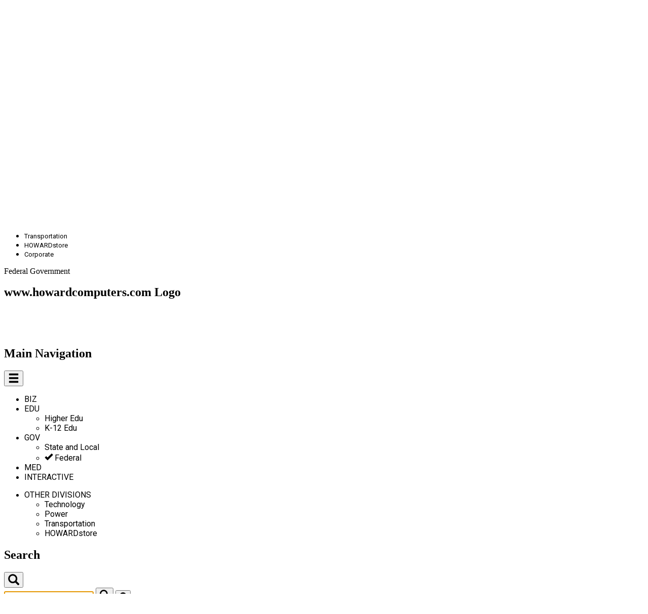

--- FILE ---
content_type: text/html;charset=UTF-8
request_url: https://www.howardcomputers.com/Category/physical_security.cfm?vert=gov2
body_size: 26827
content:

<!DOCTYPE html>
<html lang="en">
    <head>
        <meta charset="utf-8">
        <meta http-equiv="X-UA-Compatible" content="IE=edge">
        <meta name="viewport" content="width=device-width, initial-scale=1.0, minimum-scale=1, maximum-scale=1">
        

        
        <title>Daily Hot Deals on Technology Products | howardcomputers.com</title>
<meta name="description" content="Shop Online for the Best Deals on Computer Hardware, Software, Desktop Computers, Laptop, Tablet and All Other Technology Solutions at | howardcomputers.com">
<meta name="google-site-verification" content="CryZ9wvlAgVQPuaBCSXr4rU6Dbe07LyUCcTJeo-5_ms">



        <link rel="stylesheet" href="https://cdnjs.cloudflare.com/ajax/libs/font-awesome/5.2.0/css/all.min.css" integrity="sha512-6c4nX2tn5KbzeBJo9Ywpa0Gkt+mzCzJBrE1RB6fmpcsoN+b/w/euwIMuQKNyUoU/nToKN3a8SgNOtPrbW12fug==" crossorigin="anonymous" referrerpolicy="no-referrer">

        
        
            
            <link href="https://fonts.googleapis.com/css?family=Roboto:400,700" rel="stylesheet">

            
            <link rel="stylesheet" href="/styles/tailwind/styles.css?1767628239102" type="text/css" media="screen,print">

            
            <link rel="stylesheet" href="/styles/tailwind/output.css?1767628239102" type="text/css" media="screen,print">
        
        

        
        <link rel="apple-touch-icon-precomposed" sizes="57x57" href="https://media.howard.com/site/HowardComputers/images/favicon/apple-touch-icon-57x57.png">
        <link rel="apple-touch-icon-precomposed" sizes="114x114" href="https://media.howard.com/site/HowardComputers/images/favicon/apple-touch-icon-114x114.png">
        <link rel="apple-touch-icon-precomposed" sizes="72x72" href="https://media.howard.com/site/HowardComputers/images/favicon/apple-touch-icon-72x72.png">
        <link rel="apple-touch-icon-precomposed" sizes="144x144" href="https://media.howard.com/site/HowardComputers/images/favicon/apple-touch-icon-144x144.png">
        <link rel="apple-touch-icon-precomposed" sizes="60x60" href="https://media.howard.com/site/HowardComputers/images/favicon/apple-touch-icon-60x60.png">
        <link rel="apple-touch-icon-precomposed" sizes="120x120" href="https://media.howard.com/site/HowardComputers/images/favicon/apple-touch-icon-120x120.png">
        <link rel="apple-touch-icon-precomposed" sizes="76x76" href="https://media.howard.com/site/HowardComputers/images/favicon/apple-touch-icon-76x76.png">
        <link rel="apple-touch-icon-precomposed" sizes="152x152" href="https://media.howard.com/site/HowardComputers/images/favicon/apple-touch-icon-152x152.png">
        <link rel="icon" type="image/png" href="https://media.howard.com/site/HowardComputers/images/favicon/favicon-196x196.png" sizes="196x196">
        <link rel="icon" type="image/png" href="https://media.howard.com/site/HowardComputers/images/favicon/favicon-96x96.png" sizes="96x96">
        <link rel="icon" type="image/png" href="https://media.howard.com/site/HowardComputers/images/favicon/favicon-32x32.png" sizes="32x32">
        <link rel="icon" type="image/png" href="https://media.howard.com/site/HowardComputers/images/favicon/favicon-16x16.png" sizes="16x16">
        <link rel="icon" type="image/png" href="https://media.howard.com/site/HowardComputers/images/favicon/favicon-128.png" sizes="128x128">
        <meta name="application-name" content="&nbsp;">
        <meta name="msapplication-TileColor" content="#FFFFFF">
        <meta name="msapplication-TileImage" content="mstile-144x144.png">
        <meta name="msapplication-square70x70logo" content="/images/favicon/mstile-70x70.png">
        <meta name="msapplication-square150x150logo" content="/images/favicon/mstile-150x150.png">
        <meta name="msapplication-wide310x150logo" content="/images/favicon/mstile-310x150.png">
        <meta name="msapplication-square310x310logo" content="/images/favicon/mstile-310x310.png">
        <link rel="shortcut icon" href="https://media.howard.com/site/HowardComputers/images/favicon/favicon.ico">
    </head>
    <body class="bg-whitebodybg">

        <script src="https://ajax.googleapis.com/ajax/libs/jquery/3.0.0/jquery.min.js"></script>

        

        <h1 class="hidden">Howard Technology Solutions Home Page</h1>

        
        <header class="header">

            <section class="border-b border-solid border-bordertopheadertw">
                <h2 class="hidden">Header</h2>

                

                <!-- Header Top - Begin -->
                <div class="bg-bay_of_manyheadfootbg grid grid-cols-2 justify-between pb-0.5">
                    <!-- Help, Telephone, and Developers -->
                    <section class="pt-[2px] pl-[18px]">
                        <h2 class="hidden">Contact Us</h2>
                        <ul class="flex text-sm">
                            <li class="pr-3.5">
                                
                                <div class="xs:hidden lg:block">
                                    <ul class="xs:hidden lg:block xs:mt-0 lg:mt-1 active:text-white ">
                                        <li class="basis-auto relative mt-0 lg:mt-0 pb-0 mx-auto xs:w-full lg:w-auto">
                                            <div class="hidden lg:block cursor-pointer helpBtn">
                                                <div class="font-roboto text-[14px] text-white font-bold">Help <span class="pl-[7px]"><span class="caret relative top-[9px]"></span></span></div>
                                            </div>
                                            <div class=" lg:absolute lg:hidden bg-bay_of_manyheadfootbg h-auto left-0 right-0 xs:top-20 lg:top-[1.25rem] xs:w-full lg:w-[200px] font-normal z-[100] helpDropDown">
                                                <ul class="pt-[0.5625rem] pl-4 pr-4 pb-3">
                                                    <li class="pt-1 pb-[0.1875rem]">
                                                        <a href="#REQUEST.intranet_prefix#/support/index.cfm" class="font-roboto text-[14px] text-white no-underline">Support</a>
                                                    </li>
                                                    <li class="pt-1 pb-[0.1875rem]">
                                                        <a href="#REQUEST.intranet_prefix#/contact/index.cfm" class="font-roboto text-[14px] text-white no-underline">Contact Us</a>
                                                    </li>
                                                </ul>
                                            </div>
                                        </li>
                                    </ul>
                                </div>
                                
                                
                                <div class="xs:block lg:hidden pt-[0px]">
                                    <div class="block lg:hidden cursor-pointer mt-1 helpBtn">
                                        <div class="font-roboto text-[14px] text-white font-bold">
                                            <span class="glyphicon glyphicon-info-sign"></span>
                                        </div>
                                    </div>
                                </div>
                                
                            </li>
                            <li class="helplinks">
                                
                                <a href="tel:+1888-912-3151">
                                    <div class="float-left mt-[0.1875rem] lg:mt-1" >
                                        <span class="glyphicon glyphicon-phone-alt"></span>
                                    </div>
                                    <div class="xs:hidden lg:block float-right pt-1">&nbsp;(888) 912-3151</div>
                                </a>
                                
                            </li>
                            <li class="pl-3.5 lg:pl-2.5 helplinks">
                                
                            </li>
                        </ul>
                        
                        <ul>
                            <li>
                                <div class="hidden lg:absolute lg:hidden bg-bay_of_manyheadfootbg h-auto left-0 right-0 xs:top-20 lg:top-[1rem] xs:w-full font-normal z-[100] helpDropDown">
                                    <ul class="pt-1 pl-0 pr-4 pb-3">
                                        <li class="pt-[0.1875rem] pl-0 pr-0.5 pb-0.5">
                                            <a href="#REQUEST.intranet_prefix#/support/index.cfm" class="font-roboto text-[14px] text-white no-underline">Support</a>
                                        </li>
                                        <li class="pt-[0.1875rem] pl-0 pr-0.5 pb-0.5">
                                            <a href="#REQUEST.intranet_prefix#/contact/index.cfm" class="font-roboto text-[14px] text-white no-underline">Contact Us</a>
                                        </li>
                                    </ul>
                                </div>
                            </li>
                        </ul>
                        
                    </section>

                    <!-- Divisions -->
                    <nav aria-labelledby="Howard_Divisions" class="pt-[3px] pr-[18px] lg:pr-7">
                        <h2 class="hidden">Howard Divisions</h2>
                        
                        <div class="xs:hidden lg:block">
                            <ul class="flex text-center justify-end text-[13px] divisionlinks" id="Howard_Divisions">
                                
                                        <li class="m-0 pr-[13px]">
                                            <a href="https://www.howardcomputers.com/index.cfm">Technology</a>
                                        </li>
                                        <li class="m-0 pr-[13px]">
                                            <a href="https://www.howard-ind.com/Power/Access/mainprint.asp">Power</a>
                                        </li>
                                        <li class="m-0 pr-[13px]">
                                            <a href="https://www.howardtransportation.com/index.cfm">Transportation</a>
                                        </li>
                                        <li class="m-0 pr-[13px]">
                                            <a href="https://www.howardstore.com/index.cfm">HOWARDstore</a>
                                        </li>
                                        <li class="m-0 pr-[13px]">
                                            <a href="https://www.howard.com">Corporate</a>
                                        </li>
                                    
                            </ul>
                        </div>
                        
                        
                        <div class="xs:block lg:hidden text-right justify-end font-roboto text-[14px] text-divisiontextmobile">
                            Federal Government
                        </div>
                        
                    </nav>

                </div>
                <!-- Header Top - End -->


                <!-- Header Main - Begin -->
                <div class="bg-midnight_blueheadfootbg grid grid-cols-none lg:grid-cols-[187px_auto_270px_80px_40px] lg:pl-4 lg:pr-[22px] pt-[0.60rem] relative">

                    
                    <div aria-labelledby="Howard_Logo" class="bg-midnight_blueheadfootbg grid pt-0 h-16 lg:h-0">
                        <section class="twprio:absolute twprio:left-0 twprio:right-0 twprio:mx-auto w-fit lg:block lg:pl-4 lg:pr-4 lg:pb-2 lg:ml-0 lg:mr-0">
                            
                                <h2 class="hidden">www.howardcomputers.com Logo</h2>
                                <a href="/index.cfm">
                                    <img alt="www.howardcomputers.com" src="/images/header/header_logo.png">
                                </a>
                            
                        </section>
                    </div>
                    <!-- Main Navigation - Begin -->
                    

    <nav aria-labelledby="Main_Navigation" class="allmainnav flex flex-col lg:flex-row w-full lg:w-auto basis-[100%] z-10">
        <h2 class="hidden">Main Navigation</h2>
        <button class="text-ceruleanheadfoottxt hover:text-white absolute top-[1.3125rem] left-[1.037rem] lg:hidden font-bold cursor-pointer xsThruMedVertSrchCartandMyAccountBtns">
            <span class="glyphicon glyphicon-menu-hamburger font-bold headerglypiconsizesXSSMMD"></span>
        </button>
        <div class="xs:hidden lg:block bg-midnight_blueheadfootbg w-full mt-0 lg:mt-0 xsThruMedVertSrchCartandMyAccountDropDown">
            <ul class="flex flex-col lg:flex-row flex-end w-full lg:pt-1 lg:pl-1 border-t border-solid border-bay_of_manyheadfootbg lg:border-none">
                
                        
                        <li class="basis-auto cursor-pointer">
                            <div class="hover:bg-ceruleanheadfootbg border-b border-solid border-bay_of_manyheadfootbg lg:border-none mainvertical ">
                                <a href="/index.cfm?vert=bus" class="hover:bg-ceruleanheadfootbg py-2 lg:py-3 px-4 twprio:block text-center" role="button">BIZ</a>
                            </div>
                        </li>

                    
                        
                        <li class="basis-auto group relative dropdown cursor-pointer ">
                            <div class="hover:bg-ceruleanheadfootbg border-b border-solid border-bay_of_manyheadfootbg lg:border-none mainvertical">
                                <a href="#" role="button" class="twprio:py-2 lg:py-3 twprio:px-4 twprio:block text-center subvertBtn">
                                    EDU
                                    <span class="pl-2"><span class="caret relative top-[9px]"></span></span>
                                    
                                </a>
                                
                                    <div class="lg:group-hover:block lg:dropdown-menu lg:absolute h-auto top-11 left-0 hidden subvertical subvertDropDown">
                                        <ul class="top-0 left-0 w-full bg-midnight_blueheadfootbg shadow pt-2 pb-1 text-center whitespace-nowrap pl-0 ml-0">
                                            
                                                <li class="py-1">
                                                    <a href="/index.cfm?vert=edu" class="block hover:text-ceruleanheadfoottxt cursor-pointer px-10 subverticalitem ">
                                                        Higher Edu
                                                    </a>
                                                </li>
                                            
                                                <li class="py-1">
                                                    <a href="/index.cfm?vert=edu2" class="block hover:text-ceruleanheadfoottxt cursor-pointer px-10 subverticalitem ">
                                                        K-12 Edu
                                                    </a>
                                                </li>
                                            
                                        </ul>
                                    </div>
                                
                            </div>
                        </li>
                    
                        
                        <li class="basis-auto group relative dropdown cursor-pointer activemainvertical activecurrently">
                            <div class="hover:bg-ceruleanheadfootbg border-b border-solid border-bay_of_manyheadfootbg lg:border-none mainvertical">
                                <a href="#" role="button" class="twprio:py-2 lg:py-3 twprio:px-4 twprio:block text-center subvertBtn">
                                    GOV
                                    <span class="pl-2"><span class="caret relative top-[9px]"></span></span>
                                    
                                </a>
                                
                                    <div class="lg:group-hover:block lg:dropdown-menu lg:absolute h-auto top-11 left-0 hidden subvertical subvertDropDown">
                                        <ul class="top-0 left-0 w-full bg-midnight_blueheadfootbg shadow pt-2 pb-1 text-center whitespace-nowrap pl-0 ml-0">
                                            
                                                <li class="py-1">
                                                    <a href="/index.cfm?vert=gov" class="block hover:text-ceruleanheadfoottxt cursor-pointer px-10 subverticalitem ">
                                                        State and Local
                                                    </a>
                                                </li>
                                            
                                                <li class="py-1">
                                                    <a href="/index.cfm?vert=gov2" class="block hover:text-ceruleanheadfoottxt cursor-pointer px-10 subverticalitem activesubvertical">
                                                        Federal
                                                    </a>
                                                </li>
                                            
                                        </ul>
                                    </div>
                                
                            </div>
                        </li>
                    
                        
                        <li class="basis-auto cursor-pointer">
                            <div class="hover:bg-ceruleanheadfootbg border-b border-solid border-bay_of_manyheadfootbg lg:border-none mainvertical ">
                                <a href="/index.cfm?vert=med" class="hover:bg-ceruleanheadfootbg py-2 lg:py-3 px-4 twprio:block text-center" role="button">MED</a>
                            </div>
                        </li>

                    
                        
                        <li class="basis-auto cursor-pointer">
                            <div class="hover:bg-ceruleanheadfootbg border-b border-solid border-bay_of_manyheadfootbg lg:border-none mainvertical ">
                                <a href="/index.cfm?vert=int" class="hover:bg-ceruleanheadfootbg py-2 lg:py-3 px-4 twprio:block text-center" role="button">INTERACTIVE</a>
                            </div>
                        </li>

                    
            </ul>

            
            <ul class="xs:block lg:hidden flex flex-col lg:flex-row flex-end w-full lg:pl-1 z-10">
                <li class="basis-auto group relative dropdown cursor-pointer">
                    <div class="hover:bg-ceruleanheadfootbg mainvertical">
                        <a href="#" role="button" class="twprio:py-3 twprio:px-4 twprio:block text-center">OTHER DIVISIONS 
                            <span class="pl-2"><span class="caret relative top-[9px]"></span></span>
                        </a>
                        <div class="lg:group-hover:block lg:dropdown-menu lg:absolute hidden h-auto top-11 left-0 subvertical">
                            <ul class="top-0 left-0 w-full bg-midnight_blueheadfootbg shadow pt-2 pb-1 text-center whitespace-nowrap pl-0 ml-0">
                                <li class="py-1">
                                    <a href="https://www.howardcomputers.com/index.cfm" class="block hover:text-ceruleanheadfoottxt cursor-pointer px-10 subverticalitem">Technology</a>
                                </li>
                                <li class="py-1">
                                    <a href="https://www.howard-ind.com/Power/Access/mainprint.asp" class="block hover:text-ceruleanheadfoottxt cursor-pointer px-10 subverticalitem">Power</a>
                                </li>
                                <li class="py-1">
                                    <a href="https://www.howardtransportation.com/index.cfm" class="block hover:text-ceruleanheadfoottxt cursor-pointer px-10 subverticalitem">Transportation</a>
                                </li>
                                <li class="py-1">
                                    <a href="https://www.howardstore.com" class="block hover:text-ceruleanheadfoottxt cursor-pointer px-10 subverticalitem">HOWARDstore</a>
                                </li>
                            </ul>
                        </div>
                    </div>
                </li>
            </ul>
            

        </div>
    </nav>
    
                    <!-- Main Navigation - End -->

                    <!-- Search XS, SM, MD, EXTRA LARGE and up - Begin -->
                    <section class="w-full xl:w-auto ml-0 group/search allsearch" aria-labelledby="Search">
                        <h2 class="hidden">Search</h2>

                        
                        <button class="text-ceruleanheadfoottxt hover:text-white absolute top-[1.3125rem] left-[3.45rem] lg:hidden font-bold cursor-pointer xsThruMedVertSrchCartandMyAccountBtns xsSmMdSrchBtn">
                            <span class="glyphicon glyphicon-search headerglypiconsizesXSSMMD font-bold"></span>
                        </button>
                        

                        <!-- Extra Small, Small, & Medium - Begin-->
                        


<div class="xs:hidden w-full bg-midnight_blueheadfootbg mt-0 pl-0 pr-0 ml-0 mr-0 lg:mt-0 xsThruMedVertSrchCartandMyAccountDropDown entireSrchAllSizesButLg">
    <form method="get" id="searchForm_Mobile" action="https://www.howardcomputers.com/search/index.cfm" class="flex flex-row">
        <input type="hidden" id="qSourceMobile" name="qSourceMobile" value="SimpleSearchBoxMobileView">
        <input type="text" name="q" id="search_form_control_Mobile"  placeholder="SEARCH" autofocus class="bg-ceruleanheadfootbg xl:rounded-tl-lg xl:rounded-bl-lg text-white placeholder:text-white h-12 outline-none pl-2.5 pr-2.5 flex-1">
        <button type="submit" id="MobSubmit" value="Submit" form="searchForm_Mobile" class="bg-ceruleanheadfootbg xl:rounded-tr-lg xl:rounded-br-lg pl-4 pr-5 flex-none cursor-pointer">
            <span class="glyphicon glyphicon-search text-midnight_blueheadfoottxt headerglyphiconsizes cursor-pointer"></span>
        </button>
        
        <button type="button" class="xl:hidden text-ceruleanheadfoottxt px-2 flex-none cursor-pointer xsthrumedbtn xsSmMdSrchCloseBtn" onclick="searchXsSmMdFunction()">
          <span class="glyphicon glyphicon-remove-sign"></span>
        </button>
        
    </form>
</div>



<script>
$( "#MobSubmit" ).click(function() {
  $( "#searchForm_Mobile" ).submit();
});
</script>

<script>
  $("#searchForm_Mobile").submit(function( event ) {
  sessionStorage.clear();
  });
</script> 
                        <!-- Extra Small, Small, & Medium - End -->

                        <!-- Extra Large and Up - Begin-->
                        

        
        <div class="xs:hidden xl:block w-full bg-midnight_blueheadfootbg mt-0 pl-0 pr-0 ml-0 mr-0 lg:mt-0 xsThruMedVertSrchCartandMyAccountDropDown entireSrchAllSizesButLg">
            <form method="get" id="searchForm_Large" action="https://www.howardcomputers.com/search/index.cfm" class="flex flex-row">
                <input type="hidden" id="qSourceLarge" name="qSourceLarge" value="SimpleSearchBoxLargeView">
                <input type="text" name="q" id="search_form_control" placeholder="SEARCH" class="bg-ceruleanheadfootbg xl:rounded-tl-lg xl:rounded-bl-lg text-white placeholder:text-white h-12 outline-none pl-2.5 pr-2.5 flex-1 min-w-0 w-full box-border"  onfocus="var temp_value=this.value; this.value=''; this.value=temp_value;"
                autofocus autocomplete="off">
                
                
                        <div id='suggestOutput'></div>
                

                <button type="submit" class="bg-ceruleanheadfootbg xl:rounded-tr-lg xl:rounded-br-lg pl-4 pr-5 flex-none cursor-pointer">
                    <span class="glyphicon glyphicon-search text-midnight_blueheadfoottxt headerglyphiconsizes cursor-pointer"></span>
                </button>
                
                <button type="button" class="xl:hidden text-ceruleanheadfoottxt px-2 flex-none xsthrumedbtn xsSmMdSrchCloseBtn cursor-pointer" onclick="searchXsSmMdFunction()">
                    <span class="glyphicon glyphicon-remove-sign cursor-pointer"></span>
                </button>
                
            </form>
        </div>
        


  


<script>
    $( "#searchForm_Large" ).submit(function( event ) {
    sessionStorage.clear();
    });

var timer = null;
$('input').keyup(function() {
    var value = $(this).val();
    if (timer !== null){
        clearInterval(timer);
    }

    timer = setTimeout(function() {
        if ( value.length > 3 || value.toLowerCase() == 'tv')
        {
            $('#suggestOutput').load('/search/suggester.cfm?suggest.q='+encodeURI(value));
            $('#suggestOutput').show();
        }else if(value.length == 0){
            $('#suggestOutput').hide();
            $('#suggestOutput').empty();
        };
    }, 250);
});

$( document ).on( 'click', function ( e ) {
    if ( $( e.target ).closest('#suggestOutput').length === 0 ) {
        $('#suggestOutput').hide();
         $('#suggestOutput').empty();
    }
});

$( document ).on( 'keydown', function ( e ) {
    if ( e.keyCode === 27 ) { // ESC
        $('#suggestOutput').hide();
         $('#suggestOutput').empty();
        document.activeElement.blur();
    }
});
</script>

                        <!-- Extra Large  and Up - End -->

                        
                        <button class="text-ceruleanheadfoottxt hover:text-white hidden lg:block xl:hidden font-bold w-full text-right mt-1 cursor-pointer largeSrchBtn" onclick="searchLgFunction()"><span class="glyphicon glyphicon-search headerglypiconsizesXSSMMD font-bold pr-3"></span></button>
                        
                    </section>
                    <!-- Search XS, SM, MD, EXTRA LARGE and up - End -->

                    
                    
                    
                    

                    <!-- Cart - Begin -->
                    
  

    <section class="group/cart allcart z-10" aria-labelledby="Cart">
        <h2 class="hidden">Cart</h2>
        
        <button id="myButton" class="text-ceruleanheadfoottxt hover:text-white absolute top-[0.6875rem] right-[3.44rem] lg:hidden cursor-pointer xsThruMedVertSrchCartandMyAccountBtns">
            <span class="glyphicon glyphicon-shopping-cart headerglypiconsizesXSSMMD"></span><div class="font-arial text-sm">0 items</div>
        </button>
        
        <ul class="xs:hidden lg:block xs:mt-0 lg:mt-1 active:text-white xsThruMedVertSrchCartandMyAccountDropDown">
            <li class="basis-auto relative text-center mt-0 lg:mt-1 pb-0 mx-auto xs:w-full lg:w-auto">
                <div class="text-ceruleanheadfoottxt hover:text-white group-hover/cart:block twprio:dropdown">
                    
                    <div class="pb-3 lg:pb-2 hidden lg:block cursor-pointer z-50 cartBtn">
                        <span class="glyphicon glyphicon-shopping-cart headerglyphiconcartsizes"></span>
                        <div class="font-arial text-sm">0 items</div>
                    </div>
                    
                    <div class="lg:group-hover/cart:block twprio:dropdown-menu lg:absolute lg:hidden h-auto right-0 xs:top-20 lg:top-[3.44rem] border border-solid border-silver xs:w-full lg:w-[250px] cartDropDown">
                        <div class="bg-white top-0">
                            
                                <div class="font-arial text-base text-midnight_blueheadfoottxt pt-4 pb-4">
                                    Your Shopping Cart is Empty.
                                </div>
                            
                        </div>
                        <div class="bg-ceruleanheadfootbg py-4 px-3 justify-items-center">
                            <div class="bg-midnight_blueheadfootbg text-white rounded-lg py-2 font-arial text-base cursor-pointer w-64 lg:w-full ml-auto mr-auto">
                                <a href="/viewcart.cfm" class="block text-white no-underline">
                                    <span class="font-bold">View Cart</span><span> (0 items)</span>
                                </a>
                            </div>
                        </div>
                    </div>
                </div>
            </li>
        </ul>
    </section>

  
                    <!-- Cart - End -->

                    
                    
                        <section class="group/myaccount allmyaccount z-20" aria-labelledby="My_Account">
                            <h2 class="hidden">My Account</h2>
                            
                            <button class="bg-[url('https://media.howard.com/images/header/myaccount_blue.png')] hover:bg-[url('https://media.howard.com/images/header/myaccount_white.png')] bg-no-repeat absolute lg:hidden top-[0.6875rem] right-[0.20rem] h-10 w-10 cursor-pointer xsThruMedVertSrchCartandMyAccountBtns myAccountXsSmMdBtn">
                                <span class="myaccounticonsize"></span>
                            </button>
                            
                            <ul class="xs:hidden lg:block xs:mt-0 lg:mt-1 hover:bg-[url('https://media.howard.com/images/header/myaccount_white.png')] bg-no-repeat xsThruMedVertSrchCartandMyAccountDropDown myAccountXsSmMdDropDown">
                                <li class="basis-auto relative text-center mt-0 lg:mt-0 pb-0 mx-auto xs:w-full lg:w-auto">
                                    <div class="bg-[url('https://media.howard.com/images/header/myaccount_blue.png')]  bg-no-repeat lg:group-hover/myaccount:block dropdown myAccountLgAndUpBtn">
                                        
                                        <div class="pb-6 lg:pb-3 hidden lg:block cursor-pointer">
                                            <div class="w-8 h-8 bg-no-repeat mx-auto"></div>
                                        </div>
                                        
                                        <div class="lg:absolute lg:hidden h-auto right-0 xs:top-20 lg:top-[3.44rem] border border-solid border-silver xs:w-full lg:w-auto myAccountLgAndUpDropdown ">
                                            <div class="bg-white top-0">
                                                
                                                    
                                                    <form method="post" action="https://www.howardcomputers.com/myaccount/verifyaccount.cfm">
                                                        <input type="hidden" name="loginForm" value="desktopview">
                                                        <ul class="flex flex-col pt-4 twprio:pb-5 pl-4 pr-4 lg:w-[250px] myaccountdropdownallsizes">
                                                            <li class="twprio:pb-4 font-arial text-myaccountxbtntw text-sm font-bold text-right">
                                                                <button type="button" class="px-2 closeMyAccountBtn cursor-pointer" onclick="return false">X</button>
                                                            </li>
                                                            <li class="font-arial text-base text-midnight_blueheadfoottxt">
                                                                Customer Access
                                                            </li>
                                                            <li class="py-2">
                                                                <input required type="email" name="email" placeholder="Email Address" value="" class="bg-ceruleanheadfootbg h-10 outline-none px-2.5 rounded-lg text-white text-center placeholder:text-white w-[220px] myaccountemailaddinput" autofocus>
                                                            </li>
                                                            <li class="py-2">
                                                                <input required type="password" name="password" placeholder="Password" value="" class="bg-ceruleanheadfootbg h-10 outline-none px-2.5 rounded-lg text-white text-center placeholder:text-white w-[220px] myaccountpassinput" >
                                                            </li>
                                                            <li>
                                                                <a href="https://www.howardcomputers.com/myaccount/forgotpassword.cfm" class="font-roboto text-sm text-myaccountlinkstxttw text-center underline"><span class="font-roboto text-sm text-myaccountlinkstxttw underline">Forgot your Password?</span></a>
                                                            </li>
                                                            <li>
                                                                <a href="https://www.howardcomputers.com/myaccount/NewAccount.cfm" class="font-roboto text-sm text-myaccountlinkstxttw text-center underline"><span class="font-roboto text-sm text-myaccountlinkstxttw underline">Need an Account?</span></a>
                                                            </li>
                                                        </ul>
                                                        <div class="bg-ceruleanheadfootbg py-4 px-3 justify-items-center">
                                                            <input type="submit" name="submit" value="Login" class="bg-midnight_blueheadfootbg text-white rounded-lg py-2 font-arial text-base w-64 lg:w-full no-underline cursor-pointer">
                                                        </div>
                                                    </form>
                                                    
                                                
                                            </div>
                                        </div>
                                    </div>
                                </li>
                            </ul>
                        </section>
                    
                    

                </div>
                <!-- Header Main - End -->

                
                
    <!-- Large - Begin -->
        <section class="hidden w-full bg-midnight_blueheadfootbg mt-20 pl-0 pr-0 ml-0 mr-0 lg:mt-0 xsThruMedVertSrchCartandMyAccountDropDown entireSrchLg">
            <h2 class="hidden">&nbsp;</h2>
            <form method="get" id="searchForm_Medium" action="https://www.howardcomputers.com/search/index.cfm" class="flex flex-row">
                <input type="hidden" id="qSourceMedium" name="qSourceMedium" value="SimpleSearchBoxMediumView">
                <input type="text" name="q" id="search_form_control_Medium" placeholder="SEARCH" class="bg-ceruleanheadfootbg xl:rounded-tl-lg xl:rounded-bl-lg text-white placeholder:text-white h-12 outline-none pl-2.5 pr-2.5 flex-1"  onfocus="var temp_value=this.value; this.value=''; this.value=temp_value;"
                autofocus autocomplete="off">
                
                
                        <div id='suggestOutput2'></div>
                
                <button type="submit" class="bg-ceruleanheadfootbg xl:rounded-tr-lg xl:rounded-br-lg pl-4 pr-5 flex-none cursor-pointer">
                    <span class="glyphicon glyphicon-search text-midnight_blueheadfoottxt headerglyphiconsizes"></span>
                </button>
                 
                <button type="button" class="xl:hidden text-ceruleanheadfoottxt px-2 flex-none cursor-pointer xsthrumedbtn xsSmMdSrchCloseBtn" onclick="searchLgFunction()">
                    <span class="glyphicon glyphicon-remove-sign"></span>
                </button>
                
            </form>
        </section>
    <!-- Large - End -->



<script>
function checkSuggestionScreenSize() {
    if (window.matchMedia("(max-width: 1279px)").matches) {


        $( "#searchForm_Medium" ).submit(function( event ) {
        sessionStorage.clear();
        });

        var timer = null;
        $('input').keyup(function() {
            var value = $(this).val();
            if (timer !== null){
                clearInterval(timer);
            }

            timer = setTimeout(function() {
                if ( value.length > 3 || value.toLowerCase() == 'tv')
                {
                    $('#suggestOutput2').load('/search/suggester.cfm?suggest.q='+encodeURI(value));
                    $('#suggestOutput2').show();
                }else if(value.length == 0){
                    $('#suggestOutput2').hide();
                    $('#suggestOutput2').empty();
                };
            }, 250);
        });

        $( document ).on( 'click', function ( e ) {
            if ( $( e.target ).closest('#suggestOutput2').length === 0 ) {
                $('#suggestOutput2').hide();
                $('#suggestOutput2').empty();
            }
        });

        $( document ).on( 'keydown', function ( e ) {
            if ( e.keyCode === 27 ) { // ESC
                $('#suggestOutput2').hide();
                $('#suggestOutput2').empty();
                document.activeElement.blur();
            }
        });


    }
}

// Check screen size on page load
checkSuggestionScreenSize();

// Check screen size on window resize
window.addEventListener("resize", checkSuggestionScreenSize);
</script> 
                

            </section>
        </header>
        

        
        

        
            
            <div id="theme-select"></div>
            
            
        

<script>
$( ".logoutButton" ).click(function( event ) {
    sessionStorage.clear();
});
</script>


<script src="/scripts/utility.js"></script>
<script src="/scripts/checkout.js"></script>



<div id="pageContainer">


<script src="https://js.sentry-cdn.com/166661b2d7d5878748281ab0d517156e.min.js" crossorigin="anonymous"></script> 
        <!-- page content -->
        


<script src="https://js.sentry-cdn.com/166661b2d7d5878748281ab0d517156e.min.js" crossorigin="anonymous"></script> 

<meta name="viewport" content="width=device-width, initial-scale=1">


    
    <div class="container-fluid paddingleft0px_all paddingright0px_all" style="background-color: #000000;padding:0px;" >
    
  <meta charset="utf-8" />

  

  <meta name="viewport" content="width=device-width, initial-scale=1, minimum-scale=1, maximum-scale=1" />
  <!-- Link Swiper's CSS -->
  <link rel="stylesheet" href="https://cdn.jsdelivr.net/npm/swiper@11/swiper-bundle.min.css" />

  <!-- Demo styles -->
  <style>

    .containerslidertemplate158imagess1{
      /*If not full screen do this*/
      
    }
  
    .swipercontainertemplate158images{
      position:relative;
    }
    
    .containerslidertemplate158imagess1 > .swipercontainertemplate158images > .swipertemplate158images {
      position:static;
    }

    .swipertemplate158images{
      position:static;
    }

    .swipertemplate158images {
     /*  padding-bottom:45px; */
    }
    
    .swipertemplate158images > .swiper-pagination {
      display:flex;
      justify-content: center;
      align-items: center;
      flex-direction:row;
      margin-top:15px;
    }

    .swipertemplate158images > .swiper-pagination-fraction {
      position:static;
      font-size:18px;
    }

    .swipertemplate158images > .swiper-pagination-bullets > .swiper-pagination-bullet {
      width: 20px;
      height: 20px;
      text-align: center;
      line-height: 15px;
      font-size: 16px;
      color: #000;
      opacity: .5;
      background-color:#ffffff;
      border-color:#000;
      border-style: solid;
      border-width:2px;
      text-indent: 0;
      padding:10px;
      display:flex;
      justify-content: center;
      align-items: center;
      flex-direction:row;
      border-radius:100%;
    }

    .swipertemplate158images > .swiper-pagination-bullets > .swiper-pagination-bullet-active {
      background-color:#ffffff;
      color: #000;
      border-color:#000;
      border-style: solid;
      border-width:2px;
      opacity:1;
      font-size: 16px;
      padding:10px;
      display:flex;
      justify-content: center;
      align-items: center;
      flex-direction:row;
    }

    .autoplay-progresss1 {
      position: absolute;
      right: 16px;
      bottom: 16px;
      z-index: 10;
      width: 48px;
      height: 48px;
      display: flex;
      align-items: center;
      justify-content: center;
      font-weight: bold;
      color: #fff;
      -webkit-text-stroke-width: 1px;
      -webkit-text-stroke-color: black;
    }

    #autoplaysvgs1 {
      --progress: 0;
      position: absolute;
      left: 0;
      top: 0px;
      z-index: 10;
      width: 100%;
      height: 100%;
      stroke-width: 5px;
      stroke: #000;
      fill: none;
      stroke-dashoffset: calc(125.6px * (1 - var(--progress)));
      stroke-dasharray: 125.6;
      transform: rotate(-90deg);
    }

    .sc {
      stroke:#fff;
      stroke-width: 2px;
    }

    @media (max-width: 767px) {
      .autoplay-progresss1 {
        position: absolute;
        right: 5px;
        bottom: 5px;
        z-index: 10;
        width: 48px;
        height: 48px;
        display: flex;
        align-items: center;
        justify-content: center;
        font-weight: bold;
        color: #fff;
        -webkit-text-stroke-width: 1px;
        -webkit-text-stroke-color: black;
      }
    }

    #autoplaysvgs1 {
      --progress: 0;
      position: absolute;
      left: 0;
      top: 0px;
      z-index: 10;
      width: 100%;
      height: 100%;
      stroke-width: 5px;
      stroke: #000;
      fill: none;
      stroke-dashoffset: calc(125.6px * (1 - var(--progress)));
      stroke-dasharray: 125.6;
      transform: rotate(-90deg);
    }

    .sc {
      stroke:#fff;
      stroke-width: 2px;
    }

  </style>
 

<div class="containerslidertemplate158imagess1">
<div class="swipercontainertemplate158images">

  <!-- Swiper -->
  <div class="swiper mySwipers1 swipertemplate158images">
    <div class="swiper-wrapper" id="wrappers1">
    
      
        <div class="swiper-slide" id="slides1">
          
              
              
              <picture >
                
                
                  
                  <source media="(min-width: 1399px)" srcset="https://media.howard.com/images/MediaContent/BANNER/D8DD697F-5056-BE6A-401A4ADB07A30E4A_xxl.jpg">
                  <source media="(min-width: 1200px)" srcset="https://media.howard.com/images/MediaContent/BANNER/D8DD697F-5056-BE6A-401A4ADB07A30E4A_xl.jpg">
                  <source media="(min-width: 992px)" srcset="https://media.howard.com/images/MediaContent/BANNER/D8DD697F-5056-BE6A-401A4ADB07A30E4A_lg.jpg">
                  <source media="(min-width: 768px)" srcset="https://media.howard.com/images/MediaContent/BANNER/D8DD697F-5056-BE6A-401A4ADB07A30E4A_md.jpg">
                  <source media="(min-width: 576px)" srcset="https://media.howard.com/images/MediaContent/BANNER/D8DD697F-5056-BE6A-401A4ADB07A30E4A_sm.jpg">
                  <source media="(max-width: 575px)" srcset="https://media.howard.com/images/MediaContent/BANNER/D8DD697F-5056-BE6A-401A4ADB07A30E4A_xs.jpg">
                 
                  <img src="https://media.howard.com/images/MediaContent/BANNER/D8DD697F-5056-BE6A-401A4ADB07A30E4A.png" onerror="imagenotfound(this,'https://media.howard.com/images/MediaContent/BANNER/D8DD697F-5056-BE6A-401A4ADB07A30E4A.png');" data-thumb="https://media.howard.com/images/MediaContent/BANNER/D8DD697F-5056-BE6A-401A4ADB07A30E4A.png"
                    alt="Physical Security"
                    class="width100percent_all img-fluid border0px_all margin0px_all padding0px_all lazyload" style="">
              </picture> 
              

          
        </div>
      
     

    </div>
  
    <div class="autoplay-progresss1" id="autoplayprogresss1">
      <svg viewBox="0 0 48 48" id="autoplaysvgs1">
        <circle cx="24" cy="24" r="20"></circle>
        <circle class="sc" cx="24" cy="24" r="19.9"></circle>
      </svg>
      <span></span>
    </div>
  </div>

</div>
</div>

  
<script type="text/javascript">
  function imagenotfound(image,imagepath) {
    $(image).parent().html('<img src='+imagepath+' class="width100percent_all img-fluid border0px_all margin0px_all padding0px_all "></img>');
    $(image).unbind("error");
  }
  </script>
  <!-- Swiper JS -->
  <script src="https://cdn.jsdelivr.net/npm/swiper@11/swiper-bundle.min.js"></script>
  
  <!-- Initialize Swiper -->
  <script type="text/javascript">

    function ready(callback){
        // in case the document is already rendered
        if (document.readyState!='loading') callback();
        // modern browsers
        else if (document.addEventListener) document.addEventListener('DOMContentLoaded', callback);
        // IE <= 8
        else document.attachEvent('onreadystatechange', function(){
            if (document.readyState=='complete') callback();
        });
    }

    window.addEventListener('resize', function(event){
      const progressCircle = document.querySelector(".autoplay-progresss1 svg");
        const progressContent = document.querySelector(".autoplay-progresss1 span");
        
        var swiper = new Swiper(".mySwipers1", {
          slidesPerView: 1,
        slidesPerGroup: 1,
        
          grid: {
            rows: 1,
           
          },
        breakpoints: {
          /*   

                slidesPerView: 1,
              slidesPerGroup: 1,
              spaceBetween: 10,


                 */

            480: {
              
              slidesPerView: 1,
              slidesPerGroup: 1,
              spaceBetween: 10,
              
            },

            1024: {
              slidesPerView:  1,
              slidesPerGroup: 1,
              spaceBetween: 0,
            },


          },
          
    
          spaceBetween: 1,
          pagination: {
            el: ".swiper-pagination",
            clickable: true,
            
            type: 'bullets', 

            renderBullet: function (index, className) {
              return '<span class="' + className + '">' + (index + 1) + "</span>";
            },
          
          },
        
          

          
          
        });
    });
       
     
    ready(function(){
      const progressCircle = document.querySelector(".autoplay-progresss1 svg");
      const progressContent = document.querySelector(".autoplay-progresss1 span");
      
      var swiper = new Swiper(".mySwipers1", {
        slidesPerView: 1,
        slidesPerGroup: 1,
        
        grid: {
          rows: 1,
          
        },
        breakpoints: {
          /* 
              slidesPerView: 1,
              slidesPerGroup: 1,
              spaceBetween: 10,
             */

          480: {
            
              slidesPerView: 1,
              slidesPerGroup: 1,
              spaceBetween: 10,
            
          },

          1024: {
            slidesPerView:  1,
            slidesPerGroup: 1,
            spaceBetween: 0,
          },

        },
        

        spaceBetween: 1,
        pagination: {
          el: ".swiper-pagination",
          clickable: true,
          
            type: 'bullets', 

            renderBullet: function (index, className) {
              return '<span class="' + className + '">' + (index + 1) + "</span>";
            },
          
        },
      
        
        
      });
      

      
    });
  </script>


  


    </div>


    	<div class="container">
    

				<span id="a2"></span>
				<div class="marginleft18px_btmdandup marginright18px_btmdandup paddingtop20px_all paddingbottom20px_all">
			
					
						
						<div class="row margin0px_all padding0px_all">
							
							
							
						
								
								<span id="a2"></span>
						
								
									<div class="col-12" style="background-color:#;">
										<h1 class="margintop10px_all marginleft10px_all marginright10px_all marginbottom10px_all roboto fts36px color10 bold200" style="color:#333333;text-align:center;">Category Overview | Physical Security Solutions</h1>
									</div>
								
							

						</div>

						<div class="row margintop10px_all marginleft0px_all marginright0px_all">
							
								<div class="col-12">
									<div class="margin0px_all padding0px_all textalignleft_all arial fts14px color06">
										Safeguard your assets with IP-based video technology that provides flexible, scalable, and cost-effective surveillance solutions suitable for a wide range of industries and applications. From offering preventative security by acting as a deterrent to crime, violence, and misbehavior to providing verifiable evidence in the event of a security breach, IP-based video surveillance systems provide you with the information you need to protect your environment. IP-based video technology can be integrated easily with other security systems, such as alarms, paging systems, and access control. The need for security has never been greater&mdash;for businesses and government entities, on school campuses, and at home&mdash;so, protect yourself with state-of-the-art audiovisual security solutions. 
									</div>
								</div>
							
						</div>

					

				</div>

			

		</div>








<!-- Container options - begin -->

    <div class="container">

            <div class="marginleft18px_btmdandup marginright18px_btmdandup paddingtop20px_all paddingbottom20px_all">
                
                <span id="a3"></span>
                    <!-- Module Title - Begin -->
                    
                    
                    <!-- Module Title - End -->

                
                

                
                <div class="row marginleft-6px_all marginright-6px_all">
                    
                            <!-- If 4 or more do this -->
                            <div class="col-6 col-sm-6 col-md-3 margin0px_all paddingleft6px_all paddingright6px_all textaligncenter_all">
                        
                                    <a href="/search/index.cfm?q=access%20control&start=0&rows=24&fq=Cat1:%22Security+%26+Home+Automation%22&redirect=0">
                                
                                    <img src="https://media.howard.com/images/MediaContent/CATEGORY%20IMAGE/D8E03E51-5056-BE6A-4056EC11F6BB8974.jpg" class="border0px_all marginauto_all  imgsizeFFfix_template3 img-fluid textaligncenter_all" alt="Access Controls">

                                
                                    </a>
                                
                                    
                                   
                                        <a href="/search/index.cfm?q=access%20control&start=0&rows=24&fq=Cat1:%22Security+%26+Home+Automation%22&redirect=0" class="arial fts18px color05 normal nounderline d-block d-sm-block d-md-none">
                               
                                         
                              
                               
                                   <div class="d-block d-sm-block d-md-none margintop10px_all marginbottom0px_all textaligncenter_all arial fts18px color05 normal nounderline template3titles3">Access Controls</div>
                               
                               
                                   </a>
                               
                                   
                                  
                                      <a href="/search/index.cfm?q=access%20control&start=0&rows=24&fq=Cat1:%22Security+%26+Home+Automation%22&redirect=0" class="arial fts26px color05 normal nounderline d-none d-sm-none d-md-block">
                                     
                                      
                            
                                
                               <div class="d-none d-sm-none d-md-block margintop10px_all marginbottom0px_all textaligncenter_all arial fts26px color05 normal nounderline template3titles3">Access Controls</div>
                               
                            
                                 </a>
                            
                                    <div class="margintop10px_all marginbottom10px_all textaligncenter_all arial fts12px color06 normal template3brandlinkss3">
                                        
                                            <a href="/info/call_for_pricing.cfm?Brand=3xLogic" class="arial fts12px color06 normal underline"><span class="arial fts12px color06 normal underline">3xLogic</span></a>, 
                                            <a href="/search/index.cfm?q=*&rows=24&fq=Cat1%3A%22Security+%26+Home+Automation%22&fq=Brand%3A%22Axis+Communications%22" class="arial fts12px color06 normal underline"><span class="arial fts12px color06 normal underline">Axis</span></a>, 
                                            <a href="/search/index.cfm?q=*&start=0&rows=24&fq=Brand%3A%22Bosch%22&fq=Cat1%3A%22Security+%26+Home+Automation%22&fq=Cat2:%22Home+Monitoring+%26+Security%22" class="arial fts12px color06 normal underline"><span class="arial fts12px color06 normal underline">Bosch</span></a>, 
                                            <a href="/search/index.cfm?q=*&rows=24&fq=Cat2%3A%22Controller+Cards%22&fq=Brand%3A%22GeoVision%22" class="arial fts12px color06 normal underline"><span class="arial fts12px color06 normal underline">GeoVision</span></a>, 
                                            <a href="/info/call_for_pricing.cfm?Brand=HID" class="arial fts12px color06 normal underline"><span class="arial fts12px color06 normal underline">HID</span></a>, 
                                            <a href="/search/index.cfm?q=*&start=0&rows=24&fq=Brand%3A%28%22Honeywell%22+OR+%22Honeywell+Home%22%29&fq=Cat1:%22Security+%26+Home+Automation%22" class="arial fts12px color06 normal underline"><span class="arial fts12px color06 normal underline">Honeywell</span></a>, 
                                            <a href="/info/call_for_pricing.cfm?Brand= Kantech" class="arial fts12px color06 normal underline"><span class="arial fts12px color06 normal underline">Kantech</span></a>, 
                                            <a href="/info/call_for_pricing.cfm?Brand= Keyscan" class="arial fts12px color06 normal underline"><span class="arial fts12px color06 normal underline">Keyscan</span></a>, 
                                            <a href="/info/call_for_pricing.cfm?Brand= Linear" class="arial fts12px color06 normal underline"><span class="arial fts12px color06 normal underline">Linear</span></a> 
                                    </div>
                                
                                

                            </div>
                    
                            <!-- If 4 or more do this -->
                            <div class="col-6 col-sm-6 col-md-3 margin0px_all paddingleft6px_all paddingright6px_all textaligncenter_all">
                        
                                    <a href="/search/index.cfm?q=cloud%20security&start=0&rows=24&fq=Cat1:%22Networking%22&fq=Cat2:%22Network%20Security%22&redirect=0">
                                
                                    <img src="https://media.howard.com/images/MediaContent/CATEGORY%20IMAGE/D8E30CD2-5056-BE6A-402416FABE1B1ABD.jpg" class="border0px_all marginauto_all  imgsizeFFfix_template3 img-fluid textaligncenter_all" alt="Cloud">

                                
                                    </a>
                                
                                    
                                   
                                        <a href="/search/index.cfm?q=cloud%20security&start=0&rows=24&fq=Cat1:%22Networking%22&fq=Cat2:%22Network%20Security%22&redirect=0" class="arial fts18px color05 normal nounderline d-block d-sm-block d-md-none">
                               
                                         
                              
                               
                                   <div class="d-block d-sm-block d-md-none margintop10px_all marginbottom0px_all textaligncenter_all arial fts18px color05 normal nounderline template3titles3">Cloud</div>
                               
                               
                                   </a>
                               
                                   
                                  
                                      <a href="/search/index.cfm?q=cloud%20security&start=0&rows=24&fq=Cat1:%22Networking%22&fq=Cat2:%22Network%20Security%22&redirect=0" class="arial fts26px color05 normal nounderline d-none d-sm-none d-md-block">
                                     
                                      
                            
                                
                               <div class="d-none d-sm-none d-md-block margintop10px_all marginbottom0px_all textaligncenter_all arial fts26px color05 normal nounderline template3titles3">Cloud</div>
                               
                            
                                 </a>
                            
                                    <div class="margintop10px_all marginbottom10px_all textaligncenter_all arial fts12px color06 normal template3brandlinkss3">
                                        
                                            <a href="/info/call_for_pricing.cfm?Brand=AMT" class="arial fts12px color06 normal underline"><span class="arial fts12px color06 normal underline">AMT</span></a>, 
                                            <a href="/info/call_for_pricing.cfm?Brand=Axiad" class="arial fts12px color06 normal underline"><span class="arial fts12px color06 normal underline">Axiad</span></a>, 
                                            <a href="/info/call_for_pricing.cfm?Brand= Feenics" class="arial fts12px color06 normal underline"><span class="arial fts12px color06 normal underline">Feenics</span></a>, 
                                            <a href="/info/call_for_pricing.cfm?Brand=Genetec" class="arial fts12px color06 normal underline"><span class="arial fts12px color06 normal underline">Genetec</span></a>, 
                                            <a href="/info/call_for_pricing.cfm?Brand= Hattrix" class="arial fts12px color06 normal underline"><span class="arial fts12px color06 normal underline">Hattrix</span></a>, 
                                            <a href="/info/call_for_pricing.cfm?Brand=IView" class="arial fts12px color06 normal underline"><span class="arial fts12px color06 normal underline">IView</span></a>, 
                                            <a href="/info/call_for_pricing.cfm?Brand= Prodatakey" class="arial fts12px color06 normal underline"><span class="arial fts12px color06 normal underline">Prodatakey</span></a> 
                                    </div>
                                
                                

                            </div>
                    
                            <!-- If 4 or more do this -->
                            <div class="col-6 col-sm-6 col-md-3 margin0px_all paddingleft6px_all paddingright6px_all textaligncenter_all">
                        
                                    <a href="/search/index.cfm?q=control%20system&start=0&rows=24&fq=Cat1:%22Security+%26+Home+Automation%22&redirect=0">
                                
                                    <img src="https://media.howard.com/images/MediaContent/CATEGORY%20IMAGE/D8E66EF4-5056-BE6A-401EE443414A93EA.jpg" class="border0px_all marginauto_all  imgsizeFFfix_template3 img-fluid textaligncenter_all" alt="Control Systems">

                                
                                    </a>
                                
                                    
                                   
                                        <a href="/search/index.cfm?q=control%20system&start=0&rows=24&fq=Cat1:%22Security+%26+Home+Automation%22&redirect=0" class="arial fts18px color05 normal nounderline d-block d-sm-block d-md-none">
                               
                                         
                              
                               
                                   <div class="d-block d-sm-block d-md-none margintop10px_all marginbottom0px_all textaligncenter_all arial fts18px color05 normal nounderline template3titles3">Control Systems</div>
                               
                               
                                   </a>
                               
                                   
                                  
                                      <a href="/search/index.cfm?q=control%20system&start=0&rows=24&fq=Cat1:%22Security+%26+Home+Automation%22&redirect=0" class="arial fts26px color05 normal nounderline d-none d-sm-none d-md-block">
                                     
                                      
                            
                                
                               <div class="d-none d-sm-none d-md-block margintop10px_all marginbottom0px_all textaligncenter_all arial fts26px color05 normal nounderline template3titles3">Control Systems</div>
                               
                            
                                 </a>
                            
                                    <div class="margintop10px_all marginbottom10px_all textaligncenter_all arial fts12px color06 normal template3brandlinkss3">
                                        
                                            <a href="/search/index.cfm?q=*&start=0&rows=24&fq=Brand%3A%22AMX%22&fq=Cat1%3A%22Audio+%26+Video%22&fq=Cat3:%22Remote+Controls%22" class="arial fts12px color06 normal underline"><span class="arial fts12px color06 normal underline">AMX</span></a>, 
                                            <a href="/info/call_for_pricing.cfm?Brand=Crestron" class="arial fts12px color06 normal underline"><span class="arial fts12px color06 normal underline">Crestron</span></a>, 
                                            <a href="/info/call_for_pricing.cfm?Brand=Extron" class="arial fts12px color06 normal underline"><span class="arial fts12px color06 normal underline">Extron</span></a>, 
                                            <a href="/info/call_for_pricing.cfm?Brand=FrontRow" class="arial fts12px color06 normal underline"><span class="arial fts12px color06 normal underline">Frontrow</span></a>, 
                                            <a href="/search/index.cfm?q=*&start=0&rows=24&fq=Brand%3A%22Kramer+Electronics%22&fq=Cat2:%22Network+Security%22" class="arial fts12px color06 normal underline"><span class="arial fts12px color06 normal underline">Kramer</span></a>, 
                                            <a href="/search/index.cfm?q=*%20controls&rows=24&fq=Brand%3A%22SPControls%22" class="arial fts12px color06 normal underline"><span class="arial fts12px color06 normal underline">SP Controls</span></a>, 
                                            <a href="/info/call_for_pricing.cfm?brand=SVSI" class="arial fts12px color06 normal underline"><span class="arial fts12px color06 normal underline">SVSI</span></a> 
                                    </div>
                                
                                

                            </div>
                    
                            <!-- If 4 or more do this -->
                            <div class="col-6 col-sm-6 col-md-3 margin0px_all paddingleft6px_all paddingright6px_all textaligncenter_all">
                        
                                    <a href="/search/index.cfm?q=security%20display&start=0&rows=24&fq=Cat1:%22Displays%20%26%20Projectors%22&fq=Cat2:%22Monitors%22&redirect=0">
                                
                                    <img src="https://media.howard.com/images/MediaContent/CATEGORY%20IMAGE/D8E9AE95-5056-BE6A-40A61A5ED2824B0C.jpg" class="border0px_all marginauto_all  imgsizeFFfix_template3 img-fluid textaligncenter_all" alt="Displays">

                                
                                    </a>
                                
                                    
                                   
                                        <a href="/search/index.cfm?q=security%20display&start=0&rows=24&fq=Cat1:%22Displays%20%26%20Projectors%22&fq=Cat2:%22Monitors%22&redirect=0" class="arial fts18px color05 normal nounderline d-block d-sm-block d-md-none">
                               
                                         
                              
                               
                                   <div class="d-block d-sm-block d-md-none margintop10px_all marginbottom0px_all textaligncenter_all arial fts18px color05 normal nounderline template3titles3">Displays</div>
                               
                               
                                   </a>
                               
                                   
                                  
                                      <a href="/search/index.cfm?q=security%20display&start=0&rows=24&fq=Cat1:%22Displays%20%26%20Projectors%22&fq=Cat2:%22Monitors%22&redirect=0" class="arial fts26px color05 normal nounderline d-none d-sm-none d-md-block">
                                     
                                      
                            
                                
                               <div class="d-none d-sm-none d-md-block margintop10px_all marginbottom0px_all textaligncenter_all arial fts26px color05 normal nounderline template3titles3">Displays</div>
                               
                            
                                 </a>
                            
                                    <div class="margintop10px_all marginbottom10px_all textaligncenter_all arial fts12px color06 normal template3brandlinkss3">
                                        
                                            <a href="/search/index.cfm?q=display&rows=24&fq=Cat1%3A%22Displays+%26+Projectors%22&fq=Cat2%3A%22Monitors%22&fq=Brand%3A%22LG+Electronics%22" class="arial fts12px color06 normal underline"><span class="arial fts12px color06 normal underline">LG</span></a>, 
                                            <a href="/search/index.cfm?q=*&rows=24&fq=Cat1%3A%22Displays+%26+Projectors%22&fq=Cat2%3A%22Monitors%22&fq=Brand%3A%22NEC+Display+Solutions%22" class="arial fts12px color06 normal underline"><span class="arial fts12px color06 normal underline">NEC</span></a>, 
                                            <a href="/search/index.cfm?q=*&rows=24&fq=Cat1%3A%22Displays+%26+Projectors%22&fq=Cat2%3A%22Monitors%22&fq=Brand%3A%22Panasonic%22" class="arial fts12px color06 normal underline"><span class="arial fts12px color06 normal underline">Panasonic</span></a>, 
                                            <a href="/search/index.cfm?q=*&start=0&rows=24&fq=Cat1:%22Displays+%26+Projectors%22" class="arial fts12px color06 normal underline"><span class="arial fts12px color06 normal underline">Planar</span></a>, 
                                            <a href="/search/index.cfm?q=*&rows=24&fq=Cat1%3A%22Displays+%26+Projectors%22&fq=Cat2%3A%22Monitors%22&fq=Brand%3A%22Samsung%22" class="arial fts12px color06 normal underline"><span class="arial fts12px color06 normal underline">Samsung</span></a>, 
                                            <a href="/search/index.cfm?q=*&start=0&rows=24&fq=Cat1%3A%22Displays+%26+Projectors%22&fq=Brand%3A%22Sharp%22&fq=Cat2:%22Large+Format+Monitors%22" class="arial fts12px color06 normal underline"><span class="arial fts12px color06 normal underline">Sharp</span></a>, 
                                            <a href="/info/call_for_pricing.cfm?Brand=Sony" class="arial fts12px color06 normal underline"><span class="arial fts12px color06 normal underline">Sony</span></a>, 
                                            <a href="/search/index.cfm?q=*&start=0&rows=24&fq=Brand%3A%22ViewSonic%22&fq=Cat1%3A%22Displays+%26+Projectors%22&fq=Cat2:%22Large+Format+Monitors%22" class="arial fts12px color06 normal underline"><span class="arial fts12px color06 normal underline">ViewSonic</span></a> 
                                    </div>
                                
                                

                            </div>
                    
                            <!-- If 4 or more do this -->
                            <div class="col-6 col-sm-6 col-md-3 margin0px_all paddingleft6px_all paddingright6px_all textaligncenter_all">
                        
                                    <a href="/search/index.cfm?q=Encoder&redirect=0">
                                
                                    <img src="https://media.howard.com/images/MediaContent/CATEGORY%20IMAGE/D8ECE04B-5056-BE6A-40552591C8C46173.jpg" class="border0px_all marginauto_all  imgsizeFFfix_template3 img-fluid textaligncenter_all" alt="Encoders">

                                
                                    </a>
                                
                                    
                                   
                                        <a href="/search/index.cfm?q=Encoder&redirect=0" class="arial fts18px color05 normal nounderline d-block d-sm-block d-md-none">
                               
                                         
                              
                               
                                   <div class="d-block d-sm-block d-md-none margintop10px_all marginbottom0px_all textaligncenter_all arial fts18px color05 normal nounderline template3titles3">Encoders</div>
                               
                               
                                   </a>
                               
                                   
                                  
                                      <a href="/search/index.cfm?q=Encoder&redirect=0" class="arial fts26px color05 normal nounderline d-none d-sm-none d-md-block">
                                     
                                      
                            
                                
                               <div class="d-none d-sm-none d-md-block margintop10px_all marginbottom0px_all textaligncenter_all arial fts26px color05 normal nounderline template3titles3">Encoders</div>
                               
                            
                                 </a>
                            
                                    <div class="margintop10px_all marginbottom10px_all textaligncenter_all arial fts12px color06 normal template3brandlinkss3">
                                        
                                            <a href="/search/index.cfm?q=*&rows=24&fq=Cat1%3A%22Audio+%26+Video%22&fq=Cat2%3A%22Video+Surveillance%22&fq=Cat3%3A%22Video+Servers%22&fq=Brand%3A%22Axis+Communications%22" class="arial fts12px color06 normal underline"><span class="arial fts12px color06 normal underline">Axis</span></a>, 
                                            <a href="/search/index.cfm?q=*&start=0&rows=24&fq=Brand%3A%22Bosch%22&fq=Cat1%3A%22Audio+%26+Video%22&fq=Cat3:%22Video+Servers%22" class="arial fts12px color06 normal underline"><span class="arial fts12px color06 normal underline">Bosch</span></a>, 
                                            <a href="/info/call_for_pricing.cfm?Brand=Panasonic" class="arial fts12px color06 normal underline"><span class="arial fts12px color06 normal underline">Panasonic</span></a> 
                                    </div>
                                
                                

                            </div>
                    
                            <!-- If 4 or more do this -->
                            <div class="col-6 col-sm-6 col-md-3 margin0px_all paddingleft6px_all paddingright6px_all textaligncenter_all">
                        
                                    <a href="/search/index.cfm?q=security%20mount&start=0&rows=24&if=0&redirect=0">
                                
                                    <img src="https://media.howard.com/images/MediaContent/CATEGORY%20IMAGE/D9049902-5056-BE6A-4074E39CC50C85BB.jpg" class="border0px_all marginauto_all  imgsizeFFfix_template3 img-fluid textaligncenter_all" alt="Mounting &  Accessories">

                                
                                    </a>
                                
                                    
                                   
                                        <a href="/search/index.cfm?q=security%20mount&start=0&rows=24&if=0&redirect=0" class="arial fts18px color05 normal nounderline d-block d-sm-block d-md-none">
                               
                                         
                              
                               
                                   <div class="d-block d-sm-block d-md-none margintop10px_all marginbottom0px_all textaligncenter_all arial fts18px color05 normal nounderline template3titles3">Mounting &  Accessories</div>
                               
                               
                                   </a>
                               
                                   
                                  
                                      <a href="/search/index.cfm?q=security%20mount&start=0&rows=24&if=0&redirect=0" class="arial fts26px color05 normal nounderline d-none d-sm-none d-md-block">
                                     
                                      
                            
                                
                               <div class="d-none d-sm-none d-md-block margintop10px_all marginbottom0px_all textaligncenter_all arial fts26px color05 normal nounderline template3titles3">Mounting &  Accessories</div>
                               
                            
                                 </a>
                            
                                    <div class="margintop10px_all marginbottom10px_all textaligncenter_all arial fts12px color06 normal template3brandlinkss3">
                                        
                                            <a href="/search/index.cfm?q=*&start=0&rows=24&fq=Brand%3A%22AVUE%22&fq=Cat1:%22Components+%26+Accessories%22" class="arial fts12px color06 normal underline"><span class="arial fts12px color06 normal underline">Avue Technologies</span></a>, 
                                            <a href="/search/index.cfm?q=*&start=0&rows=24&fq=Brand%3A%22Axis+Communications%22&fq=Cat1:%22Components+%26+Accessories%22" class="arial fts12px color06 normal underline"><span class="arial fts12px color06 normal underline">Axis</span></a>, 
                                            <a href="/search/index.cfm?q=*&start=0&rows=24&fq=Brand%3A%22Bosch%22&fq=Cat1:%22Components+%26+Accessories%22" class="arial fts12px color06 normal underline"><span class="arial fts12px color06 normal underline">Bosch</span></a>, 
                                            <a href="/search/index.cfm?q=*&start=0&rows=24&fq=Brand%3A%22C2G%22&fq=Cat1%3A%22Components+%26+Accessories%22&fq=Cat2:%22Accessories%22" class="arial fts12px color06 normal underline"><span class="arial fts12px color06 normal underline">C2G</span></a>, 
                                            <a href="/search/index.cfm?q=*&start=0&rows=24&fq=Brand%3A%22Cisco%22&fq=Cat1%3A%22Components+%26+Accessories%22&fq=Cat2%3A%22Accessories%22&fq=Cat3:%22Server+Accessories%22" class="arial fts12px color06 normal underline"><span class="arial fts12px color06 normal underline">Cisco</span></a>, 
                                            <a href="/search/index.cfm?q=*&start=0&rows=24&fq=Brand%3A%22Computer+Security+Products%22&fq=Cat1:%22Components+%26+Accessories%22" class="arial fts12px color06 normal underline"><span class="arial fts12px color06 normal underline">Computer Security Products</span></a>, 
                                            <a href="/info/call_for_pricing.cfm?Brand=Comtrol" class="arial fts12px color06 normal underline"><span class="arial fts12px color06 normal underline">Comtrol</span></a>, 
                                            <a href="/search/index.cfm?q=*&start=0&rows=24&fq=Brand%3A%22CP+Technologies%22&fq=Cat1:%22Components+%26+Accessories%22" class="arial fts12px color06 normal underline"><span class="arial fts12px color06 normal underline">CP Technologies</span></a>, 
                                            <a href="/info/call_for_pricing.cfm?Brand=Dotworkz" class="arial fts12px color06 normal underline"><span class="arial fts12px color06 normal underline">Dotworkz</span></a>, 
                                            <a href="/search/index.cfm?q=*&start=0&rows=24&fq=Brand%3A%22GeoVision%22&fq=Cat1%3A%22Components+%26+Accessories%22&fq=Cat2:%22Accessories%22" class="arial fts12px color06 normal underline"><span class="arial fts12px color06 normal underline">GeoVision</span></a>, 
                                            <a href="/search/index.cfm?q=*%20mount&start=0&rows=24&fq=Brand%3A%22Kensington%22&fq=Cat1:%22Components+%26+Accessories%22" class="arial fts12px color06 normal underline"><span class="arial fts12px color06 normal underline">Kensington</span></a>, 
                                            <a href="/search/index.cfm?q=*&start=0&rows=24&fq=Brand%3A%22Panasonic%22&fq=Cat1%3A%22Components+%26+Accessories%22&fq=Cat2%3A%22Accessories%22&fq=Product_Type_ss%3A%28%22Rack+mounting+kit+%22%29" class="arial fts12px color06 normal underline"><span class="arial fts12px color06 normal underline">Panasonic</span></a>, 
                                            <a href="/search/index.cfm?q=*&start=0&rows=24&fq=Brand%3A%22Q-See%22&fq=Cat1:%22Components+%26+Accessories%22" class="arial fts12px color06 normal underline"><span class="arial fts12px color06 normal underline">Q-See</span></a>, 
                                            <a href="/search/index.cfm?q=*&rows=24&fq=Brand%3A%22Ubiquiti%22&fq=Cat1%3A%22Components+%26+Accessories%22&fq=Cat2%3A%22Accessories%22&fq=Subcategory_ss%3A%22Mounting+hardware+%22" class="arial fts12px color06 normal underline"><span class="arial fts12px color06 normal underline">Ubiquiti Networks</span></a>, 
                                            <a href="/search/index.cfm?q=*&start=0&rows=24&fq=Brand%3A%22Vivotek%22&fq=Cat1:%22Components+%26+Accessories%22" class="arial fts12px color06 normal underline"><span class="arial fts12px color06 normal underline">Vivotek</span></a> 
                                    </div>
                                
                                

                            </div>
                    
                            <!-- If 4 or more do this -->
                            <div class="col-6 col-sm-6 col-md-3 margin0px_all paddingleft6px_all paddingright6px_all textaligncenter_all">
                        
                                    <a href="/search/index.cfm?q=storage%20security&start=0&rows=24&fq=Cat1:%22Networking%22&fq=Cat2:%22Network%20Security%22&redirect=0">
                                
                                    <img src="https://media.howard.com/images/MediaContent/CATEGORY%20IMAGE/D913F916-5056-BE6A-405F88B04243BB51.jpg" class="border0px_all marginauto_all  imgsizeFFfix_template3 img-fluid textaligncenter_all" alt="Storage">

                                
                                    </a>
                                
                                    
                                   
                                        <a href="/search/index.cfm?q=storage%20security&start=0&rows=24&fq=Cat1:%22Networking%22&fq=Cat2:%22Network%20Security%22&redirect=0" class="arial fts18px color05 normal nounderline d-block d-sm-block d-md-none">
                               
                                         
                              
                               
                                   <div class="d-block d-sm-block d-md-none margintop10px_all marginbottom0px_all textaligncenter_all arial fts18px color05 normal nounderline template3titles3">Storage</div>
                               
                               
                                   </a>
                               
                                   
                                  
                                      <a href="/search/index.cfm?q=storage%20security&start=0&rows=24&fq=Cat1:%22Networking%22&fq=Cat2:%22Network%20Security%22&redirect=0" class="arial fts26px color05 normal nounderline d-none d-sm-none d-md-block">
                                     
                                      
                            
                                
                               <div class="d-none d-sm-none d-md-block margintop10px_all marginbottom0px_all textaligncenter_all arial fts26px color05 normal nounderline template3titles3">Storage</div>
                               
                            
                                 </a>
                            
                                    <div class="margintop10px_all marginbottom10px_all textaligncenter_all arial fts12px color06 normal template3brandlinkss3">
                                        
                                            <a href="/search/index.cfm?q=*%20*&rows=24&fq=Brand%3A%22Milestone+Systems%22" class="arial fts12px color06 normal underline"><span class="arial fts12px color06 normal underline">Milestone Systems</span></a>, 
                                            <a href="/search/index.cfm?q=*&start=0&rows=24&fq=Brand%3A%22Samsung%22&fq=Cat1:%22Storage+%26+Memory%22" class="arial fts12px color06 normal underline"><span class="arial fts12px color06 normal underline">Samsung</span></a> 
                                    </div>
                                
                                

                            </div>
                    
                            <!-- If 4 or more do this -->
                            <div class="col-6 col-sm-6 col-md-3 margin0px_all paddingleft6px_all paddingright6px_all textaligncenter_all">
                        
                                    <a href="/search/index.cfm?q=supporting%20infrastructure&start=0&rows=24&fq=Cat1:%22Service%20%26%20Support%22&fq=Cat2:%22Hardware%20Service%20%26%20Support%22&redirect=0">
                                
                                    <img src="https://media.howard.com/images/MediaContent/CATEGORY%20IMAGE/D97D0B8D-5056-BE6A-408DF468D7B0CE68.jpg" class="border0px_all marginauto_all  imgsizeFFfix_template3 img-fluid textaligncenter_all" alt="Supporting  Infrastructure">

                                
                                    </a>
                                
                                    
                                   
                                        <a href="/search/index.cfm?q=supporting%20infrastructure&start=0&rows=24&fq=Cat1:%22Service%20%26%20Support%22&fq=Cat2:%22Hardware%20Service%20%26%20Support%22&redirect=0" class="arial fts18px color05 normal nounderline d-block d-sm-block d-md-none">
                               
                                         
                              
                               
                                   <div class="d-block d-sm-block d-md-none margintop10px_all marginbottom0px_all textaligncenter_all arial fts18px color05 normal nounderline template3titles3">Supporting  Infrastructure</div>
                               
                               
                                   </a>
                               
                                   
                                  
                                      <a href="/search/index.cfm?q=supporting%20infrastructure&start=0&rows=24&fq=Cat1:%22Service%20%26%20Support%22&fq=Cat2:%22Hardware%20Service%20%26%20Support%22&redirect=0" class="arial fts26px color05 normal nounderline d-none d-sm-none d-md-block">
                                     
                                      
                            
                                
                               <div class="d-none d-sm-none d-md-block margintop10px_all marginbottom0px_all textaligncenter_all arial fts26px color05 normal nounderline template3titles3">Supporting  Infrastructure</div>
                               
                            
                                 </a>
                            
                                    <div class="margintop10px_all marginbottom10px_all textaligncenter_all arial fts12px color06 normal template3brandlinkss3">
                                        
                                            <a href="/search/index.cfm?q=*&start=0&rows=24&fq=Brand%3A%22Aerohive%22&fq=Cat1:%22Service+%26+Support%22" class="arial fts12px color06 normal underline"><span class="arial fts12px color06 normal underline">Aerohive</span></a>, 
                                            <a href="/search/index.cfm?q=*&rows=24&fq=Brand%3A%22Altronix%22" class="arial fts12px color06 normal underline"><span class="arial fts12px color06 normal underline">Altronix</span></a>, 
                                            <a href="/info/call_for_pricing.cfm?Brand=APC" class="arial fts12px color06 normal underline"><span class="arial fts12px color06 normal underline">APC</span></a>, 
                                            <a href="/search/index.cfm?q=*&start=0&rows=24&fq=Brand%3A%22Barracuda%22&fq=Cat1:%22Service+%26+Support%22" class="arial fts12px color06 normal underline"><span class="arial fts12px color06 normal underline">Barracuda</span></a>, 
                                            <a href="/info/call_for_pricing.cfm?Brand=Cables2Go" class="arial fts12px color06 normal underline"><span class="arial fts12px color06 normal underline">Cables2Go</span></a>, 
                                            <a href="/search/index.cfm?q=*&start=0&rows=24&fq=Brand%3A%22Cisco%22&fq=Cat1:%22Service+%26+Support%22" class="arial fts12px color06 normal underline"><span class="arial fts12px color06 normal underline">Cisco</span></a>, 
                                            <a href="/search/index.cfm?q=*&start=0&rows=24&fq=Brand%3A%22Fortinet%22&fq=Cat1:%22Service+%26+Support%22" class="arial fts12px color06 normal underline"><span class="arial fts12px color06 normal underline">Fortinet</span></a>, 
                                            <a href="/search/index.cfm?q=*&start=0&rows=24&fq=Brand%3A%22Honeywell%22&fq=Cat1:%22Service+%26+Support%22" class="arial fts12px color06 normal underline"><span class="arial fts12px color06 normal underline">Honeywell</span></a>, 
                                            <a href="/search/index.cfm?q=support&rows=24&fq=Cat1%3A%22Service+%26+Support%22&fq=Cat2%3A%22Software+Subscriptions+%26+Support%22&fq=Brand%3A%22HP+Inc.%22" class="arial fts12px color06 normal underline"><span class="arial fts12px color06 normal underline">HP</span></a>, 
                                            <a href="/search/index.cfm?q=*&start=0&rows=24&fq=Brand%3A%22NETGEAR%22&fq=Cat1:%22Service+%26+Support%22" class="arial fts12px color06 normal underline"><span class="arial fts12px color06 normal underline">Netgear</span></a>, 
                                            <a href="/search/index.cfm?q=*&start=0&rows=24&fq=Brand%3A%22Ruckus+Wireless%22&fq=Cat1:%22Service+%26+Support%22" class="arial fts12px color06 normal underline"><span class="arial fts12px color06 normal underline">Ruckus</span></a>, 
                                            <a href="/search/index.cfm?q=*&start=0&rows=24&fq=Brand%3A%22Sophos%22&fq=Cat1:%22Service+%26+Support%22" class="arial fts12px color06 normal underline"><span class="arial fts12px color06 normal underline">Sophos</span></a>, 
                                            <a href="/info/call_for_pricing.cfm?Brand=Trendnet" class="arial fts12px color06 normal underline"><span class="arial fts12px color06 normal underline">TRENDnet</span></a>, 
                                            <a href="/search/index.cfm?q=*%20*&rows=24&fq=Brand%3A%22Ubiquiti%22" class="arial fts12px color06 normal underline"><span class="arial fts12px color06 normal underline">Ubiquiti Networks</span></a> 
                                    </div>
                                
                                

                            </div>
                    
                            <!-- If 4 or more do this -->
                            <div class="col-6 col-sm-6 col-md-3 margin0px_all paddingleft6px_all paddingright6px_all textaligncenter_all">
                        
                                    <a href="/search/index.cfm?q=video%20management%20software&start=0&rows=24&if=0&redirect=0">
                                
                                    <img src="https://media.howard.com/images/MediaContent/CATEGORY%20IMAGE/D9945A8C-5056-BE6A-40A946F3404F508A.jpg" class="border0px_all marginauto_all  imgsizeFFfix_template3 img-fluid textaligncenter_all" alt="Video Management Software">

                                
                                    </a>
                                
                                    
                                   
                                        <a href="/search/index.cfm?q=video%20management%20software&start=0&rows=24&if=0&redirect=0" class="arial fts18px color05 normal nounderline d-block d-sm-block d-md-none">
                               
                                         
                              
                               
                                   <div class="d-block d-sm-block d-md-none margintop10px_all marginbottom0px_all textaligncenter_all arial fts18px color05 normal nounderline template3titles3">Video Management Software</div>
                               
                               
                                   </a>
                               
                                   
                                  
                                      <a href="/search/index.cfm?q=video%20management%20software&start=0&rows=24&if=0&redirect=0" class="arial fts26px color05 normal nounderline d-none d-sm-none d-md-block">
                                     
                                      
                            
                                
                               <div class="d-none d-sm-none d-md-block margintop10px_all marginbottom0px_all textaligncenter_all arial fts26px color05 normal nounderline template3titles3">Video Management Software</div>
                               
                            
                                 </a>
                            
                                    <div class="margintop10px_all marginbottom10px_all textaligncenter_all arial fts12px color06 normal template3brandlinkss3">
                                        
                                            <a href="/search/index.cfm?q=*&start=0&rows=24&fq=Brand%3A%22Axis+Communications%22&fq=Cat1%3A%22Applications%22&fq=Cat3:%22Video+Surveillance+Software%22" class="arial fts12px color06 normal underline"><span class="arial fts12px color06 normal underline">Axis</span></a>, 
                                            <a href="/search/index.cfm?q=*%20software&rows=24&fq=Cat2%3A%22Antivirus+%26+Security+Software%22&fq=Brand%3A%22Bosch%22" class="arial fts12px color06 normal underline"><span class="arial fts12px color06 normal underline">Bosch</span></a>, 
                                            <a href="/search/index.cfm?q=*&rows=24&fq=Brand%3A%28%22Milestone+AV+Technologies%22+OR+%22Milestone+Systems%22%29" class="arial fts12px color06 normal underline"><span class="arial fts12px color06 normal underline">Milestone Systems</span></a>, 
                                            <a href="/info/call_for_pricing.cfm?Brand= OnSSI" class="arial fts12px color06 normal underline"><span class="arial fts12px color06 normal underline">OnSSI</span></a>, 
                                            <a href="/search/index.cfm?q=*&start=0&rows=24&fq=Brand%3A%22Samsung%22&fq=Cat1:%22Audio+%26+Video%22" class="arial fts12px color06 normal underline"><span class="arial fts12px color06 normal underline">Samsung</span></a>, 
                                            <a href="/info/call_for_pricing.cfm?Brand=Ubiquiti Networks" class="arial fts12px color06 normal underline"><span class="arial fts12px color06 normal underline">Ubiquiti Networks</span></a>, 
                                            <a href="/info/call_for_pricing.cfm?Brand=Video Insight" class="arial fts12px color06 normal underline"><span class="arial fts12px color06 normal underline">Video Insight</span></a> 
                                    </div>
                                
                                

                            </div>
                    
                            <!-- If 4 or more do this -->
                            <div class="col-6 col-sm-6 col-md-3 margin0px_all paddingleft6px_all paddingright6px_all textaligncenter_all">
                        
                                    <a href="/search/index.cfm?q=video%20streaming&start=0&rows=24&if=0&redirect=0">
                                
                                    <img src="https://media.howard.com/images/MediaContent/CATEGORY%20IMAGE/D99E808B-5056-BE6A-4022F8F3065DCB0D.jpg" class="border0px_all marginauto_all  imgsizeFFfix_template3 img-fluid textaligncenter_all" alt="Video Streaming">

                                
                                    </a>
                                
                                    
                                   
                                        <a href="/search/index.cfm?q=video%20streaming&start=0&rows=24&if=0&redirect=0" class="arial fts18px color05 normal nounderline d-block d-sm-block d-md-none">
                               
                                         
                              
                               
                                   <div class="d-block d-sm-block d-md-none margintop10px_all marginbottom0px_all textaligncenter_all arial fts18px color05 normal nounderline template3titles3">Video Streaming</div>
                               
                               
                                   </a>
                               
                                   
                                  
                                      <a href="/search/index.cfm?q=video%20streaming&start=0&rows=24&if=0&redirect=0" class="arial fts26px color05 normal nounderline d-none d-sm-none d-md-block">
                                     
                                      
                            
                                
                               <div class="d-none d-sm-none d-md-block margintop10px_all marginbottom0px_all textaligncenter_all arial fts26px color05 normal nounderline template3titles3">Video Streaming</div>
                               
                            
                                 </a>
                            
                                    <div class="margintop10px_all marginbottom10px_all textaligncenter_all arial fts12px color06 normal template3brandlinkss3">
                                        
                                            <a href="/info/call_for_pricing.cfm?Brand=Extron" class="arial fts12px color06 normal underline"><span class="arial fts12px color06 normal underline">Extron</span></a>, 
                                            <a href="/search/index.cfm?q=vbrick&rows=24&fq=Cat1%3A%22Applications%22&fq=Cat3%3A%22Web+Conferencing+Software%22&fq=Brand%3A%22Cisco%22" class="arial fts12px color06 normal underline"><span class="arial fts12px color06 normal underline">Vbrick</span></a> 
                                    </div>
                                
                                

                            </div>
                    
                            <!-- If 4 or more do this -->
                            <div class="col-6 col-sm-6 col-md-3 margin0px_all paddingleft6px_all paddingright6px_all textaligncenter_all">
                        
                                    <a href="/search/index.cfm?q=video%20surveillance&start=0&rows=24&fq=Cat1:%22Audio%20%26%20Video%22&fq=Cat2:%22Video%20Surveillance%22&redirect=0">
                                
                                    <img src="https://media.howard.com/images/MediaContent/CATEGORY%20IMAGE/D9ADC8EF-5056-BE6A-406896C0FF4333C7.jpg" class="border0px_all marginauto_all  imgsizeFFfix_template3 img-fluid textaligncenter_all" alt="Video Surveillance">

                                
                                    </a>
                                
                                    
                                   
                                        <a href="/search/index.cfm?q=video%20surveillance&start=0&rows=24&fq=Cat1:%22Audio%20%26%20Video%22&fq=Cat2:%22Video%20Surveillance%22&redirect=0" class="arial fts18px color05 normal nounderline d-block d-sm-block d-md-none">
                               
                                         
                              
                               
                                   <div class="d-block d-sm-block d-md-none margintop10px_all marginbottom0px_all textaligncenter_all arial fts18px color05 normal nounderline template3titles3">Video Surveillance</div>
                               
                               
                                   </a>
                               
                                   
                                  
                                      <a href="/search/index.cfm?q=video%20surveillance&start=0&rows=24&fq=Cat1:%22Audio%20%26%20Video%22&fq=Cat2:%22Video%20Surveillance%22&redirect=0" class="arial fts26px color05 normal nounderline d-none d-sm-none d-md-block">
                                     
                                      
                            
                                
                               <div class="d-none d-sm-none d-md-block margintop10px_all marginbottom0px_all textaligncenter_all arial fts26px color05 normal nounderline template3titles3">Video Surveillance</div>
                               
                            
                                 </a>
                            
                                    <div class="margintop10px_all marginbottom10px_all textaligncenter_all arial fts12px color06 normal template3brandlinkss3">
                                        
                                            <a href="/info/call_for_pricing.cfm?Brand=ACTi" class="arial fts12px color06 normal underline"><span class="arial fts12px color06 normal underline">ACTi</span></a>, 
                                            <a href="/search/index.cfm?q=video%20surveillance&rows=24&fq=Cat1%3A%22Audio+%26+Video%22&fq=Cat2%3A%22Video+Surveillance%22&fq=Brand%3A%22Axis+Communications%22" class="arial fts12px color06 normal underline"><span class="arial fts12px color06 normal underline">Axis</span></a>, 
                                            <a href="/search/index.cfm?q=video%20surveillance&rows=24&fq=Cat1%3A%22Audio+%26+Video%22&fq=Cat2%3A%22Video+Surveillance%22&fq=Brand%3A%22Cisco%22" class="arial fts12px color06 normal underline"><span class="arial fts12px color06 normal underline">Cisco</span></a>, 
                                            <a href="/search/index.cfm?q=*&start=0&rows=24&fq=Brand%3A%28%22Milestone+Systems%22+OR+%22Milestone+AV+Technologies%22%29&fq=Cat1%3A%22Applications%22&fq=Cat3:%22Video+Surveillance+Software%22" class="arial fts12px color06 normal underline"><span class="arial fts12px color06 normal underline">Milestone</span></a>, 
                                            <a href="/info/call_for_pricing.cfm?Brand= OnSSI" class="arial fts12px color06 normal underline"><span class="arial fts12px color06 normal underline">OnSSI</span></a>, 
                                            <a href="/search/index.cfm?q=*&start=0&rows=24&fq=Brand%3A%22Panasonic%22&fq=Cat1%3A%22Applications%22&fq=Cat2:%22Antivirus+%26+Security+Software%22" class="arial fts12px color06 normal underline"><span class="arial fts12px color06 normal underline">Panasonic</span></a>, 
                                            <a href="/search/index.cfm?q=*&start=0&rows=24&fq=Brand%3A%22Samsung%22&fq=Cat1:%22Security+%26+Home+Automation%22" class="arial fts12px color06 normal underline"><span class="arial fts12px color06 normal underline">Samsung</span></a>, 
                                            <a href="/search/index.cfm?q=*&start=0&rows=24&fq=Brand%3A%22TRENDnet%22&fq=Cat1%3A%22Audio+%26+Video%22&fq=Cat3:%22Video+Surveillance+Solutions%22" class="arial fts12px color06 normal underline"><span class="arial fts12px color06 normal underline">TRENDnet</span></a>, 
                                            <a href="/search/index.cfm?q=*&start=0&rows=24&fq=Brand%3A%22Ubiquiti%22&fq=Cat2:%22Video+Surveillance%22" class="arial fts12px color06 normal underline"><span class="arial fts12px color06 normal underline">Ubiquiti Networks</span></a>, 
                                            <a href="/info/call_for_pricing.cfm?Brand=Video Insight" class="arial fts12px color06 normal underline"><span class="arial fts12px color06 normal underline">Video Insight</span></a>, 
                                            <a href="/info/call_for_pricing.cfm?Brand=WBox" class="arial fts12px color06 normal underline"><span class="arial fts12px color06 normal underline">WBox</span></a> 
                                    </div>
                                
                                

                            </div>
                    
                            <!-- If 4 or more do this -->
                            <div class="col-6 col-sm-6 col-md-3 margin0px_all paddingleft6px_all paddingright6px_all textaligncenter_all">
                        
                                    <a href="/search/index.cfm?q=wireless%20security&start=0&rows=24&fq=Cat1:%22Networking%22&fq=Cat2:%22Wireless%22&redirect=0">
                                
                                    <img src="https://media.howard.com/images/MediaContent/CATEGORY%20IMAGE/D9D2A6B6-5056-BE6A-4099D08AEAFB5920.jpg" class="border0px_all marginauto_all  imgsizeFFfix_template3 img-fluid textaligncenter_all" alt="Wireless">

                                
                                    </a>
                                
                                    
                                   
                                        <a href="/search/index.cfm?q=wireless%20security&start=0&rows=24&fq=Cat1:%22Networking%22&fq=Cat2:%22Wireless%22&redirect=0" class="arial fts18px color05 normal nounderline d-block d-sm-block d-md-none">
                               
                                         
                              
                               
                                   <div class="d-block d-sm-block d-md-none margintop10px_all marginbottom0px_all textaligncenter_all arial fts18px color05 normal nounderline template3titles3">Wireless</div>
                               
                               
                                   </a>
                               
                                   
                                  
                                      <a href="/search/index.cfm?q=wireless%20security&start=0&rows=24&fq=Cat1:%22Networking%22&fq=Cat2:%22Wireless%22&redirect=0" class="arial fts26px color05 normal nounderline d-none d-sm-none d-md-block">
                                     
                                      
                            
                                
                               <div class="d-none d-sm-none d-md-block margintop10px_all marginbottom0px_all textaligncenter_all arial fts26px color05 normal nounderline template3titles3">Wireless</div>
                               
                            
                                 </a>
                            
                                    <div class="margintop10px_all marginbottom10px_all textaligncenter_all arial fts12px color06 normal template3brandlinkss3">
                                        
                                            <a href="/search/index.cfm?q=wireless&rows=24&fq=Cat1%3A%22Networking%22&fq=Cat2%3A%22Wireless%22&fq=Brand%3A%22Aerohive%22" class="arial fts12px color06 normal underline"><span class="arial fts12px color06 normal underline">Aerohive</span></a>, 
                                            <a href="/search/index.cfm?q=*&rows=24&fq=Cat1%3A%22Networking%22&fq=Cat2%3A%22Wireless%22&fq=Brand%3A%22Hewlett+Packard+Enterprise%22" class="arial fts12px color06 normal underline"><span class="arial fts12px color06 normal underline">Aruba</span></a>, 
                                            <a href="/search/index.cfm?q=*&start=0&rows=24&fq=Brand%3A%22Cisco%22&fq=Cat1%3A%22Networking%22&fq=Cat2:%22Wireless%22" class="arial fts12px color06 normal underline"><span class="arial fts12px color06 normal underline">Cisco</span></a>, 
                                            <a href="/search/index.cfm?q=*&rows=24&fq=Cat1%3A%22Networking%22&fq=Cat2%3A%22Wireless%22&fq=Brand%3A%22Fortinet%22" class="arial fts12px color06 normal underline"><span class="arial fts12px color06 normal underline">Fortinet</span></a>, 
                                            <a href="/search/index.cfm?q=*&start=0&rows=24&fq=Brand%3A%22NETGEAR%22&fq=Cat1%3A%22Networking%22&fq=Cat2:%22Wireless%22" class="arial fts12px color06 normal underline"><span class="arial fts12px color06 normal underline">NetGear</span></a>, 
                                            <a href="/search/index.cfm?q=*&start=0&rows=24&fq=Brand%3A%22Ruckus+Wireless%22&fq=Cat1%3A%22Networking%22&fq=Cat3%3A%22Wireless+Access+Points%22&fq=Cat2:%22Wireless%22" class="arial fts12px color06 normal underline"><span class="arial fts12px color06 normal underline">Ruckus</span></a>, 
                                            <a href="/search/index.cfm?q=*&start=0&rows=24&fq=Brand%3A%22TRENDnet%22&fq=Cat1%3A%22Networking%22&fq=Cat2:%22Wireless%22" class="arial fts12px color06 normal underline"><span class="arial fts12px color06 normal underline">TRENDnet</span></a>, 
                                            <a href="/search/index.cfm?q=*&start=0&rows=24&fq=Brand%3A%22Ubiquiti%22&fq=Cat1%3A%22Networking%22&fq=Cat2:%22Wireless%22" class="arial fts12px color06 normal underline"><span class="arial fts12px color06 normal underline">Ubiquiti Networks</span></a>, 
                                            <a href="/search/index.cfm?q=*&start=0&rows=24&fq=Cat2%3A%22Wireless%22&fq=Brand%3A%22Xirrus%22&fq=Cat3:%22Wireless+Access+Points%22" class="arial fts12px color06 normal underline"><span class="arial fts12px color06 normal underline">Xirrus</span></a> 
                                    </div>
                                
                                

                            </div>
                    
                </div> 
            </div>
        
    </div>

<!-- Container options - end -->


<script>
$(document).ready(function() {

        // Cache the highest
        var highest = 0;
        var selector = '.template3titles3';
        $(selector, this).each(function() {
           if ($(this).height() > highest) {
                highest = $(this).height();
            }
             });
        $(selector, this).height(highest);

           // Cache the highest
        var highest = 0;
        var selector = '.template3brandlinkss3';
        $(selector, this).each(function() {
           if ($(this).height() > highest) {
                highest = $(this).height();
            }
             });
        $(selector, this).height(highest);

});

</script>



<meta name="viewport" content="width=device-width, initial-scale=1">


    
    <div class="container">
  
  <meta charset="utf-8" />

  

  <meta name="viewport" content="width=device-width, initial-scale=1, minimum-scale=1, maximum-scale=1" />
  <!-- Link Swiper's CSS -->
  <link rel="stylesheet" href="https://cdn.jsdelivr.net/npm/swiper@11/swiper-bundle.min.css" />

  <!-- Demo styles -->
  <style>

    .containerslidertemplate158imagess4{
      /*If not full screen do this*/
      
        max-width:95%;
        margin-inline: auto;
        padding-left: 1rem;
        padding-right: 1rem;
        --swiper-navigation-sides-offset:-3.5rem; 
     /*    height:200px; */
       /*  padding-bottom:20px; */
      
    }
  
    .swipercontainertemplate158images{
      position:relative;
    }
    
    .containerslidertemplate158imagess4 > .swipercontainertemplate158images > .swipertemplate158images {
      position:static;
    }

    .swipertemplate158images{
      position:static;
    }

    .swipertemplate158images {
     /*  padding-bottom:45px; */
    }
    
    #prevs4 {
      background-image: url('data:image/svg+xml,<svg width="400px" viewBox="0 0 512 512" fill="%23ffffff" stroke="black" stroke-width="12" xmlns="http://www.w3.org/2000/svg"><polygon points="352,115.4 331.3,96 160,256 331.3,416 352,396.7 201.5,256 "/></svg>') !important;
      background-repeat: no-repeat;
      background-size: 90% auto;
      background-position: center;
      width:80px;
      height:100%;
      /*  z-index: 20; */
      top:21px;
    }

    #prevs4::after {
      display: none;
    }
  
    #nexts4 {
      background-image: url('data:image/svg+xml,<svg width="400px" viewBox="0 0 512 512" fill="%23ffffff" stroke="black" stroke-width="12" xmlns="http://www.w3.org/2000/svg"><polygon points="160,115.4 180.7,96 352,256 180.7,416 160,396.7 310.5,256 "/></svg>') !important;
      background-repeat: no-repeat;
      background-size: 90% auto;
      background-position: center;
      width:80px;
      height:100%;
       /* z-index: 20; */
      top:21px;
    }
  
    #nexts4::after {
      display: none;
    }

    .swipertemplate158images > .swiper-pagination {
      display:flex;
      justify-content: center;
      align-items: center;
      flex-direction:row;
      margin-top:15px;
    }

    .swipertemplate158images > .swiper-pagination-fraction {
      position:static;
      font-size:18px;
    }

    .swipertemplate158images > .swiper-pagination-bullets > .swiper-pagination-bullet {
      width: 20px;
      height: 20px;
      text-align: center;
      line-height: 15px;
      font-size: 16px;
      color: #000;
      opacity: .5;
      background-color:#ffffff;
      border-color:#000;
      border-style: solid;
      border-width:2px;
      text-indent: 0;
      padding:10px;
      display:flex;
      justify-content: center;
      align-items: center;
      flex-direction:row;
      border-radius:100%;
    }

    .swipertemplate158images > .swiper-pagination-bullets > .swiper-pagination-bullet-active {
      background-color:#ffffff;
      color: #000;
      border-color:#000;
      border-style: solid;
      border-width:2px;
      opacity:1;
      font-size: 16px;
      padding:10px;
      display:flex;
      justify-content: center;
      align-items: center;
      flex-direction:row;
    }

    .autoplay-progresss4 {
      position: absolute;
      right: 16px;
      bottom: 16px;
      z-index: 10;
      width: 48px;
      height: 48px;
      display: flex;
      align-items: center;
      justify-content: center;
      font-weight: bold;
      color: #fff;
      -webkit-text-stroke-width: 1px;
      -webkit-text-stroke-color: black;
    }

    #autoplaysvgs4 {
      --progress: 0;
      position: absolute;
      left: 0;
      top: 0px;
      z-index: 10;
      width: 100%;
      height: 100%;
      stroke-width: 5px;
      stroke: #000;
      fill: none;
      stroke-dashoffset: calc(125.6px * (1 - var(--progress)));
      stroke-dasharray: 125.6;
      transform: rotate(-90deg);
    }

    .sc {
      stroke:#fff;
      stroke-width: 2px;
    }

    @media (max-width: 767px) {
      .autoplay-progresss4 {
        position: absolute;
        right: 5px;
        bottom: 5px;
        z-index: 10;
        width: 48px;
        height: 48px;
        display: flex;
        align-items: center;
        justify-content: center;
        font-weight: bold;
        color: #fff;
        -webkit-text-stroke-width: 1px;
        -webkit-text-stroke-color: black;
      }
    }

    #autoplaysvgs4 {
      --progress: 0;
      position: absolute;
      left: 0;
      top: 0px;
      z-index: 10;
      width: 100%;
      height: 100%;
      stroke-width: 5px;
      stroke: #000;
      fill: none;
      stroke-dashoffset: calc(125.6px * (1 - var(--progress)));
      stroke-dasharray: 125.6;
      transform: rotate(-90deg);
    }

    .sc {
      stroke:#fff;
      stroke-width: 2px;
    }

  </style>
 

<div class="containerslidertemplate158imagess4">
<div class="swipercontainertemplate158images">

  <!-- Swiper -->
  <div class="swiper mySwipers4 swipertemplate158images">
    <div class="swiper-wrapper" id="wrappers4">
    
      
        <div class="swiper-slide" id="slides4">
          
            <a href="/search/index.cfm?q=3xlogic&redirect=0">
          
              
              
              <picture >
                
                 
                  <img src="https://media.howard.com/images/MediaContent/BRAND%20LOGO/69142574-5056-BE6A-403F821595ED30F5.jpg" onerror="imagenotfound(this,'https://media.howard.com/images/MediaContent/BRAND%20LOGO/69142574-5056-BE6A-403F821595ED30F5.jpg');" data-thumb="https://media.howard.com/images/MediaContent/BRAND%20LOGO/69142574-5056-BE6A-403F821595ED30F5.jpg"
                    alt="3XLogic"
                    class="width100percent_all img-fluid border0px_all margin0px_all padding0px_all lazyload" style="padding-left:8px;padding-right:8px;">
              </picture> 
              

          
            </a>
          
        </div>
      
        <div class="swiper-slide" id="slides4">
          
            <a href="/Brands/aerohive/index.cfm">
          
              
              
              <picture >
                
                 
                  <img src="https://media.howard.com/images/MediaContent/BRAND%20LOGO/6917CE26-5056-BE6A-408BF47BC35F526B.jpg" onerror="imagenotfound(this,'https://media.howard.com/images/MediaContent/BRAND%20LOGO/6917CE26-5056-BE6A-408BF47BC35F526B.jpg');" data-thumb="https://media.howard.com/images/MediaContent/BRAND%20LOGO/6917CE26-5056-BE6A-408BF47BC35F526B.jpg"
                    alt="Aerohive"
                    class="width100percent_all img-fluid border0px_all margin0px_all padding0px_all lazyload" style="padding-left:8px;padding-right:8px;">
              </picture> 
              

          
            </a>
          
        </div>
      
        <div class="swiper-slide" id="slides4">
          
            <a href="/Brands/amx.cfm">
          
              
              
              <picture >
                
                 
                  <img src="https://media.howard.com/images/MediaContent/BRAND%20LOGO/691B3CB2-5056-BE6A-40CC4114250D039F.jpg" onerror="imagenotfound(this,'https://media.howard.com/images/MediaContent/BRAND%20LOGO/691B3CB2-5056-BE6A-40CC4114250D039F.jpg');" data-thumb="https://media.howard.com/images/MediaContent/BRAND%20LOGO/691B3CB2-5056-BE6A-40CC4114250D039F.jpg"
                    alt="AMX"
                    class="width100percent_all img-fluid border0px_all margin0px_all padding0px_all lazyload" style="padding-left:8px;padding-right:8px;">
              </picture> 
              

          
            </a>
          
        </div>
      
        <div class="swiper-slide" id="slides4">
          
            <a href="/brands/axis-communications/index.cfm?vert=gov">
          
              
              
              <picture >
                
                 
                  <img src="https://media.howard.com/images/MediaContent/BRAND%20LOGO/691E8B74-5056-BE6A-40AE5E504243B3C2.jpg" onerror="imagenotfound(this,'https://media.howard.com/images/MediaContent/BRAND%20LOGO/691E8B74-5056-BE6A-40AE5E504243B3C2.jpg');" data-thumb="https://media.howard.com/images/MediaContent/BRAND%20LOGO/691E8B74-5056-BE6A-40AE5E504243B3C2.jpg"
                    alt="Axis"
                    class="width100percent_all img-fluid border0px_all margin0px_all padding0px_all lazyload" style="padding-left:8px;padding-right:8px;">
              </picture> 
              

          
            </a>
          
        </div>
      
        <div class="swiper-slide" id="slides4">
          
            <a href="/search/index.cfm?q=Fortinet&redirect=0">
          
              
              
              <picture >
                
                 
                  <img src="https://media.howard.com/images/MediaContent/BRAND%20LOGO/69225D93-5056-BE6A-40B1FB9816C69BDB.jpg" onerror="imagenotfound(this,'https://media.howard.com/images/MediaContent/BRAND%20LOGO/69225D93-5056-BE6A-40B1FB9816C69BDB.jpg');" data-thumb="https://media.howard.com/images/MediaContent/BRAND%20LOGO/69225D93-5056-BE6A-40B1FB9816C69BDB.jpg"
                    alt="Fortinet"
                    class="width100percent_all img-fluid border0px_all margin0px_all padding0px_all lazyload" style="padding-left:8px;padding-right:8px;">
              </picture> 
              

          
            </a>
          
        </div>
      
        <div class="swiper-slide" id="slides4">
          
            <a href="/search/index.cfm?q=honeywell&rows=24&fq=Brand%3A%22Honeywell%22&redirect=0">
          
              
              
              <picture >
                
                 
                  <img src="https://media.howard.com/images/MediaContent/BRAND%20LOGO/6926499B-5056-BE6A-40324863ED87E9D4.jpg" onerror="imagenotfound(this,'https://media.howard.com/images/MediaContent/BRAND%20LOGO/6926499B-5056-BE6A-40324863ED87E9D4.jpg');" data-thumb="https://media.howard.com/images/MediaContent/BRAND%20LOGO/6926499B-5056-BE6A-40324863ED87E9D4.jpg"
                    alt="Honeywell"
                    class="width100percent_all img-fluid border0px_all margin0px_all padding0px_all lazyload" style="padding-left:8px;padding-right:8px;">
              </picture> 
              

          
            </a>
          
        </div>
      
        <div class="swiper-slide" id="slides4">
          
            <a href="/brands/lg/index.cfm">
          
              
              
              <picture >
                
                 
                  <img src="https://media.howard.com/images/MediaContent/BRAND%20LOGO/6935FB55-5056-BE6A-40930130A1355C8D.jpg" onerror="imagenotfound(this,'https://media.howard.com/images/MediaContent/BRAND%20LOGO/6935FB55-5056-BE6A-40930130A1355C8D.jpg');" data-thumb="https://media.howard.com/images/MediaContent/BRAND%20LOGO/6935FB55-5056-BE6A-40930130A1355C8D.jpg"
                    alt="LG"
                    class="width100percent_all img-fluid border0px_all margin0px_all padding0px_all lazyload" style="padding-left:8px;padding-right:8px;">
              </picture> 
              

          
            </a>
          
        </div>
      
        <div class="swiper-slide" id="slides4">
          
            <a href="/search/index.cfm?q=milestone&rows=24&fq=Brand%3A%22Milestone+Systems%22&redirect=0">
          
              
              
              <picture >
                
                 
                  <img src="https://media.howard.com/images/MediaContent/BRAND%20LOGO/693AA008-5056-BE6A-4027493DBF21CBB7.jpg" onerror="imagenotfound(this,'https://media.howard.com/images/MediaContent/BRAND%20LOGO/693AA008-5056-BE6A-4027493DBF21CBB7.jpg');" data-thumb="https://media.howard.com/images/MediaContent/BRAND%20LOGO/693AA008-5056-BE6A-4027493DBF21CBB7.jpg"
                    alt="Milestone"
                    class="width100percent_all img-fluid border0px_all margin0px_all padding0px_all lazyload" style="padding-left:8px;padding-right:8px;">
              </picture> 
              

          
            </a>
          
        </div>
      
        <div class="swiper-slide" id="slides4">
          
            <a href="/search/index.cfm?q=panasonic&rows=24&fq=Brand%3A%22Panasonic%22&redirect=0">
          
              
              
              <picture >
                
                 
                  <img src="https://media.howard.com/images/MediaContent/BRAND%20LOGO/693DEAD4-5056-BE6A-40FB54F181EE6916.jpg" onerror="imagenotfound(this,'https://media.howard.com/images/MediaContent/BRAND%20LOGO/693DEAD4-5056-BE6A-40FB54F181EE6916.jpg');" data-thumb="https://media.howard.com/images/MediaContent/BRAND%20LOGO/693DEAD4-5056-BE6A-40FB54F181EE6916.jpg"
                    alt="Panasonic"
                    class="width100percent_all img-fluid border0px_all margin0px_all padding0px_all lazyload" style="padding-left:8px;padding-right:8px;">
              </picture> 
              

          
            </a>
          
        </div>
      
        <div class="swiper-slide" id="slides4">
          
            <a href="/search/index.cfm?q=ruckus&redirect=0">
          
              
              
              <picture >
                
                 
                  <img src="https://media.howard.com/images/MediaContent/BRAND%20LOGO/6941DFAA-5056-BE6A-4073B85B0FDCF67B.jpg" onerror="imagenotfound(this,'https://media.howard.com/images/MediaContent/BRAND%20LOGO/6941DFAA-5056-BE6A-4073B85B0FDCF67B.jpg');" data-thumb="https://media.howard.com/images/MediaContent/BRAND%20LOGO/6941DFAA-5056-BE6A-4073B85B0FDCF67B.jpg"
                    alt="Ruckus"
                    class="width100percent_all img-fluid border0px_all margin0px_all padding0px_all lazyload" style="padding-left:8px;padding-right:8px;">
              </picture> 
              

          
            </a>
          
        </div>
      
        <div class="swiper-slide" id="slides4">
          
            <a href="/search/index.cfm?q=samsung&rows=24&fq=Brand%3A%22Samsung%22&redirect=0">
          
              
              
              <picture >
                
                 
                  <img src="https://media.howard.com/images/MediaContent/BRAND%20LOGO/6944E9F0-5056-BE6A-406A08445AB75FD4.jpg" onerror="imagenotfound(this,'https://media.howard.com/images/MediaContent/BRAND%20LOGO/6944E9F0-5056-BE6A-406A08445AB75FD4.jpg');" data-thumb="https://media.howard.com/images/MediaContent/BRAND%20LOGO/6944E9F0-5056-BE6A-406A08445AB75FD4.jpg"
                    alt="Samsung"
                    class="width100percent_all img-fluid border0px_all margin0px_all padding0px_all lazyload" style="padding-left:8px;padding-right:8px;">
              </picture> 
              

          
            </a>
          
        </div>
      
        <div class="swiper-slide" id="slides4">
          
            <a href="/search/index.cfm?q=sophos&rows=24&fq=Brand%3A%22Sophos%22&redirect=0">
          
              
              
              <picture >
                
                 
                  <img src="https://media.howard.com/images/MediaContent/BRAND%20LOGO/69481B17-5056-BE6A-4070149EEC3AAF82.png" onerror="imagenotfound(this,'https://media.howard.com/images/MediaContent/BRAND%20LOGO/69481B17-5056-BE6A-4070149EEC3AAF82.png');" data-thumb="https://media.howard.com/images/MediaContent/BRAND%20LOGO/69481B17-5056-BE6A-4070149EEC3AAF82.png"
                    alt="sophos"
                    class="width100percent_all img-fluid border0px_all margin0px_all padding0px_all lazyload" style="padding-left:8px;padding-right:8px;">
              </picture> 
              

          
            </a>
          
        </div>
      
     

    </div>
   
    <div class="swiper-button-next" id="nexts4"> </div>
    <div class="swiper-button-prev" id="prevs4"> </div>

    <div class="autoplay-progresss4" id="autoplayprogresss4">
      <svg viewBox="0 0 48 48" id="autoplaysvgs4">
        <circle cx="24" cy="24" r="20"></circle>
        <circle class="sc" cx="24" cy="24" r="19.9"></circle>
      </svg>
      <span></span>
    </div>
  </div>

</div>
</div>

  
<script type="text/javascript">
  function imagenotfound(image,imagepath) {
    $(image).parent().html('<img src='+imagepath+' class="width100percent_all img-fluid border0px_all margin0px_all padding0px_all "></img>');
    $(image).unbind("error");
  }
  </script>
  <!-- Swiper JS -->
  <script src="https://cdn.jsdelivr.net/npm/swiper@11/swiper-bundle.min.js"></script>
  
  <!-- Initialize Swiper -->
  <script type="text/javascript">

    function ready(callback){
        // in case the document is already rendered
        if (document.readyState!='loading') callback();
        // modern browsers
        else if (document.addEventListener) document.addEventListener('DOMContentLoaded', callback);
        // IE <= 8
        else document.attachEvent('onreadystatechange', function(){
            if (document.readyState=='complete') callback();
        });
    }

    window.addEventListener('resize', function(event){
      const progressCircle = document.querySelector(".autoplay-progresss4 svg");
        const progressContent = document.querySelector(".autoplay-progresss4 span");
        
        var swiper = new Swiper(".mySwipers4", {
          slidesPerView: 4,
        slidesPerGroup: 4,
        
          grid: {
            rows: 3,
            fill: "row", 
          },
        breakpoints: {
          /*   
                slidesPerView: 3,
              slidesPerGroup: 3,
              spaceBetween: 10,
              
               */

            480: {
              

                slidesPerView: 2,
              slidesPerGroup: 2,
              spaceBetween: 10,
                
            },

            1024: {
              slidesPerView:  4,
              slidesPerGroup: 4,
              spaceBetween: 0,
            },


          },
          
    
          spaceBetween: 1,
          pagination: {
            el: ".swiper-pagination",
            clickable: true,
            
          type: "fraction",
          formatFractionCurrent: function (number) {
                return ('' + number).slice(-2);
            },
            formatFractionTotal: function (number) {
                return ('' + number).slice(-2)/3;
            }, 
          /*  formatFractionTotal: function (number) {
                return ('2');
            }, */
            renderFraction: function (currentClass, totalClass) {
                return '<span class="' + currentClass + '"></span>' +
                      '/' +
                      '<span class="' + totalClass + '"></span>';
            }
          
          },
        
          
          navigation: {
            nextEl: ".swiper-button-next",
            prevEl: ".swiper-button-prev",
          },
          

          
          
        });
    });
       
     
    ready(function(){
      const progressCircle = document.querySelector(".autoplay-progresss4 svg");
      const progressContent = document.querySelector(".autoplay-progresss4 span");
      
      var swiper = new Swiper(".mySwipers4", {
        slidesPerView: 4,
        slidesPerGroup: 4,
        
        grid: {
          rows: 3,
           fill: "row", 
        },
        breakpoints: {
          /* 
              slidesPerView: 3,
              slidesPerGroup: 3,
              spaceBetween: 10,
             */

          480: {
            
              slidesPerView: 2,
              slidesPerGroup: 2,
              spaceBetween: 10,
            
          },

          1024: {
            slidesPerView:  4,
            slidesPerGroup: 4,
            spaceBetween: 0,
          },

        },
        

        spaceBetween: 1,
        pagination: {
          el: ".swiper-pagination",
          clickable: true,
          
            type: "fraction",
            formatFractionCurrent: function (number) {
                  return ('' + number).slice(-2);
              },
              formatFractionTotal: function (number) {
                  return ('' + number).slice(-2)/3;
              }, 
            /*  formatFractionTotal: function (number) {
                  return ('2');
              }, */
              renderFraction: function (currentClass, totalClass) {
                  return '<span class="' + currentClass + '"></span>' +
                        '/' +
                        '<span class="' + totalClass + '"></span>';
              }
          
        },
      
        
          navigation: {
            nextEl: ".swiper-button-next",
            prevEl: ".swiper-button-prev",
          },
          
        
      });
      

      
    });
  </script>


  


    </div>

</div><!-- close pageContainer -->

 
    <footer>
        <section class="border-t border-solid border-borderbottomfootertw">

            <h2 class="hidden">Footer</h2>
            
            <div class="flex flex-col md:flex-col lg:flex-row bg-midnight_blueheadfootbg justify-between twprio:py-2 lg:py-4">
                <section class="pl-4 md:pl-8 pr-4 md:pr-8 lg:pr-0 xl:pr-9 sm:w-full md:w-full lg:w-1/2 xl:w-1/2">
                    <h2 class="hidden">Subscribe</h2>
                    <form>
                    <ul class="flex flex-col md:flex-row">
                        <li class="grow md:mr-3 pt-px sm:w-full md:w-2/3">
                            <input name="searchtext" value="" class="bg-ceruleanheadfootbg py-2 subscribeplaceholder text-white w-full rounded pl-3" type="text" placeholder="Subscribe to receive weekly emails.">
                        </li>
                        <li class="grow twprio:mt-3 md:mt-0 sm:w-full md:w-1/3">
                            <button class="bg-midnight_headfootbg rounded text-lg text-white py-2 w-full roboto cursor-pointer">SUBSCRIBE <span class="glyphicon glyphicon-play"></span></button>
                        </li>
                    </ul>
                    </form>
                </section>
                <section class="twprio:mt-4 lg:mt-0 lg:pr-8 sm:w-full md:w-full lg:w-1/2 xl:w-1/2 twprio:mx-0 twprio:px-0">
                    <h2 class="hidden">Follow Us On</h2>
                    
                    <ul class="flex flex-row justify-center lg:justify-end mt-1">
                        
                                <li class="px-1">
                                    <a href="https://www.facebook.com/howardtechnology" target="_blank">
                                        <img src="https://media.howard.com/images/footer/facebook_social.png" alt="Facebook icon">
                                    </a>
                                </li>
                            
                                <li class="px-1">
                                    <a href="https://twitter.com/howardcomputer" target="_blank">
                                        <img src="https://media.howard.com/images/footer/twitter_social.png" alt="Twitter icon">
                                    </a>
                                </li>
                            
                                <li class="px-1">
                                    <a href="https://www.youtube.com/howardtechnology" target="_blank">
                                        <img src="https://media.howard.com/images/footer/youtube_social.png" alt="YouTube icon">
                                    </a>
                                </li>
                            
                                <li class="px-1">
                                    <a href="https://www.pinterest.com/howardstore/" target="_blank">
                                        <img src="https://media.howard.com/images/footer/pinterest_social.png" alt="Pinterest icon">
                                    </a>
                                </li>
                            
                                <li class="px-1">
                                    <a href="https://www.instagram.com/howardtechnology/" target="_blank">
                                        <img src="https://media.howard.com/images/footer/instagram_social.png" alt="Instagram icon">
                                    </a>
                                </li>
                            
                                <li class="px-1">
                                    <a href="https://www.linkedin.com/company/howard-technology-solutions" target="_blank">
                                        <img src="https://media.howard.com/images/footer/linkedin_social.png" alt="LinkedIn icon">
                                    </a>
                                </li>
                            
                    </ul>
                </section>
            </div>
            
            
            <div class="flex flex-col lg:flex-row bg-midnight_blueheadfootbg twprio:pt-4 twprio:pb-0 lg:pb-10">
                
                
                <section class="grow pl-0 pr-0 lg:pl-8 lg:pr-7 entireFooterDropDown">
                    <h2 class="hidden">About Howard</h2>
                    <div class="border-t lg:border-t-0 border-b border-solid border-bay_of_manyheadfootbg twprio:pt-3 twprio:pb-3 lg:pt-0 md:pb-4 twprio:text-center lg:text-left cursor-pointer lg:cursor-default xsThruSmFooterBtns">
                        <button class="font-roboto text-base text-white cursor-pointer lg:cursor-default">ABOUT HOWARD</button>
                    </div>
                    <ul class="xs:hidden lg:block flex flex-col lg:flex-row twprio:pt-4 twprio:pb-4 lg:pb-0 twprio:text-center lg:text-left border-b border-solid border-bay_of_manyheadfootbg lg:border-none break-words footer_links xsThruSmFooterDropDown">
                        <li class="leading-3">
                            <a href="/info/aboutus.cfm">About Us</a>
                        </li>
                        <li class="leading-3">
                            <a href="/info/news/index.cfm">Newsroom</a>
                        </li>
                        <li class="leading-3">
                            <a href="http://www.howard.com/careers/index.cfm">Careers</a>
                        </li>
                        <li class="leading-3">
                            <a href="/info/privacy.cfm">Privacy Policy</a>
                        </li>
                        <li class="leading-3">
                            <a href="/info/termsofuse.cfm">Terms of Use</a>
                        </li>
                        <li class="leading-3">
                            <a href="/info/licenses.cfm">Contractor Licenses</a>
                        </li>
                    </ul>
                </section>
                
                
                <section class="lg:hidden xl:hidden grow pl-0 pr-0 lg:pl-8 lg:pr-7 entireFooterDropDown">
                    <h2 class="hidden">Careers</h2>
                    <div class="border-t lg:border-t-0 border-b border-solid border-bay_of_manyheadfootbg twprio:pt-3 twprio:pb-3 lg:pt-0 md:pb-4 twprio:text-center lg:text-left cursor-pointer lg:cursor-default xsThruSmFooterBtns">
                        
                        <a href="http://www.howard.com/careers/index.cfm" class="font-roboto text-base text-white cursor-pointer lg:cursor-default no-underline">CAREERS</a>
                    </div>
                </section>
                
                
                <section class="grow pl-0 pr-0 lg:pr-7 entireFooterDropDown">
                    <h2 class="hidden">Quick Links</h2>
                    <div class="border-b border-solid border-bay_of_manyheadfootbg twprio:pt-3 twprio:pb-3 lg:pt-0 lg:pb-4 twprio:text-center lg:text-left cursor-pointer lg:cursor-default xsThruSmFooterBtns">
                        <button class="font-roboto text-base text-white cursor-pointer lg:cursor-default">QUICK LINKS</button>
                    </div>
                    <ul class="xs:hidden lg:block flex flex-col twprio:pt-4 twprio:pb-4 lg:pb-0 twprio:text-center lg:text-left border-b border-solid border-bay_of_manyheadfootbg lg:border-none break-words footer_links xsThruSmFooterDropDown">
                        <li class="leading-3">
                            <a href="/support/index.cfm">Howard Product Support</a>
                        </li>
                        <li class="leading-3">
                            <a href="/survey/CustomerSatisfaction/index.cfm">Submit Feedback</a>
                        </li>
                        <li class="leading-3">
                            <a href="/info/termsofsale.cfm">Terms of Sale</a>
                        </li>
                        <li class="leading-3">
                            <a href="/support/warranties.cfm">Howard Branded Product Warranties</a>
                        </li>
                        <li class="leading-3">
                            <a href="/landing/warranties/index.cfm">Howard Partner Product Warranties</a>
                        </li>
                        <li class="leading-3">
                            <a href="/events/index.cfm">Upcoming Events</a>
                        </li>
                    </ul>
                </section>
                
                
                <section class="grow pl-0 pr-0 lg:pr-7 entireFooterDropDown">
                    <h2 class="hidden">Customer Care</h2>
                    <div class="border-b border-solid border-bay_of_manyheadfootbg twprio:pt-3 twprio:pb-3 lg:pt-0 lg:pb-4 twprio:text-center lg:text-left cursor-pointer lg:cursor-default xsThruSmFooterBtns">
                        <button class="font-roboto text-base text-white cursor-pointer lg:cursor-default">CUSTOMER CARE</button>
                    </div>
                    <ul class="xs:hidden lg:block flex flex-col twprio:pt-4 twprio:pb-4 lg:pb-0 twprio:text-center lg:text-left border-b border-solid border-bay_of_manyheadfootbg lg:border-none break-words footer_links xsThruSmFooterDropDown">
                        <li class="leading-3">
                            <a href="/contact/index.cfm">Contact Us</a>
                        </li>
                        <li class="leading-3">
                            <a href="/myaccount/index.cfm">My Account</a>
                        </li>
                        <li class="leading-3">
                            <a href="/myaccount/ordertracking.cfm">Track My Order</a>
                        </li>
                        <li class="leading-3">
                            <a href="/support/returnpolicy.cfm">Returns / Exchanges</a>
                        </li>
                        <li class="leading-3">
                            <a href="/sitemap.cfm">Site Map</a>
                        </li>
                    </ul>
                </section>
                
                
                
                <section class="grow pl-0 pr-0 lg:pr-8 entireFooterDropDown">
                    <h2 class="hidden">Stay In Touch</h2>
                    <div class="border-b border-solid border-bay_of_manyheadfootbg twprio:pt-3 twprio:pb-3 lg:pt-0 lg:pb-4 twprio:text-center lg:text-left break-words cursor-pointer lg:cursor-default xsThruSmFooterBtns">
                        <button class="font-roboto text-base text-white cursor-pointer lg:cursor-default">STAY IN TOUCH</button>
                    </div>
                    
        <ul class="xs:hidden lg:block flex flex-col twprio:pt-4 twprio:pb-4 twprio:text-center lg:text-left font-roboto text-sm text-white footer_links xsThruSmFooterDropDown">
          
          <li>Howard Technology Solutions</li>
          
          <li>36 Howard Drive, Ellisville, MS 39437</li>
          
          <li>P.O. Box 1588, Laurel, MS 39441-1588</li>
          
          <li><a class="footerlinks" href="tel:+1888-912-3151">Phone: (888) 912-3151</a></li>
          <li><a class="footerlinks" href="tel:+1601-399-5077">Fax: (601) 399-5077</a></li>
          <li><a class="footerlinks" href="mailto:webmaster@howardcomputers.com">Email: webmaster@howardcomputers.com</a></li>
          
        </ul>
      
                    
                </section>
                
            </div>
            
            
            <div class="bg-bay_of_manyheadfootbg flex flex-col lg:flex-row pt-2 pb-2">
                
                <section class="sm:w-full md:w-full lg:w-1/2 xl:w-1/2 pl-0 pr-0 lg:pl-6 lg:pr-7 content-center">
                    <h2 class="hidden">Copyright</h2>
                    <p class="font-roboto text-sm text-white pt-3 lg:pt-0 px-2 twprio:text-center lg:text-left">
                        
                        &copy;2000-2026 Howard Technology Solutions, a division of Howard Industries, Inc.
                    </p>
                </section>
                
                
                <section class="twprio:mt-4 lg:mt-0 lg:pr-9 sm:w-full md:w-full lg:w-1/2 xl:w-1/2 twprio:mx-0 twprio:px-0 twprio:pt-0 lg:pt-0 content-center">
                    <h2 class="hidden">Payment Types We Accept</h2>
                    <ul class="flex flex-row justify-center lg:justify-end">
                        <li class="px-1 content-center">
                            <!-- DigiCert site seal HTML and JavaScript - Begin -->
                            <div id="DigiCertClickID_8Sa9Mm_3" data-language="en" class="inline-block content-center">

                            </div>
                            <script type="text/javascript">
                            var __dcid = __dcid || [];__dcid.push(["DigiCertClickID_8Sa9Mm_3", "3", "m", "black", "8Sa9Mm_3"]);(function(){var cid=document.createElement("script");cid.async=true;cid.src="////seal.digicert.com/seals/cascade/seal.min.js";var s = document.getElementsByTagName("script");var ls = s[(s.length - 1)];ls.parentNode.insertBefore(cid, ls.nextSibling);}());
                            </script>
                            <!-- DigiCert site seal HTML and JavaScript - End -->
                        </li>
                        <li class="px-1 content-center">
                            <img src="https://media.howard.com/images/footer/discover_pay.png" alt="Discover">
                        </li>
                        <li class="px-1 content-center">
                            <img src="https://media.howard.com/images/footer/visa_pay.png" alt="Visa">
                        </li>
                        <li class="px-1 content-center">
                            <img src="https://media.howard.com/images/footer/paypal_pay.png" alt="PayPal">
                        </li>
                        <li class="px-1 content-center">
                            <img src="https://media.howard.com/images/footer/mastercard_pay.png" alt="MasterCard">
                        </li>
                        <li class="px-1 content-center">
                            <img src="https://media.howard.com/images/footer/america_express_pay.png" alt="American Express">
                        </li>
                    </ul>
                </section>
                
            </div>
            

        </section>
    </footer>
    

    
    <script src="/styles/tailwind/cssscripts/headerfooter.js"></script>

    
    <script src="https://cdn.jsdelivr.net/npm/bootstrap@5.3.3/dist/js/bootstrap.bundle.min.js" integrity="sha384-YvpcrYf0tY3lHB60NNkmXc5s9fDVZLESaAA55NDzOxhy9GkcIdslK1eN7N6jIeHz" crossorigin="anonymous"></script>

    
<!-- BEGIN SESSION TIMEOUT -->

<!-- END SESSION TIMEOUT -->

    
    <script src="/styles/tailwind/cssscripts/bootstrapveto.js"></script>

    
        <script src="/scripts/visitor.js"></script>
    

    <script>
        /* Autofocus email when hovering over login button */
        $(function () {
            $(".myaccountbutton").hover(function () {
                $('.myaccountformemailaddress').focus();
            });
        });
    </script>

    
    <script>

(function() {
    var onload = function() {
        if ((window.location.pathname != '/accessories/detail.cfm') && (window.location.pathname != '/myaccount/index.cfm')) {
            var ua = navigator.userAgent;
            if (ua.indexOf('Edge') !== -1) {
                // run Edge-specific code
                window.scrollBy(sessionStorage.getItem(getScrollPositionName()), 0);
            } else {
                // run Non-Edge code
                $(window).scrollTop(sessionStorage.getItem(getScrollPositionName()) || 0);
            }
        }
    };
    window.addEventListener('load', onload, false);
})();

//set scroll position in local storage
$(window).scroll(function() {
    var ScrollPosition = getScrollPositionName();
    if ((window.location.pathname != '/accessories/detail.cfm') && (window.location.pathname != '/myaccount/index.cfm')) {
        sessionStorage.setItem(ScrollPosition, $(window).scrollTop());
    }
});

function getScrollPositionName() {
    var StringReplacer = decodeURIComponent(window.location.pathname + window.location.search).replace(/[^a-z0-9\s]/gi, '').replace(/[_\s]/g, '').toLowerCase();
    var ScrollPosition = 'Scroll' + StringReplacer;
    return ScrollPosition;
}

(function(){var onload = function() {
    var urlVert = 'gov2';
    
    var lastVertical = sessionStorage.getItem('lastVertical');
    
    sessionStorage.setItem('lastVertical', 'gov2');

    if (urlVert != lastVertical && urlVert != '') {
            sessionStorage.clear();
        }
    };
    window.addEventListener('load', onload, false);
})();


if (window.location.pathname == '/myaccount/index.cfm') {
    var field = 'dateChange';
    var url = window.location.href;
    var new_position = $('#anchorName').offset();

    if(url.indexOf('?' + field + '=') != -1){
        window.scrollTo(new_position.left,new_position.top);
    } else if(url.indexOf('&' + field + '=') != -1){
        window.scrollTo(new_position.left,new_position.top);
    }
}
</script>

    <script>
        $(document).ready(function(){
            //added to fix new lit folder link issues
            $(function(){
                $('a').each(
                    function (){

                        if(!$(this).attr('href')) {

                    }
                    else
                    {
                        if($(this).attr('href').match('^/literature/')){
                            var link = $(this).attr('href');
                                $(this).attr("href", "https://media.howard.com"+link);
                            }
                    }
                    }
                );
            })

            $('[id^=searchForm_]').on('submit', function() {

            var searchSource = $(this).closest('form').find("[id^=qSource]").val();
            var searchTerm = $(this).closest('form').find("[id^=search_form_control]").val();

            // FORMS:  searchForm_Large, searchForm_Medium, searchForm_Mobile
            // SOURCE: qSourceLarge, qSourceMedium, qSourceMobile
            // Q:      search_form_control, search_form_control_Medium, search_form_control_Mobile

            //console.log("searchSource: " + searchSource);
            //console.log("searchTerm: " + searchTerm);
            
            $.ajax({
                url:"/search/logSearchRequest_AJAX.cfm?q=" + searchTerm + "&qSource=" + searchSource
            });
            
            });
        });
    </script>

    
    <script async src="https://www.googletagmanager.com/gtag/js?id=G-6JL6129X1F"></script>
    <script>
      window.dataLayer = window.dataLayer || [];
      function gtag(){dataLayer.push(arguments);}
      gtag('js', new Date());

      gtag('config', 'G-6JL6129X1F');
    </script>

    

    </body>
</html> 

--- FILE ---
content_type: text/css
request_url: https://www.howardcomputers.com/styles/tailwind/styles.css?1767628239102
body_size: 53268
content:
@charset "UTF-8";
.bootstrap-styles {
  /*!
   * Bootstrap  v5.3.3 (https://getbootstrap.com/)
   * Copyright 2011-2024 The Bootstrap Authors
   * Licensed under MIT (https://github.com/twbs/bootstrap/blob/main/LICENSE)
   */
}

.bootstrap-styles, :root, [data-bs-theme=light] {
  --bs-blue:#0d6efd;
  --bs-indigo:#6610f2;
  --bs-purple:#6f42c1;
  --bs-pink:#d63384;
  --bs-red:#dc3545;
  --bs-orange:#fd7e14;
  --bs-yellow:#ffc107;
  --bs-green:#198754;
  --bs-teal:#20c997;
  --bs-cyan:#0dcaf0;
  --bs-black:#000;
  --bs-white:#fff;
  --bs-gray:#6c757d;
  --bs-gray-dark:#343a40;
  --bs-gray-100:#f8f9fa;
  --bs-gray-200:#e9ecef;
  --bs-gray-300:#dee2e6;
  --bs-gray-400:#ced4da;
  --bs-gray-500:#adb5bd;
  --bs-gray-600:#6c757d;
  --bs-gray-700:#495057;
  --bs-gray-800:#343a40;
  --bs-gray-900:#212529;
  --bs-primary:#0d6efd;
  --bs-secondary:#6c757d;
  --bs-success:#198754;
  --bs-info:#0dcaf0;
  --bs-warning:#ffc107;
  --bs-danger:#dc3545;
  --bs-light:#f8f9fa;
  --bs-dark:#212529;
  --bs-primary-rgb:13,110,253;
  --bs-secondary-rgb:108,117,125;
  --bs-success-rgb:25,135,84;
  --bs-info-rgb:13,202,240;
  --bs-warning-rgb:255,193,7;
  --bs-danger-rgb:220,53,69;
  --bs-light-rgb:248,249,250;
  --bs-dark-rgb:33,37,41;
  --bs-primary-text-emphasis:#052c65;
  --bs-secondary-text-emphasis:#2b2f32;
  --bs-success-text-emphasis:#0a3622;
  --bs-info-text-emphasis:#055160;
  --bs-warning-text-emphasis:#664d03;
  --bs-danger-text-emphasis:#58151c;
  --bs-light-text-emphasis:#495057;
  --bs-dark-text-emphasis:#495057;
  --bs-primary-bg-subtle:#cfe2ff;
  --bs-secondary-bg-subtle:#e2e3e5;
  --bs-success-bg-subtle:#d1e7dd;
  --bs-info-bg-subtle:#cff4fc;
  --bs-warning-bg-subtle:#fff3cd;
  --bs-danger-bg-subtle:#f8d7da;
  --bs-light-bg-subtle:#fcfcfd;
  --bs-dark-bg-subtle:#ced4da;
  --bs-primary-border-subtle:#9ec5fe;
  --bs-secondary-border-subtle:#c4c8cb;
  --bs-success-border-subtle:#a3cfbb;
  --bs-info-border-subtle:#9eeaf9;
  --bs-warning-border-subtle:#ffe69c;
  --bs-danger-border-subtle:#f1aeb5;
  --bs-light-border-subtle:#e9ecef;
  --bs-dark-border-subtle:#adb5bd;
  --bs-white-rgb:255,255,255;
  --bs-black-rgb:0,0,0;
  --bs-font-sans-serif:system-ui,-apple-system,"Segoe UI",Roboto,"Helvetica Neue","Noto Sans","Liberation Sans",Arial,sans-serif,"Apple Color Emoji","Segoe UI Emoji","Segoe UI Symbol","Noto Color Emoji";
  --bs-font-monospace:SFMono-Regular,Menlo,Monaco,Consolas,"Liberation Mono","Courier New",monospace;
  --bs-gradient:linear-gradient(180deg, rgba(255, 255, 255, 0.15), rgba(255, 255, 255, 0));
  --bs-body-font-family:var(--bs-font-sans-serif);
  --bs-body-font-size:1rem;
  --bs-body-font-weight:400;
  --bs-body-line-height:1.5;
  --bs-body-color:#212529;
  --bs-body-color-rgb:33,37,41;
  --bs-body-bg:#fff;
  --bs-body-bg-rgb:255,255,255;
  --bs-emphasis-color:#000;
  --bs-emphasis-color-rgb:0,0,0;
  --bs-secondary-color:rgba(33, 37, 41, 0.75);
  --bs-secondary-color-rgb:33,37,41;
  --bs-secondary-bg:#e9ecef;
  --bs-secondary-bg-rgb:233,236,239;
  --bs-tertiary-color:rgba(33, 37, 41, 0.5);
  --bs-tertiary-color-rgb:33,37,41;
  --bs-tertiary-bg:#f8f9fa;
  --bs-tertiary-bg-rgb:248,249,250;
  --bs-heading-color:inherit;
  --bs-link-color:#0d6efd;
  --bs-link-color-rgb:13,110,253;
  --bs-link-decoration:underline;
  --bs-link-hover-color:#0a58ca;
  --bs-link-hover-color-rgb:10,88,202;
  --bs-code-color:#d63384;
  --bs-highlight-color:#212529;
  --bs-highlight-bg:#fff3cd;
  --bs-border-width:1px;
  --bs-border-style:solid;
  --bs-border-color:#dee2e6;
  --bs-border-color-translucent:rgba(0, 0, 0, 0.175);
  --bs-border-radius:0.375rem;
  --bs-border-radius-sm:0.25rem;
  --bs-border-radius-lg:0.5rem;
  --bs-border-radius-xl:1rem;
  --bs-border-radius-xxl:2rem;
  --bs-border-radius-2xl:var(--bs-border-radius-xxl);
  --bs-border-radius-pill:50rem;
  --bs-box-shadow:0 0.5rem 1rem rgba(0, 0, 0, 0.15);
  --bs-box-shadow-sm:0 0.125rem 0.25rem rgba(0, 0, 0, 0.075);
  --bs-box-shadow-lg:0 1rem 3rem rgba(0, 0, 0, 0.175);
  --bs-box-shadow-inset:inset 0 1px 2px rgba(0, 0, 0, 0.075);
  --bs-focus-ring-width:0.25rem;
  --bs-focus-ring-opacity:0.25;
  --bs-focus-ring-color:rgba(13, 110, 253, 0.25);
  --bs-form-valid-color:#198754;
  --bs-form-valid-border-color:#198754;
  --bs-form-invalid-color:#dc3545;
  --bs-form-invalid-border-color:#dc3545;
}

.bootstrap-styles [data-bs-theme=dark] {
  color-scheme: dark;
  --bs-body-color:#dee2e6;
  --bs-body-color-rgb:222,226,230;
  --bs-body-bg:#212529;
  --bs-body-bg-rgb:33,37,41;
  --bs-emphasis-color:#fff;
  --bs-emphasis-color-rgb:255,255,255;
  --bs-secondary-color:rgba(222, 226, 230, 0.75);
  --bs-secondary-color-rgb:222,226,230;
  --bs-secondary-bg:#343a40;
  --bs-secondary-bg-rgb:52,58,64;
  --bs-tertiary-color:rgba(222, 226, 230, 0.5);
  --bs-tertiary-color-rgb:222,226,230;
  --bs-tertiary-bg:#2b3035;
  --bs-tertiary-bg-rgb:43,48,53;
  --bs-primary-text-emphasis:#6ea8fe;
  --bs-secondary-text-emphasis:#a7acb1;
  --bs-success-text-emphasis:#75b798;
  --bs-info-text-emphasis:#6edff6;
  --bs-warning-text-emphasis:#ffda6a;
  --bs-danger-text-emphasis:#ea868f;
  --bs-light-text-emphasis:#f8f9fa;
  --bs-dark-text-emphasis:#dee2e6;
  --bs-primary-bg-subtle:#031633;
  --bs-secondary-bg-subtle:#161719;
  --bs-success-bg-subtle:#051b11;
  --bs-info-bg-subtle:#032830;
  --bs-warning-bg-subtle:#332701;
  --bs-danger-bg-subtle:#2c0b0e;
  --bs-light-bg-subtle:#343a40;
  --bs-dark-bg-subtle:#1a1d20;
  --bs-primary-border-subtle:#084298;
  --bs-secondary-border-subtle:#41464b;
  --bs-success-border-subtle:#0f5132;
  --bs-info-border-subtle:#087990;
  --bs-warning-border-subtle:#997404;
  --bs-danger-border-subtle:#842029;
  --bs-light-border-subtle:#495057;
  --bs-dark-border-subtle:#343a40;
  --bs-heading-color:inherit;
  --bs-link-color:#6ea8fe;
  --bs-link-hover-color:#8bb9fe;
  --bs-link-color-rgb:110,168,254;
  --bs-link-hover-color-rgb:139,185,254;
  --bs-code-color:#e685b5;
  --bs-highlight-color:#dee2e6;
  --bs-highlight-bg:#664d03;
  --bs-border-color:#495057;
  --bs-border-color-translucent:rgba(255, 255, 255, 0.15);
  --bs-form-valid-color:#75b798;
  --bs-form-valid-border-color:#75b798;
  --bs-form-invalid-color:#ea868f;
  --bs-form-invalid-border-color:#ea868f;
}

.bootstrap-styles *, .bootstrap-styles ::after, .bootstrap-styles ::before {
  box-sizing: border-box;
}

@media (prefers-reduced-motion: no-preference) {
  .bootstrap-styles :root {
    scroll-behavior: smooth;
  }
}
.bootstrap-styles body {
  margin: 0;
  font-family: var(--bs-body-font-family);
  font-size: var(--bs-body-font-size);
  font-weight: var(--bs-body-font-weight);
  line-height: var(--bs-body-line-height);
  color: var(--bs-body-color);
  text-align: var(--bs-body-text-align);
  background-color: var(--bs-body-bg);
  -webkit-text-size-adjust: 100%;
  -webkit-tap-highlight-color: transparent;
}

.bootstrap-styles hr {
  margin: 1rem 0;
  color: inherit;
  border: 0;
  border-top: var(--bs-border-width) solid;
  opacity: 0.25;
}

.bootstrap-styles .h1, .bootstrap-styles .h2, .bootstrap-styles .h3, .bootstrap-styles .h4, .bootstrap-styles .h5, .bootstrap-styles .h6, .bootstrap-styles h1, .bootstrap-styles h2, .bootstrap-styles h3, .bootstrap-styles h4, .bootstrap-styles h5, .bootstrap-styles h6 {
  margin-top: 0;
  margin-bottom: 0.5rem;
  font-weight: 500;
  line-height: 1.2;
  color: var(--bs-heading-color);
}

.bootstrap-styles .h1, .bootstrap-styles h1 {
  font-size: calc(1.375rem + 1.5vw);
}

@media (min-width: 1200px) {
  .bootstrap-styles .h1, .bootstrap-styles h1 {
    font-size: 2.5rem;
  }
}
/*Rachel commented out 3/17/25 was messing with the default font sizes i was putting*/
.bootstrap-styles .h2, .bootstrap-styles h2 {
  font-size: calc(1.325rem + 0.9vw);
}

.bootstrap-styles .h3, .bootstrap-styles h3 {
  font-size: calc(1.3rem + 0.6vw);
}

@media (min-width: 1200px) {
  .bootstrap-styles .h3, .bootstrap-styles h3 {
    font-size: 1.75rem;
  }
}
.bootstrap-styles .h4, .bootstrap-styles h4 {
  font-size: calc(1.275rem + 0.3vw);
}

@media (min-width: 1200px) {
  .bootstrap-styles .h4, .bootstrap-styles h4 {
    font-size: 1.5rem;
  }
}
.bootstrap-styles .h5, .bootstrap-styles h5 {
  font-size: 1.25rem;
}

.bootstrap-styles .h6, .bootstrap-styles h6 {
  font-size: 1rem;
}

.bootstrap-styles p {
  margin-top: 0;
  margin-bottom: 1rem;
}

.bootstrap-styles abbr[title] {
  -webkit-text-decoration: underline dotted;
  text-decoration: underline dotted;
  cursor: help;
  -webkit-text-decoration-skip-ink: none;
  text-decoration-skip-ink: none;
}

.bootstrap-styles address {
  margin-bottom: 1rem;
  font-style: normal;
  line-height: inherit;
}

.bootstrap-styles ol, .bootstrap-styles ul {
  padding-left: 2rem;
}

.bootstrap-styles dl, .bootstrap-styles ol, .bootstrap-styles ul {
  margin-top: 0;
  margin-bottom: 1rem;
}

.bootstrap-styles ol ol, .bootstrap-styles ol ul, .bootstrap-styles ul ol, .bootstrap-styles ul ul {
  margin-bottom: 0;
}

.bootstrap-styles dt {
  font-weight: 700;
}

.bootstrap-styles dd {
  margin-bottom: 0.5rem;
  margin-left: 0;
}

.bootstrap-styles blockquote {
  margin: 0 0 1rem;
}

.bootstrap-styles b, .bootstrap-styles strong {
  font-weight: bolder;
}

.bootstrap-styles .small, .bootstrap-styles small {
  font-size: 0.875em;
}

.bootstrap-styles .mark, .bootstrap-styles mark {
  padding: 0.1875em;
  color: var(--bs-highlight-color);
  background-color: var(--bs-highlight-bg);
}

.bootstrap-styles sub, .bootstrap-styles sup {
  position: relative;
  font-size: 0.75em;
  line-height: 0;
  vertical-align: baseline;
}

.bootstrap-styles sub {
  bottom: -0.25em;
}

.bootstrap-styles sup {
  top: -0.5em;
}

.bootstrap-styles a {
  color: rgba(var(--bs-link-color-rgb), var(--bs-link-opacity, 1));
  text-decoration: underline;
}

.bootstrap-styles a:hover {
  --bs-link-color-rgb:var(--bs-link-hover-color-rgb);
}

.bootstrap-styles a:not([href]):not([class]), .bootstrap-styles a:not([href]):not([class]):hover {
  color: inherit;
  text-decoration: none;
}

.bootstrap-styles code, .bootstrap-styles kbd, .bootstrap-styles pre, .bootstrap-styles samp {
  font-family: var(--bs-font-monospace);
  font-size: 1em;
}

.bootstrap-styles pre {
  display: block;
  margin-top: 0;
  margin-bottom: 1rem;
  overflow: auto;
  font-size: 0.875em;
}

.bootstrap-styles pre code {
  font-size: inherit;
  color: inherit;
  word-break: normal;
}

.bootstrap-styles code {
  font-size: 0.875em;
  color: var(--bs-code-color);
  word-wrap: break-word;
}

.bootstrap-styles a > code {
  color: inherit;
}

.bootstrap-styles kbd {
  padding: 0.1875rem 0.375rem;
  font-size: 0.875em;
  color: var(--bs-body-bg);
  background-color: var(--bs-body-color);
  border-radius: 0.25rem;
}

.bootstrap-styles kbd kbd {
  padding: 0;
  font-size: 1em;
}

.bootstrap-styles figure {
  margin: 0 0 1rem;
}

.bootstrap-styles img, .bootstrap-styles svg {
  vertical-align: middle;
}

.bootstrap-styles table {
  caption-side: bottom;
  border-collapse: collapse;
}

.bootstrap-styles caption {
  padding-top: 0.5rem;
  padding-bottom: 0.5rem;
  color: var(--bs-secondary-color);
  text-align: left;
}

.bootstrap-styles th {
  text-align: inherit;
  text-align: -webkit-match-parent;
}

.bootstrap-styles tbody, .bootstrap-styles td, .bootstrap-styles tfoot, .bootstrap-styles th, .bootstrap-styles thead, .bootstrap-styles tr {
  border-color: inherit;
  border-style: solid;
  border-width: 0;
}

.bootstrap-styles label {
  display: inline-block;
}

.bootstrap-styles button {
  border-radius: 0;
}

.bootstrap-styles button:focus:not(:focus-visible) {
  outline: 0;
}

.bootstrap-styles button, .bootstrap-styles input, .bootstrap-styles optgroup, .bootstrap-styles select, .bootstrap-styles textarea {
  margin: 0;
  font-family: inherit;
  font-size: inherit;
  line-height: inherit;
}

.bootstrap-styles button, .bootstrap-styles select {
  text-transform: none;
}

.bootstrap-styles [role=button] {
  cursor: pointer;
}

.bootstrap-styles select {
  word-wrap: normal;
}

.bootstrap-styles select:disabled {
  opacity: 1;
}

.bootstrap-styles [list]:not([type=date]):not([type=datetime-local]):not([type=month]):not([type=week]):not([type=time])::-webkit-calendar-picker-indicator {
  display: none !important;
}

.bootstrap-styles [type=button], .bootstrap-styles [type=reset], .bootstrap-styles [type=submit], .bootstrap-styles button {
  -webkit-appearance: button;
}

.bootstrap-styles [type=button]:not(:disabled), .bootstrap-styles [type=reset]:not(:disabled), .bootstrap-styles [type=submit]:not(:disabled), .bootstrap-styles button:not(:disabled) {
  cursor: pointer;
}

.bootstrap-styles ::-moz-focus-inner {
  padding: 0;
  border-style: none;
}

.bootstrap-styles textarea {
  resize: vertical;
}

.bootstrap-styles fieldset {
  min-width: 0;
  padding: 0;
  margin: 0;
  border: 0;
}

.bootstrap-styles legend {
  float: left;
  width: 100%;
  padding: 0;
  margin-bottom: 0.5rem;
  font-size: calc(1.275rem + 0.3vw);
  line-height: inherit;
}

@media (min-width: 1200px) {
  .bootstrap-styles legend {
    font-size: 1.5rem;
  }
}
.bootstrap-styles legend + * {
  clear: left;
}

.bootstrap-styles ::-webkit-datetime-edit-day-field, .bootstrap-styles ::-webkit-datetime-edit-fields-wrapper, .bootstrap-styles ::-webkit-datetime-edit-hour-field, .bootstrap-styles ::-webkit-datetime-edit-minute, .bootstrap-styles ::-webkit-datetime-edit-month-field, .bootstrap-styles ::-webkit-datetime-edit-text, .bootstrap-styles ::-webkit-datetime-edit-year-field {
  padding: 0;
}

.bootstrap-styles ::-webkit-inner-spin-button {
  height: auto;
}

.bootstrap-styles [type=search] {
  -webkit-appearance: textfield;
  outline-offset: -2px;
}

.bootstrap-styles ::-webkit-search-decoration {
  -webkit-appearance: none;
}

.bootstrap-styles ::-webkit-color-swatch-wrapper {
  padding: 0;
}

.bootstrap-styles ::file-selector-button {
  font: inherit;
  -webkit-appearance: button;
}

.bootstrap-styles output {
  display: inline-block;
}

.bootstrap-styles iframe {
  border: 0;
}

.bootstrap-styles summary {
  display: list-item;
  cursor: pointer;
}

.bootstrap-styles progress {
  vertical-align: baseline;
}

.bootstrap-styles [hidden] {
  display: none !important;
}

.bootstrap-styles .lead {
  font-size: 1.25rem;
  font-weight: 300;
}

.bootstrap-styles .display-1 {
  font-size: calc(1.625rem + 4.5vw);
  font-weight: 300;
  line-height: 1.2;
}

@media (min-width: 1200px) {
  .bootstrap-styles .display-1 {
    font-size: 5rem;
  }
}
.bootstrap-styles .display-2 {
  font-size: calc(1.575rem + 3.9vw);
  font-weight: 300;
  line-height: 1.2;
}

@media (min-width: 1200px) {
  .bootstrap-styles .display-2 {
    font-size: 4.5rem;
  }
}
.bootstrap-styles .display-3 {
  font-size: calc(1.525rem + 3.3vw);
  font-weight: 300;
  line-height: 1.2;
}

@media (min-width: 1200px) {
  .bootstrap-styles .display-3 {
    font-size: 4rem;
  }
}
.bootstrap-styles .display-4 {
  font-size: calc(1.475rem + 2.7vw);
  font-weight: 300;
  line-height: 1.2;
}

@media (min-width: 1200px) {
  .bootstrap-styles .display-4 {
    font-size: 3.5rem;
  }
}
.bootstrap-styles .display-5 {
  font-size: calc(1.425rem + 2.1vw);
  font-weight: 300;
  line-height: 1.2;
}

@media (min-width: 1200px) {
  .bootstrap-styles .display-5 {
    font-size: 3rem;
  }
}
.bootstrap-styles .display-6 {
  font-size: calc(1.375rem + 1.5vw);
  font-weight: 300;
  line-height: 1.2;
}

@media (min-width: 1200px) {
  .bootstrap-styles .display-6 {
    font-size: 2.5rem;
  }
}
.bootstrap-styles .list-unstyled {
  padding-left: 0;
  list-style: none;
}

.bootstrap-styles .list-inline {
  padding-left: 0;
  list-style: none;
}

.bootstrap-styles .list-inline-item {
  display: inline-block;
}

.bootstrap-styles .list-inline-item:not(:last-child) {
  margin-right: 0.5rem;
}

.bootstrap-styles .initialism {
  font-size: 0.875em;
  text-transform: uppercase;
}

.bootstrap-styles .blockquote {
  margin-bottom: 1rem;
  font-size: 1.25rem;
}

.bootstrap-styles .blockquote > :last-child {
  margin-bottom: 0;
}

.bootstrap-styles .blockquote-footer {
  margin-top: -1rem;
  margin-bottom: 1rem;
  font-size: 0.875em;
  color: #6c757d;
}

.bootstrap-styles .blockquote-footer::before {
  content: "— ";
}

.bootstrap-styles .img-fluid {
  max-width: 100%;
  height: auto;
}

.bootstrap-styles .img-thumbnail {
  padding: 0.25rem;
  background-color: var(--bs-body-bg);
  border: var(--bs-border-width) solid var(--bs-border-color);
  border-radius: var(--bs-border-radius);
  max-width: 100%;
  height: auto;
}

.bootstrap-styles .figure {
  display: inline-block;
}

.bootstrap-styles .figure-img {
  margin-bottom: 0.5rem;
  line-height: 1;
}

.bootstrap-styles .figure-caption {
  font-size: 0.875em;
  color: var(--bs-secondary-color);
}

.bootstrap-styles .container, .bootstrap-styles .container-fluid, .bootstrap-styles .container-lg, .bootstrap-styles .container-md, .bootstrap-styles .container-sm, .bootstrap-styles .container-xl, .bootstrap-styles .container-xxl {
  --bs-gutter-x:1.5rem;
  --bs-gutter-y:0;
  width: 100%;
  padding-right: calc(var(--bs-gutter-x) * 0.5);
  padding-left: calc(var(--bs-gutter-x) * 0.5);
  margin-right: auto;
  margin-left: auto;
}

@media (min-width: 576px) {
  .bootstrap-styles .container, .bootstrap-styles .container-sm {
    max-width: 540px;
  }
}
@media (min-width: 768px) {
  .bootstrap-styles .container, .bootstrap-styles .container-md, .bootstrap-styles .container-sm {
    max-width: 720px;
  }
}
@media (min-width: 992px) {
  .bootstrap-styles .container, .bootstrap-styles .container-lg, .bootstrap-styles .container-md, .bootstrap-styles .container-sm {
    max-width: 960px;
  }
}
@media (min-width: 1200px) {
  .bootstrap-styles .container, .bootstrap-styles .container-lg, .bootstrap-styles .container-md, .bootstrap-styles .container-sm, .bootstrap-styles .container-xl {
    max-width: 1140px;
  }
}
@media (min-width: 1400px) {
  .bootstrap-styles .container, .bootstrap-styles .container-lg, .bootstrap-styles .container-md, .bootstrap-styles .container-sm, .bootstrap-styles .container-xl, .bootstrap-styles .container-xxl {
    max-width: 1320px;
  }
}
.bootstrap-styles :root {
  --bs-breakpoint-xs:0;
  --bs-breakpoint-sm:576px;
  --bs-breakpoint-md:768px;
  --bs-breakpoint-lg:992px;
  --bs-breakpoint-xl:1200px;
  --bs-breakpoint-xxl:1400px;
}

.bootstrap-styles .row {
  --bs-gutter-x:1.5rem;
  --bs-gutter-y:0;
  display: flex;
  flex-wrap: wrap;
  margin-top: calc(-1 * var(--bs-gutter-y));
  margin-right: calc(-0.5 * var(--bs-gutter-x));
  margin-left: calc(-0.5 * var(--bs-gutter-x));
}

.bootstrap-styles .row > * {
  flex-shrink: 0;
  width: 100%;
  max-width: 100%;
  padding-right: calc(var(--bs-gutter-x) * 0.5);
  padding-left: calc(var(--bs-gutter-x) * 0.5);
  margin-top: var(--bs-gutter-y);
}

.bootstrap-styles .col {
  flex: 1 0 0%;
}

.bootstrap-styles .row-cols-auto > * {
  flex: 0 0 auto;
  width: auto;
}

.bootstrap-styles .row-cols-1 > * {
  flex: 0 0 auto;
  width: 100%;
}

.bootstrap-styles .row-cols-2 > * {
  flex: 0 0 auto;
  width: 50%;
}

.bootstrap-styles .row-cols-3 > * {
  flex: 0 0 auto;
  width: 33.33333333%;
}

.bootstrap-styles .row-cols-4 > * {
  flex: 0 0 auto;
  width: 25%;
}

.bootstrap-styles .row-cols-5 > * {
  flex: 0 0 auto;
  width: 20%;
}

.bootstrap-styles .row-cols-6 > * {
  flex: 0 0 auto;
  width: 16.66666667%;
}

.bootstrap-styles .col-auto {
  flex: 0 0 auto;
  width: auto;
}

.bootstrap-styles .col-1 {
  flex: 0 0 auto;
  width: 8.33333333%;
}

.bootstrap-styles .col-2 {
  flex: 0 0 auto;
  width: 16.66666667%;
}

.bootstrap-styles .col-3 {
  flex: 0 0 auto;
  width: 25%;
}

.bootstrap-styles .col-4 {
  flex: 0 0 auto;
  width: 33.33333333%;
}

.bootstrap-styles .col-5 {
  flex: 0 0 auto;
  width: 41.66666667%;
}

.bootstrap-styles .col-6 {
  flex: 0 0 auto;
  width: 50%;
}

.bootstrap-styles .col-7 {
  flex: 0 0 auto;
  width: 58.33333333%;
}

.bootstrap-styles .col-8 {
  flex: 0 0 auto;
  width: 66.66666667%;
}

.bootstrap-styles .col-9 {
  flex: 0 0 auto;
  width: 75%;
}

.bootstrap-styles .col-10 {
  flex: 0 0 auto;
  width: 83.33333333%;
}

.bootstrap-styles .col-11 {
  flex: 0 0 auto;
  width: 91.66666667%;
}

.bootstrap-styles .col-12 {
  flex: 0 0 auto;
  width: 100%;
}

.bootstrap-styles .offset-1 {
  margin-left: 8.33333333%;
}

.bootstrap-styles .offset-2 {
  margin-left: 16.66666667%;
}

.bootstrap-styles .offset-3 {
  margin-left: 25%;
}

.bootstrap-styles .offset-4 {
  margin-left: 33.33333333%;
}

.bootstrap-styles .offset-5 {
  margin-left: 41.66666667%;
}

.bootstrap-styles .offset-6 {
  margin-left: 50%;
}

.bootstrap-styles .offset-7 {
  margin-left: 58.33333333%;
}

.bootstrap-styles .offset-8 {
  margin-left: 66.66666667%;
}

.bootstrap-styles .offset-9 {
  margin-left: 75%;
}

.bootstrap-styles .offset-10 {
  margin-left: 83.33333333%;
}

.bootstrap-styles .offset-11 {
  margin-left: 91.66666667%;
}

.bootstrap-styles .g-0, .bootstrap-styles .gx-0 {
  --bs-gutter-x:0;
}

.bootstrap-styles .g-0, .bootstrap-styles .gy-0 {
  --bs-gutter-y:0;
}

.bootstrap-styles .g-1, .bootstrap-styles .gx-1 {
  --bs-gutter-x:0.25rem;
}

.bootstrap-styles .g-1, .bootstrap-styles .gy-1 {
  --bs-gutter-y:0.25rem;
}

.bootstrap-styles .g-2, .bootstrap-styles .gx-2 {
  --bs-gutter-x:0.5rem;
}

.bootstrap-styles .g-2, .bootstrap-styles .gy-2 {
  --bs-gutter-y:0.5rem;
}

.bootstrap-styles .g-3, .bootstrap-styles .gx-3 {
  --bs-gutter-x:1rem;
}

.bootstrap-styles .g-3, .bootstrap-styles .gy-3 {
  --bs-gutter-y:1rem;
}

.bootstrap-styles .g-4, .bootstrap-styles .gx-4 {
  --bs-gutter-x:1.5rem;
}

.bootstrap-styles .g-4, .bootstrap-styles .gy-4 {
  --bs-gutter-y:1.5rem;
}

.bootstrap-styles .g-5, .bootstrap-styles .gx-5 {
  --bs-gutter-x:3rem;
}

.bootstrap-styles .g-5, .bootstrap-styles .gy-5 {
  --bs-gutter-y:3rem;
}

@media (min-width: 576px) {
  .bootstrap-styles .col-sm {
    flex: 1 0 0%;
  }
  .bootstrap-styles .row-cols-sm-auto > * {
    flex: 0 0 auto;
    width: auto;
  }
  .bootstrap-styles .row-cols-sm-1 > * {
    flex: 0 0 auto;
    width: 100%;
  }
  .bootstrap-styles .row-cols-sm-2 > * {
    flex: 0 0 auto;
    width: 50%;
  }
  .bootstrap-styles .row-cols-sm-3 > * {
    flex: 0 0 auto;
    width: 33.33333333%;
  }
  .bootstrap-styles .row-cols-sm-4 > * {
    flex: 0 0 auto;
    width: 25%;
  }
  .bootstrap-styles .row-cols-sm-5 > * {
    flex: 0 0 auto;
    width: 20%;
  }
  .bootstrap-styles .row-cols-sm-6 > * {
    flex: 0 0 auto;
    width: 16.66666667%;
  }
  .bootstrap-styles .col-sm-auto {
    flex: 0 0 auto;
    width: auto;
  }
  .bootstrap-styles .col-sm-1 {
    flex: 0 0 auto;
    width: 8.33333333%;
  }
  .bootstrap-styles .col-sm-2 {
    flex: 0 0 auto;
    width: 16.66666667%;
  }
  .bootstrap-styles .col-sm-3 {
    flex: 0 0 auto;
    width: 25%;
  }
  .bootstrap-styles .col-sm-4 {
    flex: 0 0 auto;
    width: 33.33333333%;
  }
  .bootstrap-styles .col-sm-5 {
    flex: 0 0 auto;
    width: 41.66666667%;
  }
  .bootstrap-styles .col-sm-6 {
    flex: 0 0 auto;
    width: 50%;
  }
  .bootstrap-styles .col-sm-7 {
    flex: 0 0 auto;
    width: 58.33333333%;
  }
  .bootstrap-styles .col-sm-8 {
    flex: 0 0 auto;
    width: 66.66666667%;
  }
  .bootstrap-styles .col-sm-9 {
    flex: 0 0 auto;
    width: 75%;
  }
  .bootstrap-styles .col-sm-10 {
    flex: 0 0 auto;
    width: 83.33333333%;
  }
  .bootstrap-styles .col-sm-11 {
    flex: 0 0 auto;
    width: 91.66666667%;
  }
  .bootstrap-styles .col-sm-12 {
    flex: 0 0 auto;
    width: 100%;
  }
  .bootstrap-styles .offset-sm-0 {
    margin-left: 0;
  }
  .bootstrap-styles .offset-sm-1 {
    margin-left: 8.33333333%;
  }
  .bootstrap-styles .offset-sm-2 {
    margin-left: 16.66666667%;
  }
  .bootstrap-styles .offset-sm-3 {
    margin-left: 25%;
  }
  .bootstrap-styles .offset-sm-4 {
    margin-left: 33.33333333%;
  }
  .bootstrap-styles .offset-sm-5 {
    margin-left: 41.66666667%;
  }
  .bootstrap-styles .offset-sm-6 {
    margin-left: 50%;
  }
  .bootstrap-styles .offset-sm-7 {
    margin-left: 58.33333333%;
  }
  .bootstrap-styles .offset-sm-8 {
    margin-left: 66.66666667%;
  }
  .bootstrap-styles .offset-sm-9 {
    margin-left: 75%;
  }
  .bootstrap-styles .offset-sm-10 {
    margin-left: 83.33333333%;
  }
  .bootstrap-styles .offset-sm-11 {
    margin-left: 91.66666667%;
  }
  .bootstrap-styles .g-sm-0, .bootstrap-styles .gx-sm-0 {
    --bs-gutter-x:0;
  }
  .bootstrap-styles .g-sm-0, .bootstrap-styles .gy-sm-0 {
    --bs-gutter-y:0;
  }
  .bootstrap-styles .g-sm-1, .bootstrap-styles .gx-sm-1 {
    --bs-gutter-x:0.25rem;
  }
  .bootstrap-styles .g-sm-1, .bootstrap-styles .gy-sm-1 {
    --bs-gutter-y:0.25rem;
  }
  .bootstrap-styles .g-sm-2, .bootstrap-styles .gx-sm-2 {
    --bs-gutter-x:0.5rem;
  }
  .bootstrap-styles .g-sm-2, .bootstrap-styles .gy-sm-2 {
    --bs-gutter-y:0.5rem;
  }
  .bootstrap-styles .g-sm-3, .bootstrap-styles .gx-sm-3 {
    --bs-gutter-x:1rem;
  }
  .bootstrap-styles .g-sm-3, .bootstrap-styles .gy-sm-3 {
    --bs-gutter-y:1rem;
  }
  .bootstrap-styles .g-sm-4, .bootstrap-styles .gx-sm-4 {
    --bs-gutter-x:1.5rem;
  }
  .bootstrap-styles .g-sm-4, .bootstrap-styles .gy-sm-4 {
    --bs-gutter-y:1.5rem;
  }
  .bootstrap-styles .g-sm-5, .bootstrap-styles .gx-sm-5 {
    --bs-gutter-x:3rem;
  }
  .bootstrap-styles .g-sm-5, .bootstrap-styles .gy-sm-5 {
    --bs-gutter-y:3rem;
  }
}
@media (min-width: 768px) {
  .bootstrap-styles .col-md {
    flex: 1 0 0%;
  }
  .bootstrap-styles .row-cols-md-auto > * {
    flex: 0 0 auto;
    width: auto;
  }
  .bootstrap-styles .row-cols-md-1 > * {
    flex: 0 0 auto;
    width: 100%;
  }
  .bootstrap-styles .row-cols-md-2 > * {
    flex: 0 0 auto;
    width: 50%;
  }
  .bootstrap-styles .row-cols-md-3 > * {
    flex: 0 0 auto;
    width: 33.33333333%;
  }
  .bootstrap-styles .row-cols-md-4 > * {
    flex: 0 0 auto;
    width: 25%;
  }
  .bootstrap-styles .row-cols-md-5 > * {
    flex: 0 0 auto;
    width: 20%;
  }
  .bootstrap-styles .row-cols-md-6 > * {
    flex: 0 0 auto;
    width: 16.66666667%;
  }
  .bootstrap-styles .col-md-auto {
    flex: 0 0 auto;
    width: auto;
  }
  .bootstrap-styles .col-md-1 {
    flex: 0 0 auto;
    width: 8.33333333%;
  }
  .bootstrap-styles .col-md-2 {
    flex: 0 0 auto;
    width: 16.66666667%;
  }
  .bootstrap-styles .col-md-3 {
    flex: 0 0 auto;
    width: 25%;
  }
  .bootstrap-styles .col-md-4 {
    flex: 0 0 auto;
    width: 33.33333333%;
  }
  .bootstrap-styles .col-md-5 {
    flex: 0 0 auto;
    width: 41.66666667%;
  }
  .bootstrap-styles .col-md-6 {
    flex: 0 0 auto;
    width: 50%;
  }
  .bootstrap-styles .col-md-7 {
    flex: 0 0 auto;
    width: 58.33333333%;
  }
  .bootstrap-styles .col-md-8 {
    flex: 0 0 auto;
    width: 66.66666667%;
  }
  .bootstrap-styles .col-md-9 {
    flex: 0 0 auto;
    width: 75%;
  }
  .bootstrap-styles .col-md-10 {
    flex: 0 0 auto;
    width: 83.33333333%;
  }
  .bootstrap-styles .col-md-11 {
    flex: 0 0 auto;
    width: 91.66666667%;
  }
  .bootstrap-styles .col-md-12 {
    flex: 0 0 auto;
    width: 100%;
  }
  .bootstrap-styles .offset-md-0 {
    margin-left: 0;
  }
  .bootstrap-styles .offset-md-1 {
    margin-left: 8.33333333%;
  }
  .bootstrap-styles .offset-md-2 {
    margin-left: 16.66666667%;
  }
  .bootstrap-styles .offset-md-3 {
    margin-left: 25%;
  }
  .bootstrap-styles .offset-md-4 {
    margin-left: 33.33333333%;
  }
  .bootstrap-styles .offset-md-5 {
    margin-left: 41.66666667%;
  }
  .bootstrap-styles .offset-md-6 {
    margin-left: 50%;
  }
  .bootstrap-styles .offset-md-7 {
    margin-left: 58.33333333%;
  }
  .bootstrap-styles .offset-md-8 {
    margin-left: 66.66666667%;
  }
  .bootstrap-styles .offset-md-9 {
    margin-left: 75%;
  }
  .bootstrap-styles .offset-md-10 {
    margin-left: 83.33333333%;
  }
  .bootstrap-styles .offset-md-11 {
    margin-left: 91.66666667%;
  }
  .bootstrap-styles .g-md-0, .bootstrap-styles .gx-md-0 {
    --bs-gutter-x:0;
  }
  .bootstrap-styles .g-md-0, .bootstrap-styles .gy-md-0 {
    --bs-gutter-y:0;
  }
  .bootstrap-styles .g-md-1, .bootstrap-styles .gx-md-1 {
    --bs-gutter-x:0.25rem;
  }
  .bootstrap-styles .g-md-1, .bootstrap-styles .gy-md-1 {
    --bs-gutter-y:0.25rem;
  }
  .bootstrap-styles .g-md-2, .bootstrap-styles .gx-md-2 {
    --bs-gutter-x:0.5rem;
  }
  .bootstrap-styles .g-md-2, .bootstrap-styles .gy-md-2 {
    --bs-gutter-y:0.5rem;
  }
  .bootstrap-styles .g-md-3, .bootstrap-styles .gx-md-3 {
    --bs-gutter-x:1rem;
  }
  .bootstrap-styles .g-md-3, .bootstrap-styles .gy-md-3 {
    --bs-gutter-y:1rem;
  }
  .bootstrap-styles .g-md-4, .bootstrap-styles .gx-md-4 {
    --bs-gutter-x:1.5rem;
  }
  .bootstrap-styles .g-md-4, .bootstrap-styles .gy-md-4 {
    --bs-gutter-y:1.5rem;
  }
  .bootstrap-styles .g-md-5, .bootstrap-styles .gx-md-5 {
    --bs-gutter-x:3rem;
  }
  .bootstrap-styles .g-md-5, .bootstrap-styles .gy-md-5 {
    --bs-gutter-y:3rem;
  }
}
@media (min-width: 992px) {
  .bootstrap-styles .col-lg {
    flex: 1 0 0%;
  }
  .bootstrap-styles .row-cols-lg-auto > * {
    flex: 0 0 auto;
    width: auto;
  }
  .bootstrap-styles .row-cols-lg-1 > * {
    flex: 0 0 auto;
    width: 100%;
  }
  .bootstrap-styles .row-cols-lg-2 > * {
    flex: 0 0 auto;
    width: 50%;
  }
  .bootstrap-styles .row-cols-lg-3 > * {
    flex: 0 0 auto;
    width: 33.33333333%;
  }
  .bootstrap-styles .row-cols-lg-4 > * {
    flex: 0 0 auto;
    width: 25%;
  }
  .bootstrap-styles .row-cols-lg-5 > * {
    flex: 0 0 auto;
    width: 20%;
  }
  .bootstrap-styles .row-cols-lg-6 > * {
    flex: 0 0 auto;
    width: 16.66666667%;
  }
  .bootstrap-styles .col-lg-auto {
    flex: 0 0 auto;
    width: auto;
  }
  .bootstrap-styles .col-lg-1 {
    flex: 0 0 auto;
    width: 8.33333333%;
  }
  .bootstrap-styles .col-lg-2 {
    flex: 0 0 auto;
    width: 16.66666667%;
  }
  .bootstrap-styles .col-lg-3 {
    flex: 0 0 auto;
    width: 25%;
  }
  .bootstrap-styles .col-lg-4 {
    flex: 0 0 auto;
    width: 33.33333333%;
  }
  .bootstrap-styles .col-lg-5 {
    flex: 0 0 auto;
    width: 41.66666667%;
  }
  .bootstrap-styles .col-lg-6 {
    flex: 0 0 auto;
    width: 50%;
  }
  .bootstrap-styles .col-lg-7 {
    flex: 0 0 auto;
    width: 58.33333333%;
  }
  .bootstrap-styles .col-lg-8 {
    flex: 0 0 auto;
    width: 66.66666667%;
  }
  .bootstrap-styles .col-lg-9 {
    flex: 0 0 auto;
    width: 75%;
  }
  .bootstrap-styles .col-lg-10 {
    flex: 0 0 auto;
    width: 83.33333333%;
  }
  .bootstrap-styles .col-lg-11 {
    flex: 0 0 auto;
    width: 91.66666667%;
  }
  .bootstrap-styles .col-lg-12 {
    flex: 0 0 auto;
    width: 100%;
  }
  .bootstrap-styles .offset-lg-0 {
    margin-left: 0;
  }
  .bootstrap-styles .offset-lg-1 {
    margin-left: 8.33333333%;
  }
  .bootstrap-styles .offset-lg-2 {
    margin-left: 16.66666667%;
  }
  .bootstrap-styles .offset-lg-3 {
    margin-left: 25%;
  }
  .bootstrap-styles .offset-lg-4 {
    margin-left: 33.33333333%;
  }
  .bootstrap-styles .offset-lg-5 {
    margin-left: 41.66666667%;
  }
  .bootstrap-styles .offset-lg-6 {
    margin-left: 50%;
  }
  .bootstrap-styles .offset-lg-7 {
    margin-left: 58.33333333%;
  }
  .bootstrap-styles .offset-lg-8 {
    margin-left: 66.66666667%;
  }
  .bootstrap-styles .offset-lg-9 {
    margin-left: 75%;
  }
  .bootstrap-styles .offset-lg-10 {
    margin-left: 83.33333333%;
  }
  .bootstrap-styles .offset-lg-11 {
    margin-left: 91.66666667%;
  }
  .bootstrap-styles .g-lg-0, .bootstrap-styles .gx-lg-0 {
    --bs-gutter-x:0;
  }
  .bootstrap-styles .g-lg-0, .bootstrap-styles .gy-lg-0 {
    --bs-gutter-y:0;
  }
  .bootstrap-styles .g-lg-1, .bootstrap-styles .gx-lg-1 {
    --bs-gutter-x:0.25rem;
  }
  .bootstrap-styles .g-lg-1, .bootstrap-styles .gy-lg-1 {
    --bs-gutter-y:0.25rem;
  }
  .bootstrap-styles .g-lg-2, .bootstrap-styles .gx-lg-2 {
    --bs-gutter-x:0.5rem;
  }
  .bootstrap-styles .g-lg-2, .bootstrap-styles .gy-lg-2 {
    --bs-gutter-y:0.5rem;
  }
  .bootstrap-styles .g-lg-3, .bootstrap-styles .gx-lg-3 {
    --bs-gutter-x:1rem;
  }
  .bootstrap-styles .g-lg-3, .bootstrap-styles .gy-lg-3 {
    --bs-gutter-y:1rem;
  }
  .bootstrap-styles .g-lg-4, .bootstrap-styles .gx-lg-4 {
    --bs-gutter-x:1.5rem;
  }
  .bootstrap-styles .g-lg-4, .bootstrap-styles .gy-lg-4 {
    --bs-gutter-y:1.5rem;
  }
  .bootstrap-styles .g-lg-5, .bootstrap-styles .gx-lg-5 {
    --bs-gutter-x:3rem;
  }
  .bootstrap-styles .g-lg-5, .bootstrap-styles .gy-lg-5 {
    --bs-gutter-y:3rem;
  }
}
@media (min-width: 1200px) {
  .bootstrap-styles .col-xl {
    flex: 1 0 0%;
  }
  .bootstrap-styles .row-cols-xl-auto > * {
    flex: 0 0 auto;
    width: auto;
  }
  .bootstrap-styles .row-cols-xl-1 > * {
    flex: 0 0 auto;
    width: 100%;
  }
  .bootstrap-styles .row-cols-xl-2 > * {
    flex: 0 0 auto;
    width: 50%;
  }
  .bootstrap-styles .row-cols-xl-3 > * {
    flex: 0 0 auto;
    width: 33.33333333%;
  }
  .bootstrap-styles .row-cols-xl-4 > * {
    flex: 0 0 auto;
    width: 25%;
  }
  .bootstrap-styles .row-cols-xl-5 > * {
    flex: 0 0 auto;
    width: 20%;
  }
  .bootstrap-styles .row-cols-xl-6 > * {
    flex: 0 0 auto;
    width: 16.66666667%;
  }
  .bootstrap-styles .col-xl-auto {
    flex: 0 0 auto;
    width: auto;
  }
  .bootstrap-styles .col-xl-1 {
    flex: 0 0 auto;
    width: 8.33333333%;
  }
  .bootstrap-styles .col-xl-2 {
    flex: 0 0 auto;
    width: 16.66666667%;
  }
  .bootstrap-styles .col-xl-3 {
    flex: 0 0 auto;
    width: 25%;
  }
  .bootstrap-styles .col-xl-4 {
    flex: 0 0 auto;
    width: 33.33333333%;
  }
  .bootstrap-styles .col-xl-5 {
    flex: 0 0 auto;
    width: 41.66666667%;
  }
  .bootstrap-styles .col-xl-6 {
    flex: 0 0 auto;
    width: 50%;
  }
  .bootstrap-styles .col-xl-7 {
    flex: 0 0 auto;
    width: 58.33333333%;
  }
  .bootstrap-styles .col-xl-8 {
    flex: 0 0 auto;
    width: 66.66666667%;
  }
  .bootstrap-styles .col-xl-9 {
    flex: 0 0 auto;
    width: 75%;
  }
  .bootstrap-styles .col-xl-10 {
    flex: 0 0 auto;
    width: 83.33333333%;
  }
  .bootstrap-styles .col-xl-11 {
    flex: 0 0 auto;
    width: 91.66666667%;
  }
  .bootstrap-styles .col-xl-12 {
    flex: 0 0 auto;
    width: 100%;
  }
  .bootstrap-styles .offset-xl-0 {
    margin-left: 0;
  }
  .bootstrap-styles .offset-xl-1 {
    margin-left: 8.33333333%;
  }
  .bootstrap-styles .offset-xl-2 {
    margin-left: 16.66666667%;
  }
  .bootstrap-styles .offset-xl-3 {
    margin-left: 25%;
  }
  .bootstrap-styles .offset-xl-4 {
    margin-left: 33.33333333%;
  }
  .bootstrap-styles .offset-xl-5 {
    margin-left: 41.66666667%;
  }
  .bootstrap-styles .offset-xl-6 {
    margin-left: 50%;
  }
  .bootstrap-styles .offset-xl-7 {
    margin-left: 58.33333333%;
  }
  .bootstrap-styles .offset-xl-8 {
    margin-left: 66.66666667%;
  }
  .bootstrap-styles .offset-xl-9 {
    margin-left: 75%;
  }
  .bootstrap-styles .offset-xl-10 {
    margin-left: 83.33333333%;
  }
  .bootstrap-styles .offset-xl-11 {
    margin-left: 91.66666667%;
  }
  .bootstrap-styles .g-xl-0, .bootstrap-styles .gx-xl-0 {
    --bs-gutter-x:0;
  }
  .bootstrap-styles .g-xl-0, .bootstrap-styles .gy-xl-0 {
    --bs-gutter-y:0;
  }
  .bootstrap-styles .g-xl-1, .bootstrap-styles .gx-xl-1 {
    --bs-gutter-x:0.25rem;
  }
  .bootstrap-styles .g-xl-1, .bootstrap-styles .gy-xl-1 {
    --bs-gutter-y:0.25rem;
  }
  .bootstrap-styles .g-xl-2, .bootstrap-styles .gx-xl-2 {
    --bs-gutter-x:0.5rem;
  }
  .bootstrap-styles .g-xl-2, .bootstrap-styles .gy-xl-2 {
    --bs-gutter-y:0.5rem;
  }
  .bootstrap-styles .g-xl-3, .bootstrap-styles .gx-xl-3 {
    --bs-gutter-x:1rem;
  }
  .bootstrap-styles .g-xl-3, .bootstrap-styles .gy-xl-3 {
    --bs-gutter-y:1rem;
  }
  .bootstrap-styles .g-xl-4, .bootstrap-styles .gx-xl-4 {
    --bs-gutter-x:1.5rem;
  }
  .bootstrap-styles .g-xl-4, .bootstrap-styles .gy-xl-4 {
    --bs-gutter-y:1.5rem;
  }
  .bootstrap-styles .g-xl-5, .bootstrap-styles .gx-xl-5 {
    --bs-gutter-x:3rem;
  }
  .bootstrap-styles .g-xl-5, .bootstrap-styles .gy-xl-5 {
    --bs-gutter-y:3rem;
  }
}
@media (min-width: 1400px) {
  .bootstrap-styles .col-xxl {
    flex: 1 0 0%;
  }
  .bootstrap-styles .row-cols-xxl-auto > * {
    flex: 0 0 auto;
    width: auto;
  }
  .bootstrap-styles .row-cols-xxl-1 > * {
    flex: 0 0 auto;
    width: 100%;
  }
  .bootstrap-styles .row-cols-xxl-2 > * {
    flex: 0 0 auto;
    width: 50%;
  }
  .bootstrap-styles .row-cols-xxl-3 > * {
    flex: 0 0 auto;
    width: 33.33333333%;
  }
  .bootstrap-styles .row-cols-xxl-4 > * {
    flex: 0 0 auto;
    width: 25%;
  }
  .bootstrap-styles .row-cols-xxl-5 > * {
    flex: 0 0 auto;
    width: 20%;
  }
  .bootstrap-styles .row-cols-xxl-6 > * {
    flex: 0 0 auto;
    width: 16.66666667%;
  }
  .bootstrap-styles .col-xxl-auto {
    flex: 0 0 auto;
    width: auto;
  }
  .bootstrap-styles .col-xxl-1 {
    flex: 0 0 auto;
    width: 8.33333333%;
  }
  .bootstrap-styles .col-xxl-2 {
    flex: 0 0 auto;
    width: 16.66666667%;
  }
  .bootstrap-styles .col-xxl-3 {
    flex: 0 0 auto;
    width: 25%;
  }
  .bootstrap-styles .col-xxl-4 {
    flex: 0 0 auto;
    width: 33.33333333%;
  }
  .bootstrap-styles .col-xxl-5 {
    flex: 0 0 auto;
    width: 41.66666667%;
  }
  .bootstrap-styles .col-xxl-6 {
    flex: 0 0 auto;
    width: 50%;
  }
  .bootstrap-styles .col-xxl-7 {
    flex: 0 0 auto;
    width: 58.33333333%;
  }
  .bootstrap-styles .col-xxl-8 {
    flex: 0 0 auto;
    width: 66.66666667%;
  }
  .bootstrap-styles .col-xxl-9 {
    flex: 0 0 auto;
    width: 75%;
  }
  .bootstrap-styles .col-xxl-10 {
    flex: 0 0 auto;
    width: 83.33333333%;
  }
  .bootstrap-styles .col-xxl-11 {
    flex: 0 0 auto;
    width: 91.66666667%;
  }
  .bootstrap-styles .col-xxl-12 {
    flex: 0 0 auto;
    width: 100%;
  }
  .bootstrap-styles .offset-xxl-0 {
    margin-left: 0;
  }
  .bootstrap-styles .offset-xxl-1 {
    margin-left: 8.33333333%;
  }
  .bootstrap-styles .offset-xxl-2 {
    margin-left: 16.66666667%;
  }
  .bootstrap-styles .offset-xxl-3 {
    margin-left: 25%;
  }
  .bootstrap-styles .offset-xxl-4 {
    margin-left: 33.33333333%;
  }
  .bootstrap-styles .offset-xxl-5 {
    margin-left: 41.66666667%;
  }
  .bootstrap-styles .offset-xxl-6 {
    margin-left: 50%;
  }
  .bootstrap-styles .offset-xxl-7 {
    margin-left: 58.33333333%;
  }
  .bootstrap-styles .offset-xxl-8 {
    margin-left: 66.66666667%;
  }
  .bootstrap-styles .offset-xxl-9 {
    margin-left: 75%;
  }
  .bootstrap-styles .offset-xxl-10 {
    margin-left: 83.33333333%;
  }
  .bootstrap-styles .offset-xxl-11 {
    margin-left: 91.66666667%;
  }
  .bootstrap-styles .g-xxl-0, .bootstrap-styles .gx-xxl-0 {
    --bs-gutter-x:0;
  }
  .bootstrap-styles .g-xxl-0, .bootstrap-styles .gy-xxl-0 {
    --bs-gutter-y:0;
  }
  .bootstrap-styles .g-xxl-1, .bootstrap-styles .gx-xxl-1 {
    --bs-gutter-x:0.25rem;
  }
  .bootstrap-styles .g-xxl-1, .bootstrap-styles .gy-xxl-1 {
    --bs-gutter-y:0.25rem;
  }
  .bootstrap-styles .g-xxl-2, .bootstrap-styles .gx-xxl-2 {
    --bs-gutter-x:0.5rem;
  }
  .bootstrap-styles .g-xxl-2, .bootstrap-styles .gy-xxl-2 {
    --bs-gutter-y:0.5rem;
  }
  .bootstrap-styles .g-xxl-3, .bootstrap-styles .gx-xxl-3 {
    --bs-gutter-x:1rem;
  }
  .bootstrap-styles .g-xxl-3, .bootstrap-styles .gy-xxl-3 {
    --bs-gutter-y:1rem;
  }
  .bootstrap-styles .g-xxl-4, .bootstrap-styles .gx-xxl-4 {
    --bs-gutter-x:1.5rem;
  }
  .bootstrap-styles .g-xxl-4, .bootstrap-styles .gy-xxl-4 {
    --bs-gutter-y:1.5rem;
  }
  .bootstrap-styles .g-xxl-5, .bootstrap-styles .gx-xxl-5 {
    --bs-gutter-x:3rem;
  }
  .bootstrap-styles .g-xxl-5, .bootstrap-styles .gy-xxl-5 {
    --bs-gutter-y:3rem;
  }
}
.bootstrap-styles .table {
  --bs-table-color-type:initial;
  --bs-table-bg-type:initial;
  --bs-table-color-state:initial;
  --bs-table-bg-state:initial;
  --bs-table-color:var(--bs-emphasis-color);
  --bs-table-bg:var(--bs-body-bg);
  --bs-table-border-color:var(--bs-border-color);
  --bs-table-accent-bg:transparent;
  --bs-table-striped-color:var(--bs-emphasis-color);
  --bs-table-striped-bg:rgba(var(--bs-emphasis-color-rgb), 0.05);
  --bs-table-active-color:var(--bs-emphasis-color);
  --bs-table-active-bg:rgba(var(--bs-emphasis-color-rgb), 0.1);
  --bs-table-hover-color:var(--bs-emphasis-color);
  --bs-table-hover-bg:rgba(var(--bs-emphasis-color-rgb), 0.075);
  width: 100%;
  margin-bottom: 1rem;
  vertical-align: top;
  border-color: var(--bs-table-border-color);
}

.bootstrap-styles .table > :not(caption) > * > * {
  padding: 0.5rem 0.5rem;
  color: var(--bs-table-color-state, var(--bs-table-color-type, var(--bs-table-color)));
  background-color: var(--bs-table-bg);
  border-bottom-width: var(--bs-border-width);
  box-shadow: inset 0 0 0 9999px var(--bs-table-bg-state, var(--bs-table-bg-type, var(--bs-table-accent-bg)));
}

.bootstrap-styles .table > tbody {
  vertical-align: inherit;
}

.bootstrap-styles .table > thead {
  vertical-align: bottom;
}

.bootstrap-styles .table-group-divider {
  border-top: calc(var(--bs-border-width) * 2) solid currentcolor;
}

.bootstrap-styles .caption-top {
  caption-side: top;
}

.bootstrap-styles .table-sm > :not(caption) > * > * {
  padding: 0.25rem 0.25rem;
}

.bootstrap-styles .table-bordered > :not(caption) > * {
  border-width: var(--bs-border-width) 0;
}

.bootstrap-styles .table-bordered > :not(caption) > * > * {
  border-width: 0 var(--bs-border-width);
}

.bootstrap-styles .table-borderless > :not(caption) > * > * {
  border-bottom-width: 0;
}

.bootstrap-styles .table-borderless > :not(:first-child) {
  border-top-width: 0;
}

.bootstrap-styles .table-striped > tbody > tr:nth-of-type(odd) > * {
  --bs-table-color-type:var(--bs-table-striped-color);
  --bs-table-bg-type:var(--bs-table-striped-bg);
}

.bootstrap-styles .table-striped-columns > :not(caption) > tr > :nth-child(2n) {
  --bs-table-color-type:var(--bs-table-striped-color);
  --bs-table-bg-type:var(--bs-table-striped-bg);
}

.bootstrap-styles .table-active {
  --bs-table-color-state:var(--bs-table-active-color);
  --bs-table-bg-state:var(--bs-table-active-bg);
}

.bootstrap-styles .table-hover > tbody > tr:hover > * {
  --bs-table-color-state:var(--bs-table-hover-color);
  --bs-table-bg-state:var(--bs-table-hover-bg);
}

.bootstrap-styles .table-primary {
  --bs-table-color:#000;
  --bs-table-bg:#cfe2ff;
  --bs-table-border-color:#a6b5cc;
  --bs-table-striped-bg:#c5d7f2;
  --bs-table-striped-color:#000;
  --bs-table-active-bg:#bacbe6;
  --bs-table-active-color:#000;
  --bs-table-hover-bg:#bfd1ec;
  --bs-table-hover-color:#000;
  color: var(--bs-table-color);
  border-color: var(--bs-table-border-color);
}

.bootstrap-styles .table-secondary {
  --bs-table-color:#000;
  --bs-table-bg:#e2e3e5;
  --bs-table-border-color:#b5b6b7;
  --bs-table-striped-bg:#d7d8da;
  --bs-table-striped-color:#000;
  --bs-table-active-bg:#cbccce;
  --bs-table-active-color:#000;
  --bs-table-hover-bg:#d1d2d4;
  --bs-table-hover-color:#000;
  color: var(--bs-table-color);
  border-color: var(--bs-table-border-color);
}

.bootstrap-styles .table-success {
  --bs-table-color:#000;
  --bs-table-bg:#d1e7dd;
  --bs-table-border-color:#a7b9b1;
  --bs-table-striped-bg:#c7dbd2;
  --bs-table-striped-color:#000;
  --bs-table-active-bg:#bcd0c7;
  --bs-table-active-color:#000;
  --bs-table-hover-bg:#c1d6cc;
  --bs-table-hover-color:#000;
  color: var(--bs-table-color);
  border-color: var(--bs-table-border-color);
}

.bootstrap-styles .table-info {
  --bs-table-color:#000;
  --bs-table-bg:#cff4fc;
  --bs-table-border-color:#a6c3ca;
  --bs-table-striped-bg:#c5e8ef;
  --bs-table-striped-color:#000;
  --bs-table-active-bg:#badce3;
  --bs-table-active-color:#000;
  --bs-table-hover-bg:#bfe2e9;
  --bs-table-hover-color:#000;
  color: var(--bs-table-color);
  border-color: var(--bs-table-border-color);
}

.bootstrap-styles .table-warning {
  --bs-table-color:#000;
  --bs-table-bg:#fff3cd;
  --bs-table-border-color:#ccc2a4;
  --bs-table-striped-bg:#f2e7c3;
  --bs-table-striped-color:#000;
  --bs-table-active-bg:#e6dbb9;
  --bs-table-active-color:#000;
  --bs-table-hover-bg:#ece1be;
  --bs-table-hover-color:#000;
  color: var(--bs-table-color);
  border-color: var(--bs-table-border-color);
}

.bootstrap-styles .table-danger {
  --bs-table-color:#000;
  --bs-table-bg:#f8d7da;
  --bs-table-border-color:#c6acae;
  --bs-table-striped-bg:#eccccf;
  --bs-table-striped-color:#000;
  --bs-table-active-bg:#dfc2c4;
  --bs-table-active-color:#000;
  --bs-table-hover-bg:#e5c7ca;
  --bs-table-hover-color:#000;
  color: var(--bs-table-color);
  border-color: var(--bs-table-border-color);
}

.bootstrap-styles .table-light {
  --bs-table-color:#000;
  --bs-table-bg:#f8f9fa;
  --bs-table-border-color:#c6c7c8;
  --bs-table-striped-bg:#ecedee;
  --bs-table-striped-color:#000;
  --bs-table-active-bg:#dfe0e1;
  --bs-table-active-color:#000;
  --bs-table-hover-bg:#e5e6e7;
  --bs-table-hover-color:#000;
  color: var(--bs-table-color);
  border-color: var(--bs-table-border-color);
}

.bootstrap-styles .table-dark {
  --bs-table-color:#fff;
  --bs-table-bg:#212529;
  --bs-table-border-color:#4d5154;
  --bs-table-striped-bg:#2c3034;
  --bs-table-striped-color:#fff;
  --bs-table-active-bg:#373b3e;
  --bs-table-active-color:#fff;
  --bs-table-hover-bg:#323539;
  --bs-table-hover-color:#fff;
  color: var(--bs-table-color);
  border-color: var(--bs-table-border-color);
}

.bootstrap-styles .table-responsive {
  overflow-x: auto;
  -webkit-overflow-scrolling: touch;
}

@media (max-width: 575.98px) {
  .bootstrap-styles .table-responsive-sm {
    overflow-x: auto;
    -webkit-overflow-scrolling: touch;
  }
}
@media (max-width: 767.98px) {
  .bootstrap-styles .table-responsive-md {
    overflow-x: auto;
    -webkit-overflow-scrolling: touch;
  }
}
@media (max-width: 991.98px) {
  .bootstrap-styles .table-responsive-lg {
    overflow-x: auto;
    -webkit-overflow-scrolling: touch;
  }
}
@media (max-width: 1199.98px) {
  .bootstrap-styles .table-responsive-xl {
    overflow-x: auto;
    -webkit-overflow-scrolling: touch;
  }
}
@media (max-width: 1399.98px) {
  .bootstrap-styles .table-responsive-xxl {
    overflow-x: auto;
    -webkit-overflow-scrolling: touch;
  }
}
.bootstrap-styles .form-label {
  margin-bottom: 0.5rem;
}

.bootstrap-styles .col-form-label {
  padding-top: calc(0.375rem + var(--bs-border-width));
  padding-bottom: calc(0.375rem + var(--bs-border-width));
  margin-bottom: 0;
  font-size: inherit;
  line-height: 1.5;
}

.bootstrap-styles .col-form-label-lg {
  padding-top: calc(0.5rem + var(--bs-border-width));
  padding-bottom: calc(0.5rem + var(--bs-border-width));
  font-size: 1.25rem;
}

.bootstrap-styles .col-form-label-sm {
  padding-top: calc(0.25rem + var(--bs-border-width));
  padding-bottom: calc(0.25rem + var(--bs-border-width));
  font-size: 0.875rem;
}

.bootstrap-styles .form-text {
  margin-top: 0.25rem;
  font-size: 0.875em;
  color: var(--bs-secondary-color);
}

.bootstrap-styles .form-control {
  display: block;
  width: 100%;
  padding: 0.375rem 0.75rem;
  font-size: 1rem;
  font-weight: 400;
  line-height: 1.5;
  color: var(--bs-body-color);
  -webkit-appearance: none;
  -moz-appearance: none;
  appearance: none;
  background-color: var(--bs-body-bg);
  background-clip: padding-box;
  border: var(--bs-border-width) solid var(--bs-border-color);
  border-radius: var(--bs-border-radius);
  transition: border-color 0.15s ease-in-out, box-shadow 0.15s ease-in-out;
}

@media (prefers-reduced-motion: reduce) {
  .bootstrap-styles .form-control {
    transition: none;
  }
}
.bootstrap-styles .form-control[type=file] {
  overflow: hidden;
}

.bootstrap-styles .form-control[type=file]:not(:disabled):not([readonly]) {
  cursor: pointer;
}

.bootstrap-styles .form-control:focus {
  color: var(--bs-body-color);
  background-color: var(--bs-body-bg);
  border-color: #86b7fe;
  outline: 0;
  box-shadow: 0 0 0 0.25rem rgba(13, 110, 253, 0.25);
}

.bootstrap-styles .form-control::-webkit-date-and-time-value {
  min-width: 85px;
  height: 1.5em;
  margin: 0;
}

.bootstrap-styles .form-control::-webkit-datetime-edit {
  display: block;
  padding: 0;
}

.bootstrap-styles .form-control::-moz-placeholder {
  color: var(--bs-secondary-color);
  opacity: 1;
}

.bootstrap-styles .form-control::placeholder {
  color: var(--bs-secondary-color);
  opacity: 1;
}

.bootstrap-styles .form-control:disabled {
  background-color: var(--bs-secondary-bg);
  opacity: 1;
}

.bootstrap-styles .form-control::file-selector-button {
  padding: 0.375rem 0.75rem;
  margin: -0.375rem -0.75rem;
  margin-inline-end: 0.75rem;
  color: var(--bs-body-color);
  background-color: var(--bs-tertiary-bg);
  pointer-events: none;
  border-color: inherit;
  border-style: solid;
  border-width: 0;
  border-inline-end-width: var(--bs-border-width);
  border-radius: 0;
  transition: color 0.15s ease-in-out, background-color 0.15s ease-in-out, border-color 0.15s ease-in-out, box-shadow 0.15s ease-in-out;
}

@media (prefers-reduced-motion: reduce) {
  .bootstrap-styles .form-control::file-selector-button {
    transition: none;
  }
}
.bootstrap-styles .form-control:hover:not(:disabled):not([readonly])::file-selector-button {
  background-color: var(--bs-secondary-bg);
}

.bootstrap-styles .form-control-plaintext {
  display: block;
  width: 100%;
  padding: 0.375rem 0;
  margin-bottom: 0;
  line-height: 1.5;
  color: var(--bs-body-color);
  background-color: transparent;
  border: solid transparent;
  border-width: var(--bs-border-width) 0;
}

.bootstrap-styles .form-control-plaintext:focus {
  outline: 0;
}

.bootstrap-styles .form-control-plaintext.form-control-lg, .bootstrap-styles .form-control-plaintext.form-control-sm {
  padding-right: 0;
  padding-left: 0;
}

.bootstrap-styles .form-control-sm {
  min-height: calc(1.5em + 0.5rem + var(--bs-border-width) * 2);
  padding: 0.25rem 0.5rem;
  font-size: 0.875rem;
  border-radius: var(--bs-border-radius-sm);
}

.bootstrap-styles .form-control-sm::file-selector-button {
  padding: 0.25rem 0.5rem;
  margin: -0.25rem -0.5rem;
  margin-inline-end: 0.5rem;
}

.bootstrap-styles .form-control-lg {
  min-height: calc(1.5em + 1rem + var(--bs-border-width) * 2);
  padding: 0.5rem 1rem;
  font-size: 1.25rem;
  border-radius: var(--bs-border-radius-lg);
}

.bootstrap-styles .form-control-lg::file-selector-button {
  padding: 0.5rem 1rem;
  margin: -0.5rem -1rem;
  margin-inline-end: 1rem;
}

.bootstrap-styles textarea.form-control {
  min-height: calc(1.5em + 0.75rem + var(--bs-border-width) * 2);
}

.bootstrap-styles textarea.form-control-sm {
  min-height: calc(1.5em + 0.5rem + var(--bs-border-width) * 2);
}

.bootstrap-styles textarea.form-control-lg {
  min-height: calc(1.5em + 1rem + var(--bs-border-width) * 2);
}

.bootstrap-styles .form-control-color {
  width: 3rem;
  height: calc(1.5em + 0.75rem + var(--bs-border-width) * 2);
  padding: 0.375rem;
}

.bootstrap-styles .form-control-color:not(:disabled):not([readonly]) {
  cursor: pointer;
}

.bootstrap-styles .form-control-color::-moz-color-swatch {
  border: 0 !important;
  border-radius: var(--bs-border-radius);
}

.bootstrap-styles .form-control-color::-webkit-color-swatch {
  border: 0 !important;
  border-radius: var(--bs-border-radius);
}

.bootstrap-styles .form-control-color.form-control-sm {
  height: calc(1.5em + 0.5rem + var(--bs-border-width) * 2);
}

.bootstrap-styles .form-control-color.form-control-lg {
  height: calc(1.5em + 1rem + var(--bs-border-width) * 2);
}

.bootstrap-styles .form-select {
  --bs-form-select-bg-img:url("data:image/svg+xml,%3csvg xmlns='http://www.w3.org/2000/svg' viewBox='0 0 16 16'%3e%3cpath fill='none' stroke='%23343a40' stroke-linecap='round' stroke-linejoin='round' stroke-width='2' d='m2 5 6 6 6-6'/%3e%3c/svg%3e");
  display: block;
  width: 100%;
  padding: 0.375rem 2.25rem 0.375rem 0.75rem;
  font-size: 1rem;
  font-weight: 400;
  line-height: 1.5;
  color: var(--bs-body-color);
  -webkit-appearance: none;
  -moz-appearance: none;
  appearance: none;
  background-color: var(--bs-body-bg);
  background-image: var(--bs-form-select-bg-img), var(--bs-form-select-bg-icon, none);
  background-repeat: no-repeat;
  background-position: right 0.75rem center;
  background-size: 16px 12px;
  border: var(--bs-border-width) solid var(--bs-border-color);
  border-radius: var(--bs-border-radius);
  transition: border-color 0.15s ease-in-out, box-shadow 0.15s ease-in-out;
}

@media (prefers-reduced-motion: reduce) {
  .bootstrap-styles .form-select {
    transition: none;
  }
}
.bootstrap-styles .form-select:focus {
  border-color: #86b7fe;
  outline: 0;
  box-shadow: 0 0 0 0.25rem rgba(13, 110, 253, 0.25);
}

.bootstrap-styles .form-select[multiple], .bootstrap-styles .form-select[size]:not([size="1"]) {
  padding-right: 0.75rem;
  background-image: none;
}

.bootstrap-styles .form-select:disabled {
  background-color: var(--bs-secondary-bg);
}

.bootstrap-styles .form-select:-moz-focusring {
  color: transparent;
  text-shadow: 0 0 0 var(--bs-body-color);
}

.bootstrap-styles .form-select-sm {
  padding-top: 0.25rem;
  padding-bottom: 0.25rem;
  padding-left: 0.5rem;
  font-size: 0.875rem;
  border-radius: var(--bs-border-radius-sm);
}

.bootstrap-styles .form-select-lg {
  padding-top: 0.5rem;
  padding-bottom: 0.5rem;
  padding-left: 1rem;
  font-size: 1.25rem;
  border-radius: var(--bs-border-radius-lg);
}

.bootstrap-styles [data-bs-theme=dark] .form-select {
  --bs-form-select-bg-img:url("data:image/svg+xml,%3csvg xmlns='http://www.w3.org/2000/svg' viewBox='0 0 16 16'%3e%3cpath fill='none' stroke='%23dee2e6' stroke-linecap='round' stroke-linejoin='round' stroke-width='2' d='m2 5 6 6 6-6'/%3e%3c/svg%3e");
}

.bootstrap-styles .form-check {
  display: block;
  min-height: 1.5rem;
  padding-left: 1.5em;
  margin-bottom: 0.125rem;
}

.bootstrap-styles .form-check .form-check-input {
  float: left;
  margin-left: -1.5em;
}

.bootstrap-styles .form-check-reverse {
  padding-right: 1.5em;
  padding-left: 0;
  text-align: right;
}

.bootstrap-styles .form-check-reverse .form-check-input {
  float: right;
  margin-right: -1.5em;
  margin-left: 0;
}

.bootstrap-styles .form-check-input {
  --bs-form-check-bg:var(--bs-body-bg);
  flex-shrink: 0;
  width: 1em;
  height: 1em;
  margin-top: 0.25em;
  vertical-align: top;
  -webkit-appearance: none;
  -moz-appearance: none;
  appearance: none;
  background-color: var(--bs-form-check-bg);
  background-image: var(--bs-form-check-bg-image);
  background-repeat: no-repeat;
  background-position: center;
  background-size: contain;
  border: var(--bs-border-width) solid var(--bs-border-color);
  -webkit-print-color-adjust: exact;
  print-color-adjust: exact;
}

.bootstrap-styles .form-check-input[type=checkbox] {
  border-radius: 0.25em;
}

.bootstrap-styles .form-check-input[type=radio] {
  border-radius: 50%;
}

.bootstrap-styles .form-check-input:active {
  filter: brightness(90%);
}

.bootstrap-styles .form-check-input:focus {
  border-color: #86b7fe;
  outline: 0;
  box-shadow: 0 0 0 0.25rem rgba(13, 110, 253, 0.25);
}

.bootstrap-styles .form-check-input:checked {
  background-color: #0d6efd;
  border-color: #0d6efd;
}

.bootstrap-styles .form-check-input:checked[type=checkbox] {
  --bs-form-check-bg-image:url("data:image/svg+xml,%3csvg xmlns='http://www.w3.org/2000/svg' viewBox='0 0 20 20'%3e%3cpath fill='none' stroke='%23fff' stroke-linecap='round' stroke-linejoin='round' stroke-width='3' d='m6 10 3 3 6-6'/%3e%3c/svg%3e");
}

.bootstrap-styles .form-check-input:checked[type=radio] {
  --bs-form-check-bg-image:url("data:image/svg+xml,%3csvg xmlns='http://www.w3.org/2000/svg' viewBox='-4 -4 8 8'%3e%3ccircle r='2' fill='%23fff'/%3e%3c/svg%3e");
}

.bootstrap-styles .form-check-input[type=checkbox]:indeterminate {
  background-color: #0d6efd;
  border-color: #0d6efd;
  --bs-form-check-bg-image:url("data:image/svg+xml,%3csvg xmlns='http://www.w3.org/2000/svg' viewBox='0 0 20 20'%3e%3cpath fill='none' stroke='%23fff' stroke-linecap='round' stroke-linejoin='round' stroke-width='3' d='M6 10h8'/%3e%3c/svg%3e");
}

.bootstrap-styles .form-check-input:disabled {
  pointer-events: none;
  filter: none;
  opacity: 0.5;
}

.bootstrap-styles .form-check-input:disabled ~ .form-check-label, .bootstrap-styles .form-check-input[disabled] ~ .form-check-label {
  cursor: default;
  opacity: 0.5;
}

.bootstrap-styles .form-switch {
  padding-left: 2.5em;
}

.bootstrap-styles .form-switch .form-check-input {
  --bs-form-switch-bg:url("data:image/svg+xml,%3csvg xmlns='http://www.w3.org/2000/svg' viewBox='-4 -4 8 8'%3e%3ccircle r='3' fill='rgba%280, 0, 0, 0.25%29'/%3e%3c/svg%3e");
  width: 2em;
  margin-left: -2.5em;
  background-image: var(--bs-form-switch-bg);
  background-position: left center;
  border-radius: 2em;
  transition: background-position 0.15s ease-in-out;
}

@media (prefers-reduced-motion: reduce) {
  .bootstrap-styles .form-switch .form-check-input {
    transition: none;
  }
}
.bootstrap-styles .form-switch .form-check-input:focus {
  --bs-form-switch-bg:url("data:image/svg+xml,%3csvg xmlns='http://www.w3.org/2000/svg' viewBox='-4 -4 8 8'%3e%3ccircle r='3' fill='%2386b7fe'/%3e%3c/svg%3e");
}

.bootstrap-styles .form-switch .form-check-input:checked {
  background-position: right center;
  --bs-form-switch-bg:url("data:image/svg+xml,%3csvg xmlns='http://www.w3.org/2000/svg' viewBox='-4 -4 8 8'%3e%3ccircle r='3' fill='%23fff'/%3e%3c/svg%3e");
}

.bootstrap-styles .form-switch.form-check-reverse {
  padding-right: 2.5em;
  padding-left: 0;
}

.bootstrap-styles .form-switch.form-check-reverse .form-check-input {
  margin-right: -2.5em;
  margin-left: 0;
}

.bootstrap-styles .form-check-inline {
  display: inline-block;
  margin-right: 1rem;
}

.bootstrap-styles .btn-check {
  position: absolute;
  clip: rect(0, 0, 0, 0);
  pointer-events: none;
}

.bootstrap-styles .btn-check:disabled + .btn, .bootstrap-styles .btn-check[disabled] + .btn {
  pointer-events: none;
  filter: none;
  opacity: 0.65;
}

.bootstrap-styles [data-bs-theme=dark] .form-switch .form-check-input:not(:checked):not(:focus) {
  --bs-form-switch-bg:url("data:image/svg+xml,%3csvg xmlns='http://www.w3.org/2000/svg' viewBox='-4 -4 8 8'%3e%3ccircle r='3' fill='rgba%28255, 255, 255, 0.25%29'/%3e%3c/svg%3e");
}

.bootstrap-styles .form-range {
  width: 100%;
  height: 1.5rem;
  padding: 0;
  -webkit-appearance: none;
  -moz-appearance: none;
  appearance: none;
  background-color: transparent;
}

.bootstrap-styles .form-range:focus {
  outline: 0;
}

.bootstrap-styles .form-range:focus::-webkit-slider-thumb {
  box-shadow: 0 0 0 1px #fff, 0 0 0 0.25rem rgba(13, 110, 253, 0.25);
}

.bootstrap-styles .form-range:focus::-moz-range-thumb {
  box-shadow: 0 0 0 1px #fff, 0 0 0 0.25rem rgba(13, 110, 253, 0.25);
}

.bootstrap-styles .form-range::-moz-focus-outer {
  border: 0;
}

.bootstrap-styles .form-range::-webkit-slider-thumb {
  width: 1rem;
  height: 1rem;
  margin-top: -0.25rem;
  -webkit-appearance: none;
  appearance: none;
  background-color: #0d6efd;
  border: 0;
  border-radius: 1rem;
  -webkit-transition: background-color 0.15s ease-in-out, border-color 0.15s ease-in-out, box-shadow 0.15s ease-in-out;
  transition: background-color 0.15s ease-in-out, border-color 0.15s ease-in-out, box-shadow 0.15s ease-in-out;
}

@media (prefers-reduced-motion: reduce) {
  .bootstrap-styles .form-range::-webkit-slider-thumb {
    -webkit-transition: none;
    transition: none;
  }
}
.bootstrap-styles .form-range::-webkit-slider-thumb:active {
  background-color: #b6d4fe;
}

.bootstrap-styles .form-range::-webkit-slider-runnable-track {
  width: 100%;
  height: 0.5rem;
  color: transparent;
  cursor: pointer;
  background-color: var(--bs-secondary-bg);
  border-color: transparent;
  border-radius: 1rem;
}

.bootstrap-styles .form-range::-moz-range-thumb {
  width: 1rem;
  height: 1rem;
  -moz-appearance: none;
  appearance: none;
  background-color: #0d6efd;
  border: 0;
  border-radius: 1rem;
  -moz-transition: background-color 0.15s ease-in-out, border-color 0.15s ease-in-out, box-shadow 0.15s ease-in-out;
  transition: background-color 0.15s ease-in-out, border-color 0.15s ease-in-out, box-shadow 0.15s ease-in-out;
}

@media (prefers-reduced-motion: reduce) {
  .bootstrap-styles .form-range::-moz-range-thumb {
    -moz-transition: none;
    transition: none;
  }
}
.bootstrap-styles .form-range::-moz-range-thumb:active {
  background-color: #b6d4fe;
}

.bootstrap-styles .form-range::-moz-range-track {
  width: 100%;
  height: 0.5rem;
  color: transparent;
  cursor: pointer;
  background-color: var(--bs-secondary-bg);
  border-color: transparent;
  border-radius: 1rem;
}

.bootstrap-styles .form-range:disabled {
  pointer-events: none;
}

.bootstrap-styles .form-range:disabled::-webkit-slider-thumb {
  background-color: var(--bs-secondary-color);
}

.bootstrap-styles .form-range:disabled::-moz-range-thumb {
  background-color: var(--bs-secondary-color);
}

.bootstrap-styles .form-floating {
  position: relative;
}

.bootstrap-styles .form-floating > .form-control, .bootstrap-styles .form-floating > .form-control-plaintext, .bootstrap-styles .form-floating > .form-select {
  height: calc(3.5rem + var(--bs-border-width) * 2);
  min-height: calc(3.5rem + var(--bs-border-width) * 2);
  line-height: 1.25;
}

.bootstrap-styles .form-floating > label {
  position: absolute;
  top: 0;
  left: 0;
  z-index: 2;
  height: 100%;
  padding: 1rem 0.75rem;
  overflow: hidden;
  text-align: start;
  text-overflow: ellipsis;
  white-space: nowrap;
  pointer-events: none;
  border: var(--bs-border-width) solid transparent;
  transform-origin: 0 0;
  transition: opacity 0.1s ease-in-out, transform 0.1s ease-in-out;
}

@media (prefers-reduced-motion: reduce) {
  .bootstrap-styles .form-floating > label {
    transition: none;
  }
}
.bootstrap-styles .form-floating > .form-control, .bootstrap-styles .form-floating > .form-control-plaintext {
  padding: 1rem 0.75rem;
}

.bootstrap-styles .form-floating > .form-control-plaintext::-moz-placeholder, .bootstrap-styles .form-floating > .form-control::-moz-placeholder {
  color: transparent;
}

.bootstrap-styles .form-floating > .form-control-plaintext::placeholder, .bootstrap-styles .form-floating > .form-control::placeholder {
  color: transparent;
}

.bootstrap-styles .form-floating > .form-control-plaintext:not(:-moz-placeholder-shown), .bootstrap-styles .form-floating > .form-control:not(:-moz-placeholder-shown) {
  padding-top: 1.625rem;
  padding-bottom: 0.625rem;
}

.bootstrap-styles .form-floating > .form-control-plaintext:focus, .bootstrap-styles .form-floating > .form-control-plaintext:not(:placeholder-shown), .bootstrap-styles .form-floating > .form-control:focus, .bootstrap-styles .form-floating > .form-control:not(:placeholder-shown) {
  padding-top: 1.625rem;
  padding-bottom: 0.625rem;
}

.bootstrap-styles .form-floating > .form-control-plaintext:-webkit-autofill, .bootstrap-styles .form-floating > .form-control:-webkit-autofill {
  padding-top: 1.625rem;
  padding-bottom: 0.625rem;
}

.bootstrap-styles .form-floating > .form-select {
  padding-top: 1.625rem;
  padding-bottom: 0.625rem;
}

.bootstrap-styles .form-floating > .form-control:not(:-moz-placeholder-shown) ~ label {
  color: rgba(var(--bs-body-color-rgb), 0.65);
  transform: scale(0.85) translateY(-0.5rem) translateX(0.15rem);
}

.bootstrap-styles .form-floating > .form-control-plaintext ~ label, .bootstrap-styles .form-floating > .form-control:focus ~ label, .bootstrap-styles .form-floating > .form-control:not(:placeholder-shown) ~ label, .bootstrap-styles .form-floating > .form-select ~ label {
  color: rgba(var(--bs-body-color-rgb), 0.65);
  transform: scale(0.85) translateY(-0.5rem) translateX(0.15rem);
}

.bootstrap-styles .form-floating > .form-control:not(:-moz-placeholder-shown) ~ label::after {
  position: absolute;
  inset: 1rem 0.375rem;
  z-index: -1;
  height: 1.5em;
  content: "";
  background-color: var(--bs-body-bg);
  border-radius: var(--bs-border-radius);
}

.bootstrap-styles .form-floating > .form-control-plaintext ~ label::after, .bootstrap-styles .form-floating > .form-control:focus ~ label::after, .bootstrap-styles .form-floating > .form-control:not(:placeholder-shown) ~ label::after, .bootstrap-styles .form-floating > .form-select ~ label::after {
  position: absolute;
  inset: 1rem 0.375rem;
  z-index: -1;
  height: 1.5em;
  content: "";
  background-color: var(--bs-body-bg);
  border-radius: var(--bs-border-radius);
}

.bootstrap-styles .form-floating > .form-control:-webkit-autofill ~ label {
  color: rgba(var(--bs-body-color-rgb), 0.65);
  transform: scale(0.85) translateY(-0.5rem) translateX(0.15rem);
}

.bootstrap-styles .form-floating > .form-control-plaintext ~ label {
  border-width: var(--bs-border-width) 0;
}

.bootstrap-styles .form-floating > .form-control:disabled ~ label, .bootstrap-styles .form-floating > :disabled ~ label {
  color: #6c757d;
}

.bootstrap-styles .form-floating > .form-control:disabled ~ label::after, .bootstrap-styles .form-floating > :disabled ~ label::after {
  background-color: var(--bs-secondary-bg);
}

.bootstrap-styles .input-group {
  position: relative;
  display: flex;
  flex-wrap: wrap;
  align-items: stretch;
  width: 100%;
}

.bootstrap-styles .input-group > .form-control, .bootstrap-styles .input-group > .form-floating, .bootstrap-styles .input-group > .form-select {
  position: relative;
  flex: 1 1 auto;
  width: 1%;
  min-width: 0;
}

.bootstrap-styles .input-group > .form-control:focus, .bootstrap-styles .input-group > .form-floating:focus-within, .bootstrap-styles .input-group > .form-select:focus {
  z-index: 5;
}

.bootstrap-styles .input-group .btn {
  position: relative;
  z-index: 2;
}

.bootstrap-styles .input-group .btn:focus {
  z-index: 5;
}

.bootstrap-styles .input-group-text {
  display: flex;
  align-items: center;
  padding: 0.375rem 0.75rem;
  font-size: 1rem;
  font-weight: 400;
  line-height: 1.5;
  color: var(--bs-body-color);
  text-align: center;
  white-space: nowrap;
  background-color: var(--bs-tertiary-bg);
  border: var(--bs-border-width) solid var(--bs-border-color);
  border-radius: var(--bs-border-radius);
}

.bootstrap-styles .input-group-lg > .btn, .bootstrap-styles .input-group-lg > .form-control, .bootstrap-styles .input-group-lg > .form-select, .bootstrap-styles .input-group-lg > .input-group-text {
  padding: 0.5rem 1rem;
  font-size: 1.25rem;
  border-radius: var(--bs-border-radius-lg);
}

.bootstrap-styles .input-group-sm > .btn, .bootstrap-styles .input-group-sm > .form-control, .bootstrap-styles .input-group-sm > .form-select, .bootstrap-styles .input-group-sm > .input-group-text {
  padding: 0.25rem 0.5rem;
  font-size: 0.875rem;
  border-radius: var(--bs-border-radius-sm);
}

.bootstrap-styles .input-group-lg > .form-select, .bootstrap-styles .input-group-sm > .form-select {
  padding-right: 3rem;
}

.bootstrap-styles .input-group:not(.has-validation) > .dropdown-toggle:nth-last-child(n+3), .bootstrap-styles .input-group:not(.has-validation) > .form-floating:not(:last-child) > .form-control, .bootstrap-styles .input-group:not(.has-validation) > .form-floating:not(:last-child) > .form-select, .bootstrap-styles .input-group:not(.has-validation) > :not(:last-child):not(.dropdown-toggle):not(.dropdown-menu):not(.form-floating) {
  border-top-right-radius: 0;
  border-bottom-right-radius: 0;
}

.bootstrap-styles .input-group.has-validation > .dropdown-toggle:nth-last-child(n+4), .bootstrap-styles .input-group.has-validation > .form-floating:nth-last-child(n+3) > .form-control, .bootstrap-styles .input-group.has-validation > .form-floating:nth-last-child(n+3) > .form-select, .bootstrap-styles .input-group.has-validation > :nth-last-child(n+3):not(.dropdown-toggle):not(.dropdown-menu):not(.form-floating) {
  border-top-right-radius: 0;
  border-bottom-right-radius: 0;
}

.bootstrap-styles .input-group > :not(:first-child):not(.dropdown-menu):not(.valid-tooltip):not(.valid-feedback):not(.invalid-tooltip):not(.invalid-feedback) {
  margin-left: calc(var(--bs-border-width) * -1);
  border-top-left-radius: 0;
  border-bottom-left-radius: 0;
}

.bootstrap-styles .input-group > .form-floating:not(:first-child) > .form-control, .bootstrap-styles .input-group > .form-floating:not(:first-child) > .form-select {
  border-top-left-radius: 0;
  border-bottom-left-radius: 0;
}

.bootstrap-styles .valid-feedback {
  display: none;
  width: 100%;
  margin-top: 0.25rem;
  font-size: 0.875em;
  color: var(--bs-form-valid-color);
}

.bootstrap-styles .valid-tooltip {
  position: absolute;
  top: 100%;
  z-index: 5;
  display: none;
  max-width: 100%;
  padding: 0.25rem 0.5rem;
  margin-top: 0.1rem;
  font-size: 0.875rem;
  color: #fff;
  background-color: var(--bs-success);
  border-radius: var(--bs-border-radius);
}

.bootstrap-styles .is-valid ~ .valid-feedback, .bootstrap-styles .is-valid ~ .valid-tooltip, .bootstrap-styles .was-validated :valid ~ .valid-feedback, .bootstrap-styles .was-validated :valid ~ .valid-tooltip {
  display: block;
}

.bootstrap-styles .form-control.is-valid, .bootstrap-styles .was-validated .form-control:valid {
  border-color: var(--bs-form-valid-border-color);
  padding-right: calc(1.5em + 0.75rem);
  background-image: url("data:image/svg+xml,%3csvg xmlns='http://www.w3.org/2000/svg' viewBox='0 0 8 8'%3e%3cpath fill='%23198754' d='M2.3 6.73.6 4.53c-.4-1.04.46-1.4 1.1-.8l1.1 1.4 3.4-3.8c.6-.63 1.6-.27 1.2.7l-4 4.6c-.43.5-.8.4-1.1.1z'/%3e%3c/svg%3e");
  background-repeat: no-repeat;
  background-position: right calc(0.375em + 0.1875rem) center;
  background-size: calc(0.75em + 0.375rem) calc(0.75em + 0.375rem);
}

.bootstrap-styles .form-control.is-valid:focus, .bootstrap-styles .was-validated .form-control:valid:focus {
  border-color: var(--bs-form-valid-border-color);
  box-shadow: 0 0 0 0.25rem rgba(var(--bs-success-rgb), 0.25);
}

.bootstrap-styles .was-validated textarea.form-control:valid, .bootstrap-styles textarea.form-control.is-valid {
  padding-right: calc(1.5em + 0.75rem);
  background-position: top calc(0.375em + 0.1875rem) right calc(0.375em + 0.1875rem);
}

.bootstrap-styles .form-select.is-valid, .bootstrap-styles .was-validated .form-select:valid {
  border-color: var(--bs-form-valid-border-color);
}

.bootstrap-styles .form-select.is-valid:not([multiple]):not([size]), .bootstrap-styles .form-select.is-valid:not([multiple])[size="1"], .bootstrap-styles .was-validated .form-select:valid:not([multiple]):not([size]), .bootstrap-styles .was-validated .form-select:valid:not([multiple])[size="1"] {
  --bs-form-select-bg-icon:url("data:image/svg+xml,%3csvg xmlns='http://www.w3.org/2000/svg' viewBox='0 0 8 8'%3e%3cpath fill='%23198754' d='M2.3 6.73.6 4.53c-.4-1.04.46-1.4 1.1-.8l1.1 1.4 3.4-3.8c.6-.63 1.6-.27 1.2.7l-4 4.6c-.43.5-.8.4-1.1.1z'/%3e%3c/svg%3e");
  padding-right: 4.125rem;
  background-position: right 0.75rem center, center right 2.25rem;
  background-size: 16px 12px, calc(0.75em + 0.375rem) calc(0.75em + 0.375rem);
}

.bootstrap-styles .form-select.is-valid:focus, .bootstrap-styles .was-validated .form-select:valid:focus {
  border-color: var(--bs-form-valid-border-color);
  box-shadow: 0 0 0 0.25rem rgba(var(--bs-success-rgb), 0.25);
}

.bootstrap-styles .form-control-color.is-valid, .bootstrap-styles .was-validated .form-control-color:valid {
  width: calc(3rem + 1.5em + 0.75rem);
}

.bootstrap-styles .form-check-input.is-valid, .bootstrap-styles .was-validated .form-check-input:valid {
  border-color: var(--bs-form-valid-border-color);
}

.bootstrap-styles .form-check-input.is-valid:checked, .bootstrap-styles .was-validated .form-check-input:valid:checked {
  background-color: var(--bs-form-valid-color);
}

.bootstrap-styles .form-check-input.is-valid:focus, .bootstrap-styles .was-validated .form-check-input:valid:focus {
  box-shadow: 0 0 0 0.25rem rgba(var(--bs-success-rgb), 0.25);
}

.bootstrap-styles .form-check-input.is-valid ~ .form-check-label, .bootstrap-styles .was-validated .form-check-input:valid ~ .form-check-label {
  color: var(--bs-form-valid-color);
}

.bootstrap-styles .form-check-inline .form-check-input ~ .valid-feedback {
  margin-left: 0.5em;
}

.bootstrap-styles .input-group > .form-control:not(:focus).is-valid, .bootstrap-styles .input-group > .form-floating:not(:focus-within).is-valid, .bootstrap-styles .input-group > .form-select:not(:focus).is-valid, .bootstrap-styles .was-validated .input-group > .form-control:not(:focus):valid, .bootstrap-styles .was-validated .input-group > .form-floating:not(:focus-within):valid, .bootstrap-styles .was-validated .input-group > .form-select:not(:focus):valid {
  z-index: 3;
}

.bootstrap-styles .invalid-feedback {
  display: none;
  width: 100%;
  margin-top: 0.25rem;
  font-size: 0.875em;
  color: var(--bs-form-invalid-color);
}

.bootstrap-styles .invalid-tooltip {
  position: absolute;
  top: 100%;
  z-index: 5;
  display: none;
  max-width: 100%;
  padding: 0.25rem 0.5rem;
  margin-top: 0.1rem;
  font-size: 0.875rem;
  color: #fff;
  background-color: var(--bs-danger);
  border-radius: var(--bs-border-radius);
}

.bootstrap-styles .is-invalid ~ .invalid-feedback, .bootstrap-styles .is-invalid ~ .invalid-tooltip, .bootstrap-styles .was-validated :invalid ~ .invalid-feedback, .bootstrap-styles .was-validated :invalid ~ .invalid-tooltip {
  display: block;
}

.bootstrap-styles .form-control.is-invalid, .bootstrap-styles .was-validated .form-control:invalid {
  border-color: var(--bs-form-invalid-border-color);
  padding-right: calc(1.5em + 0.75rem);
  background-image: url("data:image/svg+xml,%3csvg xmlns='http://www.w3.org/2000/svg' viewBox='0 0 12 12' width='12' height='12' fill='none' stroke='%23dc3545'%3e%3ccircle cx='6' cy='6' r='4.5'/%3e%3cpath stroke-linejoin='round' d='M5.8 3.6h.4L6 6.5z'/%3e%3ccircle cx='6' cy='8.2' r='.6' fill='%23dc3545' stroke='none'/%3e%3c/svg%3e");
  background-repeat: no-repeat;
  background-position: right calc(0.375em + 0.1875rem) center;
  background-size: calc(0.75em + 0.375rem) calc(0.75em + 0.375rem);
}

.bootstrap-styles .form-control.is-invalid:focus, .bootstrap-styles .was-validated .form-control:invalid:focus {
  border-color: var(--bs-form-invalid-border-color);
  box-shadow: 0 0 0 0.25rem rgba(var(--bs-danger-rgb), 0.25);
}

.bootstrap-styles .was-validated textarea.form-control:invalid, .bootstrap-styles textarea.form-control.is-invalid {
  padding-right: calc(1.5em + 0.75rem);
  background-position: top calc(0.375em + 0.1875rem) right calc(0.375em + 0.1875rem);
}

.bootstrap-styles .form-select.is-invalid, .bootstrap-styles .was-validated .form-select:invalid {
  border-color: var(--bs-form-invalid-border-color);
}

.bootstrap-styles .form-select.is-invalid:not([multiple]):not([size]), .bootstrap-styles .form-select.is-invalid:not([multiple])[size="1"], .bootstrap-styles .was-validated .form-select:invalid:not([multiple]):not([size]), .bootstrap-styles .was-validated .form-select:invalid:not([multiple])[size="1"] {
  --bs-form-select-bg-icon:url("data:image/svg+xml,%3csvg xmlns='http://www.w3.org/2000/svg' viewBox='0 0 12 12' width='12' height='12' fill='none' stroke='%23dc3545'%3e%3ccircle cx='6' cy='6' r='4.5'/%3e%3cpath stroke-linejoin='round' d='M5.8 3.6h.4L6 6.5z'/%3e%3ccircle cx='6' cy='8.2' r='.6' fill='%23dc3545' stroke='none'/%3e%3c/svg%3e");
  padding-right: 4.125rem;
  background-position: right 0.75rem center, center right 2.25rem;
  background-size: 16px 12px, calc(0.75em + 0.375rem) calc(0.75em + 0.375rem);
}

.bootstrap-styles .form-select.is-invalid:focus, .bootstrap-styles .was-validated .form-select:invalid:focus {
  border-color: var(--bs-form-invalid-border-color);
  box-shadow: 0 0 0 0.25rem rgba(var(--bs-danger-rgb), 0.25);
}

.bootstrap-styles .form-control-color.is-invalid, .bootstrap-styles .was-validated .form-control-color:invalid {
  width: calc(3rem + 1.5em + 0.75rem);
}

.bootstrap-styles .form-check-input.is-invalid, .bootstrap-styles .was-validated .form-check-input:invalid {
  border-color: var(--bs-form-invalid-border-color);
}

.bootstrap-styles .form-check-input.is-invalid:checked, .bootstrap-styles .was-validated .form-check-input:invalid:checked {
  background-color: var(--bs-form-invalid-color);
}

.bootstrap-styles .form-check-input.is-invalid:focus, .bootstrap-styles .was-validated .form-check-input:invalid:focus {
  box-shadow: 0 0 0 0.25rem rgba(var(--bs-danger-rgb), 0.25);
}

.bootstrap-styles .form-check-input.is-invalid ~ .form-check-label, .bootstrap-styles .was-validated .form-check-input:invalid ~ .form-check-label {
  color: var(--bs-form-invalid-color);
}

.bootstrap-styles .form-check-inline .form-check-input ~ .invalid-feedback {
  margin-left: 0.5em;
}

.bootstrap-styles .input-group > .form-control:not(:focus).is-invalid, .bootstrap-styles .input-group > .form-floating:not(:focus-within).is-invalid, .bootstrap-styles .input-group > .form-select:not(:focus).is-invalid, .bootstrap-styles .was-validated .input-group > .form-control:not(:focus):invalid, .bootstrap-styles .was-validated .input-group > .form-floating:not(:focus-within):invalid, .bootstrap-styles .was-validated .input-group > .form-select:not(:focus):invalid {
  z-index: 4;
}

.bootstrap-styles .btn {
  --bs-btn-padding-x:0.75rem;
  --bs-btn-padding-y:0.375rem;
  --bs-btn-font-family: ;
  --bs-btn-font-size:1rem;
  --bs-btn-font-weight:400;
  --bs-btn-line-height:1.5;
  --bs-btn-color:var(--bs-body-color);
  --bs-btn-bg:transparent;
  --bs-btn-border-width:var(--bs-border-width);
  --bs-btn-border-color:transparent;
  --bs-btn-border-radius:var(--bs-border-radius);
  --bs-btn-hover-border-color:transparent;
  --bs-btn-box-shadow:inset 0 1px 0 rgba(255, 255, 255, 0.15),0 1px 1px rgba(0, 0, 0, 0.075);
  --bs-btn-disabled-opacity:0.65;
  --bs-btn-focus-box-shadow:0 0 0 0.25rem rgba(var(--bs-btn-focus-shadow-rgb), .5);
  display: inline-block;
  padding: var(--bs-btn-padding-y) var(--bs-btn-padding-x);
  font-family: var(--bs-btn-font-family);
  font-size: var(--bs-btn-font-size);
  font-weight: var(--bs-btn-font-weight);
  line-height: var(--bs-btn-line-height);
  color: var(--bs-btn-color);
  text-align: center;
  text-decoration: none;
  vertical-align: middle;
  cursor: pointer;
  -webkit-user-select: none;
  -moz-user-select: none;
  user-select: none;
  border: var(--bs-btn-border-width) solid var(--bs-btn-border-color);
  border-radius: var(--bs-btn-border-radius);
  background-color: var(--bs-btn-bg);
  transition: color 0.15s ease-in-out, background-color 0.15s ease-in-out, border-color 0.15s ease-in-out, box-shadow 0.15s ease-in-out;
}

@media (prefers-reduced-motion: reduce) {
  .bootstrap-styles .btn {
    transition: none;
  }
}
.bootstrap-styles .btn:hover {
  color: var(--bs-btn-hover-color);
  background-color: var(--bs-btn-hover-bg);
  border-color: var(--bs-btn-hover-border-color);
}

.bootstrap-styles .btn-check + .btn:hover {
  color: var(--bs-btn-color);
  background-color: var(--bs-btn-bg);
  border-color: var(--bs-btn-border-color);
}

.bootstrap-styles .btn:focus-visible {
  color: var(--bs-btn-hover-color);
  background-color: var(--bs-btn-hover-bg);
  border-color: var(--bs-btn-hover-border-color);
  outline: 0;
  box-shadow: var(--bs-btn-focus-box-shadow);
}

.bootstrap-styles .btn-check:focus-visible + .btn {
  border-color: var(--bs-btn-hover-border-color);
  outline: 0;
  box-shadow: var(--bs-btn-focus-box-shadow);
}

.bootstrap-styles .btn-check:checked + .btn, .bootstrap-styles .btn.active, .bootstrap-styles .btn.show, .bootstrap-styles .btn:first-child:active, .bootstrap-styles :not(.btn-check) + .btn:active {
  color: var(--bs-btn-active-color);
  background-color: var(--bs-btn-active-bg);
  border-color: var(--bs-btn-active-border-color);
}

.bootstrap-styles .btn-check:checked + .btn:focus-visible, .bootstrap-styles .btn.active:focus-visible, .bootstrap-styles .btn.show:focus-visible, .bootstrap-styles .btn:first-child:active:focus-visible, .bootstrap-styles :not(.btn-check) + .btn:active:focus-visible {
  box-shadow: var(--bs-btn-focus-box-shadow);
}

.bootstrap-styles .btn-check:checked:focus-visible + .btn {
  box-shadow: var(--bs-btn-focus-box-shadow);
}

.bootstrap-styles .btn.disabled, .bootstrap-styles .btn:disabled, .bootstrap-styles fieldset:disabled .btn {
  color: var(--bs-btn-disabled-color);
  pointer-events: none;
  background-color: var(--bs-btn-disabled-bg);
  border-color: var(--bs-btn-disabled-border-color);
  opacity: var(--bs-btn-disabled-opacity);
}

.bootstrap-styles .btn-primary {
  --bs-btn-color:#fff;
  --bs-btn-bg:#0d6efd;
  --bs-btn-border-color:#0d6efd;
  --bs-btn-hover-color:#fff;
  --bs-btn-hover-bg:#0b5ed7;
  --bs-btn-hover-border-color:#0a58ca;
  --bs-btn-focus-shadow-rgb:49,132,253;
  --bs-btn-active-color:#fff;
  --bs-btn-active-bg:#0a58ca;
  --bs-btn-active-border-color:#0a53be;
  --bs-btn-active-shadow:inset 0 3px 5px rgba(0, 0, 0, 0.125);
  --bs-btn-disabled-color:#fff;
  --bs-btn-disabled-bg:#0d6efd;
  --bs-btn-disabled-border-color:#0d6efd;
}

.bootstrap-styles .btn-secondary {
  --bs-btn-color:#fff;
  --bs-btn-bg:#6c757d;
  --bs-btn-border-color:#6c757d;
  --bs-btn-hover-color:#fff;
  --bs-btn-hover-bg:#5c636a;
  --bs-btn-hover-border-color:#565e64;
  --bs-btn-focus-shadow-rgb:130,138,145;
  --bs-btn-active-color:#fff;
  --bs-btn-active-bg:#565e64;
  --bs-btn-active-border-color:#51585e;
  --bs-btn-active-shadow:inset 0 3px 5px rgba(0, 0, 0, 0.125);
  --bs-btn-disabled-color:#fff;
  --bs-btn-disabled-bg:#6c757d;
  --bs-btn-disabled-border-color:#6c757d;
}

.bootstrap-styles .btn-success {
  --bs-btn-color:#fff;
  --bs-btn-bg:#198754;
  --bs-btn-border-color:#198754;
  --bs-btn-hover-color:#fff;
  --bs-btn-hover-bg:#157347;
  --bs-btn-hover-border-color:#146c43;
  --bs-btn-focus-shadow-rgb:60,153,110;
  --bs-btn-active-color:#fff;
  --bs-btn-active-bg:#146c43;
  --bs-btn-active-border-color:#13653f;
  --bs-btn-active-shadow:inset 0 3px 5px rgba(0, 0, 0, 0.125);
  --bs-btn-disabled-color:#fff;
  --bs-btn-disabled-bg:#198754;
  --bs-btn-disabled-border-color:#198754;
}

.bootstrap-styles .btn-info {
  --bs-btn-color:#000;
  --bs-btn-bg:#0dcaf0;
  --bs-btn-border-color:#0dcaf0;
  --bs-btn-hover-color:#000;
  --bs-btn-hover-bg:#31d2f2;
  --bs-btn-hover-border-color:#25cff2;
  --bs-btn-focus-shadow-rgb:11,172,204;
  --bs-btn-active-color:#000;
  --bs-btn-active-bg:#3dd5f3;
  --bs-btn-active-border-color:#25cff2;
  --bs-btn-active-shadow:inset 0 3px 5px rgba(0, 0, 0, 0.125);
  --bs-btn-disabled-color:#000;
  --bs-btn-disabled-bg:#0dcaf0;
  --bs-btn-disabled-border-color:#0dcaf0;
}

.bootstrap-styles .btn-warning {
  --bs-btn-color:#000;
  --bs-btn-bg:#ffc107;
  --bs-btn-border-color:#ffc107;
  --bs-btn-hover-color:#000;
  --bs-btn-hover-bg:#ffca2c;
  --bs-btn-hover-border-color:#ffc720;
  --bs-btn-focus-shadow-rgb:217,164,6;
  --bs-btn-active-color:#000;
  --bs-btn-active-bg:#ffcd39;
  --bs-btn-active-border-color:#ffc720;
  --bs-btn-active-shadow:inset 0 3px 5px rgba(0, 0, 0, 0.125);
  --bs-btn-disabled-color:#000;
  --bs-btn-disabled-bg:#ffc107;
  --bs-btn-disabled-border-color:#ffc107;
}

.bootstrap-styles .btn-danger {
  --bs-btn-color:#fff;
  --bs-btn-bg:#dc3545;
  --bs-btn-border-color:#dc3545;
  --bs-btn-hover-color:#fff;
  --bs-btn-hover-bg:#bb2d3b;
  --bs-btn-hover-border-color:#b02a37;
  --bs-btn-focus-shadow-rgb:225,83,97;
  --bs-btn-active-color:#fff;
  --bs-btn-active-bg:#b02a37;
  --bs-btn-active-border-color:#a52834;
  --bs-btn-active-shadow:inset 0 3px 5px rgba(0, 0, 0, 0.125);
  --bs-btn-disabled-color:#fff;
  --bs-btn-disabled-bg:#dc3545;
  --bs-btn-disabled-border-color:#dc3545;
}

.bootstrap-styles .btn-light {
  --bs-btn-color:#000;
  --bs-btn-bg:#f8f9fa;
  --bs-btn-border-color:#f8f9fa;
  --bs-btn-hover-color:#000;
  --bs-btn-hover-bg:#d3d4d5;
  --bs-btn-hover-border-color:#c6c7c8;
  --bs-btn-focus-shadow-rgb:211,212,213;
  --bs-btn-active-color:#000;
  --bs-btn-active-bg:#c6c7c8;
  --bs-btn-active-border-color:#babbbc;
  --bs-btn-active-shadow:inset 0 3px 5px rgba(0, 0, 0, 0.125);
  --bs-btn-disabled-color:#000;
  --bs-btn-disabled-bg:#f8f9fa;
  --bs-btn-disabled-border-color:#f8f9fa;
}

.bootstrap-styles .btn-dark {
  --bs-btn-color:#fff;
  --bs-btn-bg:#212529;
  --bs-btn-border-color:#212529;
  --bs-btn-hover-color:#fff;
  --bs-btn-hover-bg:#424649;
  --bs-btn-hover-border-color:#373b3e;
  --bs-btn-focus-shadow-rgb:66,70,73;
  --bs-btn-active-color:#fff;
  --bs-btn-active-bg:#4d5154;
  --bs-btn-active-border-color:#373b3e;
  --bs-btn-active-shadow:inset 0 3px 5px rgba(0, 0, 0, 0.125);
  --bs-btn-disabled-color:#fff;
  --bs-btn-disabled-bg:#212529;
  --bs-btn-disabled-border-color:#212529;
}

.bootstrap-styles .btn-outline-primary {
  --bs-btn-color:#0d6efd;
  --bs-btn-border-color:#0d6efd;
  --bs-btn-hover-color:#fff;
  --bs-btn-hover-bg:#0d6efd;
  --bs-btn-hover-border-color:#0d6efd;
  --bs-btn-focus-shadow-rgb:13,110,253;
  --bs-btn-active-color:#fff;
  --bs-btn-active-bg:#0d6efd;
  --bs-btn-active-border-color:#0d6efd;
  --bs-btn-active-shadow:inset 0 3px 5px rgba(0, 0, 0, 0.125);
  --bs-btn-disabled-color:#0d6efd;
  --bs-btn-disabled-bg:transparent;
  --bs-btn-disabled-border-color:#0d6efd;
  --bs-gradient:none;
}

.bootstrap-styles .btn-outline-secondary {
  --bs-btn-color:#6c757d;
  --bs-btn-border-color:#6c757d;
  --bs-btn-hover-color:#fff;
  --bs-btn-hover-bg:#6c757d;
  --bs-btn-hover-border-color:#6c757d;
  --bs-btn-focus-shadow-rgb:108,117,125;
  --bs-btn-active-color:#fff;
  --bs-btn-active-bg:#6c757d;
  --bs-btn-active-border-color:#6c757d;
  --bs-btn-active-shadow:inset 0 3px 5px rgba(0, 0, 0, 0.125);
  --bs-btn-disabled-color:#6c757d;
  --bs-btn-disabled-bg:transparent;
  --bs-btn-disabled-border-color:#6c757d;
  --bs-gradient:none;
}

.bootstrap-styles .btn-outline-success {
  --bs-btn-color:#198754;
  --bs-btn-border-color:#198754;
  --bs-btn-hover-color:#fff;
  --bs-btn-hover-bg:#198754;
  --bs-btn-hover-border-color:#198754;
  --bs-btn-focus-shadow-rgb:25,135,84;
  --bs-btn-active-color:#fff;
  --bs-btn-active-bg:#198754;
  --bs-btn-active-border-color:#198754;
  --bs-btn-active-shadow:inset 0 3px 5px rgba(0, 0, 0, 0.125);
  --bs-btn-disabled-color:#198754;
  --bs-btn-disabled-bg:transparent;
  --bs-btn-disabled-border-color:#198754;
  --bs-gradient:none;
}

.bootstrap-styles .btn-outline-info {
  --bs-btn-color:#0dcaf0;
  --bs-btn-border-color:#0dcaf0;
  --bs-btn-hover-color:#000;
  --bs-btn-hover-bg:#0dcaf0;
  --bs-btn-hover-border-color:#0dcaf0;
  --bs-btn-focus-shadow-rgb:13,202,240;
  --bs-btn-active-color:#000;
  --bs-btn-active-bg:#0dcaf0;
  --bs-btn-active-border-color:#0dcaf0;
  --bs-btn-active-shadow:inset 0 3px 5px rgba(0, 0, 0, 0.125);
  --bs-btn-disabled-color:#0dcaf0;
  --bs-btn-disabled-bg:transparent;
  --bs-btn-disabled-border-color:#0dcaf0;
  --bs-gradient:none;
}

.bootstrap-styles .btn-outline-warning {
  --bs-btn-color:#ffc107;
  --bs-btn-border-color:#ffc107;
  --bs-btn-hover-color:#000;
  --bs-btn-hover-bg:#ffc107;
  --bs-btn-hover-border-color:#ffc107;
  --bs-btn-focus-shadow-rgb:255,193,7;
  --bs-btn-active-color:#000;
  --bs-btn-active-bg:#ffc107;
  --bs-btn-active-border-color:#ffc107;
  --bs-btn-active-shadow:inset 0 3px 5px rgba(0, 0, 0, 0.125);
  --bs-btn-disabled-color:#ffc107;
  --bs-btn-disabled-bg:transparent;
  --bs-btn-disabled-border-color:#ffc107;
  --bs-gradient:none;
}

.bootstrap-styles .btn-outline-danger {
  --bs-btn-color:#dc3545;
  --bs-btn-border-color:#dc3545;
  --bs-btn-hover-color:#fff;
  --bs-btn-hover-bg:#dc3545;
  --bs-btn-hover-border-color:#dc3545;
  --bs-btn-focus-shadow-rgb:220,53,69;
  --bs-btn-active-color:#fff;
  --bs-btn-active-bg:#dc3545;
  --bs-btn-active-border-color:#dc3545;
  --bs-btn-active-shadow:inset 0 3px 5px rgba(0, 0, 0, 0.125);
  --bs-btn-disabled-color:#dc3545;
  --bs-btn-disabled-bg:transparent;
  --bs-btn-disabled-border-color:#dc3545;
  --bs-gradient:none;
}

.bootstrap-styles .btn-outline-light {
  --bs-btn-color:#f8f9fa;
  --bs-btn-border-color:#f8f9fa;
  --bs-btn-hover-color:#000;
  --bs-btn-hover-bg:#f8f9fa;
  --bs-btn-hover-border-color:#f8f9fa;
  --bs-btn-focus-shadow-rgb:248,249,250;
  --bs-btn-active-color:#000;
  --bs-btn-active-bg:#f8f9fa;
  --bs-btn-active-border-color:#f8f9fa;
  --bs-btn-active-shadow:inset 0 3px 5px rgba(0, 0, 0, 0.125);
  --bs-btn-disabled-color:#f8f9fa;
  --bs-btn-disabled-bg:transparent;
  --bs-btn-disabled-border-color:#f8f9fa;
  --bs-gradient:none;
}

.bootstrap-styles .btn-outline-dark {
  --bs-btn-color:#212529;
  --bs-btn-border-color:#212529;
  --bs-btn-hover-color:#fff;
  --bs-btn-hover-bg:#212529;
  --bs-btn-hover-border-color:#212529;
  --bs-btn-focus-shadow-rgb:33,37,41;
  --bs-btn-active-color:#fff;
  --bs-btn-active-bg:#212529;
  --bs-btn-active-border-color:#212529;
  --bs-btn-active-shadow:inset 0 3px 5px rgba(0, 0, 0, 0.125);
  --bs-btn-disabled-color:#212529;
  --bs-btn-disabled-bg:transparent;
  --bs-btn-disabled-border-color:#212529;
  --bs-gradient:none;
}

.bootstrap-styles .btn-link {
  --bs-btn-font-weight:400;
  --bs-btn-color:var(--bs-link-color);
  --bs-btn-bg:transparent;
  --bs-btn-border-color:transparent;
  --bs-btn-hover-color:var(--bs-link-hover-color);
  --bs-btn-hover-border-color:transparent;
  --bs-btn-active-color:var(--bs-link-hover-color);
  --bs-btn-active-border-color:transparent;
  --bs-btn-disabled-color:#6c757d;
  --bs-btn-disabled-border-color:transparent;
  --bs-btn-box-shadow:0 0 0 #000;
  --bs-btn-focus-shadow-rgb:49,132,253;
  text-decoration: underline;
}

.bootstrap-styles .btn-link:focus-visible {
  color: var(--bs-btn-color);
}

.bootstrap-styles .btn-link:hover {
  color: var(--bs-btn-hover-color);
}

.bootstrap-styles .btn-group-lg > .btn, .bootstrap-styles .btn-lg {
  --bs-btn-padding-y:0.5rem;
  --bs-btn-padding-x:1rem;
  --bs-btn-font-size:1.25rem;
  --bs-btn-border-radius:var(--bs-border-radius-lg);
}

.bootstrap-styles .btn-group-sm > .btn, .bootstrap-styles .btn-sm {
  --bs-btn-padding-y:0.25rem;
  --bs-btn-padding-x:0.5rem;
  --bs-btn-font-size:0.875rem;
  --bs-btn-border-radius:var(--bs-border-radius-sm);
}

.bootstrap-styles .fade {
  transition: opacity 0.15s linear;
}

@media (prefers-reduced-motion: reduce) {
  .bootstrap-styles .fade {
    transition: none;
  }
}
.bootstrap-styles .fade:not(.show) {
  opacity: 0;
}

/*Needed so bootstrap and tailwind don't conflict on this class*/
.bootstrap-styles .collapse {
  visibility: visible;
}

.bootstrap-styles .collapse:not(.show) {
  display: none;
}

.bootstrap-styles .collapsing {
  height: 0;
  overflow: hidden;
  transition: height 0.35s ease;
}

@media (prefers-reduced-motion: reduce) {
  .bootstrap-styles .collapsing {
    transition: none;
  }
}
.bootstrap-styles .collapsing.collapse-horizontal {
  width: 0;
  height: auto;
  transition: width 0.35s ease;
}

@media (prefers-reduced-motion: reduce) {
  .bootstrap-styles .collapsing.collapse-horizontal {
    transition: none;
  }
}
.bootstrap-styles .dropdown, .bootstrap-styles .dropdown-center, .bootstrap-styles .dropend, .bootstrap-styles .dropstart, .bootstrap-styles .dropup, .bootstrap-styles .dropup-center {
  position: relative;
}

.bootstrap-styles .dropdown-toggle {
  white-space: nowrap;
}

.bootstrap-styles .dropdown-toggle::after {
  display: inline-block;
  margin-left: 0.255em;
  vertical-align: 0.255em;
  content: "";
  border-top: 0.3em solid;
  border-right: 0.3em solid transparent;
  border-bottom: 0;
  border-left: 0.3em solid transparent;
}

.bootstrap-styles .dropdown-toggle:empty::after {
  margin-left: 0;
}

.bootstrap-styles .dropdown-menu {
  --bs-dropdown-zindex:1000;
  --bs-dropdown-min-width:10rem;
  --bs-dropdown-padding-x:0;
  --bs-dropdown-padding-y:0.5rem;
  --bs-dropdown-spacer:0.125rem;
  --bs-dropdown-font-size:1rem;
  --bs-dropdown-color:var(--bs-body-color);
  --bs-dropdown-bg:var(--bs-body-bg);
  --bs-dropdown-border-color:var(--bs-border-color-translucent);
  --bs-dropdown-border-radius:var(--bs-border-radius);
  --bs-dropdown-border-width:var(--bs-border-width);
  --bs-dropdown-inner-border-radius:calc(var(--bs-border-radius) - var(--bs-border-width));
  --bs-dropdown-divider-bg:var(--bs-border-color-translucent);
  --bs-dropdown-divider-margin-y:0.5rem;
  --bs-dropdown-box-shadow:var(--bs-box-shadow);
  --bs-dropdown-link-color:var(--bs-body-color);
  --bs-dropdown-link-hover-color:var(--bs-body-color);
  --bs-dropdown-link-hover-bg:var(--bs-tertiary-bg);
  --bs-dropdown-link-active-color:#fff;
  --bs-dropdown-link-active-bg:#0d6efd;
  --bs-dropdown-link-disabled-color:var(--bs-tertiary-color);
  --bs-dropdown-item-padding-x:1rem;
  --bs-dropdown-item-padding-y:0.25rem;
  --bs-dropdown-header-color:#6c757d;
  --bs-dropdown-header-padding-x:1rem;
  --bs-dropdown-header-padding-y:0.5rem;
  position: absolute;
  z-index: var(--bs-dropdown-zindex);
  display: none;
  min-width: var(--bs-dropdown-min-width);
  padding: var(--bs-dropdown-padding-y) var(--bs-dropdown-padding-x);
  margin: 0;
  font-size: var(--bs-dropdown-font-size);
  color: var(--bs-dropdown-color);
  text-align: left;
  list-style: none;
  background-color: var(--bs-dropdown-bg);
  background-clip: padding-box;
  border: var(--bs-dropdown-border-width) solid var(--bs-dropdown-border-color);
  border-radius: var(--bs-dropdown-border-radius);
}

.bootstrap-styles .dropdown-menu[data-bs-popper] {
  top: 100%;
  left: 0;
  margin-top: var(--bs-dropdown-spacer);
}

.bootstrap-styles .dropdown-menu-start {
  --bs-position:start;
}

.bootstrap-styles .dropdown-menu-start[data-bs-popper] {
  right: auto;
  left: 0;
}

.bootstrap-styles .dropdown-menu-end {
  --bs-position:end;
}

.bootstrap-styles .dropdown-menu-end[data-bs-popper] {
  right: 0;
  left: auto;
}

@media (min-width: 576px) {
  .bootstrap-styles .dropdown-menu-sm-start {
    --bs-position:start;
  }
  .bootstrap-styles .dropdown-menu-sm-start[data-bs-popper] {
    right: auto;
    left: 0;
  }
  .bootstrap-styles .dropdown-menu-sm-end {
    --bs-position:end;
  }
  .bootstrap-styles .dropdown-menu-sm-end[data-bs-popper] {
    right: 0;
    left: auto;
  }
}
@media (min-width: 768px) {
  .bootstrap-styles .dropdown-menu-md-start {
    --bs-position:start;
  }
  .bootstrap-styles .dropdown-menu-md-start[data-bs-popper] {
    right: auto;
    left: 0;
  }
  .bootstrap-styles .dropdown-menu-md-end {
    --bs-position:end;
  }
  .bootstrap-styles .dropdown-menu-md-end[data-bs-popper] {
    right: 0;
    left: auto;
  }
}
@media (min-width: 992px) {
  .bootstrap-styles .dropdown-menu-lg-start {
    --bs-position:start;
  }
  .bootstrap-styles .dropdown-menu-lg-start[data-bs-popper] {
    right: auto;
    left: 0;
  }
  .bootstrap-styles .dropdown-menu-lg-end {
    --bs-position:end;
  }
  .bootstrap-styles .dropdown-menu-lg-end[data-bs-popper] {
    right: 0;
    left: auto;
  }
}
@media (min-width: 1200px) {
  .bootstrap-styles .dropdown-menu-xl-start {
    --bs-position:start;
  }
  .bootstrap-styles .dropdown-menu-xl-start[data-bs-popper] {
    right: auto;
    left: 0;
  }
  .bootstrap-styles .dropdown-menu-xl-end {
    --bs-position:end;
  }
  .bootstrap-styles .dropdown-menu-xl-end[data-bs-popper] {
    right: 0;
    left: auto;
  }
}
@media (min-width: 1400px) {
  .bootstrap-styles .dropdown-menu-xxl-start {
    --bs-position:start;
  }
  .bootstrap-styles .dropdown-menu-xxl-start[data-bs-popper] {
    right: auto;
    left: 0;
  }
  .bootstrap-styles .dropdown-menu-xxl-end {
    --bs-position:end;
  }
  .bootstrap-styles .dropdown-menu-xxl-end[data-bs-popper] {
    right: 0;
    left: auto;
  }
}
.bootstrap-styles .dropup .dropdown-menu[data-bs-popper] {
  top: auto;
  bottom: 100%;
  margin-top: 0;
  margin-bottom: var(--bs-dropdown-spacer);
}

.bootstrap-styles .dropup .dropdown-toggle::after {
  display: inline-block;
  margin-left: 0.255em;
  vertical-align: 0.255em;
  content: "";
  border-top: 0;
  border-right: 0.3em solid transparent;
  border-bottom: 0.3em solid;
  border-left: 0.3em solid transparent;
}

.bootstrap-styles .dropup .dropdown-toggle:empty::after {
  margin-left: 0;
}

.bootstrap-styles .dropend .dropdown-menu[data-bs-popper] {
  top: 0;
  right: auto;
  left: 100%;
  margin-top: 0;
  margin-left: var(--bs-dropdown-spacer);
}

.bootstrap-styles .dropend .dropdown-toggle::after {
  display: inline-block;
  margin-left: 0.255em;
  vertical-align: 0.255em;
  content: "";
  border-top: 0.3em solid transparent;
  border-right: 0;
  border-bottom: 0.3em solid transparent;
  border-left: 0.3em solid;
}

.bootstrap-styles .dropend .dropdown-toggle:empty::after {
  margin-left: 0;
}

.bootstrap-styles .dropend .dropdown-toggle::after {
  vertical-align: 0;
}

.bootstrap-styles .dropstart .dropdown-menu[data-bs-popper] {
  top: 0;
  right: 100%;
  left: auto;
  margin-top: 0;
  margin-right: var(--bs-dropdown-spacer);
}

.bootstrap-styles .dropstart .dropdown-toggle::after {
  display: inline-block;
  margin-left: 0.255em;
  vertical-align: 0.255em;
  content: "";
}

.bootstrap-styles .dropstart .dropdown-toggle::after {
  display: none;
}

.bootstrap-styles .dropstart .dropdown-toggle::before {
  display: inline-block;
  margin-right: 0.255em;
  vertical-align: 0.255em;
  content: "";
  border-top: 0.3em solid transparent;
  border-right: 0.3em solid;
  border-bottom: 0.3em solid transparent;
}

.bootstrap-styles .dropstart .dropdown-toggle:empty::after {
  margin-left: 0;
}

.bootstrap-styles .dropstart .dropdown-toggle::before {
  vertical-align: 0;
}

.bootstrap-styles .dropdown-divider {
  height: 0;
  margin: var(--bs-dropdown-divider-margin-y) 0;
  overflow: hidden;
  border-top: 1px solid var(--bs-dropdown-divider-bg);
  opacity: 1;
}

.bootstrap-styles .dropdown-item {
  display: block;
  width: 100%;
  padding: var(--bs-dropdown-item-padding-y) var(--bs-dropdown-item-padding-x);
  clear: both;
  font-weight: 400;
  color: var(--bs-dropdown-link-color);
  text-align: inherit;
  text-decoration: none;
  white-space: nowrap;
  background-color: transparent;
  border: 0;
  border-radius: var(--bs-dropdown-item-border-radius, 0);
}

.bootstrap-styles .dropdown-item:focus, .bootstrap-styles .dropdown-item:hover {
  color: var(--bs-dropdown-link-hover-color);
  background-color: var(--bs-dropdown-link-hover-bg);
}

.bootstrap-styles .dropdown-item.active, .bootstrap-styles .dropdown-item:active {
  color: var(--bs-dropdown-link-active-color);
  text-decoration: none;
  background-color: var(--bs-dropdown-link-active-bg);
}

.bootstrap-styles .dropdown-item.disabled, .bootstrap-styles .dropdown-item:disabled {
  color: var(--bs-dropdown-link-disabled-color);
  pointer-events: none;
  background-color: transparent;
}

.bootstrap-styles .dropdown-menu.show {
  display: block;
}

.bootstrap-styles .dropdown-header {
  display: block;
  padding: var(--bs-dropdown-header-padding-y) var(--bs-dropdown-header-padding-x);
  margin-bottom: 0;
  font-size: 0.875rem;
  color: var(--bs-dropdown-header-color);
  white-space: nowrap;
}

.bootstrap-styles .dropdown-item-text {
  display: block;
  padding: var(--bs-dropdown-item-padding-y) var(--bs-dropdown-item-padding-x);
  color: var(--bs-dropdown-link-color);
}

.bootstrap-styles .dropdown-menu-dark {
  --bs-dropdown-color:#dee2e6;
  --bs-dropdown-bg:#343a40;
  --bs-dropdown-border-color:var(--bs-border-color-translucent);
  --bs-dropdown-box-shadow: ;
  --bs-dropdown-link-color:#dee2e6;
  --bs-dropdown-link-hover-color:#fff;
  --bs-dropdown-divider-bg:var(--bs-border-color-translucent);
  --bs-dropdown-link-hover-bg:rgba(255, 255, 255, 0.15);
  --bs-dropdown-link-active-color:#fff;
  --bs-dropdown-link-active-bg:#0d6efd;
  --bs-dropdown-link-disabled-color:#adb5bd;
  --bs-dropdown-header-color:#adb5bd;
}

.bootstrap-styles .btn-group, .bootstrap-styles .btn-group-vertical {
  position: relative;
  display: inline-flex;
  vertical-align: middle;
}

.bootstrap-styles .btn-group-vertical > .btn, .bootstrap-styles .btn-group > .btn {
  position: relative;
  flex: 1 1 auto;
}

.bootstrap-styles .btn-group-vertical > .btn-check:checked + .btn, .bootstrap-styles .btn-group-vertical > .btn-check:focus + .btn, .bootstrap-styles .btn-group-vertical > .btn.active, .bootstrap-styles .btn-group-vertical > .btn:active, .bootstrap-styles .btn-group-vertical > .btn:focus, .bootstrap-styles .btn-group-vertical > .btn:hover, .bootstrap-styles .btn-group > .btn-check:checked + .btn, .bootstrap-styles .btn-group > .btn-check:focus + .btn, .bootstrap-styles .btn-group > .btn.active, .bootstrap-styles .btn-group > .btn:active, .bootstrap-styles .btn-group > .btn:focus, .bootstrap-styles .btn-group > .btn:hover {
  z-index: 1;
}

.bootstrap-styles .btn-toolbar {
  display: flex;
  flex-wrap: wrap;
  justify-content: flex-start;
}

.bootstrap-styles .btn-toolbar .input-group {
  width: auto;
}

.bootstrap-styles .btn-group {
  border-radius: var(--bs-border-radius);
}

.bootstrap-styles .btn-group > .btn-group:not(:first-child), .bootstrap-styles .btn-group > :not(.btn-check:first-child) + .btn {
  margin-left: calc(var(--bs-border-width) * -1);
}

.bootstrap-styles .btn-group > .btn-group:not(:last-child) > .btn, .bootstrap-styles .btn-group > .btn.dropdown-toggle-split:first-child, .bootstrap-styles .btn-group > .btn:not(:last-child):not(.dropdown-toggle) {
  border-top-right-radius: 0;
  border-bottom-right-radius: 0;
}

.bootstrap-styles .btn-group > .btn-group:not(:first-child) > .btn, .bootstrap-styles .btn-group > .btn:nth-child(n+3), .bootstrap-styles .btn-group > :not(.btn-check) + .btn {
  border-top-left-radius: 0;
  border-bottom-left-radius: 0;
}

.bootstrap-styles .dropdown-toggle-split {
  padding-right: 0.5625rem;
  padding-left: 0.5625rem;
}

.bootstrap-styles .dropdown-toggle-split::after, .bootstrap-styles .dropend .dropdown-toggle-split::after, .bootstrap-styles .dropup .dropdown-toggle-split::after {
  margin-left: 0;
}

.bootstrap-styles .dropstart .dropdown-toggle-split::before {
  margin-right: 0;
}

.bootstrap-styles .btn-group-sm > .btn + .dropdown-toggle-split, .bootstrap-styles .btn-sm + .dropdown-toggle-split {
  padding-right: 0.375rem;
  padding-left: 0.375rem;
}

.bootstrap-styles .btn-group-lg > .btn + .dropdown-toggle-split, .bootstrap-styles .btn-lg + .dropdown-toggle-split {
  padding-right: 0.75rem;
  padding-left: 0.75rem;
}

.bootstrap-styles .btn-group-vertical {
  flex-direction: column;
  align-items: flex-start;
  justify-content: center;
}

.bootstrap-styles .btn-group-vertical > .btn, .bootstrap-styles .btn-group-vertical > .btn-group {
  width: 100%;
}

.bootstrap-styles .btn-group-vertical > .btn-group:not(:first-child), .bootstrap-styles .btn-group-vertical > .btn:not(:first-child) {
  margin-top: calc(var(--bs-border-width) * -1);
}

.bootstrap-styles .btn-group-vertical > .btn-group:not(:last-child) > .btn, .bootstrap-styles .btn-group-vertical > .btn:not(:last-child):not(.dropdown-toggle) {
  border-bottom-right-radius: 0;
  border-bottom-left-radius: 0;
}

.bootstrap-styles .btn-group-vertical > .btn-group:not(:first-child) > .btn, .bootstrap-styles .btn-group-vertical > .btn ~ .btn {
  border-top-left-radius: 0;
  border-top-right-radius: 0;
}

.bootstrap-styles .nav {
  --bs-nav-link-padding-x:1rem;
  --bs-nav-link-padding-y:0.5rem;
  --bs-nav-link-font-weight: ;
  --bs-nav-link-color:var(--bs-link-color);
  --bs-nav-link-hover-color:var(--bs-link-hover-color);
  --bs-nav-link-disabled-color:var(--bs-secondary-color);
  display: flex;
  flex-wrap: wrap;
  padding-left: 0;
  margin-bottom: 0;
  list-style: none;
}

.bootstrap-styles .nav-link {
  display: block;
  padding: var(--bs-nav-link-padding-y) var(--bs-nav-link-padding-x);
  font-size: var(--bs-nav-link-font-size);
  font-weight: var(--bs-nav-link-font-weight);
  color: var(--bs-nav-link-color);
  text-decoration: none;
  background: 0 0;
  border: 0;
  transition: color 0.15s ease-in-out, background-color 0.15s ease-in-out, border-color 0.15s ease-in-out;
}

@media (prefers-reduced-motion: reduce) {
  .bootstrap-styles .nav-link {
    transition: none;
  }
}
.bootstrap-styles .nav-link:focus, .bootstrap-styles .nav-link:hover {
  color: var(--bs-nav-link-hover-color);
}

.bootstrap-styles .nav-link:focus-visible {
  outline: 0;
  box-shadow: 0 0 0 0.25rem rgba(13, 110, 253, 0.25);
}

.bootstrap-styles .nav-link.disabled, .bootstrap-styles .nav-link:disabled {
  color: var(--bs-nav-link-disabled-color);
  pointer-events: none;
  cursor: default;
}

.bootstrap-styles .nav-tabs {
  --bs-nav-tabs-border-width:var(--bs-border-width);
  --bs-nav-tabs-border-color:var(--bs-border-color);
  --bs-nav-tabs-border-radius:var(--bs-border-radius);
  --bs-nav-tabs-link-hover-border-color:var(--bs-secondary-bg) var(--bs-secondary-bg) var(--bs-border-color);
  --bs-nav-tabs-link-active-color:var(--bs-emphasis-color);
  --bs-nav-tabs-link-active-bg:var(--bs-body-bg);
  --bs-nav-tabs-link-active-border-color:var(--bs-border-color) var(--bs-border-color) var(--bs-body-bg);
  border-bottom: var(--bs-nav-tabs-border-width) solid var(--bs-nav-tabs-border-color);
}

.bootstrap-styles .nav-tabs .nav-link {
  margin-bottom: calc(-1 * var(--bs-nav-tabs-border-width));
  border: var(--bs-nav-tabs-border-width) solid transparent;
  border-top-left-radius: var(--bs-nav-tabs-border-radius);
  border-top-right-radius: var(--bs-nav-tabs-border-radius);
}

.bootstrap-styles .nav-tabs .nav-link:focus, .bootstrap-styles .nav-tabs .nav-link:hover {
  isolation: isolate;
  border-color: var(--bs-nav-tabs-link-hover-border-color);
}

.bootstrap-styles .nav-tabs .nav-item.show .nav-link, .bootstrap-styles .nav-tabs .nav-link.active {
  color: var(--bs-nav-tabs-link-active-color);
  background-color: var(--bs-nav-tabs-link-active-bg);
  border-color: var(--bs-nav-tabs-link-active-border-color);
}

.bootstrap-styles .nav-tabs .dropdown-menu {
  margin-top: calc(-1 * var(--bs-nav-tabs-border-width));
  border-top-left-radius: 0;
  border-top-right-radius: 0;
}

.bootstrap-styles .nav-pills {
  --bs-nav-pills-border-radius:var(--bs-border-radius);
  --bs-nav-pills-link-active-color:#fff;
  --bs-nav-pills-link-active-bg:#0d6efd;
}

.bootstrap-styles .nav-pills .nav-link {
  border-radius: var(--bs-nav-pills-border-radius);
}

.bootstrap-styles .nav-pills .nav-link.active, .bootstrap-styles .nav-pills .show > .nav-link {
  color: var(--bs-nav-pills-link-active-color);
  background-color: var(--bs-nav-pills-link-active-bg);
}

.bootstrap-styles .nav-underline {
  --bs-nav-underline-gap:1rem;
  --bs-nav-underline-border-width:0.125rem;
  --bs-nav-underline-link-active-color:var(--bs-emphasis-color);
  gap: var(--bs-nav-underline-gap);
}

.bootstrap-styles .nav-underline .nav-link {
  padding-right: 0;
  padding-left: 0;
  border-bottom: var(--bs-nav-underline-border-width) solid transparent;
}

.bootstrap-styles .nav-underline .nav-link:focus, .bootstrap-styles .nav-underline .nav-link:hover {
  border-bottom-color: currentcolor;
}

.bootstrap-styles .nav-underline .nav-link.active, .bootstrap-styles .nav-underline .show > .nav-link {
  font-weight: 700;
  color: var(--bs-nav-underline-link-active-color);
  border-bottom-color: currentcolor;
}

.bootstrap-styles .nav-fill .nav-item, .bootstrap-styles .nav-fill > .nav-link {
  flex: 1 1 auto;
  text-align: center;
}

.bootstrap-styles .nav-justified .nav-item, .bootstrap-styles .nav-justified > .nav-link {
  flex-basis: 0;
  flex-grow: 1;
  text-align: center;
}

.bootstrap-styles .nav-fill .nav-item .nav-link, .bootstrap-styles .nav-justified .nav-item .nav-link {
  width: 100%;
}

.bootstrap-styles .tab-content > .tab-pane {
  display: none;
}

.bootstrap-styles .tab-content > .active {
  display: block;
}

.bootstrap-styles .navbar {
  --bs-navbar-padding-x:0;
  --bs-navbar-padding-y:0.5rem;
  --bs-navbar-color:rgba(var(--bs-emphasis-color-rgb), 0.65);
  --bs-navbar-hover-color:rgba(var(--bs-emphasis-color-rgb), 0.8);
  --bs-navbar-disabled-color:rgba(var(--bs-emphasis-color-rgb), 0.3);
  --bs-navbar-active-color:rgba(var(--bs-emphasis-color-rgb), 1);
  --bs-navbar-brand-padding-y:0.3125rem;
  --bs-navbar-brand-margin-end:1rem;
  --bs-navbar-brand-font-size:1.25rem;
  --bs-navbar-brand-color:rgba(var(--bs-emphasis-color-rgb), 1);
  --bs-navbar-brand-hover-color:rgba(var(--bs-emphasis-color-rgb), 1);
  --bs-navbar-nav-link-padding-x:0.5rem;
  --bs-navbar-toggler-padding-y:0.25rem;
  --bs-navbar-toggler-padding-x:0.75rem;
  --bs-navbar-toggler-font-size:1.25rem;
  --bs-navbar-toggler-icon-bg:url("data:image/svg+xml,%3csvg xmlns='http://www.w3.org/2000/svg' viewBox='0 0 30 30'%3e%3cpath stroke='rgba%2833, 37, 41, 0.75%29' stroke-linecap='round' stroke-miterlimit='10' stroke-width='2' d='M4 7h22M4 15h22M4 23h22'/%3e%3c/svg%3e");
  --bs-navbar-toggler-border-color:rgba(var(--bs-emphasis-color-rgb), 0.15);
  --bs-navbar-toggler-border-radius:var(--bs-border-radius);
  --bs-navbar-toggler-focus-width:0.25rem;
  --bs-navbar-toggler-transition:box-shadow 0.15s ease-in-out;
  position: relative;
  display: flex;
  flex-wrap: wrap;
  align-items: center;
  justify-content: space-between;
  padding: var(--bs-navbar-padding-y) var(--bs-navbar-padding-x);
}

.bootstrap-styles .navbar > .container, .bootstrap-styles .navbar > .container-fluid, .bootstrap-styles .navbar > .container-lg, .bootstrap-styles .navbar > .container-md, .bootstrap-styles .navbar > .container-sm, .bootstrap-styles .navbar > .container-xl, .bootstrap-styles .navbar > .container-xxl {
  display: flex;
  flex-wrap: inherit;
  align-items: center;
  justify-content: space-between;
}

.bootstrap-styles .navbar-brand {
  padding-top: var(--bs-navbar-brand-padding-y);
  padding-bottom: var(--bs-navbar-brand-padding-y);
  margin-right: var(--bs-navbar-brand-margin-end);
  font-size: var(--bs-navbar-brand-font-size);
  color: var(--bs-navbar-brand-color);
  text-decoration: none;
  white-space: nowrap;
}

.bootstrap-styles .navbar-brand:focus, .bootstrap-styles .navbar-brand:hover {
  color: var(--bs-navbar-brand-hover-color);
}

.bootstrap-styles .navbar-nav {
  --bs-nav-link-padding-x:0;
  --bs-nav-link-padding-y:0.5rem;
  --bs-nav-link-font-weight: ;
  --bs-nav-link-color:var(--bs-navbar-color);
  --bs-nav-link-hover-color:var(--bs-navbar-hover-color);
  --bs-nav-link-disabled-color:var(--bs-navbar-disabled-color);
  display: flex;
  flex-direction: column;
  padding-left: 0;
  margin-bottom: 0;
  list-style: none;
}

.bootstrap-styles .navbar-nav .nav-link.active, .bootstrap-styles .navbar-nav .nav-link.show {
  color: var(--bs-navbar-active-color);
}

.bootstrap-styles .navbar-nav .dropdown-menu {
  position: static;
}

.bootstrap-styles .navbar-text {
  padding-top: 0.5rem;
  padding-bottom: 0.5rem;
  color: var(--bs-navbar-color);
}

.bootstrap-styles .navbar-text a, .bootstrap-styles .navbar-text a:focus, .bootstrap-styles .navbar-text a:hover {
  color: var(--bs-navbar-active-color);
}

.bootstrap-styles .navbar-collapse {
  flex-basis: 100%;
  flex-grow: 1;
  align-items: center;
}

.bootstrap-styles .navbar-toggler {
  padding: var(--bs-navbar-toggler-padding-y) var(--bs-navbar-toggler-padding-x);
  font-size: var(--bs-navbar-toggler-font-size);
  line-height: 1;
  color: var(--bs-navbar-color);
  background-color: transparent;
  border: var(--bs-border-width) solid var(--bs-navbar-toggler-border-color);
  border-radius: var(--bs-navbar-toggler-border-radius);
  transition: var(--bs-navbar-toggler-transition);
}

@media (prefers-reduced-motion: reduce) {
  .bootstrap-styles .navbar-toggler {
    transition: none;
  }
}
.bootstrap-styles .navbar-toggler:hover {
  text-decoration: none;
}

.bootstrap-styles .navbar-toggler:focus {
  text-decoration: none;
  outline: 0;
  box-shadow: 0 0 0 var(--bs-navbar-toggler-focus-width);
}

.bootstrap-styles .navbar-toggler-icon {
  display: inline-block;
  width: 1.5em;
  height: 1.5em;
  vertical-align: middle;
  background-image: var(--bs-navbar-toggler-icon-bg);
  background-repeat: no-repeat;
  background-position: center;
  background-size: 100%;
}

.bootstrap-styles .navbar-nav-scroll {
  max-height: var(--bs-scroll-height, 75vh);
  overflow-y: auto;
}

@media (min-width: 576px) {
  .bootstrap-styles .navbar-expand-sm {
    flex-wrap: nowrap;
    justify-content: flex-start;
  }
  .bootstrap-styles .navbar-expand-sm .navbar-nav {
    flex-direction: row;
  }
  .bootstrap-styles .navbar-expand-sm .navbar-nav .dropdown-menu {
    position: absolute;
  }
  .bootstrap-styles .navbar-expand-sm .navbar-nav .nav-link {
    padding-right: var(--bs-navbar-nav-link-padding-x);
    padding-left: var(--bs-navbar-nav-link-padding-x);
  }
  .bootstrap-styles .navbar-expand-sm .navbar-nav-scroll {
    overflow: visible;
  }
  .bootstrap-styles .navbar-expand-sm .navbar-collapse {
    display: flex !important;
    flex-basis: auto;
  }
  .bootstrap-styles .navbar-expand-sm .navbar-toggler {
    display: none;
  }
  .bootstrap-styles .navbar-expand-sm .offcanvas {
    position: static;
    z-index: auto;
    flex-grow: 1;
    width: auto !important;
    height: auto !important;
    visibility: visible !important;
    background-color: transparent !important;
    border: 0 !important;
    transform: none !important;
    transition: none;
  }
  .bootstrap-styles .navbar-expand-sm .offcanvas .offcanvas-header {
    display: none;
  }
  .bootstrap-styles .navbar-expand-sm .offcanvas .offcanvas-body {
    display: flex;
    flex-grow: 0;
    padding: 0;
    overflow-y: visible;
  }
}
@media (min-width: 768px) {
  .bootstrap-styles .navbar-expand-md {
    flex-wrap: nowrap;
    justify-content: flex-start;
  }
  .bootstrap-styles .navbar-expand-md .navbar-nav {
    flex-direction: row;
  }
  .bootstrap-styles .navbar-expand-md .navbar-nav .dropdown-menu {
    position: absolute;
  }
  .bootstrap-styles .navbar-expand-md .navbar-nav .nav-link {
    padding-right: var(--bs-navbar-nav-link-padding-x);
    padding-left: var(--bs-navbar-nav-link-padding-x);
  }
  .bootstrap-styles .navbar-expand-md .navbar-nav-scroll {
    overflow: visible;
  }
  .bootstrap-styles .navbar-expand-md .navbar-collapse {
    display: flex !important;
    flex-basis: auto;
  }
  .bootstrap-styles .navbar-expand-md .navbar-toggler {
    display: none;
  }
  .bootstrap-styles .navbar-expand-md .offcanvas {
    position: static;
    z-index: auto;
    flex-grow: 1;
    width: auto !important;
    height: auto !important;
    visibility: visible !important;
    background-color: transparent !important;
    border: 0 !important;
    transform: none !important;
    transition: none;
  }
  .bootstrap-styles .navbar-expand-md .offcanvas .offcanvas-header {
    display: none;
  }
  .bootstrap-styles .navbar-expand-md .offcanvas .offcanvas-body {
    display: flex;
    flex-grow: 0;
    padding: 0;
    overflow-y: visible;
  }
}
@media (min-width: 992px) {
  .bootstrap-styles .navbar-expand-lg {
    flex-wrap: nowrap;
    justify-content: flex-start;
  }
  .bootstrap-styles .navbar-expand-lg .navbar-nav {
    flex-direction: row;
  }
  .bootstrap-styles .navbar-expand-lg .navbar-nav .dropdown-menu {
    position: absolute;
  }
  .bootstrap-styles .navbar-expand-lg .navbar-nav .nav-link {
    padding-right: var(--bs-navbar-nav-link-padding-x);
    padding-left: var(--bs-navbar-nav-link-padding-x);
  }
  .bootstrap-styles .navbar-expand-lg .navbar-nav-scroll {
    overflow: visible;
  }
  .bootstrap-styles .navbar-expand-lg .navbar-collapse {
    display: flex !important;
    flex-basis: auto;
  }
  .bootstrap-styles .navbar-expand-lg .navbar-toggler {
    display: none;
  }
  .bootstrap-styles .navbar-expand-lg .offcanvas {
    position: static;
    z-index: auto;
    flex-grow: 1;
    width: auto !important;
    height: auto !important;
    visibility: visible !important;
    background-color: transparent !important;
    border: 0 !important;
    transform: none !important;
    transition: none;
  }
  .bootstrap-styles .navbar-expand-lg .offcanvas .offcanvas-header {
    display: none;
  }
  .bootstrap-styles .navbar-expand-lg .offcanvas .offcanvas-body {
    display: flex;
    flex-grow: 0;
    padding: 0;
    overflow-y: visible;
  }
}
@media (min-width: 1200px) {
  .bootstrap-styles .navbar-expand-xl {
    flex-wrap: nowrap;
    justify-content: flex-start;
  }
  .bootstrap-styles .navbar-expand-xl .navbar-nav {
    flex-direction: row;
  }
  .bootstrap-styles .navbar-expand-xl .navbar-nav .dropdown-menu {
    position: absolute;
  }
  .bootstrap-styles .navbar-expand-xl .navbar-nav .nav-link {
    padding-right: var(--bs-navbar-nav-link-padding-x);
    padding-left: var(--bs-navbar-nav-link-padding-x);
  }
  .bootstrap-styles .navbar-expand-xl .navbar-nav-scroll {
    overflow: visible;
  }
  .bootstrap-styles .navbar-expand-xl .navbar-collapse {
    display: flex !important;
    flex-basis: auto;
  }
  .bootstrap-styles .navbar-expand-xl .navbar-toggler {
    display: none;
  }
  .bootstrap-styles .navbar-expand-xl .offcanvas {
    position: static;
    z-index: auto;
    flex-grow: 1;
    width: auto !important;
    height: auto !important;
    visibility: visible !important;
    background-color: transparent !important;
    border: 0 !important;
    transform: none !important;
    transition: none;
  }
  .bootstrap-styles .navbar-expand-xl .offcanvas .offcanvas-header {
    display: none;
  }
  .bootstrap-styles .navbar-expand-xl .offcanvas .offcanvas-body {
    display: flex;
    flex-grow: 0;
    padding: 0;
    overflow-y: visible;
  }
}
@media (min-width: 1400px) {
  .bootstrap-styles .navbar-expand-xxl {
    flex-wrap: nowrap;
    justify-content: flex-start;
  }
  .bootstrap-styles .navbar-expand-xxl .navbar-nav {
    flex-direction: row;
  }
  .bootstrap-styles .navbar-expand-xxl .navbar-nav .dropdown-menu {
    position: absolute;
  }
  .bootstrap-styles .navbar-expand-xxl .navbar-nav .nav-link {
    padding-right: var(--bs-navbar-nav-link-padding-x);
    padding-left: var(--bs-navbar-nav-link-padding-x);
  }
  .bootstrap-styles .navbar-expand-xxl .navbar-nav-scroll {
    overflow: visible;
  }
  .bootstrap-styles .navbar-expand-xxl .navbar-collapse {
    display: flex !important;
    flex-basis: auto;
  }
  .bootstrap-styles .navbar-expand-xxl .navbar-toggler {
    display: none;
  }
  .bootstrap-styles .navbar-expand-xxl .offcanvas {
    position: static;
    z-index: auto;
    flex-grow: 1;
    width: auto !important;
    height: auto !important;
    visibility: visible !important;
    background-color: transparent !important;
    border: 0 !important;
    transform: none !important;
    transition: none;
  }
  .bootstrap-styles .navbar-expand-xxl .offcanvas .offcanvas-header {
    display: none;
  }
  .bootstrap-styles .navbar-expand-xxl .offcanvas .offcanvas-body {
    display: flex;
    flex-grow: 0;
    padding: 0;
    overflow-y: visible;
  }
}
.bootstrap-styles .navbar-expand {
  flex-wrap: nowrap;
  justify-content: flex-start;
}

.bootstrap-styles .navbar-expand .navbar-nav {
  flex-direction: row;
}

.bootstrap-styles .navbar-expand .navbar-nav .dropdown-menu {
  position: absolute;
}

.bootstrap-styles .navbar-expand .navbar-nav .nav-link {
  padding-right: var(--bs-navbar-nav-link-padding-x);
  padding-left: var(--bs-navbar-nav-link-padding-x);
}

.bootstrap-styles .navbar-expand .navbar-nav-scroll {
  overflow: visible;
}

.bootstrap-styles .navbar-expand .navbar-collapse {
  display: flex !important;
  flex-basis: auto;
}

.bootstrap-styles .navbar-expand .navbar-toggler {
  display: none;
}

.bootstrap-styles .navbar-expand .offcanvas {
  position: static;
  z-index: auto;
  flex-grow: 1;
  width: auto !important;
  height: auto !important;
  visibility: visible !important;
  background-color: transparent !important;
  border: 0 !important;
  transform: none !important;
  transition: none;
}

.bootstrap-styles .navbar-expand .offcanvas .offcanvas-header {
  display: none;
}

.bootstrap-styles .navbar-expand .offcanvas .offcanvas-body {
  display: flex;
  flex-grow: 0;
  padding: 0;
  overflow-y: visible;
}

.bootstrap-styles .navbar-dark, .bootstrap-styles .navbar[data-bs-theme=dark] {
  --bs-navbar-color:rgba(255, 255, 255, 0.55);
  --bs-navbar-hover-color:rgba(255, 255, 255, 0.75);
  --bs-navbar-disabled-color:rgba(255, 255, 255, 0.25);
  --bs-navbar-active-color:#fff;
  --bs-navbar-brand-color:#fff;
  --bs-navbar-brand-hover-color:#fff;
  --bs-navbar-toggler-border-color:rgba(255, 255, 255, 0.1);
  --bs-navbar-toggler-icon-bg:url("data:image/svg+xml,%3csvg xmlns='http://www.w3.org/2000/svg' viewBox='0 0 30 30'%3e%3cpath stroke='rgba%28255, 255, 255, 0.55%29' stroke-linecap='round' stroke-miterlimit='10' stroke-width='2' d='M4 7h22M4 15h22M4 23h22'/%3e%3c/svg%3e");
}

.bootstrap-styles [data-bs-theme=dark] .navbar-toggler-icon {
  --bs-navbar-toggler-icon-bg:url("data:image/svg+xml,%3csvg xmlns='http://www.w3.org/2000/svg' viewBox='0 0 30 30'%3e%3cpath stroke='rgba%28255, 255, 255, 0.55%29' stroke-linecap='round' stroke-miterlimit='10' stroke-width='2' d='M4 7h22M4 15h22M4 23h22'/%3e%3c/svg%3e");
}

.bootstrap-styles .card {
  --bs-card-spacer-y:1rem;
  --bs-card-spacer-x:1rem;
  --bs-card-title-spacer-y:0.5rem;
  --bs-card-title-color: ;
  --bs-card-subtitle-color: ;
  --bs-card-border-width:var(--bs-border-width);
  --bs-card-border-color:var(--bs-border-color-translucent);
  --bs-card-border-radius:var(--bs-border-radius);
  --bs-card-box-shadow: ;
  --bs-card-inner-border-radius:calc(var(--bs-border-radius) - (var(--bs-border-width)));
  --bs-card-cap-padding-y:0.5rem;
  --bs-card-cap-padding-x:1rem;
  --bs-card-cap-bg:rgba(var(--bs-body-color-rgb), 0.03);
  --bs-card-cap-color: ;
  --bs-card-height: ;
  --bs-card-color: ;
  --bs-card-bg:var(--bs-body-bg);
  --bs-card-img-overlay-padding:1rem;
  --bs-card-group-margin:0.75rem;
  position: relative;
  display: flex;
  flex-direction: column;
  min-width: 0;
  height: var(--bs-card-height);
  color: var(--bs-body-color);
  word-wrap: break-word;
  background-color: var(--bs-card-bg);
  background-clip: border-box;
  border: var(--bs-card-border-width) solid var(--bs-card-border-color);
  border-radius: var(--bs-card-border-radius);
}

.bootstrap-styles .card > hr {
  margin-right: 0;
  margin-left: 0;
}

.bootstrap-styles .card > .list-group {
  border-top: inherit;
  border-bottom: inherit;
}

.bootstrap-styles .card > .list-group:first-child {
  border-top-width: 0;
  border-top-left-radius: var(--bs-card-inner-border-radius);
  border-top-right-radius: var(--bs-card-inner-border-radius);
}

.bootstrap-styles .card > .list-group:last-child {
  border-bottom-width: 0;
  border-bottom-right-radius: var(--bs-card-inner-border-radius);
  border-bottom-left-radius: var(--bs-card-inner-border-radius);
}

.bootstrap-styles .card > .card-header + .list-group, .bootstrap-styles .card > .list-group + .card-footer {
  border-top: 0;
}

.bootstrap-styles .card-body {
  flex: 1 1 auto;
  padding: var(--bs-card-spacer-y) var(--bs-card-spacer-x);
  color: var(--bs-card-color);
}

.bootstrap-styles .card-title {
  margin-bottom: var(--bs-card-title-spacer-y);
  color: var(--bs-card-title-color);
}

.bootstrap-styles .card-subtitle {
  margin-top: calc(-0.5 * var(--bs-card-title-spacer-y));
  margin-bottom: 0;
  color: var(--bs-card-subtitle-color);
}

.bootstrap-styles .card-text:last-child {
  margin-bottom: 0;
}

.bootstrap-styles .card-link + .card-link {
  margin-left: var(--bs-card-spacer-x);
}

.bootstrap-styles .card-header {
  padding: var(--bs-card-cap-padding-y) var(--bs-card-cap-padding-x);
  margin-bottom: 0;
  color: var(--bs-card-cap-color);
  background-color: var(--bs-card-cap-bg);
  border-bottom: var(--bs-card-border-width) solid var(--bs-card-border-color);
}

.bootstrap-styles .card-header:first-child {
  border-radius: var(--bs-card-inner-border-radius) var(--bs-card-inner-border-radius) 0 0;
}

.bootstrap-styles .card-footer {
  padding: var(--bs-card-cap-padding-y) var(--bs-card-cap-padding-x);
  color: var(--bs-card-cap-color);
  background-color: var(--bs-card-cap-bg);
  border-top: var(--bs-card-border-width) solid var(--bs-card-border-color);
}

.bootstrap-styles .card-footer:last-child {
  border-radius: 0 0 var(--bs-card-inner-border-radius) var(--bs-card-inner-border-radius);
}

.bootstrap-styles .card-header-tabs {
  margin-right: calc(-0.5 * var(--bs-card-cap-padding-x));
  margin-bottom: calc(-1 * var(--bs-card-cap-padding-y));
  margin-left: calc(-0.5 * var(--bs-card-cap-padding-x));
  border-bottom: 0;
}

.bootstrap-styles .card-header-tabs .nav-link.active {
  background-color: var(--bs-card-bg);
  border-bottom-color: var(--bs-card-bg);
}

.bootstrap-styles .card-header-pills {
  margin-right: calc(-0.5 * var(--bs-card-cap-padding-x));
  margin-left: calc(-0.5 * var(--bs-card-cap-padding-x));
}

.bootstrap-styles .card-img-overlay {
  position: absolute;
  top: 0;
  right: 0;
  bottom: 0;
  left: 0;
  padding: var(--bs-card-img-overlay-padding);
  border-radius: var(--bs-card-inner-border-radius);
}

.bootstrap-styles .card-img, .bootstrap-styles .card-img-bottom, .bootstrap-styles .card-img-top {
  width: 100%;
}

.bootstrap-styles .card-img, .bootstrap-styles .card-img-top {
  border-top-left-radius: var(--bs-card-inner-border-radius);
  border-top-right-radius: var(--bs-card-inner-border-radius);
}

.bootstrap-styles .card-img, .bootstrap-styles .card-img-bottom {
  border-bottom-right-radius: var(--bs-card-inner-border-radius);
  border-bottom-left-radius: var(--bs-card-inner-border-radius);
}

.bootstrap-styles .card-group > .card {
  margin-bottom: var(--bs-card-group-margin);
}

@media (min-width: 576px) {
  .bootstrap-styles .card-group {
    display: flex;
    flex-flow: row wrap;
  }
  .bootstrap-styles .card-group > .card {
    flex: 1 0 0%;
    margin-bottom: 0;
  }
  .bootstrap-styles .card-group > .card + .card {
    margin-left: 0;
    border-left: 0;
  }
  .bootstrap-styles .card-group > .card:not(:last-child) {
    border-top-right-radius: 0;
    border-bottom-right-radius: 0;
  }
  .bootstrap-styles .card-group > .card:not(:last-child) .card-header, .bootstrap-styles .card-group > .card:not(:last-child) .card-img-top {
    border-top-right-radius: 0;
  }
  .bootstrap-styles .card-group > .card:not(:last-child) .card-footer, .bootstrap-styles .card-group > .card:not(:last-child) .card-img-bottom {
    border-bottom-right-radius: 0;
  }
  .bootstrap-styles .card-group > .card:not(:first-child) {
    border-top-left-radius: 0;
    border-bottom-left-radius: 0;
  }
  .bootstrap-styles .card-group > .card:not(:first-child) .card-header, .bootstrap-styles .card-group > .card:not(:first-child) .card-img-top {
    border-top-left-radius: 0;
  }
  .bootstrap-styles .card-group > .card:not(:first-child) .card-footer, .bootstrap-styles .card-group > .card:not(:first-child) .card-img-bottom {
    border-bottom-left-radius: 0;
  }
}
.bootstrap-styles .accordion {
  --bs-accordion-color:var(--bs-body-color);
  --bs-accordion-bg:var(--bs-body-bg);
  --bs-accordion-transition:color 0.15s ease-in-out,background-color 0.15s ease-in-out,border-color 0.15s ease-in-out,box-shadow 0.15s ease-in-out,border-radius 0.15s ease;
  --bs-accordion-border-color:var(--bs-border-color);
  --bs-accordion-border-width:var(--bs-border-width);
  --bs-accordion-border-radius:var(--bs-border-radius);
  --bs-accordion-inner-border-radius:calc(var(--bs-border-radius) - (var(--bs-border-width)));
  --bs-accordion-btn-padding-x:1.25rem;
  --bs-accordion-btn-padding-y:1rem;
  --bs-accordion-btn-color:var(--bs-body-color);
  --bs-accordion-btn-bg:var(--bs-accordion-bg);
  --bs-accordion-btn-icon:url("data:image/svg+xml,%3csvg xmlns='http://www.w3.org/2000/svg' viewBox='0 0 16 16' fill='none' stroke='%23212529' stroke-linecap='round' stroke-linejoin='round'%3e%3cpath d='M2 5L8 11L14 5'/%3e%3c/svg%3e");
  --bs-accordion-btn-icon-width:1.25rem;
  --bs-accordion-btn-icon-transform:rotate(-180deg);
  --bs-accordion-btn-icon-transition:transform 0.2s ease-in-out;
  --bs-accordion-btn-active-icon:url("data:image/svg+xml,%3csvg xmlns='http://www.w3.org/2000/svg' viewBox='0 0 16 16' fill='none' stroke='%23052c65' stroke-linecap='round' stroke-linejoin='round'%3e%3cpath d='M2 5L8 11L14 5'/%3e%3c/svg%3e");
  --bs-accordion-btn-focus-box-shadow:0 0 0 0.25rem rgba(13, 110, 253, 0.25);
  --bs-accordion-body-padding-x:1.25rem;
  --bs-accordion-body-padding-y:1rem;
  --bs-accordion-active-color:var(--bs-primary-text-emphasis);
  --bs-accordion-active-bg:var(--bs-primary-bg-subtle);
}

.bootstrap-styles .accordion-button {
  position: relative;
  display: flex;
  align-items: center;
  width: 100%;
  padding: var(--bs-accordion-btn-padding-y) var(--bs-accordion-btn-padding-x);
  font-size: 1rem;
  color: var(--bs-accordion-btn-color);
  text-align: left;
  background-color: var(--bs-accordion-btn-bg);
  border: 0;
  border-radius: 0;
  overflow-anchor: none;
  transition: var(--bs-accordion-transition);
}

@media (prefers-reduced-motion: reduce) {
  .bootstrap-styles .accordion-button {
    transition: none;
  }
}
.bootstrap-styles .accordion-button:not(.collapsed) {
  color: var(--bs-accordion-active-color);
  background-color: var(--bs-accordion-active-bg);
  box-shadow: inset 0 calc(-1 * var(--bs-accordion-border-width)) 0 var(--bs-accordion-border-color);
}

.bootstrap-styles .accordion-button:not(.collapsed)::after {
  background-image: var(--bs-accordion-btn-active-icon);
  transform: var(--bs-accordion-btn-icon-transform);
}

.bootstrap-styles .accordion-button::after {
  flex-shrink: 0;
  width: var(--bs-accordion-btn-icon-width);
  height: var(--bs-accordion-btn-icon-width);
  margin-left: auto;
  content: "";
  background-image: var(--bs-accordion-btn-icon);
  background-repeat: no-repeat;
  background-size: var(--bs-accordion-btn-icon-width);
  transition: var(--bs-accordion-btn-icon-transition);
}

@media (prefers-reduced-motion: reduce) {
  .bootstrap-styles .accordion-button::after {
    transition: none;
  }
}
.bootstrap-styles .accordion-button:hover {
  z-index: 2;
}

.bootstrap-styles .accordion-button:focus {
  z-index: 3;
  outline: 0;
  box-shadow: var(--bs-accordion-btn-focus-box-shadow);
}

.bootstrap-styles .accordion-header {
  margin-bottom: 0;
}

.bootstrap-styles .accordion-item {
  color: var(--bs-accordion-color);
  background-color: var(--bs-accordion-bg);
  border: var(--bs-accordion-border-width) solid var(--bs-accordion-border-color);
}

.bootstrap-styles .accordion-item:first-of-type {
  border-top-left-radius: var(--bs-accordion-border-radius);
  border-top-right-radius: var(--bs-accordion-border-radius);
}

.bootstrap-styles .accordion-item:first-of-type > .accordion-header .accordion-button {
  border-top-left-radius: var(--bs-accordion-inner-border-radius);
  border-top-right-radius: var(--bs-accordion-inner-border-radius);
}

.bootstrap-styles .accordion-item:not(:first-of-type) {
  border-top: 0;
}

.bootstrap-styles .accordion-item:last-of-type {
  border-bottom-right-radius: var(--bs-accordion-border-radius);
  border-bottom-left-radius: var(--bs-accordion-border-radius);
}

.bootstrap-styles .accordion-item:last-of-type > .accordion-header .accordion-button.collapsed {
  border-bottom-right-radius: var(--bs-accordion-inner-border-radius);
  border-bottom-left-radius: var(--bs-accordion-inner-border-radius);
}

.bootstrap-styles .accordion-item:last-of-type > .accordion-collapse {
  border-bottom-right-radius: var(--bs-accordion-border-radius);
  border-bottom-left-radius: var(--bs-accordion-border-radius);
}

.bootstrap-styles .accordion-body {
  padding: var(--bs-accordion-body-padding-y) var(--bs-accordion-body-padding-x);
}

.bootstrap-styles .accordion-flush > .accordion-item {
  border-right: 0;
  border-left: 0;
  border-radius: 0;
}

.bootstrap-styles .accordion-flush > .accordion-item:first-child {
  border-top: 0;
}

.bootstrap-styles .accordion-flush > .accordion-item:last-child {
  border-bottom: 0;
}

.bootstrap-styles .accordion-flush > .accordion-item > .accordion-header .accordion-button, .bootstrap-styles .accordion-flush > .accordion-item > .accordion-header .accordion-button.collapsed {
  border-radius: 0;
}

.bootstrap-styles .accordion-flush > .accordion-item > .accordion-collapse {
  border-radius: 0;
}

.bootstrap-styles [data-bs-theme=dark] .accordion-button::after {
  --bs-accordion-btn-icon:url("data:image/svg+xml,%3csvg xmlns='http://www.w3.org/2000/svg' viewBox='0 0 16 16' fill='%236ea8fe'%3e%3cpath fill-rule='evenodd' d='M1.646 4.646a.5.5 0 0 1 .708 0L8 10.293l5.646-5.647a.5.5 0 0 1 .708.708l-6 6a.5.5 0 0 1-.708 0l-6-6a.5.5 0 0 1 0-.708z'/%3e%3c/svg%3e");
  --bs-accordion-btn-active-icon:url("data:image/svg+xml,%3csvg xmlns='http://www.w3.org/2000/svg' viewBox='0 0 16 16' fill='%236ea8fe'%3e%3cpath fill-rule='evenodd' d='M1.646 4.646a.5.5 0 0 1 .708 0L8 10.293l5.646-5.647a.5.5 0 0 1 .708.708l-6 6a.5.5 0 0 1-.708 0l-6-6a.5.5 0 0 1 0-.708z'/%3e%3c/svg%3e");
}

.bootstrap-styles .breadcrumb {
  --bs-breadcrumb-padding-x:0;
  --bs-breadcrumb-padding-y:0;
  --bs-breadcrumb-margin-bottom:1rem;
  --bs-breadcrumb-bg: ;
  --bs-breadcrumb-border-radius: ;
  --bs-breadcrumb-divider-color:var(--bs-secondary-color);
  --bs-breadcrumb-item-padding-x:0.5rem;
  --bs-breadcrumb-item-active-color:var(--bs-secondary-color);
  display: flex;
  flex-wrap: wrap;
  padding: var(--bs-breadcrumb-padding-y) var(--bs-breadcrumb-padding-x);
  margin-bottom: var(--bs-breadcrumb-margin-bottom);
  font-size: var(--bs-breadcrumb-font-size);
  list-style: none;
  background-color: var(--bs-breadcrumb-bg);
  border-radius: var(--bs-breadcrumb-border-radius);
}

.bootstrap-styles .breadcrumb-item + .breadcrumb-item {
  padding-left: var(--bs-breadcrumb-item-padding-x);
}

.bootstrap-styles .breadcrumb-item + .breadcrumb-item::before {
  float: left;
  padding-right: var(--bs-breadcrumb-item-padding-x);
  color: var(--bs-breadcrumb-divider-color);
  content: var(--bs-breadcrumb-divider, "/");
}

.bootstrap-styles .breadcrumb-item.active {
  color: var(--bs-breadcrumb-item-active-color);
}

.bootstrap-styles .pagination {
  --bs-pagination-padding-x:0.75rem;
  --bs-pagination-padding-y:0.375rem;
  --bs-pagination-font-size:1rem;
  --bs-pagination-color:var(--bs-link-color);
  --bs-pagination-bg:var(--bs-body-bg);
  --bs-pagination-border-width:var(--bs-border-width);
  --bs-pagination-border-color:var(--bs-border-color);
  --bs-pagination-border-radius:var(--bs-border-radius);
  --bs-pagination-hover-color:var(--bs-link-hover-color);
  --bs-pagination-hover-bg:var(--bs-tertiary-bg);
  --bs-pagination-hover-border-color:var(--bs-border-color);
  --bs-pagination-focus-color:var(--bs-link-hover-color);
  --bs-pagination-focus-bg:var(--bs-secondary-bg);
  --bs-pagination-focus-box-shadow:0 0 0 0.25rem rgba(13, 110, 253, 0.25);
  --bs-pagination-active-color:#fff;
  --bs-pagination-active-bg:#0d6efd;
  --bs-pagination-active-border-color:#0d6efd;
  --bs-pagination-disabled-color:var(--bs-secondary-color);
  --bs-pagination-disabled-bg:var(--bs-secondary-bg);
  --bs-pagination-disabled-border-color:var(--bs-border-color);
  display: flex;
  padding-left: 0;
  list-style: none;
}

.bootstrap-styles .page-link {
  position: relative;
  display: block;
  padding: var(--bs-pagination-padding-y) var(--bs-pagination-padding-x);
  font-size: var(--bs-pagination-font-size);
  color: var(--bs-pagination-color);
  text-decoration: none;
  background-color: var(--bs-pagination-bg);
  border: var(--bs-pagination-border-width) solid var(--bs-pagination-border-color);
  transition: color 0.15s ease-in-out, background-color 0.15s ease-in-out, border-color 0.15s ease-in-out, box-shadow 0.15s ease-in-out;
}

@media (prefers-reduced-motion: reduce) {
  .bootstrap-styles .page-link {
    transition: none;
  }
}
.bootstrap-styles .page-link:hover {
  z-index: 2;
  color: var(--bs-pagination-hover-color);
  background-color: var(--bs-pagination-hover-bg);
  border-color: var(--bs-pagination-hover-border-color);
}

.bootstrap-styles .page-link:focus {
  z-index: 3;
  color: var(--bs-pagination-focus-color);
  background-color: var(--bs-pagination-focus-bg);
  outline: 0;
  box-shadow: var(--bs-pagination-focus-box-shadow);
}

.bootstrap-styles .active > .page-link, .bootstrap-styles .page-link.active {
  z-index: 3;
  color: var(--bs-pagination-active-color);
  background-color: var(--bs-pagination-active-bg);
  border-color: var(--bs-pagination-active-border-color);
}

.bootstrap-styles .disabled > .page-link, .bootstrap-styles .page-link.disabled {
  color: var(--bs-pagination-disabled-color);
  pointer-events: none;
  background-color: var(--bs-pagination-disabled-bg);
  border-color: var(--bs-pagination-disabled-border-color);
}

.bootstrap-styles .page-item:not(:first-child) .page-link {
  margin-left: calc(var(--bs-border-width) * -1);
}

.bootstrap-styles .page-item:first-child .page-link {
  border-top-left-radius: var(--bs-pagination-border-radius);
  border-bottom-left-radius: var(--bs-pagination-border-radius);
}

.bootstrap-styles .page-item:last-child .page-link {
  border-top-right-radius: var(--bs-pagination-border-radius);
  border-bottom-right-radius: var(--bs-pagination-border-radius);
}

.bootstrap-styles .pagination-lg {
  --bs-pagination-padding-x:1.5rem;
  --bs-pagination-padding-y:0.75rem;
  --bs-pagination-font-size:1.25rem;
  --bs-pagination-border-radius:var(--bs-border-radius-lg);
}

.bootstrap-styles .pagination-sm {
  --bs-pagination-padding-x:0.5rem;
  --bs-pagination-padding-y:0.25rem;
  --bs-pagination-font-size:0.875rem;
  --bs-pagination-border-radius:var(--bs-border-radius-sm);
}

.bootstrap-styles .badge {
  --bs-badge-padding-x:0.65em;
  --bs-badge-padding-y:0.35em;
  --bs-badge-font-size:0.75em;
  --bs-badge-font-weight:700;
  --bs-badge-color:#fff;
  --bs-badge-border-radius:var(--bs-border-radius);
  display: inline-block;
  padding: var(--bs-badge-padding-y) var(--bs-badge-padding-x);
  font-size: var(--bs-badge-font-size);
  font-weight: var(--bs-badge-font-weight);
  line-height: 1;
  color: var(--bs-badge-color);
  text-align: center;
  white-space: nowrap;
  vertical-align: baseline;
  border-radius: var(--bs-badge-border-radius);
}

.bootstrap-styles .badge:empty {
  display: none;
}

.bootstrap-styles .btn .badge {
  position: relative;
  top: -1px;
}

.bootstrap-styles .alert {
  --bs-alert-bg:transparent;
  --bs-alert-padding-x:1rem;
  --bs-alert-padding-y:1rem;
  --bs-alert-margin-bottom:1rem;
  --bs-alert-color:inherit;
  --bs-alert-border-color:transparent;
  --bs-alert-border:var(--bs-border-width) solid var(--bs-alert-border-color);
  --bs-alert-border-radius:var(--bs-border-radius);
  --bs-alert-link-color:inherit;
  position: relative;
  padding: var(--bs-alert-padding-y) var(--bs-alert-padding-x);
  margin-bottom: var(--bs-alert-margin-bottom);
  color: var(--bs-alert-color);
  background-color: var(--bs-alert-bg);
  border: var(--bs-alert-border);
  border-radius: var(--bs-alert-border-radius);
}

.bootstrap-styles .alert-heading {
  color: inherit;
}

.bootstrap-styles .alert-link {
  font-weight: 700;
  color: var(--bs-alert-link-color);
}

.bootstrap-styles .alert-dismissible {
  padding-right: 3rem;
}

.bootstrap-styles .alert-dismissible .btn-close {
  position: absolute;
  top: 0;
  right: 0;
  z-index: 2;
  padding: 1.25rem 1rem;
}

.bootstrap-styles .alert-primary {
  --bs-alert-color:var(--bs-primary-text-emphasis);
  --bs-alert-bg:var(--bs-primary-bg-subtle);
  --bs-alert-border-color:var(--bs-primary-border-subtle);
  --bs-alert-link-color:var(--bs-primary-text-emphasis);
}

.bootstrap-styles .alert-secondary {
  --bs-alert-color:var(--bs-secondary-text-emphasis);
  --bs-alert-bg:var(--bs-secondary-bg-subtle);
  --bs-alert-border-color:var(--bs-secondary-border-subtle);
  --bs-alert-link-color:var(--bs-secondary-text-emphasis);
}

.bootstrap-styles .alert-success {
  --bs-alert-color:var(--bs-success-text-emphasis);
  --bs-alert-bg:var(--bs-success-bg-subtle);
  --bs-alert-border-color:var(--bs-success-border-subtle);
  --bs-alert-link-color:var(--bs-success-text-emphasis);
}

.bootstrap-styles .alert-info {
  --bs-alert-color:var(--bs-info-text-emphasis);
  --bs-alert-bg:var(--bs-info-bg-subtle);
  --bs-alert-border-color:var(--bs-info-border-subtle);
  --bs-alert-link-color:var(--bs-info-text-emphasis);
}

.bootstrap-styles .alert-warning {
  --bs-alert-color:var(--bs-warning-text-emphasis);
  --bs-alert-bg:var(--bs-warning-bg-subtle);
  --bs-alert-border-color:var(--bs-warning-border-subtle);
  --bs-alert-link-color:var(--bs-warning-text-emphasis);
}

.bootstrap-styles .alert-danger {
  --bs-alert-color:var(--bs-danger-text-emphasis);
  --bs-alert-bg:var(--bs-danger-bg-subtle);
  --bs-alert-border-color:var(--bs-danger-border-subtle);
  --bs-alert-link-color:var(--bs-danger-text-emphasis);
}

.bootstrap-styles .alert-light {
  --bs-alert-color:var(--bs-light-text-emphasis);
  --bs-alert-bg:var(--bs-light-bg-subtle);
  --bs-alert-border-color:var(--bs-light-border-subtle);
  --bs-alert-link-color:var(--bs-light-text-emphasis);
}

.bootstrap-styles .alert-dark {
  --bs-alert-color:var(--bs-dark-text-emphasis);
  --bs-alert-bg:var(--bs-dark-bg-subtle);
  --bs-alert-border-color:var(--bs-dark-border-subtle);
  --bs-alert-link-color:var(--bs-dark-text-emphasis);
}

@keyframes progress-bar-stripes {
  0% {
    background-position-x: 1rem;
  }
}
.bootstrap-styles .progress, .bootstrap-styles .progress-stacked {
  --bs-progress-height:1rem;
  --bs-progress-font-size:0.75rem;
  --bs-progress-bg:var(--bs-secondary-bg);
  --bs-progress-border-radius:var(--bs-border-radius);
  --bs-progress-box-shadow:var(--bs-box-shadow-inset);
  --bs-progress-bar-color:#fff;
  --bs-progress-bar-bg:#0d6efd;
  --bs-progress-bar-transition:width 0.6s ease;
  display: flex;
  height: var(--bs-progress-height);
  overflow: hidden;
  font-size: var(--bs-progress-font-size);
  background-color: var(--bs-progress-bg);
  border-radius: var(--bs-progress-border-radius);
}

.bootstrap-styles .progress-bar {
  display: flex;
  flex-direction: column;
  justify-content: center;
  overflow: hidden;
  color: var(--bs-progress-bar-color);
  text-align: center;
  white-space: nowrap;
  background-color: var(--bs-progress-bar-bg);
  transition: var(--bs-progress-bar-transition);
}

@media (prefers-reduced-motion: reduce) {
  .bootstrap-styles .progress-bar {
    transition: none;
  }
}
.bootstrap-styles .progress-bar-striped {
  background-image: linear-gradient(45deg, rgba(255, 255, 255, 0.15) 25%, transparent 25%, transparent 50%, rgba(255, 255, 255, 0.15) 50%, rgba(255, 255, 255, 0.15) 75%, transparent 75%, transparent);
  background-size: var(--bs-progress-height) var(--bs-progress-height);
}

.bootstrap-styles .progress-stacked > .progress {
  overflow: visible;
}

.bootstrap-styles .progress-stacked > .progress > .progress-bar {
  width: 100%;
}

.bootstrap-styles .progress-bar-animated {
  animation: 1s linear infinite progress-bar-stripes;
}

@media (prefers-reduced-motion: reduce) {
  .bootstrap-styles .progress-bar-animated {
    animation: none;
  }
}
.bootstrap-styles .list-group {
  --bs-list-group-color:var(--bs-body-color);
  --bs-list-group-bg:var(--bs-body-bg);
  --bs-list-group-border-color:var(--bs-border-color);
  --bs-list-group-border-width:var(--bs-border-width);
  --bs-list-group-border-radius:var(--bs-border-radius);
  --bs-list-group-item-padding-x:1rem;
  --bs-list-group-item-padding-y:0.5rem;
  --bs-list-group-action-color:var(--bs-secondary-color);
  --bs-list-group-action-hover-color:var(--bs-emphasis-color);
  --bs-list-group-action-hover-bg:var(--bs-tertiary-bg);
  --bs-list-group-action-active-color:var(--bs-body-color);
  --bs-list-group-action-active-bg:var(--bs-secondary-bg);
  --bs-list-group-disabled-color:var(--bs-secondary-color);
  --bs-list-group-disabled-bg:var(--bs-body-bg);
  --bs-list-group-active-color:#fff;
  --bs-list-group-active-bg:#0d6efd;
  --bs-list-group-active-border-color:#0d6efd;
  display: flex;
  flex-direction: column;
  padding-left: 0;
  margin-bottom: 0;
  border-radius: var(--bs-list-group-border-radius);
}

.bootstrap-styles .list-group-numbered {
  list-style-type: none;
  counter-reset: section;
}

.bootstrap-styles .list-group-numbered > .list-group-item::before {
  content: counters(section, ".") ". ";
  counter-increment: section;
}

.bootstrap-styles .list-group-item-action {
  width: 100%;
  color: var(--bs-list-group-action-color);
  text-align: inherit;
}

.bootstrap-styles .list-group-item-action:focus, .bootstrap-styles .list-group-item-action:hover {
  z-index: 1;
  color: var(--bs-list-group-action-hover-color);
  text-decoration: none;
  background-color: var(--bs-list-group-action-hover-bg);
}

.bootstrap-styles .list-group-item-action:active {
  color: var(--bs-list-group-action-active-color);
  background-color: var(--bs-list-group-action-active-bg);
}

.bootstrap-styles .list-group-item {
  position: relative;
  display: block;
  padding: var(--bs-list-group-item-padding-y) var(--bs-list-group-item-padding-x);
  color: var(--bs-list-group-color);
  text-decoration: none;
  background-color: var(--bs-list-group-bg);
  border: var(--bs-list-group-border-width) solid var(--bs-list-group-border-color);
}

.bootstrap-styles .list-group-item:first-child {
  border-top-left-radius: inherit;
  border-top-right-radius: inherit;
}

.bootstrap-styles .list-group-item:last-child {
  border-bottom-right-radius: inherit;
  border-bottom-left-radius: inherit;
}

.bootstrap-styles .list-group-item.disabled, .bootstrap-styles .list-group-item:disabled {
  color: var(--bs-list-group-disabled-color);
  pointer-events: none;
  background-color: var(--bs-list-group-disabled-bg);
}

.bootstrap-styles .list-group-item.active {
  z-index: 2;
  color: var(--bs-list-group-active-color);
  background-color: var(--bs-list-group-active-bg);
  border-color: var(--bs-list-group-active-border-color);
}

.bootstrap-styles .list-group-item + .list-group-item {
  border-top-width: 0;
}

.bootstrap-styles .list-group-item + .list-group-item.active {
  margin-top: calc(-1 * var(--bs-list-group-border-width));
  border-top-width: var(--bs-list-group-border-width);
}

.bootstrap-styles .list-group-horizontal {
  flex-direction: row;
}

.bootstrap-styles .list-group-horizontal > .list-group-item:first-child:not(:last-child) {
  border-bottom-left-radius: var(--bs-list-group-border-radius);
  border-top-right-radius: 0;
}

.bootstrap-styles .list-group-horizontal > .list-group-item:last-child:not(:first-child) {
  border-top-right-radius: var(--bs-list-group-border-radius);
  border-bottom-left-radius: 0;
}

.bootstrap-styles .list-group-horizontal > .list-group-item.active {
  margin-top: 0;
}

.bootstrap-styles .list-group-horizontal > .list-group-item + .list-group-item {
  border-top-width: var(--bs-list-group-border-width);
  border-left-width: 0;
}

.bootstrap-styles .list-group-horizontal > .list-group-item + .list-group-item.active {
  margin-left: calc(-1 * var(--bs-list-group-border-width));
  border-left-width: var(--bs-list-group-border-width);
}

@media (min-width: 576px) {
  .bootstrap-styles .list-group-horizontal-sm {
    flex-direction: row;
  }
  .bootstrap-styles .list-group-horizontal-sm > .list-group-item:first-child:not(:last-child) {
    border-bottom-left-radius: var(--bs-list-group-border-radius);
    border-top-right-radius: 0;
  }
  .bootstrap-styles .list-group-horizontal-sm > .list-group-item:last-child:not(:first-child) {
    border-top-right-radius: var(--bs-list-group-border-radius);
    border-bottom-left-radius: 0;
  }
  .bootstrap-styles .list-group-horizontal-sm > .list-group-item.active {
    margin-top: 0;
  }
  .bootstrap-styles .list-group-horizontal-sm > .list-group-item + .list-group-item {
    border-top-width: var(--bs-list-group-border-width);
    border-left-width: 0;
  }
  .bootstrap-styles .list-group-horizontal-sm > .list-group-item + .list-group-item.active {
    margin-left: calc(-1 * var(--bs-list-group-border-width));
    border-left-width: var(--bs-list-group-border-width);
  }
}
@media (min-width: 768px) {
  .bootstrap-styles .list-group-horizontal-md {
    flex-direction: row;
  }
  .bootstrap-styles .list-group-horizontal-md > .list-group-item:first-child:not(:last-child) {
    border-bottom-left-radius: var(--bs-list-group-border-radius);
    border-top-right-radius: 0;
  }
  .bootstrap-styles .list-group-horizontal-md > .list-group-item:last-child:not(:first-child) {
    border-top-right-radius: var(--bs-list-group-border-radius);
    border-bottom-left-radius: 0;
  }
  .bootstrap-styles .list-group-horizontal-md > .list-group-item.active {
    margin-top: 0;
  }
  .bootstrap-styles .list-group-horizontal-md > .list-group-item + .list-group-item {
    border-top-width: var(--bs-list-group-border-width);
    border-left-width: 0;
  }
  .bootstrap-styles .list-group-horizontal-md > .list-group-item + .list-group-item.active {
    margin-left: calc(-1 * var(--bs-list-group-border-width));
    border-left-width: var(--bs-list-group-border-width);
  }
}
@media (min-width: 992px) {
  .bootstrap-styles .list-group-horizontal-lg {
    flex-direction: row;
  }
  .bootstrap-styles .list-group-horizontal-lg > .list-group-item:first-child:not(:last-child) {
    border-bottom-left-radius: var(--bs-list-group-border-radius);
    border-top-right-radius: 0;
  }
  .bootstrap-styles .list-group-horizontal-lg > .list-group-item:last-child:not(:first-child) {
    border-top-right-radius: var(--bs-list-group-border-radius);
    border-bottom-left-radius: 0;
  }
  .bootstrap-styles .list-group-horizontal-lg > .list-group-item.active {
    margin-top: 0;
  }
  .bootstrap-styles .list-group-horizontal-lg > .list-group-item + .list-group-item {
    border-top-width: var(--bs-list-group-border-width);
    border-left-width: 0;
  }
  .bootstrap-styles .list-group-horizontal-lg > .list-group-item + .list-group-item.active {
    margin-left: calc(-1 * var(--bs-list-group-border-width));
    border-left-width: var(--bs-list-group-border-width);
  }
}
@media (min-width: 1200px) {
  .bootstrap-styles .list-group-horizontal-xl {
    flex-direction: row;
  }
  .bootstrap-styles .list-group-horizontal-xl > .list-group-item:first-child:not(:last-child) {
    border-bottom-left-radius: var(--bs-list-group-border-radius);
    border-top-right-radius: 0;
  }
  .bootstrap-styles .list-group-horizontal-xl > .list-group-item:last-child:not(:first-child) {
    border-top-right-radius: var(--bs-list-group-border-radius);
    border-bottom-left-radius: 0;
  }
  .bootstrap-styles .list-group-horizontal-xl > .list-group-item.active {
    margin-top: 0;
  }
  .bootstrap-styles .list-group-horizontal-xl > .list-group-item + .list-group-item {
    border-top-width: var(--bs-list-group-border-width);
    border-left-width: 0;
  }
  .bootstrap-styles .list-group-horizontal-xl > .list-group-item + .list-group-item.active {
    margin-left: calc(-1 * var(--bs-list-group-border-width));
    border-left-width: var(--bs-list-group-border-width);
  }
}
@media (min-width: 1400px) {
  .bootstrap-styles .list-group-horizontal-xxl {
    flex-direction: row;
  }
  .bootstrap-styles .list-group-horizontal-xxl > .list-group-item:first-child:not(:last-child) {
    border-bottom-left-radius: var(--bs-list-group-border-radius);
    border-top-right-radius: 0;
  }
  .bootstrap-styles .list-group-horizontal-xxl > .list-group-item:last-child:not(:first-child) {
    border-top-right-radius: var(--bs-list-group-border-radius);
    border-bottom-left-radius: 0;
  }
  .bootstrap-styles .list-group-horizontal-xxl > .list-group-item.active {
    margin-top: 0;
  }
  .bootstrap-styles .list-group-horizontal-xxl > .list-group-item + .list-group-item {
    border-top-width: var(--bs-list-group-border-width);
    border-left-width: 0;
  }
  .bootstrap-styles .list-group-horizontal-xxl > .list-group-item + .list-group-item.active {
    margin-left: calc(-1 * var(--bs-list-group-border-width));
    border-left-width: var(--bs-list-group-border-width);
  }
}
.bootstrap-styles .list-group-flush {
  border-radius: 0;
}

.bootstrap-styles .list-group-flush > .list-group-item {
  border-width: 0 0 var(--bs-list-group-border-width);
}

.bootstrap-styles .list-group-flush > .list-group-item:last-child {
  border-bottom-width: 0;
}

.bootstrap-styles .list-group-item-primary {
  --bs-list-group-color:var(--bs-primary-text-emphasis);
  --bs-list-group-bg:var(--bs-primary-bg-subtle);
  --bs-list-group-border-color:var(--bs-primary-border-subtle);
  --bs-list-group-action-hover-color:var(--bs-emphasis-color);
  --bs-list-group-action-hover-bg:var(--bs-primary-border-subtle);
  --bs-list-group-action-active-color:var(--bs-emphasis-color);
  --bs-list-group-action-active-bg:var(--bs-primary-border-subtle);
  --bs-list-group-active-color:var(--bs-primary-bg-subtle);
  --bs-list-group-active-bg:var(--bs-primary-text-emphasis);
  --bs-list-group-active-border-color:var(--bs-primary-text-emphasis);
}

.bootstrap-styles .list-group-item-secondary {
  --bs-list-group-color:var(--bs-secondary-text-emphasis);
  --bs-list-group-bg:var(--bs-secondary-bg-subtle);
  --bs-list-group-border-color:var(--bs-secondary-border-subtle);
  --bs-list-group-action-hover-color:var(--bs-emphasis-color);
  --bs-list-group-action-hover-bg:var(--bs-secondary-border-subtle);
  --bs-list-group-action-active-color:var(--bs-emphasis-color);
  --bs-list-group-action-active-bg:var(--bs-secondary-border-subtle);
  --bs-list-group-active-color:var(--bs-secondary-bg-subtle);
  --bs-list-group-active-bg:var(--bs-secondary-text-emphasis);
  --bs-list-group-active-border-color:var(--bs-secondary-text-emphasis);
}

.bootstrap-styles .list-group-item-success {
  --bs-list-group-color:var(--bs-success-text-emphasis);
  --bs-list-group-bg:var(--bs-success-bg-subtle);
  --bs-list-group-border-color:var(--bs-success-border-subtle);
  --bs-list-group-action-hover-color:var(--bs-emphasis-color);
  --bs-list-group-action-hover-bg:var(--bs-success-border-subtle);
  --bs-list-group-action-active-color:var(--bs-emphasis-color);
  --bs-list-group-action-active-bg:var(--bs-success-border-subtle);
  --bs-list-group-active-color:var(--bs-success-bg-subtle);
  --bs-list-group-active-bg:var(--bs-success-text-emphasis);
  --bs-list-group-active-border-color:var(--bs-success-text-emphasis);
}

.bootstrap-styles .list-group-item-info {
  --bs-list-group-color:var(--bs-info-text-emphasis);
  --bs-list-group-bg:var(--bs-info-bg-subtle);
  --bs-list-group-border-color:var(--bs-info-border-subtle);
  --bs-list-group-action-hover-color:var(--bs-emphasis-color);
  --bs-list-group-action-hover-bg:var(--bs-info-border-subtle);
  --bs-list-group-action-active-color:var(--bs-emphasis-color);
  --bs-list-group-action-active-bg:var(--bs-info-border-subtle);
  --bs-list-group-active-color:var(--bs-info-bg-subtle);
  --bs-list-group-active-bg:var(--bs-info-text-emphasis);
  --bs-list-group-active-border-color:var(--bs-info-text-emphasis);
}

.bootstrap-styles .list-group-item-warning {
  --bs-list-group-color:var(--bs-warning-text-emphasis);
  --bs-list-group-bg:var(--bs-warning-bg-subtle);
  --bs-list-group-border-color:var(--bs-warning-border-subtle);
  --bs-list-group-action-hover-color:var(--bs-emphasis-color);
  --bs-list-group-action-hover-bg:var(--bs-warning-border-subtle);
  --bs-list-group-action-active-color:var(--bs-emphasis-color);
  --bs-list-group-action-active-bg:var(--bs-warning-border-subtle);
  --bs-list-group-active-color:var(--bs-warning-bg-subtle);
  --bs-list-group-active-bg:var(--bs-warning-text-emphasis);
  --bs-list-group-active-border-color:var(--bs-warning-text-emphasis);
}

.bootstrap-styles .list-group-item-danger {
  --bs-list-group-color:var(--bs-danger-text-emphasis);
  --bs-list-group-bg:var(--bs-danger-bg-subtle);
  --bs-list-group-border-color:var(--bs-danger-border-subtle);
  --bs-list-group-action-hover-color:var(--bs-emphasis-color);
  --bs-list-group-action-hover-bg:var(--bs-danger-border-subtle);
  --bs-list-group-action-active-color:var(--bs-emphasis-color);
  --bs-list-group-action-active-bg:var(--bs-danger-border-subtle);
  --bs-list-group-active-color:var(--bs-danger-bg-subtle);
  --bs-list-group-active-bg:var(--bs-danger-text-emphasis);
  --bs-list-group-active-border-color:var(--bs-danger-text-emphasis);
}

.bootstrap-styles .list-group-item-light {
  --bs-list-group-color:var(--bs-light-text-emphasis);
  --bs-list-group-bg:var(--bs-light-bg-subtle);
  --bs-list-group-border-color:var(--bs-light-border-subtle);
  --bs-list-group-action-hover-color:var(--bs-emphasis-color);
  --bs-list-group-action-hover-bg:var(--bs-light-border-subtle);
  --bs-list-group-action-active-color:var(--bs-emphasis-color);
  --bs-list-group-action-active-bg:var(--bs-light-border-subtle);
  --bs-list-group-active-color:var(--bs-light-bg-subtle);
  --bs-list-group-active-bg:var(--bs-light-text-emphasis);
  --bs-list-group-active-border-color:var(--bs-light-text-emphasis);
}

.bootstrap-styles .list-group-item-dark {
  --bs-list-group-color:var(--bs-dark-text-emphasis);
  --bs-list-group-bg:var(--bs-dark-bg-subtle);
  --bs-list-group-border-color:var(--bs-dark-border-subtle);
  --bs-list-group-action-hover-color:var(--bs-emphasis-color);
  --bs-list-group-action-hover-bg:var(--bs-dark-border-subtle);
  --bs-list-group-action-active-color:var(--bs-emphasis-color);
  --bs-list-group-action-active-bg:var(--bs-dark-border-subtle);
  --bs-list-group-active-color:var(--bs-dark-bg-subtle);
  --bs-list-group-active-bg:var(--bs-dark-text-emphasis);
  --bs-list-group-active-border-color:var(--bs-dark-text-emphasis);
}

.bootstrap-styles .btn-close {
  --bs-btn-close-color:#000;
  --bs-btn-close-bg:url("data:image/svg+xml,%3csvg xmlns='http://www.w3.org/2000/svg' viewBox='0 0 16 16' fill='%23000'%3e%3cpath d='M.293.293a1 1 0 0 1 1.414 0L8 6.586 14.293.293a1 1 0 1 1 1.414 1.414L9.414 8l6.293 6.293a1 1 0 0 1-1.414 1.414L8 9.414l-6.293 6.293a1 1 0 0 1-1.414-1.414L6.586 8 .293 1.707a1 1 0 0 1 0-1.414z'/%3e%3c/svg%3e");
  --bs-btn-close-opacity:0.5;
  --bs-btn-close-hover-opacity:0.75;
  --bs-btn-close-focus-shadow:0 0 0 0.25rem rgba(13, 110, 253, 0.25);
  --bs-btn-close-focus-opacity:1;
  --bs-btn-close-disabled-opacity:0.25;
  --bs-btn-close-white-filter:invert(1) grayscale(100%) brightness(200%);
  box-sizing: content-box;
  width: 1em;
  height: 1em;
  padding: 0.25em 0.25em;
  color: var(--bs-btn-close-color);
  background: transparent var(--bs-btn-close-bg) center/1em auto no-repeat;
  border: 0;
  border-radius: 0.375rem;
  opacity: var(--bs-btn-close-opacity);
}

.bootstrap-styles .btn-close:hover {
  color: var(--bs-btn-close-color);
  text-decoration: none;
  opacity: var(--bs-btn-close-hover-opacity);
}

.bootstrap-styles .btn-close:focus {
  outline: 0;
  box-shadow: var(--bs-btn-close-focus-shadow);
  opacity: var(--bs-btn-close-focus-opacity);
}

.bootstrap-styles .btn-close.disabled, .bootstrap-styles .btn-close:disabled {
  pointer-events: none;
  -webkit-user-select: none;
  -moz-user-select: none;
  user-select: none;
  opacity: var(--bs-btn-close-disabled-opacity);
}

.bootstrap-styles .btn-close-white {
  filter: var(--bs-btn-close-white-filter);
}

.bootstrap-styles [data-bs-theme=dark] .btn-close {
  filter: var(--bs-btn-close-white-filter);
}

.bootstrap-styles .toast {
  --bs-toast-zindex:1090;
  --bs-toast-padding-x:0.75rem;
  --bs-toast-padding-y:0.5rem;
  --bs-toast-spacing:1.5rem;
  --bs-toast-max-width:350px;
  --bs-toast-font-size:0.875rem;
  --bs-toast-color: ;
  --bs-toast-bg:rgba(var(--bs-body-bg-rgb), 0.85);
  --bs-toast-border-width:var(--bs-border-width);
  --bs-toast-border-color:var(--bs-border-color-translucent);
  --bs-toast-border-radius:var(--bs-border-radius);
  --bs-toast-box-shadow:var(--bs-box-shadow);
  --bs-toast-header-color:var(--bs-secondary-color);
  --bs-toast-header-bg:rgba(var(--bs-body-bg-rgb), 0.85);
  --bs-toast-header-border-color:var(--bs-border-color-translucent);
  width: var(--bs-toast-max-width);
  max-width: 100%;
  font-size: var(--bs-toast-font-size);
  color: var(--bs-toast-color);
  pointer-events: auto;
  background-color: var(--bs-toast-bg);
  background-clip: padding-box;
  border: var(--bs-toast-border-width) solid var(--bs-toast-border-color);
  box-shadow: var(--bs-toast-box-shadow);
  border-radius: var(--bs-toast-border-radius);
}

.bootstrap-styles .toast.showing {
  opacity: 0;
}

.bootstrap-styles .toast:not(.show) {
  display: none;
}

.bootstrap-styles .toast-container {
  --bs-toast-zindex:1090;
  position: absolute;
  z-index: var(--bs-toast-zindex);
  width: -moz-max-content;
  width: max-content;
  max-width: 100%;
  pointer-events: none;
}

.bootstrap-styles .toast-container > :not(:last-child) {
  margin-bottom: var(--bs-toast-spacing);
}

.bootstrap-styles .toast-header {
  display: flex;
  align-items: center;
  padding: var(--bs-toast-padding-y) var(--bs-toast-padding-x);
  color: var(--bs-toast-header-color);
  background-color: var(--bs-toast-header-bg);
  background-clip: padding-box;
  border-bottom: var(--bs-toast-border-width) solid var(--bs-toast-header-border-color);
  border-top-left-radius: calc(var(--bs-toast-border-radius) - var(--bs-toast-border-width));
  border-top-right-radius: calc(var(--bs-toast-border-radius) - var(--bs-toast-border-width));
}

.bootstrap-styles .toast-header .btn-close {
  margin-right: calc(-0.5 * var(--bs-toast-padding-x));
  margin-left: var(--bs-toast-padding-x);
}

.bootstrap-styles .toast-body {
  padding: var(--bs-toast-padding-x);
  word-wrap: break-word;
}

.bootstrap-styles .modal {
  --bs-modal-zindex:1055;
  --bs-modal-width:500px;
  --bs-modal-padding:1rem;
  --bs-modal-margin:0.5rem;
  --bs-modal-color: ;
  --bs-modal-bg:var(--bs-body-bg);
  --bs-modal-border-color:var(--bs-border-color-translucent);
  --bs-modal-border-width:var(--bs-border-width);
  --bs-modal-border-radius:var(--bs-border-radius-lg);
  --bs-modal-box-shadow:var(--bs-box-shadow-sm);
  --bs-modal-inner-border-radius:calc(var(--bs-border-radius-lg) - (var(--bs-border-width)));
  --bs-modal-header-padding-x:1rem;
  --bs-modal-header-padding-y:1rem;
  --bs-modal-header-padding:1rem 1rem;
  --bs-modal-header-border-color:var(--bs-border-color);
  --bs-modal-header-border-width:var(--bs-border-width);
  --bs-modal-title-line-height:1.5;
  --bs-modal-footer-gap:0.5rem;
  --bs-modal-footer-bg: ;
  --bs-modal-footer-border-color:var(--bs-border-color);
  --bs-modal-footer-border-width:var(--bs-border-width);
  position: fixed;
  top: 0;
  left: 0;
  z-index: var(--bs-modal-zindex);
  display: none;
  width: 100%;
  height: 100%;
  overflow-x: hidden;
  overflow-y: auto;
  outline: 0;
}

.bootstrap-styles .modal-dialog {
  position: relative;
  width: auto;
  margin: var(--bs-modal-margin);
  pointer-events: none;
}

.bootstrap-styles .modal.fade .modal-dialog {
  transition: transform 0.3s ease-out;
  transform: translate(0, -50px);
}

@media (prefers-reduced-motion: reduce) {
  .bootstrap-styles .modal.fade .modal-dialog {
    transition: none;
  }
}
.bootstrap-styles .modal.show .modal-dialog {
  transform: none;
}

.bootstrap-styles .modal.modal-static .modal-dialog {
  transform: scale(1.02);
}

.bootstrap-styles .modal-dialog-scrollable {
  height: calc(100% - var(--bs-modal-margin) * 2);
}

.bootstrap-styles .modal-dialog-scrollable .modal-content {
  max-height: 100%;
  overflow: hidden;
}

.bootstrap-styles .modal-dialog-scrollable .modal-body {
  overflow-y: auto;
}

.bootstrap-styles .modal-dialog-centered {
  display: flex;
  align-items: center;
  min-height: calc(100% - var(--bs-modal-margin) * 2);
}

.bootstrap-styles .modal-content {
  position: relative;
  display: flex;
  flex-direction: column;
  width: 100%;
  color: var(--bs-modal-color);
  pointer-events: auto;
  background-color: var(--bs-modal-bg);
  background-clip: padding-box;
  border: var(--bs-modal-border-width) solid var(--bs-modal-border-color);
  border-radius: var(--bs-modal-border-radius);
  outline: 0;
}

.bootstrap-styles .modal-backdrop {
  --bs-backdrop-zindex:1050;
  --bs-backdrop-bg:#000;
  --bs-backdrop-opacity:0.5;
  position: fixed;
  top: 0;
  left: 0;
  z-index: var(--bs-backdrop-zindex);
  width: 100vw;
  height: 100vh;
  background-color: var(--bs-backdrop-bg);
}

.bootstrap-styles .modal-backdrop.fade {
  opacity: 0;
}

.bootstrap-styles .modal-backdrop.show {
  opacity: var(--bs-backdrop-opacity);
}

.bootstrap-styles .modal-header {
  display: flex;
  flex-shrink: 0;
  align-items: center;
  padding: var(--bs-modal-header-padding);
  border-bottom: var(--bs-modal-header-border-width) solid var(--bs-modal-header-border-color);
  border-top-left-radius: var(--bs-modal-inner-border-radius);
  border-top-right-radius: var(--bs-modal-inner-border-radius);
}

.bootstrap-styles .modal-header .btn-close {
  padding: calc(var(--bs-modal-header-padding-y) * 0.5) calc(var(--bs-modal-header-padding-x) * 0.5);
  margin: calc(-0.5 * var(--bs-modal-header-padding-y)) calc(-0.5 * var(--bs-modal-header-padding-x)) calc(-0.5 * var(--bs-modal-header-padding-y)) auto;
}

.bootstrap-styles .modal-title {
  margin-bottom: 0;
  line-height: var(--bs-modal-title-line-height);
}

.bootstrap-styles .modal-body {
  position: relative;
  flex: 1 1 auto;
  padding: var(--bs-modal-padding);
}

.bootstrap-styles .modal-footer {
  display: flex;
  flex-shrink: 0;
  flex-wrap: wrap;
  align-items: center;
  justify-content: flex-end;
  padding: calc(var(--bs-modal-padding) - var(--bs-modal-footer-gap) * 0.5);
  background-color: var(--bs-modal-footer-bg);
  border-top: var(--bs-modal-footer-border-width) solid var(--bs-modal-footer-border-color);
  border-bottom-right-radius: var(--bs-modal-inner-border-radius);
  border-bottom-left-radius: var(--bs-modal-inner-border-radius);
}

.bootstrap-styles .modal-footer > * {
  margin: calc(var(--bs-modal-footer-gap) * 0.5);
}

@media (min-width: 576px) {
  .bootstrap-styles .modal {
    --bs-modal-margin:1.75rem;
    --bs-modal-box-shadow:var(--bs-box-shadow);
  }
  .bootstrap-styles .modal-dialog {
    max-width: var(--bs-modal-width);
    margin-right: auto;
    margin-left: auto;
  }
  .bootstrap-styles .modal-sm {
    --bs-modal-width:300px;
  }
}
@media (min-width: 992px) {
  .bootstrap-styles .modal-lg, .bootstrap-styles .modal-xl {
    --bs-modal-width:800px;
  }
}
@media (min-width: 1200px) {
  .bootstrap-styles .modal-xl {
    --bs-modal-width:1140px;
  }
}
.bootstrap-styles .modal-fullscreen {
  width: 100vw;
  max-width: none;
  height: 100%;
  margin: 0;
}

.bootstrap-styles .modal-fullscreen .modal-content {
  height: 100%;
  border: 0;
  border-radius: 0;
}

.bootstrap-styles .modal-fullscreen .modal-footer, .bootstrap-styles .modal-fullscreen .modal-header {
  border-radius: 0;
}

.bootstrap-styles .modal-fullscreen .modal-body {
  overflow-y: auto;
}

@media (max-width: 575.98px) {
  .bootstrap-styles .modal-fullscreen-sm-down {
    width: 100vw;
    max-width: none;
    height: 100%;
    margin: 0;
  }
  .bootstrap-styles .modal-fullscreen-sm-down .modal-content {
    height: 100%;
    border: 0;
    border-radius: 0;
  }
  .bootstrap-styles .modal-fullscreen-sm-down .modal-footer, .bootstrap-styles .modal-fullscreen-sm-down .modal-header {
    border-radius: 0;
  }
  .bootstrap-styles .modal-fullscreen-sm-down .modal-body {
    overflow-y: auto;
  }
}
@media (max-width: 767.98px) {
  .bootstrap-styles .modal-fullscreen-md-down {
    width: 100vw;
    max-width: none;
    height: 100%;
    margin: 0;
  }
  .bootstrap-styles .modal-fullscreen-md-down .modal-content {
    height: 100%;
    border: 0;
    border-radius: 0;
  }
  .bootstrap-styles .modal-fullscreen-md-down .modal-footer, .bootstrap-styles .modal-fullscreen-md-down .modal-header {
    border-radius: 0;
  }
  .bootstrap-styles .modal-fullscreen-md-down .modal-body {
    overflow-y: auto;
  }
}
@media (max-width: 991.98px) {
  .bootstrap-styles .modal-fullscreen-lg-down {
    width: 100vw;
    max-width: none;
    height: 100%;
    margin: 0;
  }
  .bootstrap-styles .modal-fullscreen-lg-down .modal-content {
    height: 100%;
    border: 0;
    border-radius: 0;
  }
  .bootstrap-styles .modal-fullscreen-lg-down .modal-footer, .bootstrap-styles .modal-fullscreen-lg-down .modal-header {
    border-radius: 0;
  }
  .bootstrap-styles .modal-fullscreen-lg-down .modal-body {
    overflow-y: auto;
  }
}
@media (max-width: 1199.98px) {
  .bootstrap-styles .modal-fullscreen-xl-down {
    width: 100vw;
    max-width: none;
    height: 100%;
    margin: 0;
  }
  .bootstrap-styles .modal-fullscreen-xl-down .modal-content {
    height: 100%;
    border: 0;
    border-radius: 0;
  }
  .bootstrap-styles .modal-fullscreen-xl-down .modal-footer, .bootstrap-styles .modal-fullscreen-xl-down .modal-header {
    border-radius: 0;
  }
  .bootstrap-styles .modal-fullscreen-xl-down .modal-body {
    overflow-y: auto;
  }
}
@media (max-width: 1399.98px) {
  .bootstrap-styles .modal-fullscreen-xxl-down {
    width: 100vw;
    max-width: none;
    height: 100%;
    margin: 0;
  }
  .bootstrap-styles .modal-fullscreen-xxl-down .modal-content {
    height: 100%;
    border: 0;
    border-radius: 0;
  }
  .bootstrap-styles .modal-fullscreen-xxl-down .modal-footer, .bootstrap-styles .modal-fullscreen-xxl-down .modal-header {
    border-radius: 0;
  }
  .bootstrap-styles .modal-fullscreen-xxl-down .modal-body {
    overflow-y: auto;
  }
}
.bootstrap-styles .tooltip {
  --bs-tooltip-zindex:1080;
  --bs-tooltip-max-width:200px;
  --bs-tooltip-padding-x:0.5rem;
  --bs-tooltip-padding-y:0.25rem;
  --bs-tooltip-margin: ;
  --bs-tooltip-font-size:0.875rem;
  --bs-tooltip-color:var(--bs-body-bg);
  --bs-tooltip-bg:var(--bs-emphasis-color);
  --bs-tooltip-border-radius:var(--bs-border-radius);
  --bs-tooltip-opacity:0.9;
  --bs-tooltip-arrow-width:0.8rem;
  --bs-tooltip-arrow-height:0.4rem;
  z-index: var(--bs-tooltip-zindex);
  display: block;
  margin: var(--bs-tooltip-margin);
  font-family: var(--bs-font-sans-serif);
  font-style: normal;
  font-weight: 400;
  line-height: 1.5;
  text-align: left;
  text-align: start;
  text-decoration: none;
  text-shadow: none;
  text-transform: none;
  letter-spacing: normal;
  word-break: normal;
  white-space: normal;
  word-spacing: normal;
  line-break: auto;
  font-size: var(--bs-tooltip-font-size);
  word-wrap: break-word;
  opacity: 0;
}

.bootstrap-styles .tooltip.show {
  opacity: var(--bs-tooltip-opacity);
}

.bootstrap-styles .tooltip .tooltip-arrow {
  display: block;
  width: var(--bs-tooltip-arrow-width);
  height: var(--bs-tooltip-arrow-height);
}

.bootstrap-styles .tooltip .tooltip-arrow::before {
  position: absolute;
  content: "";
  border-color: transparent;
  border-style: solid;
}

.bootstrap-styles .bs-tooltip-auto[data-popper-placement^=top] .tooltip-arrow, .bootstrap-styles .bs-tooltip-top .tooltip-arrow {
  bottom: calc(-1 * var(--bs-tooltip-arrow-height));
}

.bootstrap-styles .bs-tooltip-auto[data-popper-placement^=top] .tooltip-arrow::before, .bootstrap-styles .bs-tooltip-top .tooltip-arrow::before {
  top: -1px;
  border-width: var(--bs-tooltip-arrow-height) calc(var(--bs-tooltip-arrow-width) * 0.5) 0;
  border-top-color: var(--bs-tooltip-bg);
}

.bootstrap-styles .bs-tooltip-auto[data-popper-placement^=right] .tooltip-arrow, .bootstrap-styles .bs-tooltip-end .tooltip-arrow {
  left: calc(-1 * var(--bs-tooltip-arrow-height));
  width: var(--bs-tooltip-arrow-height);
  height: var(--bs-tooltip-arrow-width);
}

.bootstrap-styles .bs-tooltip-auto[data-popper-placement^=right] .tooltip-arrow::before, .bootstrap-styles .bs-tooltip-end .tooltip-arrow::before {
  right: -1px;
  border-width: calc(var(--bs-tooltip-arrow-width) * 0.5) var(--bs-tooltip-arrow-height) calc(var(--bs-tooltip-arrow-width) * 0.5) 0;
  border-right-color: var(--bs-tooltip-bg);
}

.bootstrap-styles .bs-tooltip-auto[data-popper-placement^=bottom] .tooltip-arrow, .bootstrap-styles .bs-tooltip-bottom .tooltip-arrow {
  top: calc(-1 * var(--bs-tooltip-arrow-height));
}

.bootstrap-styles .bs-tooltip-auto[data-popper-placement^=bottom] .tooltip-arrow::before, .bootstrap-styles .bs-tooltip-bottom .tooltip-arrow::before {
  bottom: -1px;
  border-width: 0 calc(var(--bs-tooltip-arrow-width) * 0.5) var(--bs-tooltip-arrow-height);
  border-bottom-color: var(--bs-tooltip-bg);
}

.bootstrap-styles .bs-tooltip-auto[data-popper-placement^=left] .tooltip-arrow, .bootstrap-styles .bs-tooltip-start .tooltip-arrow {
  right: calc(-1 * var(--bs-tooltip-arrow-height));
  width: var(--bs-tooltip-arrow-height);
  height: var(--bs-tooltip-arrow-width);
}

.bootstrap-styles .bs-tooltip-auto[data-popper-placement^=left] .tooltip-arrow::before, .bootstrap-styles .bs-tooltip-start .tooltip-arrow::before {
  left: -1px;
  border-width: calc(var(--bs-tooltip-arrow-width) * 0.5) 0 calc(var(--bs-tooltip-arrow-width) * 0.5) var(--bs-tooltip-arrow-height);
  border-left-color: var(--bs-tooltip-bg);
}

.bootstrap-styles .tooltip-inner {
  max-width: var(--bs-tooltip-max-width);
  padding: var(--bs-tooltip-padding-y) var(--bs-tooltip-padding-x);
  color: var(--bs-tooltip-color);
  text-align: center;
  background-color: var(--bs-tooltip-bg);
  border-radius: var(--bs-tooltip-border-radius);
}

.bootstrap-styles .popover {
  --bs-popover-zindex:1070;
  --bs-popover-max-width:276px;
  --bs-popover-font-size:0.875rem;
  --bs-popover-bg:var(--bs-body-bg);
  --bs-popover-border-width:var(--bs-border-width);
  --bs-popover-border-color:var(--bs-border-color-translucent);
  --bs-popover-border-radius:var(--bs-border-radius-lg);
  --bs-popover-inner-border-radius:calc(var(--bs-border-radius-lg) - var(--bs-border-width));
  --bs-popover-box-shadow:var(--bs-box-shadow);
  --bs-popover-header-padding-x:1rem;
  --bs-popover-header-padding-y:0.5rem;
  --bs-popover-header-font-size:1rem;
  --bs-popover-header-color:inherit;
  --bs-popover-header-bg:var(--bs-secondary-bg);
  --bs-popover-body-padding-x:1rem;
  --bs-popover-body-padding-y:1rem;
  --bs-popover-body-color:var(--bs-body-color);
  --bs-popover-arrow-width:1rem;
  --bs-popover-arrow-height:0.5rem;
  --bs-popover-arrow-border:var(--bs-popover-border-color);
  z-index: var(--bs-popover-zindex);
  display: block;
  max-width: var(--bs-popover-max-width);
  font-family: var(--bs-font-sans-serif);
  font-style: normal;
  font-weight: 400;
  line-height: 1.5;
  text-align: left;
  text-align: start;
  text-decoration: none;
  text-shadow: none;
  text-transform: none;
  letter-spacing: normal;
  word-break: normal;
  white-space: normal;
  word-spacing: normal;
  line-break: auto;
  font-size: var(--bs-popover-font-size);
  word-wrap: break-word;
  background-color: var(--bs-popover-bg);
  background-clip: padding-box;
  border: var(--bs-popover-border-width) solid var(--bs-popover-border-color);
  border-radius: var(--bs-popover-border-radius);
}

.bootstrap-styles .popover .popover-arrow {
  display: block;
  width: var(--bs-popover-arrow-width);
  height: var(--bs-popover-arrow-height);
}

.bootstrap-styles .popover .popover-arrow::after, .bootstrap-styles .popover .popover-arrow::before {
  position: absolute;
  display: block;
  content: "";
  border-color: transparent;
  border-style: solid;
  border-width: 0;
}

.bootstrap-styles .bs-popover-auto[data-popper-placement^=top] > .popover-arrow, .bootstrap-styles .bs-popover-top > .popover-arrow {
  bottom: calc(-1 * (var(--bs-popover-arrow-height)) - var(--bs-popover-border-width));
}

.bootstrap-styles .bs-popover-auto[data-popper-placement^=top] > .popover-arrow::after, .bootstrap-styles .bs-popover-auto[data-popper-placement^=top] > .popover-arrow::before, .bootstrap-styles .bs-popover-top > .popover-arrow::after, .bootstrap-styles .bs-popover-top > .popover-arrow::before {
  border-width: var(--bs-popover-arrow-height) calc(var(--bs-popover-arrow-width) * 0.5) 0;
}

.bootstrap-styles .bs-popover-auto[data-popper-placement^=top] > .popover-arrow::before, .bootstrap-styles .bs-popover-top > .popover-arrow::before {
  bottom: 0;
  border-top-color: var(--bs-popover-arrow-border);
}

.bootstrap-styles .bs-popover-auto[data-popper-placement^=top] > .popover-arrow::after, .bootstrap-styles .bs-popover-top > .popover-arrow::after {
  bottom: var(--bs-popover-border-width);
  border-top-color: var(--bs-popover-bg);
}

.bootstrap-styles .bs-popover-auto[data-popper-placement^=right] > .popover-arrow, .bootstrap-styles .bs-popover-end > .popover-arrow {
  left: calc(-1 * (var(--bs-popover-arrow-height)) - var(--bs-popover-border-width));
  width: var(--bs-popover-arrow-height);
  height: var(--bs-popover-arrow-width);
}

.bootstrap-styles .bs-popover-auto[data-popper-placement^=right] > .popover-arrow::after, .bootstrap-styles .bs-popover-auto[data-popper-placement^=right] > .popover-arrow::before, .bootstrap-styles .bs-popover-end > .popover-arrow::after, .bootstrap-styles .bs-popover-end > .popover-arrow::before {
  border-width: calc(var(--bs-popover-arrow-width) * 0.5) var(--bs-popover-arrow-height) calc(var(--bs-popover-arrow-width) * 0.5) 0;
}

.bootstrap-styles .bs-popover-auto[data-popper-placement^=right] > .popover-arrow::before, .bootstrap-styles .bs-popover-end > .popover-arrow::before {
  left: 0;
  border-right-color: var(--bs-popover-arrow-border);
}

.bootstrap-styles .bs-popover-auto[data-popper-placement^=right] > .popover-arrow::after, .bootstrap-styles .bs-popover-end > .popover-arrow::after {
  left: var(--bs-popover-border-width);
  border-right-color: var(--bs-popover-bg);
}

.bootstrap-styles .bs-popover-auto[data-popper-placement^=bottom] > .popover-arrow, .bootstrap-styles .bs-popover-bottom > .popover-arrow {
  top: calc(-1 * (var(--bs-popover-arrow-height)) - var(--bs-popover-border-width));
}

.bootstrap-styles .bs-popover-auto[data-popper-placement^=bottom] > .popover-arrow::after, .bootstrap-styles .bs-popover-auto[data-popper-placement^=bottom] > .popover-arrow::before, .bootstrap-styles .bs-popover-bottom > .popover-arrow::after, .bootstrap-styles .bs-popover-bottom > .popover-arrow::before {
  border-width: 0 calc(var(--bs-popover-arrow-width) * 0.5) var(--bs-popover-arrow-height);
}

.bootstrap-styles .bs-popover-auto[data-popper-placement^=bottom] > .popover-arrow::before, .bootstrap-styles .bs-popover-bottom > .popover-arrow::before {
  top: 0;
  border-bottom-color: var(--bs-popover-arrow-border);
}

.bootstrap-styles .bs-popover-auto[data-popper-placement^=bottom] > .popover-arrow::after, .bootstrap-styles .bs-popover-bottom > .popover-arrow::after {
  top: var(--bs-popover-border-width);
  border-bottom-color: var(--bs-popover-bg);
}

.bootstrap-styles .bs-popover-auto[data-popper-placement^=bottom] .popover-header::before, .bootstrap-styles .bs-popover-bottom .popover-header::before {
  position: absolute;
  top: 0;
  left: 50%;
  display: block;
  width: var(--bs-popover-arrow-width);
  margin-left: calc(-0.5 * var(--bs-popover-arrow-width));
  content: "";
  border-bottom: var(--bs-popover-border-width) solid var(--bs-popover-header-bg);
}

.bootstrap-styles .bs-popover-auto[data-popper-placement^=left] > .popover-arrow, .bootstrap-styles .bs-popover-start > .popover-arrow {
  right: calc(-1 * (var(--bs-popover-arrow-height)) - var(--bs-popover-border-width));
  width: var(--bs-popover-arrow-height);
  height: var(--bs-popover-arrow-width);
}

.bootstrap-styles .bs-popover-auto[data-popper-placement^=left] > .popover-arrow::after, .bootstrap-styles .bs-popover-auto[data-popper-placement^=left] > .popover-arrow::before, .bootstrap-styles .bs-popover-start > .popover-arrow::after, .bootstrap-styles .bs-popover-start > .popover-arrow::before {
  border-width: calc(var(--bs-popover-arrow-width) * 0.5) 0 calc(var(--bs-popover-arrow-width) * 0.5) var(--bs-popover-arrow-height);
}

.bootstrap-styles .bs-popover-auto[data-popper-placement^=left] > .popover-arrow::before, .bootstrap-styles .bs-popover-start > .popover-arrow::before {
  right: 0;
  border-left-color: var(--bs-popover-arrow-border);
}

.bootstrap-styles .bs-popover-auto[data-popper-placement^=left] > .popover-arrow::after, .bootstrap-styles .bs-popover-start > .popover-arrow::after {
  right: var(--bs-popover-border-width);
  border-left-color: var(--bs-popover-bg);
}

.bootstrap-styles .popover-header {
  padding: var(--bs-popover-header-padding-y) var(--bs-popover-header-padding-x);
  margin-bottom: 0;
  font-size: var(--bs-popover-header-font-size);
  color: var(--bs-popover-header-color);
  background-color: var(--bs-popover-header-bg);
  border-bottom: var(--bs-popover-border-width) solid var(--bs-popover-border-color);
  border-top-left-radius: var(--bs-popover-inner-border-radius);
  border-top-right-radius: var(--bs-popover-inner-border-radius);
}

.bootstrap-styles .popover-header:empty {
  display: none;
}

.bootstrap-styles .popover-body {
  padding: var(--bs-popover-body-padding-y) var(--bs-popover-body-padding-x);
  color: var(--bs-popover-body-color);
}

.bootstrap-styles .carousel {
  position: relative;
}

.bootstrap-styles .carousel.pointer-event {
  touch-action: pan-y;
}

.bootstrap-styles .carousel-inner {
  position: relative;
  width: 100%;
  overflow: hidden;
}

.bootstrap-styles .carousel-inner::after {
  display: block;
  clear: both;
  content: "";
}

.bootstrap-styles .carousel-item {
  position: relative;
  display: none;
  float: left;
  width: 100%;
  margin-right: -100%;
  backface-visibility: hidden;
  transition: transform 0.6s ease-in-out;
}

@media (prefers-reduced-motion: reduce) {
  .bootstrap-styles .carousel-item {
    transition: none;
  }
}
.bootstrap-styles .carousel-item-next, .bootstrap-styles .carousel-item-prev, .bootstrap-styles .carousel-item.active {
  display: block;
}

.bootstrap-styles .active.carousel-item-end, .bootstrap-styles .carousel-item-next:not(.carousel-item-start) {
  transform: translateX(100%);
}

.bootstrap-styles .active.carousel-item-start, .bootstrap-styles .carousel-item-prev:not(.carousel-item-end) {
  transform: translateX(-100%);
}

.bootstrap-styles .carousel-fade .carousel-item {
  opacity: 0;
  transition-property: opacity;
  transform: none;
}

.bootstrap-styles .carousel-fade .carousel-item-next.carousel-item-start, .bootstrap-styles .carousel-fade .carousel-item-prev.carousel-item-end, .bootstrap-styles .carousel-fade .carousel-item.active {
  z-index: 1;
  opacity: 1;
}

.bootstrap-styles .carousel-fade .active.carousel-item-end, .bootstrap-styles .carousel-fade .active.carousel-item-start {
  z-index: 0;
  opacity: 0;
  transition: opacity 0s 0.6s;
}

@media (prefers-reduced-motion: reduce) {
  .bootstrap-styles .carousel-fade .active.carousel-item-end, .bootstrap-styles .carousel-fade .active.carousel-item-start {
    transition: none;
  }
}
.bootstrap-styles .carousel-control-next, .bootstrap-styles .carousel-control-prev {
  position: absolute;
  top: 0;
  bottom: 0;
  z-index: 1;
  display: flex;
  align-items: center;
  justify-content: center;
  width: 15%;
  padding: 0;
  color: #fff;
  text-align: center;
  background: 0 0;
  border: 0;
  opacity: 0.5;
  transition: opacity 0.15s ease;
}

@media (prefers-reduced-motion: reduce) {
  .bootstrap-styles .carousel-control-next, .bootstrap-styles .carousel-control-prev {
    transition: none;
  }
}
.bootstrap-styles .carousel-control-next:focus, .bootstrap-styles .carousel-control-next:hover, .bootstrap-styles .carousel-control-prev:focus, .bootstrap-styles .carousel-control-prev:hover {
  color: #fff;
  text-decoration: none;
  outline: 0;
  opacity: 0.9;
}

.bootstrap-styles .carousel-control-prev {
  left: 0;
}

.bootstrap-styles .carousel-control-next {
  right: 0;
}

.bootstrap-styles .carousel-control-next-icon, .bootstrap-styles .carousel-control-prev-icon {
  display: inline-block;
  width: 2rem;
  height: 2rem;
  background-repeat: no-repeat;
  background-position: 50%;
  background-size: 100% 100%;
}

.bootstrap-styles .carousel-control-prev-icon {
  background-image: url("data:image/svg+xml,%3csvg xmlns='http://www.w3.org/2000/svg' viewBox='0 0 16 16' fill='%23fff'%3e%3cpath d='M11.354 1.646a.5.5 0 0 1 0 .708L5.707 8l5.647 5.646a.5.5 0 0 1-.708.708l-6-6a.5.5 0 0 1 0-.708l6-6a.5.5 0 0 1 .708 0z'/%3e%3c/svg%3e");
}

.bootstrap-styles .carousel-control-next-icon {
  background-image: url("data:image/svg+xml,%3csvg xmlns='http://www.w3.org/2000/svg' viewBox='0 0 16 16' fill='%23fff'%3e%3cpath d='M4.646 1.646a.5.5 0 0 1 .708 0l6 6a.5.5 0 0 1 0 .708l-6 6a.5.5 0 0 1-.708-.708L10.293 8 4.646 2.354a.5.5 0 0 1 0-.708z'/%3e%3c/svg%3e");
}

.bootstrap-styles .carousel-indicators {
  position: absolute;
  right: 0;
  bottom: 0;
  left: 0;
  z-index: 2;
  display: flex;
  justify-content: center;
  padding: 0;
  margin-right: 15%;
  margin-bottom: 1rem;
  margin-left: 15%;
}

.bootstrap-styles .carousel-indicators [data-bs-target] {
  box-sizing: content-box;
  flex: 0 1 auto;
  width: 30px;
  height: 3px;
  padding: 0;
  margin-right: 3px;
  margin-left: 3px;
  text-indent: -999px;
  cursor: pointer;
  background-color: #fff;
  background-clip: padding-box;
  border: 0;
  border-top: 10px solid transparent;
  border-bottom: 10px solid transparent;
  opacity: 0.5;
  transition: opacity 0.6s ease;
}

@media (prefers-reduced-motion: reduce) {
  .bootstrap-styles .carousel-indicators [data-bs-target] {
    transition: none;
  }
}
.bootstrap-styles .carousel-indicators .active {
  opacity: 1;
}

.bootstrap-styles .carousel-caption {
  position: absolute;
  right: 15%;
  bottom: 1.25rem;
  left: 15%;
  padding-top: 1.25rem;
  padding-bottom: 1.25rem;
  color: #fff;
  text-align: center;
}

.bootstrap-styles .carousel-dark .carousel-control-next-icon, .bootstrap-styles .carousel-dark .carousel-control-prev-icon {
  filter: invert(1) grayscale(100);
}

.bootstrap-styles .carousel-dark .carousel-indicators [data-bs-target] {
  background-color: #000;
}

.bootstrap-styles .carousel-dark .carousel-caption {
  color: #000;
}

.bootstrap-styles [data-bs-theme=dark] .carousel .carousel-control-next-icon, .bootstrap-styles [data-bs-theme=dark] .carousel .carousel-control-prev-icon, .bootstrap-styles [data-bs-theme=dark].carousel .carousel-control-next-icon, .bootstrap-styles [data-bs-theme=dark].carousel .carousel-control-prev-icon {
  filter: invert(1) grayscale(100);
}

.bootstrap-styles [data-bs-theme=dark] .carousel .carousel-indicators [data-bs-target], .bootstrap-styles [data-bs-theme=dark].carousel .carousel-indicators [data-bs-target] {
  background-color: #000;
}

.bootstrap-styles [data-bs-theme=dark] .carousel .carousel-caption, .bootstrap-styles [data-bs-theme=dark].carousel .carousel-caption {
  color: #000;
}

.bootstrap-styles .spinner-border, .bootstrap-styles .spinner-grow {
  display: inline-block;
  width: var(--bs-spinner-width);
  height: var(--bs-spinner-height);
  vertical-align: var(--bs-spinner-vertical-align);
  border-radius: 50%;
  animation: var(--bs-spinner-animation-speed) linear infinite var(--bs-spinner-animation-name);
}

@keyframes spinner-border {
  to {
    transform: rotate(360deg);
  }
}
.bootstrap-styles .spinner-border {
  --bs-spinner-width:2rem;
  --bs-spinner-height:2rem;
  --bs-spinner-vertical-align:-0.125em;
  --bs-spinner-border-width:0.25em;
  --bs-spinner-animation-speed:0.75s;
  --bs-spinner-animation-name:spinner-border;
  border: var(--bs-spinner-border-width) solid currentcolor;
  border-right-color: transparent;
}

.bootstrap-styles .spinner-border-sm {
  --bs-spinner-width:1rem;
  --bs-spinner-height:1rem;
  --bs-spinner-border-width:0.2em;
}

@keyframes spinner-grow {
  0% {
    transform: scale(0);
  }
  50% {
    opacity: 1;
    transform: none;
  }
}
.bootstrap-styles .spinner-grow {
  --bs-spinner-width:2rem;
  --bs-spinner-height:2rem;
  --bs-spinner-vertical-align:-0.125em;
  --bs-spinner-animation-speed:0.75s;
  --bs-spinner-animation-name:spinner-grow;
  background-color: currentcolor;
  opacity: 0;
}

.bootstrap-styles .spinner-grow-sm {
  --bs-spinner-width:1rem;
  --bs-spinner-height:1rem;
}

@media (prefers-reduced-motion: reduce) {
  .bootstrap-styles .spinner-border, .bootstrap-styles .spinner-grow {
    --bs-spinner-animation-speed:1.5s;
  }
}
.bootstrap-styles .offcanvas, .bootstrap-styles .offcanvas-lg, .bootstrap-styles .offcanvas-md, .bootstrap-styles .offcanvas-sm, .bootstrap-styles .offcanvas-xl, .bootstrap-styles .offcanvas-xxl {
  --bs-offcanvas-zindex:1045;
  --bs-offcanvas-width:400px;
  --bs-offcanvas-height:30vh;
  --bs-offcanvas-padding-x:1rem;
  --bs-offcanvas-padding-y:1rem;
  --bs-offcanvas-color:var(--bs-body-color);
  --bs-offcanvas-bg:var(--bs-body-bg);
  --bs-offcanvas-border-width:var(--bs-border-width);
  --bs-offcanvas-border-color:var(--bs-border-color-translucent);
  --bs-offcanvas-box-shadow:var(--bs-box-shadow-sm);
  --bs-offcanvas-transition:transform 0.3s ease-in-out;
  --bs-offcanvas-title-line-height:1.5;
}

@media (max-width: 575.98px) {
  .bootstrap-styles .offcanvas-sm {
    position: fixed;
    bottom: 0;
    z-index: var(--bs-offcanvas-zindex);
    display: flex;
    flex-direction: column;
    max-width: 100%;
    color: var(--bs-offcanvas-color);
    visibility: hidden;
    background-color: var(--bs-offcanvas-bg);
    background-clip: padding-box;
    outline: 0;
    transition: var(--bs-offcanvas-transition);
  }
}
@media (max-width: 575.98px) and (prefers-reduced-motion: reduce) {
  .bootstrap-styles .offcanvas-sm {
    transition: none;
  }
}
@media (max-width: 575.98px) {
  .bootstrap-styles .offcanvas-sm.offcanvas-start {
    top: 0;
    left: 0;
    width: var(--bs-offcanvas-width);
    border-right: var(--bs-offcanvas-border-width) solid var(--bs-offcanvas-border-color);
    transform: translateX(-100%);
  }
  .bootstrap-styles .offcanvas-sm.offcanvas-end {
    top: 0;
    right: 0;
    width: var(--bs-offcanvas-width);
    border-left: var(--bs-offcanvas-border-width) solid var(--bs-offcanvas-border-color);
    transform: translateX(100%);
  }
  .bootstrap-styles .offcanvas-sm.offcanvas-top {
    top: 0;
    right: 0;
    left: 0;
    height: var(--bs-offcanvas-height);
    max-height: 100%;
    border-bottom: var(--bs-offcanvas-border-width) solid var(--bs-offcanvas-border-color);
    transform: translateY(-100%);
  }
  .bootstrap-styles .offcanvas-sm.offcanvas-bottom {
    right: 0;
    left: 0;
    height: var(--bs-offcanvas-height);
    max-height: 100%;
    border-top: var(--bs-offcanvas-border-width) solid var(--bs-offcanvas-border-color);
    transform: translateY(100%);
  }
  .bootstrap-styles .offcanvas-sm.show:not(.hiding), .bootstrap-styles .offcanvas-sm.showing {
    transform: none;
  }
  .bootstrap-styles .offcanvas-sm.hiding, .bootstrap-styles .offcanvas-sm.show, .bootstrap-styles .offcanvas-sm.showing {
    visibility: visible;
  }
}
@media (min-width: 576px) {
  .bootstrap-styles .offcanvas-sm {
    --bs-offcanvas-height:auto;
    --bs-offcanvas-border-width:0;
    background-color: transparent !important;
  }
  .bootstrap-styles .offcanvas-sm .offcanvas-header {
    display: none;
  }
  .bootstrap-styles .offcanvas-sm .offcanvas-body {
    display: flex;
    flex-grow: 0;
    padding: 0;
    overflow-y: visible;
    background-color: transparent !important;
  }
}
@media (max-width: 767.98px) {
  .bootstrap-styles .offcanvas-md {
    position: fixed;
    bottom: 0;
    z-index: var(--bs-offcanvas-zindex);
    display: flex;
    flex-direction: column;
    max-width: 100%;
    color: var(--bs-offcanvas-color);
    visibility: hidden;
    background-color: var(--bs-offcanvas-bg);
    background-clip: padding-box;
    outline: 0;
    transition: var(--bs-offcanvas-transition);
  }
}
@media (max-width: 767.98px) and (prefers-reduced-motion: reduce) {
  .bootstrap-styles .offcanvas-md {
    transition: none;
  }
}
@media (max-width: 767.98px) {
  .bootstrap-styles .offcanvas-md.offcanvas-start {
    top: 0;
    left: 0;
    width: var(--bs-offcanvas-width);
    border-right: var(--bs-offcanvas-border-width) solid var(--bs-offcanvas-border-color);
    transform: translateX(-100%);
  }
  .bootstrap-styles .offcanvas-md.offcanvas-end {
    top: 0;
    right: 0;
    width: var(--bs-offcanvas-width);
    border-left: var(--bs-offcanvas-border-width) solid var(--bs-offcanvas-border-color);
    transform: translateX(100%);
  }
  .bootstrap-styles .offcanvas-md.offcanvas-top {
    top: 0;
    right: 0;
    left: 0;
    height: var(--bs-offcanvas-height);
    max-height: 100%;
    border-bottom: var(--bs-offcanvas-border-width) solid var(--bs-offcanvas-border-color);
    transform: translateY(-100%);
  }
  .bootstrap-styles .offcanvas-md.offcanvas-bottom {
    right: 0;
    left: 0;
    height: var(--bs-offcanvas-height);
    max-height: 100%;
    border-top: var(--bs-offcanvas-border-width) solid var(--bs-offcanvas-border-color);
    transform: translateY(100%);
  }
  .bootstrap-styles .offcanvas-md.show:not(.hiding), .bootstrap-styles .offcanvas-md.showing {
    transform: none;
  }
  .bootstrap-styles .offcanvas-md.hiding, .bootstrap-styles .offcanvas-md.show, .bootstrap-styles .offcanvas-md.showing {
    visibility: visible;
  }
}
@media (min-width: 768px) {
  .bootstrap-styles .offcanvas-md {
    --bs-offcanvas-height:auto;
    --bs-offcanvas-border-width:0;
    background-color: transparent !important;
  }
  .bootstrap-styles .offcanvas-md .offcanvas-header {
    display: none;
  }
  .bootstrap-styles .offcanvas-md .offcanvas-body {
    display: flex;
    flex-grow: 0;
    padding: 0;
    overflow-y: visible;
    background-color: transparent !important;
  }
}
@media (max-width: 991.98px) {
  .bootstrap-styles .offcanvas-lg {
    position: fixed;
    bottom: 0;
    z-index: var(--bs-offcanvas-zindex);
    display: flex;
    flex-direction: column;
    max-width: 100%;
    color: var(--bs-offcanvas-color);
    visibility: hidden;
    background-color: var(--bs-offcanvas-bg);
    background-clip: padding-box;
    outline: 0;
    transition: var(--bs-offcanvas-transition);
  }
}
@media (max-width: 991.98px) and (prefers-reduced-motion: reduce) {
  .bootstrap-styles .offcanvas-lg {
    transition: none;
  }
}
@media (max-width: 991.98px) {
  .bootstrap-styles .offcanvas-lg.offcanvas-start {
    top: 0;
    left: 0;
    width: var(--bs-offcanvas-width);
    border-right: var(--bs-offcanvas-border-width) solid var(--bs-offcanvas-border-color);
    transform: translateX(-100%);
  }
  .bootstrap-styles .offcanvas-lg.offcanvas-end {
    top: 0;
    right: 0;
    width: var(--bs-offcanvas-width);
    border-left: var(--bs-offcanvas-border-width) solid var(--bs-offcanvas-border-color);
    transform: translateX(100%);
  }
  .bootstrap-styles .offcanvas-lg.offcanvas-top {
    top: 0;
    right: 0;
    left: 0;
    height: var(--bs-offcanvas-height);
    max-height: 100%;
    border-bottom: var(--bs-offcanvas-border-width) solid var(--bs-offcanvas-border-color);
    transform: translateY(-100%);
  }
  .bootstrap-styles .offcanvas-lg.offcanvas-bottom {
    right: 0;
    left: 0;
    height: var(--bs-offcanvas-height);
    max-height: 100%;
    border-top: var(--bs-offcanvas-border-width) solid var(--bs-offcanvas-border-color);
    transform: translateY(100%);
  }
  .bootstrap-styles .offcanvas-lg.show:not(.hiding), .bootstrap-styles .offcanvas-lg.showing {
    transform: none;
  }
  .bootstrap-styles .offcanvas-lg.hiding, .bootstrap-styles .offcanvas-lg.show, .bootstrap-styles .offcanvas-lg.showing {
    visibility: visible;
  }
}
@media (min-width: 992px) {
  .bootstrap-styles .offcanvas-lg {
    --bs-offcanvas-height:auto;
    --bs-offcanvas-border-width:0;
    background-color: transparent !important;
  }
  .bootstrap-styles .offcanvas-lg .offcanvas-header {
    display: none;
  }
  .bootstrap-styles .offcanvas-lg .offcanvas-body {
    display: flex;
    flex-grow: 0;
    padding: 0;
    overflow-y: visible;
    background-color: transparent !important;
  }
}
@media (max-width: 1199.98px) {
  .bootstrap-styles .offcanvas-xl {
    position: fixed;
    bottom: 0;
    z-index: var(--bs-offcanvas-zindex);
    display: flex;
    flex-direction: column;
    max-width: 100%;
    color: var(--bs-offcanvas-color);
    visibility: hidden;
    background-color: var(--bs-offcanvas-bg);
    background-clip: padding-box;
    outline: 0;
    transition: var(--bs-offcanvas-transition);
  }
}
@media (max-width: 1199.98px) and (prefers-reduced-motion: reduce) {
  .bootstrap-styles .offcanvas-xl {
    transition: none;
  }
}
@media (max-width: 1199.98px) {
  .bootstrap-styles .offcanvas-xl.offcanvas-start {
    top: 0;
    left: 0;
    width: var(--bs-offcanvas-width);
    border-right: var(--bs-offcanvas-border-width) solid var(--bs-offcanvas-border-color);
    transform: translateX(-100%);
  }
  .bootstrap-styles .offcanvas-xl.offcanvas-end {
    top: 0;
    right: 0;
    width: var(--bs-offcanvas-width);
    border-left: var(--bs-offcanvas-border-width) solid var(--bs-offcanvas-border-color);
    transform: translateX(100%);
  }
  .bootstrap-styles .offcanvas-xl.offcanvas-top {
    top: 0;
    right: 0;
    left: 0;
    height: var(--bs-offcanvas-height);
    max-height: 100%;
    border-bottom: var(--bs-offcanvas-border-width) solid var(--bs-offcanvas-border-color);
    transform: translateY(-100%);
  }
  .bootstrap-styles .offcanvas-xl.offcanvas-bottom {
    right: 0;
    left: 0;
    height: var(--bs-offcanvas-height);
    max-height: 100%;
    border-top: var(--bs-offcanvas-border-width) solid var(--bs-offcanvas-border-color);
    transform: translateY(100%);
  }
  .bootstrap-styles .offcanvas-xl.show:not(.hiding), .bootstrap-styles .offcanvas-xl.showing {
    transform: none;
  }
  .bootstrap-styles .offcanvas-xl.hiding, .bootstrap-styles .offcanvas-xl.show, .bootstrap-styles .offcanvas-xl.showing {
    visibility: visible;
  }
}
@media (min-width: 1200px) {
  .bootstrap-styles .offcanvas-xl {
    --bs-offcanvas-height:auto;
    --bs-offcanvas-border-width:0;
    background-color: transparent !important;
  }
  .bootstrap-styles .offcanvas-xl .offcanvas-header {
    display: none;
  }
  .bootstrap-styles .offcanvas-xl .offcanvas-body {
    display: flex;
    flex-grow: 0;
    padding: 0;
    overflow-y: visible;
    background-color: transparent !important;
  }
}
@media (max-width: 1399.98px) {
  .bootstrap-styles .offcanvas-xxl {
    position: fixed;
    bottom: 0;
    z-index: var(--bs-offcanvas-zindex);
    display: flex;
    flex-direction: column;
    max-width: 100%;
    color: var(--bs-offcanvas-color);
    visibility: hidden;
    background-color: var(--bs-offcanvas-bg);
    background-clip: padding-box;
    outline: 0;
    transition: var(--bs-offcanvas-transition);
  }
}
@media (max-width: 1399.98px) and (prefers-reduced-motion: reduce) {
  .bootstrap-styles .offcanvas-xxl {
    transition: none;
  }
}
@media (max-width: 1399.98px) {
  .bootstrap-styles .offcanvas-xxl.offcanvas-start {
    top: 0;
    left: 0;
    width: var(--bs-offcanvas-width);
    border-right: var(--bs-offcanvas-border-width) solid var(--bs-offcanvas-border-color);
    transform: translateX(-100%);
  }
  .bootstrap-styles .offcanvas-xxl.offcanvas-end {
    top: 0;
    right: 0;
    width: var(--bs-offcanvas-width);
    border-left: var(--bs-offcanvas-border-width) solid var(--bs-offcanvas-border-color);
    transform: translateX(100%);
  }
  .bootstrap-styles .offcanvas-xxl.offcanvas-top {
    top: 0;
    right: 0;
    left: 0;
    height: var(--bs-offcanvas-height);
    max-height: 100%;
    border-bottom: var(--bs-offcanvas-border-width) solid var(--bs-offcanvas-border-color);
    transform: translateY(-100%);
  }
  .bootstrap-styles .offcanvas-xxl.offcanvas-bottom {
    right: 0;
    left: 0;
    height: var(--bs-offcanvas-height);
    max-height: 100%;
    border-top: var(--bs-offcanvas-border-width) solid var(--bs-offcanvas-border-color);
    transform: translateY(100%);
  }
  .bootstrap-styles .offcanvas-xxl.show:not(.hiding), .bootstrap-styles .offcanvas-xxl.showing {
    transform: none;
  }
  .bootstrap-styles .offcanvas-xxl.hiding, .bootstrap-styles .offcanvas-xxl.show, .bootstrap-styles .offcanvas-xxl.showing {
    visibility: visible;
  }
}
@media (min-width: 1400px) {
  .bootstrap-styles .offcanvas-xxl {
    --bs-offcanvas-height:auto;
    --bs-offcanvas-border-width:0;
    background-color: transparent !important;
  }
  .bootstrap-styles .offcanvas-xxl .offcanvas-header {
    display: none;
  }
  .bootstrap-styles .offcanvas-xxl .offcanvas-body {
    display: flex;
    flex-grow: 0;
    padding: 0;
    overflow-y: visible;
    background-color: transparent !important;
  }
}
.bootstrap-styles .offcanvas {
  position: fixed;
  bottom: 0;
  z-index: var(--bs-offcanvas-zindex);
  display: flex;
  flex-direction: column;
  max-width: 100%;
  color: var(--bs-offcanvas-color);
  visibility: hidden;
  background-color: var(--bs-offcanvas-bg);
  background-clip: padding-box;
  outline: 0;
  transition: var(--bs-offcanvas-transition);
}

@media (prefers-reduced-motion: reduce) {
  .bootstrap-styles .offcanvas {
    transition: none;
  }
}
.bootstrap-styles .offcanvas.offcanvas-start {
  top: 0;
  left: 0;
  width: var(--bs-offcanvas-width);
  border-right: var(--bs-offcanvas-border-width) solid var(--bs-offcanvas-border-color);
  transform: translateX(-100%);
}

.bootstrap-styles .offcanvas.offcanvas-end {
  top: 0;
  right: 0;
  width: var(--bs-offcanvas-width);
  border-left: var(--bs-offcanvas-border-width) solid var(--bs-offcanvas-border-color);
  transform: translateX(100%);
}

.bootstrap-styles .offcanvas.offcanvas-top {
  top: 0;
  right: 0;
  left: 0;
  height: var(--bs-offcanvas-height);
  max-height: 100%;
  border-bottom: var(--bs-offcanvas-border-width) solid var(--bs-offcanvas-border-color);
  transform: translateY(-100%);
}

.bootstrap-styles .offcanvas.offcanvas-bottom {
  right: 0;
  left: 0;
  height: var(--bs-offcanvas-height);
  max-height: 100%;
  border-top: var(--bs-offcanvas-border-width) solid var(--bs-offcanvas-border-color);
  transform: translateY(100%);
}

.bootstrap-styles .offcanvas.show:not(.hiding), .bootstrap-styles .offcanvas.showing {
  transform: none;
}

.bootstrap-styles .offcanvas.hiding, .bootstrap-styles .offcanvas.show, .bootstrap-styles .offcanvas.showing {
  visibility: visible;
}

.bootstrap-styles .offcanvas-backdrop {
  position: fixed;
  top: 0;
  left: 0;
  z-index: 1040;
  width: 100vw;
  height: 100vh;
  background-color: #000;
}

.bootstrap-styles .offcanvas-backdrop.fade {
  opacity: 0;
}

.bootstrap-styles .offcanvas-backdrop.show {
  opacity: 0.5;
}

.bootstrap-styles .offcanvas-header {
  display: flex;
  align-items: center;
  padding: var(--bs-offcanvas-padding-y) var(--bs-offcanvas-padding-x);
}

.bootstrap-styles .offcanvas-header .btn-close {
  padding: calc(var(--bs-offcanvas-padding-y) * 0.5) calc(var(--bs-offcanvas-padding-x) * 0.5);
  margin: calc(-0.5 * var(--bs-offcanvas-padding-y)) calc(-0.5 * var(--bs-offcanvas-padding-x)) calc(-0.5 * var(--bs-offcanvas-padding-y)) auto;
}

.bootstrap-styles .offcanvas-title {
  margin-bottom: 0;
  line-height: var(--bs-offcanvas-title-line-height);
}

.bootstrap-styles .offcanvas-body {
  flex-grow: 1;
  padding: var(--bs-offcanvas-padding-y) var(--bs-offcanvas-padding-x);
  overflow-y: auto;
}

.bootstrap-styles .placeholder {
  display: inline-block;
  min-height: 1em;
  vertical-align: middle;
  cursor: wait;
  background-color: currentcolor;
  opacity: 0.5;
}

.bootstrap-styles .placeholder.btn::before {
  display: inline-block;
  content: "";
}

.bootstrap-styles .placeholder-xs {
  min-height: 0.6em;
}

.bootstrap-styles .placeholder-sm {
  min-height: 0.8em;
}

.bootstrap-styles .placeholder-lg {
  min-height: 1.2em;
}

.bootstrap-styles .placeholder-glow .placeholder {
  animation: placeholder-glow 2s ease-in-out infinite;
}

@keyframes placeholder-glow {
  50% {
    opacity: 0.2;
  }
}
.bootstrap-styles .placeholder-wave {
  -webkit-mask-image: linear-gradient(130deg, #000 55%, rgba(0, 0, 0, 0.8) 75%, #000 95%);
  mask-image: linear-gradient(130deg, #000 55%, rgba(0, 0, 0, 0.8) 75%, #000 95%);
  -webkit-mask-size: 200% 100%;
  mask-size: 200% 100%;
  animation: placeholder-wave 2s linear infinite;
}

@keyframes placeholder-wave {
  100% {
    -webkit-mask-position: -200% 0%;
    mask-position: -200% 0%;
  }
}
.bootstrap-styles .clearfix::after {
  display: block;
  clear: both;
  content: "";
}

.bootstrap-styles .text-bg-primary {
  color: #fff !important;
  background-color: RGBA(var(--bs-primary-rgb), var(--bs-bg-opacity, 1)) !important;
}

.bootstrap-styles .text-bg-secondary {
  color: #fff !important;
  background-color: RGBA(var(--bs-secondary-rgb), var(--bs-bg-opacity, 1)) !important;
}

.bootstrap-styles .text-bg-success {
  color: #fff !important;
  background-color: RGBA(var(--bs-success-rgb), var(--bs-bg-opacity, 1)) !important;
}

.bootstrap-styles .text-bg-info {
  color: #000 !important;
  background-color: RGBA(var(--bs-info-rgb), var(--bs-bg-opacity, 1)) !important;
}

.bootstrap-styles .text-bg-warning {
  color: #000 !important;
  background-color: RGBA(var(--bs-warning-rgb), var(--bs-bg-opacity, 1)) !important;
}

.bootstrap-styles .text-bg-danger {
  color: #fff !important;
  background-color: RGBA(var(--bs-danger-rgb), var(--bs-bg-opacity, 1)) !important;
}

.bootstrap-styles .text-bg-light {
  color: #000 !important;
  background-color: RGBA(var(--bs-light-rgb), var(--bs-bg-opacity, 1)) !important;
}

.bootstrap-styles .text-bg-dark {
  color: #fff !important;
  background-color: RGBA(var(--bs-dark-rgb), var(--bs-bg-opacity, 1)) !important;
}

.bootstrap-styles .link-primary {
  color: RGBA(var(--bs-primary-rgb), var(--bs-link-opacity, 1)) !important;
  text-decoration-color: RGBA(var(--bs-primary-rgb), var(--bs-link-underline-opacity, 1)) !important;
}

.bootstrap-styles .link-primary:focus, .bootstrap-styles .link-primary:hover {
  color: RGBA(10, 88, 202, var(--bs-link-opacity, 1)) !important;
  text-decoration-color: RGBA(10, 88, 202, var(--bs-link-underline-opacity, 1)) !important;
}

.bootstrap-styles .link-secondary {
  color: RGBA(var(--bs-secondary-rgb), var(--bs-link-opacity, 1)) !important;
  text-decoration-color: RGBA(var(--bs-secondary-rgb), var(--bs-link-underline-opacity, 1)) !important;
}

.bootstrap-styles .link-secondary:focus, .bootstrap-styles .link-secondary:hover {
  color: RGBA(86, 94, 100, var(--bs-link-opacity, 1)) !important;
  text-decoration-color: RGBA(86, 94, 100, var(--bs-link-underline-opacity, 1)) !important;
}

.bootstrap-styles .link-success {
  color: RGBA(var(--bs-success-rgb), var(--bs-link-opacity, 1)) !important;
  text-decoration-color: RGBA(var(--bs-success-rgb), var(--bs-link-underline-opacity, 1)) !important;
}

.bootstrap-styles .link-success:focus, .bootstrap-styles .link-success:hover {
  color: RGBA(20, 108, 67, var(--bs-link-opacity, 1)) !important;
  text-decoration-color: RGBA(20, 108, 67, var(--bs-link-underline-opacity, 1)) !important;
}

.bootstrap-styles .link-info {
  color: RGBA(var(--bs-info-rgb), var(--bs-link-opacity, 1)) !important;
  text-decoration-color: RGBA(var(--bs-info-rgb), var(--bs-link-underline-opacity, 1)) !important;
}

.bootstrap-styles .link-info:focus, .bootstrap-styles .link-info:hover {
  color: RGBA(61, 213, 243, var(--bs-link-opacity, 1)) !important;
  text-decoration-color: RGBA(61, 213, 243, var(--bs-link-underline-opacity, 1)) !important;
}

.bootstrap-styles .link-warning {
  color: RGBA(var(--bs-warning-rgb), var(--bs-link-opacity, 1)) !important;
  text-decoration-color: RGBA(var(--bs-warning-rgb), var(--bs-link-underline-opacity, 1)) !important;
}

.bootstrap-styles .link-warning:focus, .bootstrap-styles .link-warning:hover {
  color: RGBA(255, 205, 57, var(--bs-link-opacity, 1)) !important;
  text-decoration-color: RGBA(255, 205, 57, var(--bs-link-underline-opacity, 1)) !important;
}

.bootstrap-styles .link-danger {
  color: RGBA(var(--bs-danger-rgb), var(--bs-link-opacity, 1)) !important;
  text-decoration-color: RGBA(var(--bs-danger-rgb), var(--bs-link-underline-opacity, 1)) !important;
}

.bootstrap-styles .link-danger:focus, .bootstrap-styles .link-danger:hover {
  color: RGBA(176, 42, 55, var(--bs-link-opacity, 1)) !important;
  text-decoration-color: RGBA(176, 42, 55, var(--bs-link-underline-opacity, 1)) !important;
}

.bootstrap-styles .link-light {
  color: RGBA(var(--bs-light-rgb), var(--bs-link-opacity, 1)) !important;
  text-decoration-color: RGBA(var(--bs-light-rgb), var(--bs-link-underline-opacity, 1)) !important;
}

.bootstrap-styles .link-light:focus, .bootstrap-styles .link-light:hover {
  color: RGBA(249, 250, 251, var(--bs-link-opacity, 1)) !important;
  text-decoration-color: RGBA(249, 250, 251, var(--bs-link-underline-opacity, 1)) !important;
}

.bootstrap-styles .link-dark {
  color: RGBA(var(--bs-dark-rgb), var(--bs-link-opacity, 1)) !important;
  text-decoration-color: RGBA(var(--bs-dark-rgb), var(--bs-link-underline-opacity, 1)) !important;
}

.bootstrap-styles .link-dark:focus, .bootstrap-styles .link-dark:hover {
  color: RGBA(26, 30, 33, var(--bs-link-opacity, 1)) !important;
  text-decoration-color: RGBA(26, 30, 33, var(--bs-link-underline-opacity, 1)) !important;
}

.bootstrap-styles .link-body-emphasis {
  color: RGBA(var(--bs-emphasis-color-rgb), var(--bs-link-opacity, 1)) !important;
  text-decoration-color: RGBA(var(--bs-emphasis-color-rgb), var(--bs-link-underline-opacity, 1)) !important;
}

.bootstrap-styles .link-body-emphasis:focus, .bootstrap-styles .link-body-emphasis:hover {
  color: RGBA(var(--bs-emphasis-color-rgb), var(--bs-link-opacity, 0.75)) !important;
  text-decoration-color: RGBA(var(--bs-emphasis-color-rgb), var(--bs-link-underline-opacity, 0.75)) !important;
}

.bootstrap-styles .focus-ring:focus {
  outline: 0;
  box-shadow: var(--bs-focus-ring-x, 0) var(--bs-focus-ring-y, 0) var(--bs-focus-ring-blur, 0) var(--bs-focus-ring-width) var(--bs-focus-ring-color);
}

.bootstrap-styles .icon-link {
  display: inline-flex;
  gap: 0.375rem;
  align-items: center;
  text-decoration-color: rgba(var(--bs-link-color-rgb), var(--bs-link-opacity, 0.5));
  text-underline-offset: 0.25em;
  backface-visibility: hidden;
}

.bootstrap-styles .icon-link > .bi {
  flex-shrink: 0;
  width: 1em;
  height: 1em;
  fill: currentcolor;
  transition: 0.2s ease-in-out transform;
}

@media (prefers-reduced-motion: reduce) {
  .bootstrap-styles .icon-link > .bi {
    transition: none;
  }
}
.bootstrap-styles .icon-link-hover:focus-visible > .bi, .bootstrap-styles .icon-link-hover:hover > .bi {
  transform: var(--bs-icon-link-transform, translate3d(0.25em, 0, 0));
}

.bootstrap-styles .ratio {
  position: relative;
  width: 100%;
}

.bootstrap-styles .ratio::before {
  display: block;
  padding-top: var(--bs-aspect-ratio);
  content: "";
}

.bootstrap-styles .ratio > * {
  position: absolute;
  top: 0;
  left: 0;
  width: 100%;
  height: 100%;
}

.bootstrap-styles .ratio-1x1 {
  --bs-aspect-ratio:100%;
}

.bootstrap-styles .ratio-4x3 {
  --bs-aspect-ratio:75%;
}

.bootstrap-styles .ratio-16x9 {
  --bs-aspect-ratio:56.25%;
}

.bootstrap-styles .ratio-21x9 {
  --bs-aspect-ratio:42.8571428571%;
}

.bootstrap-styles .fixed-top {
  position: fixed;
  top: 0;
  right: 0;
  left: 0;
  z-index: 1030;
}

.bootstrap-styles .fixed-bottom {
  position: fixed;
  right: 0;
  bottom: 0;
  left: 0;
  z-index: 1030;
}

.bootstrap-styles .sticky-top {
  position: sticky;
  top: 0;
  z-index: 1020;
}

.bootstrap-styles .sticky-bottom {
  position: sticky;
  bottom: 0;
  z-index: 1020;
}

@media (min-width: 576px) {
  .bootstrap-styles .sticky-sm-top {
    position: sticky;
    top: 0;
    z-index: 1020;
  }
  .bootstrap-styles .sticky-sm-bottom {
    position: sticky;
    bottom: 0;
    z-index: 1020;
  }
}
@media (min-width: 768px) {
  .bootstrap-styles .sticky-md-top {
    position: sticky;
    top: 0;
    z-index: 1020;
  }
  .bootstrap-styles .sticky-md-bottom {
    position: sticky;
    bottom: 0;
    z-index: 1020;
  }
}
@media (min-width: 992px) {
  .bootstrap-styles .sticky-lg-top {
    position: sticky;
    top: 0;
    z-index: 1020;
  }
  .bootstrap-styles .sticky-lg-bottom {
    position: sticky;
    bottom: 0;
    z-index: 1020;
  }
}
@media (min-width: 1200px) {
  .bootstrap-styles .sticky-xl-top {
    position: sticky;
    top: 0;
    z-index: 1020;
  }
  .bootstrap-styles .sticky-xl-bottom {
    position: sticky;
    bottom: 0;
    z-index: 1020;
  }
}
@media (min-width: 1400px) {
  .bootstrap-styles .sticky-xxl-top {
    position: sticky;
    top: 0;
    z-index: 1020;
  }
  .bootstrap-styles .sticky-xxl-bottom {
    position: sticky;
    bottom: 0;
    z-index: 1020;
  }
}
.bootstrap-styles .hstack {
  display: flex;
  flex-direction: row;
  align-items: center;
  align-self: stretch;
}

.bootstrap-styles .vstack {
  display: flex;
  flex: 1 1 auto;
  flex-direction: column;
  align-self: stretch;
}

.bootstrap-styles .visually-hidden, .bootstrap-styles .visually-hidden-focusable:not(:focus):not(:focus-within) {
  width: 1px !important;
  height: 1px !important;
  padding: 0 !important;
  margin: -1px !important;
  overflow: hidden !important;
  clip: rect(0, 0, 0, 0) !important;
  white-space: nowrap !important;
  border: 0 !important;
}

.bootstrap-styles .visually-hidden-focusable:not(:focus):not(:focus-within):not(caption), .bootstrap-styles .visually-hidden:not(caption) {
  position: absolute !important;
}

.bootstrap-styles .stretched-link::after {
  position: absolute;
  top: 0;
  right: 0;
  bottom: 0;
  left: 0;
  z-index: 1;
  content: "";
}

.bootstrap-styles .text-truncate {
  overflow: hidden;
  text-overflow: ellipsis;
  white-space: nowrap;
}

.bootstrap-styles .vr {
  display: inline-block;
  align-self: stretch;
  width: var(--bs-border-width);
  min-height: 1em;
  background-color: currentcolor;
  opacity: 0.25;
}

.bootstrap-styles .align-baseline {
  vertical-align: baseline !important;
}

.bootstrap-styles .align-top {
  vertical-align: top !important;
}

.bootstrap-styles .align-middle {
  vertical-align: middle !important;
}

.bootstrap-styles .align-bottom {
  vertical-align: bottom !important;
}

.bootstrap-styles .align-text-bottom {
  vertical-align: text-bottom !important;
}

.bootstrap-styles .align-text-top {
  vertical-align: text-top !important;
}

.bootstrap-styles .float-start {
  float: left !important;
}

.bootstrap-styles .float-end {
  float: right !important;
}

.bootstrap-styles .float-none {
  float: none !important;
}

.bootstrap-styles .object-fit-contain {
  -o-object-fit: contain !important;
  object-fit: contain !important;
}

.bootstrap-styles .object-fit-cover {
  -o-object-fit: cover !important;
  object-fit: cover !important;
}

.bootstrap-styles .object-fit-fill {
  -o-object-fit: fill !important;
  object-fit: fill !important;
}

.bootstrap-styles .object-fit-scale {
  -o-object-fit: scale-down !important;
  object-fit: scale-down !important;
}

.bootstrap-styles .object-fit-none {
  -o-object-fit: none !important;
  object-fit: none !important;
}

.bootstrap-styles .opacity-0 {
  opacity: 0 !important;
}

.bootstrap-styles .opacity-25 {
  opacity: 0.25 !important;
}

.bootstrap-styles .opacity-50 {
  opacity: 0.5 !important;
}

.bootstrap-styles .opacity-75 {
  opacity: 0.75 !important;
}

.bootstrap-styles .opacity-100 {
  opacity: 1 !important;
}

.bootstrap-styles .overflow-auto {
  overflow: auto !important;
}

.bootstrap-styles .overflow-hidden {
  overflow: hidden !important;
}

.bootstrap-styles .overflow-visible {
  overflow: visible !important;
}

.bootstrap-styles .overflow-scroll {
  overflow: scroll !important;
}

.bootstrap-styles .overflow-x-auto {
  overflow-x: auto !important;
}

.bootstrap-styles .overflow-x-hidden {
  overflow-x: hidden !important;
}

.bootstrap-styles .overflow-x-visible {
  overflow-x: visible !important;
}

.bootstrap-styles .overflow-x-scroll {
  overflow-x: scroll !important;
}

.bootstrap-styles .overflow-y-auto {
  overflow-y: auto !important;
}

.bootstrap-styles .overflow-y-hidden {
  overflow-y: hidden !important;
}

.bootstrap-styles .overflow-y-visible {
  overflow-y: visible !important;
}

.bootstrap-styles .overflow-y-scroll {
  overflow-y: scroll !important;
}

.bootstrap-styles .d-inline {
  display: inline !important;
}

.bootstrap-styles .d-inline-block {
  display: inline-block !important;
}

.bootstrap-styles .d-block {
  display: block !important;
}

.bootstrap-styles .d-grid {
  display: grid !important;
}

.bootstrap-styles .d-inline-grid {
  display: inline-grid !important;
}

.bootstrap-styles .d-table {
  display: table !important;
}

.bootstrap-styles .d-table-row {
  display: table-row !important;
}

.bootstrap-styles .d-table-cell {
  display: table-cell !important;
}

.bootstrap-styles .d-flex {
  display: flex !important;
}

.bootstrap-styles .d-inline-flex {
  display: inline-flex !important;
}

.bootstrap-styles .d-none {
  display: none !important;
}

.bootstrap-styles .shadow {
  box-shadow: var(--bs-box-shadow) !important;
}

.bootstrap-styles .shadow-sm {
  box-shadow: var(--bs-box-shadow-sm) !important;
}

.bootstrap-styles .shadow-lg {
  box-shadow: var(--bs-box-shadow-lg) !important;
}

.bootstrap-styles .shadow-none {
  box-shadow: none !important;
}

.bootstrap-styles .focus-ring-primary {
  --bs-focus-ring-color:rgba(var(--bs-primary-rgb), var(--bs-focus-ring-opacity));
}

.bootstrap-styles .focus-ring-secondary {
  --bs-focus-ring-color:rgba(var(--bs-secondary-rgb), var(--bs-focus-ring-opacity));
}

.bootstrap-styles .focus-ring-success {
  --bs-focus-ring-color:rgba(var(--bs-success-rgb), var(--bs-focus-ring-opacity));
}

.bootstrap-styles .focus-ring-info {
  --bs-focus-ring-color:rgba(var(--bs-info-rgb), var(--bs-focus-ring-opacity));
}

.bootstrap-styles .focus-ring-warning {
  --bs-focus-ring-color:rgba(var(--bs-warning-rgb), var(--bs-focus-ring-opacity));
}

.bootstrap-styles .focus-ring-danger {
  --bs-focus-ring-color:rgba(var(--bs-danger-rgb), var(--bs-focus-ring-opacity));
}

.bootstrap-styles .focus-ring-light {
  --bs-focus-ring-color:rgba(var(--bs-light-rgb), var(--bs-focus-ring-opacity));
}

.bootstrap-styles .focus-ring-dark {
  --bs-focus-ring-color:rgba(var(--bs-dark-rgb), var(--bs-focus-ring-opacity));
}

.bootstrap-styles .position-static {
  position: static !important;
}

.bootstrap-styles .position-relative {
  position: relative !important;
}

.bootstrap-styles .position-absolute {
  position: absolute !important;
}

.bootstrap-styles .position-fixed {
  position: fixed !important;
}

.bootstrap-styles .position-sticky {
  position: sticky !important;
}

.bootstrap-styles .top-0 {
  top: 0 !important;
}

.bootstrap-styles .top-50 {
  top: 50% !important;
}

.bootstrap-styles .top-100 {
  top: 100% !important;
}

.bootstrap-styles .bottom-0 {
  bottom: 0 !important;
}

.bootstrap-styles .bottom-50 {
  bottom: 50% !important;
}

.bootstrap-styles .bottom-100 {
  bottom: 100% !important;
}

.bootstrap-styles .start-0 {
  left: 0 !important;
}

.bootstrap-styles .start-50 {
  left: 50% !important;
}

.bootstrap-styles .start-100 {
  left: 100% !important;
}

.bootstrap-styles .end-0 {
  right: 0 !important;
}

.bootstrap-styles .end-50 {
  right: 50% !important;
}

.bootstrap-styles .end-100 {
  right: 100% !important;
}

.bootstrap-styles .translate-middle {
  transform: translate(-50%, -50%) !important;
}

.bootstrap-styles .translate-middle-x {
  transform: translateX(-50%) !important;
}

.bootstrap-styles .translate-middle-y {
  transform: translateY(-50%) !important;
}

.bootstrap-styles .border {
  border: var(--bs-border-width) var(--bs-border-style) var(--bs-border-color) !important;
}

.bootstrap-styles .border-0 {
  border: 0 !important;
}

.bootstrap-styles .border-top {
  border-top: var(--bs-border-width) var(--bs-border-style) var(--bs-border-color) !important;
}

.bootstrap-styles .border-top-0 {
  border-top: 0 !important;
}

.bootstrap-styles .border-end {
  border-right: var(--bs-border-width) var(--bs-border-style) var(--bs-border-color) !important;
}

.bootstrap-styles .border-end-0 {
  border-right: 0 !important;
}

.bootstrap-styles .border-bottom {
  border-bottom: var(--bs-border-width) var(--bs-border-style) var(--bs-border-color) !important;
}

.bootstrap-styles .border-bottom-0 {
  border-bottom: 0 !important;
}

.bootstrap-styles .border-start {
  border-left: var(--bs-border-width) var(--bs-border-style) var(--bs-border-color) !important;
}

.bootstrap-styles .border-start-0 {
  border-left: 0 !important;
}

.bootstrap-styles .border-primary {
  --bs-border-opacity:1;
  border-color: rgba(var(--bs-primary-rgb), var(--bs-border-opacity)) !important;
}

.bootstrap-styles .border-secondary {
  --bs-border-opacity:1;
  border-color: rgba(var(--bs-secondary-rgb), var(--bs-border-opacity)) !important;
}

.bootstrap-styles .border-success {
  --bs-border-opacity:1;
  border-color: rgba(var(--bs-success-rgb), var(--bs-border-opacity)) !important;
}

.bootstrap-styles .border-info {
  --bs-border-opacity:1;
  border-color: rgba(var(--bs-info-rgb), var(--bs-border-opacity)) !important;
}

.bootstrap-styles .border-warning {
  --bs-border-opacity:1;
  border-color: rgba(var(--bs-warning-rgb), var(--bs-border-opacity)) !important;
}

.bootstrap-styles .border-danger {
  --bs-border-opacity:1;
  border-color: rgba(var(--bs-danger-rgb), var(--bs-border-opacity)) !important;
}

.bootstrap-styles .border-light {
  --bs-border-opacity:1;
  border-color: rgba(var(--bs-light-rgb), var(--bs-border-opacity)) !important;
}

.bootstrap-styles .border-dark {
  --bs-border-opacity:1;
  border-color: rgba(var(--bs-dark-rgb), var(--bs-border-opacity)) !important;
}

.bootstrap-styles .border-black {
  --bs-border-opacity:1;
  border-color: rgba(var(--bs-black-rgb), var(--bs-border-opacity)) !important;
}

.bootstrap-styles .border-white {
  --bs-border-opacity:1;
  border-color: rgba(var(--bs-white-rgb), var(--bs-border-opacity)) !important;
}

.bootstrap-styles .border-primary-subtle {
  border-color: var(--bs-primary-border-subtle) !important;
}

.bootstrap-styles .border-secondary-subtle {
  border-color: var(--bs-secondary-border-subtle) !important;
}

.bootstrap-styles .border-success-subtle {
  border-color: var(--bs-success-border-subtle) !important;
}

.bootstrap-styles .border-info-subtle {
  border-color: var(--bs-info-border-subtle) !important;
}

.bootstrap-styles .border-warning-subtle {
  border-color: var(--bs-warning-border-subtle) !important;
}

.bootstrap-styles .border-danger-subtle {
  border-color: var(--bs-danger-border-subtle) !important;
}

.bootstrap-styles .border-light-subtle {
  border-color: var(--bs-light-border-subtle) !important;
}

.bootstrap-styles .border-dark-subtle {
  border-color: var(--bs-dark-border-subtle) !important;
}

.bootstrap-styles .border-1 {
  border-width: 1px !important;
}

.bootstrap-styles .border-2 {
  border-width: 2px !important;
}

.bootstrap-styles .border-3 {
  border-width: 3px !important;
}

.bootstrap-styles .border-4 {
  border-width: 4px !important;
}

.bootstrap-styles .border-5 {
  border-width: 5px !important;
}

.bootstrap-styles .border-opacity-10 {
  --bs-border-opacity:0.1;
}

.bootstrap-styles .border-opacity-25 {
  --bs-border-opacity:0.25;
}

.bootstrap-styles .border-opacity-50 {
  --bs-border-opacity:0.5;
}

.bootstrap-styles .border-opacity-75 {
  --bs-border-opacity:0.75;
}

.bootstrap-styles .border-opacity-100 {
  --bs-border-opacity:1;
}

.bootstrap-styles .w-25 {
  width: 25% !important;
}

.bootstrap-styles .w-50 {
  width: 50% !important;
}

.bootstrap-styles .w-75 {
  width: 75% !important;
}

.bootstrap-styles .w-100 {
  width: 100% !important;
}

.bootstrap-styles .w-auto {
  width: auto !important;
}

.bootstrap-styles .mw-100 {
  max-width: 100% !important;
}

.bootstrap-styles .vw-100 {
  width: 100vw !important;
}

.bootstrap-styles .min-vw-100 {
  min-width: 100vw !important;
}

.bootstrap-styles .h-25 {
  height: 25% !important;
}

.bootstrap-styles .h-50 {
  height: 50% !important;
}

.bootstrap-styles .h-75 {
  height: 75% !important;
}

.bootstrap-styles .h-100 {
  height: 100% !important;
}

.bootstrap-styles .h-auto {
  height: auto !important;
}

.bootstrap-styles .mh-100 {
  max-height: 100% !important;
}

.bootstrap-styles .vh-100 {
  height: 100vh !important;
}

.bootstrap-styles .min-vh-100 {
  min-height: 100vh !important;
}

.bootstrap-styles .flex-fill {
  flex: 1 1 auto !important;
}

.bootstrap-styles .flex-row {
  flex-direction: row !important;
}

.bootstrap-styles .flex-column {
  flex-direction: column !important;
}

.bootstrap-styles .flex-row-reverse {
  flex-direction: row-reverse !important;
}

.bootstrap-styles .flex-column-reverse {
  flex-direction: column-reverse !important;
}

.bootstrap-styles .flex-grow-0 {
  flex-grow: 0 !important;
}

.bootstrap-styles .flex-grow-1 {
  flex-grow: 1 !important;
}

.bootstrap-styles .flex-shrink-0 {
  flex-shrink: 0 !important;
}

.bootstrap-styles .flex-shrink-1 {
  flex-shrink: 1 !important;
}

.bootstrap-styles .flex-wrap {
  flex-wrap: wrap !important;
}

.bootstrap-styles .flex-nowrap {
  flex-wrap: nowrap !important;
}

.bootstrap-styles .flex-wrap-reverse {
  flex-wrap: wrap-reverse !important;
}

.bootstrap-styles .justify-content-start {
  justify-content: flex-start !important;
}

.bootstrap-styles .justify-content-end {
  justify-content: flex-end !important;
}

.bootstrap-styles .justify-content-center {
  justify-content: center !important;
}

.bootstrap-styles .justify-content-between {
  justify-content: space-between !important;
}

.bootstrap-styles .justify-content-around {
  justify-content: space-around !important;
}

.bootstrap-styles .justify-content-evenly {
  justify-content: space-evenly !important;
}

.bootstrap-styles .align-items-start {
  align-items: flex-start !important;
}

.bootstrap-styles .align-items-end {
  align-items: flex-end !important;
}

.bootstrap-styles .align-items-center {
  align-items: center !important;
}

.bootstrap-styles .align-items-baseline {
  align-items: baseline !important;
}

.bootstrap-styles .align-items-stretch {
  align-items: stretch !important;
}

.bootstrap-styles .align-content-start {
  align-content: flex-start !important;
}

.bootstrap-styles .align-content-end {
  align-content: flex-end !important;
}

.bootstrap-styles .align-content-center {
  align-content: center !important;
}

.bootstrap-styles .align-content-between {
  align-content: space-between !important;
}

.bootstrap-styles .align-content-around {
  align-content: space-around !important;
}

.bootstrap-styles .align-content-stretch {
  align-content: stretch !important;
}

.bootstrap-styles .align-self-auto {
  align-self: auto !important;
}

.bootstrap-styles .align-self-start {
  align-self: flex-start !important;
}

.bootstrap-styles .align-self-end {
  align-self: flex-end !important;
}

.bootstrap-styles .align-self-center {
  align-self: center !important;
}

.bootstrap-styles .align-self-baseline {
  align-self: baseline !important;
}

.bootstrap-styles .align-self-stretch {
  align-self: stretch !important;
}

.bootstrap-styles .order-first {
  order: -1 !important;
}

.bootstrap-styles .order-0 {
  order: 0 !important;
}

.bootstrap-styles .order-1 {
  order: 1 !important;
}

.bootstrap-styles .order-2 {
  order: 2 !important;
}

.bootstrap-styles .order-3 {
  order: 3 !important;
}

.bootstrap-styles .order-4 {
  order: 4 !important;
}

.bootstrap-styles .order-5 {
  order: 5 !important;
}

.bootstrap-styles .order-last {
  order: 6 !important;
}

.bootstrap-styles .m-0 {
  margin: 0 !important;
}

.bootstrap-styles .m-1 {
  margin: 0.25rem !important;
}

.bootstrap-styles .m-2 {
  margin: 0.5rem !important;
}

.bootstrap-styles .m-3 {
  margin: 1rem !important;
}

.bootstrap-styles .m-4 {
  margin: 1.5rem !important;
}

.bootstrap-styles .m-5 {
  margin: 3rem !important;
}

.bootstrap-styles .m-auto {
  margin: auto !important;
}

.bootstrap-styles .mx-0 {
  margin-right: 0 !important;
  margin-left: 0 !important;
}

.bootstrap-styles .mx-1 {
  margin-right: 0.25rem !important;
  margin-left: 0.25rem !important;
}

.bootstrap-styles .mx-2 {
  margin-right: 0.5rem !important;
  margin-left: 0.5rem !important;
}

.bootstrap-styles .mx-3 {
  margin-right: 1rem !important;
  margin-left: 1rem !important;
}

.bootstrap-styles .mx-4 {
  margin-right: 1.5rem !important;
  margin-left: 1.5rem !important;
}

.bootstrap-styles .mx-5 {
  margin-right: 3rem !important;
  margin-left: 3rem !important;
}

.bootstrap-styles .mx-auto {
  margin-right: auto !important;
  margin-left: auto !important;
}

.bootstrap-styles .my-0 {
  margin-top: 0 !important;
  margin-bottom: 0 !important;
}

.bootstrap-styles .my-1 {
  margin-top: 0.25rem !important;
  margin-bottom: 0.25rem !important;
}

.bootstrap-styles .my-2 {
  margin-top: 0.5rem !important;
  margin-bottom: 0.5rem !important;
}

.bootstrap-styles .my-3 {
  margin-top: 1rem !important;
  margin-bottom: 1rem !important;
}

.bootstrap-styles .my-4 {
  margin-top: 1.5rem !important;
  margin-bottom: 1.5rem !important;
}

.bootstrap-styles .my-5 {
  margin-top: 3rem !important;
  margin-bottom: 3rem !important;
}

.bootstrap-styles .my-auto {
  margin-top: auto !important;
  margin-bottom: auto !important;
}

.bootstrap-styles .mt-0 {
  margin-top: 0 !important;
}

.bootstrap-styles .mt-1 {
  margin-top: 0.25rem !important;
}

.bootstrap-styles .mt-2 {
  margin-top: 0.5rem !important;
}

.bootstrap-styles .mt-3 {
  margin-top: 1rem !important;
}

.bootstrap-styles .mt-4 {
  margin-top: 1.5rem !important;
}

.bootstrap-styles .mt-5 {
  margin-top: 3rem !important;
}

.bootstrap-styles .mt-auto {
  margin-top: auto !important;
}

.bootstrap-styles .me-0 {
  margin-right: 0 !important;
}

.bootstrap-styles .me-1 {
  margin-right: 0.25rem !important;
}

.bootstrap-styles .me-2 {
  margin-right: 0.5rem !important;
}

.bootstrap-styles .me-3 {
  margin-right: 1rem !important;
}

.bootstrap-styles .me-4 {
  margin-right: 1.5rem !important;
}

.bootstrap-styles .me-5 {
  margin-right: 3rem !important;
}

.bootstrap-styles .me-auto {
  margin-right: auto !important;
}

.bootstrap-styles .mb-0 {
  margin-bottom: 0 !important;
}

.bootstrap-styles .mb-1 {
  margin-bottom: 0.25rem !important;
}

.bootstrap-styles .mb-2 {
  margin-bottom: 0.5rem !important;
}

.bootstrap-styles .mb-3 {
  margin-bottom: 1rem !important;
}

.bootstrap-styles .mb-4 {
  margin-bottom: 1.5rem !important;
}

.bootstrap-styles .mb-5 {
  margin-bottom: 3rem !important;
}

.bootstrap-styles .mb-auto {
  margin-bottom: auto !important;
}

.bootstrap-styles .ms-0 {
  margin-left: 0 !important;
}

.bootstrap-styles .ms-1 {
  margin-left: 0.25rem !important;
}

.bootstrap-styles .ms-2 {
  margin-left: 0.5rem !important;
}

.bootstrap-styles .ms-3 {
  margin-left: 1rem !important;
}

.bootstrap-styles .ms-4 {
  margin-left: 1.5rem !important;
}

.bootstrap-styles .ms-5 {
  margin-left: 3rem !important;
}

.bootstrap-styles .ms-auto {
  margin-left: auto !important;
}

.bootstrap-styles .p-0 {
  padding: 0 !important;
}

.bootstrap-styles .p-1 {
  padding: 0.25rem !important;
}

.bootstrap-styles .p-2 {
  padding: 0.5rem !important;
}

.bootstrap-styles .p-3 {
  padding: 1rem !important;
}

.bootstrap-styles .p-4 {
  padding: 1.5rem !important;
}

.bootstrap-styles .p-5 {
  padding: 3rem !important;
}

.bootstrap-styles .px-0 {
  padding-right: 0 !important;
  padding-left: 0 !important;
}

.bootstrap-styles .px-1 {
  padding-right: 0.25rem !important;
  padding-left: 0.25rem !important;
}

.bootstrap-styles .px-2 {
  padding-right: 0.5rem !important;
  padding-left: 0.5rem !important;
}

.bootstrap-styles .px-3 {
  padding-right: 1rem !important;
  padding-left: 1rem !important;
}

.bootstrap-styles .px-4 {
  padding-right: 1.5rem !important;
  padding-left: 1.5rem !important;
}

.bootstrap-styles .px-5 {
  padding-right: 3rem !important;
  padding-left: 3rem !important;
}

.bootstrap-styles .py-0 {
  padding-top: 0 !important;
  padding-bottom: 0 !important;
}

.bootstrap-styles .py-1 {
  padding-top: 0.25rem !important;
  padding-bottom: 0.25rem !important;
}

.bootstrap-styles .py-2 {
  padding-top: 0.5rem !important;
  padding-bottom: 0.5rem !important;
}

.bootstrap-styles .py-3 {
  padding-top: 1rem !important;
  padding-bottom: 1rem !important;
}

.bootstrap-styles .py-4 {
  padding-top: 1.5rem !important;
  padding-bottom: 1.5rem !important;
}

.bootstrap-styles .py-5 {
  padding-top: 3rem !important;
  padding-bottom: 3rem !important;
}

.bootstrap-styles .pt-0 {
  padding-top: 0 !important;
}

.bootstrap-styles .pt-1 {
  padding-top: 0.25rem !important;
}

.bootstrap-styles .pt-2 {
  padding-top: 0.5rem !important;
}

.bootstrap-styles .pt-3 {
  padding-top: 1rem !important;
}

.bootstrap-styles .pt-4 {
  padding-top: 1.5rem !important;
}

.bootstrap-styles .pt-5 {
  padding-top: 3rem !important;
}

.bootstrap-styles .pe-0 {
  padding-right: 0 !important;
}

.bootstrap-styles .pe-1 {
  padding-right: 0.25rem !important;
}

.bootstrap-styles .pe-2 {
  padding-right: 0.5rem !important;
}

.bootstrap-styles .pe-3 {
  padding-right: 1rem !important;
}

.bootstrap-styles .pe-4 {
  padding-right: 1.5rem !important;
}

.bootstrap-styles .pe-5 {
  padding-right: 3rem !important;
}

.bootstrap-styles .pb-0 {
  padding-bottom: 0 !important;
}

.bootstrap-styles .pb-1 {
  padding-bottom: 0.25rem !important;
}

.bootstrap-styles .pb-2 {
  padding-bottom: 0.5rem !important;
}

.bootstrap-styles .pb-3 {
  padding-bottom: 1rem !important;
}

.bootstrap-styles .pb-4 {
  padding-bottom: 1.5rem !important;
}

.bootstrap-styles .pb-5 {
  padding-bottom: 3rem !important;
}

.bootstrap-styles .ps-0 {
  padding-left: 0 !important;
}

.bootstrap-styles .ps-1 {
  padding-left: 0.25rem !important;
}

.bootstrap-styles .ps-2 {
  padding-left: 0.5rem !important;
}

.bootstrap-styles .ps-3 {
  padding-left: 1rem !important;
}

.bootstrap-styles .ps-4 {
  padding-left: 1.5rem !important;
}

.bootstrap-styles .ps-5 {
  padding-left: 3rem !important;
}

.bootstrap-styles .gap-0 {
  gap: 0 !important;
}

.bootstrap-styles .gap-1 {
  gap: 0.25rem !important;
}

.bootstrap-styles .gap-2 {
  gap: 0.5rem !important;
}

.bootstrap-styles .gap-3 {
  gap: 1rem !important;
}

.bootstrap-styles .gap-4 {
  gap: 1.5rem !important;
}

.bootstrap-styles .gap-5 {
  gap: 3rem !important;
}

.bootstrap-styles .row-gap-0 {
  row-gap: 0 !important;
}

.bootstrap-styles .row-gap-1 {
  row-gap: 0.25rem !important;
}

.bootstrap-styles .row-gap-2 {
  row-gap: 0.5rem !important;
}

.bootstrap-styles .row-gap-3 {
  row-gap: 1rem !important;
}

.bootstrap-styles .row-gap-4 {
  row-gap: 1.5rem !important;
}

.bootstrap-styles .row-gap-5 {
  row-gap: 3rem !important;
}

.bootstrap-styles .column-gap-0 {
  -moz-column-gap: 0 !important;
  column-gap: 0 !important;
}

.bootstrap-styles .column-gap-1 {
  -moz-column-gap: 0.25rem !important;
  column-gap: 0.25rem !important;
}

.bootstrap-styles .column-gap-2 {
  -moz-column-gap: 0.5rem !important;
  column-gap: 0.5rem !important;
}

.bootstrap-styles .column-gap-3 {
  -moz-column-gap: 1rem !important;
  column-gap: 1rem !important;
}

.bootstrap-styles .column-gap-4 {
  -moz-column-gap: 1.5rem !important;
  column-gap: 1.5rem !important;
}

.bootstrap-styles .column-gap-5 {
  -moz-column-gap: 3rem !important;
  column-gap: 3rem !important;
}

.bootstrap-styles .font-monospace {
  font-family: var(--bs-font-monospace) !important;
}

.bootstrap-styles .fs-1 {
  font-size: calc(1.375rem + 1.5vw) !important;
}

.bootstrap-styles .fs-2 {
  font-size: calc(1.325rem + 0.9vw) !important;
}

.bootstrap-styles .fs-3 {
  font-size: calc(1.3rem + 0.6vw) !important;
}

.bootstrap-styles .fs-4 {
  font-size: calc(1.275rem + 0.3vw) !important;
}

.bootstrap-styles .fs-5 {
  font-size: 1.25rem !important;
}

.bootstrap-styles .fs-6 {
  font-size: 1rem !important;
}

.bootstrap-styles .fst-italic {
  font-style: italic !important;
}

.bootstrap-styles .fst-normal {
  font-style: normal !important;
}

.bootstrap-styles .fw-lighter {
  font-weight: lighter !important;
}

.bootstrap-styles .fw-light {
  font-weight: 300 !important;
}

.bootstrap-styles .fw-normal {
  font-weight: 400 !important;
}

.bootstrap-styles .fw-medium {
  font-weight: 500 !important;
}

.bootstrap-styles .fw-semibold {
  font-weight: 600 !important;
}

.bootstrap-styles .fw-bold {
  font-weight: 700 !important;
}

.bootstrap-styles .fw-bolder {
  font-weight: bolder !important;
}

.bootstrap-styles .lh-1 {
  line-height: 1 !important;
}

.bootstrap-styles .lh-sm {
  line-height: 1.25 !important;
}

.bootstrap-styles .lh-base {
  line-height: 1.5 !important;
}

.bootstrap-styles .lh-lg {
  line-height: 2 !important;
}

.bootstrap-styles .text-start {
  text-align: left !important;
}

.bootstrap-styles .text-end {
  text-align: right !important;
}

.bootstrap-styles .text-center {
  text-align: center !important;
}

.bootstrap-styles .text-decoration-none {
  text-decoration: none !important;
}

.bootstrap-styles .text-decoration-underline {
  text-decoration: underline !important;
}

.bootstrap-styles .text-decoration-line-through {
  text-decoration: line-through !important;
}

.bootstrap-styles .text-lowercase {
  text-transform: lowercase !important;
}

.bootstrap-styles .text-uppercase {
  text-transform: uppercase !important;
}

.bootstrap-styles .text-capitalize {
  text-transform: capitalize !important;
}

.bootstrap-styles .text-wrap {
  white-space: normal !important;
}

.bootstrap-styles .text-nowrap {
  white-space: nowrap !important;
}

.bootstrap-styles .text-break {
  word-wrap: break-word !important;
  word-break: break-word !important;
}

.bootstrap-styles .text-primary {
  --bs-text-opacity:1;
  color: rgba(var(--bs-primary-rgb), var(--bs-text-opacity)) !important;
}

.bootstrap-styles .text-secondary {
  --bs-text-opacity:1;
  color: rgba(var(--bs-secondary-rgb), var(--bs-text-opacity)) !important;
}

.bootstrap-styles .text-success {
  --bs-text-opacity:1;
  color: rgba(var(--bs-success-rgb), var(--bs-text-opacity)) !important;
}

.bootstrap-styles .text-info {
  --bs-text-opacity:1;
  color: rgba(var(--bs-info-rgb), var(--bs-text-opacity)) !important;
}

.bootstrap-styles .text-warning {
  --bs-text-opacity:1;
  color: rgba(var(--bs-warning-rgb), var(--bs-text-opacity)) !important;
}

.bootstrap-styles .text-danger {
  --bs-text-opacity:1;
  color: rgba(var(--bs-danger-rgb), var(--bs-text-opacity)) !important;
}

.bootstrap-styles .text-light {
  --bs-text-opacity:1;
  color: rgba(var(--bs-light-rgb), var(--bs-text-opacity)) !important;
}

.bootstrap-styles .text-dark {
  --bs-text-opacity:1;
  color: rgba(var(--bs-dark-rgb), var(--bs-text-opacity)) !important;
}

.bootstrap-styles .text-black {
  --bs-text-opacity:1;
  color: rgba(var(--bs-black-rgb), var(--bs-text-opacity)) !important;
}

.bootstrap-styles .text-white {
  --bs-text-opacity:1;
  color: rgba(var(--bs-white-rgb), var(--bs-text-opacity)) !important;
}

.bootstrap-styles .text-body {
  --bs-text-opacity:1;
  color: rgba(var(--bs-body-color-rgb), var(--bs-text-opacity)) !important;
}

.bootstrap-styles .text-muted {
  --bs-text-opacity:1;
  color: var(--bs-secondary-color) !important;
}

.bootstrap-styles .text-black-50 {
  --bs-text-opacity:1;
  color: rgba(0, 0, 0, 0.5) !important;
}

.bootstrap-styles .text-white-50 {
  --bs-text-opacity:1;
  color: rgba(255, 255, 255, 0.5) !important;
}

.bootstrap-styles .text-body-secondary {
  --bs-text-opacity:1;
  color: var(--bs-secondary-color) !important;
}

.bootstrap-styles .text-body-tertiary {
  --bs-text-opacity:1;
  color: var(--bs-tertiary-color) !important;
}

.bootstrap-styles .text-body-emphasis {
  --bs-text-opacity:1;
  color: var(--bs-emphasis-color) !important;
}

.bootstrap-styles .text-reset {
  --bs-text-opacity:1;
  color: inherit !important;
}

.bootstrap-styles .text-opacity-25 {
  --bs-text-opacity:0.25;
}

.bootstrap-styles .text-opacity-50 {
  --bs-text-opacity:0.5;
}

.bootstrap-styles .text-opacity-75 {
  --bs-text-opacity:0.75;
}

.bootstrap-styles .text-opacity-100 {
  --bs-text-opacity:1;
}

.bootstrap-styles .text-primary-emphasis {
  color: var(--bs-primary-text-emphasis) !important;
}

.bootstrap-styles .text-secondary-emphasis {
  color: var(--bs-secondary-text-emphasis) !important;
}

.bootstrap-styles .text-success-emphasis {
  color: var(--bs-success-text-emphasis) !important;
}

.bootstrap-styles .text-info-emphasis {
  color: var(--bs-info-text-emphasis) !important;
}

.bootstrap-styles .text-warning-emphasis {
  color: var(--bs-warning-text-emphasis) !important;
}

.bootstrap-styles .text-danger-emphasis {
  color: var(--bs-danger-text-emphasis) !important;
}

.bootstrap-styles .text-light-emphasis {
  color: var(--bs-light-text-emphasis) !important;
}

.bootstrap-styles .text-dark-emphasis {
  color: var(--bs-dark-text-emphasis) !important;
}

.bootstrap-styles .link-opacity-10 {
  --bs-link-opacity:0.1;
}

.bootstrap-styles .link-opacity-10-hover:hover {
  --bs-link-opacity:0.1;
}

.bootstrap-styles .link-opacity-25 {
  --bs-link-opacity:0.25;
}

.bootstrap-styles .link-opacity-25-hover:hover {
  --bs-link-opacity:0.25;
}

.bootstrap-styles .link-opacity-50 {
  --bs-link-opacity:0.5;
}

.bootstrap-styles .link-opacity-50-hover:hover {
  --bs-link-opacity:0.5;
}

.bootstrap-styles .link-opacity-75 {
  --bs-link-opacity:0.75;
}

.bootstrap-styles .link-opacity-75-hover:hover {
  --bs-link-opacity:0.75;
}

.bootstrap-styles .link-opacity-100 {
  --bs-link-opacity:1;
}

.bootstrap-styles .link-opacity-100-hover:hover {
  --bs-link-opacity:1;
}

.bootstrap-styles .link-offset-1 {
  text-underline-offset: 0.125em !important;
}

.bootstrap-styles .link-offset-1-hover:hover {
  text-underline-offset: 0.125em !important;
}

.bootstrap-styles .link-offset-2 {
  text-underline-offset: 0.25em !important;
}

.bootstrap-styles .link-offset-2-hover:hover {
  text-underline-offset: 0.25em !important;
}

.bootstrap-styles .link-offset-3 {
  text-underline-offset: 0.375em !important;
}

.bootstrap-styles .link-offset-3-hover:hover {
  text-underline-offset: 0.375em !important;
}

.bootstrap-styles .link-underline-primary {
  --bs-link-underline-opacity:1;
  text-decoration-color: rgba(var(--bs-primary-rgb), var(--bs-link-underline-opacity)) !important;
}

.bootstrap-styles .link-underline-secondary {
  --bs-link-underline-opacity:1;
  text-decoration-color: rgba(var(--bs-secondary-rgb), var(--bs-link-underline-opacity)) !important;
}

.bootstrap-styles .link-underline-success {
  --bs-link-underline-opacity:1;
  text-decoration-color: rgba(var(--bs-success-rgb), var(--bs-link-underline-opacity)) !important;
}

.bootstrap-styles .link-underline-info {
  --bs-link-underline-opacity:1;
  text-decoration-color: rgba(var(--bs-info-rgb), var(--bs-link-underline-opacity)) !important;
}

.bootstrap-styles .link-underline-warning {
  --bs-link-underline-opacity:1;
  text-decoration-color: rgba(var(--bs-warning-rgb), var(--bs-link-underline-opacity)) !important;
}

.bootstrap-styles .link-underline-danger {
  --bs-link-underline-opacity:1;
  text-decoration-color: rgba(var(--bs-danger-rgb), var(--bs-link-underline-opacity)) !important;
}

.bootstrap-styles .link-underline-light {
  --bs-link-underline-opacity:1;
  text-decoration-color: rgba(var(--bs-light-rgb), var(--bs-link-underline-opacity)) !important;
}

.bootstrap-styles .link-underline-dark {
  --bs-link-underline-opacity:1;
  text-decoration-color: rgba(var(--bs-dark-rgb), var(--bs-link-underline-opacity)) !important;
}

.bootstrap-styles .link-underline {
  --bs-link-underline-opacity:1;
  text-decoration-color: rgba(var(--bs-link-color-rgb), var(--bs-link-underline-opacity, 1)) !important;
}

.bootstrap-styles .link-underline-opacity-0 {
  --bs-link-underline-opacity:0;
}

.bootstrap-styles .link-underline-opacity-0-hover:hover {
  --bs-link-underline-opacity:0;
}

.bootstrap-styles .link-underline-opacity-10 {
  --bs-link-underline-opacity:0.1;
}

.bootstrap-styles .link-underline-opacity-10-hover:hover {
  --bs-link-underline-opacity:0.1;
}

.bootstrap-styles .link-underline-opacity-25 {
  --bs-link-underline-opacity:0.25;
}

.bootstrap-styles .link-underline-opacity-25-hover:hover {
  --bs-link-underline-opacity:0.25;
}

.bootstrap-styles .link-underline-opacity-50 {
  --bs-link-underline-opacity:0.5;
}

.bootstrap-styles .link-underline-opacity-50-hover:hover {
  --bs-link-underline-opacity:0.5;
}

.bootstrap-styles .link-underline-opacity-75 {
  --bs-link-underline-opacity:0.75;
}

.bootstrap-styles .link-underline-opacity-75-hover:hover {
  --bs-link-underline-opacity:0.75;
}

.bootstrap-styles .link-underline-opacity-100 {
  --bs-link-underline-opacity:1;
}

.bootstrap-styles .link-underline-opacity-100-hover:hover {
  --bs-link-underline-opacity:1;
}

.bootstrap-styles .bg-primary {
  --bs-bg-opacity:1;
  background-color: rgba(var(--bs-primary-rgb), var(--bs-bg-opacity)) !important;
}

.bootstrap-styles .bg-secondary {
  --bs-bg-opacity:1;
  background-color: rgba(var(--bs-secondary-rgb), var(--bs-bg-opacity)) !important;
}

.bootstrap-styles .bg-success {
  --bs-bg-opacity:1;
  background-color: rgba(var(--bs-success-rgb), var(--bs-bg-opacity)) !important;
}

.bootstrap-styles .bg-info {
  --bs-bg-opacity:1;
  background-color: rgba(var(--bs-info-rgb), var(--bs-bg-opacity)) !important;
}

.bootstrap-styles .bg-warning {
  --bs-bg-opacity:1;
  background-color: rgba(var(--bs-warning-rgb), var(--bs-bg-opacity)) !important;
}

.bootstrap-styles .bg-danger {
  --bs-bg-opacity:1;
  background-color: rgba(var(--bs-danger-rgb), var(--bs-bg-opacity)) !important;
}

.bootstrap-styles .bg-light {
  --bs-bg-opacity:1;
  background-color: rgba(var(--bs-light-rgb), var(--bs-bg-opacity)) !important;
}

.bootstrap-styles .bg-dark {
  --bs-bg-opacity:1;
  background-color: rgba(var(--bs-dark-rgb), var(--bs-bg-opacity)) !important;
}

.bootstrap-styles .bg-black {
  --bs-bg-opacity:1;
  background-color: rgba(var(--bs-black-rgb), var(--bs-bg-opacity)) !important;
}

.bootstrap-styles .bg-white {
  --bs-bg-opacity:1;
  background-color: rgba(var(--bs-white-rgb), var(--bs-bg-opacity)) !important;
}

.bootstrap-styles .bg-body {
  --bs-bg-opacity:1;
  background-color: rgba(var(--bs-body-bg-rgb), var(--bs-bg-opacity)) !important;
}

.bootstrap-styles .bg-transparent {
  --bs-bg-opacity:1;
  background-color: transparent !important;
}

.bootstrap-styles .bg-body-secondary {
  --bs-bg-opacity:1;
  background-color: rgba(var(--bs-secondary-bg-rgb), var(--bs-bg-opacity)) !important;
}

.bootstrap-styles .bg-body-tertiary {
  --bs-bg-opacity:1;
  background-color: rgba(var(--bs-tertiary-bg-rgb), var(--bs-bg-opacity)) !important;
}

.bootstrap-styles .bg-opacity-10 {
  --bs-bg-opacity:0.1;
}

.bootstrap-styles .bg-opacity-25 {
  --bs-bg-opacity:0.25;
}

.bootstrap-styles .bg-opacity-50 {
  --bs-bg-opacity:0.5;
}

.bootstrap-styles .bg-opacity-75 {
  --bs-bg-opacity:0.75;
}

.bootstrap-styles .bg-opacity-100 {
  --bs-bg-opacity:1;
}

.bootstrap-styles .bg-primary-subtle {
  background-color: var(--bs-primary-bg-subtle) !important;
}

.bootstrap-styles .bg-secondary-subtle {
  background-color: var(--bs-secondary-bg-subtle) !important;
}

.bootstrap-styles .bg-success-subtle {
  background-color: var(--bs-success-bg-subtle) !important;
}

.bootstrap-styles .bg-info-subtle {
  background-color: var(--bs-info-bg-subtle) !important;
}

.bootstrap-styles .bg-warning-subtle {
  background-color: var(--bs-warning-bg-subtle) !important;
}

.bootstrap-styles .bg-danger-subtle {
  background-color: var(--bs-danger-bg-subtle) !important;
}

.bootstrap-styles .bg-light-subtle {
  background-color: var(--bs-light-bg-subtle) !important;
}

.bootstrap-styles .bg-dark-subtle {
  background-color: var(--bs-dark-bg-subtle) !important;
}

.bootstrap-styles .bg-gradient {
  background-image: var(--bs-gradient) !important;
}

.bootstrap-styles .user-select-all {
  -webkit-user-select: all !important;
  -moz-user-select: all !important;
  user-select: all !important;
}

.bootstrap-styles .user-select-auto {
  -webkit-user-select: auto !important;
  -moz-user-select: auto !important;
  user-select: auto !important;
}

.bootstrap-styles .user-select-none {
  -webkit-user-select: none !important;
  -moz-user-select: none !important;
  user-select: none !important;
}

.bootstrap-styles .pe-none {
  pointer-events: none !important;
}

.bootstrap-styles .pe-auto {
  pointer-events: auto !important;
}

.bootstrap-styles .rounded {
  border-radius: var(--bs-border-radius) !important;
}

.bootstrap-styles .rounded-0 {
  border-radius: 0 !important;
}

.bootstrap-styles .rounded-1 {
  border-radius: var(--bs-border-radius-sm) !important;
}

.bootstrap-styles .rounded-2 {
  border-radius: var(--bs-border-radius) !important;
}

.bootstrap-styles .rounded-3 {
  border-radius: var(--bs-border-radius-lg) !important;
}

.bootstrap-styles .rounded-4 {
  border-radius: var(--bs-border-radius-xl) !important;
}

.bootstrap-styles .rounded-5 {
  border-radius: var(--bs-border-radius-xxl) !important;
}

.bootstrap-styles .rounded-circle {
  border-radius: 50% !important;
}

.bootstrap-styles .rounded-pill {
  border-radius: var(--bs-border-radius-pill) !important;
}

.bootstrap-styles .rounded-top {
  border-top-left-radius: var(--bs-border-radius) !important;
  border-top-right-radius: var(--bs-border-radius) !important;
}

.bootstrap-styles .rounded-top-0 {
  border-top-left-radius: 0 !important;
  border-top-right-radius: 0 !important;
}

.bootstrap-styles .rounded-top-1 {
  border-top-left-radius: var(--bs-border-radius-sm) !important;
  border-top-right-radius: var(--bs-border-radius-sm) !important;
}

.bootstrap-styles .rounded-top-2 {
  border-top-left-radius: var(--bs-border-radius) !important;
  border-top-right-radius: var(--bs-border-radius) !important;
}

.bootstrap-styles .rounded-top-3 {
  border-top-left-radius: var(--bs-border-radius-lg) !important;
  border-top-right-radius: var(--bs-border-radius-lg) !important;
}

.bootstrap-styles .rounded-top-4 {
  border-top-left-radius: var(--bs-border-radius-xl) !important;
  border-top-right-radius: var(--bs-border-radius-xl) !important;
}

.bootstrap-styles .rounded-top-5 {
  border-top-left-radius: var(--bs-border-radius-xxl) !important;
  border-top-right-radius: var(--bs-border-radius-xxl) !important;
}

.bootstrap-styles .rounded-top-circle {
  border-top-left-radius: 50% !important;
  border-top-right-radius: 50% !important;
}

.bootstrap-styles .rounded-top-pill {
  border-top-left-radius: var(--bs-border-radius-pill) !important;
  border-top-right-radius: var(--bs-border-radius-pill) !important;
}

.bootstrap-styles .rounded-end {
  border-top-right-radius: var(--bs-border-radius) !important;
  border-bottom-right-radius: var(--bs-border-radius) !important;
}

.bootstrap-styles .rounded-end-0 {
  border-top-right-radius: 0 !important;
  border-bottom-right-radius: 0 !important;
}

.bootstrap-styles .rounded-end-1 {
  border-top-right-radius: var(--bs-border-radius-sm) !important;
  border-bottom-right-radius: var(--bs-border-radius-sm) !important;
}

.bootstrap-styles .rounded-end-2 {
  border-top-right-radius: var(--bs-border-radius) !important;
  border-bottom-right-radius: var(--bs-border-radius) !important;
}

.bootstrap-styles .rounded-end-3 {
  border-top-right-radius: var(--bs-border-radius-lg) !important;
  border-bottom-right-radius: var(--bs-border-radius-lg) !important;
}

.bootstrap-styles .rounded-end-4 {
  border-top-right-radius: var(--bs-border-radius-xl) !important;
  border-bottom-right-radius: var(--bs-border-radius-xl) !important;
}

.bootstrap-styles .rounded-end-5 {
  border-top-right-radius: var(--bs-border-radius-xxl) !important;
  border-bottom-right-radius: var(--bs-border-radius-xxl) !important;
}

.bootstrap-styles .rounded-end-circle {
  border-top-right-radius: 50% !important;
  border-bottom-right-radius: 50% !important;
}

.bootstrap-styles .rounded-end-pill {
  border-top-right-radius: var(--bs-border-radius-pill) !important;
  border-bottom-right-radius: var(--bs-border-radius-pill) !important;
}

.bootstrap-styles .rounded-bottom {
  border-bottom-right-radius: var(--bs-border-radius) !important;
  border-bottom-left-radius: var(--bs-border-radius) !important;
}

.bootstrap-styles .rounded-bottom-0 {
  border-bottom-right-radius: 0 !important;
  border-bottom-left-radius: 0 !important;
}

.bootstrap-styles .rounded-bottom-1 {
  border-bottom-right-radius: var(--bs-border-radius-sm) !important;
  border-bottom-left-radius: var(--bs-border-radius-sm) !important;
}

.bootstrap-styles .rounded-bottom-2 {
  border-bottom-right-radius: var(--bs-border-radius) !important;
  border-bottom-left-radius: var(--bs-border-radius) !important;
}

.bootstrap-styles .rounded-bottom-3 {
  border-bottom-right-radius: var(--bs-border-radius-lg) !important;
  border-bottom-left-radius: var(--bs-border-radius-lg) !important;
}

.bootstrap-styles .rounded-bottom-4 {
  border-bottom-right-radius: var(--bs-border-radius-xl) !important;
  border-bottom-left-radius: var(--bs-border-radius-xl) !important;
}

.bootstrap-styles .rounded-bottom-5 {
  border-bottom-right-radius: var(--bs-border-radius-xxl) !important;
  border-bottom-left-radius: var(--bs-border-radius-xxl) !important;
}

.bootstrap-styles .rounded-bottom-circle {
  border-bottom-right-radius: 50% !important;
  border-bottom-left-radius: 50% !important;
}

.bootstrap-styles .rounded-bottom-pill {
  border-bottom-right-radius: var(--bs-border-radius-pill) !important;
  border-bottom-left-radius: var(--bs-border-radius-pill) !important;
}

.bootstrap-styles .rounded-start {
  border-bottom-left-radius: var(--bs-border-radius) !important;
  border-top-left-radius: var(--bs-border-radius) !important;
}

.bootstrap-styles .rounded-start-0 {
  border-bottom-left-radius: 0 !important;
  border-top-left-radius: 0 !important;
}

.bootstrap-styles .rounded-start-1 {
  border-bottom-left-radius: var(--bs-border-radius-sm) !important;
  border-top-left-radius: var(--bs-border-radius-sm) !important;
}

.bootstrap-styles .rounded-start-2 {
  border-bottom-left-radius: var(--bs-border-radius) !important;
  border-top-left-radius: var(--bs-border-radius) !important;
}

.bootstrap-styles .rounded-start-3 {
  border-bottom-left-radius: var(--bs-border-radius-lg) !important;
  border-top-left-radius: var(--bs-border-radius-lg) !important;
}

.bootstrap-styles .rounded-start-4 {
  border-bottom-left-radius: var(--bs-border-radius-xl) !important;
  border-top-left-radius: var(--bs-border-radius-xl) !important;
}

.bootstrap-styles .rounded-start-5 {
  border-bottom-left-radius: var(--bs-border-radius-xxl) !important;
  border-top-left-radius: var(--bs-border-radius-xxl) !important;
}

.bootstrap-styles .rounded-start-circle {
  border-bottom-left-radius: 50% !important;
  border-top-left-radius: 50% !important;
}

.bootstrap-styles .rounded-start-pill {
  border-bottom-left-radius: var(--bs-border-radius-pill) !important;
  border-top-left-radius: var(--bs-border-radius-pill) !important;
}

.bootstrap-styles .visible {
  visibility: visible !important;
}

.bootstrap-styles .invisible {
  visibility: hidden !important;
}

.bootstrap-styles .z-n1 {
  z-index: -1 !important;
}

.bootstrap-styles .z-0 {
  z-index: 0 !important;
}

.bootstrap-styles .z-1 {
  z-index: 1 !important;
}

.bootstrap-styles .z-2 {
  z-index: 2 !important;
}

.bootstrap-styles .z-3 {
  z-index: 3 !important;
}

@media (min-width: 576px) {
  .bootstrap-styles .float-sm-start {
    float: left !important;
  }
  .bootstrap-styles .float-sm-end {
    float: right !important;
  }
  .bootstrap-styles .float-sm-none {
    float: none !important;
  }
  .bootstrap-styles .object-fit-sm-contain {
    -o-object-fit: contain !important;
    object-fit: contain !important;
  }
  .bootstrap-styles .object-fit-sm-cover {
    -o-object-fit: cover !important;
    object-fit: cover !important;
  }
  .bootstrap-styles .object-fit-sm-fill {
    -o-object-fit: fill !important;
    object-fit: fill !important;
  }
  .bootstrap-styles .object-fit-sm-scale {
    -o-object-fit: scale-down !important;
    object-fit: scale-down !important;
  }
  .bootstrap-styles .object-fit-sm-none {
    -o-object-fit: none !important;
    object-fit: none !important;
  }
  .bootstrap-styles .d-sm-inline {
    display: inline !important;
  }
  .bootstrap-styles .d-sm-inline-block {
    display: inline-block !important;
  }
  .bootstrap-styles .d-sm-block {
    display: block !important;
  }
  .bootstrap-styles .d-sm-grid {
    display: grid !important;
  }
  .bootstrap-styles .d-sm-inline-grid {
    display: inline-grid !important;
  }
  .bootstrap-styles .d-sm-table {
    display: table !important;
  }
  .bootstrap-styles .d-sm-table-row {
    display: table-row !important;
  }
  .bootstrap-styles .d-sm-table-cell {
    display: table-cell !important;
  }
  .bootstrap-styles .d-sm-flex {
    display: flex !important;
  }
  .bootstrap-styles .d-sm-inline-flex {
    display: inline-flex !important;
  }
  .bootstrap-styles .d-sm-none {
    display: none !important;
  }
  .bootstrap-styles .flex-sm-fill {
    flex: 1 1 auto !important;
  }
  .bootstrap-styles .flex-sm-row {
    flex-direction: row !important;
  }
  .bootstrap-styles .flex-sm-column {
    flex-direction: column !important;
  }
  .bootstrap-styles .flex-sm-row-reverse {
    flex-direction: row-reverse !important;
  }
  .bootstrap-styles .flex-sm-column-reverse {
    flex-direction: column-reverse !important;
  }
  .bootstrap-styles .flex-sm-grow-0 {
    flex-grow: 0 !important;
  }
  .bootstrap-styles .flex-sm-grow-1 {
    flex-grow: 1 !important;
  }
  .bootstrap-styles .flex-sm-shrink-0 {
    flex-shrink: 0 !important;
  }
  .bootstrap-styles .flex-sm-shrink-1 {
    flex-shrink: 1 !important;
  }
  .bootstrap-styles .flex-sm-wrap {
    flex-wrap: wrap !important;
  }
  .bootstrap-styles .flex-sm-nowrap {
    flex-wrap: nowrap !important;
  }
  .bootstrap-styles .flex-sm-wrap-reverse {
    flex-wrap: wrap-reverse !important;
  }
  .bootstrap-styles .justify-content-sm-start {
    justify-content: flex-start !important;
  }
  .bootstrap-styles .justify-content-sm-end {
    justify-content: flex-end !important;
  }
  .bootstrap-styles .justify-content-sm-center {
    justify-content: center !important;
  }
  .bootstrap-styles .justify-content-sm-between {
    justify-content: space-between !important;
  }
  .bootstrap-styles .justify-content-sm-around {
    justify-content: space-around !important;
  }
  .bootstrap-styles .justify-content-sm-evenly {
    justify-content: space-evenly !important;
  }
  .bootstrap-styles .align-items-sm-start {
    align-items: flex-start !important;
  }
  .bootstrap-styles .align-items-sm-end {
    align-items: flex-end !important;
  }
  .bootstrap-styles .align-items-sm-center {
    align-items: center !important;
  }
  .bootstrap-styles .align-items-sm-baseline {
    align-items: baseline !important;
  }
  .bootstrap-styles .align-items-sm-stretch {
    align-items: stretch !important;
  }
  .bootstrap-styles .align-content-sm-start {
    align-content: flex-start !important;
  }
  .bootstrap-styles .align-content-sm-end {
    align-content: flex-end !important;
  }
  .bootstrap-styles .align-content-sm-center {
    align-content: center !important;
  }
  .bootstrap-styles .align-content-sm-between {
    align-content: space-between !important;
  }
  .bootstrap-styles .align-content-sm-around {
    align-content: space-around !important;
  }
  .bootstrap-styles .align-content-sm-stretch {
    align-content: stretch !important;
  }
  .bootstrap-styles .align-self-sm-auto {
    align-self: auto !important;
  }
  .bootstrap-styles .align-self-sm-start {
    align-self: flex-start !important;
  }
  .bootstrap-styles .align-self-sm-end {
    align-self: flex-end !important;
  }
  .bootstrap-styles .align-self-sm-center {
    align-self: center !important;
  }
  .bootstrap-styles .align-self-sm-baseline {
    align-self: baseline !important;
  }
  .bootstrap-styles .align-self-sm-stretch {
    align-self: stretch !important;
  }
  .bootstrap-styles .order-sm-first {
    order: -1 !important;
  }
  .bootstrap-styles .order-sm-0 {
    order: 0 !important;
  }
  .bootstrap-styles .order-sm-1 {
    order: 1 !important;
  }
  .bootstrap-styles .order-sm-2 {
    order: 2 !important;
  }
  .bootstrap-styles .order-sm-3 {
    order: 3 !important;
  }
  .bootstrap-styles .order-sm-4 {
    order: 4 !important;
  }
  .bootstrap-styles .order-sm-5 {
    order: 5 !important;
  }
  .bootstrap-styles .order-sm-last {
    order: 6 !important;
  }
  .bootstrap-styles .m-sm-0 {
    margin: 0 !important;
  }
  .bootstrap-styles .m-sm-1 {
    margin: 0.25rem !important;
  }
  .bootstrap-styles .m-sm-2 {
    margin: 0.5rem !important;
  }
  .bootstrap-styles .m-sm-3 {
    margin: 1rem !important;
  }
  .bootstrap-styles .m-sm-4 {
    margin: 1.5rem !important;
  }
  .bootstrap-styles .m-sm-5 {
    margin: 3rem !important;
  }
  .bootstrap-styles .m-sm-auto {
    margin: auto !important;
  }
  .bootstrap-styles .mx-sm-0 {
    margin-right: 0 !important;
    margin-left: 0 !important;
  }
  .bootstrap-styles .mx-sm-1 {
    margin-right: 0.25rem !important;
    margin-left: 0.25rem !important;
  }
  .bootstrap-styles .mx-sm-2 {
    margin-right: 0.5rem !important;
    margin-left: 0.5rem !important;
  }
  .bootstrap-styles .mx-sm-3 {
    margin-right: 1rem !important;
    margin-left: 1rem !important;
  }
  .bootstrap-styles .mx-sm-4 {
    margin-right: 1.5rem !important;
    margin-left: 1.5rem !important;
  }
  .bootstrap-styles .mx-sm-5 {
    margin-right: 3rem !important;
    margin-left: 3rem !important;
  }
  .bootstrap-styles .mx-sm-auto {
    margin-right: auto !important;
    margin-left: auto !important;
  }
  .bootstrap-styles .my-sm-0 {
    margin-top: 0 !important;
    margin-bottom: 0 !important;
  }
  .bootstrap-styles .my-sm-1 {
    margin-top: 0.25rem !important;
    margin-bottom: 0.25rem !important;
  }
  .bootstrap-styles .my-sm-2 {
    margin-top: 0.5rem !important;
    margin-bottom: 0.5rem !important;
  }
  .bootstrap-styles .my-sm-3 {
    margin-top: 1rem !important;
    margin-bottom: 1rem !important;
  }
  .bootstrap-styles .my-sm-4 {
    margin-top: 1.5rem !important;
    margin-bottom: 1.5rem !important;
  }
  .bootstrap-styles .my-sm-5 {
    margin-top: 3rem !important;
    margin-bottom: 3rem !important;
  }
  .bootstrap-styles .my-sm-auto {
    margin-top: auto !important;
    margin-bottom: auto !important;
  }
  .bootstrap-styles .mt-sm-0 {
    margin-top: 0 !important;
  }
  .bootstrap-styles .mt-sm-1 {
    margin-top: 0.25rem !important;
  }
  .bootstrap-styles .mt-sm-2 {
    margin-top: 0.5rem !important;
  }
  .bootstrap-styles .mt-sm-3 {
    margin-top: 1rem !important;
  }
  .bootstrap-styles .mt-sm-4 {
    margin-top: 1.5rem !important;
  }
  .bootstrap-styles .mt-sm-5 {
    margin-top: 3rem !important;
  }
  .bootstrap-styles .mt-sm-auto {
    margin-top: auto !important;
  }
  .bootstrap-styles .me-sm-0 {
    margin-right: 0 !important;
  }
  .bootstrap-styles .me-sm-1 {
    margin-right: 0.25rem !important;
  }
  .bootstrap-styles .me-sm-2 {
    margin-right: 0.5rem !important;
  }
  .bootstrap-styles .me-sm-3 {
    margin-right: 1rem !important;
  }
  .bootstrap-styles .me-sm-4 {
    margin-right: 1.5rem !important;
  }
  .bootstrap-styles .me-sm-5 {
    margin-right: 3rem !important;
  }
  .bootstrap-styles .me-sm-auto {
    margin-right: auto !important;
  }
  .bootstrap-styles .mb-sm-0 {
    margin-bottom: 0 !important;
  }
  .bootstrap-styles .mb-sm-1 {
    margin-bottom: 0.25rem !important;
  }
  .bootstrap-styles .mb-sm-2 {
    margin-bottom: 0.5rem !important;
  }
  .bootstrap-styles .mb-sm-3 {
    margin-bottom: 1rem !important;
  }
  .bootstrap-styles .mb-sm-4 {
    margin-bottom: 1.5rem !important;
  }
  .bootstrap-styles .mb-sm-5 {
    margin-bottom: 3rem !important;
  }
  .bootstrap-styles .mb-sm-auto {
    margin-bottom: auto !important;
  }
  .bootstrap-styles .ms-sm-0 {
    margin-left: 0 !important;
  }
  .bootstrap-styles .ms-sm-1 {
    margin-left: 0.25rem !important;
  }
  .bootstrap-styles .ms-sm-2 {
    margin-left: 0.5rem !important;
  }
  .bootstrap-styles .ms-sm-3 {
    margin-left: 1rem !important;
  }
  .bootstrap-styles .ms-sm-4 {
    margin-left: 1.5rem !important;
  }
  .bootstrap-styles .ms-sm-5 {
    margin-left: 3rem !important;
  }
  .bootstrap-styles .ms-sm-auto {
    margin-left: auto !important;
  }
  .bootstrap-styles .p-sm-0 {
    padding: 0 !important;
  }
  .bootstrap-styles .p-sm-1 {
    padding: 0.25rem !important;
  }
  .bootstrap-styles .p-sm-2 {
    padding: 0.5rem !important;
  }
  .bootstrap-styles .p-sm-3 {
    padding: 1rem !important;
  }
  .bootstrap-styles .p-sm-4 {
    padding: 1.5rem !important;
  }
  .bootstrap-styles .p-sm-5 {
    padding: 3rem !important;
  }
  .bootstrap-styles .px-sm-0 {
    padding-right: 0 !important;
    padding-left: 0 !important;
  }
  .bootstrap-styles .px-sm-1 {
    padding-right: 0.25rem !important;
    padding-left: 0.25rem !important;
  }
  .bootstrap-styles .px-sm-2 {
    padding-right: 0.5rem !important;
    padding-left: 0.5rem !important;
  }
  .bootstrap-styles .px-sm-3 {
    padding-right: 1rem !important;
    padding-left: 1rem !important;
  }
  .bootstrap-styles .px-sm-4 {
    padding-right: 1.5rem !important;
    padding-left: 1.5rem !important;
  }
  .bootstrap-styles .px-sm-5 {
    padding-right: 3rem !important;
    padding-left: 3rem !important;
  }
  .bootstrap-styles .py-sm-0 {
    padding-top: 0 !important;
    padding-bottom: 0 !important;
  }
  .bootstrap-styles .py-sm-1 {
    padding-top: 0.25rem !important;
    padding-bottom: 0.25rem !important;
  }
  .bootstrap-styles .py-sm-2 {
    padding-top: 0.5rem !important;
    padding-bottom: 0.5rem !important;
  }
  .bootstrap-styles .py-sm-3 {
    padding-top: 1rem !important;
    padding-bottom: 1rem !important;
  }
  .bootstrap-styles .py-sm-4 {
    padding-top: 1.5rem !important;
    padding-bottom: 1.5rem !important;
  }
  .bootstrap-styles .py-sm-5 {
    padding-top: 3rem !important;
    padding-bottom: 3rem !important;
  }
  .bootstrap-styles .pt-sm-0 {
    padding-top: 0 !important;
  }
  .bootstrap-styles .pt-sm-1 {
    padding-top: 0.25rem !important;
  }
  .bootstrap-styles .pt-sm-2 {
    padding-top: 0.5rem !important;
  }
  .bootstrap-styles .pt-sm-3 {
    padding-top: 1rem !important;
  }
  .bootstrap-styles .pt-sm-4 {
    padding-top: 1.5rem !important;
  }
  .bootstrap-styles .pt-sm-5 {
    padding-top: 3rem !important;
  }
  .bootstrap-styles .pe-sm-0 {
    padding-right: 0 !important;
  }
  .bootstrap-styles .pe-sm-1 {
    padding-right: 0.25rem !important;
  }
  .bootstrap-styles .pe-sm-2 {
    padding-right: 0.5rem !important;
  }
  .bootstrap-styles .pe-sm-3 {
    padding-right: 1rem !important;
  }
  .bootstrap-styles .pe-sm-4 {
    padding-right: 1.5rem !important;
  }
  .bootstrap-styles .pe-sm-5 {
    padding-right: 3rem !important;
  }
  .bootstrap-styles .pb-sm-0 {
    padding-bottom: 0 !important;
  }
  .bootstrap-styles .pb-sm-1 {
    padding-bottom: 0.25rem !important;
  }
  .bootstrap-styles .pb-sm-2 {
    padding-bottom: 0.5rem !important;
  }
  .bootstrap-styles .pb-sm-3 {
    padding-bottom: 1rem !important;
  }
  .bootstrap-styles .pb-sm-4 {
    padding-bottom: 1.5rem !important;
  }
  .bootstrap-styles .pb-sm-5 {
    padding-bottom: 3rem !important;
  }
  .bootstrap-styles .ps-sm-0 {
    padding-left: 0 !important;
  }
  .bootstrap-styles .ps-sm-1 {
    padding-left: 0.25rem !important;
  }
  .bootstrap-styles .ps-sm-2 {
    padding-left: 0.5rem !important;
  }
  .bootstrap-styles .ps-sm-3 {
    padding-left: 1rem !important;
  }
  .bootstrap-styles .ps-sm-4 {
    padding-left: 1.5rem !important;
  }
  .bootstrap-styles .ps-sm-5 {
    padding-left: 3rem !important;
  }
  .bootstrap-styles .gap-sm-0 {
    gap: 0 !important;
  }
  .bootstrap-styles .gap-sm-1 {
    gap: 0.25rem !important;
  }
  .bootstrap-styles .gap-sm-2 {
    gap: 0.5rem !important;
  }
  .bootstrap-styles .gap-sm-3 {
    gap: 1rem !important;
  }
  .bootstrap-styles .gap-sm-4 {
    gap: 1.5rem !important;
  }
  .bootstrap-styles .gap-sm-5 {
    gap: 3rem !important;
  }
  .bootstrap-styles .row-gap-sm-0 {
    row-gap: 0 !important;
  }
  .bootstrap-styles .row-gap-sm-1 {
    row-gap: 0.25rem !important;
  }
  .bootstrap-styles .row-gap-sm-2 {
    row-gap: 0.5rem !important;
  }
  .bootstrap-styles .row-gap-sm-3 {
    row-gap: 1rem !important;
  }
  .bootstrap-styles .row-gap-sm-4 {
    row-gap: 1.5rem !important;
  }
  .bootstrap-styles .row-gap-sm-5 {
    row-gap: 3rem !important;
  }
  .bootstrap-styles .column-gap-sm-0 {
    -moz-column-gap: 0 !important;
    column-gap: 0 !important;
  }
  .bootstrap-styles .column-gap-sm-1 {
    -moz-column-gap: 0.25rem !important;
    column-gap: 0.25rem !important;
  }
  .bootstrap-styles .column-gap-sm-2 {
    -moz-column-gap: 0.5rem !important;
    column-gap: 0.5rem !important;
  }
  .bootstrap-styles .column-gap-sm-3 {
    -moz-column-gap: 1rem !important;
    column-gap: 1rem !important;
  }
  .bootstrap-styles .column-gap-sm-4 {
    -moz-column-gap: 1.5rem !important;
    column-gap: 1.5rem !important;
  }
  .bootstrap-styles .column-gap-sm-5 {
    -moz-column-gap: 3rem !important;
    column-gap: 3rem !important;
  }
  .bootstrap-styles .text-sm-start {
    text-align: left !important;
  }
  .bootstrap-styles .text-sm-end {
    text-align: right !important;
  }
  .bootstrap-styles .text-sm-center {
    text-align: center !important;
  }
}
@media (min-width: 768px) {
  .bootstrap-styles .float-md-start {
    float: left !important;
  }
  .bootstrap-styles .float-md-end {
    float: right !important;
  }
  .bootstrap-styles .float-md-none {
    float: none !important;
  }
  .bootstrap-styles .object-fit-md-contain {
    -o-object-fit: contain !important;
    object-fit: contain !important;
  }
  .bootstrap-styles .object-fit-md-cover {
    -o-object-fit: cover !important;
    object-fit: cover !important;
  }
  .bootstrap-styles .object-fit-md-fill {
    -o-object-fit: fill !important;
    object-fit: fill !important;
  }
  .bootstrap-styles .object-fit-md-scale {
    -o-object-fit: scale-down !important;
    object-fit: scale-down !important;
  }
  .bootstrap-styles .object-fit-md-none {
    -o-object-fit: none !important;
    object-fit: none !important;
  }
  .bootstrap-styles .d-md-inline {
    display: inline !important;
  }
  .bootstrap-styles .d-md-inline-block {
    display: inline-block !important;
  }
  .bootstrap-styles .d-md-block {
    display: block !important;
  }
  .bootstrap-styles .d-md-grid {
    display: grid !important;
  }
  .bootstrap-styles .d-md-inline-grid {
    display: inline-grid !important;
  }
  .bootstrap-styles .d-md-table {
    display: table !important;
  }
  .bootstrap-styles .d-md-table-row {
    display: table-row !important;
  }
  .bootstrap-styles .d-md-table-cell {
    display: table-cell !important;
  }
  .bootstrap-styles .d-md-flex {
    display: flex !important;
  }
  .bootstrap-styles .d-md-inline-flex {
    display: inline-flex !important;
  }
  .bootstrap-styles .d-md-none {
    display: none !important;
  }
  .bootstrap-styles .flex-md-fill {
    flex: 1 1 auto !important;
  }
  .bootstrap-styles .flex-md-row {
    flex-direction: row !important;
  }
  .bootstrap-styles .flex-md-column {
    flex-direction: column !important;
  }
  .bootstrap-styles .flex-md-row-reverse {
    flex-direction: row-reverse !important;
  }
  .bootstrap-styles .flex-md-column-reverse {
    flex-direction: column-reverse !important;
  }
  .bootstrap-styles .flex-md-grow-0 {
    flex-grow: 0 !important;
  }
  .bootstrap-styles .flex-md-grow-1 {
    flex-grow: 1 !important;
  }
  .bootstrap-styles .flex-md-shrink-0 {
    flex-shrink: 0 !important;
  }
  .bootstrap-styles .flex-md-shrink-1 {
    flex-shrink: 1 !important;
  }
  .bootstrap-styles .flex-md-wrap {
    flex-wrap: wrap !important;
  }
  .bootstrap-styles .flex-md-nowrap {
    flex-wrap: nowrap !important;
  }
  .bootstrap-styles .flex-md-wrap-reverse {
    flex-wrap: wrap-reverse !important;
  }
  .bootstrap-styles .justify-content-md-start {
    justify-content: flex-start !important;
  }
  .bootstrap-styles .justify-content-md-end {
    justify-content: flex-end !important;
  }
  .bootstrap-styles .justify-content-md-center {
    justify-content: center !important;
  }
  .bootstrap-styles .justify-content-md-between {
    justify-content: space-between !important;
  }
  .bootstrap-styles .justify-content-md-around {
    justify-content: space-around !important;
  }
  .bootstrap-styles .justify-content-md-evenly {
    justify-content: space-evenly !important;
  }
  .bootstrap-styles .align-items-md-start {
    align-items: flex-start !important;
  }
  .bootstrap-styles .align-items-md-end {
    align-items: flex-end !important;
  }
  .bootstrap-styles .align-items-md-center {
    align-items: center !important;
  }
  .bootstrap-styles .align-items-md-baseline {
    align-items: baseline !important;
  }
  .bootstrap-styles .align-items-md-stretch {
    align-items: stretch !important;
  }
  .bootstrap-styles .align-content-md-start {
    align-content: flex-start !important;
  }
  .bootstrap-styles .align-content-md-end {
    align-content: flex-end !important;
  }
  .bootstrap-styles .align-content-md-center {
    align-content: center !important;
  }
  .bootstrap-styles .align-content-md-between {
    align-content: space-between !important;
  }
  .bootstrap-styles .align-content-md-around {
    align-content: space-around !important;
  }
  .bootstrap-styles .align-content-md-stretch {
    align-content: stretch !important;
  }
  .bootstrap-styles .align-self-md-auto {
    align-self: auto !important;
  }
  .bootstrap-styles .align-self-md-start {
    align-self: flex-start !important;
  }
  .bootstrap-styles .align-self-md-end {
    align-self: flex-end !important;
  }
  .bootstrap-styles .align-self-md-center {
    align-self: center !important;
  }
  .bootstrap-styles .align-self-md-baseline {
    align-self: baseline !important;
  }
  .bootstrap-styles .align-self-md-stretch {
    align-self: stretch !important;
  }
  .bootstrap-styles .order-md-first {
    order: -1 !important;
  }
  .bootstrap-styles .order-md-0 {
    order: 0 !important;
  }
  .bootstrap-styles .order-md-1 {
    order: 1 !important;
  }
  .bootstrap-styles .order-md-2 {
    order: 2 !important;
  }
  .bootstrap-styles .order-md-3 {
    order: 3 !important;
  }
  .bootstrap-styles .order-md-4 {
    order: 4 !important;
  }
  .bootstrap-styles .order-md-5 {
    order: 5 !important;
  }
  .bootstrap-styles .order-md-last {
    order: 6 !important;
  }
  .bootstrap-styles .m-md-0 {
    margin: 0 !important;
  }
  .bootstrap-styles .m-md-1 {
    margin: 0.25rem !important;
  }
  .bootstrap-styles .m-md-2 {
    margin: 0.5rem !important;
  }
  .bootstrap-styles .m-md-3 {
    margin: 1rem !important;
  }
  .bootstrap-styles .m-md-4 {
    margin: 1.5rem !important;
  }
  .bootstrap-styles .m-md-5 {
    margin: 3rem !important;
  }
  .bootstrap-styles .m-md-auto {
    margin: auto !important;
  }
  .bootstrap-styles .mx-md-0 {
    margin-right: 0 !important;
    margin-left: 0 !important;
  }
  .bootstrap-styles .mx-md-1 {
    margin-right: 0.25rem !important;
    margin-left: 0.25rem !important;
  }
  .bootstrap-styles .mx-md-2 {
    margin-right: 0.5rem !important;
    margin-left: 0.5rem !important;
  }
  .bootstrap-styles .mx-md-3 {
    margin-right: 1rem !important;
    margin-left: 1rem !important;
  }
  .bootstrap-styles .mx-md-4 {
    margin-right: 1.5rem !important;
    margin-left: 1.5rem !important;
  }
  .bootstrap-styles .mx-md-5 {
    margin-right: 3rem !important;
    margin-left: 3rem !important;
  }
  .bootstrap-styles .mx-md-auto {
    margin-right: auto !important;
    margin-left: auto !important;
  }
  .bootstrap-styles .my-md-0 {
    margin-top: 0 !important;
    margin-bottom: 0 !important;
  }
  .bootstrap-styles .my-md-1 {
    margin-top: 0.25rem !important;
    margin-bottom: 0.25rem !important;
  }
  .bootstrap-styles .my-md-2 {
    margin-top: 0.5rem !important;
    margin-bottom: 0.5rem !important;
  }
  .bootstrap-styles .my-md-3 {
    margin-top: 1rem !important;
    margin-bottom: 1rem !important;
  }
  .bootstrap-styles .my-md-4 {
    margin-top: 1.5rem !important;
    margin-bottom: 1.5rem !important;
  }
  .bootstrap-styles .my-md-5 {
    margin-top: 3rem !important;
    margin-bottom: 3rem !important;
  }
  .bootstrap-styles .my-md-auto {
    margin-top: auto !important;
    margin-bottom: auto !important;
  }
  .bootstrap-styles .mt-md-0 {
    margin-top: 0 !important;
  }
  .bootstrap-styles .mt-md-1 {
    margin-top: 0.25rem !important;
  }
  .bootstrap-styles .mt-md-2 {
    margin-top: 0.5rem !important;
  }
  .bootstrap-styles .mt-md-3 {
    margin-top: 1rem !important;
  }
  .bootstrap-styles .mt-md-4 {
    margin-top: 1.5rem !important;
  }
  .bootstrap-styles .mt-md-5 {
    margin-top: 3rem !important;
  }
  .bootstrap-styles .mt-md-auto {
    margin-top: auto !important;
  }
  .bootstrap-styles .me-md-0 {
    margin-right: 0 !important;
  }
  .bootstrap-styles .me-md-1 {
    margin-right: 0.25rem !important;
  }
  .bootstrap-styles .me-md-2 {
    margin-right: 0.5rem !important;
  }
  .bootstrap-styles .me-md-3 {
    margin-right: 1rem !important;
  }
  .bootstrap-styles .me-md-4 {
    margin-right: 1.5rem !important;
  }
  .bootstrap-styles .me-md-5 {
    margin-right: 3rem !important;
  }
  .bootstrap-styles .me-md-auto {
    margin-right: auto !important;
  }
  .bootstrap-styles .mb-md-0 {
    margin-bottom: 0 !important;
  }
  .bootstrap-styles .mb-md-1 {
    margin-bottom: 0.25rem !important;
  }
  .bootstrap-styles .mb-md-2 {
    margin-bottom: 0.5rem !important;
  }
  .bootstrap-styles .mb-md-3 {
    margin-bottom: 1rem !important;
  }
  .bootstrap-styles .mb-md-4 {
    margin-bottom: 1.5rem !important;
  }
  .bootstrap-styles .mb-md-5 {
    margin-bottom: 3rem !important;
  }
  .bootstrap-styles .mb-md-auto {
    margin-bottom: auto !important;
  }
  .bootstrap-styles .ms-md-0 {
    margin-left: 0 !important;
  }
  .bootstrap-styles .ms-md-1 {
    margin-left: 0.25rem !important;
  }
  .bootstrap-styles .ms-md-2 {
    margin-left: 0.5rem !important;
  }
  .bootstrap-styles .ms-md-3 {
    margin-left: 1rem !important;
  }
  .bootstrap-styles .ms-md-4 {
    margin-left: 1.5rem !important;
  }
  .bootstrap-styles .ms-md-5 {
    margin-left: 3rem !important;
  }
  .bootstrap-styles .ms-md-auto {
    margin-left: auto !important;
  }
  .bootstrap-styles .p-md-0 {
    padding: 0 !important;
  }
  .bootstrap-styles .p-md-1 {
    padding: 0.25rem !important;
  }
  .bootstrap-styles .p-md-2 {
    padding: 0.5rem !important;
  }
  .bootstrap-styles .p-md-3 {
    padding: 1rem !important;
  }
  .bootstrap-styles .p-md-4 {
    padding: 1.5rem !important;
  }
  .bootstrap-styles .p-md-5 {
    padding: 3rem !important;
  }
  .bootstrap-styles .px-md-0 {
    padding-right: 0 !important;
    padding-left: 0 !important;
  }
  .bootstrap-styles .px-md-1 {
    padding-right: 0.25rem !important;
    padding-left: 0.25rem !important;
  }
  .bootstrap-styles .px-md-2 {
    padding-right: 0.5rem !important;
    padding-left: 0.5rem !important;
  }
  .bootstrap-styles .px-md-3 {
    padding-right: 1rem !important;
    padding-left: 1rem !important;
  }
  .bootstrap-styles .px-md-4 {
    padding-right: 1.5rem !important;
    padding-left: 1.5rem !important;
  }
  .bootstrap-styles .px-md-5 {
    padding-right: 3rem !important;
    padding-left: 3rem !important;
  }
  .bootstrap-styles .py-md-0 {
    padding-top: 0 !important;
    padding-bottom: 0 !important;
  }
  .bootstrap-styles .py-md-1 {
    padding-top: 0.25rem !important;
    padding-bottom: 0.25rem !important;
  }
  .bootstrap-styles .py-md-2 {
    padding-top: 0.5rem !important;
    padding-bottom: 0.5rem !important;
  }
  .bootstrap-styles .py-md-3 {
    padding-top: 1rem !important;
    padding-bottom: 1rem !important;
  }
  .bootstrap-styles .py-md-4 {
    padding-top: 1.5rem !important;
    padding-bottom: 1.5rem !important;
  }
  .bootstrap-styles .py-md-5 {
    padding-top: 3rem !important;
    padding-bottom: 3rem !important;
  }
  .bootstrap-styles .pt-md-0 {
    padding-top: 0 !important;
  }
  .bootstrap-styles .pt-md-1 {
    padding-top: 0.25rem !important;
  }
  .bootstrap-styles .pt-md-2 {
    padding-top: 0.5rem !important;
  }
  .bootstrap-styles .pt-md-3 {
    padding-top: 1rem !important;
  }
  .bootstrap-styles .pt-md-4 {
    padding-top: 1.5rem !important;
  }
  .bootstrap-styles .pt-md-5 {
    padding-top: 3rem !important;
  }
  .bootstrap-styles .pe-md-0 {
    padding-right: 0 !important;
  }
  .bootstrap-styles .pe-md-1 {
    padding-right: 0.25rem !important;
  }
  .bootstrap-styles .pe-md-2 {
    padding-right: 0.5rem !important;
  }
  .bootstrap-styles .pe-md-3 {
    padding-right: 1rem !important;
  }
  .bootstrap-styles .pe-md-4 {
    padding-right: 1.5rem !important;
  }
  .bootstrap-styles .pe-md-5 {
    padding-right: 3rem !important;
  }
  .bootstrap-styles .pb-md-0 {
    padding-bottom: 0 !important;
  }
  .bootstrap-styles .pb-md-1 {
    padding-bottom: 0.25rem !important;
  }
  .bootstrap-styles .pb-md-2 {
    padding-bottom: 0.5rem !important;
  }
  .bootstrap-styles .pb-md-3 {
    padding-bottom: 1rem !important;
  }
  .bootstrap-styles .pb-md-4 {
    padding-bottom: 1.5rem !important;
  }
  .bootstrap-styles .pb-md-5 {
    padding-bottom: 3rem !important;
  }
  .bootstrap-styles .ps-md-0 {
    padding-left: 0 !important;
  }
  .bootstrap-styles .ps-md-1 {
    padding-left: 0.25rem !important;
  }
  .bootstrap-styles .ps-md-2 {
    padding-left: 0.5rem !important;
  }
  .bootstrap-styles .ps-md-3 {
    padding-left: 1rem !important;
  }
  .bootstrap-styles .ps-md-4 {
    padding-left: 1.5rem !important;
  }
  .bootstrap-styles .ps-md-5 {
    padding-left: 3rem !important;
  }
  .bootstrap-styles .gap-md-0 {
    gap: 0 !important;
  }
  .bootstrap-styles .gap-md-1 {
    gap: 0.25rem !important;
  }
  .bootstrap-styles .gap-md-2 {
    gap: 0.5rem !important;
  }
  .bootstrap-styles .gap-md-3 {
    gap: 1rem !important;
  }
  .bootstrap-styles .gap-md-4 {
    gap: 1.5rem !important;
  }
  .bootstrap-styles .gap-md-5 {
    gap: 3rem !important;
  }
  .bootstrap-styles .row-gap-md-0 {
    row-gap: 0 !important;
  }
  .bootstrap-styles .row-gap-md-1 {
    row-gap: 0.25rem !important;
  }
  .bootstrap-styles .row-gap-md-2 {
    row-gap: 0.5rem !important;
  }
  .bootstrap-styles .row-gap-md-3 {
    row-gap: 1rem !important;
  }
  .bootstrap-styles .row-gap-md-4 {
    row-gap: 1.5rem !important;
  }
  .bootstrap-styles .row-gap-md-5 {
    row-gap: 3rem !important;
  }
  .bootstrap-styles .column-gap-md-0 {
    -moz-column-gap: 0 !important;
    column-gap: 0 !important;
  }
  .bootstrap-styles .column-gap-md-1 {
    -moz-column-gap: 0.25rem !important;
    column-gap: 0.25rem !important;
  }
  .bootstrap-styles .column-gap-md-2 {
    -moz-column-gap: 0.5rem !important;
    column-gap: 0.5rem !important;
  }
  .bootstrap-styles .column-gap-md-3 {
    -moz-column-gap: 1rem !important;
    column-gap: 1rem !important;
  }
  .bootstrap-styles .column-gap-md-4 {
    -moz-column-gap: 1.5rem !important;
    column-gap: 1.5rem !important;
  }
  .bootstrap-styles .column-gap-md-5 {
    -moz-column-gap: 3rem !important;
    column-gap: 3rem !important;
  }
  .bootstrap-styles .text-md-start {
    text-align: left !important;
  }
  .bootstrap-styles .text-md-end {
    text-align: right !important;
  }
  .bootstrap-styles .text-md-center {
    text-align: center !important;
  }
}
@media (min-width: 992px) {
  .bootstrap-styles .float-lg-start {
    float: left !important;
  }
  .bootstrap-styles .float-lg-end {
    float: right !important;
  }
  .bootstrap-styles .float-lg-none {
    float: none !important;
  }
  .bootstrap-styles .object-fit-lg-contain {
    -o-object-fit: contain !important;
    object-fit: contain !important;
  }
  .bootstrap-styles .object-fit-lg-cover {
    -o-object-fit: cover !important;
    object-fit: cover !important;
  }
  .bootstrap-styles .object-fit-lg-fill {
    -o-object-fit: fill !important;
    object-fit: fill !important;
  }
  .bootstrap-styles .object-fit-lg-scale {
    -o-object-fit: scale-down !important;
    object-fit: scale-down !important;
  }
  .bootstrap-styles .object-fit-lg-none {
    -o-object-fit: none !important;
    object-fit: none !important;
  }
  .bootstrap-styles .d-lg-inline {
    display: inline !important;
  }
  .bootstrap-styles .d-lg-inline-block {
    display: inline-block !important;
  }
  .bootstrap-styles .d-lg-block {
    display: block !important;
  }
  .bootstrap-styles .d-lg-grid {
    display: grid !important;
  }
  .bootstrap-styles .d-lg-inline-grid {
    display: inline-grid !important;
  }
  .bootstrap-styles .d-lg-table {
    display: table !important;
  }
  .bootstrap-styles .d-lg-table-row {
    display: table-row !important;
  }
  .bootstrap-styles .d-lg-table-cell {
    display: table-cell !important;
  }
  .bootstrap-styles .d-lg-flex {
    display: flex !important;
  }
  .bootstrap-styles .d-lg-inline-flex {
    display: inline-flex !important;
  }
  .bootstrap-styles .d-lg-none {
    display: none !important;
  }
  .bootstrap-styles .flex-lg-fill {
    flex: 1 1 auto !important;
  }
  .bootstrap-styles .flex-lg-row {
    flex-direction: row !important;
  }
  .bootstrap-styles .flex-lg-column {
    flex-direction: column !important;
  }
  .bootstrap-styles .flex-lg-row-reverse {
    flex-direction: row-reverse !important;
  }
  .bootstrap-styles .flex-lg-column-reverse {
    flex-direction: column-reverse !important;
  }
  .bootstrap-styles .flex-lg-grow-0 {
    flex-grow: 0 !important;
  }
  .bootstrap-styles .flex-lg-grow-1 {
    flex-grow: 1 !important;
  }
  .bootstrap-styles .flex-lg-shrink-0 {
    flex-shrink: 0 !important;
  }
  .bootstrap-styles .flex-lg-shrink-1 {
    flex-shrink: 1 !important;
  }
  .bootstrap-styles .flex-lg-wrap {
    flex-wrap: wrap !important;
  }
  .bootstrap-styles .flex-lg-nowrap {
    flex-wrap: nowrap !important;
  }
  .bootstrap-styles .flex-lg-wrap-reverse {
    flex-wrap: wrap-reverse !important;
  }
  .bootstrap-styles .justify-content-lg-start {
    justify-content: flex-start !important;
  }
  .bootstrap-styles .justify-content-lg-end {
    justify-content: flex-end !important;
  }
  .bootstrap-styles .justify-content-lg-center {
    justify-content: center !important;
  }
  .bootstrap-styles .justify-content-lg-between {
    justify-content: space-between !important;
  }
  .bootstrap-styles .justify-content-lg-around {
    justify-content: space-around !important;
  }
  .bootstrap-styles .justify-content-lg-evenly {
    justify-content: space-evenly !important;
  }
  .bootstrap-styles .align-items-lg-start {
    align-items: flex-start !important;
  }
  .bootstrap-styles .align-items-lg-end {
    align-items: flex-end !important;
  }
  .bootstrap-styles .align-items-lg-center {
    align-items: center !important;
  }
  .bootstrap-styles .align-items-lg-baseline {
    align-items: baseline !important;
  }
  .bootstrap-styles .align-items-lg-stretch {
    align-items: stretch !important;
  }
  .bootstrap-styles .align-content-lg-start {
    align-content: flex-start !important;
  }
  .bootstrap-styles .align-content-lg-end {
    align-content: flex-end !important;
  }
  .bootstrap-styles .align-content-lg-center {
    align-content: center !important;
  }
  .bootstrap-styles .align-content-lg-between {
    align-content: space-between !important;
  }
  .bootstrap-styles .align-content-lg-around {
    align-content: space-around !important;
  }
  .bootstrap-styles .align-content-lg-stretch {
    align-content: stretch !important;
  }
  .bootstrap-styles .align-self-lg-auto {
    align-self: auto !important;
  }
  .bootstrap-styles .align-self-lg-start {
    align-self: flex-start !important;
  }
  .bootstrap-styles .align-self-lg-end {
    align-self: flex-end !important;
  }
  .bootstrap-styles .align-self-lg-center {
    align-self: center !important;
  }
  .bootstrap-styles .align-self-lg-baseline {
    align-self: baseline !important;
  }
  .bootstrap-styles .align-self-lg-stretch {
    align-self: stretch !important;
  }
  .bootstrap-styles .order-lg-first {
    order: -1 !important;
  }
  .bootstrap-styles .order-lg-0 {
    order: 0 !important;
  }
  .bootstrap-styles .order-lg-1 {
    order: 1 !important;
  }
  .bootstrap-styles .order-lg-2 {
    order: 2 !important;
  }
  .bootstrap-styles .order-lg-3 {
    order: 3 !important;
  }
  .bootstrap-styles .order-lg-4 {
    order: 4 !important;
  }
  .bootstrap-styles .order-lg-5 {
    order: 5 !important;
  }
  .bootstrap-styles .order-lg-last {
    order: 6 !important;
  }
  .bootstrap-styles .m-lg-0 {
    margin: 0 !important;
  }
  .bootstrap-styles .m-lg-1 {
    margin: 0.25rem !important;
  }
  .bootstrap-styles .m-lg-2 {
    margin: 0.5rem !important;
  }
  .bootstrap-styles .m-lg-3 {
    margin: 1rem !important;
  }
  .bootstrap-styles .m-lg-4 {
    margin: 1.5rem !important;
  }
  .bootstrap-styles .m-lg-5 {
    margin: 3rem !important;
  }
  .bootstrap-styles .m-lg-auto {
    margin: auto !important;
  }
  .bootstrap-styles .mx-lg-0 {
    margin-right: 0 !important;
    margin-left: 0 !important;
  }
  .bootstrap-styles .mx-lg-1 {
    margin-right: 0.25rem !important;
    margin-left: 0.25rem !important;
  }
  .bootstrap-styles .mx-lg-2 {
    margin-right: 0.5rem !important;
    margin-left: 0.5rem !important;
  }
  .bootstrap-styles .mx-lg-3 {
    margin-right: 1rem !important;
    margin-left: 1rem !important;
  }
  .bootstrap-styles .mx-lg-4 {
    margin-right: 1.5rem !important;
    margin-left: 1.5rem !important;
  }
  .bootstrap-styles .mx-lg-5 {
    margin-right: 3rem !important;
    margin-left: 3rem !important;
  }
  .bootstrap-styles .mx-lg-auto {
    margin-right: auto !important;
    margin-left: auto !important;
  }
  .bootstrap-styles .my-lg-0 {
    margin-top: 0 !important;
    margin-bottom: 0 !important;
  }
  .bootstrap-styles .my-lg-1 {
    margin-top: 0.25rem !important;
    margin-bottom: 0.25rem !important;
  }
  .bootstrap-styles .my-lg-2 {
    margin-top: 0.5rem !important;
    margin-bottom: 0.5rem !important;
  }
  .bootstrap-styles .my-lg-3 {
    margin-top: 1rem !important;
    margin-bottom: 1rem !important;
  }
  .bootstrap-styles .my-lg-4 {
    margin-top: 1.5rem !important;
    margin-bottom: 1.5rem !important;
  }
  .bootstrap-styles .my-lg-5 {
    margin-top: 3rem !important;
    margin-bottom: 3rem !important;
  }
  .bootstrap-styles .my-lg-auto {
    margin-top: auto !important;
    margin-bottom: auto !important;
  }
  .bootstrap-styles .mt-lg-0 {
    margin-top: 0 !important;
  }
  .bootstrap-styles .mt-lg-1 {
    margin-top: 0.25rem !important;
  }
  .bootstrap-styles .mt-lg-2 {
    margin-top: 0.5rem !important;
  }
  .bootstrap-styles .mt-lg-3 {
    margin-top: 1rem !important;
  }
  .bootstrap-styles .mt-lg-4 {
    margin-top: 1.5rem !important;
  }
  .bootstrap-styles .mt-lg-5 {
    margin-top: 3rem !important;
  }
  .bootstrap-styles .mt-lg-auto {
    margin-top: auto !important;
  }
  .bootstrap-styles .me-lg-0 {
    margin-right: 0 !important;
  }
  .bootstrap-styles .me-lg-1 {
    margin-right: 0.25rem !important;
  }
  .bootstrap-styles .me-lg-2 {
    margin-right: 0.5rem !important;
  }
  .bootstrap-styles .me-lg-3 {
    margin-right: 1rem !important;
  }
  .bootstrap-styles .me-lg-4 {
    margin-right: 1.5rem !important;
  }
  .bootstrap-styles .me-lg-5 {
    margin-right: 3rem !important;
  }
  .bootstrap-styles .me-lg-auto {
    margin-right: auto !important;
  }
  .bootstrap-styles .mb-lg-0 {
    margin-bottom: 0 !important;
  }
  .bootstrap-styles .mb-lg-1 {
    margin-bottom: 0.25rem !important;
  }
  .bootstrap-styles .mb-lg-2 {
    margin-bottom: 0.5rem !important;
  }
  .bootstrap-styles .mb-lg-3 {
    margin-bottom: 1rem !important;
  }
  .bootstrap-styles .mb-lg-4 {
    margin-bottom: 1.5rem !important;
  }
  .bootstrap-styles .mb-lg-5 {
    margin-bottom: 3rem !important;
  }
  .bootstrap-styles .mb-lg-auto {
    margin-bottom: auto !important;
  }
  .bootstrap-styles .ms-lg-0 {
    margin-left: 0 !important;
  }
  .bootstrap-styles .ms-lg-1 {
    margin-left: 0.25rem !important;
  }
  .bootstrap-styles .ms-lg-2 {
    margin-left: 0.5rem !important;
  }
  .bootstrap-styles .ms-lg-3 {
    margin-left: 1rem !important;
  }
  .bootstrap-styles .ms-lg-4 {
    margin-left: 1.5rem !important;
  }
  .bootstrap-styles .ms-lg-5 {
    margin-left: 3rem !important;
  }
  .bootstrap-styles .ms-lg-auto {
    margin-left: auto !important;
  }
  .bootstrap-styles .p-lg-0 {
    padding: 0 !important;
  }
  .bootstrap-styles .p-lg-1 {
    padding: 0.25rem !important;
  }
  .bootstrap-styles .p-lg-2 {
    padding: 0.5rem !important;
  }
  .bootstrap-styles .p-lg-3 {
    padding: 1rem !important;
  }
  .bootstrap-styles .p-lg-4 {
    padding: 1.5rem !important;
  }
  .bootstrap-styles .p-lg-5 {
    padding: 3rem !important;
  }
  .bootstrap-styles .px-lg-0 {
    padding-right: 0 !important;
    padding-left: 0 !important;
  }
  .bootstrap-styles .px-lg-1 {
    padding-right: 0.25rem !important;
    padding-left: 0.25rem !important;
  }
  .bootstrap-styles .px-lg-2 {
    padding-right: 0.5rem !important;
    padding-left: 0.5rem !important;
  }
  .bootstrap-styles .px-lg-3 {
    padding-right: 1rem !important;
    padding-left: 1rem !important;
  }
  .bootstrap-styles .px-lg-4 {
    padding-right: 1.5rem !important;
    padding-left: 1.5rem !important;
  }
  .bootstrap-styles .px-lg-5 {
    padding-right: 3rem !important;
    padding-left: 3rem !important;
  }
  .bootstrap-styles .py-lg-0 {
    padding-top: 0 !important;
    padding-bottom: 0 !important;
  }
  .bootstrap-styles .py-lg-1 {
    padding-top: 0.25rem !important;
    padding-bottom: 0.25rem !important;
  }
  .bootstrap-styles .py-lg-2 {
    padding-top: 0.5rem !important;
    padding-bottom: 0.5rem !important;
  }
  .bootstrap-styles .py-lg-3 {
    padding-top: 1rem !important;
    padding-bottom: 1rem !important;
  }
  .bootstrap-styles .py-lg-4 {
    padding-top: 1.5rem !important;
    padding-bottom: 1.5rem !important;
  }
  .bootstrap-styles .py-lg-5 {
    padding-top: 3rem !important;
    padding-bottom: 3rem !important;
  }
  .bootstrap-styles .pt-lg-0 {
    padding-top: 0 !important;
  }
  .bootstrap-styles .pt-lg-1 {
    padding-top: 0.25rem !important;
  }
  .bootstrap-styles .pt-lg-2 {
    padding-top: 0.5rem !important;
  }
  .bootstrap-styles .pt-lg-3 {
    padding-top: 1rem !important;
  }
  .bootstrap-styles .pt-lg-4 {
    padding-top: 1.5rem !important;
  }
  .bootstrap-styles .pt-lg-5 {
    padding-top: 3rem !important;
  }
  .bootstrap-styles .pe-lg-0 {
    padding-right: 0 !important;
  }
  .bootstrap-styles .pe-lg-1 {
    padding-right: 0.25rem !important;
  }
  .bootstrap-styles .pe-lg-2 {
    padding-right: 0.5rem !important;
  }
  .bootstrap-styles .pe-lg-3 {
    padding-right: 1rem !important;
  }
  .bootstrap-styles .pe-lg-4 {
    padding-right: 1.5rem !important;
  }
  .bootstrap-styles .pe-lg-5 {
    padding-right: 3rem !important;
  }
  .bootstrap-styles .pb-lg-0 {
    padding-bottom: 0 !important;
  }
  .bootstrap-styles .pb-lg-1 {
    padding-bottom: 0.25rem !important;
  }
  .bootstrap-styles .pb-lg-2 {
    padding-bottom: 0.5rem !important;
  }
  .bootstrap-styles .pb-lg-3 {
    padding-bottom: 1rem !important;
  }
  .bootstrap-styles .pb-lg-4 {
    padding-bottom: 1.5rem !important;
  }
  .bootstrap-styles .pb-lg-5 {
    padding-bottom: 3rem !important;
  }
  .bootstrap-styles .ps-lg-0 {
    padding-left: 0 !important;
  }
  .bootstrap-styles .ps-lg-1 {
    padding-left: 0.25rem !important;
  }
  .bootstrap-styles .ps-lg-2 {
    padding-left: 0.5rem !important;
  }
  .bootstrap-styles .ps-lg-3 {
    padding-left: 1rem !important;
  }
  .bootstrap-styles .ps-lg-4 {
    padding-left: 1.5rem !important;
  }
  .bootstrap-styles .ps-lg-5 {
    padding-left: 3rem !important;
  }
  .bootstrap-styles .gap-lg-0 {
    gap: 0 !important;
  }
  .bootstrap-styles .gap-lg-1 {
    gap: 0.25rem !important;
  }
  .bootstrap-styles .gap-lg-2 {
    gap: 0.5rem !important;
  }
  .bootstrap-styles .gap-lg-3 {
    gap: 1rem !important;
  }
  .bootstrap-styles .gap-lg-4 {
    gap: 1.5rem !important;
  }
  .bootstrap-styles .gap-lg-5 {
    gap: 3rem !important;
  }
  .bootstrap-styles .row-gap-lg-0 {
    row-gap: 0 !important;
  }
  .bootstrap-styles .row-gap-lg-1 {
    row-gap: 0.25rem !important;
  }
  .bootstrap-styles .row-gap-lg-2 {
    row-gap: 0.5rem !important;
  }
  .bootstrap-styles .row-gap-lg-3 {
    row-gap: 1rem !important;
  }
  .bootstrap-styles .row-gap-lg-4 {
    row-gap: 1.5rem !important;
  }
  .bootstrap-styles .row-gap-lg-5 {
    row-gap: 3rem !important;
  }
  .bootstrap-styles .column-gap-lg-0 {
    -moz-column-gap: 0 !important;
    column-gap: 0 !important;
  }
  .bootstrap-styles .column-gap-lg-1 {
    -moz-column-gap: 0.25rem !important;
    column-gap: 0.25rem !important;
  }
  .bootstrap-styles .column-gap-lg-2 {
    -moz-column-gap: 0.5rem !important;
    column-gap: 0.5rem !important;
  }
  .bootstrap-styles .column-gap-lg-3 {
    -moz-column-gap: 1rem !important;
    column-gap: 1rem !important;
  }
  .bootstrap-styles .column-gap-lg-4 {
    -moz-column-gap: 1.5rem !important;
    column-gap: 1.5rem !important;
  }
  .bootstrap-styles .column-gap-lg-5 {
    -moz-column-gap: 3rem !important;
    column-gap: 3rem !important;
  }
  .bootstrap-styles .text-lg-start {
    text-align: left !important;
  }
  .bootstrap-styles .text-lg-end {
    text-align: right !important;
  }
  .bootstrap-styles .text-lg-center {
    text-align: center !important;
  }
}
@media (min-width: 1200px) {
  .bootstrap-styles .float-xl-start {
    float: left !important;
  }
  .bootstrap-styles .float-xl-end {
    float: right !important;
  }
  .bootstrap-styles .float-xl-none {
    float: none !important;
  }
  .bootstrap-styles .object-fit-xl-contain {
    -o-object-fit: contain !important;
    object-fit: contain !important;
  }
  .bootstrap-styles .object-fit-xl-cover {
    -o-object-fit: cover !important;
    object-fit: cover !important;
  }
  .bootstrap-styles .object-fit-xl-fill {
    -o-object-fit: fill !important;
    object-fit: fill !important;
  }
  .bootstrap-styles .object-fit-xl-scale {
    -o-object-fit: scale-down !important;
    object-fit: scale-down !important;
  }
  .bootstrap-styles .object-fit-xl-none {
    -o-object-fit: none !important;
    object-fit: none !important;
  }
  .bootstrap-styles .d-xl-inline {
    display: inline !important;
  }
  .bootstrap-styles .d-xl-inline-block {
    display: inline-block !important;
  }
  .bootstrap-styles .d-xl-block {
    display: block !important;
  }
  .bootstrap-styles .d-xl-grid {
    display: grid !important;
  }
  .bootstrap-styles .d-xl-inline-grid {
    display: inline-grid !important;
  }
  .bootstrap-styles .d-xl-table {
    display: table !important;
  }
  .bootstrap-styles .d-xl-table-row {
    display: table-row !important;
  }
  .bootstrap-styles .d-xl-table-cell {
    display: table-cell !important;
  }
  .bootstrap-styles .d-xl-flex {
    display: flex !important;
  }
  .bootstrap-styles .d-xl-inline-flex {
    display: inline-flex !important;
  }
  .bootstrap-styles .d-xl-none {
    display: none !important;
  }
  .bootstrap-styles .flex-xl-fill {
    flex: 1 1 auto !important;
  }
  .bootstrap-styles .flex-xl-row {
    flex-direction: row !important;
  }
  .bootstrap-styles .flex-xl-column {
    flex-direction: column !important;
  }
  .bootstrap-styles .flex-xl-row-reverse {
    flex-direction: row-reverse !important;
  }
  .bootstrap-styles .flex-xl-column-reverse {
    flex-direction: column-reverse !important;
  }
  .bootstrap-styles .flex-xl-grow-0 {
    flex-grow: 0 !important;
  }
  .bootstrap-styles .flex-xl-grow-1 {
    flex-grow: 1 !important;
  }
  .bootstrap-styles .flex-xl-shrink-0 {
    flex-shrink: 0 !important;
  }
  .bootstrap-styles .flex-xl-shrink-1 {
    flex-shrink: 1 !important;
  }
  .bootstrap-styles .flex-xl-wrap {
    flex-wrap: wrap !important;
  }
  .bootstrap-styles .flex-xl-nowrap {
    flex-wrap: nowrap !important;
  }
  .bootstrap-styles .flex-xl-wrap-reverse {
    flex-wrap: wrap-reverse !important;
  }
  .bootstrap-styles .justify-content-xl-start {
    justify-content: flex-start !important;
  }
  .bootstrap-styles .justify-content-xl-end {
    justify-content: flex-end !important;
  }
  .bootstrap-styles .justify-content-xl-center {
    justify-content: center !important;
  }
  .bootstrap-styles .justify-content-xl-between {
    justify-content: space-between !important;
  }
  .bootstrap-styles .justify-content-xl-around {
    justify-content: space-around !important;
  }
  .bootstrap-styles .justify-content-xl-evenly {
    justify-content: space-evenly !important;
  }
  .bootstrap-styles .align-items-xl-start {
    align-items: flex-start !important;
  }
  .bootstrap-styles .align-items-xl-end {
    align-items: flex-end !important;
  }
  .bootstrap-styles .align-items-xl-center {
    align-items: center !important;
  }
  .bootstrap-styles .align-items-xl-baseline {
    align-items: baseline !important;
  }
  .bootstrap-styles .align-items-xl-stretch {
    align-items: stretch !important;
  }
  .bootstrap-styles .align-content-xl-start {
    align-content: flex-start !important;
  }
  .bootstrap-styles .align-content-xl-end {
    align-content: flex-end !important;
  }
  .bootstrap-styles .align-content-xl-center {
    align-content: center !important;
  }
  .bootstrap-styles .align-content-xl-between {
    align-content: space-between !important;
  }
  .bootstrap-styles .align-content-xl-around {
    align-content: space-around !important;
  }
  .bootstrap-styles .align-content-xl-stretch {
    align-content: stretch !important;
  }
  .bootstrap-styles .align-self-xl-auto {
    align-self: auto !important;
  }
  .bootstrap-styles .align-self-xl-start {
    align-self: flex-start !important;
  }
  .bootstrap-styles .align-self-xl-end {
    align-self: flex-end !important;
  }
  .bootstrap-styles .align-self-xl-center {
    align-self: center !important;
  }
  .bootstrap-styles .align-self-xl-baseline {
    align-self: baseline !important;
  }
  .bootstrap-styles .align-self-xl-stretch {
    align-self: stretch !important;
  }
  .bootstrap-styles .order-xl-first {
    order: -1 !important;
  }
  .bootstrap-styles .order-xl-0 {
    order: 0 !important;
  }
  .bootstrap-styles .order-xl-1 {
    order: 1 !important;
  }
  .bootstrap-styles .order-xl-2 {
    order: 2 !important;
  }
  .bootstrap-styles .order-xl-3 {
    order: 3 !important;
  }
  .bootstrap-styles .order-xl-4 {
    order: 4 !important;
  }
  .bootstrap-styles .order-xl-5 {
    order: 5 !important;
  }
  .bootstrap-styles .order-xl-last {
    order: 6 !important;
  }
  .bootstrap-styles .m-xl-0 {
    margin: 0 !important;
  }
  .bootstrap-styles .m-xl-1 {
    margin: 0.25rem !important;
  }
  .bootstrap-styles .m-xl-2 {
    margin: 0.5rem !important;
  }
  .bootstrap-styles .m-xl-3 {
    margin: 1rem !important;
  }
  .bootstrap-styles .m-xl-4 {
    margin: 1.5rem !important;
  }
  .bootstrap-styles .m-xl-5 {
    margin: 3rem !important;
  }
  .bootstrap-styles .m-xl-auto {
    margin: auto !important;
  }
  .bootstrap-styles .mx-xl-0 {
    margin-right: 0 !important;
    margin-left: 0 !important;
  }
  .bootstrap-styles .mx-xl-1 {
    margin-right: 0.25rem !important;
    margin-left: 0.25rem !important;
  }
  .bootstrap-styles .mx-xl-2 {
    margin-right: 0.5rem !important;
    margin-left: 0.5rem !important;
  }
  .bootstrap-styles .mx-xl-3 {
    margin-right: 1rem !important;
    margin-left: 1rem !important;
  }
  .bootstrap-styles .mx-xl-4 {
    margin-right: 1.5rem !important;
    margin-left: 1.5rem !important;
  }
  .bootstrap-styles .mx-xl-5 {
    margin-right: 3rem !important;
    margin-left: 3rem !important;
  }
  .bootstrap-styles .mx-xl-auto {
    margin-right: auto !important;
    margin-left: auto !important;
  }
  .bootstrap-styles .my-xl-0 {
    margin-top: 0 !important;
    margin-bottom: 0 !important;
  }
  .bootstrap-styles .my-xl-1 {
    margin-top: 0.25rem !important;
    margin-bottom: 0.25rem !important;
  }
  .bootstrap-styles .my-xl-2 {
    margin-top: 0.5rem !important;
    margin-bottom: 0.5rem !important;
  }
  .bootstrap-styles .my-xl-3 {
    margin-top: 1rem !important;
    margin-bottom: 1rem !important;
  }
  .bootstrap-styles .my-xl-4 {
    margin-top: 1.5rem !important;
    margin-bottom: 1.5rem !important;
  }
  .bootstrap-styles .my-xl-5 {
    margin-top: 3rem !important;
    margin-bottom: 3rem !important;
  }
  .bootstrap-styles .my-xl-auto {
    margin-top: auto !important;
    margin-bottom: auto !important;
  }
  .bootstrap-styles .mt-xl-0 {
    margin-top: 0 !important;
  }
  .bootstrap-styles .mt-xl-1 {
    margin-top: 0.25rem !important;
  }
  .bootstrap-styles .mt-xl-2 {
    margin-top: 0.5rem !important;
  }
  .bootstrap-styles .mt-xl-3 {
    margin-top: 1rem !important;
  }
  .bootstrap-styles .mt-xl-4 {
    margin-top: 1.5rem !important;
  }
  .bootstrap-styles .mt-xl-5 {
    margin-top: 3rem !important;
  }
  .bootstrap-styles .mt-xl-auto {
    margin-top: auto !important;
  }
  .bootstrap-styles .me-xl-0 {
    margin-right: 0 !important;
  }
  .bootstrap-styles .me-xl-1 {
    margin-right: 0.25rem !important;
  }
  .bootstrap-styles .me-xl-2 {
    margin-right: 0.5rem !important;
  }
  .bootstrap-styles .me-xl-3 {
    margin-right: 1rem !important;
  }
  .bootstrap-styles .me-xl-4 {
    margin-right: 1.5rem !important;
  }
  .bootstrap-styles .me-xl-5 {
    margin-right: 3rem !important;
  }
  .bootstrap-styles .me-xl-auto {
    margin-right: auto !important;
  }
  .bootstrap-styles .mb-xl-0 {
    margin-bottom: 0 !important;
  }
  .bootstrap-styles .mb-xl-1 {
    margin-bottom: 0.25rem !important;
  }
  .bootstrap-styles .mb-xl-2 {
    margin-bottom: 0.5rem !important;
  }
  .bootstrap-styles .mb-xl-3 {
    margin-bottom: 1rem !important;
  }
  .bootstrap-styles .mb-xl-4 {
    margin-bottom: 1.5rem !important;
  }
  .bootstrap-styles .mb-xl-5 {
    margin-bottom: 3rem !important;
  }
  .bootstrap-styles .mb-xl-auto {
    margin-bottom: auto !important;
  }
  .bootstrap-styles .ms-xl-0 {
    margin-left: 0 !important;
  }
  .bootstrap-styles .ms-xl-1 {
    margin-left: 0.25rem !important;
  }
  .bootstrap-styles .ms-xl-2 {
    margin-left: 0.5rem !important;
  }
  .bootstrap-styles .ms-xl-3 {
    margin-left: 1rem !important;
  }
  .bootstrap-styles .ms-xl-4 {
    margin-left: 1.5rem !important;
  }
  .bootstrap-styles .ms-xl-5 {
    margin-left: 3rem !important;
  }
  .bootstrap-styles .ms-xl-auto {
    margin-left: auto !important;
  }
  .bootstrap-styles .p-xl-0 {
    padding: 0 !important;
  }
  .bootstrap-styles .p-xl-1 {
    padding: 0.25rem !important;
  }
  .bootstrap-styles .p-xl-2 {
    padding: 0.5rem !important;
  }
  .bootstrap-styles .p-xl-3 {
    padding: 1rem !important;
  }
  .bootstrap-styles .p-xl-4 {
    padding: 1.5rem !important;
  }
  .bootstrap-styles .p-xl-5 {
    padding: 3rem !important;
  }
  .bootstrap-styles .px-xl-0 {
    padding-right: 0 !important;
    padding-left: 0 !important;
  }
  .bootstrap-styles .px-xl-1 {
    padding-right: 0.25rem !important;
    padding-left: 0.25rem !important;
  }
  .bootstrap-styles .px-xl-2 {
    padding-right: 0.5rem !important;
    padding-left: 0.5rem !important;
  }
  .bootstrap-styles .px-xl-3 {
    padding-right: 1rem !important;
    padding-left: 1rem !important;
  }
  .bootstrap-styles .px-xl-4 {
    padding-right: 1.5rem !important;
    padding-left: 1.5rem !important;
  }
  .bootstrap-styles .px-xl-5 {
    padding-right: 3rem !important;
    padding-left: 3rem !important;
  }
  .bootstrap-styles .py-xl-0 {
    padding-top: 0 !important;
    padding-bottom: 0 !important;
  }
  .bootstrap-styles .py-xl-1 {
    padding-top: 0.25rem !important;
    padding-bottom: 0.25rem !important;
  }
  .bootstrap-styles .py-xl-2 {
    padding-top: 0.5rem !important;
    padding-bottom: 0.5rem !important;
  }
  .bootstrap-styles .py-xl-3 {
    padding-top: 1rem !important;
    padding-bottom: 1rem !important;
  }
  .bootstrap-styles .py-xl-4 {
    padding-top: 1.5rem !important;
    padding-bottom: 1.5rem !important;
  }
  .bootstrap-styles .py-xl-5 {
    padding-top: 3rem !important;
    padding-bottom: 3rem !important;
  }
  .bootstrap-styles .pt-xl-0 {
    padding-top: 0 !important;
  }
  .bootstrap-styles .pt-xl-1 {
    padding-top: 0.25rem !important;
  }
  .bootstrap-styles .pt-xl-2 {
    padding-top: 0.5rem !important;
  }
  .bootstrap-styles .pt-xl-3 {
    padding-top: 1rem !important;
  }
  .bootstrap-styles .pt-xl-4 {
    padding-top: 1.5rem !important;
  }
  .bootstrap-styles .pt-xl-5 {
    padding-top: 3rem !important;
  }
  .bootstrap-styles .pe-xl-0 {
    padding-right: 0 !important;
  }
  .bootstrap-styles .pe-xl-1 {
    padding-right: 0.25rem !important;
  }
  .bootstrap-styles .pe-xl-2 {
    padding-right: 0.5rem !important;
  }
  .bootstrap-styles .pe-xl-3 {
    padding-right: 1rem !important;
  }
  .bootstrap-styles .pe-xl-4 {
    padding-right: 1.5rem !important;
  }
  .bootstrap-styles .pe-xl-5 {
    padding-right: 3rem !important;
  }
  .bootstrap-styles .pb-xl-0 {
    padding-bottom: 0 !important;
  }
  .bootstrap-styles .pb-xl-1 {
    padding-bottom: 0.25rem !important;
  }
  .bootstrap-styles .pb-xl-2 {
    padding-bottom: 0.5rem !important;
  }
  .bootstrap-styles .pb-xl-3 {
    padding-bottom: 1rem !important;
  }
  .bootstrap-styles .pb-xl-4 {
    padding-bottom: 1.5rem !important;
  }
  .bootstrap-styles .pb-xl-5 {
    padding-bottom: 3rem !important;
  }
  .bootstrap-styles .ps-xl-0 {
    padding-left: 0 !important;
  }
  .bootstrap-styles .ps-xl-1 {
    padding-left: 0.25rem !important;
  }
  .bootstrap-styles .ps-xl-2 {
    padding-left: 0.5rem !important;
  }
  .bootstrap-styles .ps-xl-3 {
    padding-left: 1rem !important;
  }
  .bootstrap-styles .ps-xl-4 {
    padding-left: 1.5rem !important;
  }
  .bootstrap-styles .ps-xl-5 {
    padding-left: 3rem !important;
  }
  .bootstrap-styles .gap-xl-0 {
    gap: 0 !important;
  }
  .bootstrap-styles .gap-xl-1 {
    gap: 0.25rem !important;
  }
  .bootstrap-styles .gap-xl-2 {
    gap: 0.5rem !important;
  }
  .bootstrap-styles .gap-xl-3 {
    gap: 1rem !important;
  }
  .bootstrap-styles .gap-xl-4 {
    gap: 1.5rem !important;
  }
  .bootstrap-styles .gap-xl-5 {
    gap: 3rem !important;
  }
  .bootstrap-styles .row-gap-xl-0 {
    row-gap: 0 !important;
  }
  .bootstrap-styles .row-gap-xl-1 {
    row-gap: 0.25rem !important;
  }
  .bootstrap-styles .row-gap-xl-2 {
    row-gap: 0.5rem !important;
  }
  .bootstrap-styles .row-gap-xl-3 {
    row-gap: 1rem !important;
  }
  .bootstrap-styles .row-gap-xl-4 {
    row-gap: 1.5rem !important;
  }
  .bootstrap-styles .row-gap-xl-5 {
    row-gap: 3rem !important;
  }
  .bootstrap-styles .column-gap-xl-0 {
    -moz-column-gap: 0 !important;
    column-gap: 0 !important;
  }
  .bootstrap-styles .column-gap-xl-1 {
    -moz-column-gap: 0.25rem !important;
    column-gap: 0.25rem !important;
  }
  .bootstrap-styles .column-gap-xl-2 {
    -moz-column-gap: 0.5rem !important;
    column-gap: 0.5rem !important;
  }
  .bootstrap-styles .column-gap-xl-3 {
    -moz-column-gap: 1rem !important;
    column-gap: 1rem !important;
  }
  .bootstrap-styles .column-gap-xl-4 {
    -moz-column-gap: 1.5rem !important;
    column-gap: 1.5rem !important;
  }
  .bootstrap-styles .column-gap-xl-5 {
    -moz-column-gap: 3rem !important;
    column-gap: 3rem !important;
  }
  .bootstrap-styles .text-xl-start {
    text-align: left !important;
  }
  .bootstrap-styles .text-xl-end {
    text-align: right !important;
  }
  .bootstrap-styles .text-xl-center {
    text-align: center !important;
  }
}
@media (min-width: 1400px) {
  .bootstrap-styles .float-xxl-start {
    float: left !important;
  }
  .bootstrap-styles .float-xxl-end {
    float: right !important;
  }
  .bootstrap-styles .float-xxl-none {
    float: none !important;
  }
  .bootstrap-styles .object-fit-xxl-contain {
    -o-object-fit: contain !important;
    object-fit: contain !important;
  }
  .bootstrap-styles .object-fit-xxl-cover {
    -o-object-fit: cover !important;
    object-fit: cover !important;
  }
  .bootstrap-styles .object-fit-xxl-fill {
    -o-object-fit: fill !important;
    object-fit: fill !important;
  }
  .bootstrap-styles .object-fit-xxl-scale {
    -o-object-fit: scale-down !important;
    object-fit: scale-down !important;
  }
  .bootstrap-styles .object-fit-xxl-none {
    -o-object-fit: none !important;
    object-fit: none !important;
  }
  .bootstrap-styles .d-xxl-inline {
    display: inline !important;
  }
  .bootstrap-styles .d-xxl-inline-block {
    display: inline-block !important;
  }
  .bootstrap-styles .d-xxl-block {
    display: block !important;
  }
  .bootstrap-styles .d-xxl-grid {
    display: grid !important;
  }
  .bootstrap-styles .d-xxl-inline-grid {
    display: inline-grid !important;
  }
  .bootstrap-styles .d-xxl-table {
    display: table !important;
  }
  .bootstrap-styles .d-xxl-table-row {
    display: table-row !important;
  }
  .bootstrap-styles .d-xxl-table-cell {
    display: table-cell !important;
  }
  .bootstrap-styles .d-xxl-flex {
    display: flex !important;
  }
  .bootstrap-styles .d-xxl-inline-flex {
    display: inline-flex !important;
  }
  .bootstrap-styles .d-xxl-none {
    display: none !important;
  }
  .bootstrap-styles .flex-xxl-fill {
    flex: 1 1 auto !important;
  }
  .bootstrap-styles .flex-xxl-row {
    flex-direction: row !important;
  }
  .bootstrap-styles .flex-xxl-column {
    flex-direction: column !important;
  }
  .bootstrap-styles .flex-xxl-row-reverse {
    flex-direction: row-reverse !important;
  }
  .bootstrap-styles .flex-xxl-column-reverse {
    flex-direction: column-reverse !important;
  }
  .bootstrap-styles .flex-xxl-grow-0 {
    flex-grow: 0 !important;
  }
  .bootstrap-styles .flex-xxl-grow-1 {
    flex-grow: 1 !important;
  }
  .bootstrap-styles .flex-xxl-shrink-0 {
    flex-shrink: 0 !important;
  }
  .bootstrap-styles .flex-xxl-shrink-1 {
    flex-shrink: 1 !important;
  }
  .bootstrap-styles .flex-xxl-wrap {
    flex-wrap: wrap !important;
  }
  .bootstrap-styles .flex-xxl-nowrap {
    flex-wrap: nowrap !important;
  }
  .bootstrap-styles .flex-xxl-wrap-reverse {
    flex-wrap: wrap-reverse !important;
  }
  .bootstrap-styles .justify-content-xxl-start {
    justify-content: flex-start !important;
  }
  .bootstrap-styles .justify-content-xxl-end {
    justify-content: flex-end !important;
  }
  .bootstrap-styles .justify-content-xxl-center {
    justify-content: center !important;
  }
  .bootstrap-styles .justify-content-xxl-between {
    justify-content: space-between !important;
  }
  .bootstrap-styles .justify-content-xxl-around {
    justify-content: space-around !important;
  }
  .bootstrap-styles .justify-content-xxl-evenly {
    justify-content: space-evenly !important;
  }
  .bootstrap-styles .align-items-xxl-start {
    align-items: flex-start !important;
  }
  .bootstrap-styles .align-items-xxl-end {
    align-items: flex-end !important;
  }
  .bootstrap-styles .align-items-xxl-center {
    align-items: center !important;
  }
  .bootstrap-styles .align-items-xxl-baseline {
    align-items: baseline !important;
  }
  .bootstrap-styles .align-items-xxl-stretch {
    align-items: stretch !important;
  }
  .bootstrap-styles .align-content-xxl-start {
    align-content: flex-start !important;
  }
  .bootstrap-styles .align-content-xxl-end {
    align-content: flex-end !important;
  }
  .bootstrap-styles .align-content-xxl-center {
    align-content: center !important;
  }
  .bootstrap-styles .align-content-xxl-between {
    align-content: space-between !important;
  }
  .bootstrap-styles .align-content-xxl-around {
    align-content: space-around !important;
  }
  .bootstrap-styles .align-content-xxl-stretch {
    align-content: stretch !important;
  }
  .bootstrap-styles .align-self-xxl-auto {
    align-self: auto !important;
  }
  .bootstrap-styles .align-self-xxl-start {
    align-self: flex-start !important;
  }
  .bootstrap-styles .align-self-xxl-end {
    align-self: flex-end !important;
  }
  .bootstrap-styles .align-self-xxl-center {
    align-self: center !important;
  }
  .bootstrap-styles .align-self-xxl-baseline {
    align-self: baseline !important;
  }
  .bootstrap-styles .align-self-xxl-stretch {
    align-self: stretch !important;
  }
  .bootstrap-styles .order-xxl-first {
    order: -1 !important;
  }
  .bootstrap-styles .order-xxl-0 {
    order: 0 !important;
  }
  .bootstrap-styles .order-xxl-1 {
    order: 1 !important;
  }
  .bootstrap-styles .order-xxl-2 {
    order: 2 !important;
  }
  .bootstrap-styles .order-xxl-3 {
    order: 3 !important;
  }
  .bootstrap-styles .order-xxl-4 {
    order: 4 !important;
  }
  .bootstrap-styles .order-xxl-5 {
    order: 5 !important;
  }
  .bootstrap-styles .order-xxl-last {
    order: 6 !important;
  }
  .bootstrap-styles .m-xxl-0 {
    margin: 0 !important;
  }
  .bootstrap-styles .m-xxl-1 {
    margin: 0.25rem !important;
  }
  .bootstrap-styles .m-xxl-2 {
    margin: 0.5rem !important;
  }
  .bootstrap-styles .m-xxl-3 {
    margin: 1rem !important;
  }
  .bootstrap-styles .m-xxl-4 {
    margin: 1.5rem !important;
  }
  .bootstrap-styles .m-xxl-5 {
    margin: 3rem !important;
  }
  .bootstrap-styles .m-xxl-auto {
    margin: auto !important;
  }
  .bootstrap-styles .mx-xxl-0 {
    margin-right: 0 !important;
    margin-left: 0 !important;
  }
  .bootstrap-styles .mx-xxl-1 {
    margin-right: 0.25rem !important;
    margin-left: 0.25rem !important;
  }
  .bootstrap-styles .mx-xxl-2 {
    margin-right: 0.5rem !important;
    margin-left: 0.5rem !important;
  }
  .bootstrap-styles .mx-xxl-3 {
    margin-right: 1rem !important;
    margin-left: 1rem !important;
  }
  .bootstrap-styles .mx-xxl-4 {
    margin-right: 1.5rem !important;
    margin-left: 1.5rem !important;
  }
  .bootstrap-styles .mx-xxl-5 {
    margin-right: 3rem !important;
    margin-left: 3rem !important;
  }
  .bootstrap-styles .mx-xxl-auto {
    margin-right: auto !important;
    margin-left: auto !important;
  }
  .bootstrap-styles .my-xxl-0 {
    margin-top: 0 !important;
    margin-bottom: 0 !important;
  }
  .bootstrap-styles .my-xxl-1 {
    margin-top: 0.25rem !important;
    margin-bottom: 0.25rem !important;
  }
  .bootstrap-styles .my-xxl-2 {
    margin-top: 0.5rem !important;
    margin-bottom: 0.5rem !important;
  }
  .bootstrap-styles .my-xxl-3 {
    margin-top: 1rem !important;
    margin-bottom: 1rem !important;
  }
  .bootstrap-styles .my-xxl-4 {
    margin-top: 1.5rem !important;
    margin-bottom: 1.5rem !important;
  }
  .bootstrap-styles .my-xxl-5 {
    margin-top: 3rem !important;
    margin-bottom: 3rem !important;
  }
  .bootstrap-styles .my-xxl-auto {
    margin-top: auto !important;
    margin-bottom: auto !important;
  }
  .bootstrap-styles .mt-xxl-0 {
    margin-top: 0 !important;
  }
  .bootstrap-styles .mt-xxl-1 {
    margin-top: 0.25rem !important;
  }
  .bootstrap-styles .mt-xxl-2 {
    margin-top: 0.5rem !important;
  }
  .bootstrap-styles .mt-xxl-3 {
    margin-top: 1rem !important;
  }
  .bootstrap-styles .mt-xxl-4 {
    margin-top: 1.5rem !important;
  }
  .bootstrap-styles .mt-xxl-5 {
    margin-top: 3rem !important;
  }
  .bootstrap-styles .mt-xxl-auto {
    margin-top: auto !important;
  }
  .bootstrap-styles .me-xxl-0 {
    margin-right: 0 !important;
  }
  .bootstrap-styles .me-xxl-1 {
    margin-right: 0.25rem !important;
  }
  .bootstrap-styles .me-xxl-2 {
    margin-right: 0.5rem !important;
  }
  .bootstrap-styles .me-xxl-3 {
    margin-right: 1rem !important;
  }
  .bootstrap-styles .me-xxl-4 {
    margin-right: 1.5rem !important;
  }
  .bootstrap-styles .me-xxl-5 {
    margin-right: 3rem !important;
  }
  .bootstrap-styles .me-xxl-auto {
    margin-right: auto !important;
  }
  .bootstrap-styles .mb-xxl-0 {
    margin-bottom: 0 !important;
  }
  .bootstrap-styles .mb-xxl-1 {
    margin-bottom: 0.25rem !important;
  }
  .bootstrap-styles .mb-xxl-2 {
    margin-bottom: 0.5rem !important;
  }
  .bootstrap-styles .mb-xxl-3 {
    margin-bottom: 1rem !important;
  }
  .bootstrap-styles .mb-xxl-4 {
    margin-bottom: 1.5rem !important;
  }
  .bootstrap-styles .mb-xxl-5 {
    margin-bottom: 3rem !important;
  }
  .bootstrap-styles .mb-xxl-auto {
    margin-bottom: auto !important;
  }
  .bootstrap-styles .ms-xxl-0 {
    margin-left: 0 !important;
  }
  .bootstrap-styles .ms-xxl-1 {
    margin-left: 0.25rem !important;
  }
  .bootstrap-styles .ms-xxl-2 {
    margin-left: 0.5rem !important;
  }
  .bootstrap-styles .ms-xxl-3 {
    margin-left: 1rem !important;
  }
  .bootstrap-styles .ms-xxl-4 {
    margin-left: 1.5rem !important;
  }
  .bootstrap-styles .ms-xxl-5 {
    margin-left: 3rem !important;
  }
  .bootstrap-styles .ms-xxl-auto {
    margin-left: auto !important;
  }
  .bootstrap-styles .p-xxl-0 {
    padding: 0 !important;
  }
  .bootstrap-styles .p-xxl-1 {
    padding: 0.25rem !important;
  }
  .bootstrap-styles .p-xxl-2 {
    padding: 0.5rem !important;
  }
  .bootstrap-styles .p-xxl-3 {
    padding: 1rem !important;
  }
  .bootstrap-styles .p-xxl-4 {
    padding: 1.5rem !important;
  }
  .bootstrap-styles .p-xxl-5 {
    padding: 3rem !important;
  }
  .bootstrap-styles .px-xxl-0 {
    padding-right: 0 !important;
    padding-left: 0 !important;
  }
  .bootstrap-styles .px-xxl-1 {
    padding-right: 0.25rem !important;
    padding-left: 0.25rem !important;
  }
  .bootstrap-styles .px-xxl-2 {
    padding-right: 0.5rem !important;
    padding-left: 0.5rem !important;
  }
  .bootstrap-styles .px-xxl-3 {
    padding-right: 1rem !important;
    padding-left: 1rem !important;
  }
  .bootstrap-styles .px-xxl-4 {
    padding-right: 1.5rem !important;
    padding-left: 1.5rem !important;
  }
  .bootstrap-styles .px-xxl-5 {
    padding-right: 3rem !important;
    padding-left: 3rem !important;
  }
  .bootstrap-styles .py-xxl-0 {
    padding-top: 0 !important;
    padding-bottom: 0 !important;
  }
  .bootstrap-styles .py-xxl-1 {
    padding-top: 0.25rem !important;
    padding-bottom: 0.25rem !important;
  }
  .bootstrap-styles .py-xxl-2 {
    padding-top: 0.5rem !important;
    padding-bottom: 0.5rem !important;
  }
  .bootstrap-styles .py-xxl-3 {
    padding-top: 1rem !important;
    padding-bottom: 1rem !important;
  }
  .bootstrap-styles .py-xxl-4 {
    padding-top: 1.5rem !important;
    padding-bottom: 1.5rem !important;
  }
  .bootstrap-styles .py-xxl-5 {
    padding-top: 3rem !important;
    padding-bottom: 3rem !important;
  }
  .bootstrap-styles .pt-xxl-0 {
    padding-top: 0 !important;
  }
  .bootstrap-styles .pt-xxl-1 {
    padding-top: 0.25rem !important;
  }
  .bootstrap-styles .pt-xxl-2 {
    padding-top: 0.5rem !important;
  }
  .bootstrap-styles .pt-xxl-3 {
    padding-top: 1rem !important;
  }
  .bootstrap-styles .pt-xxl-4 {
    padding-top: 1.5rem !important;
  }
  .bootstrap-styles .pt-xxl-5 {
    padding-top: 3rem !important;
  }
  .bootstrap-styles .pe-xxl-0 {
    padding-right: 0 !important;
  }
  .bootstrap-styles .pe-xxl-1 {
    padding-right: 0.25rem !important;
  }
  .bootstrap-styles .pe-xxl-2 {
    padding-right: 0.5rem !important;
  }
  .bootstrap-styles .pe-xxl-3 {
    padding-right: 1rem !important;
  }
  .bootstrap-styles .pe-xxl-4 {
    padding-right: 1.5rem !important;
  }
  .bootstrap-styles .pe-xxl-5 {
    padding-right: 3rem !important;
  }
  .bootstrap-styles .pb-xxl-0 {
    padding-bottom: 0 !important;
  }
  .bootstrap-styles .pb-xxl-1 {
    padding-bottom: 0.25rem !important;
  }
  .bootstrap-styles .pb-xxl-2 {
    padding-bottom: 0.5rem !important;
  }
  .bootstrap-styles .pb-xxl-3 {
    padding-bottom: 1rem !important;
  }
  .bootstrap-styles .pb-xxl-4 {
    padding-bottom: 1.5rem !important;
  }
  .bootstrap-styles .pb-xxl-5 {
    padding-bottom: 3rem !important;
  }
  .bootstrap-styles .ps-xxl-0 {
    padding-left: 0 !important;
  }
  .bootstrap-styles .ps-xxl-1 {
    padding-left: 0.25rem !important;
  }
  .bootstrap-styles .ps-xxl-2 {
    padding-left: 0.5rem !important;
  }
  .bootstrap-styles .ps-xxl-3 {
    padding-left: 1rem !important;
  }
  .bootstrap-styles .ps-xxl-4 {
    padding-left: 1.5rem !important;
  }
  .bootstrap-styles .ps-xxl-5 {
    padding-left: 3rem !important;
  }
  .bootstrap-styles .gap-xxl-0 {
    gap: 0 !important;
  }
  .bootstrap-styles .gap-xxl-1 {
    gap: 0.25rem !important;
  }
  .bootstrap-styles .gap-xxl-2 {
    gap: 0.5rem !important;
  }
  .bootstrap-styles .gap-xxl-3 {
    gap: 1rem !important;
  }
  .bootstrap-styles .gap-xxl-4 {
    gap: 1.5rem !important;
  }
  .bootstrap-styles .gap-xxl-5 {
    gap: 3rem !important;
  }
  .bootstrap-styles .row-gap-xxl-0 {
    row-gap: 0 !important;
  }
  .bootstrap-styles .row-gap-xxl-1 {
    row-gap: 0.25rem !important;
  }
  .bootstrap-styles .row-gap-xxl-2 {
    row-gap: 0.5rem !important;
  }
  .bootstrap-styles .row-gap-xxl-3 {
    row-gap: 1rem !important;
  }
  .bootstrap-styles .row-gap-xxl-4 {
    row-gap: 1.5rem !important;
  }
  .bootstrap-styles .row-gap-xxl-5 {
    row-gap: 3rem !important;
  }
  .bootstrap-styles .column-gap-xxl-0 {
    -moz-column-gap: 0 !important;
    column-gap: 0 !important;
  }
  .bootstrap-styles .column-gap-xxl-1 {
    -moz-column-gap: 0.25rem !important;
    column-gap: 0.25rem !important;
  }
  .bootstrap-styles .column-gap-xxl-2 {
    -moz-column-gap: 0.5rem !important;
    column-gap: 0.5rem !important;
  }
  .bootstrap-styles .column-gap-xxl-3 {
    -moz-column-gap: 1rem !important;
    column-gap: 1rem !important;
  }
  .bootstrap-styles .column-gap-xxl-4 {
    -moz-column-gap: 1.5rem !important;
    column-gap: 1.5rem !important;
  }
  .bootstrap-styles .column-gap-xxl-5 {
    -moz-column-gap: 3rem !important;
    column-gap: 3rem !important;
  }
  .bootstrap-styles .text-xxl-start {
    text-align: left !important;
  }
  .bootstrap-styles .text-xxl-end {
    text-align: right !important;
  }
  .bootstrap-styles .text-xxl-center {
    text-align: center !important;
  }
}
@media (min-width: 1200px) {
  .bootstrap-styles .fs-1 {
    font-size: 2.5rem !important;
  }
  .bootstrap-styles .fs-2 {
    font-size: 2rem !important;
  }
  .bootstrap-styles .fs-3 {
    font-size: 1.75rem !important;
  }
  .bootstrap-styles .fs-4 {
    font-size: 1.5rem !important;
  }
}
@media print {
  .bootstrap-styles .d-print-inline {
    display: inline !important;
  }
  .bootstrap-styles .d-print-inline-block {
    display: inline-block !important;
  }
  .bootstrap-styles .d-print-block {
    display: block !important;
  }
  .bootstrap-styles .d-print-grid {
    display: grid !important;
  }
  .bootstrap-styles .d-print-inline-grid {
    display: inline-grid !important;
  }
  .bootstrap-styles .d-print-table {
    display: table !important;
  }
  .bootstrap-styles .d-print-table-row {
    display: table-row !important;
  }
  .bootstrap-styles .d-print-table-cell {
    display: table-cell !important;
  }
  .bootstrap-styles .d-print-flex {
    display: flex !important;
  }
  .bootstrap-styles .d-print-inline-flex {
    display: inline-flex !important;
  }
  .bootstrap-styles .d-print-none {
    display: none !important;
  }
} 
/* CSS Document */
/* Created: 3-15-2021
   Updated: 
   Author:     Rachel Barthel
   Description: Bootstrap 4 no longer supports the glyphicons
                that where in Bootstrap 3.
                Found someone had posted the glyphicon CSS classes
                online so that people can use it in Bootstrap 4 and 
                created my own CSS file to re-create the glyphicons.
          Note: https://stackoverflow.com/questions/32612690/bootstrap-4-glyphicons-migration#:~:text=You%20also%20need%20the%20Glyphicon,with%20Bootstrap%204%20as%20usual.&text=It%20is%20not%20shipped%20with,is%20developing%20their%20icon%20library
                https://stackoverflow.com/questions/28815606/bootstrap-glyphicon-triangle-bottom-not-displaying
                https://pastebin.com/7WFcBn0f
   ----------------------------------------------------*/
.bootstrap-styles {
  /*these are from version 3.0 version .glyphicon-asterisk:before{content:"\2a";}
  .glyphicon-plus:before{content:"\2b";}
  .glyphicon-euro:before{content:"\20ac";}
  .glyphicon-minus:before{content:"\2212";}
  .glyphicon-cloud:before{content:"\2601";}
  .glyphicon-envelope:before{content:"\2709";}
  .glyphicon-pencil:before{content:"\270f";}
  .glyphicon-glass:before{content:"\e001";}
  .glyphicon-music:before{content:"\e002";}
  .glyphicon-search:before{content:"\e003";}
  .glyphicon-heart:before{content:"\e005";}
  .glyphicon-star:before{content:"\e006";}
  .glyphicon-star-empty:before{content:"\e007";}
  .glyphicon-user:before{content:"\e008";}
  .glyphicon-film:before{content:"\e009";}
  .glyphicon-th-large:before{content:"\e010";}
  .glyphicon-th:before{content:"\e011";}
  .glyphicon-th-list:before{content:"\e012";}
  .glyphicon-ok:before{content:"\e013";}
  .glyphicon-remove:before{content:"\e014";}
  .glyphicon-zoom-in:before{content:"\e015";}
  .glyphicon-zoom-out:before{content:"\e016";}
  .glyphicon-off:before{content:"\e017";}
  .glyphicon-signal:before{content:"\e018";}
  .glyphicon-cog:before{content:"\e019";}
  .glyphicon-trash:before{content:"\e020";}
  .glyphicon-home:before{content:"\e021";}
  .glyphicon-file:before{content:"\e022";}
  .glyphicon-time:before{content:"\e023";}
  .glyphicon-road:before{content:"\e024";}
  .glyphicon-download-alt:before{content:"\e025";}
  .glyphicon-download:before{content:"\e026";}
  .glyphicon-upload:before{content:"\e027";}
  .glyphicon-inbox:before{content:"\e028";}
  .glyphicon-play-circle:before{content:"\e029";}
  .glyphicon-repeat:before{content:"\e030";}
  .glyphicon-refresh:before{content:"\e031";}
  .glyphicon-list-alt:before{content:"\e032";}
  .glyphicon-flag:before{content:"\e034";}
  .glyphicon-headphones:before{content:"\e035";}
  .glyphicon-volume-off:before{content:"\e036";}
  .glyphicon-volume-down:before{content:"\e037";}
  .glyphicon-volume-up:before{content:"\e038";}
  .glyphicon-qrcode:before{content:"\e039";}
  .glyphicon-barcode:before{content:"\e040";}
  .glyphicon-tag:before{content:"\e041";}
  .glyphicon-tags:before{content:"\e042";}
  .glyphicon-book:before{content:"\e043";}
  .glyphicon-print:before{content:"\e045";}
  .glyphicon-font:before{content:"\e047";}
  .glyphicon-bold:before{content:"\e048";}
  .glyphicon-italic:before{content:"\e049";}
  .glyphicon-text-height:before{content:"\e050";}
  .glyphicon-text-width:before{content:"\e051";}
  .glyphicon-align-left:before{content:"\e052";}
  .glyphicon-align-center:before{content:"\e053";}
  .glyphicon-align-right:before{content:"\e054";}
  .glyphicon-align-justify:before{content:"\e055";}
  .glyphicon-list:before{content:"\e056";}
  .glyphicon-indent-left:before{content:"\e057";}
  .glyphicon-indent-right:before{content:"\e058";}
  .glyphicon-facetime-video:before{content:"\e059";}
  .glyphicon-picture:before{content:"\e060";}
  .glyphicon-map-marker:before{content:"\e062";}
  .glyphicon-adjust:before{content:"\e063";}
  .glyphicon-tint:before{content:"\e064";}
  .glyphicon-edit:before{content:"\e065";}
  .glyphicon-share:before{content:"\e066";}
  .glyphicon-check:before{content:"\e067";}
  .glyphicon-move:before{content:"\e068";}
  .glyphicon-step-backward:before{content:"\e069";}
  .glyphicon-fast-backward:before{content:"\e070";}
  .glyphicon-backward:before{content:"\e071";}
  .glyphicon-play:before{content:"\e072";}
  .glyphicon-pause:before{content:"\e073";}
  .glyphicon-stop:before{content:"\e074";}
  .glyphicon-forward:before{content:"\e075";}
  .glyphicon-fast-forward:before{content:"\e076";}
  .glyphicon-step-forward:before{content:"\e077";}
  .glyphicon-eject:before{content:"\e078";}
  .glyphicon-chevron-left:before{content:"\e079";}
  .glyphicon-chevron-right:before{content:"\e080";}
  .glyphicon-plus-sign:before{content:"\e081";}
  .glyphicon-minus-sign:before{content:"\e082";}
  .glyphicon-remove-sign:before{content:"\e083";}
  .glyphicon-ok-sign:before{content:"\e084";}
  .glyphicon-question-sign:before{content:"\e085";}
  .glyphicon-info-sign:before{content:"\e086";}
  .glyphicon-screenshot:before{content:"\e087";}
  .glyphicon-remove-circle:before{content:"\e088";}
  .glyphicon-ok-circle:before{content:"\e089";}
  .glyphicon-ban-circle:before{content:"\e090";}
  .glyphicon-arrow-left:before{content:"\e091";}
  .glyphicon-arrow-right:before{content:"\e092";}
  .glyphicon-arrow-up:before{content:"\e093";}
  .glyphicon-arrow-down:before{content:"\e094";}
  .glyphicon-share-alt:before{content:"\e095";}
  .glyphicon-resize-full:before{content:"\e096";}
  .glyphicon-resize-small:before{content:"\e097";}
  .glyphicon-exclamation-sign:before{content:"\e101";}
  .glyphicon-gift:before{content:"\e102";}
  .glyphicon-leaf:before{content:"\e103";}
  .glyphicon-eye-open:before{content:"\e105";}
  .glyphicon-eye-close:before{content:"\e106";}
  .glyphicon-warning-sign:before{content:"\e107";}
  .glyphicon-plane:before{content:"\e108";}
  .glyphicon-random:before{content:"\e110";}
  .glyphicon-comment:before{content:"\e111";}
  .glyphicon-magnet:before{content:"\e112";}
  .glyphicon-chevron-up:before{content:"\e113";}
  .glyphicon-chevron-down:before{content:"\e114";}
  .glyphicon-retweet:before{content:"\e115";}
  .glyphicon-shopping-cart:before{content:"\e116";}
  .glyphicon-folder-close:before{content:"\e117";}
  .glyphicon-folder-open:before{content:"\e118";}
  .glyphicon-resize-vertical:before{content:"\e119";}
  .glyphicon-resize-horizontal:before{content:"\e120";}
  .glyphicon-hdd:before{content:"\e121";}
  .glyphicon-bullhorn:before{content:"\e122";}
  .glyphicon-certificate:before{content:"\e124";}
  .glyphicon-thumbs-up:before{content:"\e125";}
  .glyphicon-thumbs-down:before{content:"\e126";}
  .glyphicon-hand-right:before{content:"\e127";}
  .glyphicon-hand-left:before{content:"\e128";}
  .glyphicon-hand-up:before{content:"\e129";}
  .glyphicon-hand-down:before{content:"\e130";}
  .glyphicon-circle-arrow-right:before{content:"\e131";}
  .glyphicon-circle-arrow-left:before{content:"\e132";}
  .glyphicon-circle-arrow-up:before{content:"\e133";}
  .glyphicon-circle-arrow-down:before{content:"\e134";}
  .glyphicon-globe:before{content:"\e135";}
  .glyphicon-tasks:before{content:"\e137";}
  .glyphicon-filter:before{content:"\e138";}
  .glyphicon-fullscreen:before{content:"\e140";}
  .glyphicon-dashboard:before{content:"\e141";}
  .glyphicon-heart-empty:before{content:"\e143";}
  .glyphicon-link:before{content:"\e144";}
  .glyphicon-phone:before{content:"\e145";}
  .glyphicon-usd:before{content:"\e148";}
  .glyphicon-gbp:before{content:"\e149";}
  .glyphicon-sort:before{content:"\e150";}
  .glyphicon-sort-by-alphabet:before{content:"\e151";}
  .glyphicon-sort-by-alphabet-alt:before{content:"\e152";}
  .glyphicon-sort-by-order:before{content:"\e153";}
  .glyphicon-sort-by-order-alt:before{content:"\e154";}
  .glyphicon-sort-by-attributes:before{content:"\e155";}
  .glyphicon-sort-by-attributes-alt:before{content:"\e156";}
  .glyphicon-unchecked:before{content:"\e157";}
  .glyphicon-expand:before{content:"\e158";}
  .glyphicon-collapse-down:before{content:"\e159";}
  .glyphicon-collapse-up:before{content:"\e160";}
  .glyphicon-log-in:before{content:"\e161";}
  .glyphicon-flash:before{content:"\e162";}
  .glyphicon-log-out:before{content:"\e163";}
  .glyphicon-new-window:before{content:"\e164";}
  .glyphicon-record:before{content:"\e165";}
  .glyphicon-save:before{content:"\e166";}
  .glyphicon-open:before{content:"\e167";}
  .glyphicon-saved:before{content:"\e168";}
  .glyphicon-import:before{content:"\e169";}
  .glyphicon-export:before{content:"\e170";}
  .glyphicon-send:before{content:"\e171";}
  .glyphicon-floppy-disk:before{content:"\e172";}
  .glyphicon-floppy-saved:before{content:"\e173";}
  .glyphicon-floppy-remove:before{content:"\e174";}
  .glyphicon-floppy-save:before{content:"\e175";}
  .glyphicon-floppy-open:before{content:"\e176";}
  .glyphicon-credit-card:before{content:"\e177";}
  .glyphicon-transfer:before{content:"\e178";}
  .glyphicon-cutlery:before{content:"\e179";}
  .glyphicon-header:before{content:"\e180";}
  .glyphicon-compressed:before{content:"\e181";}
  .glyphicon-earphone:before{content:"\e182";}
  .glyphicon-phone-alt:before{content:"\e183";}
  .glyphicon-tower:before{content:"\e184";}
  .glyphicon-stats:before{content:"\e185";}
  .glyphicon-sd-video:before{content:"\e186";}
  .glyphicon-hd-video:before{content:"\e187";}
  .glyphicon-subtitles:before{content:"\e188";}
  .glyphicon-sound-stereo:before{content:"\e189";}
  .glyphicon-sound-dolby:before{content:"\e190";}
  .glyphicon-sound-5-1:before{content:"\e191";}
  .glyphicon-sound-6-1:before{content:"\e192";}
  .glyphicon-sound-7-1:before{content:"\e193";}
  .glyphicon-copyright-mark:before{content:"\e194";}
  .glyphicon-registration-mark:before{content:"\e195";}
  .glyphicon-cloud-download:before{content:"\e197";}
  .glyphicon-cloud-upload:before{content:"\e198";}
  .glyphicon-tree-conifer:before{content:"\e199";}
  .glyphicon-tree-deciduous:before{content:"\e200";}
  .glyphicon-briefcase:before{content:"\1f4bc";}
  .glyphicon-calendar:before{content:"\1f4c5";}
  .glyphicon-pushpin:before{content:"\1f4cc";}
  .glyphicon-paperclip:before{content:"\1f4ce";}
  .glyphicon-camera:before{content:"\1f4f7";}
  .glyphicon-lock:before{content:"\1f512";}
  .glyphicon-bell:before{content:"\1f514";}
  .glyphicon-bookmark:before{content:"\1f516";}
  .glyphicon-fire:before{content:"\1f525";}
  .glyphicon-wrench:before{content:"\1f527";}
  .glyphicon-triangle-right:before {content:"\e250";}*/
}
@font-face {
  font-family: "Glyphicons Halflings";
  src: url("https://netdna.bootstrapcdn.com/bootstrap/3.3.7/fonts/glyphicons-halflings-regular.eot");
  src: url("https://netdna.bootstrapcdn.com/bootstrap/3.3.7/fonts/glyphicons-halflings-regular.eot?#iefix") format("embedded-opentype"), url("https://netdna.bootstrapcdn.com/bootstrap/3.3.7/fonts/glyphicons-halflings-regular.woff") format("woff"), url("https://netdna.bootstrapcdn.com/bootstrap/3.3.7/fonts/glyphicons-halflings-regular.ttf") format("truetype"), url("https://netdna.bootstrapcdn.com/bootstrap/3.3.7/fonts/glyphicons-halflings-regular.svg#glyphicons-halflingsregular") format("svg");
}
.bootstrap-styles .glyphicon {
  position: relative;
  top: 1px;
  display: inline-block;
  font-family: "Glyphicons Halflings";
  font-style: normal;
  font-weight: 400;
  font-size: 14px;
  line-height: 1;
  -webkit-font-smoothing: antialiased;
  word-spacing: 0px;
}
.bootstrap-styles .glyphicon-asterisk:before {
  content: "*";
}
.bootstrap-styles .glyphicon-plus:before {
  content: "+";
}
.bootstrap-styles .glyphicon-euro:before, .bootstrap-styles .glyphicon-eur:before {
  content: "€";
}
.bootstrap-styles .glyphicon-minus:before {
  content: "−";
}
.bootstrap-styles .glyphicon-cloud:before {
  content: "☁";
}
.bootstrap-styles .glyphicon-envelope:before {
  content: "✉";
}
.bootstrap-styles .glyphicon-pencil:before {
  content: "✏";
}
.bootstrap-styles .glyphicon-glass:before {
  content: "\e001";
}
.bootstrap-styles .glyphicon-music:before {
  content: "\e002";
}
.bootstrap-styles .glyphicon-search:before {
  content: "\e003";
}
.bootstrap-styles .glyphicon-heart:before {
  content: "\e005";
}
.bootstrap-styles .glyphicon-star:before {
  content: "\e006";
}
.bootstrap-styles .glyphicon-star-empty:before {
  content: "\e007";
}
.bootstrap-styles .glyphicon-user:before {
  content: "\e008";
}
.bootstrap-styles .glyphicon-film:before {
  content: "\e009";
}
.bootstrap-styles .glyphicon-th-large:before {
  content: "\e010";
}
.bootstrap-styles .glyphicon-th:before {
  content: "\e011";
}
.bootstrap-styles .glyphicon-th-list:before {
  content: "\e012";
}
.bootstrap-styles .glyphicon-ok:before {
  content: "\e013";
}
.bootstrap-styles .glyphicon-remove:before {
  content: "\e014";
}
.bootstrap-styles .glyphicon-zoom-in:before {
  content: "\e015";
}
.bootstrap-styles .glyphicon-zoom-out:before {
  content: "\e016";
}
.bootstrap-styles .glyphicon-off:before {
  content: "\e017";
}
.bootstrap-styles .glyphicon-signal:before {
  content: "\e018";
}
.bootstrap-styles .glyphicon-cog:before {
  content: "\e019";
}
.bootstrap-styles .glyphicon-trash:before {
  content: "\e020";
}
.bootstrap-styles .glyphicon-home:before {
  content: "\e021";
}
.bootstrap-styles .glyphicon-file:before {
  content: "\e022";
}
.bootstrap-styles .glyphicon-time:before {
  content: "\e023";
}
.bootstrap-styles .glyphicon-road:before {
  content: "\e024";
}
.bootstrap-styles .glyphicon-download-alt:before {
  content: "\e025";
}
.bootstrap-styles .glyphicon-download:before {
  content: "\e026";
}
.bootstrap-styles .glyphicon-upload:before {
  content: "\e027";
}
.bootstrap-styles .glyphicon-inbox:before {
  content: "\e028";
}
.bootstrap-styles .glyphicon-play-circle:before {
  content: "\e029";
}
.bootstrap-styles .glyphicon-repeat:before {
  content: "\e030";
}
.bootstrap-styles .glyphicon-refresh:before {
  content: "\e031";
}
.bootstrap-styles .glyphicon-list-alt:before {
  content: "\e032";
}
.bootstrap-styles .glyphicon-lock:before {
  content: "\e033";
}
.bootstrap-styles .glyphicon-flag:before {
  content: "\e034";
}
.bootstrap-styles .glyphicon-headphones:before {
  content: "\e035";
}
.bootstrap-styles .glyphicon-volume-off:before {
  content: "\e036";
}
.bootstrap-styles .glyphicon-volume-down:before {
  content: "\e037";
}
.bootstrap-styles .glyphicon-volume-up:before {
  content: "\e038";
}
.bootstrap-styles .glyphicon-qrcode:before {
  content: "\e039";
}
.bootstrap-styles .glyphicon-barcode:before {
  content: "\e040";
}
.bootstrap-styles .glyphicon-tag:before {
  content: "\e041";
}
.bootstrap-styles .glyphicon-tags:before {
  content: "\e042";
}
.bootstrap-styles .glyphicon-book:before {
  content: "\e043";
}
.bootstrap-styles .glyphicon-bookmark:before {
  content: "\e044";
}
.bootstrap-styles .glyphicon-print:before {
  content: "\e045";
}
.bootstrap-styles .glyphicon-camera:before {
  content: "\e046";
}
.bootstrap-styles .glyphicon-font:before {
  content: "\e047";
}
.bootstrap-styles .glyphicon-bold:before {
  content: "\e048";
}
.bootstrap-styles .glyphicon-italic:before {
  content: "\e049";
}
.bootstrap-styles .glyphicon-text-height:before {
  content: "\e050";
}
.bootstrap-styles .glyphicon-text-width:before {
  content: "\e051";
}
.bootstrap-styles .glyphicon-align-left:before {
  content: "\e052";
}
.bootstrap-styles .glyphicon-align-center:before {
  content: "\e053";
}
.bootstrap-styles .glyphicon-align-right:before {
  content: "\e054";
}
.bootstrap-styles .glyphicon-align-justify:before {
  content: "\e055";
}
.bootstrap-styles .glyphicon-list:before {
  content: "\e056";
}
.bootstrap-styles .glyphicon-indent-left:before {
  content: "\e057";
}
.bootstrap-styles .glyphicon-indent-right:before {
  content: "\e058";
}
.bootstrap-styles .glyphicon-facetime-video:before {
  content: "\e059";
}
.bootstrap-styles .glyphicon-picture:before {
  content: "\e060";
}
.bootstrap-styles .glyphicon-map-marker:before {
  content: "\e062";
}
.bootstrap-styles .glyphicon-adjust:before {
  content: "\e063";
}
.bootstrap-styles .glyphicon-tint:before {
  content: "\e064";
}
.bootstrap-styles .glyphicon-edit:before {
  content: "\e065";
}
.bootstrap-styles .glyphicon-share:before {
  content: "\e066";
}
.bootstrap-styles .glyphicon-check:before {
  content: "\e067";
}
.bootstrap-styles .glyphicon-move:before {
  content: "\e068";
}
.bootstrap-styles .glyphicon-step-backward:before {
  content: "\e069";
}
.bootstrap-styles .glyphicon-fast-backward:before {
  content: "\e070";
}
.bootstrap-styles .glyphicon-backward:before {
  content: "\e071";
}
.bootstrap-styles .glyphicon-play:before {
  content: "\e072";
}
.bootstrap-styles .glyphicon-pause:before {
  content: "\e073";
}
.bootstrap-styles .glyphicon-stop:before {
  content: "\e074";
}
.bootstrap-styles .glyphicon-forward:before {
  content: "\e075";
}
.bootstrap-styles .glyphicon-fast-forward:before {
  content: "\e076";
}
.bootstrap-styles .glyphicon-step-forward:before {
  content: "\e077";
}
.bootstrap-styles .glyphicon-eject:before {
  content: "\e078";
}
.bootstrap-styles .glyphicon-chevron-left:before {
  content: "\e079";
}
.bootstrap-styles .glyphicon-chevron-right:before {
  content: "\e080";
}
.bootstrap-styles .glyphicon-plus-sign:before {
  content: "\e081";
}
.bootstrap-styles .glyphicon-minus-sign:before {
  content: "\e082";
}
.bootstrap-styles .glyphicon-remove-sign:before {
  content: "\e083";
}
.bootstrap-styles .glyphicon-ok-sign:before {
  content: "\e084";
}
.bootstrap-styles .glyphicon-question-sign:before {
  content: "\e085";
}
.bootstrap-styles .glyphicon-info-sign:before {
  content: "\e086";
}
.bootstrap-styles .glyphicon-screenshot:before {
  content: "\e087";
}
.bootstrap-styles .glyphicon-remove-circle:before {
  content: "\e088";
}
.bootstrap-styles .glyphicon-ok-circle:before {
  content: "\e089";
}
.bootstrap-styles .glyphicon-ban-circle:before {
  content: "\e090";
}
.bootstrap-styles .glyphicon-arrow-left:before {
  content: "\e091";
}
.bootstrap-styles .glyphicon-arrow-right:before {
  content: "\e092";
}
.bootstrap-styles .glyphicon-arrow-up:before {
  content: "\e093";
}
.bootstrap-styles .glyphicon-arrow-down:before {
  content: "\e094";
}
.bootstrap-styles .glyphicon-share-alt:before {
  content: "\e095";
}
.bootstrap-styles .glyphicon-resize-full:before {
  content: "\e096";
}
.bootstrap-styles .glyphicon-resize-small:before {
  content: "\e097";
}
.bootstrap-styles .glyphicon-exclamation-sign:before {
  content: "\e101";
}
.bootstrap-styles .glyphicon-gift:before {
  content: "\e102";
}
.bootstrap-styles .glyphicon-leaf:before {
  content: "\e103";
}
.bootstrap-styles .glyphicon-fire:before {
  content: "\e104";
}
.bootstrap-styles .glyphicon-eye-open:before {
  content: "\e105";
}
.bootstrap-styles .glyphicon-eye-close:before {
  content: "\e106";
}
.bootstrap-styles .glyphicon-warning-sign:before {
  content: "\e107";
}
.bootstrap-styles .glyphicon-plane:before {
  content: "\e108";
}
.bootstrap-styles .glyphicon-calendar:before {
  content: "\e109";
}
.bootstrap-styles .glyphicon-random:before {
  content: "\e110";
}
.bootstrap-styles .glyphicon-comment:before {
  content: "\e111";
}
.bootstrap-styles .glyphicon-magnet:before {
  content: "\e112";
}
.bootstrap-styles .glyphicon-chevron-up:before {
  content: "\e113";
}
.bootstrap-styles .glyphicon-chevron-down:before {
  content: "\e114";
}
.bootstrap-styles .glyphicon-retweet:before {
  content: "\e115";
}
.bootstrap-styles .glyphicon-shopping-cart:before {
  content: "\e116";
}
.bootstrap-styles .glyphicon-folder-close:before {
  content: "\e117";
}
.bootstrap-styles .glyphicon-folder-open:before {
  content: "\e118";
}
.bootstrap-styles .glyphicon-resize-vertical:before {
  content: "\e119";
}
.bootstrap-styles .glyphicon-resize-horizontal:before {
  content: "\e120";
}
.bootstrap-styles .glyphicon-hdd:before {
  content: "\e121";
}
.bootstrap-styles .glyphicon-bullhorn:before {
  content: "\e122";
}
.bootstrap-styles .glyphicon-bell:before {
  content: "\e123";
}
.bootstrap-styles .glyphicon-certificate:before {
  content: "\e124";
}
.bootstrap-styles .glyphicon-thumbs-up:before {
  content: "\e125";
}
.bootstrap-styles .glyphicon-thumbs-down:before {
  content: "\e126";
}
.bootstrap-styles .glyphicon-hand-right:before {
  content: "\e127";
}
.bootstrap-styles .glyphicon-hand-left:before {
  content: "\e128";
}
.bootstrap-styles .glyphicon-hand-up:before {
  content: "\e129";
}
.bootstrap-styles .glyphicon-hand-down:before {
  content: "\e130";
}
.bootstrap-styles .glyphicon-circle-arrow-right:before {
  content: "\e131";
}
.bootstrap-styles .glyphicon-circle-arrow-left:before {
  content: "\e132";
}
.bootstrap-styles .glyphicon-circle-arrow-up:before {
  content: "\e133";
}
.bootstrap-styles .glyphicon-circle-arrow-down:before {
  content: "\e134";
}
.bootstrap-styles .glyphicon-globe:before {
  content: "\e135";
}
.bootstrap-styles .glyphicon-wrench:before {
  content: "\e136";
}
.bootstrap-styles .glyphicon-tasks:before {
  content: "\e137";
}
.bootstrap-styles .glyphicon-filter:before {
  content: "\e138";
}
.bootstrap-styles .glyphicon-briefcase:before {
  content: "\e139";
}
.bootstrap-styles .glyphicon-fullscreen:before {
  content: "\e140";
}
.bootstrap-styles .glyphicon-dashboard:before {
  content: "\e141";
}
.bootstrap-styles .glyphicon-paperclip:before {
  content: "\e142";
}
.bootstrap-styles .glyphicon-heart-empty:before {
  content: "\e143";
}
.bootstrap-styles .glyphicon-link:before {
  content: "\e144";
}
.bootstrap-styles .glyphicon-phone:before {
  content: "\e145";
}
.bootstrap-styles .glyphicon-pushpin:before {
  content: "\e146";
}
.bootstrap-styles .glyphicon-usd:before {
  content: "\e148";
}
.bootstrap-styles .glyphicon-gbp:before {
  content: "\e149";
}
.bootstrap-styles .glyphicon-sort:before {
  content: "\e150";
}
.bootstrap-styles .glyphicon-sort-by-alphabet:before {
  content: "\e151";
}
.bootstrap-styles .glyphicon-sort-by-alphabet-alt:before {
  content: "\e152";
}
.bootstrap-styles .glyphicon-sort-by-order:before {
  content: "\e153";
}
.bootstrap-styles .glyphicon-sort-by-order-alt:before {
  content: "\e154";
}
.bootstrap-styles .glyphicon-sort-by-attributes:before {
  content: "\e155";
}
.bootstrap-styles .glyphicon-sort-by-attributes-alt:before {
  content: "\e156";
}
.bootstrap-styles .glyphicon-unchecked:before {
  content: "\e157";
}
.bootstrap-styles .glyphicon-expand:before {
  content: "\e158";
}
.bootstrap-styles .glyphicon-collapse-down:before {
  content: "\e159";
}
.bootstrap-styles .glyphicon-collapse-up:before {
  content: "\e160";
}
.bootstrap-styles .glyphicon-log-in:before {
  content: "\e161";
}
.bootstrap-styles .glyphicon-flash:before {
  content: "\e162";
}
.bootstrap-styles .glyphicon-log-out:before {
  content: "\e163";
}
.bootstrap-styles .glyphicon-new-window:before {
  content: "\e164";
}
.bootstrap-styles .glyphicon-record:before {
  content: "\e165";
}
.bootstrap-styles .glyphicon-save:before {
  content: "\e166";
}
.bootstrap-styles .glyphicon-open:before {
  content: "\e167";
}
.bootstrap-styles .glyphicon-saved:before {
  content: "\e168";
}
.bootstrap-styles .glyphicon-import:before {
  content: "\e169";
}
.bootstrap-styles .glyphicon-export:before {
  content: "\e170";
}
.bootstrap-styles .glyphicon-send:before {
  content: "\e171";
}
.bootstrap-styles .glyphicon-floppy-disk:before {
  content: "\e172";
}
.bootstrap-styles .glyphicon-floppy-saved:before {
  content: "\e173";
}
.bootstrap-styles .glyphicon-floppy-remove:before {
  content: "\e174";
}
.bootstrap-styles .glyphicon-floppy-save:before {
  content: "\e175";
}
.bootstrap-styles .glyphicon-floppy-open:before {
  content: "\e176";
}
.bootstrap-styles .glyphicon-credit-card:before {
  content: "\e177";
}
.bootstrap-styles .glyphicon-transfer:before {
  content: "\e178";
}
.bootstrap-styles .glyphicon-cutlery:before {
  content: "\e179";
}
.bootstrap-styles .glyphicon-header:before {
  content: "\e180";
}
.bootstrap-styles .glyphicon-compressed:before {
  content: "\e181";
}
.bootstrap-styles .glyphicon-earphone:before {
  content: "\e182";
}
.bootstrap-styles .glyphicon-phone-alt:before {
  content: "\e183";
}
.bootstrap-styles .glyphicon-tower:before {
  content: "\e184";
}
.bootstrap-styles .glyphicon-stats:before {
  content: "\e185";
}
.bootstrap-styles .glyphicon-sd-video:before {
  content: "\e186";
}
.bootstrap-styles .glyphicon-hd-video:before {
  content: "\e187";
}
.bootstrap-styles .glyphicon-subtitles:before {
  content: "\e188";
}
.bootstrap-styles .glyphicon-sound-stereo:before {
  content: "\e189";
}
.bootstrap-styles .glyphicon-sound-dolby:before {
  content: "\e190";
}
.bootstrap-styles .glyphicon-sound-5-1:before {
  content: "\e191";
}
.bootstrap-styles .glyphicon-sound-6-1:before {
  content: "\e192";
}
.bootstrap-styles .glyphicon-sound-7-1:before {
  content: "\e193";
}
.bootstrap-styles .glyphicon-copyright-mark:before {
  content: "\e194";
}
.bootstrap-styles .glyphicon-registration-mark:before {
  content: "\e195";
}
.bootstrap-styles .glyphicon-cloud-download:before {
  content: "\e197";
}
.bootstrap-styles .glyphicon-cloud-upload:before {
  content: "\e198";
}
.bootstrap-styles .glyphicon-tree-conifer:before {
  content: "\e199";
}
.bootstrap-styles .glyphicon-tree-deciduous:before {
  content: "\e200";
}
.bootstrap-styles .glyphicon-cd:before {
  content: "\e201";
}
.bootstrap-styles .glyphicon-save-file:before {
  content: "\e202";
}
.bootstrap-styles .glyphicon-open-file:before {
  content: "\e203";
}
.bootstrap-styles .glyphicon-level-up:before {
  content: "\e204";
}
.bootstrap-styles .glyphicon-copy:before {
  content: "\e205";
}
.bootstrap-styles .glyphicon-paste:before {
  content: "\e206";
}
.bootstrap-styles .glyphicon-alert:before {
  content: "\e209";
}
.bootstrap-styles .glyphicon-equalizer:before {
  content: "\e210";
}
.bootstrap-styles .glyphicon-king:before {
  content: "\e211";
}
.bootstrap-styles .glyphicon-queen:before {
  content: "\e212";
}
.bootstrap-styles .glyphicon-pawn:before {
  content: "\e213";
}
.bootstrap-styles .glyphicon-bishop:before {
  content: "\e214";
}
.bootstrap-styles .glyphicon-knight:before {
  content: "\e215";
}
.bootstrap-styles .glyphicon-baby-formula:before {
  content: "\e216";
}
.bootstrap-styles .glyphicon-tent:before {
  content: "⛺";
}
.bootstrap-styles .glyphicon-blackboard:before {
  content: "\e218";
}
.bootstrap-styles .glyphicon-bed:before {
  content: "\e219";
}
.bootstrap-styles .glyphicon-apple:before {
  content: "\f8ff";
}
.bootstrap-styles .glyphicon-erase:before {
  content: "\e221";
}
.bootstrap-styles .glyphicon-hourglass:before {
  content: "⌛";
}
.bootstrap-styles .glyphicon-lamp:before {
  content: "\e223";
}
.bootstrap-styles .glyphicon-duplicate:before {
  content: "\e224";
}
.bootstrap-styles .glyphicon-piggy-bank:before {
  content: "\e225";
}
.bootstrap-styles .glyphicon-scissors:before {
  content: "\e226";
}
.bootstrap-styles .glyphicon-bitcoin:before {
  content: "\e227";
}
.bootstrap-styles .glyphicon-btc:before {
  content: "\e227";
}
.bootstrap-styles .glyphicon-xbt:before {
  content: "\e227";
}
.bootstrap-styles .glyphicon-yen:before {
  content: "¥";
}
.bootstrap-styles .glyphicon-jpy:before {
  content: "¥";
}
.bootstrap-styles .glyphicon-ruble:before {
  content: "₽";
}
.bootstrap-styles .glyphicon-rub:before {
  content: "₽";
}
.bootstrap-styles .glyphicon-scale:before {
  content: "\e230";
}
.bootstrap-styles .glyphicon-ice-lolly:before {
  content: "\e231";
}
.bootstrap-styles .glyphicon-ice-lolly-tasted:before {
  content: "\e232";
}
.bootstrap-styles .glyphicon-education:before {
  content: "\e233";
}
.bootstrap-styles .glyphicon-option-horizontal:before {
  content: "\e234";
}
.bootstrap-styles .glyphicon-option-vertical:before {
  content: "\e235";
}
.bootstrap-styles .glyphicon-menu-hamburger:before {
  content: "\e236";
}
.bootstrap-styles .glyphicon-modal-window:before {
  content: "\e237";
}
.bootstrap-styles .glyphicon-oil:before {
  content: "\e238";
}
.bootstrap-styles .glyphicon-grain:before {
  content: "\e239";
}
.bootstrap-styles .glyphicon-sunglasses:before {
  content: "\e240";
}
.bootstrap-styles .glyphicon-text-size:before {
  content: "\e241";
}
.bootstrap-styles .glyphicon-text-color:before {
  content: "\e242";
}
.bootstrap-styles .glyphicon-text-background:before {
  content: "\e243";
}
.bootstrap-styles .glyphicon-object-align-top:before {
  content: "\e244";
}
.bootstrap-styles .glyphicon-object-align-bottom:before {
  content: "\e245";
}
.bootstrap-styles .glyphicon-object-align-horizontal:before {
  content: "\e246";
}
.bootstrap-styles .glyphicon-object-align-left:before {
  content: "\e247";
}
.bootstrap-styles .glyphicon-object-align-vertical:before {
  content: "\e248";
}
.bootstrap-styles .glyphicon-object-align-right:before {
  content: "\e249";
}
.bootstrap-styles .glyphicon-triangle-right:before {
  content: "\e250";
}
.bootstrap-styles .glyphicon-triangle-left:before {
  content: "\e251";
}
.bootstrap-styles .glyphicon-triangle-bottom:before {
  content: "\e252";
}
.bootstrap-styles .glyphicon-triangle-top:before {
  content: "\e253";
}
.bootstrap-styles .glyphicon-console:before {
  content: "\e254";
}
.bootstrap-styles .glyphicon-superscript:before {
  content: "\e255";
}
.bootstrap-styles .glyphicon-subscript:before {
  content: "\e256";
}
.bootstrap-styles .glyphicon-menu-left:before {
  content: "\e257";
}
.bootstrap-styles .glyphicon-menu-right:before {
  content: "\e258";
}
.bootstrap-styles .glyphicon-menu-down:before {
  content: "\e259";
}
.bootstrap-styles .glyphicon-menu-up:before {
  content: "\e260";
}

.bootstrap-styles body {
  line-height: 1.42857143;
}
.bootstrap-styles h1, .bootstrap-styles h2, .bootstrap-styles h3, .bootstrap-styles h4, .bootstrap-styles h5, .bootstrap-styles h6 {
  line-height: 1.1;
}
@media (min-width: 576px) and (max-width: 767px) {
  .bootstrap-styles .container, .bootstrap-styles .container-sm {
    max-width: 100%;
    text-align: center;
  }
}
.bootstrap-styles .btn-default {
  color: #333;
  background-color: #fff;
  border-color: #ccc;
}
.bootstrap-styles .btn-default:focus {
  color: #333;
  background-color: #e6e6e6;
  border-color: #8c8c8c;
}
.bootstrap-styles .btn-default:hover {
  color: #333;
  background-color: #e6e6e6;
  border-color: #adadad;
}
.bootstrap-styles .btn-default:active {
  color: #333;
  background-color: #e6e6e6;
  border-color: #adadad;
}

/*_____________*/
/*___ Container ___*/
/*_____________*/
.bootstrap-styles {
  /*_____________*/
  /*___ Row ___*/
  /*_____________*/
  /*_____________*/
  /*___ Col ___*/
  /*_____________*/
}
.bootstrap-styles .container, .bootstrap-styles .container-fluid, .bootstrap-styles .container-lg, .bootstrap-styles .container-md, .bootstrap-styles .container-sm, .bootstrap-styles .container-xl, .bootstrap-styles .container-xxl {
  --bs-gutter-x: 0;
  --bs-gutter-y: 0;
  width: 100%;
  padding-right: 15px;
  padding-left: 15px;
  margin-right: auto;
  margin-left: auto;
}
@media (min-width: 1200px) {
  .bootstrap-styles .container, .bootstrap-styles .container-lg, .bootstrap-styles .container-md, .bootstrap-styles .container-sm, .bootstrap-styles .container-xl {
    max-width: 1140px;
  }
}
@media (min-width: 767px) and (max-width: 992px) {
  .bootstrap-styles .container, .bootstrap-styles .container-lg, .bootstrap-styles .container-md, .bootstrap-styles .container-sm {
    max-width: 1010px;
  }
}
@media (min-width: 577px) and (max-width: 768px) {
  .bootstrap-styles .container, .bootstrap-styles .container-md, .bootstrap-styles .container-sm {
    max-width: 720px;
  }
}
@media (max-width: 576px) {
  .bootstrap-styles .container, .bootstrap-styles .container-sm {
    max-width: 540px;
  }
}
.bootstrap-styles .row {
  --bs-gutter-x: 0;
  --bs-gutter-y: 0;
  display: -ms-flexbox;
  display: flex;
  -ms-flex-wrap: wrap;
  flex-wrap: wrap;
  margin-right: -15px;
  margin-left: -15px;
}
.bootstrap-styles .col-12 {
  -ms-flex: 0 0 100%;
  flex: 0 0 100%;
  max-width: 100%;
}

/* -----------------------------------*/
/* ---------->>> Color Key <<<-----------*/
/* -----------------------------------*/
/* -----------------------------------*/
/* ---------->>> Call Colors using these classes <<<-----------*/
/* -----------------------------------*/
.bootstrap-styles .color00 {
  color: #ffffff;
}
.bootstrap-styles .color01 {
  color: #002b64;
}
.bootstrap-styles .color02 {
  color: #0098d1;
}
.bootstrap-styles .color03 {
  color: #224985;
}
.bootstrap-styles .color04 {
  color: #999999;
}
.bootstrap-styles .color05 {
  color: #666666;
}
.bootstrap-styles .color06 {
  color: #333333;
}
.bootstrap-styles .color07 {
  color: #f68b1f;
}
.bootstrap-styles .color08 {
  color: #62bb46;
}
.bootstrap-styles .color09 {
  color: #3564af;
}
.bootstrap-styles .color10 {
  color: #000000;
}
.bootstrap-styles .color11 {
  color: #9d2030;
}
.bootstrap-styles .color12 {
  color: #ed1847;
}
.bootstrap-styles .color13 {
  color: #7bc2b1;
}
.bootstrap-styles .color14 {
  color: #007167;
}
.bootstrap-styles .color15 {
  color: #00665f;
}
.bootstrap-styles .color16 {
  color: #f5f5f5;
}
.bootstrap-styles .color17 {
  color: #e4e4e4;
}
.bootstrap-styles .color18 {
  color: #cccccc;
}
.bootstrap-styles .color19 {
  color: #008399;
}
.bootstrap-styles .color20 {
  color: #ffc20e;
}
.bootstrap-styles .color21 {
  color: #ff5e5b;
}
.bootstrap-styles .color22 {
  color: #86398d;
}
.bootstrap-styles .color23 {
  color: #011b3d;
}

/* -----------------------------------*/
/* ---------->>> Call Background Colors using these classes <<<-----------*/
/* -----------------------------------*/
.bootstrap-styles .bgcolor00 {
  background-color: #002b64;
}
.bootstrap-styles .bgcolor01 {
  background-color: #224985;
}
.bootstrap-styles .bgcolor02 {
  background-color: #008399;
}
.bootstrap-styles .bgcolor03 {
  background-color: #0098d1;
}
.bootstrap-styles .bgcolor04 {
  background-color: #f5f5f5;
}
.bootstrap-styles .bgcolor05 {
  background-color: #e4e4e4;
}
.bootstrap-styles .bgcolor06 {
  background-color: #cccccc;
}
.bootstrap-styles .bgcolor07 {
  background-color: #666666;
}
.bootstrap-styles .bgcolor08 {
  background-color: #999999;
}
.bootstrap-styles .bgcolor09 {
  background-color: #62bb46;
}
.bootstrap-styles .bgcolor10 {
  background-color: #ffffff;
}
.bootstrap-styles .bgcolor11 {
  background-color: #f68b1f;
}
.bootstrap-styles .bgcolor12 {
  background-color: #f5f5f5;
}
.bootstrap-styles .bgcolor13 {
  background-color: #3564af;
}

/* -----------------------------------*/
/* ---------->>> Text Decoration Colors using these classes <<<-----------*/
/* -----------------------------------*/
.bootstrap-styles .textdecoration00 {
  text-decoration-color: #0098d1;
}

/* -----------------------------------*/
/* ------>>> Header Colors <<<--------*/
/* -----------------------------------*/
/* -----------------------------------*/
/* ------>>> Footer Colors <<<--------*/
/* -----------------------------------*/
/* -----------------------------------*/
/* ---------->>> Font-Family <<<-----------*/
/* -----------------------------------*/
.bootstrap-styles .arial {
  font-family: Arial, Helvetica, sans-serif;
}
.bootstrap-styles .roboto {
  font-family: "Roboto", sans-serif;
}

/* -----------------------------------*/
/* ---------->>> Font-Sizes <<<-----------*/
/* -----------------------------------*/
.bootstrap-styles .fts6px {
  font-size: 6px;
}

.bootstrap-styles .fts8px {
  font-size: 8px;
}

.bootstrap-styles .fts10px {
  font-size: 10px;
}

.bootstrap-styles .fts11px {
  font-size: 11px;
}

.bootstrap-styles .fts12px {
  font-size: 12px;
}

.bootstrap-styles .fts13px {
  font-size: 13px;
}

.bootstrap-styles .fts14px {
  font-size: 14px;
}

.bootstrap-styles .fts15px {
  font-size: 15px;
}

.bootstrap-styles .fts16px {
  font-size: 16px;
}

.bootstrap-styles .fts18px {
  font-size: 18px;
}

.bootstrap-styles .fts20px {
  font-size: 20px;
}

.bootstrap-styles .fts22px {
  font-size: 22px;
}

.bootstrap-styles .fts24px {
  font-size: 24px;
}

.bootstrap-styles .fts25px {
  font-size: 25px;
}

.bootstrap-styles .fts26px {
  font-size: 26px;
}

.bootstrap-styles .fts27px {
  font-size: 27px;
}

.bootstrap-styles .fts30px {
  font-size: 30px;
}

.bootstrap-styles .fts34px {
  font-size: 34px;
}

.bootstrap-styles .fts35px {
  font-size: 35px;
}

.bootstrap-styles .fts36px {
  font-size: 36px;
}

.bootstrap-styles .fts38px {
  font-size: 38px;
}

.bootstrap-styles .fts40px {
  font-size: 40px;
}

.bootstrap-styles .fts75px {
  font-size: 75px;
}

.bootstrap-styles .fts110px {
  font-size: 110px;
}

.bootstrap-styles .fts70pc {
  font-size: 70%;
}

/* -----------------------------------*/
/* ---------->>> Font-Weight <<<-----------*/
/* -----------------------------------*/
.bootstrap-styles .bold {
  font-weight: bold;
}
.bootstrap-styles .bold200 {
  font-weight: 200 !important;
}
.bootstrap-styles .bold500 {
  font-weight: 500 !important;
}
.bootstrap-styles .normal {
  font-weight: normal;
}
.bootstrap-styles .fontweightnone {
  font-weight: none;
}

/* -----------------------------------*/
/* ---------->>> Text-Decoration <<<-----------*/
/* -----------------------------------*/
.bootstrap-styles .linethrough {
  text-decoration: line-through;
}
.bootstrap-styles .underline {
  text-decoration: underline;
}
.bootstrap-styles .nounderline {
  text-decoration: none !important;
}

/* -----------------------------------*/
/* ---------->>> Text-Transform <<<-----------*/
/* -----------------------------------*/
.bootstrap-styles .texttransformcapitalize {
  text-transform: capitalize;
}
.bootstrap-styles .texttransformuppercase {
  text-transform: uppercase;
}

/* -----------------------------------*/
/* ---------->>> Links <<<-----------*/
/* -----------------------------------*/
.bootstrap-styles a.l1:link, .bootstrap-styles .l1 a:link {
  font-family: Arial, Helvetica, sans-serif;
  font-size: 12px;
  color: #666666;
  text-decoration: none !important;
  font-weight: normal;
}
.bootstrap-styles a.l1:visited, .bootstrap-styles .l1 a:visited {
  font-family: Arial, Helvetica, sans-serif;
  font-size: 12px;
  color: #666666;
  text-decoration: none !important;
  font-weight: normal;
}
.bootstrap-styles a.l1:active, .bootstrap-styles .l1 a:active {
  font-family: Arial, Helvetica, sans-serif;
  font-size: 12px;
  color: #666666;
  text-decoration: none !important;
  font-weight: normal;
}
.bootstrap-styles a.l1:hover, .bootstrap-styles .l1 a:hover {
  font-family: Arial, Helvetica, sans-serif;
  font-size: 12px;
  color: #666666;
  text-decoration: none !important;
  font-weight: normal;
}
.bootstrap-styles a.l2:link, .bootstrap-styles .l2 a:link {
  font-family: Arial, Helvetica, sans-serif;
  font-size: 12px;
  color: #0098d1;
  text-decoration: none !important;
  font-weight: normal;
}
.bootstrap-styles a.l2:visited, .bootstrap-styles .l2 a:visited {
  font-family: Arial, Helvetica, sans-serif;
  font-size: 12px;
  color: #0098d1;
  text-decoration: none !important;
  font-weight: normal;
}
.bootstrap-styles a.l2:active, .bootstrap-styles .l2 a:active {
  font-family: Arial, Helvetica, sans-serif;
  font-size: 12px;
  color: #666666;
  text-decoration: none !important;
  font-weight: normal;
}
.bootstrap-styles a.l2:hover, .bootstrap-styles .l2 a:hover {
  font-family: Arial, Helvetica, sans-serif;
  font-size: 12px;
  color: #0098d1;
  text-decoration: none !important;
  font-weight: normal;
}
.bootstrap-styles a.l3:link, .bootstrap-styles .l3 a:link {
  font-family: Arial, Helvetica, sans-serif;
  font-size: 12px;
  color: #666666;
  text-decoration: none !important;
  font-weight: normal;
}
.bootstrap-styles a.l3:visited, .bootstrap-styles .l3 a:visited {
  font-family: Arial, Helvetica, sans-serif;
  font-size: 12px;
  color: #666666;
  text-decoration: none !important;
  font-weight: normal;
}
.bootstrap-styles a.l3:active, .bootstrap-styles .l3 a:active {
  font-family: Arial, Helvetica, sans-serif;
  font-size: 12px;
  color: #666666;
  text-decoration: none !important;
  font-weight: normal;
}
.bootstrap-styles a.l3:hover, .bootstrap-styles .l3 a:hover {
  font-family: Arial, Helvetica, sans-serif;
  font-size: 12px;
  color: #666666;
  text-decoration: underline;
  font-weight: normal;
}
.bootstrap-styles a.l4:link, .bootstrap-styles .l4 a:link {
  font-family: "Roboto", sans-serif;
  font-size: 14px;
  color: #666666;
  text-decoration: none !important;
  font-weight: normal;
}
.bootstrap-styles a.l4:visited, .bootstrap-styles .l4 a:visited {
  font-family: "Roboto", sans-serif;
  font-size: 14px;
  color: #666666;
  text-decoration: none !important;
  font-weight: normal;
}
.bootstrap-styles a.l4:active, .bootstrap-styles .l4 a:active {
  font-family: "Roboto", sans-serif;
  font-size: 14px;
  color: #666666;
  text-decoration: none !important;
  font-weight: normal;
}
.bootstrap-styles a.l4:hover, .bootstrap-styles .l4 a:hover {
  font-family: "Roboto", sans-serif;
  font-size: 14px;
  color: #0098d1;
  text-decoration: none !important;
  font-weight: normal;
}
.bootstrap-styles a.l5:link, .bootstrap-styles .l5 a:link {
  font-family: Arial, Helvetica, sans-serif;
  font-size: 16px;
  color: #002b64;
  text-decoration: none !important;
  font-weight: bold;
}
.bootstrap-styles a.l5:visited, .bootstrap-styles .l5 a:visited {
  font-family: Arial, Helvetica, sans-serif;
  font-size: 16px;
  color: #002b64;
  text-decoration: none !important;
  font-weight: bold;
}
.bootstrap-styles a.l5:active, .bootstrap-styles .l5 a:active {
  font-family: Arial, Helvetica, sans-serif;
  font-size: 16px;
  color: #002b64;
  text-decoration: none !important;
  font-weight: bold;
}
.bootstrap-styles a.l5:hover, .bootstrap-styles .l5 a:hover {
  font-family: Arial, Helvetica, sans-serif;
  font-size: 16px;
  color: #002b64;
  text-decoration: underline;
  font-weight: bold;
}
.bootstrap-styles a.l6:link, .bootstrap-styles .l6 a:link {
  font-family: Arial, Helvetica, sans-serif;
  font-size: 14px;
  color: #333333;
  text-decoration: none !important;
  font-weight: normal;
}
.bootstrap-styles a.l6:visited, .bootstrap-styles .l6 a:visited {
  font-family: Arial, Helvetica, sans-serif;
  font-size: 14px;
  color: #333333;
  text-decoration: none !important;
  font-weight: normal;
}
.bootstrap-styles a.l6:active, .bootstrap-styles .l6 a:active {
  font-family: Arial, Helvetica, sans-serif;
  font-size: 14px;
  color: #333333;
  text-decoration: none !important;
  font-weight: normal;
}
.bootstrap-styles a.l6:hover, .bootstrap-styles .l6 a:hover {
  font-family: Arial, Helvetica, sans-serif;
  font-size: 14px;
  color: #333333;
  text-decoration: underline;
  font-weight: normal;
}
.bootstrap-styles a.link1_bt:link, .bootstrap-styles .link1_bt a:link {
  font-family: Arial, Helvetica, sans-serif;
  font-size: 14px;
  color: #0098d1;
  text-decoration: none;
  font-weight: normal;
}
.bootstrap-styles a.link1_bt:visited, .bootstrap-styles .link1_bt a:visited {
  font-family: Arial, Helvetica, sans-serif;
  font-size: 14px;
  color: #0098d1;
  text-decoration: underline;
  font-weight: normal;
}
.bootstrap-styles a.link1_bt:active, .bootstrap-styles .link1_bt a:active {
  font-family: Arial, Helvetica, sans-serif;
  font-size: 14px;
  color: #0098d1;
  text-decoration: underline;
  font-weight: normal;
}
.bootstrap-styles a.link1_bt:hover, .bootstrap-styles .link1_bt a:hover {
  font-family: Arial, Helvetica, sans-serif;
  font-size: 14px;
  color: #0098d1;
  text-decoration: underline;
  font-weight: normal;
}
.bootstrap-styles a.link2_bt:link, .bootstrap-styles .link2_bt a:link, .bootstrap-styles .link2_bt {
  color: #0098d1;
  text-decoration: none;
  font-weight: normal;
}
.bootstrap-styles a.link2_bt:visited, .bootstrap-styles .link2_bt a:visited, .bootstrap-styles .link2_bt:visited {
  color: #0098d1;
  text-decoration: none;
  font-weight: normal;
}
.bootstrap-styles a.link2_bt:active, .bootstrap-styles .link2_bt a:active {
  color: #0098d1;
  text-decoration: none;
  font-weight: normal;
}
.bootstrap-styles a.link2_bt:hover, .bootstrap-styles .link2_bt a:hover {
  color: #0098d1;
  text-decoration: underline;
  font-weight: normal;
}
.bootstrap-styles a.link3_bt:link, .bootstrap-styles .link3_bt a:link {
  font-family: Arial, Helvetica, sans-serif;
  font-size: 16px;
  color: #002b64;
  text-decoration: none !important;
  font-weight: bold;
}
.bootstrap-styles a.link3_bt:visited, .bootstrap-styles .link3_bt a:visited {
  font-family: Arial, Helvetica, sans-serif;
  font-size: 16px;
  color: #002b64;
  text-decoration: none !important;
  font-weight: bold;
}
.bootstrap-styles a.link3_bt:active, .bootstrap-styles .link3_bt a:active {
  font-family: Arial, Helvetica, sans-serif;
  font-size: 16px;
  color: #002b64;
  text-decoration: none !important;
  font-weight: bold;
}
.bootstrap-styles a.link3_bt:hover, .bootstrap-styles .link3_bt a:hover {
  font-family: Arial, Helvetica, sans-serif;
  font-size: 16px;
  color: #002b64;
  text-decoration: underline;
  font-weight: bold;
}
.bootstrap-styles a.link4_bt:link, .bootstrap-styles .link4_bt a:link {
  font-family: "Roboto", sans-serif;
  font-size: 16px;
  color: #666666;
  text-decoration: underline;
  font-weight: normal;
}
.bootstrap-styles a.link4_bt:visited, .bootstrap-styles .link4_bt a:visited {
  font-family: "Roboto", sans-serif;
  font-size: 16px;
  color: #666666;
  text-decoration: underline;
  font-weight: normal;
}
.bootstrap-styles a.link4_bt:active, .bootstrap-styles .link4_bt a:active {
  font-family: "Roboto", sans-serif;
  font-size: 16px;
  color: #666666;
  text-decoration: underline;
  font-weight: normal;
}
.bootstrap-styles a.link4_bt:hover, .bootstrap-styles .link4_bt a:hover {
  font-family: "Roboto", sans-serif;
  font-size: 16px;
  color: #0098d1;
  text-decoration: underline;
  font-weight: normal;
}
.bootstrap-styles a.link5_bt:link, .bootstrap-styles .link5_bt a:link {
  font-family: "Roboto", sans-serif;
  font-size: 16px;
  color: #002b64;
  text-decoration: underline;
  font-weight: normal;
}
.bootstrap-styles a.link5_bt:visited, .bootstrap-styles .link5_bt a:visited {
  font-family: "Roboto", sans-serif;
  font-size: 16px;
  color: #002b64;
  text-decoration: underline;
  font-weight: normal;
}
.bootstrap-styles a.link5_bt:active, .bootstrap-styles .link5_bt a:active {
  font-family: "Roboto", sans-serif;
  font-size: 16px;
  color: #002b64;
  text-decoration: underline;
  font-weight: normal;
}
.bootstrap-styles a.link5_bt:hover, .bootstrap-styles .link5_bt a:hover {
  font-family: "Roboto", sans-serif;
  font-size: 16px;
  color: #002b64;
  text-decoration: underline;
  font-weight: normal;
}
.bootstrap-styles a.link6_bt:link, .bootstrap-styles .link6_bt a:link {
  font-family: Arial, Helvetica, sans-serif;
  font-size: 14px;
  color: #333333;
  text-decoration: none;
  font-weight: normal;
}
.bootstrap-styles a.link6_bt:visited, .bootstrap-styles .link6_bt a:visited {
  font-family: Arial, Helvetica, sans-serif;
  font-size: 14px;
  color: #333333;
  text-decoration: none;
  font-weight: normal;
}
.bootstrap-styles a.link6_bt:active, .bootstrap-styles .link6_bt a:active {
  font-family: Arial, Helvetica, sans-serif;
  font-size: 14px;
  color: #333333;
  text-decoration: none;
  font-weight: normal;
}
.bootstrap-styles a.link6_bt:hover, .bootstrap-styles .link6_bt a:hover {
  font-family: Arial, Helvetica, sans-serif;
  font-size: 14px;
  color: #333333;
  text-decoration: underline;
  font-weight: normal;
}
.bootstrap-styles a.linkwhite_bt:link, .bootstrap-styles .linkwhite_bt a:link {
  font-family: "Roboto", sans-serif;
  font-size: 16px;
  color: #ffffff;
  text-decoration: none !important;
  font-weight: normal;
}
.bootstrap-styles a.linkwhite_bt:visited, .bootstrap-styles .linkwhite_bt a:visited {
  font-family: "Roboto", sans-serif;
  font-size: 16px;
  color: #ffffff;
  text-decoration: none !important;
  font-weight: normal;
}
.bootstrap-styles a.linkwhite_bt:active, .bootstrap-styles .linkwhite_bt a:active {
  font-family: "Roboto", sans-serif;
  font-size: 16px;
  color: #ffffff;
  text-decoration: none !important;
  font-weight: normal;
}
.bootstrap-styles a.linkwhite_bt:hover, .bootstrap-styles .linkwhite_bt a:hover {
  font-family: "Roboto", sans-serif;
  font-size: 16px;
  color: #ffffff;
  text-decoration: none !important;
  font-weight: normal;
}

/* -----------------------------------*/
/* -----------------------------------*/
/* ---------->>> Images <<<-----------*/
/* -----------------------------------*/
/* -----------------------------------*/
/* -----------------------------------*/
/* ---------->>> Firefox <<<-----------*/
/* -----------------------------------*/
@supports (-moz-appearance: none) {
  .img-fluid {
    width: 100%;
  }
  .imgsizeFFfix_template3 {
    width: auto;
    height: auto;
  }
  .imgsizeFFfix_template6 {
    width: auto;
    height: auto;
  }
  .imgsizeFFfix_template7 {
    width: auto;
    height: auto;
  }
  .imgsizeFFfix_template10 {
    width: auto;
    height: auto;
  }
  .imgsizeFFfix_template11 {
    width: auto;
    height: auto;
  }
  .imgsizeFFfix_template30 {
    width: auto;
    height: auto;
  }
}
/* -----------------------------------*/
/* ---------->>> IE 10 <<<-----------*/
/* -----------------------------------*/
@media screen and (-ms-high-contrast: active), (-ms-high-contrast: none) {
  .img-fluid {
    width: 100%;
  }
  .imgsizeIEfix_template3 {
    width: auto;
    height: auto;
  }
  .imgsizeIEfix_template6 {
    width: auto;
    height: auto;
  }
  .imgsizeIEfix_template7 {
    width: auto;
    height: auto;
  }
  .imgsizeIEfix_template10 {
    width: auto;
    height: auto;
  }
  .imgsizeIEfix_template11 {
    width: auto;
    height: auto;
  }
  .imgsizeIEfix_template30 {
    width: auto;
    height: auto;
  }
}
/* -----------------------------------*/
/* ------->>>Image Heights <<<--------*/
/* -----------------------------------*/
.imageheight70px_all {
  height: 70px;
}

.bootstrap-styles {
  /* -----------------------------------*/
  /* -----------------------------------*/
  /* ---------->>> HEADER - First section of header <<<-----------*/
  /* -----------------------------------*/
  /* -----------------------------------*/
  /* *********************************** */
  /* ------------------------------------*/
  /* ---------->>> Help, Phone and Divisions <<<-----------*/
  /* ------------------------------------*/
  /* -----------------------------------*/
  /* -----------------------------------*/
  /* ---------->>> HEADER - Second section of header <<<-----------*/
  /* -----------------------------------*/
  /* -----------------------------------*/
  /* *********************************** */
  /* -----------------------------------*/
  /* -----------------------------------*/
  /* ---------->>> Verticals <<<------------*/
  /* -----------------------------------*/
  /* -----------------------------------*/
  /* -----------------------------------*/
  /* -----------------------------------*/
  /* ---------->>> Buttons <<<------------*/
  /* -----------------------------------*/
  /* -----------------------------------*/
  /* -----------------------------------*/
  /* ---------->>> Hamburger Button (Verticals) <<<------------ */
  /* -----------------------------------*/
  /* -----------------------------------*/
  /* ---------->>> Search Button (Magnify Glass) <<<------------ */
  /* -----------------------------------*/
  /* -----------------------------------*/
  /* ---------->>> Cart Button (Shopping Cart) <<<------------*/
  /* -----------------------------------*/
  /* -----------------------------------*/
  /* ---------->>> My Account Button <<<------------*/
  /* -----------------------------------*/
  /* -----------------------------------*/
  /* -----------------------------------*/
  /* ---------->>> ALL Drop Downs in Header <<<------------ */
  /* -----------------------------------*/
  /* -----------------------------------*/
  /* -----------------------------------*/
  /* ---------->>> Verticals <<<------------ */
  /* -----------------------------------*/
  /* -----------------------------------*/
  /* -----------------------------------*/
  /*---------->>> Drop Downs for Buttons <<<------------ */
  /* -----------------------------------*/
  /* -----------------------------------*/
  /* -----------------------------------*/
  /* ---------->>> Search Input Field & Drop Down <<<------------*/
  /* -----------------------------------*/
  /* -----------------------------------*/
  /* ---------->>> Cart & My Account Drop Downs <<<------------*/
  /* -----------------------------------*/
  /* -----------------------------------*/
  /* ---------->>> Cart Drop Down <<<------------*/
  /* -----------------------------------*/
  /* -----------------------------------*/
  /* ---------->>> My Account Drop Down <<<------------*/
  /* -----------------------------------*/
  /* -----------------------------------*/
  /* -----------------------------------*/
  /* ---------->>> FOOTER - First section of footer <<<-----------*/
  /* -----------------------------------*/
  /* -----------------------------------*/
  /* *********************************** */
  /* -----------------------------------*/
  /* ---------->>> Subscribe & Social Media <<<-----------*/
  /* -----------------------------------*/
  /* -----------------------------------*/
  /* ---------->>> Footer Categorys <<<-----------*/
  /* -----------------------------------*/
  /* -----------------------------------*/
  /* -----------------------------------*/
  /* ---------->>> FOOTER - Second section of footer <<<-----------*/
  /* -----------------------------------*/
  /* -----------------------------------*/
  /* *********************************** */
  /* -----------------------------------*/
  /* ---------->>> Copyright & Payment <<<-----------*/
  /* -----------------------------------*/
}
.bootstrap-styles .entirephonedivisionsheader {
  background-color: #224985;
  margin-top: 0px;
  margin-left: 0px;
  margin-right: 0px;
  margin-bottom: 0px;
  padding-top: 3px;
  padding-left: 18px;
  padding-right: 0px;
  padding-bottom: 2px;
}
.bootstrap-styles .spacinghelpandphone {
  padding-right: 14px;
  margin-top: 3px;
}
@media (min-width: 768px) and (max-width: 991px) {
  .bootstrap-styles .spacinghelpandphone {
    padding-right: 10px;
  }
}
.bootstrap-styles .helpprint {
  float: left;
  display: inline;
}
.bootstrap-styles .phoneprint {
  float: left;
  display: inline;
}
@media (max-width: 767px) {
  .bootstrap-styles .entirephone {
    margin-top: 2px;
  }
}
@media (min-width: 768px) and (max-width: 991px) {
  .bootstrap-styles .entirephone {
    margin-top: 2px;
    margin-left: 2px;
  }
}
.bootstrap-styles .phonedigits {
  margin-left: 4px;
}
.bootstrap-styles .entireintsite {
  position: relative;
}
.bootstrap-styles .onintsite {
  position: absolute;
  top: -8px;
  left: -8px;
  font-size: 200%;
  color: #ed1847;
}
.bootstrap-styles .divisions ul {
  list-style-type: none;
  margin: 0px;
  padding-top: 2px;
  padding-left: 0px;
  padding-right: 31px;
  padding-bottom: 0px;
  text-align: right;
}
.bootstrap-styles .divisions ul li {
  display: inline;
  list-style-type: none;
}
.bootstrap-styles .divisions ul li.divisionsspacing {
  padding-right: 10px;
}
.bootstrap-styles .divisionlinks {
  font-family: "Roboto", sans-serif;
  font-size: 13px;
  color: #ffffff;
  text-decoration: none !important;
}
.bootstrap-styles .divisionlinks:hover, .bootstrap-styles .divisionlinks:focus {
  font-family: "Roboto", sans-serif;
  font-size: 13px;
  color: #ffffff;
  text-decoration: none !important;
}
@media (max-width: 767px) {
  .bootstrap-styles .whatvertical {
    padding-right: 17px;
    text-align: right;
  }
}
@media (min-width: 768px) and (max-width: 991px) {
  .bootstrap-styles .whatvertical {
    padding-right: 27px;
    text-align: right;
  }
}
.bootstrap-styles .navbar {
  background-color: #002b64;
  border: 0px;
  border-radius: 0px;
  margin-bottom: 0px;
  padding-bottom: 2px;
}
@media (max-width: 991px) {
  .bootstrap-styles .navbar .navbar-brand {
    top: 5px;
    left: 50%;
    position: absolute;
    transform: translateX(-50%);
  }
}
@media (min-width: 992px) {
  .bootstrap-styles .navbar .navbar-brand {
    margin-top: -3px;
    padding-top: -3px;
    margin-left: 16px;
    margin-right: 14px;
  }
}
@media (max-width: 991px) {
  .bootstrap-styles .navbar .navbar-collapse {
    margin-top: 0px;
    margin-left: 0px;
    margin-right: 0px;
    margin-bottom: 0px;
  }
}
.bootstrap-styles .navbar li.nav-item:hover {
  background-color: #0098d1;
}
.bootstrap-styles .navbar .navbar-nav .nav-item a.nav-link, .bootstrap-styles a.nav-link:focus {
  font-family: "Roboto", sans-serif;
  font-size: 14px;
  color: #ffffff;
  padding-top: 13px;
  padding-left: 16px;
  padding-right: 16px;
  padding-bottom: 13px;
}
@media (max-width: 991px) {
  .bootstrap-styles .navbar .navbar-nav .nav-item a.nav-link, .bootstrap-styles a.nav-link:focus {
    text-align: center;
    padding: 9px 15px;
    border-top: 1px solid #224985;
  }
}
.bootstrap-styles .navbar .navbar-nav .nav-item a.nav-link:hover {
  background-color: #0098d1;
  font-family: "Roboto", sans-serif;
  font-size: 14px;
  color: #ffffff;
  padding-top: 13px;
  padding-left: 16px;
  padding-right: 16px;
  padding-bottom: 13px;
}
@media (max-width: 991px) {
  .bootstrap-styles .navbar .navbar-nav .nav-item a.nav-link:hover {
    text-align: center;
    padding: 9px 15px;
    border-top: 1px solid #224985;
  }
}
.bootstrap-styles .navbar .navbar-nav .nav-item .dropdown-menu {
  background-color: #002b64;
  border-radius: 0px;
  margin-top: 0px;
  margin-left: -1px;
  border: 0px;
}
.bootstrap-styles .navbar .navbar-nav .nav-item .dropdown-menu a.dropdown-item {
  font-family: "Roboto", sans-serif;
  font-size: 14px;
  color: #ffffff;
  text-align: center;
}
@media (max-width: 991px) {
  .bootstrap-styles .navbar .navbar-nav .nav-item .dropdown-menu a.dropdown-item {
    text-align: center;
  }
}
.bootstrap-styles .navbar .navbar-nav .nav-item .dropdown-menu a.dropdown-item:focus, .bootstrap-styles .navbar .navbar-nav .nav-item .dropdown-menu a.dropdown-item:hover {
  text-decoration: none !important;
  background-color: #002b64;
  font-family: "Roboto", sans-serif;
  font-size: 14px;
  color: #0098d1;
  text-align: center;
}
@media (max-width: 991px) {
  .bootstrap-styles .navbar .navbar-nav .nav-item .dropdown-menu a.dropdown-item:focus, .bootstrap-styles .navbar .navbar-nav .nav-item .dropdown-menu a.dropdown-item:hover {
    text-align: center;
  }
}
.bootstrap-styles .navbar .navbar-nav .nav-item .dropdown-menu .dropdown-item.active {
  text-decoration: none !important;
  background-color: #002b64;
  font-family: "Roboto", sans-serif;
  font-size: 14px;
  color: #0098d1;
}
@media (max-width: 991px) {
  .bootstrap-styles .navbar .navbar-nav .nav-item .dropdown-menu .dropdown-item.active {
    text-align: center;
  }
}
.bootstrap-styles .navbar .navbar-nav .nav-item .dropdown-menu .dropdown-divider {
  height: 1px;
  margin-top: 8px;
  margin-left: 20px;
  margin-right: 20px;
  margin-bottom: 8px;
  overflow: hidden;
  background-color: #e5e5e5;
}
.bootstrap-styles .navbar .navbar-nav .active > a.nav-link, .bootstrap-styles .navbar .navbar-nav .active > a.nav-link:focus, .bootstrap-styles .navbar .navbar-nav .active > a.nav-link:hover {
  background-color: #0098d1;
  font-family: "Roboto", sans-serif;
  font-size: 14px;
  color: #ffffff;
}
.bootstrap-styles .navbar .navbar-nav .nav-item .nav-link[aria-expanded=true] {
  background-color: #0098d1;
  font-family: "Roboto", sans-serif;
  font-size: 14px;
  color: #ffffff;
}
.bootstrap-styles .navbar .navbar-toggler {
  border: 0px;
  margin: 0px;
  padding: 0px;
}
@media (max-width: 991px) {
  .bootstrap-styles .hamburgersearchcartmyaccountbuttons {
    display: block;
    width: 100%;
    padding-bottom: 24px;
  }
}
@media (max-width: 991px) {
  .bootstrap-styles .hamburgerandsearchposition {
    float: left;
    display: inline;
    margin-top: 15px;
    margin-left: 16px;
  }
}
@media (max-width: 991px) {
  .bootstrap-styles .hamburgerposition {
    float: left;
    display: inline;
    margin-top: 2px;
    margin-right: 17px;
  }
}
@media (max-width: 991px) {
  .bootstrap-styles .hamburgerbutton {
    height: 1.3em;
    margin-top: 0px;
    margin-left: -2px;
  }
}
@media (max-width: 991px) {
  .bootstrap-styles .hamburgerbutton .navbar-toggler-icon {
    background-image: url("[data-uri]");
  }
}
.bootstrap-styles .hamburgerbutton:focus {
  outline: none;
  box-shadow: none;
}
@media (max-width: 991px) {
  .bootstrap-styles .hamburgerbutton:hover .navbar-toggler-icon {
    background-image: url("[data-uri]");
  }
}
@media (max-width: 991px) {
  .bootstrap-styles .hamburgerbutton[aria-expanded=true] > .navbar-toggler-icon {
    background-image: url("[data-uri]");
  }
}
@media (max-width: 991px) {
  .bootstrap-styles .srchiconposition {
    float: left;
    display: inline;
    margin-top: 4px;
  }
}
@media (min-width: 992px) {
  .bootstrap-styles .srchiconposition {
    float: left;
    display: inline;
  }
}
@media (min-width: 992px) and (max-width: 1999px) {
  .bootstrap-styles .srchiconposition {
    margin-right: 23px;
    margin-top: -12px;
  }
}
@media (min-width: 1200px) {
  .bootstrap-styles .srchiconposition {
    margin-right: 21px;
    margin-top: -8px;
  }
}
@media not all and (min-resolution: 0.001dpcm) {
  @supports (-webkit-appearance: none) and (not (stroke-color: transparent)) {
    @media (min-width: 992px) {
      .bootstrap-styles .srchiconposition {
        margin-top: -2px;
      }
    }
  }
}
.bootstrap-styles .srchiconbutton {
  border: 0px;
  background-color: #002b64;
}
@media (min-width: 992px) and (max-width: 1999px) {
  @supports (-moz-appearance: none) {
    .bootstrap-styles .srchiconbutton {
      padding-right: 6px;
    }
  }
}
.bootstrap-styles .srchiconbutton .searchiconsize {
  color: #0098d1;
  font-weight: bold;
  background-color: #002b64;
}
@media (max-width: 991px) {
  .bootstrap-styles .srchiconbutton .searchiconsize {
    font-size: 18px;
  }
}
@media (min-width: 992px) and (max-width: 1999px) {
  .bootstrap-styles .srchiconbutton .searchiconsize {
    font-size: 22px;
  }
}
@media (min-width: 1200px) {
  .bootstrap-styles .srchiconbutton .searchiconsize {
    font-size: 32px;
  }
}
.bootstrap-styles .srchiconbutton:focus {
  outline: none;
  box-shadow: none;
}
@media (max-width: 1999px) {
  .bootstrap-styles .srchiconbutton:hover .searchiconsize {
    color: #ffffff;
    background-color: #002b64;
  }
}
@media (max-width: 1999px) {
  .bootstrap-styles .srchiconbutton:focus .searchiconsize {
    background-color: #002b64;
  }
}
@media (max-width: 1999px) {
  .bootstrap-styles .srchiconbutton[aria-expanded=true] > .glyphicon-search {
    color: #ffffff;
  }
}
@media (max-width: 991px) {
  .bootstrap-styles .cartandmyaccountpositions {
    float: right !important;
    display: inline;
    margin-top: 9px;
    margin-right: 16px;
  }
}
@media (max-width: 991px) {
  .bootstrap-styles .cartposition {
    float: left;
    display: inline;
  }
}
@media (max-width: 767px) {
  .bootstrap-styles .cartposition {
    margin-top: 8px;
  }
}
@media (min-width: 768px) and (max-width: 991px) {
  .bootstrap-styles .cartposition {
    margin-top: 5px;
  }
}
@media (max-width: 991px) {
  .bootstrap-styles .cartbutton {
    margin-top: 6px;
  }
}
@media (min-width: 992px) {
  .bootstrap-styles .cartbutton {
    border: 0px;
    background-color: transparent;
    -webkit-appearance: none;
    appearance: none;
    margin-right: 20px;
  }
}
.bootstrap-styles .cartbutton:focus {
  outline: none;
  box-shadow: none;
}
.bootstrap-styles .cartbutton .carticonsize {
  color: #0098d1;
  font-size: 20px;
  text-align: center;
}
.bootstrap-styles .cartbutton:hover .carticonsize {
  color: #ffffff;
  background-color: transparent;
}
.bootstrap-styles .cartbutton:focus .carticonsize {
  background-color: transparent;
  outline: none;
}
.bootstrap-styles .cartbutton[aria-expanded=true] > .carticonsize {
  color: #ffffff;
}
.bootstrap-styles .dropdown:hover .cartbutton .carticonsize {
  color: #ffffff;
  background-color: transparent;
}
.bootstrap-styles .dropdown:hover .cartdropdownmenu, .bootstrap-styles .dropdown .cartdropdownmen .show {
  padding-top: 8px;
  background-color: transparent;
  border-radius: 0 !important;
  border: 0px;
}
@media (max-width: 991px) {
  .bootstrap-styles .myaccountposition {
    float: right;
    display: inline;
    margin-left: 22px;
  }
}
@media (max-width: 576px) {
  .bootstrap-styles .myaccountposition {
    margin-top: 4px;
  }
}
@media (min-width: 576px) and (max-width: 767px) {
  .bootstrap-styles .myaccountposition {
    margin-top: 5px;
  }
}
@media (min-width: 768px) and (max-width: 991px) {
  .bootstrap-styles .myaccountposition {
    margin-top: 2px;
  }
}
@media (min-width: 992px) {
  .bootstrap-styles .allmyaccount {
    border: 0px;
  }
}
.bootstrap-styles .myaccountbutton {
  height: 27px;
  width: 27px;
  border: 0px;
  background-image: url("../../../images/header/myaccount_blue.png");
  background-repeat: no-repeat;
  padding-top: 10px;
  padding-left: 18px;
  padding-right: 9px;
  padding-bottom: 0px;
  vertical-align: middle;
}
@supports (-moz-appearance: none) {
  .bootstrap-styles .myaccountbutton {
    padding-top: 14px;
  }
}
@media not all and (min-resolution: 0.001dpcm) {
  @supports (-webkit-appearance: none) and (stroke-color: transparent) {
    .bootstrap-styles .myaccountbutton {
      padding-top: 14px;
    }
  }
}
@media (min-width: 992px) {
  .bootstrap-styles .myaccountbutton {
    margin-top: 0px;
    padding-bottom: 2px;
    background-color: transparent;
    -webkit-appearance: none;
    appearance: none;
    border: 1px solid transparent;
  }
}
@media (min-width: 992px) and (max-width: 1999px) {
  .bootstrap-styles .myaccountbutton {
    margin-right: 31px;
  }
}
@media (min-width: 1200px) {
  .bootstrap-styles .myaccountbutton {
    margin-right: 30px;
  }
}
.bootstrap-styles .myaccountbutton .myaccounticonsize {
  height: 28px;
  width: 28px;
  border: 0px;
}
.bootstrap-styles .myaccountbutton:hover {
  background-image: url("../../../images/header/myaccount_white.png");
  height: 27px;
  width: 27px;
}
.bootstrap-styles .myaccountbutton:focus {
  height: 27px;
  width: 27px;
  outline: none;
  box-shadow: none;
}
.bootstrap-styles .myaccountbutton[aria-expanded=true] {
  background-image: url("../../../images/header/myaccount_white.png");
  height: 27px;
  width: 27px;
}
.bootstrap-styles .myaccountbutton[aria-expanded=false] .myaccounticonsize {
  height: 27px;
  width: 27px;
}
@media (max-width: 576px) {
  .bootstrap-styles .myaccountbutton[aria-expanded=false] .myaccounticonsize {
    border: 1px solid transparent;
  }
}
@media (min-width: 576px) and (max-width: 767px) {
  .bootstrap-styles .myaccountbutton[aria-expanded=false] .myaccounticonsize {
    border: 1px solid transparent;
  }
}
@media (min-width: 768px) and (max-width: 991px) {
  .bootstrap-styles .myaccountbutton[aria-expanded=false] .myaccounticonsize {
    border: 1px solid transparent;
  }
}
.bootstrap-styles .dropdown:hover .myaccountbutton {
  background-image: url("../../../images/header/myaccount_white.png");
  background-color: transparent;
  -webkit-appearance: none;
  appearance: none;
}
@media (min-width: 992px) {
  .bootstrap-styles .dropdownisopen {
    background-image: url("../../../images/header/myaccount_white.png");
  }
}
@media (min-width: 992px) {
  .bootstrap-styles .dropdown:hover .dropdownhover {
    display: block;
    margin-top: 0;
  }
}
.bootstrap-styles .spacingaroundsearchbox {
  padding-top: 0px;
  padding-bottom: 0px;
}
@media (max-width: 991px) {
  .bootstrap-styles .spacingaroundsearchbox {
    background-color: #002b64;
    margin-bottom: 0px;
    padding-top: 0px;
  }
}
@media (min-width: 992px) and (max-width: 1199px) {
  .bootstrap-styles .spacingaroundsearchbox {
    background-color: #002b64;
    margin-bottom: 0px;
    padding-top: 0px;
    margin-left: 0px;
    margin-right: 0px;
  }
}
@media (min-width: 1200px) {
  .bootstrap-styles .spacingaroundsearchbox {
    margin-top: -6px;
    margin-right: 6px;
  }
}
.bootstrap-styles .input-group .searchbox:first-child {
  color: #ffffff;
  background-color: #0098d1;
  border-radius: 0px;
  border: 0px;
  box-shadow: none;
  height: 49px;
  margin-right: -1px;
  text-align: left;
}
@media (min-width: 1200px) {
  .bootstrap-styles .input-group .searchbox:first-child {
    border-top-left-radius: 6px;
    border-bottom-left-radius: 6px;
    width: 220px;
  }
}
.bootstrap-styles .searchplaceholderheader::-webkit-input-placeholder {
  color: #ffffff;
}
.bootstrap-styles .searchplaceholderheader:-moz-placeholder {
  color: #ffffff;
}
.bootstrap-styles .searchplaceholderheader::-moz-placeholder {
  color: #ffffff;
}
.bootstrap-styles .searchplaceholderheader:-ms-input-placeholder {
  color: #ffffff;
}
.bootstrap-styles .magnifyingsearchicon {
  font-size: 20px;
}
.bootstrap-styles .searchboxbuttonsearchicon {
  color: #002b64;
  background-color: #0098d1;
  border: 0px;
  border-radius: 0px;
  height: 49px;
  padding-left: 11px;
  padding-right: 28px;
}
@media (min-width: 1200px) {
  .bootstrap-styles .searchboxbuttonsearchicon {
    border-top-right-radius: 6px;
    border-bottom-right-radius: 6px;
    margin-right: 13px;
  }
}
@media not all and (min-resolution: 0.001dpcm) {
  @supports (-webkit-appearance: none) and (stroke-color: transparent) {
    .bootstrap-styles .searchboxbuttonsearchicon {
      margin-left: -1px;
    }
  }
}
.bootstrap-styles .searchboxbuttonsearchicon:focus, .bootstrap-styles .searchboxbuttonsearchicon:hover {
  color: #002b64;
  background-color: #0098d1;
  border: 0px;
  border-radius: 0px;
  height: 49px;
  outline: none;
  padding-right: 28px;
}
@media (min-width: 1200px) {
  .bootstrap-styles .searchboxbuttonsearchicon:focus, .bootstrap-styles .searchboxbuttonsearchicon:hover {
    border-top-right-radius: 6px;
    border-bottom-right-radius: 6px;
    margin-right: 13px;
  }
}
.bootstrap-styles .removesearchicon {
  font-size: 20px;
}
@media (max-width: 1999px) {
  .bootstrap-styles .searchboxbutton {
    color: #0098d1;
    background-color: #002b64;
    border: 0px;
    border-radius: 0px;
    height: 49px;
    padding-left: 10px;
    padding-right: 10px;
  }
}
@media (max-width: 1999px) {
  .bootstrap-styles .searchboxbutton:focus, .bootstrap-styles .searchboxbutton:hover {
    color: #0098d1;
    background-color: #002b64;
    border: 0px;
    border-radius: 0px;
    height: 49px;
    outline: none;
    padding-right: 10px;
  }
}
.bootstrap-styles input[type=text]::-ms-clear {
  display: none;
  width: 0;
  height: 0;
}
.bootstrap-styles input[type=text]::-ms-reveal {
  display: none;
  width: 0;
  height: 0;
}
.bootstrap-styles input[type=search]::-webkit-search-decoration,
.bootstrap-styles input[type=search]::-webkit-search-cancel-button,
.bootstrap-styles input[type=search]::-webkit-search-results-button,
.bootstrap-styles input[type=search]::-webkit-search-results-decoration {
  display: none;
}
.bootstrap-styles #suggestOutput {
  position: absolute;
  right: 28px;
  top: 50px;
  z-index: 10001;
}
@media (min-width: 992px) {
  .bootstrap-styles .collapse.collapse-reverse.show {
    display: none !important;
  }
  .bootstrap-styles .collapse.collapse-reverse:not(.show) {
    display: none !important;
  }
}
@media (min-width: 992px) {
  .bootstrap-styles .dropdown:hover .cartdropdownmenu {
    display: block;
    margin-top: 0;
  }
}
@media (min-width: 992px) {
  .bootstrap-styles .cartdropdownmenu {
    min-width: 232px;
    margin-top: 16px;
    margin-left: -180px;
    padding-top: 0px;
    margin-bottom: 0px;
    padding-bottom: 0px;
    border-radius: 0 !important;
    border: 0px;
  }
}
.bootstrap-styles .cartdropdown {
  background-color: #ffffff;
  border: 1px solid #cccccc;
  text-align: center;
}
@media (max-width: 991px) {
  .bootstrap-styles .cartdropdown {
    border: 0px;
  }
}
.bootstrap-styles .entirecartdropdown {
  padding-top: 20px;
  width: 100%;
}
@media all and (-ms-high-contrast: none), (-ms-high-contrast: active) {
  .bootstrap-styles .entirecartdropdown {
    height: 100%;
  }
}
.bootstrap-styles .cartcontainer {
  padding-left: 0px;
  margin-left: 0px;
}
.bootstrap-styles .cartproductimage {
  border: 0px;
  padding-right: 16px;
}
.bootstrap-styles .cartentireproduct {
  margin-top: 18px;
  margin-left: 20px;
  margin-right: 20px;
  margin-bottom: 18px;
  padding-right: 0px;
  height: 100%;
}
.bootstrap-styles .cartentireproductimage {
  margin-left: 0px;
  padding-left: 0px;
}
.bootstrap-styles .cartproductimage {
  border: 0px;
}
.bootstrap-styles .cartentireproducttitle {
  margin-right: 0px;
  padding-left: 0px;
  padding-right: 0px;
  text-align: left;
}
.bootstrap-styles .cartproductspacing {
  border-bottom: 1px solid #cccccc;
  margin-left: 20px;
  margin-right: 20px;
}
.bootstrap-styles .entireviewcartbuttonarea {
  width: 100%;
}
.bootstrap-styles .aroundviewcartbuttonheader {
  background-color: #0098d1;
  padding-top: 20px;
  padding-bottom: 20px;
  text-align: center;
}
.bootstrap-styles .viewcartbuttonheader {
  background-color: #002b64;
  border: 0px;
  border-radius: 6px;
  padding-top: 10px;
  padding-left: 40px;
  padding-right: 40px;
  padding-bottom: 10px;
}
.bootstrap-styles .dropdown .myaccountdropdownmenu, .bootstrap-styles .dropdown:hover .myaccountdropdownmenu {
  background-color: transparent;
  border-radius: 0 !important;
  border: 0px;
  margin-top: 1px;
}
@supports (-moz-appearance: none) {
  .bootstrap-styles .dropdown .myaccountdropdownmenu, .bootstrap-styles .dropdown:hover .myaccountdropdownmenu {
    margin-top: -1px;
  }
}
@media screen and (min-color-index: 0) and (-webkit-min-device-pixel-ratio: 0) {
  .bootstrap-styles .dropdown .myaccountdropdownmenu, .bootstrap-styles .dropdown:hover .myaccountdropdownmenu {
    margin-top: 1px;
  }
}
@supports (font: -apple-system-body) and (-webkit-appearance: none) {
  .bootstrap-styles .dropdown .myaccountdropdownmenu, .bootstrap-styles .dropdown:hover .myaccountdropdownmenu {
    margin-top: 2px;
  }
}
@media (min-width: 992px) {
  .bootstrap-styles .myaccountdropdownmenu {
    margin-top: 22px;
    margin-left: -181px;
    padding-top: 0px;
    margin-bottom: 0px;
    padding-bottom: 0px;
    border-radius: 0 !important;
    border: 0px;
  }
}
.bootstrap-styles .myaccountdropdownbox {
  padding-top: 17px;
  margin-top: 0px;
}
@supports (-moz-appearance: none) {
  .bootstrap-styles .myaccountdropdownbox {
    padding-top: 16px;
  }
}
.bootstrap-styles .myaccountdropdown {
  background-color: #ffffff;
  border: 1px solid #cccccc;
  text-align: center;
  padding: 0px;
  margin: 0px;
}
@media (max-width: 991px) {
  .bootstrap-styles .myaccountdropdown {
    border: 0px;
  }
}
.bootstrap-styles .myaccountdropdowntitle {
  margin-top: 18px;
  margin-left: 18px;
  margin-right: 18px;
  margin-bottom: 12px;
  padding: 0px;
  text-align: center;
}
.bootstrap-styles .myaccountlinks {
  font-family: "Roboto", sans-serif;
  font-size: 14px;
  color: #666666;
  text-decoration: underline;
  margin-bottom: 2px;
}
.bootstrap-styles .myaccountlinks :hover, .bootstrap-styles .myaccountlinks :focus {
  font-family: "Roboto", sans-serif;
  font-size: 14px;
  color: #0098d1;
  text-decoration: underline;
  margin-bottom: 2px;
}
.bootstrap-styles .myaccountformspacing {
  margin-bottom: 0px;
  padding-bottom: 0px;
  text-align: center;
}
@media (min-width: 992px) {
  .bootstrap-styles .myaccountformspacing {
    width: 222px;
  }
}
.bootstrap-styles .myaccountform::-webkit-input-placeholder {
  color: #ffffff;
}
.bootstrap-styles .myaccountform:-moz-placeholder {
  color: #ffffff;
}
.bootstrap-styles .myaccountform::-moz-placeholder {
  color: #ffffff;
}
.bootstrap-styles .myaccountform:-ms-input-placeholder {
  color: #ffffff;
}
.bootstrap-styles .myaccountformemailaddress {
  background-color: #0098d1;
  border-radius: 6px;
  border: 0px;
  margin-left: 14px;
  margin-right: 14px;
  margin-bottom: 14px;
  padding-top: 10px;
  padding-left: 17px;
  padding-right: 16px;
  padding-bottom: 10px;
  text-align: center;
}
@media (min-width: 992px) {
  .bootstrap-styles .myaccountformemailaddress {
    width: 192px;
  }
}
.bootstrap-styles .myaccountformpassword {
  background-color: #0098d1;
  border-radius: 6px;
  border: 0px;
  margin-left: 14px;
  margin-right: 14px;
  margin-bottom: 10px;
  padding-top: 10px;
  padding-left: 17px;
  padding-right: 16px;
  padding-bottom: 10px;
  text-align: center;
}
@media (min-width: 992px) {
  .bootstrap-styles .myaccountformpassword {
    width: 192px;
  }
}
.bootstrap-styles .myaccountforgotpasswordheader {
  text-align: center;
}
.bootstrap-styles .myaccountneedanaccountheader {
  margin-bottom: 18px;
  text-align: center;
}
.bootstrap-styles .myaccountlastlinkspacing {
  margin-bottom: 20px;
}
.bootstrap-styles .entireloginlogoutbuttonarea {
  width: 100%;
}
.bootstrap-styles .aroundloginbuttonheader {
  background-color: #0098d1;
  padding-top: 20px;
  padding-bottom: 20px;
  text-align: center;
}
.bootstrap-styles .loginbuttonheader {
  background-color: #002b64;
  border: 0px;
  border-radius: 6px;
  padding-top: 10px;
  padding-left: 83px;
  padding-right: 83px;
  padding-bottom: 10px;
}
.bootstrap-styles a.loginbuttonheader {
  background-color: #002b64;
  border: 0px;
  border-radius: 6px;
  padding-top: 10px;
  padding-left: 73px;
  padding-right: 73px;
  padding-bottom: 10px;
  margin-left: 10px;
  margin-right: 10px;
}
.bootstrap-styles .showcmsoptionsselect {
  padding: 0rem 2rem 0rem 0.6rem;
}
.bootstrap-styles .entiresubscribeandsocialfooter {
  background-color: #002b64;
  margin-left: 0px;
  margin-right: 0px;
  padding-top: 20px;
  padding-left: 15px;
  padding-right: 31px;
  padding-bottom: 10px;
}
@media (max-width: 767px) {
  .bootstrap-styles .entiresubscribeandsocialfooter {
    padding-left: 0px;
  }
}
.bootstrap-styles .subscribeplaceholderfooter::-webkit-input-placeholder {
  color: #ffffff;
}
.bootstrap-styles .subscribeplaceholderfooter:-moz-placeholder {
  color: #ffffff;
}
.bootstrap-styles .subscribeplaceholderfooter::-moz-placeholder {
  color: #ffffff;
}
.bootstrap-styles .subscribeplaceholderfooter:-ms-input-placeholder {
  color: #ffffff;
}
.bootstrap-styles .subscribebarcontainer .input-group .subscribebox:first-child, .bootstrap-styles .subscribebox, .bootstrap-styles .subscribebarcontainer .form-control {
  background-color: #0098d1;
  color: #ffffff;
  border: 0px;
  border-radius: 6px;
  box-shadow: none;
  margin-left: 16px;
}
@media (max-width: 767px) {
  .bootstrap-styles .subscribebarcontainer .input-group .subscribebox:first-child, .bootstrap-styles .subscribebox, .bootstrap-styles .subscribebarcontainer .form-control {
    outline: none;
    text-align: center;
    text-shadow: none;
  }
}
.bootstrap-styles .input-group:not(.has-validation) > .subscribebox:not(:last-child):not(.dropdown-toggle):not(.dropdown-menu):not(.form-floating) {
  background-color: #0098d1;
  color: #ffffff;
  border-top-right-radius: 6px;
  border-bottom-right-radius: 6px;
}
@media (max-width: 767px) {
  .bootstrap-styles .subscribebuttonposition {
    margin-top: 10px;
    padding-left: 16px;
    text-align: center;
  }
}
@media (min-width: 768px) {
  .bootstrap-styles .subscribebuttonposition {
    padding-left: 14px;
  }
}
.bootstrap-styles .input-group-subscribe .subscribebutton, .bootstrap-styles .input-group-subscribe:last-child > .subscribebutton, .bootstrap-styles .subscribebutton {
  background-color: #011b3d;
  font-family: Arial, Helvetica, sans-serif;
  color: #ffffff;
  border: 0px;
  border-radius: 6px;
  height: 38px;
  outline: none;
  text-shadow: none;
}
@media (max-width: 767px) {
  .bootstrap-styles .input-group-subscribe .subscribebutton, .bootstrap-styles .input-group-subscribe:last-child > .subscribebutton, .bootstrap-styles .subscribebutton {
    box-shadow: none;
    text-shadow: none;
    width: 100%;
    margin-top: 10px;
    margin-left: 14px;
  }
}
@media (min-width: 768px) {
  .bootstrap-styles .input-group-subscribe .subscribebutton, .bootstrap-styles .input-group-subscribe:last-child > .subscribebutton, .bootstrap-styles .subscribebutton {
    width: 260px;
    margin-left: 14px;
    margin-right: 8px;
    text-shadow: none;
  }
}
.bootstrap-styles .input-group-subscribe .subscribebutton:hover, .bootstrap-styles .input-group-subscribe .subscribebutton:focus, .bootstrap-styles .input-group-subscribe:last-child > .subscribebutton:hover, .bootstrap-styles .input-group-subscribe:last-child > .subscribebutton:focus, .bootstrap-styles .subscribebutton:hover, .bootstrap-styles .subscribebutton:focus {
  background-color: #011b3d;
  color: #ffffff;
}
@media (max-width: 991px) {
  .bootstrap-styles .spacingbetweensubscribeandsocial {
    margin-top: 20px;
  }
}
@media (max-width: 991px) {
  .bootstrap-styles .socialmediaiconspositionfooter {
    text-align: center;
  }
}
@media (min-width: 992px) {
  .bootstrap-styles .socialmediaiconspositionfooter {
    float: right !important;
  }
}
.bootstrap-styles .socialmediaiconsfooter {
  border: 0px;
  padding-right: 2px;
}
.bootstrap-styles .entirefooternavigation {
  background-color: #002b64;
  margin-left: 0px;
  margin-right: 0px;
}
@media (max-width: 991px) {
  .bootstrap-styles .entirefooternavigation {
    padding-top: 10px;
    padding-left: 0px;
    padding-right: 0px;
    padding-bottom: 0px;
    margin-top: -1px;
    margin-bottom: 0px;
    text-align: center;
    width: 100%;
  }
}
@media (min-width: 992px) {
  .bootstrap-styles .entirefooternavigation {
    padding-top: 10px;
    padding-left: 16px;
    padding-right: 16px;
    padding-bottom: 40px;
    margin-top: -1px;
  }
}
.bootstrap-styles .footercategories {
  padding-right: 15px;
  padding-left: 15px;
}
@media (max-width: 991px) {
  .bootstrap-styles .footercategories {
    width: 100%;
  }
}
@media (max-width: 991px) {
  .bootstrap-styles .entirefootercategorytitles {
    border-top: 1px solid #224985;
    margin-left: -15px;
    margin-right: -15px;
  }
}
@media (min-width: 992px) {
  .bootstrap-styles .entirefootercategorytitles {
    border-bottom: 1px solid #224985;
    margin-bottom: 10px;
    padding-top: 10px;
    padding-bottom: 14px;
  }
}
.bootstrap-styles .footercategorytitle {
  font-family: "Roboto", sans-serif;
  font-size: 16px;
  color: #ffffff;
  text-decoration: none;
}
@media (max-width: 991px) {
  .bootstrap-styles .footercategorytitle {
    text-align: center;
  }
}
@media (min-width: 992px) {
  .bootstrap-styles .footercategorytitle {
    pointer-events: none;
  }
}
.bootstrap-styles .footercategorytitle:hover, .bootstrap-styles .footercategorytitle:focus {
  color: #ffffff;
  text-decoration: none;
}
@media (max-width: 991px) {
  .bootstrap-styles .entirefooternavigation > .footercategories > .entirefootercategorytitles > .footercategorytitle,
  .bootstrap-styles .entirefooternavigation > .footercategories > .entirefootercategorytitles > .footercategorytitle[aria-expanded=false]:link {
    text-decoration: none;
    display: block;
    padding-top: 10px;
    padding-bottom: 14px;
  }
}
@media (min-width: 992px) {
  .bootstrap-styles .entirefooternavigation > .footercategories > .entirefootercategorytitles > .footercategorytitle,
  .bootstrap-styles .entirefooternavigation > .footercategories > .entirefootercategorytitles > .footercategorytitle[aria-expanded=false]:link {
    pointer-events: none;
  }
}
@media (max-width: 991px) {
  .bootstrap-styles .entirefooternavigation > .footercategories > .entirefootercategorytitles > .footercategorytitle:hover,
  .bootstrap-styles .entirefooternavigation > .footercategories > .entirefootercategorytitles > .footercategorytitle[aria-expanded=true],
  .bootstrap-styles .entirefooternavigation > .footercategories > .entirefootercategorytitles > .footercategorytitle[aria-expanded=true]:hover,
  .bootstrap-styles .entirefooternavigation > .footercategories > .entirefootercategorytitles > .footercategorytitle[aria-expanded=true]:focus {
    text-decoration: none;
    display: block;
    background-color: #0098d1;
    padding-top: 10px;
    padding-bottom: 14px;
  }
}
@media (min-width: 992px) {
  .bootstrap-styles .entirefooternavigation > .footercategories > .entirefootercategorytitles > .footercategorytitle:hover,
  .bootstrap-styles .entirefooternavigation > .footercategories > .entirefootercategorytitles > .footercategorytitle[aria-expanded=true],
  .bootstrap-styles .entirefooternavigation > .footercategories > .entirefootercategorytitles > .footercategorytitle[aria-expanded=true]:hover,
  .bootstrap-styles .entirefooternavigation > .footercategories > .entirefootercategorytitles > .footercategorytitle[aria-expanded=true]:focus {
    pointer-events: none;
  }
}
.bootstrap-styles .entirefootercategorylist {
  font-family: "Roboto", sans-serif;
  font-size: 14px;
  color: #ffffff;
  list-style-type: none;
}
@media (max-width: 576px) {
  .bootstrap-styles .entirefootercategorylist {
    padding-right: 0px;
  }
}
@media (max-width: 991px) {
  .bootstrap-styles .entirefootercategorylist {
    border-top: 1px solid #224985;
    margin-left: -15px;
    margin-right: -15px;
    padding-top: 10px;
    padding-left: 0px;
    text-align: center;
  }
}
@media (min-width: 992px) {
  .bootstrap-styles .entirefootercategorylist {
    margin-left: 0px;
    padding-left: 0px;
    padding-top: 2px;
  }
}
@media (min-width: 992px) {
  .bootstrap-styles .collapse.dont-collapse-lgxlxxl {
    display: block;
    height: auto !important;
    visibility: visible;
  }
}
.bootstrap-styles .footercategorylinks, .bootstrap-styles .footerlinks {
  font-family: "Roboto", sans-serif;
  font-size: 14px;
  color: #ffffff;
  text-decoration: none;
  margin-bottom: 2px;
}
.bootstrap-styles .footercategorylinks:hover, .bootstrap-styles .footercategorylinks:focus, .bootstrap-styles .footerlinks:hover, .bootstrap-styles .footerlinks:focus {
  color: #0098d1;
  text-decoration: none;
}
.bootstrap-styles .entirecopyrightandpaymenttypefooter {
  background-color: #224985;
  margin-left: 0px;
  margin-right: 0px;
  padding-top: 8px;
  padding-left: 31px;
  padding-right: 31px;
  padding-bottom: 8px;
}
.bootstrap-styles .copyrightpositionfooter {
  font-family: "Roboto", sans-serif;
  font-size: 14px;
  color: #ffffff;
  margin-top: 22px;
}
@media (max-width: 991px) {
  .bootstrap-styles .copyrightpositionfooter {
    text-align: center;
    margin-bottom: 10px;
  }
}
@media (min-width: 992px) {
  .bootstrap-styles .copyrightpositionfooter {
    text-align: left;
  }
}
@media (max-width: 991px) {
  .bootstrap-styles .paymentmethodpositionfooter {
    text-align: center;
  }
}
@media (min-width: 992px) {
  .bootstrap-styles .paymentmethodpositionfooter {
    float: right !important;
  }
}

/* -----------------------------------*/
/* -----------------------------------*/
/* ---------->>> Tables <<<-----------*/
/* -----------------------------------*/
/* -----------------------------------*/
/* -----------------------------------*/
/* ---------->>> Borders <<<-----------*/
/* -----------------------------------*/
/* -----------------------------------*/
/* -----------------------------------*/
/* ---------->>> ALL screen sizes <<<-----------*/
/* -----------------------------------*/
.bgcolorhistory_all {
  background-color: #d1e7dd;
}

.border0px_all {
  border: 0px;
}

.border1pxsolidbcolor09_all {
  border: 1px solid #3564af;
}

.border1pxsolidbcolor00_all {
  border: 1px solid #cccccc;
}

.bordertop1pxsolidbcolor00_all {
  border-top: 1px solid #cccccc;
}

.borderleft1pxsolidbcolor00_all {
  border-left: 1px solid #cccccc;
}

/* -----------------------------------*/
/* ---------->>> Extra Small, Small & Medium <<<-----------*/
/* -----------------------------------*/
@media (max-width: 991px) {
  .borderleft1pxsolidbcolor00_btxssmmd {
    border-left: 1px solid #cccccc;
  }
}
.borderright1pxsolidbcolor00_all {
  border-right: 1px solid #cccccc;
}

.borderbottom1pxsolidbcolor00_all {
  border-bottom: 1px solid #cccccc;
}

.borderbottom1pxsolidbcolor01_all {
  border-bottom: 1px solid #ffffff;
}

.borderradius0px_all {
  border-radius: 0px;
}

.borderradius6px_all {
  border-radius: 6px;
}

.borderradius30px_all {
  border-radius: 30px;
}

.borderradius50percent_all {
  border-radius: 50%;
}

/* -----------------------------------*/
/* -----------------------------------*/
/* ---------->>> Vertical Rule <<<-----------*/
/* -----------------------------------*/
/* -----------------------------------*/
.verticalrule_all {
  position: absolute;
  left: 50%;
  min-height: 1px;
  margin-top: 20px;
}

.verticalrule-line_all {
  border-left: 2px solid #cccccc;
  margin-top: 0px;
}

.verticalrule-linevs2_all {
  height: 1px;
  color: #cccccc;
  background-color: #cccccc;
  border: none;
}

.verticalrule-line-or_all {
  padding-top: 14px;
  margin-left: -10px;
  padding-bottom: 14px;
}

/* -----------------------------------*/
/* -----------------------------------*/
/* ---------->>> Buttons <<<-----------*/
/* -----------------------------------*/
.buttondefaults_all {
  display: inline-block;
  margin-bottom: 0;
  line-height: 1.42857143;
  text-align: center;
  white-space: nowrap;
  vertical-align: middle;
  -ms-touch-action: manipulation;
  touch-action: manipulation;
  cursor: pointer;
  -webkit-user-select: none;
  -moz-user-select: none;
  -ms-user-select: none;
  user-select: none;
  background-image: none;
  border: 1px solid transparent;
  text-decoration: none !important;
}

.buttondefaults2_all {
  display: inline-block;
  padding-top: 6px;
  padding-left: 0px;
  padding-right: 14px;
  padding-bottom: 6px;
  margin-bottom: 0;
  line-height: 1.42857143;
  text-align: left;
  white-space: nowrap;
  vertical-align: middle;
  -ms-touch-action: manipulation;
  touch-action: manipulation;
  cursor: pointer;
  -webkit-user-select: none;
  -moz-user-select: none;
  -ms-user-select: none;
  user-select: none;
  background-image: none;
  border-radius: 0px;
  text-decoration: none !important;
  border: 0px;
}

.btndesignvs1_all {
  padding-top: 6px;
  padding-left: 32px;
  padding-right: 32px;
  padding-bottom: 6px;
  border-radius: 0px;
}

.btndesignvs2_all {
  padding-top: 8px;
  padding-left: 6px;
  padding-right: 6px;
  padding-bottom: 8px;
  border-radius: 50%;
}

/* -----------------------------------*/
/* -----------------------------------*/
/* ---------->>> Buttons To links<<<-----------*/
/* -----------------------------------*/
/* -----------------------------------*/
.btntolinkdefaults {
  display: inline-block;
  font-weight: 400;
  text-align: center;
  vertical-align: middle;
  -webkit-user-select: none;
  -moz-user-select: none;
  -ms-user-select: none;
  user-select: none;
  background-color: transparent;
  border: 1px solid transparent;
  line-height: 1.5;
  border-radius: 0.25rem;
}

.btntolink00_all {
  font-weight: normal;
  color: #0098d1;
  text-decoration: none;
}
.btntolink00_all:hover {
  color: #0098d1;
  text-decoration: underline;
}
.btntolink00_all:focus, .btntolink00_all.focus {
  text-decoration: none;
}

.btntolink01_all {
  font-weight: normal;
  color: #666666;
  text-decoration: none;
}
.btntolink01_all:hover {
  color: #002b64;
  text-decoration: underline;
}
.btntolink01_all:focus, .btntolink01_all.focus {
  text-decoration: none;
}

/* -----------------------------------*/
/* -----------------------------------*/
/* ---------->>> Cursor <<<-----------*/
/* -----------------------------------*/
/* -----------------------------------*/
/* -----------------------------------*/
/* ---------->>> ALL screen sizes <<<-----------*/
/* -----------------------------------*/
.pointer_all {
  cursor: pointer;
}

/* -----------------------------------*/
/* -----------------------------------*/
/* ---------->>> Links <<<-----------*/
/* -----------------------------------*/
/* -----------------------------------*/
.linkdesign1_all {
  display: inline-block;
  padding-top: 6px;
  padding-left: 0px;
  padding-right: 14px;
  padding-bottom: 6px;
  margin-bottom: 0;
  line-height: 1.42857143;
  text-align: left;
  white-space: nowrap;
  vertical-align: middle;
  -ms-touch-action: manipulation;
  touch-action: manipulation;
  cursor: pointer;
  -webkit-user-select: none;
  -moz-user-select: none;
  -ms-user-select: none;
  user-select: none;
  background-image: none;
  /* border: 1px solid transparent; */
  border-radius: 0px;
  text-decoration: none !important;
}

/* -----------------------------------*/
/* -----------------------------------*/
/* ---------->>> Refine Search <<<-----------*/
/* -----------------------------------*/
/* -----------------------------------*/
.searcharrow:before {
  font-family: "Glyphicons Halflings";
  src: url("https://netdna.bootstrapcdn.com/bootstrap/3.3.7/fonts/glyphicons-halflings-regular.eot");
  src: url("https://netdna.bootstrapcdn.com/bootstrap/3.3.7/fonts/glyphicons-halflings-regular.eot?#iefix") format("embedded-opentype"), url("https://netdna.bootstrapcdn.com/bootstrap/3.3.7/fonts/glyphicons-halflings-regular.woff") format("woff"), url("https://netdna.bootstrapcdn.com/bootstrap/3.3.7/fonts/glyphicons-halflings-regular.ttf") format("truetype"), url("https://netdna.bootstrapcdn.com/bootstrap/3.3.7/fonts/glyphicons-halflings-regular.svg#glyphicons-halflingsregular") format("svg");
  content: "\e252";
}

.searcharrow[aria-expanded=true]:before {
  font-family: "Glyphicons Halflings";
  src: url("https://netdna.bootstrapcdn.com/bootstrap/3.3.7/fonts/glyphicons-halflings-regular.eot");
  src: url("https://netdna.bootstrapcdn.com/bootstrap/3.3.7/fonts/glyphicons-halflings-regular.eot?#iefix") format("embedded-opentype"), url("https://netdna.bootstrapcdn.com/bootstrap/3.3.7/fonts/glyphicons-halflings-regular.woff") format("woff"), url("https://netdna.bootstrapcdn.com/bootstrap/3.3.7/fonts/glyphicons-halflings-regular.ttf") format("truetype"), url("https://netdna.bootstrapcdn.com/bootstrap/3.3.7/fonts/glyphicons-halflings-regular.svg#glyphicons-halflingsregular") format("svg");
  content: "\e250";
}

/* -----------------------------------*/
/* -----------------------------------*/
/* ---------->>> Plus and Minus for collapse that does not print plus and minus icon <<<-----------*/
/* -----------------------------------*/
/* -----------------------------------*/
@media (max-width: 991px) {
  .plusminusnoprintxssmmd {
    position: relative;
  }
  .plusminusnoprintxssmmd:before {
    position: absolute;
    content: "+";
    right: 0px;
    top: 20px;
  }
  .plusminusnoprintxssmmd[aria-expanded=true]:before {
    content: "-";
    right: 3px;
  }
}
@media print {
  .plusminusnoprintxssmmd:before {
    content: "";
  }
}
/* -----------------------------------*/
/* ---------->>> ALL screen sizes <<<-----------*/
/* -----------------------------------*/
.displayblock_all {
  display: block;
}

.displayflex_all {
  display: flex;
}

.displayinline_all {
  display: inline;
}

.displayinlineblock_all {
  display: inline-block;
}

.displaynone_all {
  display: none;
}

/* -----------------------------------*/
/* ---------->>>Large and Up screen sizes <<<-----------*/
/* -----------------------------------*/
@media (min-width: 992px) {
  .displaytable_btlgandup {
    display: table;
    width: 100%;
  }
  .displaytablecell_btlgandup {
    display: table-cell;
  }
}
/* -----------------------------------*/
/* -----------------------------------*/
/* -----------------------------------*/
/* ---------->>> Rating System <<<-----------*/
/* -----------------------------------*/
/* -----------------------------------*/
/* -----------------------------------*/
ul.ratingtitles1_all {
  float: right;
  clear: both;
  margin-top: 0px;
  padding-top: 0px;
  padding-left: 10px;
  padding-right: 10px;
  padding-bottom: 0px;
  margin-bottom: 0px;
}

ul.ratingbuttons1_all {
  float: right;
  clear: both;
  margin-top: 2px;
  padding-top: 0px;
  padding-left: 10px;
  padding-right: 10px;
  padding-bottom: 0px;
  margin-bottom: 0px;
}

ul.ratingtitles1_all li, ul.ratingbuttons1_all li {
  display: inline-block;
  text-align: center;
  width: 24px;
}

ul.ratingtitles1_all li span, ul.ratingbuttons1_all li span {
  display: block;
}

.radio.wordtopradiobttm {
  display: inline-flex;
  flex-direction: column-reverse;
  align-items: center;
}

/* -----------------------------------*/
/* ---------->>> ALL screen sizes <<<-----------*/
/* -----------------------------------*/
@media (max-width: 991px) {
  .listcolumns4to1_all {
    column-count: 1;
  }
}
@media (min-width: 992px) {
  .listcolumns4to1_all {
    column-count: 4;
  }
}

@media print and (max-width: 991px) {
  .listcolumns4to1_all {
    column-count: 4;
  }
  .listcolumns4to1_all .collapse {
    display: block !important;
    height: auto !important;
  }
}
/* -----------------------------------*/
/* -----------------------------------*/
/* ---------->>> List <<<-----------*/
/* -----------------------------------*/
/* -----------------------------------*/
/* -----------------------------------*/
/* ---------->>> ALL screen sizes <<<-----------*/
/* -----------------------------------*/
.IElistfix_all {
  -ms-flex: 0 1 auto;
  flex: 0 1 auto;
}

.liststyletypenone_all {
  list-style-type: none;
}

.liststyletypedecimal_all {
  list-style-type: decimal;
}

.liststyletypedisc_all {
  list-style-type: disc;
}

.liststylepositioninside_all {
  list-style-position: inside;
}

.template6listspacing_all > ul > li:last-child {
  margin-bottom: -26px;
}

/* -----------------------------------*/
/* -----------------------------------*/
/* ---------->>> Table <<<-----------*/
/* -----------------------------------*/
/* -----------------------------------*/
/* -----------------------------------*/
/* ---------->>> Extra Small, Small, & Medium screen sizes <<<-----------*/
/* -----------------------------------*/
@media (max-width: 991px) {
  .verticaltable_hiddenrow {
    display: none;
  }
  .theadcoloroption1_btxssmmd td::before {
    /*
    * aria-label has no advantage, it won't be read inside a table
    content: attr(aria-label);
    */
    color: #002b64;
  }
  .tablenoborderpaddingbottom_btxssmmd td {
    border: 0px;
    padding-bottom: 0px;
  }
}
/* -----------------------------------*/
/* ---------->>>Large and Up screen sizes <<<-----------*/
/* -----------------------------------*/
@media (min-width: 992px) {
  .tablelayoutfixed_btlgandup {
    table-layout: fixed;
  }
}
/*________________________________*/
/*_______ Table Vertical - Version 1 _______*/
/*________________________________*/
/* -----------------------------------*/
/* ---------->>> Extra Small, Small, & Medium screen sizes <<<-----------*/
/* -----------------------------------*/
@media (max-width: 991px) {
  .tablevertical1_btxssmmd {
    width: 100%;
  }
  .tablevertical1_btxssmmd tr {
    float: left;
    margin-bottom: 30px;
  }
  .tablevertical1_btxssmmd td, .tablevertical1_btxssmmd th {
    display: block;
  }
  .tablevertical1_btxssmmd td {
    background-image: none !important;
    border-left: 0;
  }
  .tablevertical1_btxssmmd th:not(:last-child), .tablevertical1_btxssmmd td:not(:last-child) {
    border-bottom: 0;
  }
}
/* -----------------------------------*/
/* ---------->>> Extra Small <<<-----------*/
/* -----------------------------------*/
@media (max-width: 575px) {
  .tablevertical1_btxssmmd tr:nth-child(even) {
    width: 50%;
  }
  .tablevertical1_btxssmmd tr:nth-child(odd) {
    width: 50%;
  }
}
/* -----------------------------------*/
/* ---------->>> Small, & Medium screen sizes <<<-----------*/
/* -----------------------------------*/
@media (min-width: 576px) and (max-width: 991px) {
  .tablevertical1_btxssmmd tr:nth-child(even) {
    width: 65%;
  }
  .tablevertical1_btxssmmd tr:nth-child(odd) {
    width: 35%;
  }
}
@media print and (max-width: 991px) {
  .tablevertical1_btxssmmd {
    display: table;
    border-collapse: separate;
    box-sizing: border-box;
  }
  .tablevertical1_btxssmmd tr {
    display: table-row;
    float: none;
  }
  .tablevertical1_btxssmmd tr.tablevertical1titles_btxssmmd {
    display: none;
  }
  .tablevertical1_btxssmmd tr th {
    display: table-cell;
  }
  .tablevertical1_btxssmmd td {
    display: table-cell;
    vertical-align: top;
  }
}
/*________________________________*/
/*_______ Table Vertical - Version 2 _______*/
/*________________________________*/
/* -----------------------------------*/
/* ---------->>> Extra Small, Small, & Medium screen sizes <<<-----------*/
/* -----------------------------------*/
@media only screen and (max-width: 991px) {
  .tablevertical2_btxssmmd .table-bordered {
    border: 0px;
  }
  .tablevertical2_btxssmmd {
    width: 100%;
    border: 0px;
  }
  .tablevertical2_btxssmmd thead {
    border: none;
    clip: rect(0 0 0 0);
    height: 1px;
    margin: -1px;
    overflow: hidden;
    padding: 0;
    position: absolute;
    width: 1px;
  }
  .tablevertical2_btxssmmd tr {
    display: block;
    margin-bottom: 30px;
  }
  .tablevertical2_btxssmmd td {
    display: block;
    text-align: right;
  }
  .tablevertical2_btxssmmd td span, .tablevertical2_btxssmmd td div {
    text-align: left;
    display: table;
  }
  .tablevertical2_btxssmmd td:last-child {
    border-bottom: 0;
  }
  .tablevertical2_btxssmmd > *:last-child > tr:last-of-type {
    margin-bottom: 0px;
  }
}
/* -----------------------------------*/
/* ---------->>> Extra Small <<<-----------*/
/* -----------------------------------*/
@media only screen and (max-width: 575px) {
  .tablevertical2_btxssmmd td::before {
    /*
    * aria-label has no advantage, it won't be read inside a table
    content: attr(aria-label);
    */
    content: attr(data-label);
    float: left;
    text-align: left;
    font-weight: bold;
    width: 50%;
  }
}
/* -----------------------------------*/
/* ---------->>> Small, & Medium screen sizes <<<-----------*/
/* -----------------------------------*/
@media only screen and (min-width: 576px) and (max-width: 991px) {
  .tablevertical2_btxssmmd td::before {
    /*
    * aria-label has no advantage, it won't be read inside a table
    content: attr(aria-label);
    */
    content: attr(data-label);
    float: left;
    text-align: left;
    font-weight: bold;
    width: 35%;
  }
}
@media only print and (max-width: 991px) {
  .tablevertical2_btxssmmd {
    display: table;
    border-collapse: separate;
    box-sizing: border-box;
  }
  .tablevertical2_btxssmmd thead {
    position: relative;
  }
  .tablevertical2_btxssmmd tr {
    display: table-row;
  }
  .tablevertical2_btxssmmd td {
    display: table-cell;
    vertical-align: top;
    padding: 0.75rem;
    width: 10000px;
  }
  .tablevertical2_btxssmmd td::before {
    content: attr(data-label);
    display: none;
  }
}
/*________________________________*/
/*_______ Table Vertical - Version 3 _______*/
/*________________________________*/
/* -----------------------------------*/
/* ---------->>> Extra Small <<<-----------*/
/* -----------------------------------*/
@media only screen and (max-width: 575px) {
  .tablevertical3_btxss .table-bordered {
    border: 0px;
  }
  .tablevertical3_btxs {
    width: 100%;
    border: 0px;
  }
  .tablevertical3_btxs thead {
    border: none;
    clip: rect(0 0 0 0);
    height: 1px;
    margin: -1px;
    overflow: hidden;
    padding: 0;
    position: absolute;
    width: 1px;
  }
  .tablevertical3_btxs tr {
    display: block;
    margin-bottom: 30px;
  }
  .tablevertical3_btxs td {
    display: block;
    text-align: right;
  }
  .tablevertical3_btxs td span, .tablevertical3_btxs td div {
    text-align: left;
    display: table;
  }
  .tablevertical3_btxs td:last-child {
    border-bottom: 0;
  }
  .tablevertical3_btxs td::before {
    /*
    * aria-label has no advantage, it won't be read inside a table
    content: attr(aria-label);
    */
    content: attr(data-label);
    float: left;
    text-align: left;
    font-weight: bold;
    width: 50%;
  }
}
/* -----------------------------------*/
/* -----------------------------------*/
/* ---------->>> Align-Items <<<-----------*/
/* -----------------------------------*/
/* -----------------------------------*/
.alignitemscenter_all {
  align-items: center;
}

/* -----------------------------------*/
/* -----------------------------------*/
/* ---------->>> Clear <<<-----------*/
/* -----------------------------------*/
/* -----------------------------------*/
.clearboth_all {
  clear: both;
}

/* -----------------------------------*/
/* -----------------------------------*/
/* ---------->>> Object-fit <<<-----------*/
/* -----------------------------------*/
/* -----------------------------------*/
.objectfitcontain_all {
  object-fit: contain;
}

/* -----------------------------------*/
/* -----------------------------------*/
/* ---------->>> Floats <<<-----------*/
/* -----------------------------------*/
/* -----------------------------------*/
/* -----------------------------------*/
/* ---------->>> ALL screen sizes <<<-----------*/
/* -----------------------------------*/
.floatleft_all {
  float: left;
}

.floatright_all {
  float: right;
}

/* -----------------------------------*/
/* ---------->>> Extra Small & Small <<<-----------*/
/* -----------------------------------*/
@media (max-width: 767px) {
  .floatleft_btxssm {
    float: left;
  }
  .floatright_btxssm {
    float: right;
  }
}
/* -----------------------------------*/
/* ---------->>>Large and Up screen sizes <<<-----------*/
/* -----------------------------------*/
@media (min-width: 992px) {
  .floatnone_btlgandup {
    float: none;
  }
}
/* -----------------------------------*/
/* -----------------------------------*/
/* ---------->>> Overflow <<<-----------*/
/* -----------------------------------*/
/* -----------------------------------*/
.overflowhidden_all {
  overflow: hidden;
}

@media (min-width: 768px) {
  .overflowhidden_btmdandup {
    overflow: hidden;
  }
}
/* -----------------------------------*/
/* -----------------------------------*/
/* ---------->>> Position <<<-----------*/
/* -----------------------------------*/
/* -----------------------------------*/
.positionrelative_all {
  position: relative;
}

.positionabsolute_all {
  position: absolute;
}

.positiontop16px_all {
  top: 16px;
}

.positionleft0px_all {
  left: 0px;
}

/* -----------------------------------*/
/* -----------------------------------*/
/* ---------->>> Vertical Align <<<-----------*/
/* -----------------------------------*/
/* -----------------------------------*/
.verticalaligntop_all {
  vertical-align: top;
}

.verticalalignmiddle_all {
  vertical-align: middle;
}

/* -----------------------------------*/
/* ---------->>> ALL screen sizes <<<-----------*/
/* -----------------------------------*/
.verticalaligntop_all {
  vertical-align: top;
}

/* -----------------------------------*/
/* -----------------------------------*/
/* ---------->>> Z-Index <<<-----------*/
/* -----------------------------------*/
/* -----------------------------------*/
.zindex10_all {
  z-index: 10;
}

/* -----------------------------------*/
/* -----------------------------------*/
/* ---------->>> Height <<<-----------*/
/* -----------------------------------*/
/* -----------------------------------*/
/*________________________*/
/*___ ALL Screen Sizes ___*/
/*________________________*/
.height20px_all {
  height: 20px;
}

.height32px_all {
  height: 32px;
}

.height35px_all {
  height: 35px;
}

.height44px_all {
  height: 44px;
}

.height70px_all {
  height: 70px;
}

.height76px_all {
  height: 76px;
}

.height80px_all {
  height: 80px;
}

.height116px_all {
  height: 116px;
}

.height550px_all {
  height: 550px;
}

.height100percent_all {
  height: 100%;
}

/*____________________*/
/*___ Medium and UP __*/
/*____________________*/
@media (min-width: 768px) {
  .height100percent_btmdandup {
    height: 100%;
  }
}
/* -----------------------------------*/
/* ---------->>> Medium screen sizes <<<-----------*/
/* -----------------------------------*/
@media (min-width: 768px) and (max-width: 991px) {
  .height56px_btmd {
    height: 56px;
  }
}
/* -----------------------------------*/
/* -----------------------------------*/
/* ---------->>> Min-Height <<<-----------*/
/* -----------------------------------*/
/* -----------------------------------*/
/* -----------------------------------*/
/* ---------->>> ALL screen sizes <<<-----------*/
/* -----------------------------------*/
.minheight114px_all {
  min-height: 114px;
}

/* -----------------------------------*/
/* -----------------------------------*/
/* ---------->>> Max-Height <<<-----------*/
/* -----------------------------------*/
/* -----------------------------------*/
/*________________________*/
/*___ ALL Screen Sizes ___*/
/*________________________*/
.maxheight40px_all {
  max-height: 40px;
}

.maxheight50px_all {
  max-height: 50px;
}

.maxheight100px_all {
  max-height: 100px;
}

.maxheight110px_all {
  max-height: 110px;
}

.maxheight150px_all {
  max-height: 150px;
}

.maxheight400px_all {
  max-height: 400px;
}

.maxheight700px_all {
  max-height: 700px;
}

/* -----------------------------------*/
/* -----------------------------------*/
/* ---------->>> Line-Height <<<-----------*/
/* -----------------------------------*/
/* -----------------------------------*/
/*________________________*/
/*___ ALL Screen Sizes ___*/
/*________________________*/
.lineheight16px_all {
  line-height: 16px;
}

.lineheight18px_all {
  line-height: 18px;
}

.lineheight22px_all {
  line-height: 22px;
}

.lineheight24px_all {
  line-height: 24px;
}

.lineheight26px_all {
  line-height: 26px;
}

.lineheight28px_all {
  line-height: 28px;
}

.lineheight30px_all {
  line-height: 30px;
}

.lineheight34px_all {
  line-height: 34px;
}

.lineheight76px_all {
  line-height: 76px;
}

/* -----------------------------------*/
/* -----------------------------------*/
/* ---------->>> Max-Width <<<-----------*/
/* -----------------------------------*/
/* -----------------------------------*/
/* -----------------------------------*/
/* ---------->>> ALL screen sizes <<<-----------*/
/* -----------------------------------*/
.maxwidth100percent_all {
  max-width: 100%;
}

/* -----------------------------------*/
/* -----------------------------------*/
/* ---------->>> Object-fit <<<-----------*/
/* -----------------------------------*/
/* -----------------------------------*/
.objectfitcontain_all {
  object-fit: contain;
}

/* -----------------------------------*/
/* -----------------------------------*/
/* ---------->>> Overflow <<<-----------*/
/* -----------------------------------*/
/* -----------------------------------*/
/*____________________*/
/*___ Large and UP ___*/
/*____________________*/
@media (min-width: 992px) {
  .overflowx_btlgandup {
    overflow-y: scroll;
    -webkit-overflow-scrolling: touch;
  }
}
/* -----------------------------------*/
/* -----------------------------------*/
/* ---------->>> Min-Width <<<-----------*/
/* -----------------------------------*/
/* -----------------------------------*/
/* -----------------------------------*/
/* ---------->>> ALL screen sizes <<<-----------*/
/* -----------------------------------*/
.minwidth440px_all {
  min-width: 440px;
}

/* -----------------------------------*/
/* -----------------------------------*/
/* ---------->>> Width <<<-----------*/
/* -----------------------------------*/
/* -----------------------------------*/
/*________________________*/
/*___ ALL Screen Sizes ___*/
/*________________________*/
.widthauto_all {
  width: auto;
}

.width22px_all {
  width: 22px;
}

.width46px_all {
  width: 46px;
}

.width76px_all {
  width: 76px;
}

.width100px_all {
  width: 100px;
}

.width108px_all {
  width: 108px;
}

.width110px_all {
  width: 110px;
}

.width156px_all {
  width: 156px;
}

.widthfitcontent_all {
  width: fit-content;
}

.width92percent_all {
  width: 92%;
}

.width100percent_all {
  width: 100%;
}

/*____________________*/
/*___ Large and UP ___*/
/*____________________*/
@media (min-width: 992px) {
  .width16percent_btlgandup {
    width: 16%;
  }
  .width18percent_btlgandup {
    width: 18%;
  }
  .width25percent_btlgandup {
    width: 25%;
  }
}
.bootstrap-styles {
  /* --------------------------------------*/
  /* --------------------------------------*/
  /* --------------------------------------*/
  /* --------------------------------------*/
  /* --------------------------------------*/
  /* --------------------------------------*/
  /* ------------>>> Margins <<<-----------*/
  /* --------------------------------------*/
  /* --------------------------------------*/
  /* --------------------------------------*/
  /* --------------------------------------*/
  /* --------------------------------------*/
  /* --------------------------------------*/
  /* ---------------------------------------*/
  /* ---------------------------------------*/
  /* ------>>> Margin Left & Right <<<------*/
  /* ---------------------------------------*/
  /* ---------------------------------------*/
  /*________________________*/
  /*___ ALL Screen Sizes ___*/
  /*________________________*/
  /*___________________________________________*/
  /*___ Large and Up screen sizes  ___*/
  /*___________________________________________*/
  /* ---------------------------------------*/
  /* ---------------------------------------*/
  /* --->>> Margin Top, Right, Bottom, & Left <<<---*/
  /* ---------------------------------------*/
  /* ---------------------------------------*/
  /*________________________*/
  /*___ ALL Screen Sizes ___*/
  /*________________________*/
  /* ---------------------------------------*/
  /* ---------------------------------------*/
  /* ---------->>> Margin-Top <<<-----------*/
  /* ---------------------------------------*/
  /* ---------------------------------------*/
  /*________________________*/
  /*___ ALL Screen Sizes ___*/
  /*________________________*/
  /*___________________*/
  /*___ Extra Small ___*/
  /*___________________*/
  /*____________*/
  /*___ Small __*/
  /*____________*/
  /*______________*/
  /*___ Medium ___*/
  /*______________*/
  /*_____________*/
  /*___ Large ___*/
  /*_____________*/
  /*___________________________*/
  /*___ Extra Small & Small ___*/
  /*___________________________*/
  /*___________________________________*/
  /*___ Extra Small, Small, & Medium __*/
  /*___________________________________*/
  /*__________________________________________*/
  /*___ Extra Small, Small, Medium & Large ___*/
  /*__________________________________________*/
  /*____________________*/
  /*___ Small and UP __*/
  /*____________________*/
  /*____________________*/
  /*___ Medium and UP __*/
  /*____________________*/
  /*___________________________________________*/
  /*___ Large and Up screen sizes  ___*/
  /*___________________________________________*/
  /* ----------------------------------------*/
  /* ----------------------------------------*/
  /* ---------->>> Margin-Left <<<-----------*/
  /* ----------------------------------------*/
  /* ----------------------------------------*/
  /*________________________*/
  /*___ ALL Screen Sizes ___*/
  /*________________________*/
  /*________________________________*/
  /*___ ALL Screen Sizes - IE ONLY __*/
  /*________________________________*/
  /*___________________*/
  /*___ Extra Small ___*/
  /*___________________*/
  /*_____________*/
  /*___ Small ___*/
  /*_____________*/
  /*______________*/
  /*______________*/
  /*___ Medium ___*/
  /*______________________*/
  /*___________________________*/
  /*___ Extra Small & Small ___*/
  /*___________________________*/
  /*___________________________*/
  /*___ Extra Small, Small & Medium ___*/
  /*___________________________*/
  /*_____________________*/
  /*___ Medium and UP ___*/
  /*_____________________*/
  /*___________________________________________*/
  /*___ Large and Up screen sizes  ___*/
  /*___________________________________________*/
  /*___________________________________________*/
  /*___ Large and Up screen sizes - IE ONLY ___*/
  /*___________________________________________*/
  /* -----------------------------------------*/
  /* -----------------------------------------*/
  /* ---------->>> Margin-Right <<<-----------*/
  /* -----------------------------------------*/
  /* -----------------------------------------*/
  /*_______________________*/
  /*___ ALL Screen Sizes __*/
  /*_______________________*/
  /*___________________*/
  /*___ Extra Small ___*/
  /*___________________*/
  /*____________*/
  /*___ Small __*/
  /*____________*/
  /*______________*/
  /*___ Medium ___*/
  /*______________*/
  /*_____________*/
  /*___ Large ___*/
  /*_____________*/
  /*___________________________*/
  /*___ Extra Small & Small ___*/
  /*___________________________*/
  /*___________________________*/
  /*___ Extra Small, Small & Medium ___*/
  /*___________________________*/
  /*_____________________*/
  /*___ Medium and UP ___*/
  /*_____________________*/
  /*____________________*/
  /*___ Large and UP ___*/
  /*____________________*/
  /* ------------------------------------------*/
  /* ------------------------------------------*/
  /* ---------->>> Margin-Bottom <<<-----------*/
  /* ------------------------------------------*/
  /* ------------------------------------------*/
  /*________________________*/
  /*___ ALL Screen Sizes ___*/
  /*________________________*/
  /*__________________*/
  /*___ Extra Small __*/
  /*__________________*/
  /*_____________*/
  /*___ Small ___*/
  /*_____________*/
  /*______________*/
  /*___ Medium ___*/
  /*______________*/
  /*___________________________*/
  /*___ Extra Small & Small ___*/
  /*___________________________*/
  /*____________________________________*/
  /*___ Extra Small, Small, & Medium ___*/
  /*____________________________________*/
  /*____________________________________*/
  /*___ Extra Small, Small, Medium, & Large ___*/
  /*____________________________________*/
  /*_____________________*/
  /*___ Small and UP ___*/
  /*_____________________*/
  /*_____________________*/
  /*___ Medium and UP ___*/
  /*_____________________*/
  /*____________________*/
  /*___ Large and UP ___*/
  /*____________________*/
  /* ----------------------------------------------------------------------------------------------------------------------------------*/
  /* ----------------------------------------------------------------------------------------------------------------------------------*/
  /* ----------------------------------------------------------------------------------------------------------------------------------*/
  /* --------------------------------------*/
  /* --------------------------------------*/
  /* --------------------------------------*/
  /* --------------------------------------*/
  /* --------------------------------------*/
  /* --------------------------------------*/
  /* ------------>>> Padding <<<-----------*/
  /* --------------------------------------*/
  /* --------------------------------------*/
  /* --------------------------------------*/
  /* --------------------------------------*/
  /* --------------------------------------*/
  /* --------------------------------------*/
  /* ---------------------------------------*/
  /* ---------------------------------------*/
  /* --->>> Padding Top, Right, Bottom, & Left <<<---*/
  /* ---------------------------------------*/
  /* ---------------------------------------*/
  /*________________________*/
  /*___ ALL Screen Sizes ___*/
  /*________________________*/
  /* ----------------------------------------*/
  /* ----------------------------------------*/
  /* ---------->>> Padding-Top <<<-----------*/
  /* ----------------------------------------*/
  /* ----------------------------------------*/
  /*______________________*/
  /*__ ALL Screen Sizes __*/
  /*______________________*/
  /*___________________*/
  /*___ Extra Small ___*/
  /*___________________*/
  /* ----------------------------------------*/
  /* ----------------------------------------*/
  /* ---------->>> Padding-Left <<<-----------*/
  /* ----------------------------------------*/
  /* ----------------------------------------*/
  /*______________________*/
  /*___ ALL Screen Sizes ___*/
  /*________________________________*/
  /*___________________*/
  /*___ Extra Small ___*/
  /*___________________*/
  /*_____________*/
  /*___ Small ___*/
  /*_____________*/
  /*______________*/
  /*______________*/
  /*___ Medium ___*/
  /*______________________*/
  /*___________________________________*/
  /*___ Extra Small & Small __*/
  /*___________________________________*/
  /*___________________________________*/
  /*___ Extra Small, Small, & Medium __*/
  /*___________________________________*/
  /*____________________________________*/
  /*___ Extra Small, Small, Medium, & Large ___*/
  /*____________________________________*/
  /*____________________*/
  /*___ Small and UP __*/
  /*____________________*/
  /*_____________________*/
  /*___ Medium and UP ___*/
  /*_____________________*/
  /*___________________*/
  /*___ Large and UP __*/
  /*___________________*/
  /*__________________________*/
  /*___ Extra Large and UP ___*/
  /*__________________________*/
  /* -----------------------------------------*/
  /* -----------------------------------------*/
  /* ---------->>> Padding-Right <<<-----------*/
  /* -----------------------------------------*/
  /* -----------------------------------------*/
  /*_______________________*/
  /*___ ALL Screen Sizes __*/
  /*_______________________*/
  /*___________________________________*/
  /*___ Extra Small & Small __*/
  /*___________________________________*/
  /*___________________________________*/
  /*___ Extra Small, Small, & Medium __*/
  /*___________________________________*/
  /*____________________*/
  /*___ Small and UP __*/
  /*____________________*/
  /*_____________________*/
  /*___ Medium and UP ___*/
  /*_____________________*/
  /*____________________*/
  /*___ Large and UP ___*/
  /*____________________*/
  /* ------------------------------------------*/
  /* ------------------------------------------*/
  /* ---------->>> Padding-Bottom <<<-----------*/
  /* ------------------------------------------*/
  /* ------------------------------------------*/
  /*________________________*/
  /*___ ALL Screen Sizes ___*/
  /*________________________*/
  /*____________________*/
  /*___ Large and UP ___*/
  /*____________________*/
}
.bootstrap-styles .marginauto_all {
  margin: auto;
}
.bootstrap-styles .margintopauto_all {
  margin-top: auto;
}
.bootstrap-styles .marginleftrightauto_all {
  margin-left: auto;
  margin-right: auto;
}
@media (min-width: 992px) {
  .bootstrap-styles .marginleftrightauto_btlgandup {
    margin-left: auto;
    margin-right: auto;
  }
}
.bootstrap-styles .margin0px_all {
  margin: 0;
}
.bootstrap-styles .margin10px_all {
  margin: 10;
}
.bootstrap-styles .margintop-16px_all {
  margin-top: -16px;
}
.bootstrap-styles .margintop-12px_all {
  margin-top: -12px;
}
.bootstrap-styles .margintop-10px_all {
  margin-top: -10px;
}
.bootstrap-styles .margintop-4px_all {
  margin-top: -4px;
}
.bootstrap-styles .margintop0px_all {
  margin-top: 0px;
}
.bootstrap-styles .margintop2px_all {
  margin-top: 2px;
}
.bootstrap-styles .margintop4px_all {
  margin-top: 4px;
}
.bootstrap-styles .margintop5px_all {
  margin-top: 5px;
}
.bootstrap-styles .margintop6px_all {
  margin-top: 6px;
}
.bootstrap-styles .margintop8px_all {
  margin-top: 8px;
}
.bootstrap-styles .margintop10px_all {
  margin-top: 10px;
}
.bootstrap-styles .margintop12px_all {
  margin-top: 12px;
}
.bootstrap-styles .margintop14px_all {
  margin-top: 14px;
}
.bootstrap-styles .margintop16px_all {
  margin-top: 16px;
}
.bootstrap-styles .margintop20px_all {
  margin-top: 20px;
}
.bootstrap-styles .margintop30px_all {
  margin-top: 30px;
}
.bootstrap-styles .margintop40px_all {
  margin-top: 40px;
}
.bootstrap-styles .margintop50px_all {
  margin-top: 50px;
}
.bootstrap-styles .margintop60px_all {
  margin-top: 60px;
}
@media (max-width: 575px) {
  .bootstrap-styles .margintop0px_btxs {
    margin-top: 0px;
  }
  .bootstrap-styles .margintop10px_btxs {
    margin-top: 10px;
  }
  .bootstrap-styles .margintop20px_btxs {
    margin-top: 20px;
  }
}
@media (min-width: 576px) and (max-width: 767px) {
  .bootstrap-styles .margintop10px_btsm {
    margin-top: 10px;
  }
}
@media (min-width: 768px) and (max-width: 991px) {
  .bootstrap-styles .margintop14px_btmd {
    margin-top: 14px;
  }
}
@media (max-width: 767px) {
  .bootstrap-styles .margintop4px_btxssm {
    margin-top: 4px;
  }
  .bootstrap-styles .margintop10px_btxssm {
    margin-top: 10px;
  }
  .bootstrap-styles .margintop14px_btxssm {
    margin-top: 14px;
  }
  .bootstrap-styles .margintop20px_btxssm {
    margin-top: 20px;
  }
  .bootstrap-styles .margintop30px_btxssm {
    margin-top: 30px;
  }
}
@media (max-width: 991px) {
  .bootstrap-styles .margintop0px_btxssmmd {
    margin-top: 0px;
  }
  .bootstrap-styles .margintop10px_btxssmmd {
    margin-top: 10px;
  }
  .bootstrap-styles .margintop12px_btxssmmd {
    margin-top: 12px;
  }
  .bootstrap-styles .margintop16px_btxssmmd {
    margin-top: 16px;
  }
  .bootstrap-styles .margintop50px_btxssmmd {
    margin-top: 50px;
  }
}
@media (max-width: 1199px) {
  .bootstrap-styles .margintop10px_btxssmmdlg {
    margin-top: 10px;
  }
  .bootstrap-styles .margintop16px_btxssmmdlg {
    margin-top: 16px;
  }
  .bootstrap-styles .margintop20px_btxssmmdlg {
    margin-top: 20px;
  }
}
@media (min-width: 576px) {
  .bootstrap-styles .margintop6px_btsmandup {
    margin-top: 6px;
  }
}
@media (min-width: 768px) {
  .bootstrap-styles .margintop20px_btmdandup {
    margin-top: 20px;
  }
  .bootstrap-styles .margintop40px_btmdandup {
    margin-top: 40px;
  }
}
@media (min-width: 992px) {
  .bootstrap-styles .margintop30px_btlgandup {
    margin-top: 30px;
  }
}
.bootstrap-styles .marginleft-16px_all {
  margin-left: -16px;
}
.bootstrap-styles .marginleft-15px_all {
  margin-left: -15px;
}
.bootstrap-styles .marginleft-10px_all {
  margin-left: -10px;
}
.bootstrap-styles .marginleft-6px_all {
  margin-left: -6px;
}
.bootstrap-styles .marginleft-4px_all {
  margin-left: -4px;
}
.bootstrap-styles .marginleft-3px_all {
  margin-left: -3px;
}
.bootstrap-styles .marginleft0px_all {
  margin-left: 0px;
}
.bootstrap-styles .marginleft2px_all {
  margin-left: 2px;
}
.bootstrap-styles .marginleft4px_all {
  margin-left: 4px;
}
.bootstrap-styles .marginleft6px_all {
  margin-left: 6px;
}
.bootstrap-styles .marginleft8px_all {
  margin-left: 8px;
}
.bootstrap-styles .marginleft10px_all {
  margin-left: 10px;
}
.bootstrap-styles .marginleft12px_all {
  margin-left: 12px;
}
.bootstrap-styles .marginleft14px_all {
  margin-left: 14px;
}
.bootstrap-styles .marginleft16px_all {
  margin-left: 16px;
}
.bootstrap-styles .marginleft18px_all {
  margin-left: 18px;
}
.bootstrap-styles .marginleft20px_all {
  margin-left: 20px;
}
.bootstrap-styles .marginleft24px_all {
  margin-left: 24px;
}
.bootstrap-styles .marginleft26px_all {
  margin-left: 26px;
}
.bootstrap-styles .marginleft30px_all {
  margin-left: 30px;
}
.bootstrap-styles .marginleft34px_all {
  margin-left: 34px;
}
@media screen and (-ms-high-contrast: active), (-ms-high-contrast: none) {
  .bootstrap-styles .marginleft-10px_IEall {
    margin-left: -10px;
  }
}
@media (min-width: 768px) and (max-width: 991px) {
  .bootstrap-styles .marginleft14px_btmd {
    margin-left: 14px;
  }
}
@media (max-width: 767px) {
  .bootstrap-styles .marginleft0px_btxssm {
    margin-left: 0px;
  }
  .bootstrap-styles .marginleft10px_btxssm {
    margin-left: 10px;
  }
  .bootstrap-styles .marginleft12px_btxssm {
    margin-left: 12px;
  }
  .bootstrap-styles .marginleft14px_btxssm {
    margin-left: 14px;
  }
  .bootstrap-styles .marginleft15px_btxssm {
    margin-left: 15px;
  }
  .bootstrap-styles .marginleft16px_btxssm {
    margin-left: 16px;
  }
  .bootstrap-styles .marginleft36px_btxssm {
    margin-left: 36px;
  }
}
@media (max-width: 991px) {
  .bootstrap-styles .marginleft0px_btxssmmd {
    margin-left: 0px;
  }
  .bootstrap-styles .marginleft6px_btxssmmd {
    margin-left: 6px;
  }
  .bootstrap-styles .marginleft16px_btxssmmd {
    margin-left: 16px;
  }
  .bootstrap-styles .marginleft22px_btxssmmd {
    margin-left: 22px;
  }
}
@media (min-width: 768px) {
  .bootstrap-styles .marginleft0px_btmdandup {
    margin-left: 0px;
  }
  .bootstrap-styles .marginleft10px_btmdandup {
    margin-left: 10px;
  }
  .bootstrap-styles .marginleft12px_btmdandup {
    margin-left: 12px;
  }
  .bootstrap-styles .marginleft14px_btmdandup {
    margin-left: 14px;
  }
  .bootstrap-styles .marginleft18px_btmdandup {
    margin-left: 18px;
  }
  .bootstrap-styles .marginleft38px_btmdandup {
    margin-left: 38px;
  }
}
@media (min-width: 992px) {
  .bootstrap-styles .marginleft0px_btlgandup {
    margin-left: 0px;
  }
  .bootstrap-styles .marginleft16px_btlgandup {
    margin-left: 16px;
  }
  .bootstrap-styles .marginleft20px_btlgandup {
    margin-left: 20px;
  }
  .bootstrap-styles .marginleft24px_btlgandup {
    margin-left: 24px;
  }
}
@media screen and (min-width: 992px) and (-ms-high-contrast: active), (min-width: 992px) and (-ms-high-contrast: none) {
  .bootstrap-styles .marginleft60px_IEall {
    margin-left: 60px;
  }
}
.bootstrap-styles .marginrightauto_all {
  margin-right: auto;
}
.bootstrap-styles .marginright-16px_all {
  margin-right: -16px;
}
.bootstrap-styles .marginright-15px_all {
  margin-right: -15px;
}
.bootstrap-styles .marginright-6px_all {
  margin-right: -6px;
}
.bootstrap-styles .marginright-4px_all {
  margin-right: -4px;
}
.bootstrap-styles .marginright-2px_all {
  margin-right: -2px;
}
.bootstrap-styles .marginright0px_all {
  margin-right: 0px;
}
.bootstrap-styles .marginright4px_all {
  margin-right: 4px;
}
.bootstrap-styles .marginright6px_all {
  margin-right: 6px;
}
.bootstrap-styles .marginright8px_all {
  margin-right: 8px;
}
.bootstrap-styles .marginright10px_all {
  margin-right: 10px;
}
.bootstrap-styles .marginright16px_all {
  margin-right: 16px;
}
.bootstrap-styles .marginright18px_all {
  margin-right: 18px;
}
.bootstrap-styles .marginright20px_all {
  margin-right: 20px;
}
.bootstrap-styles .marginright24px_all {
  margin-right: 24px;
}
.bootstrap-styles .marginright30px_all {
  margin-right: 30px;
}
.bootstrap-styles .marginright38px_all {
  margin-right: 38px;
}
@media (min-width: 768px) and (max-width: 991px) {
  .bootstrap-styles .marginright14px_btmd {
    margin-right: 14px;
  }
}
@media (min-width: 992px) and (max-width: 1199px) {
  .bootstrap-styles .marginright20px_btlg {
    margin-right: 20px;
  }
}
@media (max-width: 767px) {
  .bootstrap-styles .marginright0px_btxssm {
    margin-right: 0px;
  }
  .bootstrap-styles .marginright10px_btxssm {
    margin-right: 10px;
  }
  .bootstrap-styles .marginright12px_btxssm {
    margin-right: 12px;
  }
  .bootstrap-styles .marginright15px_btxssm {
    margin-right: 15px;
  }
  .bootstrap-styles .marginright16px_btxssm {
    margin-right: 16px;
  }
}
@media (max-width: 991px) {
  .bootstrap-styles .marginright0px_btxssmmd {
    margin-right: 0px;
  }
  .bootstrap-styles .marginright16px_btxssmmd {
    margin-right: 16px;
  }
}
@media (min-width: 768px) {
  .bootstrap-styles .marginright0px_btmdandup {
    margin-right: 0px;
  }
  .bootstrap-styles .marginright10px_btmdandup {
    margin-right: 10px;
  }
  .bootstrap-styles .marginright18px_btmdandup {
    margin-right: 18px;
  }
}
@media (min-width: 992px) {
  .bootstrap-styles .marginright16px_btlgandup {
    margin-right: 16px;
  }
  .bootstrap-styles .marginright20px_btlgandup {
    margin-right: 20px;
  }
  .bootstrap-styles .marginright24px_btlgandup {
    margin-right: 24px;
  }
}
.bootstrap-styles .marginbottom-8px_all {
  margin-bottom: -8px;
}
.bootstrap-styles .marginbottom-5px_all {
  margin-bottom: -5px;
}
.bootstrap-styles .marginbottom0px_all {
  margin-bottom: 0px;
}
.bootstrap-styles .marginbottom2px_all {
  margin-bottom: 2px;
}
.bootstrap-styles .marginbottom4px_all {
  margin-bottom: 4px;
}
.bootstrap-styles .marginbottom5px_all {
  margin-bottom: 5px;
}
.bootstrap-styles .marginbottom6px_all {
  margin-bottom: 6px;
}
.bootstrap-styles .marginbottom8px_all {
  margin-bottom: 8px;
}
.bootstrap-styles .marginbottom10px_all {
  margin-bottom: 10px;
}
.bootstrap-styles .marginbottom14px_all {
  margin-bottom: 14px;
}
.bootstrap-styles .marginbottom16px_all {
  margin-bottom: 16px;
}
.bootstrap-styles .marginbottom20px_all {
  margin-bottom: 20px;
}
.bootstrap-styles .marginbottom30px_all {
  margin-bottom: 30px;
}
.bootstrap-styles .marginbottom40px_all {
  margin-bottom: 40px;
}
@media (max-width: 575px) {
  .bootstrap-styles .marginbottom10px_btxs {
    margin-bottom: 10px;
  }
  .bootstrap-styles .marginbottom20px_btxs {
    margin-bottom: 20px;
  }
}
@media (min-width: 576px) and (max-width: 767px) {
  .bootstrap-styles .marginbottom10px_btsm {
    margin-bottom: 10px;
  }
}
@media (min-width: 768px) and (max-width: 991px) {
  .bootstrap-styles .marginbottom10px_btmd {
    margin-bottom: 10px;
  }
  .bootstrap-styles .marginbottom16px_btmd {
    margin-bottom: 16px;
  }
  .bootstrap-styles .marginbottom20px_btmd {
    margin-bottom: 20px;
  }
}
@media (max-width: 767px) {
  .bootstrap-styles .marginbottom4px_btxssm {
    margin-bottom: 4px;
  }
  .bootstrap-styles .marginbottom10px_btxssm {
    margin-bottom: 10px;
  }
  .bootstrap-styles .marginbottom16px_btxssm {
    margin-bottom: 16px;
  }
  .bootstrap-styles .marginbottom20px_btxssm {
    margin-bottom: 20px;
  }
}
@media (max-width: 991px) {
  .bootstrap-styles .marginbottom0px_btxssmmd {
    margin-bottom: 0px;
  }
  .bootstrap-styles .marginbottom10px_btxssmmd {
    margin-bottom: 10px;
  }
  .bootstrap-styles .marginbottom20px_btxssmmd {
    margin-bottom: 20px;
  }
}
@media (max-width: 1199px) {
  .bootstrap-styles .marginbottom14px_btxssmmdlg {
    margin-bottom: 14px;
  }
  .bootstrap-styles .marginbottom20px_btxssmmdlg {
    margin-bottom: 20px;
  }
}
@media (min-width: 576px) {
  .bootstrap-styles .marginbottom0px_btsmandup {
    margin-bottom: 0px;
  }
}
@media (min-width: 768px) {
  .bootstrap-styles .marginbottom20px_btmdandup {
    margin-bottom: 20px;
  }
  .bootstrap-styles .marginbottom38px_btmdandup {
    margin-bottom: 38px;
  }
}
@media (min-width: 992px) {
  .bootstrap-styles .marginbottom6px_btlgandup {
    margin-bottom: 6px;
  }
  .bootstrap-styles .marginbottom10px_btlgandup {
    margin-bottom: 10px;
  }
  .bootstrap-styles .marginbottom14px_btlgandup {
    margin-bottom: 14px;
  }
  .bootstrap-styles .marginbottom16px_btlgandup {
    margin-bottom: 16px;
  }
  .bootstrap-styles .marginbottom20px_btlgandup {
    margin-bottom: 20px;
  }
  .bootstrap-styles .marginbottom40px_btlgandup {
    margin-bottom: 40px;
  }
}
.bootstrap-styles .padding0px_all {
  padding: 0;
}
.bootstrap-styles .padding4px_all {
  padding: 4;
}
.bootstrap-styles .padding10px_all {
  padding: 10;
}
.bootstrap-styles .padding20px_all {
  padding: 20;
}
.bootstrap-styles .paddingtop0px_all {
  padding-top: 0px;
}
.bootstrap-styles .paddingtop2px_all {
  padding-top: 2px;
}
.bootstrap-styles .paddingtop4px_all {
  padding-top: 4px;
}
.bootstrap-styles .paddingtop6px_all {
  padding-top: 6px;
}
.bootstrap-styles .paddingtop10px_all {
  padding-top: 10px;
}
.bootstrap-styles .paddingtop12px_all {
  padding-top: 12px;
}
.bootstrap-styles .paddingtop20px_all {
  padding-top: 20px;
}
.bootstrap-styles .paddingtop26px_all {
  padding-top: 26px;
}
.bootstrap-styles .paddingtop30px_all {
  padding-top: 30px;
}
@media (max-width: 575px) {
  .bootstrap-styles .paddingtop10px_btxs {
    padding-top: 10px;
  }
}
.bootstrap-styles .paddingleft0px_all {
  padding-left: 0px;
}
.bootstrap-styles .paddingleft2px_all {
  padding-left: 2px;
}
.bootstrap-styles .paddingleft4px_all {
  padding-left: 4px;
}
.bootstrap-styles .paddingleft6px_all {
  padding-left: 6px;
}
.bootstrap-styles .paddingleft8px_all {
  padding-left: 8px;
}
.bootstrap-styles .paddingleft10px_all {
  padding-left: 10px;
}
.bootstrap-styles .paddingleft12px_all {
  padding-left: 12px;
}
.bootstrap-styles .paddingleft14px_all {
  padding-left: 14px;
}
.bootstrap-styles .paddingleft15px_all {
  padding-left: 15px;
}
.bootstrap-styles .paddingleft16px_all {
  padding-left: 16px;
}
.bootstrap-styles .paddingleft18px_all {
  padding-left: 18px;
}
.bootstrap-styles .paddingleft20px_all {
  padding-left: 20px;
}
.bootstrap-styles .paddingleft24px_all {
  padding-left: 24px;
}
.bootstrap-styles .paddingleft30px_all {
  padding-left: 30px;
}
.bootstrap-styles .paddingleft36px_all {
  padding-left: 36px;
}
@media (max-width: 575px) {
  .bootstrap-styles .paddingleft0px_btxs {
    padding-left: 0px;
  }
  .bootstrap-styles .paddingleft14px_btxs {
    padding-left: 14px;
  }
}
@media (min-width: 576px) and (max-width: 767px) {
  .bootstrap-styles .paddingleft40px_btxs {
    padding-left: 40px;
  }
}
@media (min-width: 768px) and (max-width: 991px) {
  .bootstrap-styles .paddingleft20px_btmd {
    padding-left: 20px;
  }
}
@media (max-width: 767px) {
  .bootstrap-styles .paddingleft0px_btxssm {
    padding-left: 0px;
  }
  .bootstrap-styles .paddingleft15px_btxssm {
    padding-left: 15px;
  }
}
@media (max-width: 991px) {
  .bootstrap-styles .paddingleft0px_btxssmmd {
    padding-left: 0px;
  }
  .bootstrap-styles .paddingleft20px_btxssmmd {
    padding-left: 20px;
  }
}
@media (max-width: 1199px) {
  .bootstrap-styles .paddingleft0px_btxssmmdlg {
    padding-left: 0px;
  }
}
@media (min-width: 576px) {
  .bootstrap-styles .paddingleft0px_btsmandup {
    padding-left: 0px;
  }
  .bootstrap-styles .paddingleft15px_btsmandup {
    padding-left: 15px;
  }
}
@media (min-width: 768px) {
  .bootstrap-styles .paddingleft0px_btmdandup {
    padding-left: 0px;
  }
  .bootstrap-styles .paddingleft4px_btmdandup {
    padding-left: 4px;
  }
  .bootstrap-styles .paddingleft6px_btmdandup {
    padding-left: 6px;
  }
  .bootstrap-styles .paddingleft15px_btmdandup {
    padding-left: 15px;
  }
  .bootstrap-styles .paddingleft30px_btmdandup {
    padding-left: 30px;
  }
}
@media (min-width: 992px) {
  .bootstrap-styles .paddingleft0px_btlgandup {
    padding-left: 0px;
  }
  .bootstrap-styles .paddingleft4px_btlgandup {
    padding-left: 4px;
  }
  .bootstrap-styles .paddingleft10px_btlgandup {
    padding-left: 10px;
  }
  .bootstrap-styles .paddingleft15px_btlgandup {
    padding-left: 15px;
  }
  .bootstrap-styles .paddingleft30px_btlgandup {
    padding-left: 30px;
  }
}
@media (min-width: 1200px) {
  .bootstrap-styles .paddingleft0px_btlgandup {
    padding-left: 0px;
  }
}
.bootstrap-styles .paddingright0px_all {
  padding-right: 0px;
}
.bootstrap-styles .paddingright2px_all {
  padding-right: 2px;
}
.bootstrap-styles .paddingright4px_all {
  padding-right: 4px;
}
.bootstrap-styles .paddingright6px_all {
  padding-right: 6px;
}
.bootstrap-styles .paddingright8px_all {
  padding-right: 8px;
}
.bootstrap-styles .paddingright10px_all {
  padding-right: 10px;
}
.bootstrap-styles .paddingright14px_all {
  padding-right: 14px;
}
.bootstrap-styles .paddingright15px_all {
  padding-right: 15px;
}
.bootstrap-styles .paddingright16px_all {
  padding-right: 16px;
}
.bootstrap-styles .paddingright18px_all {
  padding-right: 18px;
}
.bootstrap-styles .paddingright20px_all {
  padding-right: 20px;
}
.bootstrap-styles .paddingright30px_all {
  padding-right: 30px;
}
@media (max-width: 767px) {
  .bootstrap-styles .paddingright0px_btxssm {
    padding-right: 0px;
  }
  .bootstrap-styles .paddingright15px_btxssm {
    padding-right: 15px;
  }
}
@media (max-width: 991px) {
  .bootstrap-styles .paddingright0px_btxssmmd {
    padding-right: 0px;
  }
  .bootstrap-styles .paddingright20px_btxssmmd {
    padding-right: 20px;
  }
  .bootstrap-styles .paddingright30px_btxssmmd {
    padding-right: 30px;
  }
}
@media (min-width: 576px) {
  .bootstrap-styles .paddingright0px_btsmandup {
    padding-right: 0px;
  }
  .bootstrap-styles .paddingright15px_btsmandup {
    padding-right: 15px;
  }
}
@media (min-width: 768px) {
  .bootstrap-styles .paddingright0px_btmdandup {
    padding-right: 0px;
  }
  .bootstrap-styles .paddingright15px_btmdandup {
    padding-right: 15px;
  }
  .bootstrap-styles .paddingright30px_btmdandup {
    padding-right: 30px;
  }
}
@media (min-width: 992px) {
  .bootstrap-styles .paddingright0px_btlgandup {
    padding-right: 0px;
  }
  .bootstrap-styles .paddingright10px_btlgandup {
    padding-right: 10px;
  }
  .bootstrap-styles .paddingright15px_btlgandup {
    padding-right: 15px;
  }
  .bootstrap-styles .paddingright20px_btlgandup {
    padding-right: 20px;
  }
}
.bootstrap-styles .paddingbottom-8px_all {
  padding-bottom: -8px;
}
.bootstrap-styles .paddingbottom0px_all {
  padding-bottom: 0px;
}
.bootstrap-styles .paddingbottom2px_all {
  padding-bottom: 2px;
}
.bootstrap-styles .paddingbottom4px_all {
  padding-bottom: 4px;
}
.bootstrap-styles .paddingbottom6px_all {
  padding-bottom: 6px;
}
.bootstrap-styles .paddingbottom10px_all {
  padding-bottom: 10px;
}
.bootstrap-styles .paddingbottom14px_all {
  padding-bottom: 14px;
}
.bootstrap-styles .paddingbottom16px_all {
  padding-bottom: 16px;
}
.bootstrap-styles .paddingbottom20px_all {
  padding-bottom: 20px;
}
.bootstrap-styles .paddingbottom30px_all {
  padding-bottom: 30px;
}
@media (min-width: 992px) {
  .bootstrap-styles .paddingbottom8px_btlgandup {
    padding-bottom: 8px;
  }
}

.bootstrap-styles {
  /* -----------------------------------*/
  /* -----------------------------------*/
  /* ---------->>> Text-align <<<-----------*/
  /* -----------------------------------*/
  /* -----------------------------------*/
  /* -----------------------------------*/
  /* ---------->>> ALL screen sizes <<<-----------*/
  /* -----------------------------------*/
  /* -----------------------------------*/
  /* ---------->>> Extra Small screen sizes <<<-----------*/
  /* -----------------------------------*/
  /* -----------------------------------*/
  /* ---------->>> Small screen sizes <<<-----------*/
  /* -----------------------------------*/
  /* -----------------------------------*/
  /* ---------->>> Extra Small & Small <<<-----------*/
  /* -----------------------------------*/
  /* -----------------------------------*/
  /* ---------->>> Extra Small, Small & Medium <<<-----------*/
  /* -----------------------------------*/
  /* -----------------------------------*/
  /* ---------->>> Medium screen sizes <<<-----------*/
  /* -----------------------------------*/
  /* -----------------------------------*/
  /* ---------->>> Medium screen sizes and UP <<<-----------*/
  /* -----------------------------------*/
  /* -----------------------------------*/
  /* ---------->>> Large screen sizes <<<-----------*/
  /* -----------------------------------*/
  /* -----------------------------------*/
  /* ---------->>> Large screen sizes and UP <<<-----------*/
  /* -----------------------------------*/
  /* -----------------------------------*/
  /* ---------->>> Extra Large & Extra Extra Large screen sizes <<<-----------*/
  /* -----------------------------------*/
  /* -----------------------------------*/
  /* ---------->>> Small screen sizes and up <<<-----------*/
  /* -----------------------------------*/
  /* -----------------------------------*/
  /* -----------------------------------*/
  /* ---------->>> Word <<<-----------*/
  /* -----------------------------------*/
  /* -----------------------------------*/
  /* -----------------------------------*/
  /* ---------->>> ALL screen sizes <<<-----------*/
  /* -----------------------------------*/
  /* -----------------------------------*/
  /* ---------->>> Extra Small & Small <<<-----------*/
  /* -----------------------------------*/
  /* -----------------------------------*/
  /* ---------->>> Medium screen sizes and UP <<<-----------*/
  /* -----------------------------------*/
  /* -----------------------------------*/
  /* -----------------------------------*/
  /* ---------->>> White Space <<<-----------*/
  /* -----------------------------------*/
  /* -----------------------------------*/
}
.bootstrap-styles .textaligncenter_all {
  text-align: center;
}
.bootstrap-styles .textalignleft_all {
  text-align: left;
}
.bootstrap-styles .textalignright_all {
  text-align: right;
}
@media (max-width: 575px) {
  .bootstrap-styles .textaligncenter_btxs {
    text-align: center;
  }
  .bootstrap-styles .textalignleft_btxs {
    text-align: left;
  }
}
@media (min-width: 576px) and (max-width: 767px) {
  .bootstrap-styles .textaligncenter_btsm {
    text-align: center;
  }
  .bootstrap-styles .textalignleft_btsm {
    text-align: left;
  }
}
@media (max-width: 767px) {
  .bootstrap-styles .textaligncenter_btxssm {
    text-align: center;
  }
  .bootstrap-styles .textalignleft_btxssm {
    text-align: left;
  }
  .bootstrap-styles .textalignright_btxssm {
    text-align: right;
  }
}
@media (max-width: 991px) {
  .bootstrap-styles .textalignleft_btxssmmd {
    text-align: left;
  }
  .bootstrap-styles .textaligncenter_btxssmmd {
    text-align: center;
  }
  .bootstrap-styles .textalignright_btxssmmd {
    text-align: right;
  }
}
@media (min-width: 768px) and (max-width: 991px) {
  .bootstrap-styles .textalignright_btmd {
    text-align: right;
  }
}
@media (min-width: 768px) {
  .bootstrap-styles .textaligncenter_btmdandup {
    text-align: center;
  }
  .bootstrap-styles .textalignleft_btmdandup {
    text-align: left;
  }
  .bootstrap-styles .textalignright_btmdandup {
    text-align: right;
  }
}
@media (min-width: 992px) and (max-width: 1999px) {
  .bootstrap-styles .textalignright_btlg {
    text-align: right;
  }
}
@media (min-width: 992px) {
  .bootstrap-styles .textalignleft_btlgandup {
    text-align: left;
  }
  .bootstrap-styles .textaligncenter_btlgandup {
    text-align: center;
  }
  .bootstrap-styles .textalignright_btlgandup {
    text-align: right;
  }
}
@media (min-width: 1200px) {
  .bootstrap-styles .textalignright_btxlg {
    text-align: right;
  }
}
@media (min-width: 576px) {
  .bootstrap-styles .textalignright_btsmandup {
    text-align: right;
  }
}
.bootstrap-styles .wordwrapbreak_all {
  word-wrap: break-word;
}
.bootstrap-styles .wordbreakall_all {
  word-break: break-all;
}
@media (max-width: 767px) {
  .bootstrap-styles .wordbreakbreakall_btxssm {
    word-break: break-all;
  }
}
@media (min-width: 768px) {
  .bootstrap-styles .wordbreakbreakword_btmdandup {
    word-break: break-word;
  }
}
.bootstrap-styles .whitespacenowrap_all {
  white-space: nowrap;
}

ul.fp_imagetoptextbottom_bt {
  display: grid;
  grid-template-rows: repeat(10, auto);
  grid-auto-flow: column;
  margin-bottom: 20px;
  list-style-type: none;
  padding-left: 0px; /*added for the list version */
}

ul.fp_imagetoptextbottom_bt li {
  color: white;
  padding: 10px;
  background: silver;
  margin: 0;
  padding-top: 0px;
  padding-left: 15px;
  padding-right: 15px;
  padding-bottom: 0px;
}

ul.fp_imagetoptextbottom_bt li:nth-child(1),
ul.fp_imagetoptextbottom_bt li:nth-child(2),
ul.fp_imagetoptextbottom_bt li:nth-child(3),
ul.fp_imagetoptextbottom_bt li:nth-child(4),
ul.fp_imagetoptextbottom_bt li:nth-child(5),
ul.fp_imagetoptextbottom_bt li:nth-child(6),
ul.fp_imagetoptextbottom_bt li:nth-child(7),
ul.fp_imagetoptextbottom_bt li:nth-child(8),
ul.fp_imagetoptextbottom_bt li:nth-child(9),
ul.fp_imagetoptextbottom_bt li:nth-child(10),
ul.fp_imagetoptextbottom_bt li:nth-child(11),
ul.fp_imagetoptextbottom_bt li:nth-child(12),
ul.fp_imagetoptextbottom_bt li:nth-child(13),
ul.fp_imagetoptextbottom_bt li:nth-child(14),
ul.fp_imagetoptextbottom_bt li:nth-child(15),
ul.fp_imagetoptextbottom_bt li:nth-child(16),
ul.fp_imagetoptextbottom_bt li:nth-child(17),
ul.fp_imagetoptextbottom_bt li:nth-child(18),
ul.fp_imagetoptextbottom_bt li:nth-child(19),
ul.fp_imagetoptextbottom_bt li:nth-child(20) {
  grid-row: auto;
}

ul.fp_imagetoptextbottom_bt li ul li {
  list-style-type: disc;
  text-align: left;
  font-family: Arial, Helvetica, sans-serif;
  font-size: 15px;
  color: #666666;
  word-wrap: break-word;
}

ul.fp_imagelefttextright_bt {
  display: grid;
  grid-template-rows: repeat(10, auto);
  grid-auto-flow: column;
  margin-bottom: 20px;
  list-style-type: none;
  padding-left: 0px; /*added for the list version */
}

ul.fp_imagelefttextright_bt li {
  color: white;
  padding: 10px;
  background: gold;
  margin: 0;
  padding-top: 0px;
  padding-left: 15px;
  padding-right: 15px;
  padding-bottom: 0px;
}

@media (max-width: 767px) {
  ul.fp_imagelefttextright_bt li:nth-child(1),
  ul.fp_imagelefttextright_bt li:nth-child(2),
  ul.fp_imagelefttextright_bt li:nth-child(3),
  ul.fp_imagelefttextright_bt li:nth-child(4),
  ul.fp_imagelefttextright_bt li:nth-child(5),
  ul.fp_imagelefttextright_bt li:nth-child(6),
  ul.fp_imagelefttextright_bt li:nth-child(7),
  ul.fp_imagelefttextright_bt li:nth-child(8),
  ul.fp_imagelefttextright_bt li:nth-child(9),
  ul.fp_imagelefttextright_bt li:nth-child(10),
  ul.fp_imagelefttextright_bt li:nth-child(11),
  ul.fp_imagelefttextright_bt li:nth-child(12),
  ul.fp_imagelefttextright_bt li:nth-child(13),
  ul.fp_imagelefttextright_bt li:nth-child(14),
  ul.fp_imagelefttextright_bt li:nth-child(15),
  ul.fp_imagelefttextright_bt li:nth-child(16),
  ul.fp_imagelefttextright_bt li:nth-child(17),
  ul.fp_imagelefttextright_bt li:nth-child(18),
  ul.fp_imagelefttextright_bt li:nth-child(19),
  ul.fp_imagelefttextright_bt li:nth-child(20) {
    grid-row: auto;
  }
}
@media (min-width: 768px) {
  ul.fp_imagelefttextright_bt li:nth-child(1) {
    grid-row: span 10;
  }
  ul.fp_imagelefttextright_bt li:nth-child(2),
  ul.fp_imagelefttextright_bt li:nth-child(3),
  ul.fp_imagelefttextright_bt li:nth-child(4),
  ul.fp_imagelefttextright_bt li:nth-child(5),
  ul.fp_imagelefttextright_bt li:nth-child(6),
  ul.fp_imagelefttextright_bt li:nth-child(7),
  ul.fp_imagelefttextright_bt li:nth-child(8),
  ul.fp_imagelefttextright_bt li:nth-child(9),
  ul.fp_imagelefttextright_bt li:nth-child(10) {
    grid-row: auto;
  }
  ul.fp_imagelefttextright_bt li:nth-child(11) {
    grid-row: span 10;
  }
  ul.fp_imagelefttextright_bt li:nth-child(12),
  ul.fp_imagelefttextright_bt li:nth-child(13),
  ul.fp_imagelefttextright_bt li:nth-child(14),
  ul.fp_imagelefttextright_bt li:nth-child(15),
  ul.fp_imagelefttextright_bt li:nth-child(16),
  ul.fp_imagelefttextright_bt li:nth-child(17),
  ul.fp_imagelefttextright_bt li:nth-child(18),
  ul.fp_imagelefttextright_bt li:nth-child(19),
  ul.fp_imagelefttextright_bt li:nth-child(20) {
    grid-row: auto;
  }
}
ul.fp_imagelefttextright_bt li ul li {
  list-style-type: disc;
  text-align: left;
  font-family: Arial, Helvetica, sans-serif;
  font-size: 15px;
  color: #666666;
  word-wrap: break-word;
}

ul.fp_textleftimageright_bt {
  display: grid;
  grid-template-rows: repeat(10, auto);
  grid-auto-flow: column;
  margin-bottom: 20px;
  list-style-type: none;
  padding-left: 0px; /*added for the list version */
}

ul.fp_textleftimageright_bt li {
  color: white;
  padding: 10px;
  background: pink;
  margin: 0;
  padding-top: 0px;
  padding-left: 15px;
  padding-right: 15px;
  padding-bottom: 0px;
}

@media (max-width: 767px) {
  ul.fp_textleftimageright_bt li:nth-child(1),
  ul.fp_textleftimageright_bt li:nth-child(2),
  ul.fp_textleftimageright_bt li:nth-child(3),
  ul.fp_textleftimageright_bt li:nth-child(4),
  ul.fp_textleftimageright_bt li:nth-child(5),
  ul.fp_textleftimageright_bt li:nth-child(6),
  ul.fp_textleftimageright_bt li:nth-child(7),
  ul.fp_textleftimageright_bt li:nth-child(8),
  ul.fp_textleftimageright_bt li:nth-child(9),
  ul.fp_textleftimageright_bt li:nth-child(10),
  ul.fp_textleftimageright_bt li:nth-child(11),
  ul.fp_textleftimageright_bt li:nth-child(12),
  ul.fp_textleftimageright_bt li:nth-child(13),
  ul.fp_textleftimageright_bt li:nth-child(14),
  ul.fp_textleftimageright_bt li:nth-child(15),
  ul.fp_textleftimageright_bt li:nth-child(16),
  ul.fp_textleftimageright_bt li:nth-child(17),
  ul.fp_textleftimageright_bt li:nth-child(18),
  ul.fp_textleftimageright_bt li:nth-child(19),
  ul.fp_textleftimageright_bt li:nth-child(20) {
    grid-row: auto;
  }
}
@media (min-width: 768px) {
  ul.fp_textleftimageright_bt li:nth-child(1),
  ul.fp_textleftimageright_bt li:nth-child(2),
  ul.fp_textleftimageright_bt li:nth-child(3),
  ul.fp_textleftimageright_bt li:nth-child(4),
  ul.fp_textleftimageright_bt li:nth-child(5),
  ul.fp_textleftimageright_bt li:nth-child(6),
  ul.fp_textleftimageright_bt li:nth-child(7),
  ul.fp_textleftimageright_bt li:nth-child(8),
  ul.fp_textleftimageright_bt li:nth-child(9) {
    grid-row: auto;
  }
  ul.fp_textleftimageright_bt li:nth-child(10) {
    grid-row: span 10;
  }
  ul.fp_textleftimageright_bt li:nth-child(11),
  ul.fp_textleftimageright_bt li:nth-child(12),
  ul.fp_textleftimageright_bt li:nth-child(13),
  ul.fp_textleftimageright_bt li:nth-child(14),
  ul.fp_textleftimageright_bt li:nth-child(15),
  ul.fp_textleftimageright_bt li:nth-child(16),
  ul.fp_textleftimageright_bt li:nth-child(17),
  ul.fp_textleftimageright_bt li:nth-child(18),
  ul.fp_textleftimageright_bt li:nth-child(19) {
    grid-row: auto;
  }
  ul.fp_textleftimageright_bt li:nth-child(20) {
    grid-row: span 10;
  }
}
ul.fp_textleftimageright_bt li ul li {
  list-style-type: disc;
  text-align: left;
  font-family: Arial, Helvetica, sans-serif;
  font-size: 15px;
  color: #666666;
  word-wrap: break-word;
}

.bootstrap-styles {
  /* -----------------------------------*/
  /* -----------------------------------*/
  /* ---------->>> Product Image <<<-----------*/
  /* -----------------------------------*/
  /* -----------------------------------*/
  /* -----------------------------------*/
  /* -----------------------------------*/
  /* ---------->>> Tabs <<<-----------*/
  /* -----------------------------------*/
  /* -----------------------------------*/
  /*Removes the border radius on top before hover*/
  /* -----------------------------------*/
  /* -----------------------------------*/
  /* ---------->>> Specifications <<<-----------*/
  /* -----------------------------------*/
  /* -----------------------------------*/
  /* -----------------------------------*/
  /* -----------------------------------*/
  /* ---------->>> Features <<<-----------*/
  /* -----------------------------------*/
  /* -----------------------------------*/
}
.bootstrap-styles .detailimgresize_bt {
  max-height: 500px;
  --max-height: 500px;
  max-width: 100%; /*Baseline Width*/
  /* limit image size with function above (pick 100% with min() if this size is bigger than parent's width to prevent overflowing) */
  max-width: min(100%, var(--max-height, 500px) * var(--img-ratio, 1));
}
.bootstrap-styles .detailtabscontainer_bt {
  background-color: #e4e4e4;
  border: 1px solid #e4e4e4;
  /*___________________________________*/
  /*___ Extra Small, Small, & Medium __*/
  /*___________________________________*/
  /*___________________________________________*/
  /*___ Large and Up screen sizes  ___*/
  /*___________________________________________*/
}
@media (max-width: 991px) {
  .bootstrap-styles .detailtabscontainer_bt {
    padding-left: 0px;
    padding-right: 0px;
  }
}
@media (min-width: 992px) {
  .bootstrap-styles .detailtabscontainer_bt {
    padding-left: 16px;
    padding-right: 16px;
  }
}
.bootstrap-styles .detailtabs_bt {
  padding-left: 0px;
  padding-right: 0px;
  /*___________________________________*/
  /*___ Extra Small, Small, & Medium __*/
  /*___________________________________*/
}
@media (max-width: 991px) {
  .bootstrap-styles .detailtabs_bt {
    text-align: center;
  }
}
.bootstrap-styles .detailtabs_bt .nav-item.show .nav-link, .bootstrap-styles .detailtabs_bt .nav-link.active {
  color: #ffffff;
  cursor: default;
  background-color: #002b64;
  border-radius: 0px;
  border-top: 0px;
  border-bottom: 0px;
  margin-right: -1px;
}
.bootstrap-styles .detailtabs_bt > li > a {
  border-left: 1px solid #cccccc;
  border-right: 1px solid #cccccc;
  border-radius: 0px;
  border-top: 0px;
  border-bottom: 0px;
  color: #333333;
  margin-right: -1px;
}
.bootstrap-styles .detailtabs_bt > li > a:hover, .bootstrap-styles .detailtabs_bt > li.active > a, .bootstrap-styles .detailtabs_bt > li.active > a:hover, .bootstrap-styles .detailtabs_bt > li.active > a:focus {
  color: #ffffff;
  cursor: default;
  background-color: #002b64;
  border-radius: 0px;
  border-top: 0px;
  border-bottom: 0px;
  margin-right: -1px;
}
.bootstrap-styles .detailtabs_bt .nav-item a.nav-link, .bootstrap-styles a.nav-link:focus {
  font-family: "Roboto", sans-serif;
  font-size: 16px;
  padding-top: 13px;
  padding-left: 16px;
  padding-right: 16px;
  padding-bottom: 13px;
  /*___________________________________*/
  /*___ Extra Small, Small, & Medium __*/
  /*___________________________________*/
  /*___________________________________________*/
  /*___ Large and Up screen sizes  ___*/
  /*___________________________________________*/
  border-top: 0px;
  border-bottom: 0px;
}
@media (max-width: 991px) {
  .bootstrap-styles .detailtabs_bt .nav-item a.nav-link, .bootstrap-styles a.nav-link:focus {
    border-top: 1px solid #cccccc;
    border-bottom: 1px solid #cccccc;
  }
}
@media (min-width: 992px) {
  .bootstrap-styles .detailtabs_bt .nav-item a.nav-link, .bootstrap-styles a.nav-link:focus {
    border-left: 1px solid #cccccc;
    border-right: 1px solid #cccccc;
  }
}
.bootstrap-styles .addfeedbackbtn_bt {
  border: 0px;
  /*___________________________________*/
  /*___ Extra Small, Small, & Medium __*/
  /*___________________________________*/
  /*___________________________________________*/
  /*___ Large and Up screen sizes  ___*/
  /*___________________________________________*/
}
@media (max-width: 991px) {
  .bootstrap-styles .addfeedbackbtn_bt {
    text-align: center;
    padding-top: 13px;
    padding-left: 0px;
    padding-right: 0px;
    padding-bottom: 13px;
  }
}
@media (min-width: 992px) {
  .bootstrap-styles .addfeedbackbtn_bt {
    float: right;
  }
}
.bootstrap-styles .nav-tabs .nav-link {
  border-top-left-radius: 0px;
  border-top-right-radius: 0px;
}
.bootstrap-styles .tablespecs_bt table {
  width: 100%;
}
.bootstrap-styles .tablespecs_bt tr th {
  background-color: #002b64;
  font-family: Arial, Helvetica, sans-serif;
  color: #ffffff;
  font-size: 14px;
  padding-top: 6px;
  padding-bottom: 6px;
  padding-left: 16px;
  font-weight: bold;
}
.bootstrap-styles .tablespecs_bt tr td {
  font-family: Arial, Helvetica, sans-serif;
  color: #666666;
  font-size: 14px;
  border-bottom: 1px solid #cccccc;
  padding-top: 6px;
  padding-bottom: 6px;
  font-weight: bold;
}
.bootstrap-styles .tablespecs_bt tr td:first-child {
  padding-left: 28px;
}
.bootstrap-styles .sectionspecs_bt section h2 {
  background-color: #002b64;
  font-family: Arial, Helvetica, sans-serif;
  color: #ffffff;
  font-size: 14px;
  padding-top: 6px;
  padding-bottom: 6px;
  padding-left: 16px;
  font-weight: bold;
  margin-bottom: 0px;
}
.bootstrap-styles .sectionspecs_bt section ul {
  font-family: Arial, Helvetica, sans-serif;
  color: #666666;
  font-size: 14px;
  font-weight: bold;
  list-style-type: none;
  margin-left: 0px;
  padding-left: 0px;
  margin-bottom: 0px;
}
.bootstrap-styles .sectionspecs_bt section ul li {
  font-family: Arial, Helvetica, sans-serif;
  color: #666666;
  font-size: 14px;
  border-bottom: 1px solid #cccccc;
  padding-top: 6px;
  padding-left: 28px;
  padding-bottom: 6px;
  font-weight: bold;
  list-style-type: none;
}
.bootstrap-styles .sectionspecs_bt section ul li:before {
  font-family: Arial, Helvetica, sans-serif;
  color: #666666;
  font-size: 14px;
  border-bottom: 1px solid #cccccc;
  padding-top: 6px;
  padding-bottom: 6px;
  font-weight: bold;
  list-style-type: none;
  width: 28px;
}
.bootstrap-styles .ulspecs_bt p {
  background-color: #002b64;
  font-family: Arial, Helvetica, sans-serif;
  color: #ffffff;
  font-size: 14px;
  padding-top: 6px;
  padding-bottom: 6px;
  padding-left: 16px;
  font-weight: bold;
  margin-bottom: 0px;
}
.bootstrap-styles .ulspecs_bt ul {
  font-family: Arial, Helvetica, sans-serif;
  color: #666666;
  font-size: 14px;
  font-weight: bold;
  list-style-type: none;
  margin-top: 0px;
  margin-left: 0px;
  padding-left: 0px;
  margin-bottom: 0px;
}
.bootstrap-styles .ulspecs_bt ul li {
  font-family: Arial, Helvetica, sans-serif;
  color: #666666;
  font-size: 14px;
  border-bottom: 1px solid #cccccc;
  padding-top: 6px;
  padding-left: 28px;
  padding-bottom: 6px;
  font-weight: bold;
  list-style-type: none;
}
.bootstrap-styles .ulspecs_bt ul li strong {
  font-family: Arial, Helvetica, sans-serif;
  color: #002b64;
  font-size: 16px;
  padding-top: 6px;
  padding-bottom: 6px;
  font-weight: bold;
  list-style-type: none;
}
.bootstrap-styles .dlspecs_bt dl {
  width: 100%;
  /*___________________*/
  /*___ Extra Small, Small, & Medium ___*/
  /*___________________*/
  /*____________________*/
  /*___ Large and UP __*/
  /*____________________*/
  display: flex;
  flex-flow: row wrap;
  list-style-type: none;
  padding: 0;
}
.bootstrap-styles .dlspecs_bt dl dt {
  padding-left: 28px;
  padding-right: 20px;
  font-family: Arial, Helvetica, sans-serif;
  color: #666666;
  font-size: 14px;
  border-bottom: 1px solid #cccccc;
  padding-top: 6px;
  padding-bottom: 6px;
  font-weight: bold;
  text-align: left;
  /*___________________*/
  /*___ Extra Small, Small, & Medium ___*/
  /*___________________*/
  /*____________________*/
  /*___ Large and UP __*/
  /*____________________*/
}
@media (max-width: 991px) {
  .bootstrap-styles .dlspecs_bt dl dt {
    width: 40%;
  }
}
@media (min-width: 992px) {
  .bootstrap-styles .dlspecs_bt dl dt {
    width: 26%;
  }
}
.bootstrap-styles .dlspecs_bt dl dd {
  font-family: Arial, Helvetica, sans-serif;
  color: #666666;
  font-size: 14px;
  border-bottom: 1px solid #cccccc;
  padding-top: 6px;
  padding-right: 28px;
  padding-bottom: 6px;
  margin-bottom: 0px;
  font-weight: bold;
  text-align: left;
  padding-left: 0px;
  /*___________________*/
  /*___ Extra Small, Small, & Medium ___*/
  /*___________________*/
  /*____________________*/
  /*___ Large and UP __*/
  /*____________________*/
}
@media (max-width: 991px) {
  .bootstrap-styles .dlspecs_bt dl dd {
    width: 60%;
  }
}
@media (min-width: 992px) {
  .bootstrap-styles .dlspecs_bt dl dd {
    width: 74%;
  }
}
.bootstrap-styles .delimitedspecs_bt {
  font-family: Arial, Helvetica, sans-serif;
  color: #666666;
  font-size: 14px;
  margin-bottom: 20px;
  /*___________________*/
  /*___ Extra Small, Small, & Medium ___*/
  /*___________________*/
  /*____________________*/
  /*___ Large and UP __*/
  /*____________________*/
}
@media (max-width: 991px) {
  .bootstrap-styles .delimitedspecs_bt {
    padding-left: 28px;
  }
}
@media (min-width: 992px) {
  .bootstrap-styles .delimitedspecs_bt {
    padding-left: 0px;
  }
}
.bootstrap-styles .delimitedspecs_bt ul {
  margin-top: 0px;
  margin-left: 0px;
  padding-left: 0px;
  padding-bottom: 20px;
}
.bootstrap-styles .delimitedspecs_bt ul li {
  border-bottom: 1px solid #cccccc;
  list-style-type: none;
  padding-top: 6px;
  padding-left: 28px;
  padding-bottom: 6px;
}
.bootstrap-styles .plaintextspecs_bt {
  font-family: Arial, Helvetica, sans-serif;
  color: #666666;
  font-size: 14px;
  padding-bottom: 20px;
  /*___________________*/
  /*___ Extra Small, Small, & Medium ___*/
  /*___________________*/
}
@media (max-width: 991px) {
  .bootstrap-styles .plaintextspecs_bt {
    padding-left: 28px;
  }
}
.bootstrap-styles .cnetspecs_bt {
  padding: 0px;
  margin: 0px;
}
.bootstrap-styles .cnetspecscategory_bt {
  background-color: #002b64;
  font-family: Arial, Helvetica, sans-serif;
  color: #ffffff;
  font-size: 14px;
  padding-top: 6px;
  padding-bottom: 6px;
  padding-left: 16px;
  font-weight: bold;
  margin-bottom: 0px;
}
.bootstrap-styles .cnetspecsspecs_bt {
  font-family: Arial, Helvetica, sans-serif;
  color: #666666;
  font-size: 14px;
  font-weight: bold;
  padding-top: 6px;
  padding-left: 26px;
  padding-bottom: 6px;
  margin: 0px;
  width: 100%;
  border-bottom: 1px solid #cccccc;
}
.bootstrap-styles .cnetspecsspecs_bt ul {
  list-style-type: none;
  margin: 0px;
  padding: 0px;
}
.bootstrap-styles span.featureslist_bt ul {
  padding-left: 16px;
}
.bootstrap-styles .threecolumnfeatureslist_bt {
  float: left;
  display: inline;
  width: 33%;
  /*______________*/
  /*___ Medium ___*/
  /*______________*/
}
@media (max-width: 991px) {
  .bootstrap-styles .threecolumnfeatureslist_bt {
    width: 100%;
  }
}

.bootstrap-styles .spectitles[aria-expanded=true] .glyphicon-plus {
  display: none;
}
.bootstrap-styles .spectitles[aria-expanded=false] .glyphicon-minus {
  display: none;
}
@media only print and (max-width: 991px) {
  .bootstrap-styles .comparesimilartopborder_bt {
    border-top: 1px solid #cccccc;
  }
  .bootstrap-styles .comparesimilarleftborder_bt {
    border-left: 1px solid #cccccc;
  }
  .bootstrap-styles .comparesimilarrightborder_bt {
    border-right: 1px solid #cccccc;
  }
  .bootstrap-styles .comparesimilarbottomborder_bt {
    border-bottom: 1px solid #cccccc;
  }
}

@media print {
  .bootstrap-styles .color00 {
    color: #000000;
  }
  .bootstrap-styles .borderleft1pxsolidbcolor00_btxssmmd {
    border-left: 0px;
  }
  .bootstrap-styles .col-md-1 {
    -ms-flex: 0 0 8.333333%;
    flex: 0 0 8.333333%;
    max-width: 8.333333%;
  }
  .bootstrap-styles .col-md-2 {
    -ms-flex: 0 0 16.666667%;
    flex: 0 0 16.666667%;
    max-width: 16.666667%;
  }
  .bootstrap-styles .col-md-4 {
    -ms-flex: 0 0 33.333333%;
    flex: 0 0 33.333333%;
    max-width: 33.333333%;
  }
  .bootstrap-styles .col-md-5 {
    -ms-flex: 0 0 41.666667%;
    flex: 0 0 41.666667%;
    max-width: 41.666667%;
  }
  .bootstrap-styles .col-lg-8 {
    -ms-flex: 0 0 66.666667%;
    flex: 0 0 66.666667%;
    max-width: 66.666667%;
  }
  .bootstrap-styles .col-lg-4 {
    -ms-flex: 0 0 33.333333%;
    flex: 0 0 33.333333%;
    max-width: 33.333333%;
  }
  .bootstrap-styles .d-md-block {
    display: block !important;
  }
  .bootstrap-styles .d-md-none {
    display: none !important;
  }
  .bootstrap-styles .textaligncenter_btmdandup {
    text-align: center;
  }
}
@page {
  .bootstrap-styles {
    size: auto;
  }
}

.bootstrap-styles .input-group:not(.has-validation) > .contractdropdowns:not(:last-child) {
  border-top-right-radius: 4px;
  border-bottom-right-radius: 4px;
}

.bootstrap-styles ul.naspolist_all {
  list-style-type: none;
  padding-left: 10px;
  padding-right: 10px;
  line-height: 22px;
  margin-top: 10px;
}
.bootstrap-styles ul.naspolist_all li {
  margin-bottom: 4px;
}
.bootstrap-styles .naspoleftnav[aria-expanded=true] .glyphicon-plus {
  display: none;
}
.bootstrap-styles .naspoleftnav[aria-expanded=false] .glyphicon-minus {
  display: none;
}/*# sourceMappingURL=styles.css.map */

--- FILE ---
content_type: text/css
request_url: https://www.howardcomputers.com/styles/tailwind/output.css?1767628239102
body_size: 17199
content:
/*! tailwindcss v4.1.13 | MIT License | https://tailwindcss.com */
@layer properties;
@layer theme, base, components, utilities;
@layer theme {
  :root, :host {
    --font-sans: ui-sans-serif, system-ui, sans-serif, "Apple Color Emoji",
      "Segoe UI Emoji", "Segoe UI Symbol", "Noto Color Emoji";
    --font-mono: ui-monospace, SFMono-Regular, Menlo, Monaco, Consolas, "Liberation Mono",
      "Courier New", monospace;
    --color-red-400: oklch(70.4% 0.191 22.216);
    --color-red-700: oklch(50.5% 0.213 27.518);
    --color-orange-500: oklch(70.5% 0.213 47.604);
    --color-yellow-500: oklch(79.5% 0.184 86.047);
    --color-sky-500: oklch(68.5% 0.169 237.323);
    --color-blue-500: oklch(62.3% 0.214 259.815);
    --color-blue-600: oklch(54.6% 0.245 262.881);
    --color-blue-700: oklch(48.8% 0.243 264.376);
    --color-blue-900: oklch(37.9% 0.146 265.522);
    --color-slate-100: oklch(96.8% 0.007 247.896);
    --color-slate-200: oklch(92.9% 0.013 255.508);
    --color-slate-300: oklch(86.9% 0.022 252.894);
    --color-slate-400: oklch(70.4% 0.04 256.788);
    --color-slate-600: oklch(44.6% 0.043 257.281);
    --color-gray-100: oklch(96.7% 0.003 264.542);
    --color-gray-200: oklch(92.8% 0.006 264.531);
    --color-gray-300: oklch(87.2% 0.01 258.338);
    --color-gray-400: oklch(70.7% 0.022 261.325);
    --color-gray-500: oklch(55.1% 0.027 264.364);
    --color-gray-600: oklch(44.6% 0.03 256.802);
    --color-gray-700: oklch(37.3% 0.034 259.733);
    --color-gray-800: oklch(27.8% 0.033 256.848);
    --color-zinc-100: oklch(96.7% 0.001 286.375);
    --color-stone-500: oklch(55.3% 0.013 58.071);
    --color-black: var(--color-black);
    --color-white: var(--color-white);
    --spacing: 0.25rem;
    --text-xs: 0.75rem;
    --text-xs--line-height: calc(1 / 0.75);
    --text-sm: 0.875rem;
    --text-sm--line-height: calc(1.25 / 0.875);
    --text-base: 1rem;
    --text-base--line-height: calc(1.5 / 1);
    --text-lg: 1.125rem;
    --text-lg--line-height: calc(1.75 / 1.125);
    --text-xl: 1.25rem;
    --text-xl--line-height: calc(1.75 / 1.25);
    --text-2xl: 1.5rem;
    --text-2xl--line-height: calc(2 / 1.5);
    --text-3xl: 1.875rem;
    --text-3xl--line-height: calc(2.25 / 1.875);
    --text-4xl: 2.25rem;
    --text-4xl--line-height: calc(2.5 / 2.25);
    --font-weight-normal: 400;
    --font-weight-semibold: 600;
    --font-weight-bold: 700;
    --font-weight-extrabold: 800;
    --radius-sm: 0.25rem;
    --radius-md: 0.375rem;
    --radius-lg: 0.5rem;
    --drop-shadow-md: 0 3px 3px rgb(0 0 0 / 0.12);
    --ease-in: cubic-bezier(0.4, 0, 1, 1);
    --ease-out: cubic-bezier(0, 0, 0.2, 1);
    --ease-in-out: cubic-bezier(0.4, 0, 0.2, 1);
    --animate-spin: spin 1s linear infinite;
    --default-transition-duration: 150ms;
    --default-transition-timing-function: cubic-bezier(0.4, 0, 0.2, 1);
    --default-font-family: var(--font-sans);
    --default-mono-font-family: var(--font-mono);
    --color-midnight_blueheadfootbg: var(--color-midnight_blueheadfootbg);
    --color-midnight_blueheadfoottxt: var(--color-midnight_blueheadfoottxt);
    --color-ceruleanheadfootbg: var(--color-ceruleanheadfootbg);
    --color-ceruleanheadfoottxt: var(--color-ceruleanheadfoottxt);
    --color-bay_of_manyheadfootbg: var(--color-bay_of_manyheadfootbg);
    --color-midnight_headfootbg: var(--color-midnight_headfootbg);
    --color-whitebodybg: var(--color-whitebodybg);
    --color-bordertopheadertw: var(--color-bordertopheadertw);
    --color-borderbottomfootertw: var(--color-borderbottomfootertw);
    --color-myaccountxbtntw: var(--color-myaccountxbtntw);
    --color-myaccountlinkstxttw: var(--color-myaccountlinkstxttw);
    --color-cartqtytxttw: var(--color-cartqtytxttw);
    --color-cartbordertw: var(--color-cartbordertw);
    --color-divisiontextmobile: var(--color-divisiontextmobile);
    --color-midnight_blue: var(--color-midnight_blue);
    --color-cerulean: var(--color-cerulean);
    --color-bay_of_many: var(--color-bay_of_many);
    --color-dusty_gray: var(--color-dusty_gray);
    --color-dove_gray: var(--color-dove_gray);
    --color-mine_shaft: var(--color-mine_shaft);
    --color-tree_poppy: var(--color-tree_poppy);
    --color-apple: var(--color-apple);
    --color-azure: var(--color-azure);
    --color-mexican_red: var(--color-mexican_red);
    --color-crimson: var(--color-crimson);
    --color-neptune: var(--color-neptune);
    --color-tropical_rain_forest: var(--color-tropical_rain_forest);
    --color-blue_stone: var(--color-blue_stone);
    --color-wild_sand: var(--color-wild_sand);
    --color-mercury: var(--color-mercury);
    --color-silver: var(--color-silver);
    --color-allports: var(--color-allports);
    --color-supernova: var(--color-supernova);
    --color-persimmon: var(--color-persimmon);
    --color-vivid_violet: var(--color-vivid_violet);
    --color-midnight: var(--color-midnight);
    --color-edgewater: var(--color-edgewater);
    --color-shadow_green: var(--color-shadow_green);
    --color-bottle_green: var(--color-bottle_green);
    --color-yukon_gold: var(--color-yukon_gold);
    --color-barley_white: var(--color-barley_white);
    --color-colonial_white: var(--color-colonial_white);
  }
}
@layer base {
  *, ::after, ::before, ::backdrop, ::file-selector-button {
    box-sizing: border-box;
    margin: 0;
    padding: 0;
    border: 0 solid;
  }
  html, :host {
    line-height: 1.5;
    -webkit-text-size-adjust: 100%;
    tab-size: 4;
    font-family: var(--default-font-family, ui-sans-serif, system-ui, sans-serif, "Apple Color Emoji", "Segoe UI Emoji", "Segoe UI Symbol", "Noto Color Emoji");
    font-feature-settings: var(--default-font-feature-settings, normal);
    font-variation-settings: var(--default-font-variation-settings, normal);
    -webkit-tap-highlight-color: transparent;
  }
  hr {
    height: 0;
    color: inherit;
    border-top-width: 1px;
  }
  abbr:where([title]) {
    -webkit-text-decoration: underline dotted;
    text-decoration: underline dotted;
  }
  h1, h2, h3, h4, h5, h6 {
    font-size: inherit;
    font-weight: inherit;
  }
  a {
    color: inherit;
    -webkit-text-decoration: inherit;
    text-decoration: inherit;
  }
  b, strong {
    font-weight: bolder;
  }
  code, kbd, samp, pre {
    font-family: var(--default-mono-font-family, ui-monospace, SFMono-Regular, Menlo, Monaco, Consolas, "Liberation Mono", "Courier New", monospace);
    font-feature-settings: var(--default-mono-font-feature-settings, normal);
    font-variation-settings: var(--default-mono-font-variation-settings, normal);
    font-size: 1em;
  }
  small {
    font-size: 80%;
  }
  sub, sup {
    font-size: 75%;
    line-height: 0;
    position: relative;
    vertical-align: baseline;
  }
  sub {
    bottom: -0.25em;
  }
  sup {
    top: -0.5em;
  }
  table {
    text-indent: 0;
    border-color: inherit;
    border-collapse: collapse;
  }
  :-moz-focusring {
    outline: auto;
  }
  progress {
    vertical-align: baseline;
  }
  summary {
    display: list-item;
  }
  ol, ul, menu {
    list-style: none;
  }
  img, svg, video, canvas, audio, iframe, embed, object {
    display: block;
    vertical-align: middle;
  }
  img, video {
    max-width: 100%;
    height: auto;
  }
  button, input, select, optgroup, textarea, ::file-selector-button {
    font: inherit;
    font-feature-settings: inherit;
    font-variation-settings: inherit;
    letter-spacing: inherit;
    color: inherit;
    border-radius: 0;
    background-color: transparent;
    opacity: 1;
  }
  :where(select:is([multiple], [size])) optgroup {
    font-weight: bolder;
  }
  :where(select:is([multiple], [size])) optgroup option {
    padding-inline-start: 20px;
  }
  ::file-selector-button {
    margin-inline-end: 4px;
  }
  ::placeholder {
    opacity: 1;
  }
  @supports (not (-webkit-appearance: -apple-pay-button))  or (contain-intrinsic-size: 1px) {
    ::placeholder {
      color: currentcolor;
      @supports (color: color-mix(in lab, red, red)) {
        color: color-mix(in oklab, currentcolor 50%, transparent);
      }
    }
  }
  textarea {
    resize: vertical;
  }
  ::-webkit-search-decoration {
    -webkit-appearance: none;
  }
  ::-webkit-date-and-time-value {
    min-height: 1lh;
    text-align: inherit;
  }
  ::-webkit-datetime-edit {
    display: inline-flex;
  }
  ::-webkit-datetime-edit-fields-wrapper {
    padding: 0;
  }
  ::-webkit-datetime-edit, ::-webkit-datetime-edit-year-field, ::-webkit-datetime-edit-month-field, ::-webkit-datetime-edit-day-field, ::-webkit-datetime-edit-hour-field, ::-webkit-datetime-edit-minute-field, ::-webkit-datetime-edit-second-field, ::-webkit-datetime-edit-millisecond-field, ::-webkit-datetime-edit-meridiem-field {
    padding-block: 0;
  }
  ::-webkit-calendar-picker-indicator {
    line-height: 1;
  }
  :-moz-ui-invalid {
    box-shadow: none;
  }
  button, input:where([type="button"], [type="reset"], [type="submit"]), ::file-selector-button {
    appearance: button;
  }
  ::-webkit-inner-spin-button, ::-webkit-outer-spin-button {
    height: auto;
  }
  [hidden]:where(:not([hidden="until-found"])) {
    display: none !important;
  }
}
@layer utilities {
  .pointer-events-none {
    pointer-events: none;
  }
  .collapse {
    visibility: collapse;
  }
  .invisible {
    visibility: hidden;
  }
  .visible {
    visibility: visible;
  }
  .visible\! {
    visibility: visible !important;
  }
  .sr-only {
    position: absolute;
    width: 1px;
    height: 1px;
    padding: 0;
    margin: -1px;
    overflow: hidden;
    clip-path: inset(50%);
    white-space: nowrap;
    border-width: 0;
  }
  .absolute {
    position: absolute;
  }
  .fixed {
    position: fixed;
  }
  .relative {
    position: relative;
  }
  .static {
    position: static;
  }
  .sticky {
    position: sticky;
  }
  .inset-0 {
    inset: calc(var(--spacing) * 0);
  }
  .top-0 {
    top: calc(var(--spacing) * 0);
  }
  .top-1\/2 {
    top: calc(1/2 * 100%);
  }
  .top-2\/4 {
    top: calc(2/4 * 100%);
  }
  .top-11 {
    top: calc(var(--spacing) * 11);
  }
  .top-\[0\.6875rem\] {
    top: 0.6875rem;
  }
  .top-\[1\.3125rem\] {
    top: 1.3125rem;
  }
  .top-\[9px\] {
    top: 9px;
  }
  .top-\[50\%\] {
    top: 50%;
  }
  .right-0 {
    right: calc(var(--spacing) * 0);
  }
  .right-5 {
    right: calc(var(--spacing) * 5);
  }
  .right-\[0\.20rem\] {
    right: 0.20rem;
  }
  .right-\[3\.44rem\] {
    right: 3.44rem;
  }
  .bottom-0 {
    bottom: calc(var(--spacing) * 0);
  }
  .bottom-20 {
    bottom: calc(var(--spacing) * 20);
  }
  .-left-1 {
    left: calc(var(--spacing) * -1);
  }
  .-left-full {
    left: -100%;
  }
  .left-0 {
    left: calc(var(--spacing) * 0);
  }
  .left-1\/2 {
    left: calc(1/2 * 100%);
  }
  .left-2\/4 {
    left: calc(2/4 * 100%);
  }
  .left-\[1\.037rem\] {
    left: 1.037rem;
  }
  .left-\[3\.45rem\] {
    left: 3.45rem;
  }
  .isolate {
    isolation: isolate;
  }
  .z-0 {
    z-index: 0;
  }
  .z-10 {
    z-index: 10;
  }
  .z-15 {
    z-index: 15;
  }
  .z-20 {
    z-index: 20;
  }
  .z-50 {
    z-index: 50;
  }
  .z-1000 {
    z-index: 1000;
  }
  .z-\[16\] {
    z-index: 16;
  }
  .z-\[100\] {
    z-index: 100;
  }
  .order-1 {
    order: 1;
  }
  .order-2 {
    order: 2;
  }
  .order-first {
    order: -9999;
  }
  .order-last {
    order: 9999;
  }
  .col-2 {
    grid-column: 2;
  }
  .col-3 {
    grid-column: 3;
  }
  .col-4 {
    grid-column: 4;
  }
  .col-5 {
    grid-column: 5;
  }
  .col-6 {
    grid-column: 6;
  }
  .col-7 {
    grid-column: 7;
  }
  .col-8 {
    grid-column: 8;
  }
  .col-9 {
    grid-column: 9;
  }
  .col-10 {
    grid-column: 10;
  }
  .col-11 {
    grid-column: 11;
  }
  .col-12 {
    grid-column: 12;
  }
  .col-auto {
    grid-column: auto;
  }
  .float-left {
    float: left;
  }
  .float-right {
    float: right;
  }
  .container {
    width: 100%;
    @media (width >= 0px) {
      max-width: 0px;
    }
    @media (width >= 0px) {
      max-width: 0px;
    }
    @media (width >= 40rem) {
      max-width: 40rem;
    }
    @media (width >= 48rem) {
      max-width: 48rem;
    }
    @media (width >= 64rem) {
      max-width: 64rem;
    }
    @media (width >= 80rem) {
      max-width: 80rem;
    }
    @media (width >= 96rem) {
      max-width: 96rem;
    }
  }
  .m-0 {
    margin: calc(var(--spacing) * 0);
  }
  .m-1 {
    margin: calc(var(--spacing) * 1);
  }
  .m-2 {
    margin: calc(var(--spacing) * 2);
  }
  .m-3 {
    margin: calc(var(--spacing) * 3);
  }
  .m-auto {
    margin: auto;
  }
  .mx-1 {
    margin-inline: calc(var(--spacing) * 1);
  }
  .mx-2 {
    margin-inline: calc(var(--spacing) * 2);
  }
  .mx-auto {
    margin-inline: auto;
  }
  .my-0 {
    margin-block: calc(var(--spacing) * 0);
  }
  .my-1 {
    margin-block: calc(var(--spacing) * 1);
  }
  .my-2 {
    margin-block: calc(var(--spacing) * 2);
  }
  .my-3 {
    margin-block: calc(var(--spacing) * 3);
  }
  .my-auto {
    margin-block: auto;
  }
  .-mt-2 {
    margin-top: calc(var(--spacing) * -2);
  }
  .mt-0 {
    margin-top: calc(var(--spacing) * 0);
  }
  .mt-0\.5 {
    margin-top: calc(var(--spacing) * 0.5);
  }
  .mt-1 {
    margin-top: calc(var(--spacing) * 1);
  }
  .mt-1\.5 {
    margin-top: calc(var(--spacing) * 1.5);
  }
  .mt-2 {
    margin-top: calc(var(--spacing) * 2);
  }
  .mt-2\.5 {
    margin-top: calc(var(--spacing) * 2.5);
  }
  .mt-3 {
    margin-top: calc(var(--spacing) * 3);
  }
  .mt-4 {
    margin-top: calc(var(--spacing) * 4);
  }
  .mt-5 {
    margin-top: calc(var(--spacing) * 5);
  }
  .mt-6 {
    margin-top: calc(var(--spacing) * 6);
  }
  .mt-8 {
    margin-top: calc(var(--spacing) * 8);
  }
  .mt-10 {
    margin-top: calc(var(--spacing) * 10);
  }
  .mt-20 {
    margin-top: calc(var(--spacing) * 20);
  }
  .mt-\[0\.1875rem\] {
    margin-top: 0.1875rem;
  }
  .mt-auto {
    margin-top: auto;
  }
  .mr-0 {
    margin-right: calc(var(--spacing) * 0);
  }
  .mr-1 {
    margin-right: calc(var(--spacing) * 1);
  }
  .mr-2 {
    margin-right: calc(var(--spacing) * 2);
  }
  .mr-8 {
    margin-right: calc(var(--spacing) * 8);
  }
  .mr-10 {
    margin-right: calc(var(--spacing) * 10);
  }
  .mr-auto {
    margin-right: auto;
  }
  .mb-0 {
    margin-bottom: calc(var(--spacing) * 0);
  }
  .mb-0\.5 {
    margin-bottom: calc(var(--spacing) * 0.5);
  }
  .mb-1 {
    margin-bottom: calc(var(--spacing) * 1);
  }
  .mb-2 {
    margin-bottom: calc(var(--spacing) * 2);
  }
  .mb-2\.5 {
    margin-bottom: calc(var(--spacing) * 2.5);
  }
  .mb-3 {
    margin-bottom: calc(var(--spacing) * 3);
  }
  .mb-4 {
    margin-bottom: calc(var(--spacing) * 4);
  }
  .mb-5 {
    margin-bottom: calc(var(--spacing) * 5);
  }
  .mb-6 {
    margin-bottom: calc(var(--spacing) * 6);
  }
  .mb-8 {
    margin-bottom: calc(var(--spacing) * 8);
  }
  .mb-10 {
    margin-bottom: calc(var(--spacing) * 10);
  }
  .mb-auto {
    margin-bottom: auto;
  }
  .-ml-6 {
    margin-left: calc(var(--spacing) * -6);
  }
  .ml-0 {
    margin-left: calc(var(--spacing) * 0);
  }
  .ml-0\.5 {
    margin-left: calc(var(--spacing) * 0.5);
  }
  .ml-1 {
    margin-left: calc(var(--spacing) * 1);
  }
  .ml-2 {
    margin-left: calc(var(--spacing) * 2);
  }
  .ml-2\.5 {
    margin-left: calc(var(--spacing) * 2.5);
  }
  .ml-3 {
    margin-left: calc(var(--spacing) * 3);
  }
  .ml-4 {
    margin-left: calc(var(--spacing) * 4);
  }
  .ml-10 {
    margin-left: calc(var(--spacing) * 10);
  }
  .ml-auto {
    margin-left: auto;
  }
  .box-border {
    box-sizing: border-box;
  }
  .box-content {
    box-sizing: content-box;
  }
  .\!hidden {
    display: none !important;
  }
  .\!inline {
    display: inline !important;
  }
  .block {
    display: block;
  }
  .contents {
    display: contents;
  }
  .flex {
    display: flex;
  }
  .flow-root {
    display: flow-root;
  }
  .grid {
    display: grid;
  }
  .hidden {
    display: none;
  }
  .inline {
    display: inline;
  }
  .inline-block {
    display: inline-block;
  }
  .inline-flex {
    display: inline-flex;
  }
  .inline-grid {
    display: inline-grid;
  }
  .inline-table {
    display: inline-table;
  }
  .list-item {
    display: list-item;
  }
  .table {
    display: table;
  }
  .table-caption {
    display: table-caption;
  }
  .table-cell {
    display: table-cell;
  }
  .table-column {
    display: table-column;
  }
  .table-column-group {
    display: table-column-group;
  }
  .table-footer-group {
    display: table-footer-group;
  }
  .table-header-group {
    display: table-header-group;
  }
  .table-row {
    display: table-row;
  }
  .table-row-group {
    display: table-row-group;
  }
  .h-0 {
    height: calc(var(--spacing) * 0);
  }
  .h-1\/4 {
    height: calc(1/4 * 100%);
  }
  .h-1\/6 {
    height: calc(1/6 * 100%);
  }
  .h-4\/5 {
    height: calc(4/5 * 100%);
  }
  .h-5 {
    height: calc(var(--spacing) * 5);
  }
  .h-6 {
    height: calc(var(--spacing) * 6);
  }
  .h-8 {
    height: calc(var(--spacing) * 8);
  }
  .h-10 {
    height: calc(var(--spacing) * 10);
  }
  .h-12 {
    height: calc(var(--spacing) * 12);
  }
  .h-16 {
    height: calc(var(--spacing) * 16);
  }
  .h-20 {
    height: calc(var(--spacing) * 20);
  }
  .h-100 {
    height: calc(var(--spacing) * 100);
  }
  .h-\[90\%\] {
    height: 90%;
  }
  .h-\[100px\] {
    height: 100px;
  }
  .h-auto {
    height: auto;
  }
  .h-full {
    height: 100%;
  }
  .max-h-\[50px\] {
    max-height: 50px;
  }
  .max-h-\[250px\] {
    max-height: 250px;
  }
  .max-h-\[300px\] {
    max-height: 300px;
  }
  .min-h-\[250px\] {
    min-height: 250px;
  }
  .min-h-max {
    min-height: max-content;
  }
  .w-0 {
    width: calc(var(--spacing) * 0);
  }
  .w-1\/12 {
    width: calc(1/12 * 100%);
  }
  .w-2\/3 {
    width: calc(2/3 * 100%);
  }
  .w-2\/4 {
    width: calc(2/4 * 100%);
  }
  .w-2\/5 {
    width: calc(2/5 * 100%);
  }
  .w-3\/4 {
    width: calc(3/4 * 100%);
  }
  .w-3\/5 {
    width: calc(3/5 * 100%);
  }
  .w-4\/5 {
    width: calc(4/5 * 100%);
  }
  .w-6 {
    width: calc(var(--spacing) * 6);
  }
  .w-8 {
    width: calc(var(--spacing) * 8);
  }
  .w-10 {
    width: calc(var(--spacing) * 10);
  }
  .w-12 {
    width: calc(var(--spacing) * 12);
  }
  .w-14 {
    width: calc(var(--spacing) * 14);
  }
  .w-16 {
    width: calc(var(--spacing) * 16);
  }
  .w-20 {
    width: calc(var(--spacing) * 20);
  }
  .w-32 {
    width: calc(var(--spacing) * 32);
  }
  .w-44 {
    width: calc(var(--spacing) * 44);
  }
  .w-64 {
    width: calc(var(--spacing) * 64);
  }
  .w-100 {
    width: calc(var(--spacing) * 100);
  }
  .w-\[90\%\] {
    width: 90%;
  }
  .w-\[220px\] {
    width: 220px;
  }
  .w-auto {
    width: auto;
  }
  .w-fit {
    width: fit-content;
  }
  .w-full {
    width: 100%;
  }
  .w-screen {
    width: 100vw;
  }
  .max-w-\[250px\] {
    max-width: 250px;
  }
  .max-w-\[400px\] {
    max-width: 400px;
  }
  .max-w-fit {
    max-width: fit-content;
  }
  .max-w-full {
    max-width: 100%;
  }
  .min-w-0 {
    min-width: calc(var(--spacing) * 0);
  }
  .min-w-\[250px\] {
    min-width: 250px;
  }
  .min-w-fit {
    min-width: fit-content;
  }
  .min-w-full {
    min-width: 100%;
  }
  .min-w-max {
    min-width: max-content;
  }
  .flex-1 {
    flex: 1;
  }
  .flex-auto {
    flex: auto;
  }
  .flex-none {
    flex: none;
  }
  .shrink {
    flex-shrink: 1;
  }
  .grow {
    flex-grow: 1;
  }
  .basis-0 {
    flex-basis: calc(var(--spacing) * 0);
  }
  .basis-1\/2 {
    flex-basis: calc(1/2 * 100%);
  }
  .basis-1\/3 {
    flex-basis: calc(1/3 * 100%);
  }
  .basis-1\/4 {
    flex-basis: calc(1/4 * 100%);
  }
  .basis-2\/3 {
    flex-basis: calc(2/3 * 100%);
  }
  .basis-2\/4 {
    flex-basis: calc(2/4 * 100%);
  }
  .basis-14 {
    flex-basis: calc(var(--spacing) * 14);
  }
  .basis-\[100\%\] {
    flex-basis: 100%;
  }
  .basis-auto {
    flex-basis: auto;
  }
  .border-collapse {
    border-collapse: collapse;
  }
  .-translate-x-1\/2 {
    --tw-translate-x: calc(calc(1/2 * 100%) * -1);
    translate: var(--tw-translate-x) var(--tw-translate-y);
  }
  .-translate-x-2\/4 {
    --tw-translate-x: calc(calc(2/4 * 100%) * -1);
    translate: var(--tw-translate-x) var(--tw-translate-y);
  }
  .-translate-y-1\/2 {
    --tw-translate-y: calc(calc(1/2 * 100%) * -1);
    translate: var(--tw-translate-x) var(--tw-translate-y);
  }
  .-translate-y-2\/4 {
    --tw-translate-y: calc(calc(2/4 * 100%) * -1);
    translate: var(--tw-translate-x) var(--tw-translate-y);
  }
  .translate-y-3\/4 {
    --tw-translate-y: calc(3/4 * 100%);
    translate: var(--tw-translate-x) var(--tw-translate-y);
  }
  .-rotate-90 {
    rotate: calc(90deg * -1);
  }
  .rotate-90 {
    rotate: 90deg;
  }
  .rotate-180 {
    rotate: 180deg;
  }
  .rotate-270 {
    rotate: 270deg;
  }
  .transform {
    transform: var(--tw-rotate-x,) var(--tw-rotate-y,) var(--tw-rotate-z,) var(--tw-skew-x,) var(--tw-skew-y,);
  }
  .animate-spin {
    animation: var(--animate-spin);
  }
  .cursor-not-allowed {
    cursor: not-allowed;
  }
  .cursor-pointer {
    cursor: pointer;
  }
  .resize {
    resize: both;
  }
  .list-inside {
    list-style-position: inside;
  }
  .list-disc {
    list-style-type: disc;
  }
  .list-none {
    list-style-type: none;
  }
  .grid-cols-2 {
    grid-template-columns: repeat(2, minmax(0, 1fr));
  }
  .grid-cols-none {
    grid-template-columns: none;
  }
  .flex-col {
    flex-direction: column;
  }
  .flex-row {
    flex-direction: row;
  }
  .flex-wrap {
    flex-wrap: wrap;
  }
  .place-items-center {
    place-items: center;
  }
  .content-center {
    align-content: center;
  }
  .content-start {
    align-content: flex-start;
  }
  .items-center {
    align-items: center;
  }
  .items-stretch {
    align-items: stretch;
  }
  .justify-around {
    justify-content: space-around;
  }
  .justify-between {
    justify-content: space-between;
  }
  .justify-center {
    justify-content: center;
  }
  .justify-end {
    justify-content: flex-end;
  }
  .justify-evenly {
    justify-content: space-evenly;
  }
  .justify-start {
    justify-content: flex-start;
  }
  .justify-items-center {
    justify-items: center;
  }
  .gap-1 {
    gap: calc(var(--spacing) * 1);
  }
  .gap-2 {
    gap: calc(var(--spacing) * 2);
  }
  .place-self-center {
    place-self: center;
  }
  .self-center {
    align-self: center;
  }
  .self-end {
    align-self: flex-end;
  }
  .self-start {
    align-self: flex-start;
  }
  .truncate {
    overflow: hidden;
    text-overflow: ellipsis;
    white-space: nowrap;
  }
  .overflow-auto {
    overflow: auto;
  }
  .overflow-hidden {
    overflow: hidden;
  }
  .overflow-y-scroll {
    overflow-y: scroll;
  }
  .rounded {
    border-radius: 0.25rem;
  }
  .rounded-full {
    border-radius: calc(infinity * 1px);
  }
  .rounded-lg {
    border-radius: var(--radius-lg);
  }
  .rounded-md {
    border-radius: var(--radius-md);
  }
  .rounded-sm {
    border-radius: var(--radius-sm);
  }
  .rounded-b-lg {
    border-bottom-right-radius: var(--radius-lg);
    border-bottom-left-radius: var(--radius-lg);
  }
  .border {
    border-style: var(--tw-border-style);
    border-width: 1px;
  }
  .border-0 {
    border-style: var(--tw-border-style);
    border-width: 0px;
  }
  .border-1 {
    border-style: var(--tw-border-style);
    border-width: 1px;
  }
  .border-2 {
    border-style: var(--tw-border-style);
    border-width: 2px;
  }
  .border-t {
    border-top-style: var(--tw-border-style);
    border-top-width: 1px;
  }
  .border-t-0 {
    border-top-style: var(--tw-border-style);
    border-top-width: 0px;
  }
  .border-r {
    border-right-style: var(--tw-border-style);
    border-right-width: 1px;
  }
  .border-b {
    border-bottom-style: var(--tw-border-style);
    border-bottom-width: 1px;
  }
  .border-b-0 {
    border-bottom-style: var(--tw-border-style);
    border-bottom-width: 0px;
  }
  .border-b-2 {
    border-bottom-style: var(--tw-border-style);
    border-bottom-width: 2px;
  }
  .border-solid {
    --tw-border-style: solid;
    border-style: solid;
  }
  .border-bay_of_manyheadfootbg {
    border-color: var(--color-bay_of_manyheadfootbg);
  }
  .border-black {
    border-color: var(--color-black);
  }
  .border-borderbottomfootertw {
    border-color: var(--color-borderbottomfootertw);
  }
  .border-bordertopheadertw {
    border-color: var(--color-bordertopheadertw);
  }
  .border-cartbordertw {
    border-color: var(--color-cartbordertw);
  }
  .border-gray-300 {
    border-color: var(--color-gray-300);
  }
  .border-gray-400 {
    border-color: var(--color-gray-400);
  }
  .border-silver {
    border-color: var(--color-silver);
  }
  .border-slate-200 {
    border-color: var(--color-slate-200);
  }
  .border-white {
    border-color: var(--color-white);
  }
  .bg-bay_of_manyheadfootbg {
    background-color: var(--color-bay_of_manyheadfootbg);
  }
  .bg-blue-500 {
    background-color: var(--color-blue-500);
  }
  .bg-blue-900 {
    background-color: var(--color-blue-900);
  }
  .bg-cerulean {
    background-color: var(--color-cerulean);
  }
  .bg-ceruleanheadfootbg {
    background-color: var(--color-ceruleanheadfootbg);
  }
  .bg-gray-100 {
    background-color: var(--color-gray-100);
  }
  .bg-gray-200 {
    background-color: var(--color-gray-200);
  }
  .bg-gray-300 {
    background-color: var(--color-gray-300);
  }
  .bg-mercury {
    background-color: var(--color-mercury);
  }
  .bg-mexican_red {
    background-color: var(--color-mexican_red);
  }
  .bg-midnight_blue {
    background-color: var(--color-midnight_blue);
  }
  .bg-midnight_blueheadfootbg {
    background-color: var(--color-midnight_blueheadfootbg);
  }
  .bg-midnight_headfootbg {
    background-color: var(--color-midnight_headfootbg);
  }
  .bg-orange-500 {
    background-color: var(--color-orange-500);
  }
  .bg-silver {
    background-color: var(--color-silver);
  }
  .bg-slate-100 {
    background-color: var(--color-slate-100);
  }
  .bg-slate-200 {
    background-color: var(--color-slate-200);
  }
  .bg-slate-300 {
    background-color: var(--color-slate-300);
  }
  .bg-slate-600 {
    background-color: var(--color-slate-600);
  }
  .bg-transparent {
    background-color: transparent;
  }
  .bg-tree_poppy {
    background-color: var(--color-tree_poppy);
  }
  .bg-white {
    background-color: var(--color-white);
  }
  .bg-white\/80 {
    background-color: var(--color-white);
    @supports (color: color-mix(in lab, red, red)) {
      background-color: color-mix(in oklab, var(--color-white) 80%, transparent);
    }
  }
  .bg-whitebodybg {
    background-color: var(--color-whitebodybg);
  }
  .bg-wild_sand {
    background-color: var(--color-wild_sand);
  }
  .bg-\[url\(\'https\:\/\/media\.howard\.com\/images\/header\/myaccount_blue\.png\'\)\] {
    background-image: url('https://media.howard.com/images/header/myaccount_blue.png');
  }
  .bg-none {
    background-image: none;
  }
  .from-stone-500 {
    --tw-gradient-from: var(--color-stone-500);
    --tw-gradient-stops: var(--tw-gradient-via-stops, var(--tw-gradient-position), var(--tw-gradient-from) var(--tw-gradient-from-position), var(--tw-gradient-to) var(--tw-gradient-to-position));
  }
  .bg-no-repeat {
    background-repeat: no-repeat;
  }
  .object-contain {
    object-fit: contain;
  }
  .p-0 {
    padding: calc(var(--spacing) * 0);
  }
  .p-1 {
    padding: calc(var(--spacing) * 1);
  }
  .p-2 {
    padding: calc(var(--spacing) * 2);
  }
  .p-2\.5 {
    padding: calc(var(--spacing) * 2.5);
  }
  .p-3 {
    padding: calc(var(--spacing) * 3);
  }
  .p-4 {
    padding: calc(var(--spacing) * 4);
  }
  .px-1 {
    padding-inline: calc(var(--spacing) * 1);
  }
  .px-2 {
    padding-inline: calc(var(--spacing) * 2);
  }
  .px-2\.5 {
    padding-inline: calc(var(--spacing) * 2.5);
  }
  .px-3 {
    padding-inline: calc(var(--spacing) * 3);
  }
  .px-4 {
    padding-inline: calc(var(--spacing) * 4);
  }
  .px-10 {
    padding-inline: calc(var(--spacing) * 10);
  }
  .py-0 {
    padding-block: calc(var(--spacing) * 0);
  }
  .py-1 {
    padding-block: calc(var(--spacing) * 1);
  }
  .py-1\.5 {
    padding-block: calc(var(--spacing) * 1.5);
  }
  .py-2 {
    padding-block: calc(var(--spacing) * 2);
  }
  .py-3 {
    padding-block: calc(var(--spacing) * 3);
  }
  .py-4 {
    padding-block: calc(var(--spacing) * 4);
  }
  .pt-0 {
    padding-top: calc(var(--spacing) * 0);
  }
  .pt-1 {
    padding-top: calc(var(--spacing) * 1);
  }
  .pt-2 {
    padding-top: calc(var(--spacing) * 2);
  }
  .pt-2\.5 {
    padding-top: calc(var(--spacing) * 2.5);
  }
  .pt-3 {
    padding-top: calc(var(--spacing) * 3);
  }
  .pt-4 {
    padding-top: calc(var(--spacing) * 4);
  }
  .pt-5 {
    padding-top: calc(var(--spacing) * 5);
  }
  .pt-6 {
    padding-top: calc(var(--spacing) * 6);
  }
  .pt-8 {
    padding-top: calc(var(--spacing) * 8);
  }
  .pt-10 {
    padding-top: calc(var(--spacing) * 10);
  }
  .pt-\[0\.60rem\] {
    padding-top: 0.60rem;
  }
  .pt-\[0\.1875rem\] {
    padding-top: 0.1875rem;
  }
  .pt-\[0\.5625rem\] {
    padding-top: 0.5625rem;
  }
  .pt-\[0px\] {
    padding-top: 0px;
  }
  .pt-\[2px\] {
    padding-top: 2px;
  }
  .pt-\[3px\] {
    padding-top: 3px;
  }
  .pt-px {
    padding-top: 1px;
  }
  .pr-0 {
    padding-right: calc(var(--spacing) * 0);
  }
  .pr-0\.5 {
    padding-right: calc(var(--spacing) * 0.5);
  }
  .pr-1 {
    padding-right: calc(var(--spacing) * 1);
  }
  .pr-2 {
    padding-right: calc(var(--spacing) * 2);
  }
  .pr-2\.5 {
    padding-right: calc(var(--spacing) * 2.5);
  }
  .pr-3 {
    padding-right: calc(var(--spacing) * 3);
  }
  .pr-3\.5 {
    padding-right: calc(var(--spacing) * 3.5);
  }
  .pr-4 {
    padding-right: calc(var(--spacing) * 4);
  }
  .pr-5 {
    padding-right: calc(var(--spacing) * 5);
  }
  .pr-8 {
    padding-right: calc(var(--spacing) * 8);
  }
  .pr-\[13px\] {
    padding-right: 13px;
  }
  .pr-\[18px\] {
    padding-right: 18px;
  }
  .pb-0 {
    padding-bottom: calc(var(--spacing) * 0);
  }
  .pb-0\.5 {
    padding-bottom: calc(var(--spacing) * 0.5);
  }
  .pb-1 {
    padding-bottom: calc(var(--spacing) * 1);
  }
  .pb-1\.5 {
    padding-bottom: calc(var(--spacing) * 1.5);
  }
  .pb-2 {
    padding-bottom: calc(var(--spacing) * 2);
  }
  .pb-2\.5 {
    padding-bottom: calc(var(--spacing) * 2.5);
  }
  .pb-3 {
    padding-bottom: calc(var(--spacing) * 3);
  }
  .pb-4 {
    padding-bottom: calc(var(--spacing) * 4);
  }
  .pb-5 {
    padding-bottom: calc(var(--spacing) * 5);
  }
  .pb-6 {
    padding-bottom: calc(var(--spacing) * 6);
  }
  .pb-8 {
    padding-bottom: calc(var(--spacing) * 8);
  }
  .pb-10 {
    padding-bottom: calc(var(--spacing) * 10);
  }
  .pb-\[0\.1875rem\] {
    padding-bottom: 0.1875rem;
  }
  .pl-0 {
    padding-left: calc(var(--spacing) * 0);
  }
  .pl-2 {
    padding-left: calc(var(--spacing) * 2);
  }
  .pl-2\.5 {
    padding-left: calc(var(--spacing) * 2.5);
  }
  .pl-3 {
    padding-left: calc(var(--spacing) * 3);
  }
  .pl-3\.5 {
    padding-left: calc(var(--spacing) * 3.5);
  }
  .pl-4 {
    padding-left: calc(var(--spacing) * 4);
  }
  .pl-5 {
    padding-left: calc(var(--spacing) * 5);
  }
  .pl-6 {
    padding-left: calc(var(--spacing) * 6);
  }
  .pl-8 {
    padding-left: calc(var(--spacing) * 8);
  }
  .pl-\[7px\] {
    padding-left: 7px;
  }
  .pl-\[18px\] {
    padding-left: 18px;
  }
  .text-center {
    text-align: center;
  }
  .text-left {
    text-align: left;
  }
  .text-right {
    text-align: right;
  }
  .align-bottom {
    vertical-align: bottom;
  }
  .font-arial {
    font-family: 'Arial', 'sans-serif';
  }
  .font-roboto {
    font-family: "Roboto", sans-serif;
  }
  .text-2xl {
    font-size: var(--text-2xl);
    line-height: var(--tw-leading, var(--text-2xl--line-height));
  }
  .text-3xl {
    font-size: var(--text-3xl);
    line-height: var(--tw-leading, var(--text-3xl--line-height));
  }
  .text-4xl {
    font-size: var(--text-4xl);
    line-height: var(--tw-leading, var(--text-4xl--line-height));
  }
  .text-base {
    font-size: var(--text-base);
    line-height: var(--tw-leading, var(--text-base--line-height));
  }
  .text-lg {
    font-size: var(--text-lg);
    line-height: var(--tw-leading, var(--text-lg--line-height));
  }
  .text-sm {
    font-size: var(--text-sm);
    line-height: var(--tw-leading, var(--text-sm--line-height));
  }
  .text-xl {
    font-size: var(--text-xl);
    line-height: var(--tw-leading, var(--text-xl--line-height));
  }
  .text-xs {
    font-size: var(--text-xs);
    line-height: var(--tw-leading, var(--text-xs--line-height));
  }
  .text-\[13px\] {
    font-size: 13px;
  }
  .text-\[14px\] {
    font-size: 14px;
  }
  .leading-3 {
    --tw-leading: calc(var(--spacing) * 3);
    line-height: calc(var(--spacing) * 3);
  }
  .leading-4 {
    --tw-leading: calc(var(--spacing) * 4);
    line-height: calc(var(--spacing) * 4);
  }
  .leading-7 {
    --tw-leading: calc(var(--spacing) * 7);
    line-height: calc(var(--spacing) * 7);
  }
  .leading-8 {
    --tw-leading: calc(var(--spacing) * 8);
    line-height: calc(var(--spacing) * 8);
  }
  .font-bold {
    --tw-font-weight: var(--font-weight-bold);
    font-weight: var(--font-weight-bold);
  }
  .font-extrabold {
    --tw-font-weight: var(--font-weight-extrabold);
    font-weight: var(--font-weight-extrabold);
  }
  .font-normal {
    --tw-font-weight: var(--font-weight-normal);
    font-weight: var(--font-weight-normal);
  }
  .font-semibold {
    --tw-font-weight: var(--font-weight-semibold);
    font-weight: var(--font-weight-semibold);
  }
  .break-words {
    overflow-wrap: break-word;
  }
  .break-all {
    word-break: break-all;
  }
  .whitespace-nowrap {
    white-space: nowrap;
  }
  .text-apple {
    color: var(--color-apple);
  }
  .text-black {
    color: var(--color-black);
  }
  .text-blue-500 {
    color: var(--color-blue-500);
  }
  .text-blue-900 {
    color: var(--color-blue-900);
  }
  .text-cartqtytxttw {
    color: var(--color-cartqtytxttw);
  }
  .text-cerulean {
    color: var(--color-cerulean);
  }
  .text-ceruleanheadfoottxt {
    color: var(--color-ceruleanheadfoottxt);
  }
  .text-crimson {
    color: var(--color-crimson);
  }
  .text-divisiontextmobile {
    color: var(--color-divisiontextmobile);
  }
  .text-dove_gray {
    color: var(--color-dove_gray);
  }
  .text-dusty_gray {
    color: var(--color-dusty_gray);
  }
  .text-gray-500 {
    color: var(--color-gray-500);
  }
  .text-gray-800 {
    color: var(--color-gray-800);
  }
  .text-midnight_blue {
    color: var(--color-midnight_blue);
  }
  .text-midnight_blueheadfoottxt {
    color: var(--color-midnight_blueheadfoottxt);
  }
  .text-mine_shaft {
    color: var(--color-mine_shaft);
  }
  .text-myaccountlinkstxttw {
    color: var(--color-myaccountlinkstxttw);
  }
  .text-myaccountxbtntw {
    color: var(--color-myaccountxbtntw);
  }
  .text-red-400 {
    color: var(--color-red-400);
  }
  .text-red-700 {
    color: var(--color-red-700);
  }
  .text-silver {
    color: var(--color-silver);
  }
  .text-tree_poppy {
    color: var(--color-tree_poppy);
  }
  .text-white {
    color: var(--color-white);
  }
  .text-yellow-500 {
    color: var(--color-yellow-500);
  }
  .text-zinc-100 {
    color: var(--color-zinc-100);
  }
  .capitalize {
    text-transform: capitalize;
  }
  .lowercase {
    text-transform: lowercase;
  }
  .uppercase {
    text-transform: uppercase;
  }
  .italic {
    font-style: italic;
  }
  .ordinal {
    --tw-ordinal: ordinal;
    font-variant-numeric: var(--tw-ordinal,) var(--tw-slashed-zero,) var(--tw-numeric-figure,) var(--tw-numeric-spacing,) var(--tw-numeric-fraction,);
  }
  .line-through {
    text-decoration-line: line-through;
  }
  .no-underline {
    text-decoration-line: none;
  }
  .overline {
    text-decoration-line: overline;
  }
  .underline {
    text-decoration-line: underline;
  }
  .opacity-0 {
    opacity: 0%;
  }
  .opacity-25 {
    opacity: 25%;
  }
  .opacity-75 {
    opacity: 75%;
  }
  .opacity-80 {
    opacity: 80%;
  }
  .shadow {
    --tw-shadow: 0 1px 3px 0 var(--tw-shadow-color, rgb(0 0 0 / 0.1)), 0 1px 2px -1px var(--tw-shadow-color, rgb(0 0 0 / 0.1));
    box-shadow: var(--tw-inset-shadow), var(--tw-inset-ring-shadow), var(--tw-ring-offset-shadow), var(--tw-ring-shadow), var(--tw-shadow);
  }
  .shadow-lg {
    --tw-shadow: 0 10px 15px -3px var(--tw-shadow-color, rgb(0 0 0 / 0.1)), 0 4px 6px -4px var(--tw-shadow-color, rgb(0 0 0 / 0.1));
    box-shadow: var(--tw-inset-shadow), var(--tw-inset-ring-shadow), var(--tw-ring-offset-shadow), var(--tw-ring-shadow), var(--tw-shadow);
  }
  .shadow-md {
    --tw-shadow: 0 4px 6px -1px var(--tw-shadow-color, rgb(0 0 0 / 0.1)), 0 2px 4px -2px var(--tw-shadow-color, rgb(0 0 0 / 0.1));
    box-shadow: var(--tw-inset-shadow), var(--tw-inset-ring-shadow), var(--tw-ring-offset-shadow), var(--tw-ring-shadow), var(--tw-shadow);
  }
  .shadow-xl {
    --tw-shadow: 0 20px 25px -5px var(--tw-shadow-color, rgb(0 0 0 / 0.1)), 0 8px 10px -6px var(--tw-shadow-color, rgb(0 0 0 / 0.1));
    box-shadow: var(--tw-inset-shadow), var(--tw-inset-ring-shadow), var(--tw-ring-offset-shadow), var(--tw-ring-shadow), var(--tw-shadow);
  }
  .ring {
    --tw-ring-shadow: var(--tw-ring-inset,) 0 0 0 calc(1px + var(--tw-ring-offset-width)) var(--tw-ring-color, currentcolor);
    box-shadow: var(--tw-inset-shadow), var(--tw-inset-ring-shadow), var(--tw-ring-offset-shadow), var(--tw-ring-shadow), var(--tw-shadow);
  }
  .shadow-slate-400 {
    --tw-shadow-color: oklch(70.4% 0.04 256.788);
    @supports (color: color-mix(in lab, red, red)) {
      --tw-shadow-color: color-mix(in oklab, var(--color-slate-400) var(--tw-shadow-alpha), transparent);
    }
  }
  .outline {
    outline-style: var(--tw-outline-style);
    outline-width: 1px;
  }
  .blur {
    --tw-blur: blur(8px);
    filter: var(--tw-blur,) var(--tw-brightness,) var(--tw-contrast,) var(--tw-grayscale,) var(--tw-hue-rotate,) var(--tw-invert,) var(--tw-saturate,) var(--tw-sepia,) var(--tw-drop-shadow,);
  }
  .drop-shadow-md {
    --tw-drop-shadow-size: drop-shadow(0 3px 3px var(--tw-drop-shadow-color, rgb(0 0 0 / 0.12)));
    --tw-drop-shadow: drop-shadow(var(--drop-shadow-md));
    filter: var(--tw-blur,) var(--tw-brightness,) var(--tw-contrast,) var(--tw-grayscale,) var(--tw-hue-rotate,) var(--tw-invert,) var(--tw-saturate,) var(--tw-sepia,) var(--tw-drop-shadow,);
  }
  .grayscale {
    --tw-grayscale: grayscale(100%);
    filter: var(--tw-blur,) var(--tw-brightness,) var(--tw-contrast,) var(--tw-grayscale,) var(--tw-hue-rotate,) var(--tw-invert,) var(--tw-saturate,) var(--tw-sepia,) var(--tw-drop-shadow,);
  }
  .invert {
    --tw-invert: invert(100%);
    filter: var(--tw-blur,) var(--tw-brightness,) var(--tw-contrast,) var(--tw-grayscale,) var(--tw-hue-rotate,) var(--tw-invert,) var(--tw-saturate,) var(--tw-sepia,) var(--tw-drop-shadow,);
  }
  .\!filter {
    filter: var(--tw-blur,) var(--tw-brightness,) var(--tw-contrast,) var(--tw-grayscale,) var(--tw-hue-rotate,) var(--tw-invert,) var(--tw-saturate,) var(--tw-sepia,) var(--tw-drop-shadow,) !important;
  }
  .filter {
    filter: var(--tw-blur,) var(--tw-brightness,) var(--tw-contrast,) var(--tw-grayscale,) var(--tw-hue-rotate,) var(--tw-invert,) var(--tw-saturate,) var(--tw-sepia,) var(--tw-drop-shadow,);
  }
  .transition {
    transition-property: color, background-color, border-color, outline-color, text-decoration-color, fill, stroke, --tw-gradient-from, --tw-gradient-via, --tw-gradient-to, opacity, box-shadow, transform, translate, scale, rotate, filter, -webkit-backdrop-filter, backdrop-filter, display, content-visibility, overlay, pointer-events;
    transition-timing-function: var(--tw-ease, var(--default-transition-timing-function));
    transition-duration: var(--tw-duration, var(--default-transition-duration));
  }
  .transition\! {
    transition-property: color, background-color, border-color, outline-color, text-decoration-color, fill, stroke, --tw-gradient-from, --tw-gradient-via, --tw-gradient-to, opacity, box-shadow, transform, translate, scale, rotate, filter, -webkit-backdrop-filter, backdrop-filter, display, content-visibility, overlay, pointer-events !important;
    transition-timing-function: var(--tw-ease, var(--default-transition-timing-function)) !important;
    transition-duration: var(--tw-duration, var(--default-transition-duration)) !important;
  }
  .transition-all {
    transition-property: all;
    transition-timing-function: var(--tw-ease, var(--default-transition-timing-function));
    transition-duration: var(--tw-duration, var(--default-transition-duration));
  }
  .transition-transform {
    transition-property: transform, translate, scale, rotate;
    transition-timing-function: var(--tw-ease, var(--default-transition-timing-function));
    transition-duration: var(--tw-duration, var(--default-transition-duration));
  }
  .delay-0 {
    transition-delay: 0ms;
  }
  .delay-75 {
    transition-delay: 75ms;
  }
  .duration-75 {
    --tw-duration: 75ms;
    transition-duration: 75ms;
  }
  .duration-150 {
    --tw-duration: 150ms;
    transition-duration: 150ms;
  }
  .duration-500 {
    --tw-duration: 500ms;
    transition-duration: 500ms;
  }
  .ease-in {
    --tw-ease: var(--ease-in);
    transition-timing-function: var(--ease-in);
  }
  .ease-in-out {
    --tw-ease: var(--ease-in-out);
    transition-timing-function: var(--ease-in-out);
  }
  .ease-out {
    --tw-ease: var(--ease-out);
    transition-timing-function: var(--ease-out);
  }
  .outline-none {
    --tw-outline-style: none;
    outline-style: none;
  }
  .select-none {
    -webkit-user-select: none;
    user-select: none;
  }
  .group-hover\/cart\:block {
    &:is(:where(.group\/cart):hover *) {
      @media (hover: hover) {
        display: block;
      }
    }
  }
  .placeholder\:text-white {
    &::placeholder {
      color: var(--color-white);
    }
  }
  .hover\:bg-blue-700 {
    &:hover {
      @media (hover: hover) {
        background-color: var(--color-blue-700);
      }
    }
  }
  .hover\:bg-ceruleanheadfootbg {
    &:hover {
      @media (hover: hover) {
        background-color: var(--color-ceruleanheadfootbg);
      }
    }
  }
  .hover\:bg-gray-600 {
    &:hover {
      @media (hover: hover) {
        background-color: var(--color-gray-600);
      }
    }
  }
  .hover\:bg-silver {
    &:hover {
      @media (hover: hover) {
        background-color: var(--color-silver);
      }
    }
  }
  .hover\:bg-white {
    &:hover {
      @media (hover: hover) {
        background-color: var(--color-white);
      }
    }
  }
  .hover\:bg-\[url\(\'https\:\/\/media\.howard\.com\/images\/header\/myaccount_white\.png\'\)\] {
    &:hover {
      @media (hover: hover) {
        background-image: url('https://media.howard.com/images/header/myaccount_white.png');
      }
    }
  }
  .hover\:font-semibold {
    &:hover {
      @media (hover: hover) {
        --tw-font-weight: var(--font-weight-semibold);
        font-weight: var(--font-weight-semibold);
      }
    }
  }
  .hover\:text-cerulean {
    &:hover {
      @media (hover: hover) {
        color: var(--color-cerulean);
      }
    }
  }
  .hover\:text-ceruleanheadfoottxt {
    &:hover {
      @media (hover: hover) {
        color: var(--color-ceruleanheadfoottxt);
      }
    }
  }
  .hover\:text-white {
    &:hover {
      @media (hover: hover) {
        color: var(--color-white);
      }
    }
  }
  .active\:text-white {
    &:active {
      color: var(--color-white);
    }
  }
  .twprio\:absolute {
    @media (width >= 0px) {
      position: absolute;
    }
  }
  .xs\:top-20 {
    @media (width >= 0px) {
      top: calc(var(--spacing) * 20);
    }
  }
  .twprio\:right-0 {
    @media (width >= 0px) {
      right: calc(var(--spacing) * 0);
    }
  }
  .twprio\:left-0 {
    @media (width >= 0px) {
      left: calc(var(--spacing) * 0);
    }
  }
  .twprio\:container {
    @media (width >= 0px) {
      width: 100%;
      @media (width >= 0px) {
        max-width: 0px;
      }
      @media (width >= 0px) {
        max-width: 0px;
      }
      @media (width >= 40rem) {
        max-width: 40rem;
      }
      @media (width >= 48rem) {
        max-width: 48rem;
      }
      @media (width >= 64rem) {
        max-width: 64rem;
      }
      @media (width >= 80rem) {
        max-width: 80rem;
      }
      @media (width >= 96rem) {
        max-width: 96rem;
      }
    }
  }
  .twprio\:mx-0 {
    @media (width >= 0px) {
      margin-inline: calc(var(--spacing) * 0);
    }
  }
  .twprio\:mx-5 {
    @media (width >= 0px) {
      margin-inline: calc(var(--spacing) * 5);
    }
  }
  .twprio\:mx-auto {
    @media (width >= 0px) {
      margin-inline: auto;
    }
  }
  .twprio\:mt-3 {
    @media (width >= 0px) {
      margin-top: calc(var(--spacing) * 3);
    }
  }
  .twprio\:mt-4 {
    @media (width >= 0px) {
      margin-top: calc(var(--spacing) * 4);
    }
  }
  .xs\:mt-0 {
    @media (width >= 0px) {
      margin-top: calc(var(--spacing) * 0);
    }
  }
  .twprio\:block {
    @media (width >= 0px) {
      display: block;
    }
  }
  .xs\:block {
    @media (width >= 0px) {
      display: block;
    }
  }
  .xs\:hidden {
    @media (width >= 0px) {
      display: none;
    }
  }
  .xs\:w-full {
    @media (width >= 0px) {
      width: 100%;
    }
  }
  .twprio\:max-w-full {
    @media (width >= 0px) {
      max-width: 100%;
    }
  }
  .twprio\:px-0 {
    @media (width >= 0px) {
      padding-inline: calc(var(--spacing) * 0);
    }
  }
  .twprio\:px-4 {
    @media (width >= 0px) {
      padding-inline: calc(var(--spacing) * 4);
    }
  }
  .twprio\:py-2 {
    @media (width >= 0px) {
      padding-block: calc(var(--spacing) * 2);
    }
  }
  .twprio\:py-3 {
    @media (width >= 0px) {
      padding-block: calc(var(--spacing) * 3);
    }
  }
  .twprio\:pt-0 {
    @media (width >= 0px) {
      padding-top: calc(var(--spacing) * 0);
    }
  }
  .twprio\:pt-3 {
    @media (width >= 0px) {
      padding-top: calc(var(--spacing) * 3);
    }
  }
  .twprio\:pt-4 {
    @media (width >= 0px) {
      padding-top: calc(var(--spacing) * 4);
    }
  }
  .twprio\:pb-0 {
    @media (width >= 0px) {
      padding-bottom: calc(var(--spacing) * 0);
    }
  }
  .twprio\:pb-3 {
    @media (width >= 0px) {
      padding-bottom: calc(var(--spacing) * 3);
    }
  }
  .twprio\:pb-4 {
    @media (width >= 0px) {
      padding-bottom: calc(var(--spacing) * 4);
    }
  }
  .twprio\:pb-5 {
    @media (width >= 0px) {
      padding-bottom: calc(var(--spacing) * 5);
    }
  }
  .twprio\:text-center {
    @media (width >= 0px) {
      text-align: center;
    }
  }
  .sm\:w-full {
    @media (width >= 40rem) {
      width: 100%;
    }
  }
  .md\:mt-0 {
    @media (width >= 48rem) {
      margin-top: calc(var(--spacing) * 0);
    }
  }
  .md\:mt-2 {
    @media (width >= 48rem) {
      margin-top: calc(var(--spacing) * 2);
    }
  }
  .md\:mr-3 {
    @media (width >= 48rem) {
      margin-right: calc(var(--spacing) * 3);
    }
  }
  .md\:hidden {
    @media (width >= 48rem) {
      display: none;
    }
  }
  .md\:w-1\/3 {
    @media (width >= 48rem) {
      width: calc(1/3 * 100%);
    }
  }
  .md\:w-2\/3 {
    @media (width >= 48rem) {
      width: calc(2/3 * 100%);
    }
  }
  .md\:w-3\/5 {
    @media (width >= 48rem) {
      width: calc(3/5 * 100%);
    }
  }
  .md\:w-44 {
    @media (width >= 48rem) {
      width: calc(var(--spacing) * 44);
    }
  }
  .md\:w-\[40\%\] {
    @media (width >= 48rem) {
      width: 40%;
    }
  }
  .md\:w-\[80\%\] {
    @media (width >= 48rem) {
      width: 80%;
    }
  }
  .md\:w-full {
    @media (width >= 48rem) {
      width: 100%;
    }
  }
  .md\:flex-col {
    @media (width >= 48rem) {
      flex-direction: column;
    }
  }
  .md\:flex-row {
    @media (width >= 48rem) {
      flex-direction: row;
    }
  }
  .md\:pr-8 {
    @media (width >= 48rem) {
      padding-right: calc(var(--spacing) * 8);
    }
  }
  .md\:pb-4 {
    @media (width >= 48rem) {
      padding-bottom: calc(var(--spacing) * 4);
    }
  }
  .md\:pl-8 {
    @media (width >= 48rem) {
      padding-left: calc(var(--spacing) * 8);
    }
  }
  .lg\:absolute {
    @media (width >= 64rem) {
      position: absolute;
    }
  }
  .lg\:top-\[1\.25rem\] {
    @media (width >= 64rem) {
      top: 1.25rem;
    }
  }
  .lg\:top-\[1rem\] {
    @media (width >= 64rem) {
      top: 1rem;
    }
  }
  .lg\:top-\[3\.44rem\] {
    @media (width >= 64rem) {
      top: 3.44rem;
    }
  }
  .lg\:mt-0 {
    @media (width >= 64rem) {
      margin-top: calc(var(--spacing) * 0);
    }
  }
  .lg\:mt-0\.5 {
    @media (width >= 64rem) {
      margin-top: calc(var(--spacing) * 0.5);
    }
  }
  .lg\:mt-1 {
    @media (width >= 64rem) {
      margin-top: calc(var(--spacing) * 1);
    }
  }
  .lg\:mr-0 {
    @media (width >= 64rem) {
      margin-right: calc(var(--spacing) * 0);
    }
  }
  .lg\:mb-0 {
    @media (width >= 64rem) {
      margin-bottom: calc(var(--spacing) * 0);
    }
  }
  .lg\:ml-0 {
    @media (width >= 64rem) {
      margin-left: calc(var(--spacing) * 0);
    }
  }
  .lg\:ml-3\.5 {
    @media (width >= 64rem) {
      margin-left: calc(var(--spacing) * 3.5);
    }
  }
  .lg\:block {
    @media (width >= 64rem) {
      display: block;
    }
  }
  .lg\:hidden {
    @media (width >= 64rem) {
      display: none;
    }
  }
  .lg\:table-row {
    @media (width >= 64rem) {
      display: table-row;
    }
  }
  .lg\:h-0 {
    @media (width >= 64rem) {
      height: calc(var(--spacing) * 0);
    }
  }
  .lg\:w-1\/2 {
    @media (width >= 64rem) {
      width: calc(1/2 * 100%);
    }
  }
  .lg\:w-5\/12 {
    @media (width >= 64rem) {
      width: calc(5/12 * 100%);
    }
  }
  .lg\:w-6\/12 {
    @media (width >= 64rem) {
      width: calc(6/12 * 100%);
    }
  }
  .lg\:w-24 {
    @media (width >= 64rem) {
      width: calc(var(--spacing) * 24);
    }
  }
  .lg\:w-32 {
    @media (width >= 64rem) {
      width: calc(var(--spacing) * 32);
    }
  }
  .lg\:w-44 {
    @media (width >= 64rem) {
      width: calc(var(--spacing) * 44);
    }
  }
  .lg\:w-\[18\%\] {
    @media (width >= 64rem) {
      width: 18%;
    }
  }
  .lg\:w-\[20\%\] {
    @media (width >= 64rem) {
      width: 20%;
    }
  }
  .lg\:w-\[30\%\] {
    @media (width >= 64rem) {
      width: 30%;
    }
  }
  .lg\:w-\[70\%\] {
    @media (width >= 64rem) {
      width: 70%;
    }
  }
  .lg\:w-\[80\%\] {
    @media (width >= 64rem) {
      width: 80%;
    }
  }
  .lg\:w-\[82\%\] {
    @media (width >= 64rem) {
      width: 82%;
    }
  }
  .lg\:w-\[200px\] {
    @media (width >= 64rem) {
      width: 200px;
    }
  }
  .lg\:w-\[250px\] {
    @media (width >= 64rem) {
      width: 250px;
    }
  }
  .lg\:w-auto {
    @media (width >= 64rem) {
      width: auto;
    }
  }
  .lg\:w-full {
    @media (width >= 64rem) {
      width: 100%;
    }
  }
  .lg\:max-w-\[1130px\] {
    @media (width >= 64rem) {
      max-width: 1130px;
    }
  }
  .lg\:cursor-default {
    @media (width >= 64rem) {
      cursor: default;
    }
  }
  .lg\:grid-cols-\[187px_auto_270px_80px_40px\] {
    @media (width >= 64rem) {
      grid-template-columns: 187px auto 270px 80px 40px;
    }
  }
  .lg\:flex-row {
    @media (width >= 64rem) {
      flex-direction: row;
    }
  }
  .lg\:flex-nowrap {
    @media (width >= 64rem) {
      flex-wrap: nowrap;
    }
  }
  .lg\:justify-end {
    @media (width >= 64rem) {
      justify-content: flex-end;
    }
  }
  .lg\:border-t {
    @media (width >= 64rem) {
      border-top-style: var(--tw-border-style);
      border-top-width: 1px;
    }
  }
  .lg\:border-t-0 {
    @media (width >= 64rem) {
      border-top-style: var(--tw-border-style);
      border-top-width: 0px;
    }
  }
  .lg\:border-b {
    @media (width >= 64rem) {
      border-bottom-style: var(--tw-border-style);
      border-bottom-width: 1px;
    }
  }
  .lg\:border-none {
    @media (width >= 64rem) {
      --tw-border-style: none;
      border-style: none;
    }
  }
  .lg\:py-3 {
    @media (width >= 64rem) {
      padding-block: calc(var(--spacing) * 3);
    }
  }
  .lg\:py-4 {
    @media (width >= 64rem) {
      padding-block: calc(var(--spacing) * 4);
    }
  }
  .lg\:pt-0 {
    @media (width >= 64rem) {
      padding-top: calc(var(--spacing) * 0);
    }
  }
  .lg\:pt-1 {
    @media (width >= 64rem) {
      padding-top: calc(var(--spacing) * 1);
    }
  }
  .lg\:pt-5 {
    @media (width >= 64rem) {
      padding-top: calc(var(--spacing) * 5);
    }
  }
  .lg\:pr-0 {
    @media (width >= 64rem) {
      padding-right: calc(var(--spacing) * 0);
    }
  }
  .lg\:pr-4 {
    @media (width >= 64rem) {
      padding-right: calc(var(--spacing) * 4);
    }
  }
  .lg\:pr-7 {
    @media (width >= 64rem) {
      padding-right: calc(var(--spacing) * 7);
    }
  }
  .lg\:pr-8 {
    @media (width >= 64rem) {
      padding-right: calc(var(--spacing) * 8);
    }
  }
  .lg\:pr-9 {
    @media (width >= 64rem) {
      padding-right: calc(var(--spacing) * 9);
    }
  }
  .lg\:pr-\[22px\] {
    @media (width >= 64rem) {
      padding-right: 22px;
    }
  }
  .lg\:pb-0 {
    @media (width >= 64rem) {
      padding-bottom: calc(var(--spacing) * 0);
    }
  }
  .lg\:pb-2 {
    @media (width >= 64rem) {
      padding-bottom: calc(var(--spacing) * 2);
    }
  }
  .lg\:pb-3 {
    @media (width >= 64rem) {
      padding-bottom: calc(var(--spacing) * 3);
    }
  }
  .lg\:pb-4 {
    @media (width >= 64rem) {
      padding-bottom: calc(var(--spacing) * 4);
    }
  }
  .lg\:pb-5 {
    @media (width >= 64rem) {
      padding-bottom: calc(var(--spacing) * 5);
    }
  }
  .lg\:pb-10 {
    @media (width >= 64rem) {
      padding-bottom: calc(var(--spacing) * 10);
    }
  }
  .lg\:pl-1 {
    @media (width >= 64rem) {
      padding-left: calc(var(--spacing) * 1);
    }
  }
  .lg\:pl-2\.5 {
    @media (width >= 64rem) {
      padding-left: calc(var(--spacing) * 2.5);
    }
  }
  .lg\:pl-4 {
    @media (width >= 64rem) {
      padding-left: calc(var(--spacing) * 4);
    }
  }
  .lg\:pl-6 {
    @media (width >= 64rem) {
      padding-left: calc(var(--spacing) * 6);
    }
  }
  .lg\:pl-8 {
    @media (width >= 64rem) {
      padding-left: calc(var(--spacing) * 8);
    }
  }
  .lg\:text-left {
    @media (width >= 64rem) {
      text-align: left;
    }
  }
  .lg\:group-hover\:block {
    @media (width >= 64rem) {
      &:is(:where(.group):hover *) {
        @media (hover: hover) {
          display: block;
        }
      }
    }
  }
  .lg\:group-hover\/cart\:block {
    @media (width >= 64rem) {
      &:is(:where(.group\/cart):hover *) {
        @media (hover: hover) {
          display: block;
        }
      }
    }
  }
  .lg\:group-hover\/myaccount\:block {
    @media (width >= 64rem) {
      &:is(:where(.group\/myaccount):hover *) {
        @media (hover: hover) {
          display: block;
        }
      }
    }
  }
  .xl\:block {
    @media (width >= 80rem) {
      display: block;
    }
  }
  .xl\:hidden {
    @media (width >= 80rem) {
      display: none;
    }
  }
  .xl\:w-1\/2 {
    @media (width >= 80rem) {
      width: calc(1/2 * 100%);
    }
  }
  .xl\:w-44 {
    @media (width >= 80rem) {
      width: calc(var(--spacing) * 44);
    }
  }
  .xl\:w-\[600px\] {
    @media (width >= 80rem) {
      width: 600px;
    }
  }
  .xl\:w-auto {
    @media (width >= 80rem) {
      width: auto;
    }
  }
  .xl\:max-w-\[71\.2rem\] {
    @media (width >= 80rem) {
      max-width: 71.2rem;
    }
  }
  .xl\:rounded-tl-lg {
    @media (width >= 80rem) {
      border-top-left-radius: var(--radius-lg);
    }
  }
  .xl\:rounded-tr-lg {
    @media (width >= 80rem) {
      border-top-right-radius: var(--radius-lg);
    }
  }
  .xl\:rounded-br-lg {
    @media (width >= 80rem) {
      border-bottom-right-radius: var(--radius-lg);
    }
  }
  .xl\:rounded-bl-lg {
    @media (width >= 80rem) {
      border-bottom-left-radius: var(--radius-lg);
    }
  }
  .xl\:py-1 {
    @media (width >= 80rem) {
      padding-block: calc(var(--spacing) * 1);
    }
  }
  .xl\:pr-9 {
    @media (width >= 80rem) {
      padding-right: calc(var(--spacing) * 9);
    }
  }
  .xl\:leading-none {
    @media (width >= 80rem) {
      --tw-leading: 1;
      line-height: 1;
    }
  }
  .print\:hidden {
    @media print {
      display: none;
    }
  }
  .print\:table-row {
    @media print {
      display: table-row;
    }
  }
  .print\:w-auto {
    @media print {
      width: auto;
    }
  }
  .print\:w-full {
    @media print {
      width: 100%;
    }
  }
  .print\:flex-nowrap {
    @media print {
      flex-wrap: nowrap;
    }
  }
}
@font-face {
  font-family: 'Glyphicons Halflings';
  src: url('https://netdna.bootstrapcdn.com/bootstrap/3.3.7/fonts/glyphicons-halflings-regular.eot');
  src: url('https://netdna.bootstrapcdn.com/bootstrap/3.3.7/fonts/glyphicons-halflings-regular.eot?#iefix') format('embedded-opentype'),url('https://netdna.bootstrapcdn.com/bootstrap/3.3.7/fonts/glyphicons-halflings-regular.woff') format('woff'),url('https://netdna.bootstrapcdn.com/bootstrap/3.3.7/fonts/glyphicons-halflings-regular.ttf') format('truetype'),url('https://netdna.bootstrapcdn.com/bootstrap/3.3.7/fonts/glyphicons-halflings-regular.svg#glyphicons-halflingsregular') format('svg');
}
.glyphicon {
  position: relative;
  top: 1px;
  display: inline-block;
  font-family: 'Glyphicons Halflings';
  font-style: normal;
  font-weight: 400;
  font-size: 14px;
  line-height: 1;
  -webkit-font-smoothing: antialiased;
  word-spacing: 0px;
}
.glyphicon-asterisk:before {
  content: "\002a";
}
.glyphicon-plus:before {
  content: "\002b";
}
.glyphicon-euro:before,.glyphicon-eur:before {
  content: "\20ac";
}
.glyphicon-minus:before {
  content: "\2212";
}
.glyphicon-cloud:before {
  content: "\2601";
}
.glyphicon-envelope:before {
  content: "\2709";
}
.glyphicon-pencil:before {
  content: "\270f";
}
.glyphicon-glass:before {
  content: "\e001";
}
.glyphicon-music:before {
  content: "\e002";
}
.glyphicon-search:before {
  content: "\e003";
}
.glyphicon-heart:before {
  content: "\e005";
}
.glyphicon-star:before {
  content: "\e006";
}
.glyphicon-star-empty:before {
  content: "\e007";
}
.glyphicon-user:before {
  content: "\e008";
}
.glyphicon-film:before {
  content: "\e009";
}
.glyphicon-th-large:before {
  content: "\e010";
}
.glyphicon-th:before {
  content: "\e011";
}
.glyphicon-th-list:before {
  content: "\e012";
}
.glyphicon-ok:before {
  content: "\e013";
}
.glyphicon-remove:before {
  content: "\e014";
}
.glyphicon-zoom-in:before {
  content: "\e015";
}
.glyphicon-zoom-out:before {
  content: "\e016";
}
.glyphicon-off:before {
  content: "\e017";
}
.glyphicon-signal:before {
  content: "\e018";
}
.glyphicon-cog:before {
  content: "\e019";
}
.glyphicon-trash:before {
  content: "\e020";
}
.glyphicon-home:before {
  content: "\e021";
}
.glyphicon-file:before {
  content: "\e022";
}
.glyphicon-time:before {
  content: "\e023";
}
.glyphicon-road:before {
  content: "\e024";
}
.glyphicon-download-alt:before {
  content: "\e025";
}
.glyphicon-download:before {
  content: "\e026";
}
.glyphicon-upload:before {
  content: "\e027";
}
.glyphicon-inbox:before {
  content: "\e028";
}
.glyphicon-play-circle:before {
  content: "\e029";
}
.glyphicon-repeat:before {
  content: "\e030";
}
.glyphicon-refresh:before {
  content: "\e031";
}
.glyphicon-list-alt:before {
  content: "\e032";
}
.glyphicon-lock:before {
  content: "\e033";
}
.glyphicon-flag:before {
  content: "\e034";
}
.glyphicon-headphones:before {
  content: "\e035";
}
.glyphicon-volume-off:before {
  content: "\e036";
}
.glyphicon-volume-down:before {
  content: "\e037";
}
.glyphicon-volume-up:before {
  content: "\e038";
}
.glyphicon-qrcode:before {
  content: "\e039";
}
.glyphicon-barcode:before {
  content: "\e040";
}
.glyphicon-tag:before {
  content: "\e041";
}
.glyphicon-tags:before {
  content: "\e042";
}
.glyphicon-book:before {
  content: "\e043";
}
.glyphicon-bookmark:before {
  content: "\e044";
}
.glyphicon-print:before {
  content: "\e045";
}
.glyphicon-camera:before {
  content: "\e046";
}
.glyphicon-font:before {
  content: "\e047";
}
.glyphicon-bold:before {
  content: "\e048";
}
.glyphicon-italic:before {
  content: "\e049";
}
.glyphicon-text-height:before {
  content: "\e050";
}
.glyphicon-text-width:before {
  content: "\e051";
}
.glyphicon-align-left:before {
  content: "\e052";
}
.glyphicon-align-center:before {
  content: "\e053";
}
.glyphicon-align-right:before {
  content: "\e054";
}
.glyphicon-align-justify:before {
  content: "\e055";
}
.glyphicon-list:before {
  content: "\e056";
}
.glyphicon-indent-left:before {
  content: "\e057";
}
.glyphicon-indent-right:before {
  content: "\e058";
}
.glyphicon-facetime-video:before {
  content: "\e059";
}
.glyphicon-picture:before {
  content: "\e060";
}
.glyphicon-map-marker:before {
  content: "\e062";
}
.glyphicon-adjust:before {
  content: "\e063";
}
.glyphicon-tint:before {
  content: "\e064";
}
.glyphicon-edit:before {
  content: "\e065";
}
.glyphicon-share:before {
  content: "\e066";
}
.glyphicon-check:before {
  content: "\e067";
}
.glyphicon-move:before {
  content: "\e068";
}
.glyphicon-step-backward:before {
  content: "\e069";
}
.glyphicon-fast-backward:before {
  content: "\e070";
}
.glyphicon-backward:before {
  content: "\e071";
}
.glyphicon-play:before {
  content: "\e072";
}
.glyphicon-pause:before {
  content: "\e073";
}
.glyphicon-stop:before {
  content: "\e074";
}
.glyphicon-forward:before {
  content: "\e075";
}
.glyphicon-fast-forward:before {
  content: "\e076";
}
.glyphicon-step-forward:before {
  content: "\e077";
}
.glyphicon-eject:before {
  content: "\e078";
}
.glyphicon-chevron-left:before {
  content: "\e079";
}
.glyphicon-chevron-right:before {
  content: "\e080";
}
.glyphicon-plus-sign:before {
  content: "\e081";
}
.glyphicon-minus-sign:before {
  content: "\e082";
}
.glyphicon-remove-sign:before {
  content: "\e083";
}
.glyphicon-ok-sign:before {
  content: "\e084";
}
.glyphicon-question-sign:before {
  content: "\e085";
}
.glyphicon-info-sign:before {
  content: "\e086";
}
.glyphicon-screenshot:before {
  content: "\e087";
}
.glyphicon-remove-circle:before {
  content: "\e088";
}
.glyphicon-ok-circle:before {
  content: "\e089";
}
.glyphicon-ban-circle:before {
  content: "\e090";
}
.glyphicon-arrow-left:before {
  content: "\e091";
}
.glyphicon-arrow-right:before {
  content: "\e092";
}
.glyphicon-arrow-up:before {
  content: "\e093";
}
.glyphicon-arrow-down:before {
  content: "\e094";
}
.glyphicon-share-alt:before {
  content: "\e095";
}
.glyphicon-resize-full:before {
  content: "\e096";
}
.glyphicon-resize-small:before {
  content: "\e097";
}
.glyphicon-exclamation-sign:before {
  content: "\e101";
}
.glyphicon-gift:before {
  content: "\e102";
}
.glyphicon-leaf:before {
  content: "\e103";
}
.glyphicon-fire:before {
  content: "\e104";
}
.glyphicon-eye-open:before {
  content: "\e105";
}
.glyphicon-eye-close:before {
  content: "\e106";
}
.glyphicon-warning-sign:before {
  content: "\e107";
}
.glyphicon-plane:before {
  content: "\e108";
}
.glyphicon-calendar:before {
  content: "\e109";
}
.glyphicon-random:before {
  content: "\e110";
}
.glyphicon-comment:before {
  content: "\e111";
}
.glyphicon-magnet:before {
  content: "\e112";
}
.glyphicon-chevron-up:before {
  content: "\e113";
}
.glyphicon-chevron-down:before {
  content: "\e114";
}
.glyphicon-retweet:before {
  content: "\e115";
}
.glyphicon-shopping-cart:before {
  content: "\e116";
}
.glyphicon-folder-close:before {
  content: "\e117";
}
.glyphicon-folder-open:before {
  content: "\e118";
}
.glyphicon-resize-vertical:before {
  content: "\e119";
}
.glyphicon-resize-horizontal:before {
  content: "\e120";
}
.glyphicon-hdd:before {
  content: "\e121";
}
.glyphicon-bullhorn:before {
  content: "\e122";
}
.glyphicon-bell:before {
  content: "\e123";
}
.glyphicon-certificate:before {
  content: "\e124";
}
.glyphicon-thumbs-up:before {
  content: "\e125";
}
.glyphicon-thumbs-down:before {
  content: "\e126";
}
.glyphicon-hand-right:before {
  content: "\e127";
}
.glyphicon-hand-left:before {
  content: "\e128";
}
.glyphicon-hand-up:before {
  content: "\e129";
}
.glyphicon-hand-down:before {
  content: "\e130";
}
.glyphicon-circle-arrow-right:before {
  content: "\e131";
}
.glyphicon-circle-arrow-left:before {
  content: "\e132";
}
.glyphicon-circle-arrow-up:before {
  content: "\e133";
}
.glyphicon-circle-arrow-down:before {
  content: "\e134";
}
.glyphicon-globe:before {
  content: "\e135";
}
.glyphicon-wrench:before {
  content: "\e136";
}
.glyphicon-tasks:before {
  content: "\e137";
}
.glyphicon-filter:before {
  content: "\e138";
}
.glyphicon-briefcase:before {
  content: "\e139";
}
.glyphicon-fullscreen:before {
  content: "\e140";
}
.glyphicon-dashboard:before {
  content: "\e141";
}
.glyphicon-paperclip:before {
  content: "\e142";
}
.glyphicon-heart-empty:before {
  content: "\e143";
}
.glyphicon-link:before {
  content: "\e144";
}
.glyphicon-phone:before {
  content: "\e145";
}
.glyphicon-pushpin:before {
  content: "\e146";
}
.glyphicon-usd:before {
  content: "\e148";
}
.glyphicon-gbp:before {
  content: "\e149";
}
.glyphicon-sort:before {
  content: "\e150";
}
.glyphicon-sort-by-alphabet:before {
  content: "\e151";
}
.glyphicon-sort-by-alphabet-alt:before {
  content: "\e152";
}
.glyphicon-sort-by-order:before {
  content: "\e153";
}
.glyphicon-sort-by-order-alt:before {
  content: "\e154";
}
.glyphicon-sort-by-attributes:before {
  content: "\e155";
}
.glyphicon-sort-by-attributes-alt:before {
  content: "\e156";
}
.glyphicon-unchecked:before {
  content: "\e157";
}
.glyphicon-expand:before {
  content: "\e158";
}
.glyphicon-collapse-down:before {
  content: "\e159";
}
.glyphicon-collapse-up:before {
  content: "\e160";
}
.glyphicon-log-in:before {
  content: "\e161";
}
.glyphicon-flash:before {
  content: "\e162";
}
.glyphicon-log-out:before {
  content: "\e163";
}
.glyphicon-new-window:before {
  content: "\e164";
}
.glyphicon-record:before {
  content: "\e165";
}
.glyphicon-save:before {
  content: "\e166";
}
.glyphicon-open:before {
  content: "\e167";
}
.glyphicon-saved:before {
  content: "\e168";
}
.glyphicon-import:before {
  content: "\e169";
}
.glyphicon-export:before {
  content: "\e170";
}
.glyphicon-send:before {
  content: "\e171";
}
.glyphicon-floppy-disk:before {
  content: "\e172";
}
.glyphicon-floppy-saved:before {
  content: "\e173";
}
.glyphicon-floppy-remove:before {
  content: "\e174";
}
.glyphicon-floppy-save:before {
  content: "\e175";
}
.glyphicon-floppy-open:before {
  content: "\e176";
}
.glyphicon-credit-card:before {
  content: "\e177";
}
.glyphicon-transfer:before {
  content: "\e178";
}
.glyphicon-cutlery:before {
  content: "\e179";
}
.glyphicon-header:before {
  content: "\e180";
}
.glyphicon-compressed:before {
  content: "\e181";
}
.glyphicon-earphone:before {
  content: "\e182";
}
.glyphicon-phone-alt:before {
  content: "\e183";
}
.glyphicon-tower:before {
  content: "\e184";
}
.glyphicon-stats:before {
  content: "\e185";
}
.glyphicon-sd-video:before {
  content: "\e186";
}
.glyphicon-hd-video:before {
  content: "\e187";
}
.glyphicon-subtitles:before {
  content: "\e188";
}
.glyphicon-sound-stereo:before {
  content: "\e189";
}
.glyphicon-sound-dolby:before {
  content: "\e190";
}
.glyphicon-sound-5-1:before {
  content: "\e191";
}
.glyphicon-sound-6-1:before {
  content: "\e192";
}
.glyphicon-sound-7-1:before {
  content: "\e193";
}
.glyphicon-copyright-mark:before {
  content: "\e194";
}
.glyphicon-registration-mark:before {
  content: "\e195";
}
.glyphicon-cloud-download:before {
  content: "\e197";
}
.glyphicon-cloud-upload:before {
  content: "\e198";
}
.glyphicon-tree-conifer:before {
  content: "\e199";
}
.glyphicon-tree-deciduous:before {
  content: "\e200";
}
.glyphicon-cd:before {
  content: "\e201";
}
.glyphicon-save-file:before {
  content: "\e202";
}
.glyphicon-open-file:before {
  content: "\e203";
}
.glyphicon-level-up:before {
  content: "\e204";
}
.glyphicon-copy:before {
  content: "\e205";
}
.glyphicon-paste:before {
  content: "\e206";
}
.glyphicon-alert:before {
  content: "\e209";
}
.glyphicon-equalizer:before {
  content: "\e210";
}
.glyphicon-king:before {
  content: "\e211";
}
.glyphicon-queen:before {
  content: "\e212";
}
.glyphicon-pawn:before {
  content: "\e213";
}
.glyphicon-bishop:before {
  content: "\e214";
}
.glyphicon-knight:before {
  content: "\e215";
}
.glyphicon-baby-formula:before {
  content: "\e216";
}
.glyphicon-tent:before {
  content: "\26fa";
}
.glyphicon-blackboard:before {
  content: "\e218";
}
.glyphicon-bed:before {
  content: "\e219";
}
.glyphicon-apple:before {
  content: "\f8ff";
}
.glyphicon-erase:before {
  content: "\e221";
}
.glyphicon-hourglass:before {
  content: "\231b";
}
.glyphicon-lamp:before {
  content: "\e223";
}
.glyphicon-duplicate:before {
  content: "\e224";
}
.glyphicon-piggy-bank:before {
  content: "\e225";
}
.glyphicon-scissors:before {
  content: "\e226";
}
.glyphicon-bitcoin:before {
  content: "\e227";
}
.glyphicon-btc:before {
  content: "\e227";
}
.glyphicon-xbt:before {
  content: "\e227";
}
.glyphicon-yen:before {
  content: "\00a5";
}
.glyphicon-jpy:before {
  content: "\00a5";
}
.glyphicon-ruble:before {
  content: "\20bd";
}
.glyphicon-rub:before {
  content: "\20bd";
}
.glyphicon-scale:before {
  content: "\e230";
}
.glyphicon-ice-lolly:before {
  content: "\e231";
}
.glyphicon-ice-lolly-tasted:before {
  content: "\e232";
}
.glyphicon-education:before {
  content: "\e233";
}
.glyphicon-option-horizontal:before {
  content: "\e234";
}
.glyphicon-option-vertical:before {
  content: "\e235";
}
.glyphicon-menu-hamburger:before {
  content: "\e236";
}
.glyphicon-modal-window:before {
  content: "\e237";
}
.glyphicon-oil:before {
  content: "\e238";
}
.glyphicon-grain:before {
  content: "\e239";
}
.glyphicon-sunglasses:before {
  content: "\e240";
}
.glyphicon-text-size:before {
  content: "\e241";
}
.glyphicon-text-color:before {
  content: "\e242";
}
.glyphicon-text-background:before {
  content: "\e243";
}
.glyphicon-object-align-top:before {
  content: "\e244";
}
.glyphicon-object-align-bottom:before {
  content: "\e245";
}
.glyphicon-object-align-horizontal:before {
  content: "\e246";
}
.glyphicon-object-align-left:before {
  content: "\e247";
}
.glyphicon-object-align-vertical:before {
  content: "\e248";
}
.glyphicon-object-align-right:before {
  content: "\e249";
}
.glyphicon-triangle-right:before {
  content: "\e250";
}
.glyphicon-triangle-left:before {
  content: "\e251";
}
.glyphicon-triangle-bottom:before {
  content: "\e252";
}
.glyphicon-triangle-top:before {
  content: "\e253";
}
.glyphicon-console:before {
  content: "\e254";
}
.glyphicon-superscript:before {
  content: "\e255";
}
.glyphicon-subscript:before {
  content: "\e256";
}
.glyphicon-menu-left:before {
  content: "\e257";
}
.glyphicon-menu-right:before {
  content: "\e258";
}
.glyphicon-menu-down:before {
  content: "\e259";
}
.glyphicon-menu-up:before {
  content: "\e260";
}
@layer base {
  a {
    cursor: pointer;
    color: var(--color-cerulean);
    text-decoration-line: underline;
  }
  @media (prefers-color-scheme: light) {
    .default {
      --color-midnight_blueheadfootbg: #002b64;
      --color-midnight_blueheadfoottxt: #002b64;
      --color-ceruleanheadfootbg: #0098D1;
      --color-ceruleanheadfoottxt: #0098D1;
      --color-bay_of_manyheadfootbg: #224985;
      --color-midnight_headfootbg: #011B3D;
      --color-whitebodybg: #FFFFFF;
      --color-bordertopheadertw: #002b64;
      --color-borderbottomfootertw: #FFFFFF;
      --color-myaccountxbtntw: #333333;
      --color-myaccountlinkstxttw: #666666;
      --color-cartqtytxttw: #000000;
      --color-cartbordertw: #CCCCCC;
      --color-divisiontextmobile: #0098D1;
      --color-white: #FFFFFF;
      --color-midnight_blue: #002B64;
      --color-cerulean: #0098d1;
      --color-bay_of_many: #224985;
      --color-dusty_gray: #999999;
      --color-dove_gray: #666666;
      --color-mine_shaft: #333333;
      --color-tree_poppy: #F68B1F;
      --color-apple: #62BB46;
      --color-azure: #3564AF;
      --color-black: #000000;
      --color-mexican_red: #9D2030;
      --color-crimson: #ED1847;
      --color-neptune: #7BC2B1;
      --color-tropical_rain_forest: #007167;
      --color-blue_stone: #00665F;
      --color-wild_sand: #F5F5F5;
      --color-mercury: #E4E4E4;
      --color-silver: #CCCCCC;
      --color-allports: #008399;
      --color-supernova: #FFC20E;
      --color-persimmon: #FF5E5B;
      --color-vivid_violet: #86398D;
      --color-midnight: #011B3D;
      --color-edgewater: #d1e7dd;
      --color-shadow_green: #a3cfbb;
      --color-bottle_green: #0A3622;
      --color-yukon_gold: #856404;
      --color-barley_white: #fff3cd;
      --color-colonial_white: #ffeeba;
    }
  }
  @media (prefers-color-scheme: dark) {
    .default {
      --color-midnight_blueheadfootbg: #002b64;
      --color-midnight_blueheadfoottxt: #002b64;
      --color-ceruleanheadfootbg: #0098D1;
      --color-ceruleanheadfoottxt: #0098D1;
      --color-bay_of_manyheadfootbg: #224985;
      --color-midnight_headfootbg: #011B3D;
      --color-whitebodybg: #FFFFFF;
      --color-bordertopheadertw: #0098D1;
      --color-borderbottomfootertw: #0098D1;
      --color-myaccountxbtntw: #333333;
      --color-myaccountlinkstxttw: #666666;
      --color-cartqtytxttw: #000000;
      --color-cartbordertw: #CCCCCC;
      --color-divisiontextmobile: #0098D1;
      --color-white: #FFFFFF;
      --color-midnight_blue: #FFFFFF;
      --color-cerulean: #0098D1;
      --color-bay_of_many: #FFFFFF;
      --color-dusty_gray: #C1C1C1;
      --color-dove_gray: #C1C1C1;
      --color-mine_shaft: #C1C1C1;
      --color-tree_poppy: #F8AA62;
      --color-apple: #91CF7D;
      --color-azure: #AEC1DF;
      --color-black: #CCCCCC;
      --color-mexican_red: #E1BCC0;
      --color-crimson: #F7A2B5;
      --color-neptune: #88C8B8;
      --color-tropical_rain_forest: #99C6C2;
      --color-blue_stone: #99C1BF;
      --color-wild_sand: #F5F5F5;
      --color-mercury: #E4E4E4;
      --color-silver: #CCCCCC;
      --color-allports: #99CDD6;
      --color-supernova: #FFC20E;
      --color-persimmon: #FFAEAD;
      --color-vivid_violet: #DAC3DC;
      --color-midnight: #B2BAC4;
      --color-edgewater: #d1e7dd;
      --color-shadow_green: #a3cfbb;
      --color-bottle_green: #0A3622;
      --color-yukon_gold: #856404;
      --color-barley_white: #fff3cd;
      --color-colonial_white: #ffeeba;
    }
  }
  .htslight {
    --color-midnight_blueheadfootbg: #002b64;
    --color-midnight_blueheadfoottxt: #002b64;
    --color-ceruleanheadfootbg: #0098D1;
    --color-ceruleanheadfoottxt: #0098D1;
    --color-bay_of_manyheadfootbg: #224985;
    --color-midnight_headfootbg: #011B3D;
    --color-whitebodybg: #FFFFFF;
    --color-bordertopheadertw: #002b64;
    --color-borderbottomfootertw: #FFFFFF;
    --color-myaccountxbtntw: #333333;
    --color-myaccountlinkstxttw: #666666;
    --color-cartqtytxttw: #000000;
    --color-cartbordertw: #CCCCCC;
    --color-divisiontextmobile: #0098D1;
    --color-white: #FFFFFF;
    --color-midnight_blue: #002B64;
    --color-cerulean: #0098d1;
    --color-bay_of_many: #224985;
    --color-dusty_gray: #999999;
    --color-dove_gray: #666666;
    --color-mine_shaft: #333333;
    --color-tree_poppy: #F68B1F;
    --color-apple: #62BB46;
    --color-azure: #3564AF;
    --color-black: #000000;
    --color-mexican_red: #9D2030;
    --color-crimson: #ED1847;
    --color-neptune: #7BC2B1;
    --color-tropical_rain_forest: #007167;
    --color-blue_stone: #00665F;
    --color-wild_sand: #F5F5F5;
    --color-mercury: #E4E4E4;
    --color-silver: #CCCCCC;
    --color-allports: #008399;
    --color-supernova: #FFC20E;
    --color-persimmon: #FF5E5B;
    --color-vivid_violet: #86398D;
    --color-midnight: #011B3D;
    --color-edgewater: #d1e7dd;
    --color-shadow_green: #a3cfbb;
    --color-bottle_green: #0A3622;
    --color-yukon_gold: #856404;
    --color-barley_white: #fff3cd;
    --color-colonial_white: #ffeeba;
  }
  .htsdark {
    --color-midnight_blueheadfootbg: #002b64;
    --color-midnight_blueheadfoottxt: #002b64;
    --color-ceruleanheadfootbg: #0098D1;
    --color-ceruleanheadfoottxt: #0098D1;
    --color-bay_of_manyheadfootbg: #224985;
    --color-midnight_headfootbg: #011B3D;
    --color-whitebodybg: #002b64;
    --color-bordertopheadertw: #0098D1;
    --color-borderbottomfootertw: #0098D1;
    --color-myaccountxbtntw: #333333;
    --color-myaccountlinkstxttw: #666666;
    --color-cartqtytxttw: #000000;
    --color-cartbordertw: #CCCCCC;
    --color-divisiontextmobile: #0098D1;
    --color-white: #FFFFFF;
    --color-midnight_blue: #FFFFFF;
    --color-cerulean: #0098D1;
    --color-bay_of_many: #FFFFFF;
    --color-dusty_gray: #C1C1C1;
    --color-dove_gray: #C1C1C1;
    --color-mine_shaft: #C1C1C1;
    --color-tree_poppy: #F8AA62;
    --color-apple: #91CF7D;
    --color-azure: #AEC1DF;
    --color-black: #CCCCCC;
    --color-mexican_red: #E1BCC0;
    --color-crimson: #F7A2B5;
    --color-neptune: #88C8B8;
    --color-tropical_rain_forest: #99C6C2;
    --color-blue_stone: #99C1BF;
    --color-wild_sand: #F5F5F5;
    --color-mercury: #E4E4E4;
    --color-silver: #CCCCCC;
    --color-allports: #99CDD6;
    --color-supernova: #FFC20E;
    --color-persimmon: #FFAEAD;
    --color-vivid_violet: #DAC3DC;
    --color-midnight: #B2BAC4;
    --color-edgewater: #d1e7dd;
    --color-shadow_green: #a3cfbb;
    --color-bottle_green: #0A3622;
    --color-yukon_gold: #856404;
    --color-barley_white: #fff3cd;
    --color-colonial_white: #ffeeba;
  }
  .transportationlight {
    --color-midnight_blueheadfootbg: #007167;
    --color-midnight_blueheadfoottxt: #007167;
    --color-ceruleanheadfootbg: #7BC2B1;
    --color-ceruleanheadfoottxt: #7BC2B1;
    --color-bay_of_manyheadfootbg: #00665F;
    --color-midnight_headfootbg: #00665F;
    --color-whitebodybg: #FFFFFF;
    --color-bordertopheadertw: #007167;
    --color-borderbottomfootertw: #7BC2B1;
    --color-myaccountxbtntw: #333333;
    --color-myaccountlinkstxttw: #666666;
    --color-cartqtytxttw: #000000;
    --color-cartbordertw: #CCCCCC;
    --color-divisiontextmobile: #7BC2B1;
    --color-white: #FFFFFF;
    --color-midnight_blue: #002B64;
    --color-cerulean: #0098d1;
    --color-bay_of_many: #224985;
    --color-dusty_gray: #999999;
    --color-dove_gray: #666666;
    --color-mine_shaft: #333333;
    --color-tree_poppy: #F68B1F;
    --color-apple: #62BB46;
    --color-azure: #3564AF;
    --color-black: #000000;
    --color-mexican_red: #9D2030;
    --color-crimson: #ED1847;
    --color-neptune: #7BC2B1;
    --color-tropical_rain_forest: #007167;
    --color-blue_stone: #00665F;
    --color-wild_sand: #F5F5F5;
    --color-mercury: #E4E4E4;
    --color-silver: #CCCCCC;
    --color-allports: #008399;
    --color-supernova: #FFC20E;
    --color-persimmon: #FF5E5B;
    --color-vivid_violet: #86398D;
    --color-midnight: #011B3D;
    --color-edgewater: #d1e7dd;
    --color-shadow_green: #a3cfbb;
    --color-bottle_green: #0A3622;
    --color-yukon_gold: #856404;
    --color-barley_white: #fff3cd;
    --color-colonial_white: #ffeeba;
  }
  .transportationdark {
    --color-midnight_blueheadfootbg: #007167;
    --color-midnight_blueheadfoottxt: #007167;
    --color-ceruleanheadfootbg: #7BC2B1;
    --color-ceruleanheadfoottxt: #7BC2B1;
    --color-bay_of_manyheadfootbg: #00665F;
    --color-midnight_headfootbg: #00665F;
    --color-whitebodybg: #007167;
    --color-bordertopheadertw: #7BC2B1;
    --color-borderbottomfootertw: #7BC2B1;
    --color-myaccountxbtntw: #333333;
    --color-myaccountlinkstxttw: #666666;
    --color-cartqtytxttw: #000000;
    --color-cartbordertw: #CCCCCC;
    --color-divisiontextmobile: #7BC2B1;
    --color-white: #FFFFFF;
    --color-midnight_blue: #FFFFFF;
    --color-cerulean: #0098D1;
    --color-bay_of_many: #FFFFFF;
    --color-dusty_gray: #C1C1C1;
    --color-dove_gray: #C1C1C1;
    --color-mine_shaft: #C1C1C1;
    --color-tree_poppy: #F8AA62;
    --color-apple: #91CF7D;
    --color-azure: #AEC1DF;
    --color-black: #CCCCCC;
    --color-mexican_red: #E1BCC0;
    --color-crimson: #F7A2B5;
    --color-neptune: #88C8B8;
    --color-tropical_rain_forest: #99C6C2;
    --color-blue_stone: #99C1BF;
    --color-wild_sand: #F5F5F5;
    --color-mercury: #E4E4E4;
    --color-silver: #CCCCCC;
    --color-allports: #99CDD6;
    --color-supernova: #FFC20E;
    --color-persimmon: #FFAEAD;
    --color-vivid_violet: #DAC3DC;
    --color-midnight: #B2BAC4;
    --color-edgewater: #d1e7dd;
    --color-shadow_green: #a3cfbb;
    --color-bottle_green: #0A3622;
    --color-yukon_gold: #856404;
    --color-barley_white: #fff3cd;
    --color-colonial_white: #ffeeba;
  }
  .havocpclight {
    --color-midnight_blueheadfootbg: #141D26;
    --color-midnight_blueheadfoottxt: #141D26;
    --color-ceruleanheadfootbg: #BC0022;
    --color-ceruleanheadfoottxt: #BC0022;
    --color-bay_of_manyheadfootbg: #243447;
    --color-midnight_headfootbg: #243447;
    --color-whitebodybg: #FFFFFF;
    --color-bordertopheadertw: #141D26;
    --color-borderbottomfootertw: #FFFFFF;
    --color-myaccountxbtntw: #333333;
    --color-myaccountlinkstxttw: #666666;
    --color-cartqtytxttw: #000000;
    --color-cartbordertw: #CCCCCC;
    --color-divisiontextmobile: #BC0022;
    --color-white: #FFFFFF;
    --color-midnight_blue: #002B64;
    --color-cerulean: #0098d1;
    --color-bay_of_many: #224985;
    --color-dusty_gray: #999999;
    --color-dove_gray: #666666;
    --color-mine_shaft: #333333;
    --color-tree_poppy: #F68B1F;
    --color-apple: #62BB46;
    --color-azure: #3564AF;
    --color-black: #000000;
    --color-mexican_red: #9D2030;
    --color-crimson: #ED1847;
    --color-neptune: #7BC2B1;
    --color-tropical_rain_forest: #007167;
    --color-blue_stone: #00665F;
    --color-wild_sand: #F5F5F5;
    --color-mercury: #E4E4E4;
    --color-silver: #CCCCCC;
    --color-allports: #008399;
    --color-supernova: #FFC20E;
    --color-persimmon: #FF5E5B;
    --color-vivid_violet: #86398D;
    --color-midnight: #011B3D;
    --color-edgewater: #d1e7dd;
    --color-shadow_green: #a3cfbb;
    --color-bottle_green: #0A3622;
    --color-yukon_gold: #856404;
    --color-barley_white: #fff3cd;
    --color-colonial_white: #ffeeba;
  }
  .havocpcdark {
    --color-midnight_blueheadfootbg: #141D26;
    --color-midnight_blueheadfoottxt: #141D26;
    --color-ceruleanheadfootbg: #BC0022;
    --color-ceruleanheadfoottxt: #BC0022;
    --color-bay_of_manyheadfootbg: #243447;
    --color-midnight_headfootbg: #243447;
    --color-whitebodybg: #141D26;
    --color-bordertopheadertw: #FFFFFF;
    --color-borderbottomfootertw: #FFFFFF;
    --color-myaccountxbtntw: #333333;
    --color-myaccountlinkstxttw: #666666;
    --color-cartqtytxttw: #000000;
    --color-cartbordertw: #CCCCCC;
    --color-divisiontextmobile: #BC0022;
    --color-white: #FFFFFF;
    --color-midnight_blue: #FFFFFF;
    --color-cerulean: #0098D1;
    --color-bay_of_many: #FFFFFF;
    --color-dusty_gray: #C1C1C1;
    --color-dove_gray: #C1C1C1;
    --color-mine_shaft: #C1C1C1;
    --color-tree_poppy: #F8AA62;
    --color-apple: #91CF7D;
    --color-azure: #AEC1DF;
    --color-black: #CCCCCC;
    --color-mexican_red: #E1BCC0;
    --color-crimson: #F7A2B5;
    --color-neptune: #88C8B8;
    --color-tropical_rain_forest: #99C6C2;
    --color-blue_stone: #99C1BF;
    --color-wild_sand: #F5F5F5;
    --color-mercury: #E4E4E4;
    --color-silver: #CCCCCC;
    --color-allports: #99CDD6;
    --color-supernova: #FFC20E;
    --color-persimmon: #FFAEAD;
    --color-vivid_violet: #DAC3DC;
    --color-midnight: #B2BAC4;
    --color-edgewater: #d1e7dd;
    --color-shadow_green: #a3cfbb;
    --color-bottle_green: #0A3622;
    --color-yukon_gold: #856404;
    --color-barley_white: #fff3cd;
    --color-colonial_white: #ffeeba;
  }
}
@media (max-width: 639px) {
  .twxs {
    display: block;
  }
  .twsm {
    display: none;
  }
  .twmd {
    display: none;
  }
  .twlg {
    display: none;
  }
  .twxl {
    display: none;
  }
  .twtwoxl {
    display: none;
  }
}
@media (min-width:640px) {
  .twxs {
    display: none;
  }
  .twsm {
    display: block;
  }
  .twmd {
    display: none;
  }
  .twlg {
    display: none;
  }
  .twxl {
    display: none;
  }
  .twtwoxl {
    display: none;
  }
}
@media (min-width:768px) {
  .twxs {
    display: none;
  }
  .twsm {
    display: none;
  }
  .twmd {
    display: block;
  }
  .twlg {
    display: none;
  }
  .twxl {
    display: none;
  }
  .twtwoxl {
    display: none;
  }
}
@media (min-width:1024px) {
  .twxs {
    display: none;
  }
  .twsm {
    display: none;
  }
  .twmd {
    display: none;
  }
  .twlg {
    display: block;
  }
  .twxl {
    display: none;
  }
  .twtwoxl {
    display: none;
  }
}
@media (min-width:1280px) {
  .twxs {
    display: none;
  }
  .twsm {
    display: none;
  }
  .twmd {
    display: none;
  }
  .twlg {
    display: none;
  }
  .twxl {
    display: block;
  }
  .twtwoxl {
    display: none;
  }
}
@media (min-width:1536px) {
  .twxs {
    display: none;
  }
  .twsm {
    display: none;
  }
  .twmd {
    display: none;
  }
  .twlg {
    display: none;
  }
  .twxl {
    display: none;
  }
  .twtwoxl {
    display: block;
  }
}
@media (max-width: 575px) {
  .btxs {
    display: block;
  }
  .btsm {
    display: none;
  }
  .btmd {
    display: none;
  }
  .btlg {
    display: none;
  }
  .btxl {
    display: none;
  }
  .bttwoxl {
    display: none;
  }
}
@media (min-width: 576px) and (max-width: 767px) {
  .btxs {
    display: none;
  }
  .btsm {
    display: block;
  }
  .btmd {
    display: none;
  }
  .btlg {
    display: none;
  }
  .btxl {
    display: none;
  }
  .bttwoxl {
    display: none;
  }
}
@media (min-width: 768px) and (max-width: 991px) {
  .btxs {
    display: none;
  }
  .btsm {
    display: none;
  }
  .btmd {
    display: block;
  }
  .btlg {
    display: none;
  }
  .btxl {
    display: none;
  }
  .bttwoxl {
    display: none;
  }
}
@media (min-width: 992px) {
  .btxs {
    display: none;
  }
  .btsm {
    display: none;
  }
  .btmd {
    display: none;
  }
  .btlg {
    display: block;
  }
  .btxl {
    display: none;
  }
  .bttwoxl {
    display: none;
  }
}
@media (min-width: 1200px) {
  .btxs {
    display: none;
  }
  .btsm {
    display: none;
  }
  .btmd {
    display: none;
  }
  .btlg {
    display: none;
  }
  .btxl {
    display: block;
  }
  .bttwoxl {
    display: none;
  }
}
@media (min-width: 1400px) {
  .btxs {
    display: none;
  }
  .btsm {
    display: none;
  }
  .btmd {
    display: none;
  }
  .btlg {
    display: none;
  }
  .btxl {
    display: none;
  }
  .bttwoxl {
    display: block;
  }
}
.entireeachmodulewrapper_e {
  padding-top: 20px;
  padding-left: 32px;
  padding-right: 32px;
  padding-bottom: 20px;
  background-color: #d3d3d3;
}
.eachmoduletitle_e {
  color: #000000;
  font-family: Helvetica Neue, Helvetica, Arial, and sans-serif;
  font-size: 30px;
  font-weight: bold;
  margin: 5px;
}
.modulewarningmessages_e {
  background-color: #f7d7da;
  border-radius: 6px;
  color: #58151c;
  border: 1px solid #f1aeb5;
  padding-top: 10px;
  padding-left: 20px;
  padding-right: 20px;
  padding-bottom: 10px;
  margin-top: 10px;
  margin-bottom: 20px;
  font-family: Helvetica Neue, Helvetica, Arial, and sans-serif;
  font-size: 16px;
  font-weight: bold;
}
ul.eachmoduleaddeditbuttonswrapper_e {
  margin-top: 10px;
  margin-left: 0px;
  margin-right: 0px;
  margin-bottom: 0px;
  padding: 0px;
  text-align: left;
}
ul.eachmoduleaddeditbuttonswrapper_e li {
  display: inline-block;
  margin-top: 2px;
  margin-left: 2px;
  margin-right: 2px;
  margin-bottom: 14px;
  text-align: left;
}
a.eachmoduleaddeditbuttons_e {
  border-radius: 6px;
  background-color: #FFC20E;
  color: #000000;
  font-family: Helvetica Neue, Helvetica, Arial, and sans-serif;
  font-size: 16px;
  margin-top: 2px;
  margin-bottom: 28px;
  padding-top: 8px;
  padding-left: 8px;
  padding-right: 8px;
  padding-bottom: 8px;
  text-decoration: none;
  width: 100px;
}
a.eachmoduleaddeditbuttons_e:hover {
  border-radius: 6px;
  background-color: #ffd456;
  color: #000000;
  font-family: Helvetica Neue, Helvetica, Arial, and sans-serif;
  font-size: 16px;
  margin-top: 2px;
  margin-bottom: 8px;
  padding-top: 8px;
  padding-left: 8px;
  padding-right: 8px;
  padding-bottom: 8px;
  text-decoration: none;
  width: 100px;
}
a.eachmoduleshowbuttons_e {
  border-radius: 6px;
  background-color: #0d6efd;
  color: #FFFFFF;
  font-family: Helvetica Neue, Helvetica, Arial, and sans-serif;
  font-size: 16px;
  margin-top: 2px;
  margin-bottom: 28px;
  padding-top: 8px;
  padding-left: 8px;
  padding-right: 8px;
  padding-bottom: 8px;
  text-decoration: none;
  width: 100px;
}
a.eachmoduleshowbuttons_e:hover {
  border-radius: 6px;
  background-color: #3d8bfd;
  color: #FFFFFF;
  font-family: Helvetica Neue, Helvetica, Arial, and sans-serif;
  font-size: 16px;
  margin-top: 2px;
  margin-bottom: 8px;
  padding-top: 8px;
  padding-left: 8px;
  padding-right: 8px;
  padding-bottom: 8px;
  text-decoration: none;
  width: 100px;
}
.showquerywarningmessages_e {
  background-color: #f7d7da;
  border-radius: 6px;
  color: #58151c;
  border: 1px solid #f1aeb5;
  padding-top: 10px;
  padding-left: 20px;
  padding-right: 20px;
  padding-bottom: 10px;
  margin-top: 10px;
  margin-bottom: 10px;
  font-family: Helvetica Neue, Helvetica, Arial, and sans-serif;
  font-size: 16px;
  font-weight: bold;
}
p.showquerywarningparagraphs_e {
  margin-top: 8px;
  margin-bottom: 8px;
}
.entireshowmoduleoptionswrapper_e {
  background-color: #FFFFFF;
  display: flex;
  margin-top: 10px;
  margin-bottom: 10px;
  border-bottom: 1px solid #000000;
}
.showmoduleoptionsentirerow_e {
  display: flex;
  flex-wrap: wrap;
}
.showmoduleoptionsentirerow_e > .showmoduleoptionseachcolumn_e {
  flex: 0 0 calc(100% / 5);
  text-align: center;
  padding: 2px;
}
.showmoduleoptionscolumntitle_e {
  background-color: blue;
  color: white;
  background-image: linear-gradient(to right,black,#224985);
  font-family: Helvetica Neue, Helvetica, Arial, and sans-serif;
  font-size: 16px;
}
.showmoduleoptionscolumndetails_e {
  font-family: Helvetica Neue, Helvetica, Arial, and sans-serif;
  font-size: 16px;
}
.testmodewarning_e {
  background-color: #f7d7da;
  color: #58151c;
  border: 1px solid #f1aeb5;
  padding-top: 20px;
  padding-left: 20px;
  padding-right: 20px;
  padding-bottom: 20px;
  margin-top: 0px;
  margin-bottom: 10px;
  font-family: Helvetica Neue, Helvetica, Arial, and sans-serif;
  font-size: 16px;
  font-weight: bold;
}
.testmodewarningbtn_e {
  background-color: #f68b1f;
  color: #ffffff;
  padding-top: 11px;
  padding-left: 10px;
  padding-right: 10px;
  padding-bottom: 11px;
  border-radius: 6px;
  text-decoration: none;
  border: 0px;
  font-weight: normal;
  line-height: 50px;
}
.testmodewarningbtn_e:hover {
  background-color: #f7a24b;
  color: #ffffff;
  padding-top: 11px;
  padding-left: 10px;
  padding-right: 10px;
  padding-bottom: 11px;
  border-radius: 6px;
  text-decoration: none;
  border: 0px;
  font-weight: normal;
}
.helplinks a {
  font-family: "Roboto", sans-serif;
  font-size: var(--text-sm);
  line-height: var(--tw-leading, var(--text-sm--line-height));
  --tw-font-weight: var(--font-weight-bold);
  font-weight: var(--font-weight-bold);
  color: var(--color-white);
  text-decoration-line: none;
}
.divisionlinks a {
  font-family: "Roboto", sans-serif;
  font-size: 13px;
  color: var(--color-white);
  text-decoration-line: none;
}
.caret {
  width: 0;
  height: 0;
  border-left: 4px solid transparent;
  border-right: 4px solid transparent;
  border-top: 4px solid #ffffff;
}
.headerglyphiconsizes {
  font-size: 19px;
}
.headerglyphiconcartsizes {
  font-size: 20px;
}
.headerglypiconsizesXSSMMD {
  font-size: 22px;
}
.selected {
  color: white;
}
.allmyaccount .selected {
  background-image: url('https://www.howardcomputers.com/images/header/myaccount_white.png');
}
.mainvertical a {
  font-family: "Roboto", sans-serif;
  font-size: var(--text-sm);
  line-height: var(--tw-leading, var(--text-sm--line-height));
  color: var(--color-white);
  text-decoration-line: none;
}
.activecurrently {
  background-color: var(--color-ceruleanheadfoottxt);
}
.activemainvertical {
  background-color: var(--color-ceruleanheadfoottxt);
}
.subvertical a {
  font-family: "Roboto", sans-serif;
  font-size: var(--text-sm);
  line-height: var(--tw-leading, var(--text-sm--line-height));
  color: var(--color-white);
  text-decoration-line: none;
  &:hover {
    @media (hover: hover) {
      color: var(--color-ceruleanheadfoottxt);
    }
  }
}
.subvertical .activesubvertical {
  font-family: "Roboto", sans-serif;
  font-size: var(--text-sm);
  line-height: var(--tw-leading, var(--text-sm--line-height));
  color: var(--color-ceruleanheadfoottxt);
  text-decoration-line: none;
  &:hover {
    @media (hover: hover) {
      color: var(--color-ceruleanheadfoottxt);
    }
  }
}
.activesubvertical {
  color: var(--color-ceruleanheadfoottxt);
}
.activesubvertical::before {
  font-family: "Glyphicons Halflings";
  content: '\e013';
  color: var(--color-ceruleanheadfoottxt);
}
.showsubvertical {
  display: block;
}
#suggestOutput2 {
  position: absolute;
  left: 0;
  right: 0;
  top: 151px;
  z-index: 20001;
}
#suggestOutput {
  position: absolute;
  right: 142px;
  top: 59px;
  z-index: 20001;
}
.showcarttablet {
  display: block;
}
@media (min-width: 1024px) {
  .myAccountLgAndUpDropdown {
    display: none;
  }
  .myAccountLgAndUpDropdown.showmyaccountdropdown {
    display: block;
  }
}
.subscribeplaceholder::placeholder {
  opacity: 1;
  color: var(--color-white);
}
@media (max-width:767px) {
  .subscribeplaceholder::placeholder {
    text-align: center;
  }
}
@media (max-width: 1023px) {
  .footerselected {
    background-color: var(--color-ceruleanheadfootbg);
    color: white;
  }
}
.xsThruSmFooterBtns {
  display: block;
}
@media (max-width: 1023px) {
  .xsThruSmFooterDropDown {
    display: none;
  }
}
@media (min-width: 1024px) {
  .xsThruSmFooterDropDown {
    display: block;
  }
}
.entireFooterDropDown.is-open .xsThruSmFooterDropDown {
  display: block;
}
.toggle-content {
  display: none;
}
.toggle-content.is-visible {
  display: block;
}
.footer_links a {
  font-family: "Roboto", sans-serif;
  font-size: var(--text-sm);
  line-height: var(--tw-leading, var(--text-sm--line-height));
  color: var(--color-white);
  text-decoration-line: none;
  &:hover {
    @media (hover: hover) {
      color: var(--color-ceruleanheadfoottxt);
    }
  }
}
.selectdefault {
  display: block;
  border-radius: 0.25rem;
  border-style: var(--tw-border-style);
  border-width: 1px;
  border-color: var(--color-gray-300);
  background-color: var(--color-white);
  padding-block: calc(var(--spacing) * 1);
  padding-right: calc(var(--spacing) * 1);
  padding-left: calc(var(--spacing) * 1);
  font-size: var(--text-base);
  line-height: var(--tw-leading, var(--text-base--line-height));
  color: var(--color-gray-700);
  &:focus {
    border-color: var(--color-sky-500);
  }
  &:focus {
    outline-style: var(--tw-outline-style);
    outline-width: 1px;
  }
  &:focus {
    outline-color: var(--color-sky-500);
  }
}
.republishbtn a:link, .republishbtn a:visited, .republishbtn a:active {
  margin-right: calc(var(--spacing) * 1);
  margin-bottom: calc(var(--spacing) * 1);
  display: inline;
  border-radius: 0.25rem;
  background-color: var(--color-cerulean);
  padding-inline: calc(var(--spacing) * 2);
  padding-block: calc(var(--spacing) * 2);
  font-size: var(--text-base);
  line-height: var(--tw-leading, var(--text-base--line-height));
  color: var(--color-white);
  text-decoration-line: none;
}
.alert {
  padding: calc(var(--spacing) * 4);
  padding-inline: calc(var(--spacing) * 6);
  text-align: center;
  font-family: 'Arial', 'sans-serif';
  font-size: var(--text-base);
  line-height: var(--tw-leading, var(--text-base--line-height));
}
.alert-success {
  border-radius: 0.25rem;
  border-style: var(--tw-border-style);
  border-width: 1px;
  --tw-border-style: solid;
  border-style: solid;
  border-color: var(--color-shadow_green);
  background-color: var(--color-edgewater);
  color: var(--color-bottle_green);
}
.alert-warning {
  border-radius: 0.25rem;
  border-style: var(--tw-border-style);
  border-width: 1px;
  --tw-border-style: solid;
  border-style: solid;
  border-color: var(--color-colonial_white);
  background-color: var(--color-barley_white);
  color: var(--color-yukon_gold);
}
.cart a {
  text-decoration-line: none;
}
@media print {
  header, #theme-select, .cmsoptions footer {
    display: none;
  }
}
.alert {
  padding: 1rem;
  margin-bottom: 1rem;
  border-radius: 0.375rem;
  text-align: left;
}
.alert-primary {
  border-color: #9ec5fe;
  background-color: #cfe2ff;
  color: #052c65;
}
.alert-primary a {
  color: #052c65;
  text-decoration: underline;
}
.alert-secondary {
  border-color: #c4c8cb;
  background-color: #e2e3e5;
  color: #2b2f32;
}
.alert-secondary a {
  color: #2b2f32;
  text-decoration: underline;
}
.alert-success {
  border: 1px solid #a3cfbb;
  background-color: #d1e7dd;
  color: #0a3622;
}
.alert-success a {
  color: #0a3622;
  text-decoration: underline;
}
.alert-danger {
  border: 1px solid #f1aeb5;
  background-color: #f8d7da;
  color: #58151c;
}
.alert-danger a {
  color: #58151c;
  text-decoration: underline;
}
.alert-warning {
  border: 1px solid #ffe69c;
  background-color: #fff3cd;
  color: #664d03;
}
.alert-warning a {
  color: #664d03;
  text-decoration: underline;
}
.alert-info {
  border: 1px solid #9eeaf9;
  background-color: #cff4fc;
  color: #055160;
}
.alert-info a {
  color: #055160;
  text-decoration: underline;
}
.alert-light {
  border: 1px solid #e9ecef;
  background-color: #fcfcfd;
  color: #495057;
}
.alert-light a {
  color: #495057;
  text-decoration: underline;
}
.alert-dark {
  border: 1px solid #adb5bd;
  background-color: #ced4da;
  color: #495057;
}
.alert-dark a {
  color: #495057;
  text-decoration: underline;
}
.btn-base {
  padding-top: 0.5rem;
  padding-bottom: 0.5rem;
  padding-left: 2rem;
  padding-right: 2rem;
  border-radius: 4px;
}
.btn_midnightblue {
  color: #ffffff;
  background-color: var(--color-midnight_blue);
  border-color: var(--color-midnight_blue);
  font-size: 1rem;
  line-height: 1.5rem;
  font-family: 'Arial', 'sans-serif';
  text-decoration: none;
}
.btn_midnightblue:hover {
  color: #ffffff;
  background-color: var(--color-midnight_blue);
  border-color: var(--color-midnight_blue);
  font-size: 1rem;
  cursor: pointer;
  text-decoration: none;
}
.btn_midnightblue:active, .btn_midnightblue:focus {
  box-shadow: 0 0 0 .2rem rgba(0, 123, 255, .5);
  border: 1px solid #86b7f3;
}
.btn_cerulean {
  color: #ffffff;
  background-color: var(--color-cerulean);
  border-color: var(--color-cerulean);
  font-size: 1rem;
  line-height: 1.5rem;
  font-family: 'Arial', 'sans-serif';
}
.btn_cerulean:hover {
  color: #ffffff;
  background-color: var(--color-cerulean);
  border-color: var(--color-cerulean);
  font-size: 1rem;
  cursor: pointer;
}
.btn_cerulean:active, .btn_cerulean:focus {
  box-shadow: 0 0 0 .2rem rgba(0, 123, 255, .5);
  border: 1px solid #86b7f3;
}
.btn_treepoppy {
  color: #ffffff;
  background-color: var(--color-tree_poppy);
  border-color: var(--color-tree_poppy);
  font-size: 1rem;
  line-height: 1.5rem;
  font-family: 'Arial', 'sans-serif';
}
.btn_treepoppy:hover {
  color: #ffffff;
  background-color: var(--color-tree_poppy);
  border-color: var(--color-tree_poppy);
  font-size: 1rem;
  cursor: pointer;
}
.btn_treepoppy:active, .btn_treepoppy:focus {
  box-shadow: 0 0 0 .2rem rgba(0, 123, 255, .5);
  border: 1px solid #86b7f3;
}
.btn_dustygray {
  color: #ffffff;
  background-color: var(--color-dove_gray);
  border-color: var(--color-dove_gray);
  font-size: 1rem;
  line-height: 1.5rem;
  font-family: 'Arial', 'sans-serif';
}
.btn_dustygray:hover {
  color: #ffffff;
  background-color: var(--color-dove_gray);
  border-color: var(--color-dove_gray);
  font-size: 1rem;
  cursor: pointer;
}
.btn_dustygray:active, .btn_dustygray:focus {
  box-shadow: 0 0 0 .2rem rgba(0, 123, 255, .5);
  border: 1px solid #86b7f3;
}
.form-base input, .form-base select, .form-base optgroup, .form-base textarea, .form-base button {
  border: 1px solid #dee2e6;
  padding: 0.375rem 0.75rem;
  border-radius: 0.375rem;
}
.form-base input:focus, .form-base input:active, .form-base select:focus, .form-base select:active, .form-base textarea:focus, .form-base textarea:active {
  outline: 0;
  box-shadow: 0 0 0 0.25rem rgba(13, 110, 253, 0.25);
  background-color: none;
  border: 1px solid #86b7f3;
}
.form-base input[type="submit"] {
  padding-top: 0.5rem;
  padding-bottom: 0.5rem;
  padding-left: 2rem;
  padding-right: 2rem;
  border-radius: 4px;
  border: 0px;
}
.form-base button {
  padding-top: 0.5rem;
  padding-bottom: 0.5rem;
  padding-left: 2rem;
  padding-right: 2rem;
  border-radius: 4px;
  border: 0px;
}
table.dataTable thead > tr > th.sorting_asc:before, table.dataTable thead > tr > th.sorting_desc:after {
  color: #0098d1 !important;
}
table.dataTable thead > tr > th.dt-ordering-asc span.dt-column-order:before, table.dataTable thead > tr > th.dt-ordering-desc span.dt-column-order:after, table.dataTable thead > tr > td.dt-ordering-asc span.dt-column-order:before, table.dataTable thead > tr > td.dt-ordering-desc span.dt-column-order:after {
  opacity: 0.6;
  color: var(--color-cerulean) !important;
}
table.dataTable thead > tr > th.dt-orderable-asc span.dt-column-order:before, table.dataTable thead > tr > th.dt-orderable-asc span.dt-column-order:after, table.dataTable thead > tr > th.dt-orderable-desc span.dt-column-order:before, table.dataTable thead > tr > th.dt-orderable-desc span.dt-column-order:after, table.dataTable thead > tr > th.dt-ordering-asc span.dt-column-order:before, table.dataTable thead > tr > th.dt-ordering-asc span.dt-column-order:after, table.dataTable thead > tr > th.dt-ordering-desc span.dt-column-order:before, table.dataTable thead > tr > th.dt-ordering-desc span.dt-column-order:after, table.dataTable thead > tr > td.dt-orderable-asc span.dt-column-order:before, table.dataTable thead > tr > td.dt-orderable-asc span.dt-column-order:after, table.dataTable thead > tr > td.dt-orderable-desc span.dt-column-order:before, table.dataTable thead > tr > td.dt-orderable-desc span.dt-column-order:after, table.dataTable thead > tr > td.dt-ordering-asc span.dt-column-order:before, table.dataTable thead > tr > td.dt-ordering-asc span.dt-column-order:after, table.dataTable thead > tr > td.dt-ordering-desc span.dt-column-order:before, table.dataTable thead > tr > td.dt-ordering-desc span.dt-column-order:after {
  left: 0;
  opacity: 0.125;
  line-height: 9px;
  font-size: 0.8em;
  color: var(--color-cerulean) !important;
}
table.dataTable.table_borders_datatable tr {
  border-style: var(--tw-border-style);
  border-width: 1px;
  --tw-border-style: solid;
  border-style: solid;
  border-color: var(--color-gray-200);
}
table.dataTable.table_borders_datatable thead > tr > th.dt-orderable-asc:hover, table.dataTable.table_borders_datatable thead > tr > th.dt-orderable-desc:hover, table.dataTable.table_borders_datatable thead > tr > td.dt-orderable-asc:hover, table.dataTable.table_borders_datatable thead > tr > td.dt-orderable-desc:hover {
  outline-style: var(--tw-outline-style) !important;
  outline-width: 0px !important;
  outline-offset: -2px !important;
}
@media (max-width: 1024px) {
  table.dataTable.table_borders_datatable {
    margin-top: calc(var(--spacing) * 0) !important;
    margin-bottom: calc(var(--spacing) * 0) !important;
    display: flex;
    flex-direction: column;
  }
  table.dataTable.table_borders_datatable tr:first-child {
    margin-top: calc(var(--spacing) * 0);
  }
  table.dataTable.table_borders_datatable tr:last-child {
    margin-bottom: calc(var(--spacing) * 0);
  }
  table.dataTable.table_borders_datatable tr:nth-child(even) td {
    background-color: var(--color-white);
    padding: calc(var(--spacing) * 2);
  }
  table.dataTable.table_borders_datatable tr:nth-child(odd) td {
    background-color: var(--color-gray-100);
    padding: calc(var(--spacing) * 2);
  }
  table.dataTable.table_borders_datatable tr:last-child td {
    border-bottom-style: var(--tw-border-style);
    border-bottom-width: 0px;
  }
  table.dataTable.table_borders_datatable tbody > tr:last-child > * {
    border-bottom-style: var(--tw-border-style) !important;
    border-bottom-width: 0px !important;
  }
}
@media (min-width: 1024px) {
  table.dataTable.table_borders_datatable {
    margin-bottom: calc(var(--spacing) * 0);
    border-collapse: collapse !important;
    border-style: var(--tw-border-style);
    border-width: 1px;
    --tw-border-style: solid;
    border-style: solid;
    border-color: var(--color-gray-200);
  }
  table.dataTable.table_borders_datatable th, table.dataTable.table_borders_datatable td {
    border-right-style: var(--tw-border-style);
    border-right-width: 1px;
    --tw-border-style: solid;
    border-style: solid;
    border-color: var(--color-gray-200);
    padding: calc(var(--spacing) * 2);
  }
  table.dataTable.table_borders_datatable tr:nth-child(even) td {
    border-right-style: var(--tw-border-style);
    border-right-width: 1px;
    --tw-border-style: solid;
    border-style: solid;
    border-color: var(--color-gray-200);
    background-color: var(--color-white);
    padding: calc(var(--spacing) * 2);
  }
  table.dataTable.table_borders_datatable tr:nth-child(odd) td {
    border-top-style: var(--tw-border-style);
    border-top-width: 1px;
    border-right-style: var(--tw-border-style);
    border-right-width: 1px;
    border-bottom-style: var(--tw-border-style);
    border-bottom-width: 1px;
    --tw-border-style: solid;
    border-style: solid;
    border-color: var(--color-gray-200);
    background-color: var(--color-gray-100);
    padding: calc(var(--spacing) * 2);
  }
  table.dataTable.table_borders_datatable tr:last-child > * {
    border-bottom-style: var(--tw-border-style) !important;
    border-bottom-width: 0px !important;
  }
}
div.dt-container .dt-layout-row .table_pagination_datatable {
  margin-right: auto;
  margin-left: auto;
  text-align: center;
}
div.dt-container .table_pagination_datatable .dt-paging .dt-paging-button {
  margin-right: -1px;
  margin-bottom: -1px;
  margin-left: calc(var(--spacing) * 0);
  border-style: var(--tw-border-style) !important;
  border-width: 1px !important;
  --tw-border-style: solid !important;
  border-style: solid !important;
  border-color: var(--color-gray-200) !important;
  padding-top: calc(var(--spacing) * 1.5);
  padding-right: calc(var(--spacing) * 3);
  padding-bottom: calc(var(--spacing) * 1.5);
  padding-left: calc(var(--spacing) * 3);
  white-space: nowrap;
  color: var(--color-cerulean) !important;
  text-decoration-line: none;
  outline-style: var(--tw-outline-style) !important;
  outline-width: 0px !important;
}
div.dt-container .table_pagination_datatable .dt-paging .dt-paging-button:hover {
  margin-right: -1px;
  margin-bottom: -1px;
  border-style: var(--tw-border-style) !important;
  border-width: 1px !important;
  --tw-border-style: solid !important;
  border-style: solid !important;
  border-color: var(--color-gray-200) !important;
  background-color: var(--color-gray-200) !important;
  background-image: none !important;
  white-space: nowrap;
  color: var(--color-cerulean) !important;
  --tw-shadow: 0 50px 25px -24px var(--tw-shadow-color, rgb(0,0,0,0.3));
  box-shadow: var(--tw-inset-shadow), var(--tw-inset-ring-shadow), var(--tw-ring-offset-shadow), var(--tw-ring-shadow), var(--tw-shadow);
  outline-style: var(--tw-outline-style) !important;
  outline-width: 0px !important;
}
div.dt-container .table_pagination_datatable .dt-paging .ellipsis {
  margin-left: calc(var(--spacing) * 0);
  border-style: var(--tw-border-style) !important;
  border-width: 1px !important;
  --tw-border-style: solid !important;
  border-style: solid !important;
  border-color: var(--color-gray-200) !important;
  background-color: var(--color-gray-200) !important;
  padding-top: 7px;
  padding-right: calc(var(--spacing) * 3);
  padding-bottom: 9px;
  padding-left: calc(var(--spacing) * 3);
  white-space: nowrap;
  color: var(--color-dove_gray) !important;
}
.table_pagination_datatable .dt-paging .dt-paging-button.first {
  border-top-left-radius: 6px;
  border-bottom-left-radius: 6px;
  text-decoration-line: none;
}
.table_pagination_datatable .dt-paging .dt-paging-button.last {
  border-top-right-radius: 6px;
  border-bottom-right-radius: 6px;
  text-decoration-line: none;
}
.table_pagination_datatable .dt-paging .dt-paging-button.disabled.first, .table_pagination_datatable .dt-paging .dt-paging-button.disabled.first:hover, .table_pagination_datatable .dt-paging .dt-paging-button.disabled.first:focus, .table_pagination_datatable .dt-paging .dt-paging-button.disabled.previous, .table_pagination_datatable .dt-paging .dt-paging-button.disabled.previous:hover, .table_pagination_datatable .dt-paging .dt-paging-button.disabled.previous:focus, .table_pagination_datatable .dt-paging .dt-paging-button.disabled, .table_pagination_datatable .dt-paging .dt-paging-button.disabled:hover, .table_pagination_datatable .dt-paging .dt-paging-button.disabled:focus, .table_pagination_datatable .dt-paging .dt-paging-button.disabled.next, .table_pagination_datatable .dt-paging .dt-paging-button.disabled.next:hover, .table_pagination_datatable .dt-paging .dt-paging-button.disabled.next:focus, .table_pagination_datatable .dt-paging .dt-paging-button.disabled.last, .table_pagination_datatable .dt-paging .dt-paging-button.disabled.last:hover, .table_pagination_datatable .dt-paging .dt-paging-button.disabled.last:focus {
  background-color: var(--color-gray-200) !important;
  color: var(--color-dove_gray) !important;
}
div.dt-container .table_pagination_datatable .dt-paging .dt-paging-button.current, div.dt-container .table_pagination_datatable .dt-paging .dt-paging-button.current:hover {
  border-top-style: var(--tw-border-style);
  border-top-width: 0px;
  border-bottom-style: var(--tw-border-style);
  border-bottom-width: 0px;
  background-color: var(--color-blue-600) !important;
  color: var(--color-white) !important;
  text-decoration-line: none;
}
@media (max-width: 1023px) {
  .hiddenmain_mdc {
    display: none;
  }
  .hiddenmain_mdc.active_mdc {
    display: block;
  }
  .hidden_mdc {
    display: none;
  }
  .hidden_mdc.active_mdc {
    display: block;
  }
  .hidden_cat_mdc {
    display: block;
  }
  .hidden_cat_mdc.active_cat_mdc {
    display: none;
  }
}
@media (min-width: 1024px) {
  .hiddenmain_mdc {
    display: block;
  }
  .hiddenmain_mdc.active_mdc {
    display: block;
  }
  .hidden_mdc {
    display: none;
  }
  .hidden_mdc.active_mdc {
    display: block;
  }
  .hidden_cat_mdc {
    display: none;
  }
  .hidden_cat_mdc.active_cat_mdc {
    display: block;
  }
}
@property --tw-translate-x {
  syntax: "*";
  inherits: false;
  initial-value: 0;
}
@property --tw-translate-y {
  syntax: "*";
  inherits: false;
  initial-value: 0;
}
@property --tw-translate-z {
  syntax: "*";
  inherits: false;
  initial-value: 0;
}
@property --tw-rotate-x {
  syntax: "*";
  inherits: false;
}
@property --tw-rotate-y {
  syntax: "*";
  inherits: false;
}
@property --tw-rotate-z {
  syntax: "*";
  inherits: false;
}
@property --tw-skew-x {
  syntax: "*";
  inherits: false;
}
@property --tw-skew-y {
  syntax: "*";
  inherits: false;
}
@property --tw-border-style {
  syntax: "*";
  inherits: false;
  initial-value: solid;
}
@property --tw-gradient-position {
  syntax: "*";
  inherits: false;
}
@property --tw-gradient-from {
  syntax: "<color>";
  inherits: false;
  initial-value: #0000;
}
@property --tw-gradient-via {
  syntax: "<color>";
  inherits: false;
  initial-value: #0000;
}
@property --tw-gradient-to {
  syntax: "<color>";
  inherits: false;
  initial-value: #0000;
}
@property --tw-gradient-stops {
  syntax: "*";
  inherits: false;
}
@property --tw-gradient-via-stops {
  syntax: "*";
  inherits: false;
}
@property --tw-gradient-from-position {
  syntax: "<length-percentage>";
  inherits: false;
  initial-value: 0%;
}
@property --tw-gradient-via-position {
  syntax: "<length-percentage>";
  inherits: false;
  initial-value: 50%;
}
@property --tw-gradient-to-position {
  syntax: "<length-percentage>";
  inherits: false;
  initial-value: 100%;
}
@property --tw-leading {
  syntax: "*";
  inherits: false;
}
@property --tw-font-weight {
  syntax: "*";
  inherits: false;
}
@property --tw-ordinal {
  syntax: "*";
  inherits: false;
}
@property --tw-slashed-zero {
  syntax: "*";
  inherits: false;
}
@property --tw-numeric-figure {
  syntax: "*";
  inherits: false;
}
@property --tw-numeric-spacing {
  syntax: "*";
  inherits: false;
}
@property --tw-numeric-fraction {
  syntax: "*";
  inherits: false;
}
@property --tw-shadow {
  syntax: "*";
  inherits: false;
  initial-value: 0 0 #0000;
}
@property --tw-shadow-color {
  syntax: "*";
  inherits: false;
}
@property --tw-shadow-alpha {
  syntax: "<percentage>";
  inherits: false;
  initial-value: 100%;
}
@property --tw-inset-shadow {
  syntax: "*";
  inherits: false;
  initial-value: 0 0 #0000;
}
@property --tw-inset-shadow-color {
  syntax: "*";
  inherits: false;
}
@property --tw-inset-shadow-alpha {
  syntax: "<percentage>";
  inherits: false;
  initial-value: 100%;
}
@property --tw-ring-color {
  syntax: "*";
  inherits: false;
}
@property --tw-ring-shadow {
  syntax: "*";
  inherits: false;
  initial-value: 0 0 #0000;
}
@property --tw-inset-ring-color {
  syntax: "*";
  inherits: false;
}
@property --tw-inset-ring-shadow {
  syntax: "*";
  inherits: false;
  initial-value: 0 0 #0000;
}
@property --tw-ring-inset {
  syntax: "*";
  inherits: false;
}
@property --tw-ring-offset-width {
  syntax: "<length>";
  inherits: false;
  initial-value: 0px;
}
@property --tw-ring-offset-color {
  syntax: "*";
  inherits: false;
  initial-value: #fff;
}
@property --tw-ring-offset-shadow {
  syntax: "*";
  inherits: false;
  initial-value: 0 0 #0000;
}
@property --tw-outline-style {
  syntax: "*";
  inherits: false;
  initial-value: solid;
}
@property --tw-blur {
  syntax: "*";
  inherits: false;
}
@property --tw-brightness {
  syntax: "*";
  inherits: false;
}
@property --tw-contrast {
  syntax: "*";
  inherits: false;
}
@property --tw-grayscale {
  syntax: "*";
  inherits: false;
}
@property --tw-hue-rotate {
  syntax: "*";
  inherits: false;
}
@property --tw-invert {
  syntax: "*";
  inherits: false;
}
@property --tw-opacity {
  syntax: "*";
  inherits: false;
}
@property --tw-saturate {
  syntax: "*";
  inherits: false;
}
@property --tw-sepia {
  syntax: "*";
  inherits: false;
}
@property --tw-drop-shadow {
  syntax: "*";
  inherits: false;
}
@property --tw-drop-shadow-color {
  syntax: "*";
  inherits: false;
}
@property --tw-drop-shadow-alpha {
  syntax: "<percentage>";
  inherits: false;
  initial-value: 100%;
}
@property --tw-drop-shadow-size {
  syntax: "*";
  inherits: false;
}
@property --tw-duration {
  syntax: "*";
  inherits: false;
}
@property --tw-ease {
  syntax: "*";
  inherits: false;
}
@keyframes spin {
  to {
    transform: rotate(360deg);
  }
}
@layer properties {
  @supports ((-webkit-hyphens: none) and (not (margin-trim: inline))) or ((-moz-orient: inline) and (not (color:rgb(from red r g b)))) {
    *, ::before, ::after, ::backdrop {
      --tw-translate-x: 0;
      --tw-translate-y: 0;
      --tw-translate-z: 0;
      --tw-rotate-x: initial;
      --tw-rotate-y: initial;
      --tw-rotate-z: initial;
      --tw-skew-x: initial;
      --tw-skew-y: initial;
      --tw-border-style: solid;
      --tw-gradient-position: initial;
      --tw-gradient-from: #0000;
      --tw-gradient-via: #0000;
      --tw-gradient-to: #0000;
      --tw-gradient-stops: initial;
      --tw-gradient-via-stops: initial;
      --tw-gradient-from-position: 0%;
      --tw-gradient-via-position: 50%;
      --tw-gradient-to-position: 100%;
      --tw-leading: initial;
      --tw-font-weight: initial;
      --tw-ordinal: initial;
      --tw-slashed-zero: initial;
      --tw-numeric-figure: initial;
      --tw-numeric-spacing: initial;
      --tw-numeric-fraction: initial;
      --tw-shadow: 0 0 #0000;
      --tw-shadow-color: initial;
      --tw-shadow-alpha: 100%;
      --tw-inset-shadow: 0 0 #0000;
      --tw-inset-shadow-color: initial;
      --tw-inset-shadow-alpha: 100%;
      --tw-ring-color: initial;
      --tw-ring-shadow: 0 0 #0000;
      --tw-inset-ring-color: initial;
      --tw-inset-ring-shadow: 0 0 #0000;
      --tw-ring-inset: initial;
      --tw-ring-offset-width: 0px;
      --tw-ring-offset-color: #fff;
      --tw-ring-offset-shadow: 0 0 #0000;
      --tw-outline-style: solid;
      --tw-blur: initial;
      --tw-brightness: initial;
      --tw-contrast: initial;
      --tw-grayscale: initial;
      --tw-hue-rotate: initial;
      --tw-invert: initial;
      --tw-opacity: initial;
      --tw-saturate: initial;
      --tw-sepia: initial;
      --tw-drop-shadow: initial;
      --tw-drop-shadow-color: initial;
      --tw-drop-shadow-alpha: 100%;
      --tw-drop-shadow-size: initial;
      --tw-duration: initial;
      --tw-ease: initial;
    }
  }
}


--- FILE ---
content_type: application/javascript
request_url: https://www.howardcomputers.com/styles/tailwind/cssscripts/bootstrapveto.js
body_size: 1606
content:
// Javascript Document 
// Created: 04-16-2025
// Updated: 
// Author:     Rachel Barthel
// Description:  This checks to see if the following exist:
//               <div class="container">, 
//               <div class="container-full">
//               <div class="collapse">
//               If any of the above exist it will wrap them in <div class="bootstrap-styles">
//               and than anything inside bootstrap-styles will use bootstraps styling and ignore
//               tailwinds style else if these do not exist it will use tailwinds styles. This
//               allows us to run both bootstrap and tailwind together so we can update pages
//               one at a time instead of like we had to do previously where it was one big update.
//               This javascript file IS TEMPORARY until everything gets changed over to tailwind.
// References: 
// 1)https://stackoverflow.com/questions/13966259/how-to-namespace-twitter-bootstrap-so-styles-dont-conflict
// 2)https://www.google.com/search?q=vanilla+javascript+check+how+many+times+a+class+appears&rlz=1C1GCEU_enUS884US885&oq=vanilla+javascript+check+how+many+times+a+class+appears&gs_lcrp=EgZjaHJvbWUyBggAEEUYOTIHCAEQIRigATIHCAIQIRigATIHCAMQIRigAdIBCTEwNzAyajBqN6gCALACAA&sourceid=chrome&ie=UTF-8
// 3)https://www.google.com/search?q=vanilla+javascript+if+div+with+class+appears+surround+that+div+with+another+div&sca_esv=e6cbb193bcbd8d96&rlz=1C1GCEU_enUS884US885&sxsrf=AHTn8zo3frnlvx8gBPfm6hyPnP0Cx6fb9Q:1741784026798&ei=2oPRZ9O5MJbJp84PuYyLgQU&ved=0ahUKEwjTjsWRy4SMAxWW5MkDHTnGIlAQ4dUDCBA&uact=5&oq=vanilla+javascript+if+div+with+class+appears+surround+that+div+with+another+div&gs_lp=[base64]&sclient=gws-wiz-serp


//----counts----
// count how many div with class exist
function countClassOccurrences(className) {
    const elements = document.querySelectorAll(`.${className}`);
    return elements.length;
}

// If div with class exists put another div around it with class bootstrap-styles
// For example: If there is a <div class="container"> around a page/module
//it will use bootstrap styling inside it. If not it will use tailwind styling.
function wrapDivs(className, wrapperClass) {
    const divsToWrap = document.querySelectorAll(`div.${className}`);
  
    divsToWrap.forEach(div => {
      const wrapper = document.createElement('div');
      wrapper.classList.add(wrapperClass);
  
      div.parentNode.insertBefore(wrapper, div);
      wrapper.appendChild(div);
    });
}
  
// Example usage:
// Below is what class i am checking for inside divs. If a div with that class exists then i want to wrap
// that div in another div and that new div to have the class bootstrap-styles. 
wrapDivs('container', 'bootstrap-styles');
wrapDivs('container-fluid', 'bootstrap-styles');
//wrapDivs('collapse', 'bootstrap-styles');
wrapDivs('modal', 'bootstrap-styles');
wrapDivs('tab-content', 'bootstrap-styles');

--- FILE ---
content_type: application/javascript
request_url: https://www.howardcomputers.com/styles/tailwind/cssscripts/headerfooter.js
body_size: 7757
content:
// Javascript Document 
// Created: 12-10-2024
// Updated: 
// Author:     Rachel Barthel
// Description: Controls all the Javascript for the header/footer
// References:
// ----Header----
// 1) Makes Help into a drop down.
// https://stackoverflow.com/questions/64226712/display-one-drop-down-at-time-and-close-the-others
// https://stackoverflow.com/questions/64827521/target-specific-div-class-instead-of-nextelementsibling
// 2) Lets only one button/icon have the "selected" class on it. For XS-Medium screensizes.--------------------------------------
// https://stackoverflow.com/questions/75705484/how-to-remove-class-when-another-button-with-same-class-is-clicked-javascript
// 3) When click hamburger, search, cart, or my account displays the dropdowns. Makes it where only 1 of the 4
// can be open at a time. For XS-Medium screensizes.---------
// https://stackoverflow.com/questions/64226712/display-one-drop-down-at-time-and-close-the-others
// 4) This makes it where you can only have one Sub Vertical Menu open at a time. For XS-Medium screensizes.-------------
// https://stackoverflow.com/questions/60181631/toggle-menu-with-one-menu-open-at-a-time-in-pure-javascript
// https://stackoverflow.com/questions/45932597/click-on-one-drop-down-menu-and-close-all-other-drop-downs-vanilla-javascript
// https://stackoverflow.com/questions/66021906/how-to-make-dropdown-menu-onclick-and-close-when-clicking-outside-element-with-v
// 5) Closes all Sub Vertical Menu when go to a new menu. This also removes class activemainvertical from edu/gov. 
// activemainvertical appears ONLY when open edu/gov menu but the user does not change what vertical they are currently on.  
// For example: if i am currently on biz and than open edu/gov. Without the below code edu/gov would still keep activemainvertical 
// AKA the active color even if i go to search, cart, or my account. For XS-Medium screensizes. -----------
// https://www.google.com/search?q=vanilla+javascript+when+dropdown+menu+close+dropdown+submenus+to&sca_esv=255bbd3e2019d6ad&rlz=1C1GCEU_enUS884US885&sxsrf=AHTn8zrMmo06V2DXev8XbZTKKal93D6f4Q%3A1747316386154&ei=ou4laLaVCdG7kPIP4rawKQ&ved=0ahUKEwi27obkzKWNAxXRHUQIHWIbLAUQ4dUDCBA&uact=5&oq=vanilla+javascript+when+dropdown+menu+close+dropdown+submenus+to&gs_lp=[base64]&sclient=gws-wiz-serp
// 6) Controls the active color for Vertical Menu and Sub Menu. For all screensizes-----------
// https://stackoverflow.com/questions/64226712/display-one-drop-down-at-time-and-close-the-others
// https://stackoverflow.com/questions/68167817/trying-to-add-a-class-active-to-my-nav-bar-with-vanilla-javascript
// https://stackoverflow.com/questions/37448338/how-to-include-glyphicons-without-using-bootstrap-css
// https://stackoverflow.com/questions/51137529/if-a-child-has-a-class-of-active-then-give-parent-an-active-class-too-vanilla
// https://www.google.com/search?q=vanilla+javascript+keep+subnav+item+selected+until+click+another+subnav+item+selected&rlz=1C1GCEU_enUS884US885&oq=vanilla+javascript+keep+subnav+item+selected+until+click+another+subnav+item+selected&gs_lcrp=EgZjaHJvbWUyBggAEEUYOdIBCTE0NTU5ajBqN6gCALACAA&sourceid=chrome&ie=UTF-8
// https://stackoverflow.com/questions/7184562/how-to-get-elements-with-multiple-classes
// https://www.google.com/search?q=vanilla+javascript+if+li+contains+dropdown+do+something+different+&sca_esv=8c9b3293186be496&rlz=1C1GCEU_enUS884US885&sxsrf=ADLYWIKAiP90CPrhqTHWnZ6Oac7wCWRBMg%3A1733153396238&ei=dNJNZ72iDtbCp84P6saqgAY&ved=0ahUKEwi9rJjEs4mKAxVW4ckDHWqjCmAQ4dUDCA8&uact=5&oq=vanilla+javascript+if+li+contains+dropdown+do+something+different+&gs_lp=[base64]&sclient=gws-wiz-serp
// https://stackoverflow.com/questions/21852932/javascript-onclick-requires-two-clicks
// 6) This shows and hides the search bar. For Large screensizes ONLY.-----------
// https://stackoverflow.com/questions/21852932/javascript-onclick-requires-two-clicks
// https://jsfiddle.net/vinbtechdf/dejW3/3/
// 7) Closes the search bar. For XS-Medium screensizes.-----------
// same links as 5
// 8) For cart dropdown - Tablet only.

// 9) Closes the myaccount dropdown using the X OR myaccount icon-----------
// https://stackoverflow.com/questions/21852932/javascript-onclick-requires-two-clicks
// https://www.shecodes.io/athena/43030-how-to-add-hover-effects-to-a-button-in-javascript
// https://stackoverflow.com/questions/29641815/how-to-change-hover-effect-to-onclick-only-for-a-drop-down-menu
// https://stackoverflow.com/questions/72393681/closing-dropdown-button-in-vanilla-js
// https://www.google.com/search?q=javascript+addevent+listener+click+requires+two+clicks&rlz=1C1GCEU_enUS884US885&oq=javascript+addevent+listener+click+requires+two+clicks&gs_lcrp=EgZjaHJvbWUyBggAEEUYOTIJCAEQIRgKGKABMgkIAhAhGAoYoAEyCQgDECEYChigATIJCAQQIRgKGKABMgkIBRAhGAoYoAEyCQgGECEYChirAtIBCTEzMDg2ajBqN6gCALACAA&sourceid=chrome&ie=UTF-8
// https://www.google.com/search?q=vanilla+javascript+run+script+at+particular+screen+size&sca_esv=076c6e27218f3cb7&rlz=1C1GCEU_enUS884US885&sxsrf=ADLYWIJqrXzUNDNaRKFBGQvGYlgrldjXoQ%3A1733761060935&ei=JBhXZ53iOIG5p84P092_yQs&ved=0ahUKEwidhKahi5uKAxWB3MkDHdPuL7kQ4dUDCA8&uact=5&oq=vanilla+javascript+run+script+at+particular+screen+size&gs_lp=[base64]&sclient=gws-wiz-serp
// https://www.google.com/search?q=vanilla+javascript+if+system+cant+handle+mouseover+do+this&sca_esv=114685c43ef135a0&rlz=1C1GCEU_enUS884US885&sxsrf=AE3TifN5teUk5aL6YtM35O1Mx1kXyCeRGA%3A1760538997275&ei=dbHvaJjKEMimmtkP9oiE4AI&ved=0ahUKEwjY2K7stqaQAxVIkyYFHXYEASwQ4dUDCBA&uact=5&oq=vanilla+javascript+if+system+cant+handle+mouseover+do+this&gs_lp=[base64]&sclient=gws-wiz-serp
// for link above googled "vanilla javascript if system cant handle mouseover do this"
// ----Footer---- 
// 1) Lets only one button/icon have the "selected" class on it. For XS-Medium screensizes.--------------------------------------
// https://stackoverflow.com/questions/75705484/how-to-remove-class-when-another-button-with-same-class-is-clicked-javascript
// 2)Turns the footer sections about us, quick links, customer care, or stay in touch into toggles. For XS-Medium screensizes.-----------
// https://stackoverflow.com/questions/64241177/dropdown-menu-toggle-rotate-arrow
// ----Themes----
// 1) How to do dark and light mode based on windows preference
// https://www.geeksforgeeks.org/how-to-create-dark-mode-using-prefer-color-scheme-media-query/
// 2) How to create multiple themes
// https://stackoverflow.com/questions/69150928/how-to-create-multiple-themes-using-tailwind-css
// 3) How to switch between multiple themes - google link not reliable will probably be different solution than when did this
// https://www.google.com/search?q=vanilla+javascript+to+change+between+multiple+themes+using+dropdown+list+set+theme+as+default&rlz=1C1GCEU_enUS884US885&oq=vanilla+javascript+to+change+between+multiple+themes+using+dropdown+list+set+theme+as+default&gs_lcrp=EgZjaHJvbWUyBggAEEUYOTIHCAEQIRiPAtIBCDI0MTBqMGo3qAIAsAIA&sourceid=chrome&ie=UTF-8
// 4) Best method to use CSS variables for multiple themes
// https://github.com/tailwindlabs/tailwindcss/discussions/15600


//-------------------------
//-------------------------
//-----Header
//-------------------------
//-------------------------


//-------------------------
//-----1) When click help displays the dropdowns. For XS-Medium screensizes.-----------
//-------------------------
const helpbutton = document.getElementsByClassName("helpBtn");

/* Loop through all dropdown buttons to toggle between hiding and showing its dropdown content */
for (let i = 0; i < helpbutton.length; i++) {
    helpbutton[i].addEventListener("click", function() {

        /*const helpdropdowncontent = this.nextElementSibling;*/

        const helpdropdowncontent = document.getElementsByClassName("helpDropDown")[i];

        Array.from(document.querySelectorAll('.helpDropDown')).forEach(el => {
        if (el !== helpdropdowncontent)
            el.style.display = 'none';   
        });

        if (helpdropdowncontent.style.display === "block") {
            helpdropdowncontent.style.display = "none";
        }
        else{
            helpdropdowncontent.style.display = "block";
        }

    });
}


//-------------------------
//-----2) Lets only one button/icon have the "selected" class on it. For XS-Medium screensizes-----------
//-------------------------
const headerxsbtns = document.getElementsByClassName('xsThruMedVertSrchCartandMyAccountBtns');
for (let btn of headerxsbtns) {
    btn.addEventListener('click', () => {
        
        for (let other of headerxsbtns) {
            other.classList.toggle("selected", other === btn && undefined);
            console.log('Display click');    
        }
    });
}


//-------------------------
//-----3) When click hamburger, search, cart, or my account displays the dropdowns. For XS-Medium screensizes.-----------
//-------------------------
const xsthrumedverticalsearchcartandmyaccountbuttons = document.getElementsByClassName("xsThruMedVertSrchCartandMyAccountBtns");

/* Loop through all dropdown buttons to toggle between hiding and showing its dropdown content */
for (let i = 0; i < xsthrumedverticalsearchcartandmyaccountbuttons.length; i++) {
    xsthrumedverticalsearchcartandmyaccountbuttons[i].addEventListener("click", function() {
        
        const xsthrumedverticalsearchcartandmyaccountdropdowncontent = this.nextElementSibling;
      
        //This hides the dropdowns which are not necessary to the click button
        Array.from(document.querySelectorAll('.xsThruMedVertSrchCartandMyAccountDropDown')).forEach(el => {
        if (el !== xsthrumedverticalsearchcartandmyaccountdropdowncontent)
            el.style.display = 'none';     
        });

        //This shows and hides the dropdowns
        if (xsthrumedverticalsearchcartandmyaccountdropdowncontent.style.display === "block") {
            xsthrumedverticalsearchcartandmyaccountdropdowncontent.style.display = "none";
        }
        else{
            xsthrumedverticalsearchcartandmyaccountdropdowncontent.style.display = "block";   
        }

    });
}


//-------------------------
//-----4) This makes it where you can only have one Sub Vertical Menu open at a time. For XS-Medium screensizes.-----------
//-------------------------
function checkSubVertScreenSize() {
    if (window.matchMedia("(max-width: 1023px)").matches) {
        // For XS, SM, and Medium Screens
        // Run your script for screen sizes less than or equal to 1023px
        // console.log("Script running at screen size <= 1023px navigation");

        let navclick = document.getElementsByClassName("mainvertical");
        let navContent = document.getElementsByClassName('subvertical');
        //let test = document.getElementsByClassName('xsThruMedVertSrchCartandMyAccountDropDown');
        for (let i = 0; i < navclick.length; i++) {
            navclick[i].onclick = function () {
            if (this.parentNode.querySelector('div.subvertical').classList.contains('showsubvertical')) {
                this.parentNode.querySelector('div.subvertical').classList.remove('showsubvertical'); 
            }
            else {
                try {
                // if an open element exists, close it first
                this.parentNode.parentNode.querySelector('.showsubvertical').classList.remove('showsubvertical');
                }
                catch (error){ 
                    // Error occurs when no open element exists, in that case: Do nothing
                }
                this.parentNode.querySelector('div.subvertical').classList.add('showsubvertical');
            }
            }
        }

    }
}


// Check screen size on page load
checkSubVertScreenSize();

// Check screen size on window resize
window.addEventListener("resize", checkSubVertScreenSize);


//-------------------------
//-----5) Closes all Sub Vertical Menu when go to a new menu. This also removes class activemainvertical from edu/gov. 
// activemainvertical appears ONLY when open edu/gov menu but the user does not change what vertical they are currently on.  
// For example: if i am currently on biz and than open edu/gov. Without the below code edu/gov would still keep activemainvertical 
// AKA the active color even if i go to search, cart, or my account. For XS-Medium screensizes. -----------
//-------------------------
document.addEventListener('click', function(event) {
  const dropdowns = document.querySelectorAll('.xsThruMedVertSrchCartandMyAccountDropDown');
  dropdowns.forEach(function(dropdown) {
    if (!dropdown.contains(event.target)) {
      //This closes the Sub Vertical Menu AKA this closes the dropdown for edu or gov
      const submenus = dropdown.querySelectorAll('.subvertical');
        submenus.forEach(submenu => {
          submenu.classList.remove('showsubvertical');
        });
      //This removes the class activemainvertical that appears when opened a dropdown but did not change verticals.
      const mainmenu = dropdown.querySelectorAll('.mainvertical');
        mainmenu.forEach(activemainmenu => {
          activemainmenu.classList.remove('activemainvertical');
        });
    }
  });
});


//-------------------------
//-----6) Controls the active color for Vertical Menu and Sub Menu. For all screensizes-----------
//-------------------------
const verticalItems = document.querySelectorAll('.mainvertical');

verticalItems.forEach(item => {

    // Check if the list item aka Main Vertical Menu contains a drop down/Sub Menu aka Sub Vertical Menu.
    if (item.querySelector('.subvertical')) {

        //Check the screensize
        function checkVerticalsScreenSize() {
            if (window.matchMedia("(max-width: 1023px)").matches) {
                // --- For XS, SM, and Medium Screens - Begin ---

                // Run your script for screen sizes less than or equal to 1023px
                //console.log("Script running at screen size <= 1023px hovers");

                item.addEventListener('click', function() {
                   
                    // ----Main Vertical Menus---

                    // Remove 'active' class from Main Vertical Menus
                    document.querySelectorAll('.mainvertical.activemainvertical').forEach(el => {
                        el.classList.remove('activemainvertical');
                    });

                    // Make sure there is a current active class
                    // before trying to remove it from DOM
                    const current = document.querySelector('.mainvertical')

                    if (current) {
                        current.classList.remove('.activemainvertical')
                    }
                    
                    // Add 'active' class to the clicked item
                    this.classList.add('activemainvertical');//twprio:activemainvertical
                    

                    // ---Sub Vertical Menus---

                    // Get all Sub Vertical items
                    const subnavItems = document.querySelectorAll('.subverticalitem');

                    // Add click event listeners to each Sub Vertical item
                    subnavItems.forEach(item => {
                        item.addEventListener('click', function() {

                            // Remove 'active' class from all Main Vertical Menu and Sub Vertical Menu
                            document.querySelectorAll('.mainvertical.activecurrently, .subverticalitem.activesubvertical').forEach(el => {
                                el.classList.remove('activecurrently');
                                el.classList.remove('activesubvertical');
                                el.classList.remove('activemainvertical');
                            });

                            // lets make sure there is a current active class
                            // before trying to remove it from DOM
                            const current2 = document.querySelector('.subverticalitem')

                            if (current2) {
                                current2.classList.remove('.activecurrently')
                                current2.classList.remove('.activesubvertical')
                                current2.classList.remove('.activemainvertical')
                            }

                            // Add 'active' class to the clicked Sub Vertical Item
                            this.classList.add('activesubvertical');

                            // Add 'active' class to the First Main Vertical item above the Sub Vertical Item that was clicked 
                            this.parentNode.parentNode.parentNode.parentNode.classList.add('activecurrently');

                        });
                    });

                });

                // --- For XS, SM, and Medium Screens - End ---

            } else {
                // --- For Large and Up Screens AND not tablet - Begin ---

                // Run your script for screen sizes greater than 1023px
                console.log("Script running at screen size > 1023px hovers");
                
                // ----Main Vertical Menus---
                item.addEventListener('click', function() { 

                    // Remove 'active' class from Main Vertical Menus
                    document.querySelectorAll('.mainvertical.activemainvertical').forEach(el => {
                        el.classList.remove('activemainvertical');
                    });

                    // Make sure there is a current active class
                    // before trying to remove it from DOM
                    const current = document.querySelector('.mainvertical')

                    if (current) {
                     current.classList.remove('.activemainvertical')
                    }

                    // Add 'active' class to the clicked item
                    //this.classList.add('activemainvertical');
                    // The above is not needed since only Sub Vertical Menus get selected but in case Main Vertical Menus need selected

                    // Add 'active' class to the clicked item
                    this.classList.add('activemainvertical');/*Added 10/13/25*/
                });

                // ---Sub Vertical Menus---
                item.addEventListener('mouseover', function() {

                    // Get all Sub Vertical items
                    const subnavItems = document.querySelectorAll('.subverticalitem');

                     // Add click event listeners to each Sub Vertical item
                    subnavItems.forEach(item => {
                        item.addEventListener('click', function() {

                            // Remove 'active' class from all Main Vertical Menu and Sub Vertical Menu
                            document.querySelectorAll('.mainvertical.activecurrently, .subverticalitem.activesubvertical').forEach(el => {
                                el.classList.remove('activecurrently');
                                el.classList.remove('activesubvertical');
                                el.classList.remove('activemainvertical');
                            });

                            // lets make sure there is a current active class
                            // before trying to remove it from DOM
                            const current2 = document.querySelector('.subverticalitem')

                            if (current2) {
                                current2.classList.remove('.activecurrently')
                                current2.classList.remove('.activesubvertical')
                                current2.classList.remove('.activemainvertical')
                            }

                            // Add 'active' class to the clicked Sub Vertical Item
                            this.classList.add('activesubvertical');

                             // Add 'active' class to the First Main Vertical item above the Sub Vertical Item that was clicked 
                            this.parentNode.parentNode.parentNode.parentNode.classList.add('activecurrently');
                            
                        });
                    });

                });

                // --- For Large and Up Screens AND not tablet - End ---

            }
        }

        // Check screen size on page load
        checkVerticalsScreenSize();

        // Check screen size on window resize
        window.addEventListener("resize", checkVerticalsScreenSize);

    } 
    // If Main Vertical Menu DOES NOT contains a drop down/Sub Menu aka Sub Vertical Menu. - do this
    else {

        // ----Main Vertical Menus---

        item.addEventListener('click', function() {

            // Remove 'active' class from All Main Vertical Menus and Sub Vertical Menus
            document.querySelectorAll('.mainvertical.activemainvertical, .mainvertical.activecurrently, .subverticalitem.activesubvertical').forEach(el => {
                el.classList.remove('activemainvertical');
                el.classList.remove('activecurrently');
                el.classList.remove('activesubvertical');
            });

            // lets make sure there is a current active class
            // before trying to remove it from DOM
            const current = document.querySelector('.mainvertical, .mainvertical.activecurrently')
        
            if (current) {
                current.classList.remove('.activemainvertical')
                current.classList.remove('.activecurrently')
                current.classList.remove('.activesubvertical')
            }

            // Add 'active' class to the clicked item
            this.classList.add('activemainvertical');

            // Add 'active' class to the clicked item
            // If click on a main vertical menu with no sub vertical menu and than click on a main vertical item that does have a sub vertical menu
            // This keeps the hover color on the main vertical menu with no sub vertical menu until you select one of the sub vertical menu items.
            this.classList.add('activecurrently');

        });
    }

});

// --- For Large and Up Screens AND Tablet - Begin ---
const subverticalbutton = document.getElementsByClassName("subvertBtn");

/* Loop through all dropdown buttons to toggle between hiding and showing its dropdown content */
for (let i = 0; i < subverticalbutton.length; i++) {
    subverticalbutton[i].addEventListener("click", function() {

        /*const subvertdropdowncontent = this.nextElementSibling;*/

        const subvertdropdowncontent = document.getElementsByClassName("subvertDropDown")[i];

        Array.from(document.querySelectorAll('.subvertDropDown')).forEach(el => {
        if (el !== subvertdropdowncontent)
            el.style.display = 'none';   
        });

        if (subvertdropdowncontent.style.display === "block") {
            subvertdropdowncontent.style.display = "none";
        }
        else{
            subvertdropdowncontent.style.display = "block";
        }

    });
}
// --- For Large and Up Screens AND Tablet - End ---


//-------------------------
//-----6) This shows and hides the search bar. For Large screensizes ONLY.-----------
//-------------------------
function searchLgFunction() {
    const entirelargesearch = document.querySelector('.entireSrchLg'),
    StyleDisplay = window.getComputedStyle(entirelargesearch).getPropertyValue('display');
    const largesearchbutton = document.querySelector('.largeSrchBtn');

    if(StyleDisplay === "none") {
        entirelargesearch.style.display = "block";
        largesearchbutton.classList.add("text-white");
    } else {
        entirelargesearch.style.display = "none";
        largesearchbutton.classList.remove("text-white");

    }
}

//-------------------------
//-----7) Closes the search bar. For XS-Medium screensizes.-----------
//-------------------------
function searchXsSmMdFunction() {
    const entiresearchallsizesbutlg = document.querySelector('.entireSrchAllSizesButLg');
    const xssmmdsearchclosebutton = document.querySelector('.xsSmMdSrchCloseBtn');
    const xssmmdsearchbutton = document.querySelector('.xsSmMdSrchBtn');

    entiresearchallsizesbutlg.style.display = "none";
    xssmmdsearchclosebutton.classList.remove("text-white");
    xssmmdsearchbutton.classList.remove("selected");
}


//-------------------------
//-----8) Cart. For Tablet only
//-------------------------
// --- For Large and Up Screens AND Tablet - Begin ---

const cartbutton = document.getElementsByClassName("cartBtn");

/* Loop through all dropdown buttons to toggle between hiding and showing its dropdown content */
for (let i = 0; i < cartbutton.length; i++) {
    cartbutton[i].addEventListener("click", function() {

        this.classList.toggle('selected');

        const cartdropdowncontent = document.getElementsByClassName("cartDropDown")[i];

        Array.from(document.querySelectorAll('.cartDropDown')).forEach(el => {
        if (el !== cartdropdowncontent)   
            el.classList.remove('showcarttablet');
        });

        if (cartdropdowncontent.classList.contains("showcarttablet")) {
            cartdropdowncontent.classList.remove("showcarttablet")
        }
        else{
            cartdropdowncontent.classList.add("showcarttablet")
        }

    });
}



//-------------------------
//-----9) Closes the myaccount dropdown using the X OR myaccount icon. For all screensizes-----------
//-------------------------
const myaccountlargebutton = document.querySelector('.myAccountLgAndUpBtn');
const closemyaccountbutton = document.querySelector('.closeMyAccountBtn');
//For XS, SM and Med Screen sizes
const myaccountxssmmdbutton = document.querySelector('.myAccountXsSmMdBtn');
const myaccountxssmmddropdown = document.querySelector('.myAccountXsSmMdDropDown'); 
//For Large Screen sizes
const myaccountlargeandupdropdown = document.querySelector('.myAccountLgAndUpDropdown');
//My Account input fields.
//const myaccountemailinput = document.querySelector('.myaccountemailaddinput'); commented out 10/14/25
//const myaccountpassinput = document.querySelector('.myaccountpassinput'); commented out 10/14/25
const myaccountdropdown = document.querySelector('.myaccountdropdownallsizes'); 

function checkMyAccountScreenSize() {
    if (window.matchMedia("(max-width: 1023px)").matches) {
        // For XS, SM, and Medium Screens
        // Run your script for screen sizes less than or equal to 1023px
        //console.log("Script running at screen size <= 1023px");

        //this removes the class myaccountdropdownlg because it conflicts with other styling i am doing in xs, sm and med
        //myaccountlargeandupdropdown.classList.remove("myaccountdropdownlg");

        //closes the dropdown using the myaccount icon.
        myaccountlargebutton.addEventListener('click', () => {
            myaccountlargebutton.classList.remove("selected");
        });

        //closes the dropdown using the X
        closemyaccountbutton.addEventListener('click', () => {
            myaccountlargebutton.classList.remove("selected");
            myaccountxssmmdbutton.classList.remove("selected");
            myaccountxssmmddropdown.style.display = "none";
        });
    
    } else {
        // For Large and Up Screens
        // Run your script for screen sizes greater than 1023px
        //console.log("Script running at screen size > 1023px");
        document.addEventListener('DOMContentLoaded', () => {
            const myaccountlargebutton = document.querySelector('.myAccountLgAndUpBtn'); // Change 'myElement' to the ID of your target element
            let isTouch = false;

            // Define the functions to execute on mouseover and click/tap
            const handleHover = () => {
                // Action for mouseover
                console.log('Mouseover event triggered!');
                myaccountlargebutton.classList.add("selected");
                myaccountlargebutton.classList.add("showmyaccountdropdown"); //Need this one to close using x on first click //NEED this turned off on tablet. Need turned on desktop ONLY for X
                myaccountlargeandupdropdown.classList.add("showmyaccountdropdown");
            };

            const handleClick = () => {
                // Action for click or tap
                console.log('Click/Tap event triggered!');
            };

            // Add a listener for the `touchstart` event to detect touch capabilities
            myaccountlargebutton.addEventListener('touchstart', () => {
                isTouch = true;
            }, { once: true }); // The `{ once: true }` option ensures this runs only once

            // Add the primary event listeners
            myaccountlargebutton.addEventListener('mouseenter', () => {
                // Only execute hover logic if a touch has not been detected
                if (!isTouch) {
                handleHover();
                }
            });

            //Prevents dropdown from closing when click inside
            myaccountdropdown.addEventListener("click", (event) => {
                event.stopPropagation(); 
            });
            
            myaccountlargebutton.addEventListener('click', () => {
                // Always execute click logic. It will be the main interaction for both mouse and touch
                handleClick();
                if(myaccountlargebutton.classList.toggle("showmyaccountdropdown")){
                    myaccountlargebutton.classList.add("selected");
                    // myaccountlargebutton.classList.add("showmyaccountdropdown"); //Need this one to close using x on first click
                    myaccountlargeandupdropdown.classList.add("showmyaccountdropdown"); 
                }
                else {
                    myaccountlargebutton.classList.remove("selected");
                    myaccountlargebutton.classList.remove("showmyaccountdropdown"); //Need this one to close using x on first click
                    myaccountlargeandupdropdown.classList.remove("showmyaccountdropdown");
                };
            });

            //closes the dropdown using the X
            closemyaccountbutton.addEventListener('click', () => {
                myaccountlargebutton.classList.remove("selected");
                myaccountlargebutton.classList.remove("showmyaccountdropdown");
                myaccountlargeandupdropdown.classList.remove("showmyaccountdropdown");
            });

        });
        
    }
}

// Check screen size on page load
checkMyAccountScreenSize();

// Check screen size on window resize
window.addEventListener("resize", checkMyAccountScreenSize);


//-------------------------
//-------------------------
//-----Footer
//-------------------------
//-------------------------
//-------------------------

//-----1) Lets only one button have the "selected" class on it. For XS-SM screensizes-----------
//-------------------------
const footerxsbtns = document.getElementsByClassName('xsThruSmFooterBtns');
for (let btn of footerxsbtns) {
    btn.addEventListener('click', () => {
        for (let other of footerxsbtns) {
            other.classList.toggle("footerselected", other === btn && undefined);
        }
    });
}

//-------------------------
//-----2) When click footer category (about us, quick links, customer card, or stay in touch) displays the dropdowns. For XS-SM screensizes.-----------
//-------------------------
const footerdropdowns = document.querySelectorAll(".entireFooterDropDown");

footerdropdowns.forEach(el => {

  const footerbutton = el.querySelector(".xsThruSmFooterBtns");
  
  footerbutton.addEventListener("click", () => {
    // Close all
    [...footerdropdowns].filter(x => x != el).forEach(el => el.classList.remove("is-open"));
    // Toggle one
    el.classList.toggle("is-open");
  });
});


//-------------------------
//-------------------------
//-----Themes
//-------------------------
//-------------------------
//-------------------------

//This allows us to choose which theme we want and if this is there
//first time visiting the site or if they just never choose a theme
//it will be set to the "default" theme.
const selectElement = document.getElementById('theme-select');
const bodyElement = document.documentElement;

// Function to set the theme
function setTheme(themeName) {
  bodyElement.className = themeName;
  localStorage.setItem('theme', themeName);
}

// Event listener for theme selection
selectElement.addEventListener('change', function() {
  setTheme(this.value);
});

// Set default theme on page load
const savedTheme = localStorage.getItem('theme');
if (savedTheme) {
  setTheme(savedTheme);
  selectElement.value = savedTheme;
} else{
    //If user has not been to website before set theme based on website url. If
    //website is none of below it will use the theme "default" which is the same as htslight. 
    //Made default and htslight seperate incase we change hts it wont affect others.
    const websitethemehost = window.location.host; 

    if (websitethemehost.includes('howardcomputers')) {
        setTheme('htslight');
        selectElement.value = 'htslight';
    } 
    else if (websitethemehost.includes('howardtransportation')) {
        setTheme('transportationlight');
        selectElement.value = 'transportationlight';
    }
    else if (websitethemehost.includes('havocpc')) {
        setTheme('havocpclight');
        selectElement.value = 'havocpclight';
    }
    else {
        setTheme('default');
    }  
}

//localStorage.clear(); //to clear localStorage Settings - this is for testing the theme stuff KEEP





--- FILE ---
content_type: application/javascript
request_url: https://www.howardcomputers.com/scripts/checkout.js
body_size: 848
content:
//----------------------------------------------------------------------
/* validate new customer form (email, password) during checkout (id newAccountForm) */
function validateNewCustomerBasic(formID) {

/*
Old validation added for reference only

function checkNewLogin() {
  hasErrors = false;

  $("#newLoginErrorContainer").hide();
  $("#newLoginErrorContainer").removeClass();
  $("#newLoginErrorList").empty();

  // check password confirmation
  if (document.newlogin.password.value !== document.newlogin.confirm_password.value) {
        hasErrors = true;
        $("#newLoginErrorList").append('<li>The password and confirm password do not match!!!</li>');
  }
  // check password length
  if (document.newlogin.password.value.length < 8) {
        hasErrors = true;
        $("#newLoginErrorList").append('<li>The password must be at least 8 characters in length.</li>');
  }
  if (hasErrors) {
        $("#newLoginErrorContainer").removeClass().addClass( "alert alert-danger" );
        $("#newLoginErrorContainer").show();
        return false;
  } else {
        $("#newLoginErrorContainer").hide();
        $("#newLoginErrorContainer").removeClass();
        $("#newLoginErrorList").empty();
        return true;
    }
  }
*/
    let errorMessage = '';

    if ( $('form#' + formID + ' input#password').val() !== $('form#' + formID + ' input#confirm_password').val() ) {
      errorMessage += 'the password and confirm password do not match';
    }
    if ( $('form#' + formID + ' input#password').val().length < 8 ) {
      errorMessage += String.fromCharCode(10) + 'your password must be at least 8 characters long';
    }
    if (document.getElementById('termsofusenew').checked === false) {
      errorMessage += String.fromCharCode(10) + 'please agree to the terms of service to continue';
    }
    if ( $('form#' + formID + ' input#email').val() === '') {
      errorMessage += String.fromCharCode(10) + 'please enter your new account email';
    }

    if (errorMessage !== '') {
      alert(errorMessage);
      return false;
    } else {
      return true;
    }

}
//----------------------------------------------------------------------
//----------------------------------------------------------------------
//----------------------------------------------------------------------